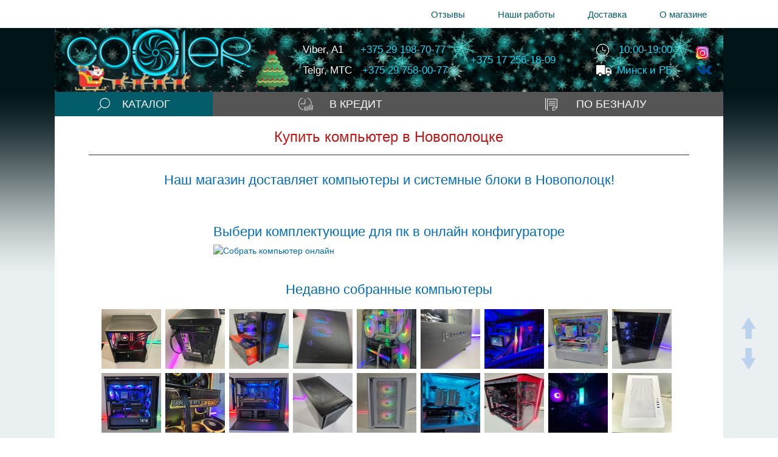

--- FILE ---
content_type: text/html; charset=UTF-8
request_url: https://cooler.by/novopolock/
body_size: 21009
content:
<!DOCTYPE HTML>
<html xmlns="http://www.w3.org/1999/xhtml" lang="ru" xml:lang="ru">
<head>
    <meta http-equiv="content-type" content="text/html; charset=utf-8" />
	<title>Купить компьютер в Новополоцке, продажа системных блоков</title>
	<meta name="description" content="На  cooler.by  вы найдёте различные  компьютеры и системные  блоки. К ПК Вы сможете выбрать  периферийные устройства: веб-камеру, принтер, тв-тюнер, сканер и другое.На все комплектующие идёт   фирменная гарантия 1-2 года. Мы также установим операционную  систему на компьютер. 
И всё это за разумные деньги!
Если вы из Новополоцка и хотите купить у нас компьютер, мастера не только помогут выбрать, но и доставить домой." />
    <meta name="viewport" content="width=device-width, initial-scale=1">
    <link href="//cooler.by/css/main.css?v=61" rel="stylesheet" type="text/css" media="screen">
    <link href="//cooler.by/css/main_re.css?v=61" rel="stylesheet" type="text/css" media="screen">
	<link rel="shortcut icon" href="/favicon.ico" type="image/x-icon">
	<link rel="shortcut icon" href="/favicon-gif.gif" type="image/gif">
	<link rel="shortcut icon" href="/favicon-png.png" type="image/png">
	<script type="text/javascript" src="//cooler.by/js/ready.js"></script>
		<script type="text/javascript" src="//cooler.by/js/jquery-1.7.2.min.js"></script>
	<meta name="yandex-verification" content="6eb82ab75b66a797" />
<script type="module">
	import { clickSelect, selectPart, addChangeSizeListerners, clickRGB, click2xRAM, getMilestone, numKeys, getRamNativeJS, updatePricesAfterChange, changeSize } from "/js/change_size.module.js?v=8";
	window.selectPart = selectPart; 
	window.clickSelect = clickSelect; 
	window.clickRGB = clickRGB;
	window.click2xRAM = click2xRAM;
	window.numKeys = numKeys;
	window.getRamNativeJS = getRamNativeJS;
	window.updatePricesAfterChange = updatePricesAfterChange;
	
	addChangeSizeListerners();  
	window.changeSize = changeSize;


	
	import { getVar, getData, UnifyPartName, getUnifiedName } from "/js/unify.module.js?v=5";
	window.getVar = getVar;
	window.getData = getData;
	window.UnifyPartName = UnifyPartName;
	window.getUnifiedName = getUnifiedName;
</script>	
<script type="text/javascript" src="//cooler.by/js/format.js"></script>
			




</head>
<body>




<script type="text/javascript"> 
function nav_big_choose(type, el) {
			var sections_arr_ = document.querySelectorAll('.nav-big_left-tag-a');
	for(var i_=0;i_<sections_arr_.length; i_++) {
		sections_arr_[i_].className = 'nav-big_left-tag-a';
	}
		el.className = 'nav-big_left-tag-a nav-big_left-tag-a_active';
	
		var sections_arr_ = document.querySelectorAll('.nav-big_section');
	for(var i_=0;i_<sections_arr_.length; i_++) {
						sections_arr_[i_].className = 'nav-big_section nav-big_section_hide';
			}
		document.querySelector('#nav-big_section_'+type).className = 'nav-big_section';
}
function header_button_tap(is_show_contacts) {
	document.querySelector('.mobile-contact').style.display = 'flex';
	if(1 == is_show_contacts) {
		document.querySelector('.header_button-call').className = 'header_button-call header_button-call_hide';
		document.querySelector('.header_button-close').className = 'header_button-close header_button-close_show';
		document.querySelector('.mobile-contact').className = 'mobile-contact mobile-contact__show';
	} else {
		document.querySelector('.header_button-call').className = 'header_button-call header_button-call_show';
		document.querySelector('.header_button-close').className = 'header_button-close header_button-close_hide';
		document.querySelector('.mobile-contact').className = 'mobile-contact mobile-contact__hide';
	}
}
function nav_big_block_tap() {
	var el_ = document.querySelector('.nav-big_block');
		var className_ = el_.className;
		
	if('nav-big_block nav-big_block_hide' == className_) {
		el_.className = 'nav-big_block nav-big_block_show';
	} else {
		el_.className = 'nav-big_block nav-big_block_hide';
	}	
	
} 
</script>
           <nav class="nav-top">
               <ul>
                <li><a href="//cooler.by/otzyvy.html">Отзывы</a></li>
                <li><a href="//cooler.by/nashi-raboty/">Наши работы</a></li>
                <li><a href="//cooler.by/dostavka_rb.html">Доставка</a></li>
                <li><a href="//cooler.by/o_magazine.html">О магазине</a></li>
               </ul> 
           </nav>
      <div class="wrapper">

	<script>
	var obj_init = {
		page: "region_main",
		nasha_rabota_id: "",
		nasha_rabota_img_index: "",
		nasha_rabota_img_qnt: ""
	};
	</script>
	
	<div class="nasha-rabota-img_opacity-margin">
		<div id="nasha-rabota-img_content" style="">
		
			<div class="nasha-rabota-img_close" style="position: absolute; width: 100%; flex-direction: row-reverse;"><img onclick="document.querySelectorAll('.nasha-rabota-img_opacity-margin')[0].style.display='none'; document.getElementById('nasha-rabota-img_content').style.display='none';" src="/images/nashyraboty_close.png" style="width: 50px; border: 1px solid #a5a5a5;"/></div>
			<div onclick="changeNRimageByArrow('left',true);" class="nasha-rabota-img_arrow nasha-rabota-img_arrow_left"></div>	

			<div data-type="nasha-rabota" class="container"></div>		

			<div onclick="changeNRimageByArrow('right');" class="nasha-rabota-img_arrow nasha-rabota-img_arrow_right"></div>					
			<div style="position: relative;" id="nasha-rabota-img_oneimg_pin_for_background">

				<div id="nasha-rabota-img_oneimg_background_text"></div>
				
			</div>
			
		</div>
	</div>

	<script type="text/javascript" src="/js/ready.js"></script>
	<script type="text/javascript" src="/js/swipeimages_new1.js"></script>
	  
            <header>
			<a href="//cooler.by">
				<div class="header_logo">
					 <picture>
							  <source srcset="//cooler.by/images/logo.png" >
							  <img src="//cooler.by/images/logo.png" alt="лого"/>
					 </picture>
				</div>
			</a>
            <div class="header_computer">
                <div class="header_tel">

                <div class="header_tel_messenger"><a class="gl-logo-viber" href="viber://chat?number=%2B375291987077" title="Написать в Viber">Viber, A1</a><div class="gl-logo-a1 header_tel_row">+375 29 198-70-77</div></div>

                <div class="header_tel_messenger"><a class="gl-logo-telegram" href="https://tlgg.ru/@CoolerBY" title="Написать в Telegram">Telgr, МТС</a><div class="gl-logo-mts header_tel_row">+375 29 758-00-77</div></div>

                </div>
                <div class="header_tel"><div class="gl-logo-tel header_tel_row">+375 17 256-18-09</div>
                                                       <div class="gl-logo-email gl-logo-email__little-width"><a href="mailto:info@cooler.by?subject=Покупка_компьютера"><script language="JavaScript">
								 var lg1  = 'in'+'fo';
								 var sr4 = 'coo'+'ler'+'.b'+'y';
								 var emq  = lg1+'@'+sr4;
							///	 document.write(emq);
								 </script><noscript>Для просмотра email включите java-script</noscript></a></div>
                </div>
                <div class="header_tel header_tel_row-two"><div class="gl-logo-clock">10:00-19:00</div>
                                                           <div class="gl-logo-delivery">Минск и РБ</div>
                </div>
                <div class="header_tel"><a class="gl-logo-instg gl-logo-instg__mb" href="https://www.instagram.com/cooler.by/" title="Мы в Instagrame"></a>
                                        <a class="gl-logo-vk" href="https://vk.com/cooolerby" title="Мы в VK"></a></div>
            </div> 
                <label onclick="header_button_tap(1);" class="header_button-call header_button-call_show">
                    <span>КОНТАКТЫ</span>
                </label>
				<label onclick="header_button_tap(0);" class="header_button-close header_button-close_hide">
                    <span>ЗАКРЫТЬ</span>
                </label>
            </header>
            <div class="mobile-contact mobile-contact__hide">
                <div class="mobile-contact_phone"><div class="gl-logo-viber" style="margin-right: 7px;">A1</div><a class="gl-logo-a1 header_tel_row" href="tel:+375291987077">+375 29 198-70-77</div></a>
                <div class="mobile-contact_phone"><div class="gl-logo-viber" style="margin-right: 7px;">МТС</div><a class="gl-logo-mts header_tel_row" href="tel:+375297580077">+375 29 758-00-77</div></a>
                <div class="mobile-contact_phone"><div class="gl-logo-viber" style="margin-right: 7px;">Гор </div><a class="gl-logo-tel header_tel_row" href="tel:+375172561809">+375 17 256-18-09</div></a>
                <div class="mobile-contact_phone"><a class="gl-logo-email gl-logo-email__little-width" href="mailto:info@cooler.by?subject=Покупка_компьютера">info@cooler.by</div></a>
                <div class="mobile-contact_phone"><a class="gl-logo-telegram gl-logo-telegram__width" href="https://tlgg.ru/@CoolerBY" title="Написать в Telegram">Telegram</a><a class="gl-logo-viber gl-logo-viber__width" href="viber://chat?number=%2B375291987077" title="Написать в Viber">Viber</a></div>
             </div>
          
                 <nav class="nav-big">
                   <ul class="nav-big_line">
                       <li><p href="javascript:void(0)" onclick="nav_big_block_tap();"><i class="gl-logo-lupa"></i>КАТАЛОГ</p></li>
                       <li><a href="//cooler.by/kompjuter_v_kredit_v_minske.html"><i class="gl-logo-crdt"></i>В КРЕДИТ</a></li>
                       <li><a href="//cooler.by/kompjutery-po-beznalichnomu-raschetu.html"><i class="gl-logo-bznl"></i>ПО БЕЗНАЛУ</a></li>
                   </ul>
<script async type="text/javascript">
var leftDoxFlag = true;
var flagMouse = false;
var x=0, y=0, x1=0, y1=0;
var element_id = null;

var test__ = 123;

var block_id_ = null;
var is_hover_block_ = false; var is_fake_move_ = false; 
var mouseFlag = false;
var timeout_id = null;
var first_down = false;
ready(function(){
			document.querySelector('.nav-big_left').addEventListener('mouseover', navBigLeftOver);
	function navBigLeftOver() {
		is_hover_block_ = true;
			}

	document.querySelector('.nav-big_left').addEventListener('mouseout', navBigLeftOut);
	function navBigLeftOut() {
		is_hover_block_ = false;
			}
		x_ = document.querySelectorAll('.nav-big_left-tag-a');
	for (i_ = 0; i_ < x_.length; i_++) {
		x_[i_].addEventListener('mouseover', navBigTagAOver);
		x_[i_].addEventListener('mouseout', navBigTagAOut);
	}
		function navBigTagAOver(e) {
				
												element_id = e.target.id;
								block_id_ = element_id.replace(/nav-big_left-tag-a_(.)/g, "nav-big_section_$1");
																
				if (false == is_fake_move_) {
					
										var sections_arr_ = document.querySelectorAll('.nav-big_section');
					for(var i_=0;i_<sections_arr_.length; i_++) {
																		sections_arr_[i_].className = 'nav-big_section nav-big_section_hide';
											}
					document.querySelector('#'+block_id_).className = 'nav-big_section';
					
					leftDoxFlag = false;

										var sections_arr_ = document.querySelectorAll('.nav-big_left-tag-a');
					for(var i_=0;i_<sections_arr_.length; i_++) {
						sections_arr_[i_].className = 'nav-big_left-tag-a';
					}
									
					e.target.className = 'nav-big_left-tag-a nav-big_left-tag-a_active';
		
				} else {
									}
	}

		function navBigTagAOut() {
									}	
	
	setInterval(function(){
		if(is_hover_block_){
						document.querySelector('.nav-big_left').addEventListener('mousemove', e => {
				x = e.pageX;
				y = e.pageY;
			});


		}
	},20);

	setInterval(function(){
		if(is_hover_block_){
	
			x_change_ = x-x1;
						y_change_ = y-y1;
			y_change_value_ = Math.abs(y_change_);
						
						if  ( (0==x_change_)&&(0==y_change_) ) {
				
							} else { /// if there is move ?>

									
				if  ((x_change_ >= 0) && (y_change_value_ < x_change_)) {
					is_fake_move_ = true; 														} else {
					is_fake_move_ = false; /// mouse move should change block showing ?>
									}

				
				x1 = x;
				y1 = y;
											}
			
			if (false == is_fake_move_) {
							}
		} else {
					}
	}, 40);

});
</script>                   
                   <div class="nav-big_block nav-big_block_hide" ">
                       <ul class="nav-big_left">
                           <li><p id="nav-big_left-tag-a_podbor" class="nav-big_left-tag-a nav-big_left-tag-a_active" href="javascript:void(0)" onclick="nav_big_choose('podbor', this);">Конфигураторы</p></li>
                           <li><p id="nav-big_left-tag-a_comp" class="nav-big_left-tag-a" href="javascript:void(0)" onclick="nav_big_choose('comp', this);">Компьютеры</p></li>
                           <li><p id="nav-big_left-tag-a_stblock" class="nav-big_left-tag-a" href="javascript:void(0)" onclick="nav_big_choose('stblock', this);">Системные блоки</p></li>
                           <li><p id="nav-big_left-tag-a_graphic-comp" class="nav-big_left-tag-a" href="javascript:void(0)" onclick="nav_big_choose('graphic-comp', this);">Рабочие станции</p></li>
                           <li><p id="nav-big_left-tag-a_monoblok" class="nav-big_left-tag-a" href="javascript:void(0)" onclick="nav_big_choose('monoblok', this);">Моноблоки</p></li>
                           <li><p id="nav-big_left-tag-a_periferi" class="nav-big_left-tag-a" href="javascript:void(0)" onclick="nav_big_choose('periferi', this);">Периферия</p></li>
                       </ul>
                       <div class="nav-big_right">
                       <ul class="nav-big_section nav-big_section_hide" id="nav-big_section_comp">
                           <li><a href="//cooler.by/ofisnyj_kompjuter.html"><i class="nav-big_icon"></i>Для работы и офиса</a></li>
                           <li><a href="//cooler.by/kompjuter_shkolniku.html"><i class=""></i>Для учебы</a></li>
                           <li><a href="//cooler.by/domashnij_kompjuter.html"><i class=""></i>Для дома и игр</a></li>
                           <li><a href="//cooler.by/igrovoj_kompjuter.html"><i class=""></i>Игровые NVIDIA GeForce</a></li>
                           <li><a href="//cooler.by/igrovoj_kompjuter_radeon.html"><i class=""></i>Игровые AMD Radeon</a></li>
                           <li><a href="//cooler.by/multimedijnyj_kompjuter.html"><i class=""></i>Супер игровые</a></li>
                           <li><a href="//cooler.by/miniatx_kompjuter.html"><i class=""></i>В Mini-корпусе</a></li>
                       </ul>
                       <ul class="nav-big_section nav-big_section_hide" id="nav-big_section_stblock">   
                           <li><a href="//cooler.by/sistemnyj-blok.php"><i class=""></i>Все системные блоки</a></li>
                           <li><a href="//cooler.by/sistemnyj-blok/igrovoj-sistemnyj-blok/"><i class=""></i>Игровые системные блоки</a></li>
                           <li><a href="//cooler.by/sistemnyj-blok/ofisnyj-sistemnyj-blok/"><i class=""></i>Офисные системные блоки</a></li>
                       </ul>
                       <ul class="nav-big_section" id="nav-big_section_podbor">
                           <li><a href="//cooler.by/sobrat_kompjuter_onlajn.php"><i class=""></i>Собрать компьютер онлайн</a></li>
                           <li><a href="//cooler.by/#block_pobor"><i class=""></i>Быстрый подбор компьютера</a></li>
                       </ul>
					   <ul class="nav-big_section nav-big_section_hide" id="nav-big_section_graphic-comp">
                           <li><a href="//cooler.by/kompjuter_dlja_avtokada"><i class="nav-big_icon"></i>Для САПР</a></li>
                           <li><a href="//cooler.by/kompjuter_dlja_dizajnera"><i class=""></i>Для дизайнера</a></li>
                           <li><a href="//cooler.by/graficheskie_stancii"><i class=""></i>Для 3D графики</a></li>
                           <li><a href="//cooler.by/kompjuter_dlja_videomontazha"><i class=""></i>Для видеомонтажа</a></li>
                       </ul>					   
                       <ul class="nav-big_section nav-big_section_hide" id="nav-big_section_monoblok">
                           <li><a href="//cooler.by/monoblock/"><i class=""></i>Моноблоки</a></li>
                           <li><a href="//cooler.by/nettop/"><i class=""></i>Неттопы</a></li>
                       </ul>
                       <ul class="nav-big_section nav-big_section_hide" id="nav-big_section_periferi">
                           <li><a href="//cooler.by/monitor.html"><i class=""></i>Мониторы</a></li>
                           <li><a href="//cooler.by/kolonki.html"><i class=""></i>Колонки</a></li>
                           <li><a href="//cooler.by/klaviaturji.html"><i class=""></i>Клавиатуры</a></li>
                           <li><a href="//cooler.by/mjishji.html"><i class=""></i>Мыши</a></li>
                           <li><a href="//cooler.by/usb_pamjat.html"><i class=""></i>USB память</a></li>
                           <li><a href="//cooler.by/veb-kamera-tovar.html"><i class=""></i>Веб-камеры</a></li>
                           <li><a href="//cooler.by/naushniki.html"><i class=""></i>Наушники</a></li>
                           <li><a href="//cooler.by/ibp.html"><i class=""></i>ИБП</a></li>
                           <li><a href="//cooler.by/stabilizatory-naprjazhenija.html"><i class=""></i>Стабилизаторы напряжения</a></li>
                           <li><a href="//cooler.by/printerji.html"><i class=""></i>Принтеры</a></li>
                           <li><a href="//cooler.by/mfu.html"><i class=""></i>МФУ</a></li>
                       </ul>
                       </div>  
                   </div>
               </nav>
<script>
var part_block_obj = {};	
</script>
<main class="page-computers page_home" style="padding: 0 35px 0;">
			    <h1 class="h1__with-border">Купить компьютер в Новополоцке</h1>


<h2 style="width: 100%; text-align: center;">Наш магазин доставляет компьютеры и системные блоки в Новополоцк!</h2>	<div class="main-center_links">
		<a href="../sobrat_kompjuter_onlajn.php"><h2 style="text-align: center;">Выбери комплектующие для пк в онлайн конфигураторе</h2>
			<img src="../images/banner/sko-banner.avif" alt="Собрать компьютер онлайн" width="828" height="239"/></a>
	</div>
	<style type="text/css">
	.main-center_links a {
    display: flex;
    flex-direction: column;
}
	.main-center_links img {
    width: 100%;
    height: auto;
    aspect-ratio: 828/239;
}
    </style>


<script type="text/javascript" src="/js/nashy_raboty.js?v=4"></script>

<style type="text/css">

.widget-nashy-raboty {
	margin: 0 auto 25px;
}
.widget-nashy-raboty_sign {
    display: flex;
    justify-content: center;
}
.widget-nashy-raboty_allimgs-wrapper {
	display: flex;
	flex-wrap: wrap;
	flex-direction: row;
	max-width: 947px;
}
.widget-nashy-raboty_oneimg-wrapper {
	width: 98px;
	height: 98px;
	margin: 0 7px 7px 0;	
	cursor: pointer;
}
@media (max-width: 425px) {	
	.widget-nashy-raboty_oneimg-wrapper-hidden {
		display: none;	
	}
}
.widget-nashy-raboty_oneimg-wrapper img {
	width: 98px;
	height: 98px;
}
.widget-nashy-raboty_all {
	display: flex;
	justify-content: flex-end;
	margin: 15px 0px 0 0;
	font-size: 18px;
	color: #026bbc;
}
</style>

<div class="widget-nashy-raboty">
	<div class="widget-nashy-raboty_sign"><h2>Недавно собранные компьютеры</h2></div>

	<div class="widget-nashy-raboty_allimgs-wrapper">
	<script type="text/javascript" src="/js_cache/nashy_raboty_widget.js?v=1769698292"></script>
<div class="widget-nashy-raboty_oneimg-wrapper"><img loading="lazy" onclick="obj_init.nasha_rabota_id = '194'; obj_init.nasha_rabota_img_index = '16'; obj_init.nasha_rabota_hide_arrows = '0'; get_img('194', '/images/nashi_raboty/big/194/gamemax-hype-a-bk-korpus-kotoryy-privlechet-vnimanie_8.jpg', 'gamemax-hype-a-bk-korpus-kotoryy-privlechet-vnimanie_8.jpg', 'Корпус GameMax HYPE-A BK');" src="/images/nashi_raboty/preview/194/gamemax-hype-a-bk-korpus-kotoryy-privlechet-vnimanie_8.jpg" alt="" /></div><div class="widget-nashy-raboty_oneimg-wrapper"><img loading="lazy" onclick="obj_init.nasha_rabota_id = '193'; obj_init.nasha_rabota_img_index = '3'; obj_init.nasha_rabota_hide_arrows = '0'; get_img('193', '/images/nashi_raboty/big/193/montech-heritage-neobychnyy-kozhanyy-korpus_12.jpg', 'montech-heritage-neobychnyy-kozhanyy-korpus_12.jpg', 'Корпус Montech Heritage');" src="/images/nashi_raboty/preview/193/montech-heritage-neobychnyy-kozhanyy-korpus_12.jpg" alt="" /></div><div class="widget-nashy-raboty_oneimg-wrapper"><img loading="lazy" onclick="obj_init.nasha_rabota_id = '192'; obj_init.nasha_rabota_img_index = '1'; obj_init.nasha_rabota_hide_arrows = '0'; get_img('192', '/images/nashi_raboty/big/192/powercase-byteflow-micro-black-byudzhetnyy-korpus-s-bolshimi-vozmozhnostyami_2.jpg', 'powercase-byteflow-micro-black-byudzhetnyy-korpus-s-bolshimi-vozmozhnostyami_2.jpg', 'Корпус Powercase ByteFlow Micro Black');" src="/images/nashi_raboty/preview/192/powercase-byteflow-micro-black-byudzhetnyy-korpus-s-bolshimi-vozmozhnostyami_2.jpg" alt="" /></div><div class="widget-nashy-raboty_oneimg-wrapper"><img loading="lazy" onclick="obj_init.nasha_rabota_id = '191'; obj_init.nasha_rabota_img_index = '3'; obj_init.nasha_rabota_hide_arrows = '0'; get_img('191', '/images/nashi_raboty/big/191/jonsbo-d41-mesh-black-kompaktnyy-korpus-s-razvitym-ohlazhdeniem_12.jpg', 'jonsbo-d41-mesh-black-kompaktnyy-korpus-s-razvitym-ohlazhdeniem_12.jpg', 'Корпус Jonsbo D41 MESH Black');" src="/images/nashi_raboty/preview/191/jonsbo-d41-mesh-black-kompaktnyy-korpus-s-razvitym-ohlazhdeniem_12.jpg" alt="" /></div><div class="widget-nashy-raboty_oneimg-wrapper"><img loading="lazy" onclick="obj_init.nasha_rabota_id = '190'; obj_init.nasha_rabota_img_index = '10'; obj_init.nasha_rabota_hide_arrows = '0'; get_img('190', '/images/nashi_raboty/big/190/montech-xr-white-stilnyy-panoramnyy-korpus-belogo-tsveta_6.jpg', 'montech-xr-white-stilnyy-panoramnyy-korpus-belogo-tsveta_6.jpg', 'Корпус Montech XR White');" src="/images/nashi_raboty/preview/190/montech-xr-white-stilnyy-panoramnyy-korpus-belogo-tsveta_6.jpg" alt="" /></div><div class="widget-nashy-raboty_oneimg-wrapper"><img loading="lazy" onclick="obj_init.nasha_rabota_id = '189'; obj_init.nasha_rabota_img_index = '9'; obj_init.nasha_rabota_hide_arrows = '0'; get_img('189', '/images/nashi_raboty/big/189/montech-xr-black-panoramnyy-korpus_9.jpg', 'montech-xr-black-panoramnyy-korpus_9.jpg', 'Корпус Montech XR Black MNT-XR-B');" src="/images/nashi_raboty/preview/189/montech-xr-black-panoramnyy-korpus_9.jpg" alt="" /></div><div class="widget-nashy-raboty_oneimg-wrapper"><img loading="lazy" onclick="obj_init.nasha_rabota_id = '188'; obj_init.nasha_rabota_img_index = '4'; obj_init.nasha_rabota_hide_arrows = '0'; get_img('188', '/images/nashi_raboty/big/188/korpus-montech-king-95-pro-blue-teper-v-sinem_13.jpg', 'korpus-montech-king-95-pro-blue-teper-v-sinem_13.jpg', 'Montech KING 95 PRO Blue');" src="/images/nashi_raboty/preview/188/korpus-montech-king-95-pro-blue-teper-v-sinem_13.jpg" alt="" /></div><div class="widget-nashy-raboty_oneimg-wrapper"><img loading="lazy" onclick="obj_init.nasha_rabota_id = '187'; obj_init.nasha_rabota_img_index = '10'; obj_init.nasha_rabota_hide_arrows = '0'; get_img('187', '/images/nashi_raboty/big/187/dizaynerskiy-korpus-montech-sky-two_5.jpg', 'dizaynerskiy-korpus-montech-sky-two_5.jpg', 'Montech SKY TWO White');" src="/images/nashi_raboty/preview/187/dizaynerskiy-korpus-montech-sky-two_5.jpg" alt="" /></div><div class="widget-nashy-raboty_oneimg-wrapper"><img loading="lazy" onclick="obj_init.nasha_rabota_id = '186'; obj_init.nasha_rabota_img_index = '4'; obj_init.nasha_rabota_hide_arrows = '0'; get_img('186', '/images/nashi_raboty/big/186/lian-li-o11-dynamic-evo-xl-korpus-dlya-igrovogo-kompyutera_13.jpg', 'lian-li-o11-dynamic-evo-xl-korpus-dlya-igrovogo-kompyutera_13.jpg', 'LIAN LI O11 Dynamic EVO XL');" src="/images/nashi_raboty/preview/186/lian-li-o11-dynamic-evo-xl-korpus-dlya-igrovogo-kompyutera_13.jpg" alt="" /></div><div class="widget-nashy-raboty_oneimg-wrapper widget-nashy-raboty_oneimg-wrapper-hidden"><img loading="lazy" onclick="obj_init.nasha_rabota_id = '185'; obj_init.nasha_rabota_img_index = '18'; obj_init.nasha_rabota_hide_arrows = '0'; get_img('185', '/images/nashi_raboty/big/185/korpus-deepcool-ch560-digital-black-r-ch560-bkape4d-g-1-s-topovoy-videokartoy_9.jpg', 'korpus-deepcool-ch560-digital-black-r-ch560-bkape4d-g-1-s-topovoy-videokartoy_9.jpg', 'Deepcool LT360 ARGB');" src="/images/nashi_raboty/preview/185/korpus-deepcool-ch560-digital-black-r-ch560-bkape4d-g-1-s-topovoy-videokartoy_9.jpg" alt="" /></div><div class="widget-nashy-raboty_oneimg-wrapper widget-nashy-raboty_oneimg-wrapper-hidden"><img loading="lazy" onclick="obj_init.nasha_rabota_id = '184'; obj_init.nasha_rabota_img_index = '10'; obj_init.nasha_rabota_hide_arrows = '0'; get_img('184', '/images/nashi_raboty/big/184/v-korpus-montech-king-95-pro-vlezet-lyubaya-videokarta-i-vodyanka_7.jpg', 'v-korpus-montech-king-95-pro-vlezet-lyubaya-videokarta-i-vodyanka_7.jpg', 'Montech KING 95 PRO');" src="/images/nashi_raboty/preview/184/v-korpus-montech-king-95-pro-vlezet-lyubaya-videokarta-i-vodyanka_7.jpg" alt="" /></div><div class="widget-nashy-raboty_oneimg-wrapper widget-nashy-raboty_oneimg-wrapper-hidden"><img loading="lazy" onclick="obj_init.nasha_rabota_id = '183'; obj_init.nasha_rabota_img_index = '12'; obj_init.nasha_rabota_hide_arrows = '0'; get_img('183', '/images/nashi_raboty/big/183/lian-li-lancool-ii-mesh-rgb-ne-tolko-funktsionalen-no-i-krasiv_8.jpg', 'lian-li-lancool-ii-mesh-rgb-ne-tolko-funktsionalen-no-i-krasiv_8.jpg', 'LIAN LI Lancool II Mesh RGB');" src="/images/nashi_raboty/preview/183/lian-li-lancool-ii-mesh-rgb-ne-tolko-funktsionalen-no-i-krasiv_8.jpg" alt="" /></div><div class="widget-nashy-raboty_oneimg-wrapper widget-nashy-raboty_oneimg-wrapper-hidden"><img loading="lazy" onclick="obj_init.nasha_rabota_id = '182'; obj_init.nasha_rabota_img_index = '4'; obj_init.nasha_rabota_hide_arrows = '0'; get_img('182', '/images/nashi_raboty/big/182/populyarnyy-powercase-byteflow-black_3.jpg', 'populyarnyy-powercase-byteflow-black_3.jpg', 'Powercase ByteFlow Black');" src="/images/nashi_raboty/preview/182/populyarnyy-powercase-byteflow-black_3.jpg" alt="" /></div><div class="widget-nashy-raboty_oneimg-wrapper widget-nashy-raboty_oneimg-wrapper-hidden"><img loading="lazy" onclick="obj_init.nasha_rabota_id = '181'; obj_init.nasha_rabota_img_index = '13'; obj_init.nasha_rabota_hide_arrows = '0'; get_img('181', '/images/nashi_raboty/big/181/powercase-byteflow-micro-white-stilnyy-korpus-v-belom_7.jpg', 'powercase-byteflow-micro-white-stilnyy-korpus-v-belom_7.jpg', 'Powercase ByteFlow Micro White');" src="/images/nashi_raboty/preview/181/powercase-byteflow-micro-white-stilnyy-korpus-v-belom_7.jpg" alt="" /></div><div class="widget-nashy-raboty_oneimg-wrapper widget-nashy-raboty_oneimg-wrapper-hidden"><img loading="lazy" onclick="obj_init.nasha_rabota_id = '180'; obj_init.nasha_rabota_img_index = '2'; obj_init.nasha_rabota_hide_arrows = '0'; get_img('180', '/images/nashi_raboty/big/180/belosnezhnyy-montech-air-1000-premium-white_11.jpg', 'belosnezhnyy-montech-air-1000-premium-white_11.jpg', 'Montech AIR 1000 Premium White');" src="/images/nashi_raboty/preview/180/belosnezhnyy-montech-air-1000-premium-white_11.jpg" alt="" /></div><div class="widget-nashy-raboty_oneimg-wrapper widget-nashy-raboty_oneimg-wrapper-hidden"><img loading="lazy" onclick="obj_init.nasha_rabota_id = '179'; obj_init.nasha_rabota_img_index = '19'; obj_init.nasha_rabota_hide_arrows = '0'; get_img('179', '/images/nashi_raboty/big/179/dva-bliznetsa-montech-king-95-pro_8.jpg', 'dva-bliznetsa-montech-king-95-pro_8.jpg', 'Montech KING 95 PRO RED');" src="/images/nashi_raboty/preview/179/dva-bliznetsa-montech-king-95-pro_8.jpg" alt="" /></div><div class="widget-nashy-raboty_oneimg-wrapper widget-nashy-raboty_oneimg-wrapper-hidden"><img loading="lazy" onclick="obj_init.nasha_rabota_id = '178'; obj_init.nasha_rabota_img_index = '8'; obj_init.nasha_rabota_hide_arrows = '0'; get_img('178', '/images/nashi_raboty/big/178/cougar-airface-pro-rgb-black-cgr-5ad1b-air-rgb_17.jpg', 'cougar-airface-pro-rgb-black-cgr-5ad1b-air-rgb_17.jpg', 'Cougar Airface Pro RGB Black');" src="/images/nashi_raboty/preview/178/cougar-airface-pro-rgb-black-cgr-5ad1b-air-rgb_17.jpg" alt="" /></div><div class="widget-nashy-raboty_oneimg-wrapper widget-nashy-raboty_oneimg-wrapper-hidden"><img loading="lazy" onclick="obj_init.nasha_rabota_id = '177'; obj_init.nasha_rabota_img_index = '2'; obj_init.nasha_rabota_hide_arrows = '0'; get_img('177', '/images/nashi_raboty/big/177/montech-air-100-lite-white_11.jpg', 'montech-air-100-lite-white_11.jpg', 'Montech AIR 100 Lite White MNT-A100L-W');" src="/images/nashi_raboty/preview/177/montech-air-100-lite-white_11.jpg" alt="" /></div>
	</div><div class="widget-nashy-raboty_all"><a href="/nashi-raboty/" target="_blank">Все наши работы</a></div>
</div>

<div class="h1__with-border"></div><div id='komp'  class="list" >

	<div class="komp_left" >

	                   
                        <span class="img-slide">
						<a id="computer_href_img" href="//cooler.by/kompjuter/igrovoy-hero">
							<img class="img_komp_1" src="/images/skocase/medium/1547/xpg-defender-black-defender-bkcww_1.jpg" alt="Компьютер игровой Hero" title="Компьютер игровой Hero" /></a>						</span>
	</div><!-- end komp_left-->
	
<script type="text/javascript" src="//cooler.by/js/tpl_mutual_data.js?v=1769700970"></script><script type="text/javascript" src="//cooler.by/js/tpl_cash_data.js?v=1769700970"></script>	<div class="komp_right">

	
		
		<h2><a id="computer_href" href="//cooler.by/kompjuter/igrovoy-hero">Компьютер игровой Hero</a></h2>
				
		<div class="comp_right_cena"><div class="comp_right_blok"><div class='cena-sist-bl'><span class="cenagl">1 257,50 p. co скидкой</span></div>
		
		<a id="computer_href_btn" href="//cooler.by/kompjuter/igrovoy-hero"><div class="view_card">Описание</div></a>						

		<input type="hidden" class="hidden_id" value="7604" />
		<input type="hidden" class="hidden_pagetype" value="computer" />		
		<input type="hidden" class="hidden_price_USD" value="421.98" />
		<input type="hidden" class="hidden_unixtime" value="1769707732" />
		<input type="hidden" class="hidden_goodname" value="Компьютер игровой Hero" />
		<input type="hidden" class="hidden_price_BYR" value="1 257,50 р." />
		<input type="hidden" class="hidden_sign_for_admin" value="all 421.98 = 421.98 - discount 0; sb=421.98" />
				<input type="hidden" class="hidden_goodpageuri" value="//cooler.by/kompjuter/igrovoy-hero" />
		<input type="hidden" class="list_or_market" value="list" />	
		<input type="hidden" class="hidden_type_of_comp" value="41" />

		
		<input type="hidden" class="socket_id_in_json" value="24" />
		<input type="hidden" class="name_motherboard" value="AM4" />
		
		<input type="hidden" class="hidden_chipset_change" value="AMD A520 = 70.00" />		
		<input type="hidden" class="chipset_id_in_json" value="1" />
		<input type="hidden" class="chipset_id_in_json_default" value="1" />
	
		<input type="hidden" class="hidden_cpu_change" value="AMD Ryzen 5 4500 (6x3.6GHz) = 85.00" />		
		<input type="hidden" class="cpu_id_in_json" value="1" />
		<input type="hidden" class="cpu_id_in_json_default" value="1" />

		<input type="hidden" class="hidden_video_change" value="Встроенная 0GB = 0" />		
		<input type="hidden" class="video_id_in_json" value="1" />
		<input type="hidden" class="video_id_in_json_default" value="1" />
		
		<input type="hidden" class="hidden_case_change" value="ADATA XPG DEFENDER Black DEFENDER-BKCWW = 86.58" />
		<input type="hidden" class="case_id_in_json" value="1" />
		<input type="hidden" class="case_id_in_json_default" value="1" />

		<input type="hidden" class="hidden_casecooler_change" value="нет = 0" />
		<input type="hidden" class="casecooler_id_in_json" value="1" />
		<input type="hidden" class="casecooler_id_in_json_default" value="1" />
		<input type="hidden" class="is_RGB" value="" />
	
		<input type="hidden" class="hidden_power_supply_change" value="600 Вт = 60.00" />
		<input type="hidden" class="power_supply_id_in_json" value="6" />
		<input type="hidden" class="power_supply_id_in_json_default" value="6" />
	
				
		<input type="hidden" class="hidden_dvd_change" value="0 (0=нет,1=есть)  = 0" />
		<input type="hidden" class="hidden_dvd_id" value="0" />
		<input type="hidden" class="hidden_dvd_id_default" value="0" />

		<input type="hidden" class="hidden_wifi_change" value="0 (0=нет,1=есть)  = 0" />
		<input type="hidden" class="hidden_wifi_id" value="0" />
		<input type="hidden" class="hidden_wifi_id_default" value="0" />
		
		<input type="hidden" class="hidden_hdd_change" value=" HDD 500GB  = 65.4" />
		<input type="hidden" class="hdd_id_in_json" value="4" />
		<input type="hidden" class="hdd_id_in_json_default" value="4" />

		<input type="hidden" class="hidden_ssd_change" value=" нет  = 0" />
		<input type="hidden" class="ssd_id_in_json" value="1" />
		<input type="hidden" class="ssd_id_in_json_default" value="1" />
		
		<input type="hidden" class="hidden_ram_change" value=" 8GB DDR4 = 55.00" />
		<input type="hidden" class="ram_id_in_json" value="2" />
		<input type="hidden" class="ram_id_in_json_default" value="2" />
		
		<input type="hidden" class="hidden_monitor_change" value="Монитор - нет = 0" />
		<input type="hidden" class="monitor_id_in_json" value="1" />
		<input type="hidden" class="monitor_id_in_json_default" value="1" />

		<input type="hidden" class="hidden_keyboard_change" value="Клавиатура - нет = 0" />
		<input type="hidden" class="keyboard_id_in_json" value="1" />
		<input type="hidden" class="keyboard_id_in_json_default" value="1" />

		<input type="hidden" class="hidden_mouse_change" value="Мышь - нет = 0" />
		<input type="hidden" class="mouse_id_in_json" value="1" />
		<input type="hidden" class="mouse_id_in_json_default" value="1" />

		<input type="hidden" class="hidden_kolonki_change" value="Колонки - нет = 0" />
		<input type="hidden" class="kolonki_id_in_json" value="1" />
		<input type="hidden" class="kolonki_id_in_json_default" value="1" />

		<input type="hidden" class="is_mousepad" value="no mouse pad" />
		
		<input type="hidden" class="gift" value="" />
		
		<input type="hidden" class="string_currency" value=" р." />
		<input type="hidden" class="factor" value="29800" />
		<input type="hidden" class="cash_or_noncash" value="cash" />
				
		<input type="hidden" class="price_default" value="421.98" />
		<input type="hidden" class="pricefull_default" value="421.98" />
		<input type="hidden" class="sysblock_price_default" value="421.98" />
		<input type="hidden" class="price_specific" value="0.00" />
		
		<input type="hidden" class="name_random_access_memory" value="DDR4" />	
		<input type="hidden" class="is_2xRAM" value="" />			
		
		<input type="hidden" class="monitor_id_in_db" value="0" />
		<input type="hidden" class="keyboard_id_in_db" value="0" />
		<input type="hidden" class="mouse_id_in_db" value="0" />
		<input type="hidden" class="kolonki_id_in_db" value="0" />					

				
		</div><!--end comp_right_blok-->
		
		</div><!-- comp_right_cena -->
								<span class="comlekt">
									 <ul class="opisanie-left">
									 
									 
		<li><div class="div_in_li select_tag" id="7604_selectwrap">
			<div class="div_in_name-left">
				Процессор -
			</div>
		<select onmouseDown="clickSelect (this,'cpu',''); updatePricePlusMinus('cpu', this, '', '29800');" onchange="selectPart($(this),'cpu','7604'); updatePricePlusMinus('cpu', this, '', '29800');" class="cpu_select" id="cpu7604_select" value="1"><option value="1" selected="selected">AMD Ryzen 5 4500 (6x3.6GHz)</option><option value="2">AMD Ryzen 7 5950X (8x3.8GHz)&#160;&#160;  +816.52р.</option><option value="3">AMD Ryzen 5 5500 (6x3.6GHz)&#160;&#160;  +56.62р.</option>
			</select>
			</div></li>							 
	<li><div class="div_in_li"><div class="div_in_name-left">Сокет процессора -</div><b>AM4</b></div></li>
																 
									 
	<li><div class="div_in_li"><div class="div_in_name-left">Мат. плата -</div><div class="div_in_name-right"><span class="chipset_minus" title="Уменьшение материнской платы"><img src="/images/minus.gif"/></span> <b>AMD A520</b> <span class="komp_wraper-chipset-mATX"><span class="komp_chipset-mATX_active">mATX</span></span><span class="komp_wraper-chipset-ATX"><span class="komp_chipset-ATX_hidden">ATX</span></span><span class="komp_wraper-chipset-miniITX"><span class="komp_chipset-miniITX_hidden">mini-ITX</span></span> <span class="chipset_plus" title="Увеличение материнской платы"><img src="/images/plus.gif"/></span>  </div></div></li>
		 
				<li><div class="div_in_li"><div class="div_in_name-left">Оперативная память -</div><div class="div_in_name-right"><span class="ram_minus" title="Уменьшение оперативной памяти"><img src="/images/minus.gif"/></span> <b class="ram_name"> 8GB DDR4</b> <span class="ram_plus" title="Увеличение оперативной памяти"><img src="/images/plus.gif"/></span>

		</div></div></li>
		 
		 
		 <li><div class="div_in_li"><div class="div_in_name-left">Жёсткий диск -</div><div class="div_in_name-right"><span class="hdd_minus" title="Уменьшение объема жесткого диска"><img src="/images/minus.gif"/></span><b>  HDD 500GB </b><span class="hdd_plus" title="Увеличение объема жесткого диска"><img src="/images/plus.gif"/></span> </div></div></li>

		 <li><div class="div_in_li"><div class="div_in_name-left">SSD -</div><div class="div_in_name-right"><span class="ssd_minus" title="Уменьшение ssd"><img src="/images/minus.gif"/></span><b> нет </b> <span class="ssd_plus" title="Увеличение ssd"><img src="/images/plus.gif"/></span> </div></div></li>


		
			<li><div class="div_in_li"><div class="div_in_name-left">Видеокарта -</div>
		<div class="div_in_name-select" id="7604_selectwrap">
		<select onmouseDown="clickSelect (this,'video',''); updatePricePlusMinus('video', this, '', '29800');" onchange="selectPart($(this),'video','7604'); updatePricePlusMinus('video', this, '', '29800');" class="video_select" id="video7604_select">  
		<option value="1" selected="selected">Встроенная 0GB</option><option value="2">NVIDIA AFOX GT210 (AF210-1024D2LG2) 1GB&#160;&#160;  +166.88р.</option><option value="3">NVIDIA AFOX GT210 (AF210-1024D3L5-V2) 1GB&#160;&#160;  +122.18р.</option><option value="4">NVIDIA AFOX GT210 (AF210-512D3L3-V2) 1GB&#160;&#160;  +110.26р.</option><option value="5">NVIDIA AFOX GT710 (AF710-1024D3L5) 1GB&#160;&#160;  +169.86р.</option><option value="6">NVIDIA Biostar GT210 (VN2103NHG6) 1GB&#160;&#160;  +125.16р.</option><option value="7">NVIDIA AFOX GT 1030 (AF1030-2048D5L7) 2GB&#160;&#160;  +283.1р.</option><option value="8">NVIDIA AFOX GT1030 (AF1030-2048D5L5-V4) 2GB&#160;&#160;  +318.86р.</option><option value="9">NVIDIA AFox GT610 (AF610-2048D3L7-V6) 2GB&#160;&#160;  +143.04р.</option><option value="10">NVIDIA AFOX GT710 (AF710-2048D3L5) 2GB&#160;&#160;  +199.66р.</option><option value="11">NVIDIA AFOX GT730 (AF730-2048D3L5) 2GB&#160;&#160;  +217.54р.</option><option value="12">NVIDIA AFOX GT730 (AF730-2048D5H5-V2) 2GB&#160;&#160;  +223.5р.</option><option value="13">NVIDIA ASUS GT710 (GT710-SL-2GD5-BRK-EVO) 2GB&#160;&#160;  +244.36р.</option><option value="14">NVIDIA ASUS GT730 (GT730-4H-SL-2GD5) 2GB&#160;&#160;  +315.88р.</option><option value="15">NVIDIA ASUS GT730 (GT730-SL-2GD5-BRK) 2GB&#160;&#160;  +271.18р.</option><option value="16">NVIDIA Gigabyte GT710 (GV-N710D3-2GL R2.0) 2GB&#160;&#160;  +193.7р.</option><option value="17">NVIDIA Gigabyte GT710 (GV-N710D3-2GL) 2GB&#160;&#160;  +205.62р.</option><option value="18">NVIDIA Palit GT1030 (NEC103000646-1082F) 2GB&#160;&#160;  +351.64р.</option><option value="19">NVIDIA Sinotex Ninja GT1030 (NK103FG25F) 2GB&#160;&#160;  +312.9р.</option><option value="20">NVIDIA AFOX GT730 (AF730-4096D3L6) 4GB&#160;&#160;  +193.7р.</option><option value="21">NVIDIA AFOX GT730 (AF730-4096D5H5) 4GB&#160;&#160;  +262.24р.</option><option value="22">NVIDIA AFOX GT740 (AF740-4096D3L3) 4GB&#160;&#160;  +262.24р.</option><option value="23">NVIDIA AFOX GTX 1050Ti (AF1050TI-4096D5H7-V8) 4GB&#160;&#160;  +452.96р.</option><option value="24">NVIDIA Biostar GT 730 (VN7313TH41) 4GB&#160;&#160;  +217.54р.</option><option value="25">NVIDIA Biostar GT730 (VN7313TG46) 4GB&#160;&#160;  +244.36р.</option><option value="26">NVIDIA Biostar GTX 1050Ti VN1055TF41 4GB&#160;&#160;  +482.76р.</option><option value="27">NVIDIA OCPC GT 1050Ti (OCVN1050TIG4D5) 4GB&#160;&#160;  +381.44р.</option><option value="28">NVIDIA OCPC GT 730 (OCVNGT730G4) 4GB&#160;&#160;  +166.88р.</option><option value="29">NVIDIA Sinotex Ninja GT740 (NF74NP045F) 4GB&#160;&#160;  +271.18р.</option><option value="30">NVIDIA AFOX GTX 1660 Super (AF1660S-6144D6H7-V2) 6GB&#160;&#160;  +685.4р.</option><option value="31">NVIDIA AFOX GTX 1660Ti (AF1660TI-6144D6H7-V4) 6GB&#160;&#160;  +685.4р.</option><option value="32">NVIDIA AFOX GTX1660 Super (AF1660S-6144D6H7-V4) 6GB&#160;&#160;  +736.06р.</option><option value="33">NVIDIA Biostar GTX 1660Ti (VN1666TF69) 6GB&#160;&#160;  +727.12р.</option><option value="34">NVIDIA Biostar GTX1660 Super (VN1666SF69) 6GB&#160;&#160;  +718.18р.</option><option value="35">NVIDIA Gigabyte RTX 3050 OC Low Profile (GV-N3050OC-6GL) 6GB&#160;&#160;  +947.64р.</option><option value="36">NVIDIA Gigabyte RTX 3050 WINDFORCE OC V2 (GV-N3050WF2OCV2-6GD) 6GB&#160;&#160;  +804.6р.</option><option value="37">NVIDIA MSI RTX 3050 VENTUS 2X E OC (RTX 3050 Ventus 2X E 6G OC) 6GB&#160;&#160;  +801.62р.</option><option value="38">NVIDIA Palit RTX 3050 StormX (NE63050018JE-1072F) 6GB&#160;&#160;  +777.78р.</option><option value="39">NVIDIA Palit RTX 3050 StormX OC V1 (NE63050S18JE-1072F) 6GB&#160;&#160;  +765.86р.</option><option value="40">NVIDIA ASUS RTX 3050 DUAL OC V2 (DUAL-RTX3050-O8G-V2) 8GB&#160;&#160;  +953.6р.</option><option value="41">NVIDIA ASUS RTX 4060 Dual OC (DUAL-RTX4060-O8G-V2) 8GB&#160;&#160;  +1364.84р.</option><option value="42">NVIDIA ASUS RTX 5050 DUAL OC (DUAL-RTX5050-O8G) 8GB&#160;&#160;  +1287.36р.</option><option value="43">NVIDIA ASUS RTX 5050 OC (PRIME-RTX5050-O8G) 8GB&#160;&#160;  +1346.96р.</option><option value="44">NVIDIA ASUS RTX 5060 DUAL OC (DUAL-RTX5060-O8G) 8GB&#160;&#160;  +1451.26р.</option><option value="45">NVIDIA ASUS RTX 5060 DUAL OC WHITE (DUAL-RTX5060-O8G-WHITE) 8GB&#160;&#160;  +1481.06р.</option><option value="46">NVIDIA ASUS RTX 5060 LP BRK OC (RTX5060-O8G-LP-BRK) 8GB&#160;&#160;  +1466.16р.</option><option value="47">NVIDIA ASUS RTX 5060 PRIME OC (PRIME-RTX5060-O8G) 8GB&#160;&#160;  +1481.06р.</option><option value="48">NVIDIA ASUS RTX 5060 TUF GAMING OC (TUF-RTX5060-O8G-GAMING) 8GB&#160;&#160;  +1674.76р.</option><option value="49">NVIDIA ASUS RTX 5060Ti DUAL OC (DUAL-RTX5060TI-O8G) 8GB&#160;&#160;  +1704.56р.</option><option value="50">NVIDIA ASUS RTX 5060Ti OC (PRIME-RTX5060TI-O8G) 8GB&#160;&#160;  +1805.88р.</option><option value="51">NVIDIA ASUS RTX 5060Ti TUF GAMING OC (TUF-RTX5060TI-O8G-GAMING) 8GB&#160;&#160;  +2336.32р.</option><option value="52">NVIDIA Gigabyte RTX 3050 WINDFORCE OC V2 8G (GV-N3050WF2OCV2-8GD) 8GB&#160;&#160;  +938.7р.</option><option value="53">NVIDIA Gigabyte RTX 5060 Aero OC (GV-N5060AERO OC-8GD) 8GB&#160;&#160;  +1481.06р.</option><option value="54">NVIDIA Gigabyte RTX 5060 EAGLE MAX OC (GV-N5060EAGLEMAX OC-8GD) 8GB&#160;&#160;  +1406.56р.</option><option value="55">NVIDIA Gigabyte RTX 5060 Eagle OC (GV-N5060EAGLE OC-8GD) 8GB&#160;&#160;  +1275.44р.</option><option value="56">NVIDIA Gigabyte RTX 5060 Eagle OC Ice (GV-N5060EAGLEOC ICE-8GD) 8GB&#160;&#160;  +1323.12р.</option><option value="57">NVIDIA Gigabyte RTX 5060 GAMING OC (GV-N5060GAMING OC-8GD) 8GB&#160;&#160;  +1445.3р.</option><option value="58">NVIDIA Gigabyte RTX 5060 OC Low Profile (GV-N5060OC-8GL) 8GB&#160;&#160;  +1379.74р.</option><option value="59">NVIDIA Gigabyte RTX 5060 Windforce (GV-N5060WF2-8GD) 8GB&#160;&#160;  +1332.06р.</option><option value="60">NVIDIA Gigabyte RTX 5060 WINDFORCE MAX OC (GV-N5060WF2MAX OC-8GD) 8GB&#160;&#160;  +1317.16р.</option><option value="61">NVIDIA Gigabyte RTX 5060 Windforce OC (GV-N5060WF2OC-8GD) 8GB&#160;&#160;  +1290.34р.</option><option value="62">NVIDIA Gigabyte RTX 5060Ti AERO OC (GV-N506TAERO OC-8GD) 8GB&#160;&#160;  +1749.26р.</option><option value="63">NVIDIA Gigabyte RTX 5060Ti EAGLE MAX OC (GV-N506TEAGLEMAX OC-8GD) 8GB&#160;&#160;  +1576.42р.</option><option value="64">NVIDIA Gigabyte RTX 5060Ti Eagle OC (GV-N506TEAGLE OC-8GD) 8GB&#160;&#160;  +1615.16р.</option><option value="65">NVIDIA Gigabyte RTX 5060Ti Eagle OC Ice (GV-N506TEAGLEOC ICE-8GD) 8GB&#160;&#160;  +1561.52р.</option><option value="66">NVIDIA Gigabyte RTX 5060Ti GAMING OC (GV-N506TGAMING OC-8GD) 8GB&#160;&#160;  +1841.64р.</option><option value="67">NVIDIA Gigabyte RTX 5060Ti Windforce (GV-N506TWF2-8GD) 8GB&#160;&#160;  +1543.64р.</option><option value="68">NVIDIA Gigabyte RTX 5060Ti Windforce Max OC (GV-N506TWF2MAX OC-8GD) 8GB&#160;&#160;  +1513.84р.</option><option value="69">NVIDIA Gigabyte RTX 5060Ti WINDFORCE OC (GV-N506TWF2OC-8GD) 8GB&#160;&#160;  +1695.62р.</option><option value="70">NVIDIA MSI RTX 5050 SHADOW 2X OC (RTX 5050 8G SHADOW 2X OC) 8GB&#160;&#160;  +1180.08р.</option><option value="71">NVIDIA MSI RTX 5050 VENTUS 2X OC (RTX 5050 8G VENTUS 2X OC) 8GB&#160;&#160;  +1165.18р.</option><option value="72">NVIDIA MSI RTX 5060 GAMING OC (RTX 5060 8G GAMING OC) 8GB&#160;&#160;  +1409.54р.</option><option value="73">NVIDIA MSI RTX 5060 SHADOW 2X OC (RTX 5060 8G SHADOW 2X OC) 8GB&#160;&#160;  +1352.92р.</option><option value="74">NVIDIA MSI RTX 5060 VENTUS 3X OC (RTX 5060 8G VENTUS 3X OC) 8GB&#160;&#160;  +1442.32р.</option><option value="75">NVIDIA MSI RTX 5060Ti GAMING OC (RTX 5060Ti 8G GAMING OC) 8GB&#160;&#160;  +1880.38р.</option><option value="76">NVIDIA MSI RTX 5060Ti GAMING TRIO OC (RTX 5060Ti 8G GAMING TRIO OC) 8GB&#160;&#160;  +1600.26р.</option><option value="77">NVIDIA MSI RTX 5060Ti SHADOW 3X OC CLASSIC (RTX 5060 Ti 8G SHADOW 3X OC CLASSIC) 8GB&#160;&#160;  +1698.6р.</option><option value="78">NVIDIA MSI RTX 5060Ti VENTUS 2X OC PLUS (RTX 5060Ti 8G VENTUS 2X OC PLUS) 8GB&#160;&#160;  +1522.78р.</option><option value="79">NVIDIA OCPC RTX 2060 SUPER XM (OCVN2060SG6XM) 8GB&#160;&#160;  +828.44р.</option><option value="80">NVIDIA Palit RTX 5050 Dual (NE65050019P1-GB2070D) 8GB&#160;&#160;  +1218.82р.</option><option value="81">NVIDIA Palit RTX 5050 DUAL OC (NE65050S19P1-GB2070D) 8GB&#160;&#160;  +1132.4р.</option><option value="82">NVIDIA Palit RTX 5050 StormX OC (NE65050T19P1-GB2070F) 8GB&#160;&#160;  +1096.64р.</option><option value="83">NVIDIA Palit RTX 5060 DUAL (NE75060019P1-GB2063D) 8GB&#160;&#160;  +1299.28р.</option><option value="84">NVIDIA Palit RTX 5060 DUAL OC (NE75060S19P1-GB2063D) 8GB&#160;&#160;  +1329.08р.</option><option value="85">NVIDIA Palit RTX 5060 Infinity 2 OC (NE75060V19P1-GB2063L) 8GB&#160;&#160;  +1302.26р.</option><option value="86">NVIDIA Palit RTX 5060 Infinity 3 OC (NE75060T19P1-GB2063S) 8GB&#160;&#160;  +1510.86р.</option><option value="87">NVIDIA Palit RTX 5060 WHITE OC (NE75060U19P1-GB2063M) 8GB&#160;&#160;  +1287.36р.</option><option value="88">NVIDIA Palit RTX 5060Ti DUAL (NE7506T019P1-GB2062D) 8GB&#160;&#160;  +1492.98р.</option><option value="89">NVIDIA Palit RTX 5060Ti Dual OC (NE7506TT19P1-GB2062D) 8GB&#160;&#160;  +1665.82р.</option><option value="90">NVIDIA Palit RTX 5060Ti Infinity 3 (NE7506T019P1-GB2062S) 8GB&#160;&#160;  +1665.82р.</option><option value="91">NVIDIA Palit RTX 5060Ti Infinity 3 OC (NE7506TS19P1-GB2062S) 8GB&#160;&#160;  +1725.42р.</option><option value="92">NVIDIA Palit RTX 5060Ti WHITE OC (NE7506TU19P1-GB2062M) 8GB&#160;&#160;  +1558.54р.</option><option value="93">NVIDIA ZOTAC RTX 5050 SOLO (ZT-B50500G-10L) 8GB&#160;&#160;  +1174.12р.</option><option value="94">NVIDIA ASUS RTX 5070 OC (DUAL-RTX5070-O12G) 12GB&#160;&#160;  +2673.06р.</option><option value="95">NVIDIA ASUS RTX 5070 OC Edition (TUF-RTX5070-O12G-GAMING) 12GB&#160;&#160;  +3075.36р.</option><option value="96">NVIDIA ASUS RTX 5070 PRIME OC (PRIME-RTX5070-O12G) 12GB&#160;&#160;  +2926.36р.</option><option value="97">NVIDIA ASUS RTX 5070 PRIME OC White (PRIME-RTX5070-O12G-WHITE) 12GB&#160;&#160;  +3164.76р.</option><option value="98">NVIDIA Gigabyte RTX 4070 AORUS Master (GV-N4070AORUS M-12GD) 12GB&#160;&#160;  +3084.3р.</option><option value="99">NVIDIA Gigabyte RTX 5070 AERO OC 12G (GV-N5070AERO OC-12GD) White 12GB&#160;&#160;  +2980р.</option><option value="100">NVIDIA Gigabyte RTX 5070 AORUS MASTER (GV-N5070AORUS M-12GD) 12GB&#160;&#160;  +3060.46р.</option><option value="101">NVIDIA Gigabyte RTX 5070 EAGLE OC ICE SFF 12G (GV-N5070EAGLEOC ICE-12GD) 12GB&#160;&#160;  +2866.76р.</option><option value="102">NVIDIA Gigabyte RTX 5070 EAGLE OC SFF 12G (GV-N5070EAGLE OC-12GD) 12GB&#160;&#160;  +2831р.</option><option value="103">NVIDIA Gigabyte RTX 5070 GAMING OC (GV-N5070GAMING OC-12GD) 12GB&#160;&#160;  +2836.96р.</option><option value="104">NVIDIA Gigabyte RTX 5070 WINDFORCE OC SFF (GV-N5070WF3OC-12GD) 12GB&#160;&#160;  +2524.06р.</option><option value="105">NVIDIA Gigabyte RTX 5070 WINDFORCE SFF (GV-N5070WF3-12GD) 12GB&#160;&#160;  +2658.16р.</option><option value="106">NVIDIA Inno3D RTX 5070 Twin X2 OC (N50702-12D7X-195064N) 12GB&#160;&#160;  +2506.18р.</option><option value="107">NVIDIA MSI RTX 5070 GAMING TRIO OC (RTX 5070 12G GAMING TRIO OC) 12GB&#160;&#160;  +3069.4р.</option><option value="108">NVIDIA MSI RTX 5070 SHADOW 2X OC (RTX 5070 12G SHADOW 2X OC) 12GB&#160;&#160;  +2661.14р.</option><option value="109">NVIDIA MSI RTX 5070 SHADOW 3X OC (RTX 5070 12G SHADOW 3X OC) 12GB&#160;&#160;  +2708.82р.</option><option value="110">NVIDIA MSI RTX 5070 Ventus 2X OC (RTX 5070 12G Ventus 2X OC) 12GB&#160;&#160;  +2696.9р.</option><option value="111">NVIDIA Palit RTX 5070 GamingPro (NE75070019K9-GB2050A) 12GB&#160;&#160;  +2714.78р.</option><option value="112">NVIDIA Palit RTX 5070 GamingPro OC (NE75070T19K9-GB2050A) 12GB&#160;&#160;  +2658.16р.</option><option value="113">NVIDIA Palit RTX 5070 GamingPro-S (NE75070019K9-GB2050U) 12GB&#160;&#160;  +2538.96р.</option><option value="114">NVIDIA Palit RTX 5070 GamingPro-S OC (NE75070T19K9-GB2050U) 12GB&#160;&#160;  +2568.76р.</option><option value="115">NVIDIA Palit RTX 5070 Infinity 3 (NE75070019K9-GB2050S) 12GB&#160;&#160;  +2428.7р.</option><option value="116">NVIDIA Palit RTX 5070 Infinity 3 OC (NE75070S19K9-GB2050S) 12GB&#160;&#160;  +2524.06р.</option><option value="117">NVIDIA Palit RTX 5070 WHITE OC (NE75070U19K9-GB2050W) 12GB&#160;&#160;  +2491.28р.</option><option value="118">NVIDIA ASUS RTX 5060Ti Dual OC (DUAL-RTX5060TI-O16G) 16GB&#160;&#160;  +2324.4р.</option><option value="119">NVIDIA ASUS RTX 5060Ti OC (PRIME-RTX5060TI-O16G) 16GB&#160;&#160;  +2386.98р.</option><option value="120">NVIDIA ASUS RTX 5060TI OC Edition White (DUAL-RTX5060TI-O16G-WHITE) 16GB&#160;&#160;  +2300.56р.</option><option value="121">NVIDIA ASUS RTX 5070Ti OC White (TUF-RTX5070TI-O16G-WHITE-GAMING) 16GB&#160;&#160;  +4773.96р.</option><option value="122">NVIDIA ASUS RTX 5070Ti PRIME OC (PRIME-RTX5070TI-O16G) 16GB&#160;&#160;  +4267.36р.</option><option value="123">NVIDIA ASUS RTX 5070Ti ROG STRIX GAMING OC (ROG-STRIX-RTX5070TI-O16G-GAMING) 16GB&#160;&#160;  +5459.36р.</option><option value="124">NVIDIA ASUS RTX 5080 OC (TUF-RTX5080-O16G-GAMING) 16GB&#160;&#160;  +6979.16р.</option><option value="125">NVIDIA ASUS RTX 5080 OC White (ROG-ASTRAL-RTX5080-O16G-WHITE) 16GB&#160;&#160;  +7753.96р.</option><option value="126">NVIDIA ASUS RTX 5080 ROG ASTRAL GAMING OC (ROG-ASTRAL-RTX5080-O16G-GAMING) 16GB&#160;&#160;  +7575.16р.</option><option value="127">NVIDIA Gigabyte RTX 5060Ti AERO OC (GV-N506TAERO OC-16GD) 16GB&#160;&#160;  +2449.56р.</option><option value="128">NVIDIA Gigabyte RTX 5060Ti AORUS ELITE (GV-N506TAORUS E-16GD) 16GB&#160;&#160;  +2479.36р.</option><option value="129">NVIDIA Gigabyte RTX 5060Ti EAGLE MAX OC (GV-N506TEAGLEMAX OC-16GD) 16GB&#160;&#160;  +2270.76р.</option><option value="130">NVIDIA Gigabyte RTX 5060Ti EAGLE OC (GV-N506TEAGLE OC-16GD) 16GB&#160;&#160;  +2169.44р.</option><option value="131">NVIDIA Gigabyte RTX 5060Ti EAGLE OC ICE (GV-N506TEAGLEOC ICE-16GD) 16GB&#160;&#160;  +2303.54р.</option><option value="132">NVIDIA Gigabyte RTX 5060Ti Gaming OC (GV-N506TGAMING OC-16GD) 16GB&#160;&#160;  +2389.96р.</option><option value="133">NVIDIA Gigabyte RTX 5060Ti WINDFORCE MAX OC (GV-N506TWF2MAX OC-16GD) 16GB&#160;&#160;  +1969.78р.</option><option value="134">NVIDIA Gigabyte RTX 5060Ti Windforce OC (GV-N506TWF2OC-16GD) 16GB&#160;&#160;  +2059.18р.</option><option value="135">NVIDIA Gigabyte RTX 5070Ti AERO OC 16G (GV-N507TAERO OC-16GD) White 16GB&#160;&#160;  +4037.9р.</option><option value="136">NVIDIA Gigabyte RTX 5070Ti AORUS MASTER (GV-N507TAORUS M-16GD) 16GB&#160;&#160;  +4922.96р.</option><option value="137">NVIDIA Gigabyte RTX 5070Ti EAGLE OC (GV-N507TEAGLE OC-16GD) 16GB&#160;&#160;  +4028.96р.</option><option value="138">NVIDIA Gigabyte RTX 5070Ti EAGLE OC ICE SFF (GV-N507TEAGLEOC ICE-16GD) 16GB&#160;&#160;  +4088.56р.</option><option value="139">NVIDIA Gigabyte RTX 5070Ti GAMING OC 16G (GV-N507TGAMING OC-16GD) 16GB&#160;&#160;  +4148.16р.</option><option value="140">NVIDIA Gigabyte RTX 5070Ti WINDFORCE OC SFF 16G (GV-N507TWF3OC-16GD) 16GB&#160;&#160;  +3790.56р.</option><option value="141">NVIDIA Gigabyte RTX 5070Ti WINDFORCE SFF (GV-N507TWF3-16GD) 16GB&#160;&#160;  +3760.76р.</option><option value="142">NVIDIA Gigabyte RTX 5080 Aero OC SFF (GV-N5080AERO OC-16GD) 16GB&#160;&#160;  +5906.36р.</option><option value="143">NVIDIA Gigabyte RTX 5080 Master (GV-N5080AORUS M-16GD) 16GB&#160;&#160;  +6442.76р.</option><option value="144">NVIDIA Gigabyte RTX 5080 Master Ice (GV-N5080AORUSM ICE-16GD) 16GB&#160;&#160;  +6442.76р.</option><option value="145">NVIDIA Gigabyte RTX 5080 OC (GV-N5080GAMING OC-16GD) 16GB&#160;&#160;  +5787.16р.</option><option value="146">NVIDIA Gigabyte RTX 5080 WINDFORCE OC SFF (GV-N5080WF3OC-16GD) 16GB&#160;&#160;  +5381.88р.</option><option value="147">NVIDIA Inno3D RTX 5060Ti Twin X2 OC (N506T2-16D7X-191073N) 16GB&#160;&#160;  +2345.26р.</option><option value="148">NVIDIA MSI RTX 5060Ti GAMING OC (RTX 5060Ti 16G GAMING OC) 16GB&#160;&#160;  +2243.94р.</option><option value="149">NVIDIA MSI RTX 5060Ti GAMING TRIO OC (RTX 5060Ti 16G GAMING TRIO OC) 16GB&#160;&#160;  +2506.18р.</option><option value="150">NVIDIA MSI RTX 5060Ti INSPIRE 2X OC (RTX 5060Ti 16G INSPIRE 2X OC) 16GB&#160;&#160;  +2279.7р.</option><option value="151">NVIDIA MSI RTX 5060Ti SHADOW 2X OC PLUS (RTX 5060Ti 16G SHADOW 2X OC PLUS) 16GB&#160;&#160;  +2169.44р.</option><option value="152">NVIDIA MSI RTX 5070Ti Shadow 3X OC (RTX 5070Ti 16G Shadow 3X OC) 16GB&#160;&#160;  +4136.24р.</option><option value="153">NVIDIA MSI RTX 5070Ti Ventus 3X OC (RTX 5070Ti 16G Ventus 3X OC) 16GB&#160;&#160;  +4207.76р.</option><option value="154">NVIDIA Palit RTX 5060Ti INFINITY 3 (NE7506T019T1-GB2061S) 16GB&#160;&#160;  +1960.84р.</option><option value="155">NVIDIA Palit RTX 5060Ti INFINITY 3 OC (NE7506TS19T1-GB2061S) 16GB&#160;&#160;  +1984.68р.</option><option value="156">NVIDIA Palit RTX 5060Ti WHITE OC (NE7506TU19T1-GB2061M) 16GB&#160;&#160;  +2062.16р.</option><option value="157">NVIDIA Palit RTX 5070Ti GamingPro (NE7507T019T2-GB2031A) 16GB&#160;&#160;  +4043.86р.</option><option value="158">NVIDIA Palit RTX 5070Ti GamingPro OC (NE7507TS19T2-GB2031A) 16GB&#160;&#160;  +3945.52р.</option><option value="159">NVIDIA Palit RTX 5070Ti GamingPro V1 (NE7507T019T2-GB2031Y) 16GB&#160;&#160;  +4148.16р.</option><option value="160">NVIDIA Palit RTX 5070Ti GamingPro-S (NE7507T019T2-GB2031U) 16GB&#160;&#160;  +3570.04р.</option><option value="161">NVIDIA Palit RTX 5070Ti GamingPro-S OC (NE7507TS19T2-GB2031U) 16GB&#160;&#160;  +3671.36р.</option><option value="162">NVIDIA Palit RTX 5080 GamingPro (NE75080019T2-GB2031A) 16GB&#160;&#160;  +5101.76р.</option><option value="163">NVIDIA Palit RTX 5080 GamingPro OC (NE75080S19T2-GB2031A) 16GB&#160;&#160;  +5137.52р.</option><option value="164">NVIDIA Palit RTX 5090 GameRock (NE75090019R5-GB2020G) 32GB&#160;&#160;  +11708.42р.</option><option value="165">NVIDIA Palit RTX 5090 GameRock OC (NE75090S19R5-GB2020G) 32GB&#160;&#160;  +12685.86р.</option><option value="166">ATI AFOX RX 550 (AFRX550-4096D5L2) 4GB&#160;&#160;  +283.1р.</option><option value="167">ATI Sapphire RX 6500XT PULSE (11314-07-20G) 4GB&#160;&#160;  +500.64р.</option><option value="168">ATI Sinotex Ninja RX560 (AJRX56045F) 4GB&#160;&#160;  +339.72р.</option><option value="169">ATI AFOX RX 580 (AFRX580-8192D5H3-V3) 8GB&#160;&#160;  +515.54р.</option><option value="170">ATI AsRock RX 7600 Challenger OC (RX7600 CL 8GO) 8GB&#160;&#160;  +1075.78р.</option><option value="171">ATI Gigabyte RX 7600 GAMING OC 8G (GV-R76GAMING OC-8GD) 8GB&#160;&#160;  +1105.58р.</option><option value="172">ATI Gigabyte RX 9060XT GAMING OC (GV-R9060XTGAMING OC-8GD) 8GB&#160;&#160;  +1376.76р.</option><option value="173">ATI Sapphire RX 6600 Pulse (11310-05-10G) 8GB&#160;&#160;  +601.96р.</option><option value="174">ATI Sapphire RX 9060XT PULSE (11350-04-20G) 8GB&#160;&#160;  +1487.02р.</option><option value="175">ATI ASUS RX 9060XT DUAL WHITE (DUAL-RX9060XT-16G-WHITE)) 16GB&#160;&#160;  +1779.06р.</option><option value="176">ATI ASUS RX 9070 PRIME OC (PRIME-RX9070-O16G) 16GB&#160;&#160;  +3000.86р.</option><option value="177">ATI ASUS RX 9070XT GAMING OC (TUF-RX9070XT-O16G-GAMING) 16GB&#160;&#160;  +3403.16р.</option><option value="178">ATI ASUS RX 9070XT OC Edition White (PRIME-RX9070XT-O16G-WHITE) 16GB&#160;&#160;  +3254.16р.</option><option value="179">ATI ASUS RX 9070XT Prime OC (PRIME-RX9070XT-O16G) 16GB&#160;&#160;  +3224.36р.</option><option value="180">ATI ASUS RX9070 PRIME EVO OS (PRIME-RX9070-O16G-EVO) 16GB&#160;&#160;  +2866.76р.</option><option value="181">ATI Gigabyte RX 6800 GAMING OC (GV-R68GAMING OC-16GD) 16GB&#160;&#160;  +1919.12р.</option><option value="182">ATI Gigabyte RX 9060XT GAMING OC (GV-R9060XTGAMING OC-16GD) 16GB&#160;&#160;  +1868.46р.</option><option value="183">ATI Gigabyte RX 9070 GAMING OC 16G (GV-R9070GAMING OC-16GD) 16GB&#160;&#160;  +2747.56р.</option><option value="184">ATI Gigabyte RX 9070 XT AORUS ELITE (GV-R9070XTAORUS E-16GD) 16GB&#160;&#160;  +3373.36р.</option><option value="185">ATI Gigabyte RX 9070 XT GAMING OC 16G GV-R9070XTGAMING OC-16GD 16GB&#160;&#160;  +3194.56р.</option><option value="186">ATI Sapphire RX 9060XT NITRO+ (11350-01-20G) 16GB&#160;&#160;  +1859.52р.</option><option value="187">ATI Sapphire RX 9060XT PULSE (11350-03-20G) 16GB&#160;&#160;  +1734.36р.</option><option value="188">ATI Sapphire RX 9060XT PURE (11350-02-20G) 16GB&#160;&#160;  +1850.58р.</option><option value="189">Intel ASRock Intel Arc A380 Challenger ITX 6GB OC (A380 CLI 6GO) 6GB&#160;&#160;  +584.08р.</option><option value="190">Intel Acer Intel Arc B580 NITRO OC (DP.Z4BWW.P01) 12GB&#160;&#160;  +1177.1р.</option>
	</select>
			</div>
		</div></li>
										
		 
		<li><div class="div_in_li"><div><div class="div_in_name-left">Корпус -</div></div>
		 
		<b>AeroCool Qs-182 Black</b>		 
		 
		 </b> 
		 </div></li>
				 
			 
		 <li><div class="div_in_li"><div class="div_in_name-left">Блок питания -</div>
		 <div class="div_in_name-right">
		 <b> 600Вт </b>
		</div></div></li>

				
		</ul>
	</span>

  </div><!-- class="komp_right -->
  
	
<div style="display: none;">
<span>
<ul>
	<li>
		<div>
			<div class="monitor_milestone">
			</div>
		</div>
	</li>
</ul>
</span>
</div>
<div class="komp_periphery">
	
</div><!--end komp_periphery-->
</div><!-- class="komp" -->

	
	



<div class="h1__with-border"></div><div id='komp'  class="list" >

	<div class="komp_left" >

	                   
                        <span class="img-slide">
						<a id="computer_href_img" href="//cooler.by/kompjuter/igrovoy-riki">
							<img class="img_komp_1" src="/images/skocase/medium/1547/xpg-defender-black-defender-bkcww_1.jpg" alt="Компьютер игровой  RiKi" title="Компьютер игровой  RiKi" /></a>						</span>
	</div><!-- end komp_left-->
	
	<div class="komp_right">

	
		
		<h2><a id="computer_href" href="//cooler.by/kompjuter/igrovoy-riki">Компьютер игровой  RiKi</a></h2>
				
		<div class="comp_right_cena"><div class="comp_right_blok"><div class='cena-sist-bl'><span class="cenagl">1 294,81 p. co скидкой</span></div>
		
		<a id="computer_href_btn" href="//cooler.by/kompjuter/igrovoy-riki"><div class="view_card">Описание</div></a>						

		<input type="hidden" class="hidden_id" value="4219" />
		<input type="hidden" class="hidden_pagetype" value="computer" />		
		<input type="hidden" class="hidden_price_USD" value="434.5" />
		<input type="hidden" class="hidden_unixtime" value="1769707732" />
		<input type="hidden" class="hidden_goodname" value="Компьютер игровой  RiKi" />
		<input type="hidden" class="hidden_price_BYR" value="1 294,81 р." />
		<input type="hidden" class="hidden_sign_for_admin" value="all 434.5 = 434.5 - discount 0; sb=434.5" />
				<input type="hidden" class="hidden_goodpageuri" value="//cooler.by/kompjuter/igrovoy-riki" />
		<input type="hidden" class="list_or_market" value="list" />	
		<input type="hidden" class="hidden_type_of_comp" value="41" />

		
		<input type="hidden" class="socket_id_in_json" value="19" />
		<input type="hidden" class="name_motherboard" value="1200" />
		
		<input type="hidden" class="hidden_chipset_change" value="H510 = 72.00" />		
		<input type="hidden" class="chipset_id_in_json" value="1" />
		<input type="hidden" class="chipset_id_in_json_default" value="1" />
	
		<input type="hidden" class="hidden_cpu_change" value="Intel Pentium G6400 (2x4.0GHz) = 87.00" />		
		<input type="hidden" class="cpu_id_in_json" value="1" />
		<input type="hidden" class="cpu_id_in_json_default" value="1" />

		<input type="hidden" class="hidden_video_change" value="Встроенная 0GB = 0" />		
		<input type="hidden" class="video_id_in_json" value="1" />
		<input type="hidden" class="video_id_in_json_default" value="1" />
		
		<input type="hidden" class="hidden_case_change" value="ADATA XPG DEFENDER Black DEFENDER-BKCWW = 86.58" />
		<input type="hidden" class="case_id_in_json" value="1" />
		<input type="hidden" class="case_id_in_json_default" value="1" />

		<input type="hidden" class="hidden_casecooler_change" value="нет = 0" />
		<input type="hidden" class="casecooler_id_in_json" value="1" />
		<input type="hidden" class="casecooler_id_in_json_default" value="1" />
		<input type="hidden" class="is_RGB" value="" />
	
		<input type="hidden" class="hidden_power_supply_change" value="500 Вт = 38.00" />
		<input type="hidden" class="power_supply_id_in_json" value="4" />
		<input type="hidden" class="power_supply_id_in_json_default" value="4" />
	
				
		<input type="hidden" class="hidden_dvd_change" value="0 (0=нет,1=есть)  = 0" />
		<input type="hidden" class="hidden_dvd_id" value="0" />
		<input type="hidden" class="hidden_dvd_id_default" value="0" />

		<input type="hidden" class="hidden_wifi_change" value="0 (0=нет,1=есть)  = 0" />
		<input type="hidden" class="hidden_wifi_id" value="0" />
		<input type="hidden" class="hidden_wifi_id_default" value="0" />
		
		<input type="hidden" class="hidden_hdd_change" value=" HDD 1000GB  = 95.92" />
		<input type="hidden" class="hdd_id_in_json" value="5" />
		<input type="hidden" class="hdd_id_in_json_default" value="5" />

		<input type="hidden" class="hidden_ssd_change" value=" нет  = 0" />
		<input type="hidden" class="ssd_id_in_json" value="1" />
		<input type="hidden" class="ssd_id_in_json_default" value="1" />
		
		<input type="hidden" class="hidden_ram_change" value=" 8GB DDR4 = 55.00" />
		<input type="hidden" class="ram_id_in_json" value="2" />
		<input type="hidden" class="ram_id_in_json_default" value="2" />
		
		<input type="hidden" class="hidden_monitor_change" value="Монитор - нет = 0" />
		<input type="hidden" class="monitor_id_in_json" value="1" />
		<input type="hidden" class="monitor_id_in_json_default" value="1" />

		<input type="hidden" class="hidden_keyboard_change" value="Клавиатура - нет = 0" />
		<input type="hidden" class="keyboard_id_in_json" value="1" />
		<input type="hidden" class="keyboard_id_in_json_default" value="1" />

		<input type="hidden" class="hidden_mouse_change" value="Мышь - нет = 0" />
		<input type="hidden" class="mouse_id_in_json" value="1" />
		<input type="hidden" class="mouse_id_in_json_default" value="1" />

		<input type="hidden" class="hidden_kolonki_change" value="Колонки - нет = 0" />
		<input type="hidden" class="kolonki_id_in_json" value="1" />
		<input type="hidden" class="kolonki_id_in_json_default" value="1" />

		<input type="hidden" class="is_mousepad" value="no mouse pad" />
		
		<input type="hidden" class="gift" value="" />
		
		<input type="hidden" class="string_currency" value=" р." />
		<input type="hidden" class="factor" value="29800" />
		<input type="hidden" class="cash_or_noncash" value="cash" />
				
		<input type="hidden" class="price_default" value="434.5" />
		<input type="hidden" class="pricefull_default" value="434.5" />
		<input type="hidden" class="sysblock_price_default" value="434.5" />
		<input type="hidden" class="price_specific" value="0.00" />
		
		<input type="hidden" class="name_random_access_memory" value="DDR4" />	
		<input type="hidden" class="is_2xRAM" value="" />			
		
		<input type="hidden" class="monitor_id_in_db" value="0" />
		<input type="hidden" class="keyboard_id_in_db" value="0" />
		<input type="hidden" class="mouse_id_in_db" value="0" />
		<input type="hidden" class="kolonki_id_in_db" value="0" />					

				
		</div><!--end comp_right_blok-->
		
		</div><!-- comp_right_cena -->
								<span class="comlekt">
									 <ul class="opisanie-left">
									 
									 
		<li><div class="div_in_li select_tag" id="4219_selectwrap">
			<div class="div_in_name-left">
				Процессор -
			</div>
		<select onmouseDown="clickSelect (this,'cpu',''); updatePricePlusMinus('cpu', this, '', '29800');" onchange="selectPart($(this),'cpu','4219'); updatePricePlusMinus('cpu', this, '', '29800');" class="cpu_select" id="cpu4219_select" value="1"><option value="1" selected="selected">Intel Pentium G6400 (2x4.0GHz)</option><option value="2">Intel Core i3 10100 (4x3.6GHz)&#160;&#160;  +143.04р.</option><option value="3">Intel Core i5 11400F (6x2.6GHz)&#160;&#160;  +172.84р.</option>
			</select>
			</div></li>							 
	<li><div class="div_in_li"><div class="div_in_name-left">Сокет процессора -</div><b>1200</b></div></li>
																 
									 
	<li><div class="div_in_li"><div class="div_in_name-left">Мат. плата -</div><div class="div_in_name-right"><span class="chipset_minus" title="Уменьшение материнской платы"><img src="/images/minus.gif"/></span> <b>H510</b> <span class="komp_wraper-chipset-mATX"><span class="komp_chipset-mATX_active">mATX</span></span><span class="komp_wraper-chipset-ATX"><span class="komp_chipset-ATX_hidden">ATX</span></span><span class="komp_wraper-chipset-miniITX"><span class="komp_chipset-miniITX_nonactive">mini-ITX</span></span> <span class="chipset_plus" title="Увеличение материнской платы"><img src="/images/plus.gif"/></span>  </div></div></li>
		 
				<li><div class="div_in_li"><div class="div_in_name-left">Оперативная память -</div><div class="div_in_name-right"><span class="ram_minus" title="Уменьшение оперативной памяти"><img src="/images/minus.gif"/></span> <b class="ram_name"> 8GB DDR4</b> <span class="ram_plus" title="Увеличение оперативной памяти"><img src="/images/plus.gif"/></span>

		</div></div></li>
		 
		 
		 <li><div class="div_in_li"><div class="div_in_name-left">Жёсткий диск -</div><div class="div_in_name-right"><span class="hdd_minus" title="Уменьшение объема жесткого диска"><img src="/images/minus.gif"/></span><b>  HDD 1000GB </b><span class="hdd_plus" title="Увеличение объема жесткого диска"><img src="/images/plus.gif"/></span> </div></div></li>

		 <li><div class="div_in_li"><div class="div_in_name-left">SSD -</div><div class="div_in_name-right"><span class="ssd_minus" title="Уменьшение ssd"><img src="/images/minus.gif"/></span><b> нет </b> <span class="ssd_plus" title="Увеличение ssd"><img src="/images/plus.gif"/></span> </div></div></li>


		
			<li><div class="div_in_li"><div class="div_in_name-left">Видеокарта -</div>
		<div class="div_in_name-select" id="4219_selectwrap">
		<select onmouseDown="clickSelect (this,'video',''); updatePricePlusMinus('video', this, '', '29800');" onchange="selectPart($(this),'video','4219'); updatePricePlusMinus('video', this, '', '29800');" class="video_select" id="video4219_select">  
		<option value="1" selected="selected">Встроенная 0GB</option><option value="2">NVIDIA AFOX GT210 (AF210-1024D2LG2) 1GB&#160;&#160;  +166.88р.</option><option value="3">NVIDIA AFOX GT210 (AF210-1024D3L5-V2) 1GB&#160;&#160;  +122.18р.</option><option value="4">NVIDIA AFOX GT210 (AF210-512D3L3-V2) 1GB&#160;&#160;  +110.26р.</option><option value="5">NVIDIA AFOX GT710 (AF710-1024D3L5) 1GB&#160;&#160;  +169.86р.</option><option value="6">NVIDIA Biostar GT210 (VN2103NHG6) 1GB&#160;&#160;  +125.16р.</option><option value="7">NVIDIA AFOX GT 1030 (AF1030-2048D5L7) 2GB&#160;&#160;  +283.1р.</option><option value="8">NVIDIA AFOX GT1030 (AF1030-2048D5L5-V4) 2GB&#160;&#160;  +318.86р.</option><option value="9">NVIDIA AFox GT610 (AF610-2048D3L7-V6) 2GB&#160;&#160;  +143.04р.</option><option value="10">NVIDIA AFOX GT710 (AF710-2048D3L5) 2GB&#160;&#160;  +199.66р.</option><option value="11">NVIDIA AFOX GT730 (AF730-2048D3L5) 2GB&#160;&#160;  +217.54р.</option><option value="12">NVIDIA AFOX GT730 (AF730-2048D5H5-V2) 2GB&#160;&#160;  +223.5р.</option><option value="13">NVIDIA ASUS GT710 (GT710-SL-2GD5-BRK-EVO) 2GB&#160;&#160;  +244.36р.</option><option value="14">NVIDIA ASUS GT730 (GT730-4H-SL-2GD5) 2GB&#160;&#160;  +315.88р.</option><option value="15">NVIDIA ASUS GT730 (GT730-SL-2GD5-BRK) 2GB&#160;&#160;  +271.18р.</option><option value="16">NVIDIA Gigabyte GT710 (GV-N710D3-2GL R2.0) 2GB&#160;&#160;  +193.7р.</option><option value="17">NVIDIA Gigabyte GT710 (GV-N710D3-2GL) 2GB&#160;&#160;  +205.62р.</option><option value="18">NVIDIA Palit GT1030 (NEC103000646-1082F) 2GB&#160;&#160;  +351.64р.</option><option value="19">NVIDIA Sinotex Ninja GT1030 (NK103FG25F) 2GB&#160;&#160;  +312.9р.</option><option value="20">NVIDIA AFOX GT730 (AF730-4096D3L6) 4GB&#160;&#160;  +193.7р.</option><option value="21">NVIDIA AFOX GT730 (AF730-4096D5H5) 4GB&#160;&#160;  +262.24р.</option><option value="22">NVIDIA AFOX GT740 (AF740-4096D3L3) 4GB&#160;&#160;  +262.24р.</option><option value="23">NVIDIA AFOX GTX 1050Ti (AF1050TI-4096D5H7-V8) 4GB&#160;&#160;  +452.96р.</option><option value="24">NVIDIA Biostar GT 730 (VN7313TH41) 4GB&#160;&#160;  +217.54р.</option><option value="25">NVIDIA Biostar GT730 (VN7313TG46) 4GB&#160;&#160;  +244.36р.</option><option value="26">NVIDIA Biostar GTX 1050Ti VN1055TF41 4GB&#160;&#160;  +482.76р.</option><option value="27">NVIDIA OCPC GT 1050Ti (OCVN1050TIG4D5) 4GB&#160;&#160;  +381.44р.</option><option value="28">NVIDIA OCPC GT 730 (OCVNGT730G4) 4GB&#160;&#160;  +166.88р.</option><option value="29">NVIDIA Sinotex Ninja GT740 (NF74NP045F) 4GB&#160;&#160;  +271.18р.</option><option value="30">NVIDIA AFOX GTX 1660 Super (AF1660S-6144D6H7-V2) 6GB&#160;&#160;  +685.4р.</option><option value="31">NVIDIA AFOX GTX 1660Ti (AF1660TI-6144D6H7-V4) 6GB&#160;&#160;  +685.4р.</option><option value="32">NVIDIA AFOX GTX1660 Super (AF1660S-6144D6H7-V4) 6GB&#160;&#160;  +736.06р.</option><option value="33">NVIDIA Biostar GTX 1660Ti (VN1666TF69) 6GB&#160;&#160;  +727.12р.</option><option value="34">NVIDIA Biostar GTX1660 Super (VN1666SF69) 6GB&#160;&#160;  +718.18р.</option><option value="35">NVIDIA Gigabyte RTX 3050 OC Low Profile (GV-N3050OC-6GL) 6GB&#160;&#160;  +947.64р.</option><option value="36">NVIDIA Gigabyte RTX 3050 WINDFORCE OC V2 (GV-N3050WF2OCV2-6GD) 6GB&#160;&#160;  +804.6р.</option><option value="37">NVIDIA MSI RTX 3050 VENTUS 2X E OC (RTX 3050 Ventus 2X E 6G OC) 6GB&#160;&#160;  +801.62р.</option><option value="38">NVIDIA Palit RTX 3050 StormX (NE63050018JE-1072F) 6GB&#160;&#160;  +777.78р.</option><option value="39">NVIDIA Palit RTX 3050 StormX OC V1 (NE63050S18JE-1072F) 6GB&#160;&#160;  +765.86р.</option><option value="40">NVIDIA ASUS RTX 3050 DUAL OC V2 (DUAL-RTX3050-O8G-V2) 8GB&#160;&#160;  +953.6р.</option><option value="41">NVIDIA ASUS RTX 4060 Dual OC (DUAL-RTX4060-O8G-V2) 8GB&#160;&#160;  +1364.84р.</option><option value="42">NVIDIA ASUS RTX 5050 DUAL OC (DUAL-RTX5050-O8G) 8GB&#160;&#160;  +1287.36р.</option><option value="43">NVIDIA ASUS RTX 5050 OC (PRIME-RTX5050-O8G) 8GB&#160;&#160;  +1346.96р.</option><option value="44">NVIDIA ASUS RTX 5060 DUAL OC (DUAL-RTX5060-O8G) 8GB&#160;&#160;  +1451.26р.</option><option value="45">NVIDIA ASUS RTX 5060 DUAL OC WHITE (DUAL-RTX5060-O8G-WHITE) 8GB&#160;&#160;  +1481.06р.</option><option value="46">NVIDIA ASUS RTX 5060 LP BRK OC (RTX5060-O8G-LP-BRK) 8GB&#160;&#160;  +1466.16р.</option><option value="47">NVIDIA ASUS RTX 5060 PRIME OC (PRIME-RTX5060-O8G) 8GB&#160;&#160;  +1481.06р.</option><option value="48">NVIDIA ASUS RTX 5060 TUF GAMING OC (TUF-RTX5060-O8G-GAMING) 8GB&#160;&#160;  +1674.76р.</option><option value="49">NVIDIA ASUS RTX 5060Ti DUAL OC (DUAL-RTX5060TI-O8G) 8GB&#160;&#160;  +1704.56р.</option><option value="50">NVIDIA ASUS RTX 5060Ti OC (PRIME-RTX5060TI-O8G) 8GB&#160;&#160;  +1805.88р.</option><option value="51">NVIDIA ASUS RTX 5060Ti TUF GAMING OC (TUF-RTX5060TI-O8G-GAMING) 8GB&#160;&#160;  +2336.32р.</option><option value="52">NVIDIA Gigabyte RTX 3050 WINDFORCE OC V2 8G (GV-N3050WF2OCV2-8GD) 8GB&#160;&#160;  +938.7р.</option><option value="53">NVIDIA Gigabyte RTX 5060 Aero OC (GV-N5060AERO OC-8GD) 8GB&#160;&#160;  +1481.06р.</option><option value="54">NVIDIA Gigabyte RTX 5060 EAGLE MAX OC (GV-N5060EAGLEMAX OC-8GD) 8GB&#160;&#160;  +1406.56р.</option><option value="55">NVIDIA Gigabyte RTX 5060 Eagle OC (GV-N5060EAGLE OC-8GD) 8GB&#160;&#160;  +1275.44р.</option><option value="56">NVIDIA Gigabyte RTX 5060 Eagle OC Ice (GV-N5060EAGLEOC ICE-8GD) 8GB&#160;&#160;  +1323.12р.</option><option value="57">NVIDIA Gigabyte RTX 5060 GAMING OC (GV-N5060GAMING OC-8GD) 8GB&#160;&#160;  +1445.3р.</option><option value="58">NVIDIA Gigabyte RTX 5060 OC Low Profile (GV-N5060OC-8GL) 8GB&#160;&#160;  +1379.74р.</option><option value="59">NVIDIA Gigabyte RTX 5060 Windforce (GV-N5060WF2-8GD) 8GB&#160;&#160;  +1332.06р.</option><option value="60">NVIDIA Gigabyte RTX 5060 WINDFORCE MAX OC (GV-N5060WF2MAX OC-8GD) 8GB&#160;&#160;  +1317.16р.</option><option value="61">NVIDIA Gigabyte RTX 5060 Windforce OC (GV-N5060WF2OC-8GD) 8GB&#160;&#160;  +1290.34р.</option><option value="62">NVIDIA Gigabyte RTX 5060Ti AERO OC (GV-N506TAERO OC-8GD) 8GB&#160;&#160;  +1749.26р.</option><option value="63">NVIDIA Gigabyte RTX 5060Ti EAGLE MAX OC (GV-N506TEAGLEMAX OC-8GD) 8GB&#160;&#160;  +1576.42р.</option><option value="64">NVIDIA Gigabyte RTX 5060Ti Eagle OC (GV-N506TEAGLE OC-8GD) 8GB&#160;&#160;  +1615.16р.</option><option value="65">NVIDIA Gigabyte RTX 5060Ti Eagle OC Ice (GV-N506TEAGLEOC ICE-8GD) 8GB&#160;&#160;  +1561.52р.</option><option value="66">NVIDIA Gigabyte RTX 5060Ti GAMING OC (GV-N506TGAMING OC-8GD) 8GB&#160;&#160;  +1841.64р.</option><option value="67">NVIDIA Gigabyte RTX 5060Ti Windforce (GV-N506TWF2-8GD) 8GB&#160;&#160;  +1543.64р.</option><option value="68">NVIDIA Gigabyte RTX 5060Ti Windforce Max OC (GV-N506TWF2MAX OC-8GD) 8GB&#160;&#160;  +1513.84р.</option><option value="69">NVIDIA Gigabyte RTX 5060Ti WINDFORCE OC (GV-N506TWF2OC-8GD) 8GB&#160;&#160;  +1695.62р.</option><option value="70">NVIDIA MSI RTX 5050 SHADOW 2X OC (RTX 5050 8G SHADOW 2X OC) 8GB&#160;&#160;  +1180.08р.</option><option value="71">NVIDIA MSI RTX 5050 VENTUS 2X OC (RTX 5050 8G VENTUS 2X OC) 8GB&#160;&#160;  +1165.18р.</option><option value="72">NVIDIA MSI RTX 5060 GAMING OC (RTX 5060 8G GAMING OC) 8GB&#160;&#160;  +1409.54р.</option><option value="73">NVIDIA MSI RTX 5060 SHADOW 2X OC (RTX 5060 8G SHADOW 2X OC) 8GB&#160;&#160;  +1352.92р.</option><option value="74">NVIDIA MSI RTX 5060 VENTUS 3X OC (RTX 5060 8G VENTUS 3X OC) 8GB&#160;&#160;  +1442.32р.</option><option value="75">NVIDIA MSI RTX 5060Ti GAMING OC (RTX 5060Ti 8G GAMING OC) 8GB&#160;&#160;  +1880.38р.</option><option value="76">NVIDIA MSI RTX 5060Ti GAMING TRIO OC (RTX 5060Ti 8G GAMING TRIO OC) 8GB&#160;&#160;  +1600.26р.</option><option value="77">NVIDIA MSI RTX 5060Ti SHADOW 3X OC CLASSIC (RTX 5060 Ti 8G SHADOW 3X OC CLASSIC) 8GB&#160;&#160;  +1698.6р.</option><option value="78">NVIDIA MSI RTX 5060Ti VENTUS 2X OC PLUS (RTX 5060Ti 8G VENTUS 2X OC PLUS) 8GB&#160;&#160;  +1522.78р.</option><option value="79">NVIDIA OCPC RTX 2060 SUPER XM (OCVN2060SG6XM) 8GB&#160;&#160;  +828.44р.</option><option value="80">NVIDIA Palit RTX 5050 Dual (NE65050019P1-GB2070D) 8GB&#160;&#160;  +1218.82р.</option><option value="81">NVIDIA Palit RTX 5050 DUAL OC (NE65050S19P1-GB2070D) 8GB&#160;&#160;  +1132.4р.</option><option value="82">NVIDIA Palit RTX 5050 StormX OC (NE65050T19P1-GB2070F) 8GB&#160;&#160;  +1096.64р.</option><option value="83">NVIDIA Palit RTX 5060 DUAL (NE75060019P1-GB2063D) 8GB&#160;&#160;  +1299.28р.</option><option value="84">NVIDIA Palit RTX 5060 DUAL OC (NE75060S19P1-GB2063D) 8GB&#160;&#160;  +1329.08р.</option><option value="85">NVIDIA Palit RTX 5060 Infinity 2 OC (NE75060V19P1-GB2063L) 8GB&#160;&#160;  +1302.26р.</option><option value="86">NVIDIA Palit RTX 5060 Infinity 3 OC (NE75060T19P1-GB2063S) 8GB&#160;&#160;  +1510.86р.</option><option value="87">NVIDIA Palit RTX 5060 WHITE OC (NE75060U19P1-GB2063M) 8GB&#160;&#160;  +1287.36р.</option><option value="88">NVIDIA Palit RTX 5060Ti DUAL (NE7506T019P1-GB2062D) 8GB&#160;&#160;  +1492.98р.</option><option value="89">NVIDIA Palit RTX 5060Ti Dual OC (NE7506TT19P1-GB2062D) 8GB&#160;&#160;  +1665.82р.</option><option value="90">NVIDIA Palit RTX 5060Ti Infinity 3 (NE7506T019P1-GB2062S) 8GB&#160;&#160;  +1665.82р.</option><option value="91">NVIDIA Palit RTX 5060Ti Infinity 3 OC (NE7506TS19P1-GB2062S) 8GB&#160;&#160;  +1725.42р.</option><option value="92">NVIDIA Palit RTX 5060Ti WHITE OC (NE7506TU19P1-GB2062M) 8GB&#160;&#160;  +1558.54р.</option><option value="93">NVIDIA ZOTAC RTX 5050 SOLO (ZT-B50500G-10L) 8GB&#160;&#160;  +1174.12р.</option><option value="94">NVIDIA ASUS RTX 5070 OC (DUAL-RTX5070-O12G) 12GB&#160;&#160;  +2673.06р.</option><option value="95">NVIDIA ASUS RTX 5070 OC Edition (TUF-RTX5070-O12G-GAMING) 12GB&#160;&#160;  +3075.36р.</option><option value="96">NVIDIA ASUS RTX 5070 PRIME OC (PRIME-RTX5070-O12G) 12GB&#160;&#160;  +2926.36р.</option><option value="97">NVIDIA ASUS RTX 5070 PRIME OC White (PRIME-RTX5070-O12G-WHITE) 12GB&#160;&#160;  +3164.76р.</option><option value="98">NVIDIA Gigabyte RTX 4070 AORUS Master (GV-N4070AORUS M-12GD) 12GB&#160;&#160;  +3084.3р.</option><option value="99">NVIDIA Gigabyte RTX 5070 AERO OC 12G (GV-N5070AERO OC-12GD) White 12GB&#160;&#160;  +2980р.</option><option value="100">NVIDIA Gigabyte RTX 5070 AORUS MASTER (GV-N5070AORUS M-12GD) 12GB&#160;&#160;  +3060.46р.</option><option value="101">NVIDIA Gigabyte RTX 5070 EAGLE OC ICE SFF 12G (GV-N5070EAGLEOC ICE-12GD) 12GB&#160;&#160;  +2866.76р.</option><option value="102">NVIDIA Gigabyte RTX 5070 EAGLE OC SFF 12G (GV-N5070EAGLE OC-12GD) 12GB&#160;&#160;  +2831р.</option><option value="103">NVIDIA Gigabyte RTX 5070 GAMING OC (GV-N5070GAMING OC-12GD) 12GB&#160;&#160;  +2836.96р.</option><option value="104">NVIDIA Gigabyte RTX 5070 WINDFORCE OC SFF (GV-N5070WF3OC-12GD) 12GB&#160;&#160;  +2524.06р.</option><option value="105">NVIDIA Gigabyte RTX 5070 WINDFORCE SFF (GV-N5070WF3-12GD) 12GB&#160;&#160;  +2658.16р.</option><option value="106">NVIDIA Inno3D RTX 5070 Twin X2 OC (N50702-12D7X-195064N) 12GB&#160;&#160;  +2506.18р.</option><option value="107">NVIDIA MSI RTX 5070 GAMING TRIO OC (RTX 5070 12G GAMING TRIO OC) 12GB&#160;&#160;  +3069.4р.</option><option value="108">NVIDIA MSI RTX 5070 SHADOW 2X OC (RTX 5070 12G SHADOW 2X OC) 12GB&#160;&#160;  +2661.14р.</option><option value="109">NVIDIA MSI RTX 5070 SHADOW 3X OC (RTX 5070 12G SHADOW 3X OC) 12GB&#160;&#160;  +2708.82р.</option><option value="110">NVIDIA MSI RTX 5070 Ventus 2X OC (RTX 5070 12G Ventus 2X OC) 12GB&#160;&#160;  +2696.9р.</option><option value="111">NVIDIA Palit RTX 5070 GamingPro (NE75070019K9-GB2050A) 12GB&#160;&#160;  +2714.78р.</option><option value="112">NVIDIA Palit RTX 5070 GamingPro OC (NE75070T19K9-GB2050A) 12GB&#160;&#160;  +2658.16р.</option><option value="113">NVIDIA Palit RTX 5070 GamingPro-S (NE75070019K9-GB2050U) 12GB&#160;&#160;  +2538.96р.</option><option value="114">NVIDIA Palit RTX 5070 GamingPro-S OC (NE75070T19K9-GB2050U) 12GB&#160;&#160;  +2568.76р.</option><option value="115">NVIDIA Palit RTX 5070 Infinity 3 (NE75070019K9-GB2050S) 12GB&#160;&#160;  +2428.7р.</option><option value="116">NVIDIA Palit RTX 5070 Infinity 3 OC (NE75070S19K9-GB2050S) 12GB&#160;&#160;  +2524.06р.</option><option value="117">NVIDIA Palit RTX 5070 WHITE OC (NE75070U19K9-GB2050W) 12GB&#160;&#160;  +2491.28р.</option><option value="118">NVIDIA ASUS RTX 5060Ti Dual OC (DUAL-RTX5060TI-O16G) 16GB&#160;&#160;  +2324.4р.</option><option value="119">NVIDIA ASUS RTX 5060Ti OC (PRIME-RTX5060TI-O16G) 16GB&#160;&#160;  +2386.98р.</option><option value="120">NVIDIA ASUS RTX 5060TI OC Edition White (DUAL-RTX5060TI-O16G-WHITE) 16GB&#160;&#160;  +2300.56р.</option><option value="121">NVIDIA ASUS RTX 5070Ti OC White (TUF-RTX5070TI-O16G-WHITE-GAMING) 16GB&#160;&#160;  +4773.96р.</option><option value="122">NVIDIA ASUS RTX 5070Ti PRIME OC (PRIME-RTX5070TI-O16G) 16GB&#160;&#160;  +4267.36р.</option><option value="123">NVIDIA ASUS RTX 5070Ti ROG STRIX GAMING OC (ROG-STRIX-RTX5070TI-O16G-GAMING) 16GB&#160;&#160;  +5459.36р.</option><option value="124">NVIDIA ASUS RTX 5080 OC (TUF-RTX5080-O16G-GAMING) 16GB&#160;&#160;  +6979.16р.</option><option value="125">NVIDIA ASUS RTX 5080 OC White (ROG-ASTRAL-RTX5080-O16G-WHITE) 16GB&#160;&#160;  +7753.96р.</option><option value="126">NVIDIA ASUS RTX 5080 ROG ASTRAL GAMING OC (ROG-ASTRAL-RTX5080-O16G-GAMING) 16GB&#160;&#160;  +7575.16р.</option><option value="127">NVIDIA Gigabyte RTX 5060Ti AERO OC (GV-N506TAERO OC-16GD) 16GB&#160;&#160;  +2449.56р.</option><option value="128">NVIDIA Gigabyte RTX 5060Ti AORUS ELITE (GV-N506TAORUS E-16GD) 16GB&#160;&#160;  +2479.36р.</option><option value="129">NVIDIA Gigabyte RTX 5060Ti EAGLE MAX OC (GV-N506TEAGLEMAX OC-16GD) 16GB&#160;&#160;  +2270.76р.</option><option value="130">NVIDIA Gigabyte RTX 5060Ti EAGLE OC (GV-N506TEAGLE OC-16GD) 16GB&#160;&#160;  +2169.44р.</option><option value="131">NVIDIA Gigabyte RTX 5060Ti EAGLE OC ICE (GV-N506TEAGLEOC ICE-16GD) 16GB&#160;&#160;  +2303.54р.</option><option value="132">NVIDIA Gigabyte RTX 5060Ti Gaming OC (GV-N506TGAMING OC-16GD) 16GB&#160;&#160;  +2389.96р.</option><option value="133">NVIDIA Gigabyte RTX 5060Ti WINDFORCE MAX OC (GV-N506TWF2MAX OC-16GD) 16GB&#160;&#160;  +1969.78р.</option><option value="134">NVIDIA Gigabyte RTX 5060Ti Windforce OC (GV-N506TWF2OC-16GD) 16GB&#160;&#160;  +2059.18р.</option><option value="135">NVIDIA Gigabyte RTX 5070Ti AERO OC 16G (GV-N507TAERO OC-16GD) White 16GB&#160;&#160;  +4037.9р.</option><option value="136">NVIDIA Gigabyte RTX 5070Ti AORUS MASTER (GV-N507TAORUS M-16GD) 16GB&#160;&#160;  +4922.96р.</option><option value="137">NVIDIA Gigabyte RTX 5070Ti EAGLE OC (GV-N507TEAGLE OC-16GD) 16GB&#160;&#160;  +4028.96р.</option><option value="138">NVIDIA Gigabyte RTX 5070Ti EAGLE OC ICE SFF (GV-N507TEAGLEOC ICE-16GD) 16GB&#160;&#160;  +4088.56р.</option><option value="139">NVIDIA Gigabyte RTX 5070Ti GAMING OC 16G (GV-N507TGAMING OC-16GD) 16GB&#160;&#160;  +4148.16р.</option><option value="140">NVIDIA Gigabyte RTX 5070Ti WINDFORCE OC SFF 16G (GV-N507TWF3OC-16GD) 16GB&#160;&#160;  +3790.56р.</option><option value="141">NVIDIA Gigabyte RTX 5070Ti WINDFORCE SFF (GV-N507TWF3-16GD) 16GB&#160;&#160;  +3760.76р.</option><option value="142">NVIDIA Gigabyte RTX 5080 Aero OC SFF (GV-N5080AERO OC-16GD) 16GB&#160;&#160;  +5906.36р.</option><option value="143">NVIDIA Gigabyte RTX 5080 Master (GV-N5080AORUS M-16GD) 16GB&#160;&#160;  +6442.76р.</option><option value="144">NVIDIA Gigabyte RTX 5080 Master Ice (GV-N5080AORUSM ICE-16GD) 16GB&#160;&#160;  +6442.76р.</option><option value="145">NVIDIA Gigabyte RTX 5080 OC (GV-N5080GAMING OC-16GD) 16GB&#160;&#160;  +5787.16р.</option><option value="146">NVIDIA Gigabyte RTX 5080 WINDFORCE OC SFF (GV-N5080WF3OC-16GD) 16GB&#160;&#160;  +5381.88р.</option><option value="147">NVIDIA Inno3D RTX 5060Ti Twin X2 OC (N506T2-16D7X-191073N) 16GB&#160;&#160;  +2345.26р.</option><option value="148">NVIDIA MSI RTX 5060Ti GAMING OC (RTX 5060Ti 16G GAMING OC) 16GB&#160;&#160;  +2243.94р.</option><option value="149">NVIDIA MSI RTX 5060Ti GAMING TRIO OC (RTX 5060Ti 16G GAMING TRIO OC) 16GB&#160;&#160;  +2506.18р.</option><option value="150">NVIDIA MSI RTX 5060Ti INSPIRE 2X OC (RTX 5060Ti 16G INSPIRE 2X OC) 16GB&#160;&#160;  +2279.7р.</option><option value="151">NVIDIA MSI RTX 5060Ti SHADOW 2X OC PLUS (RTX 5060Ti 16G SHADOW 2X OC PLUS) 16GB&#160;&#160;  +2169.44р.</option><option value="152">NVIDIA MSI RTX 5070Ti Shadow 3X OC (RTX 5070Ti 16G Shadow 3X OC) 16GB&#160;&#160;  +4136.24р.</option><option value="153">NVIDIA MSI RTX 5070Ti Ventus 3X OC (RTX 5070Ti 16G Ventus 3X OC) 16GB&#160;&#160;  +4207.76р.</option><option value="154">NVIDIA Palit RTX 5060Ti INFINITY 3 (NE7506T019T1-GB2061S) 16GB&#160;&#160;  +1960.84р.</option><option value="155">NVIDIA Palit RTX 5060Ti INFINITY 3 OC (NE7506TS19T1-GB2061S) 16GB&#160;&#160;  +1984.68р.</option><option value="156">NVIDIA Palit RTX 5060Ti WHITE OC (NE7506TU19T1-GB2061M) 16GB&#160;&#160;  +2062.16р.</option><option value="157">NVIDIA Palit RTX 5070Ti GamingPro (NE7507T019T2-GB2031A) 16GB&#160;&#160;  +4043.86р.</option><option value="158">NVIDIA Palit RTX 5070Ti GamingPro OC (NE7507TS19T2-GB2031A) 16GB&#160;&#160;  +3945.52р.</option><option value="159">NVIDIA Palit RTX 5070Ti GamingPro V1 (NE7507T019T2-GB2031Y) 16GB&#160;&#160;  +4148.16р.</option><option value="160">NVIDIA Palit RTX 5070Ti GamingPro-S (NE7507T019T2-GB2031U) 16GB&#160;&#160;  +3570.04р.</option><option value="161">NVIDIA Palit RTX 5070Ti GamingPro-S OC (NE7507TS19T2-GB2031U) 16GB&#160;&#160;  +3671.36р.</option><option value="162">NVIDIA Palit RTX 5080 GamingPro (NE75080019T2-GB2031A) 16GB&#160;&#160;  +5101.76р.</option><option value="163">NVIDIA Palit RTX 5080 GamingPro OC (NE75080S19T2-GB2031A) 16GB&#160;&#160;  +5137.52р.</option><option value="164">NVIDIA Palit RTX 5090 GameRock (NE75090019R5-GB2020G) 32GB&#160;&#160;  +11708.42р.</option><option value="165">NVIDIA Palit RTX 5090 GameRock OC (NE75090S19R5-GB2020G) 32GB&#160;&#160;  +12685.86р.</option><option value="166">ATI AFOX RX 550 (AFRX550-4096D5L2) 4GB&#160;&#160;  +283.1р.</option><option value="167">ATI Sapphire RX 6500XT PULSE (11314-07-20G) 4GB&#160;&#160;  +500.64р.</option><option value="168">ATI Sinotex Ninja RX560 (AJRX56045F) 4GB&#160;&#160;  +339.72р.</option><option value="169">ATI AFOX RX 580 (AFRX580-8192D5H3-V3) 8GB&#160;&#160;  +515.54р.</option><option value="170">ATI AsRock RX 7600 Challenger OC (RX7600 CL 8GO) 8GB&#160;&#160;  +1075.78р.</option><option value="171">ATI Gigabyte RX 7600 GAMING OC 8G (GV-R76GAMING OC-8GD) 8GB&#160;&#160;  +1105.58р.</option><option value="172">ATI Gigabyte RX 9060XT GAMING OC (GV-R9060XTGAMING OC-8GD) 8GB&#160;&#160;  +1376.76р.</option><option value="173">ATI Sapphire RX 6600 Pulse (11310-05-10G) 8GB&#160;&#160;  +601.96р.</option><option value="174">ATI Sapphire RX 9060XT PULSE (11350-04-20G) 8GB&#160;&#160;  +1487.02р.</option><option value="175">ATI ASUS RX 9060XT DUAL WHITE (DUAL-RX9060XT-16G-WHITE)) 16GB&#160;&#160;  +1779.06р.</option><option value="176">ATI ASUS RX 9070 PRIME OC (PRIME-RX9070-O16G) 16GB&#160;&#160;  +3000.86р.</option><option value="177">ATI ASUS RX 9070XT GAMING OC (TUF-RX9070XT-O16G-GAMING) 16GB&#160;&#160;  +3403.16р.</option><option value="178">ATI ASUS RX 9070XT OC Edition White (PRIME-RX9070XT-O16G-WHITE) 16GB&#160;&#160;  +3254.16р.</option><option value="179">ATI ASUS RX 9070XT Prime OC (PRIME-RX9070XT-O16G) 16GB&#160;&#160;  +3224.36р.</option><option value="180">ATI ASUS RX9070 PRIME EVO OS (PRIME-RX9070-O16G-EVO) 16GB&#160;&#160;  +2866.76р.</option><option value="181">ATI Gigabyte RX 6800 GAMING OC (GV-R68GAMING OC-16GD) 16GB&#160;&#160;  +1919.12р.</option><option value="182">ATI Gigabyte RX 9060XT GAMING OC (GV-R9060XTGAMING OC-16GD) 16GB&#160;&#160;  +1868.46р.</option><option value="183">ATI Gigabyte RX 9070 GAMING OC 16G (GV-R9070GAMING OC-16GD) 16GB&#160;&#160;  +2747.56р.</option><option value="184">ATI Gigabyte RX 9070 XT AORUS ELITE (GV-R9070XTAORUS E-16GD) 16GB&#160;&#160;  +3373.36р.</option><option value="185">ATI Gigabyte RX 9070 XT GAMING OC 16G GV-R9070XTGAMING OC-16GD 16GB&#160;&#160;  +3194.56р.</option><option value="186">ATI Sapphire RX 9060XT NITRO+ (11350-01-20G) 16GB&#160;&#160;  +1859.52р.</option><option value="187">ATI Sapphire RX 9060XT PULSE (11350-03-20G) 16GB&#160;&#160;  +1734.36р.</option><option value="188">ATI Sapphire RX 9060XT PURE (11350-02-20G) 16GB&#160;&#160;  +1850.58р.</option><option value="189">Intel ASRock Intel Arc A380 Challenger ITX 6GB OC (A380 CLI 6GO) 6GB&#160;&#160;  +584.08р.</option><option value="190">Intel Acer Intel Arc B580 NITRO OC (DP.Z4BWW.P01) 12GB&#160;&#160;  +1177.1р.</option>
	</select>
			</div>
		</div></li>
										
		 
		<li><div class="div_in_li"><div><div class="div_in_name-left">Корпус -</div></div>
		 
		<b>ExeGate BAA-108U EX283126RUS</b>		 
		 
		 </b> 
		 </div></li>
				 
			 
		 <li><div class="div_in_li"><div class="div_in_name-left">Блок питания -</div>
		 <div class="div_in_name-right">
		 <b> 500Вт </b>
		</div></div></li>

				
		</ul>
	</span>

  </div><!-- class="komp_right -->
  
	
<div style="display: none;">
<span>
<ul>
	<li>
		<div>
			<div class="monitor_milestone">
			</div>
		</div>
	</li>
</ul>
</span>
</div>
<div class="komp_periphery">
	
</div><!--end komp_periphery-->
</div><!-- class="komp" -->

	
	



<div class="h1__with-border"></div><div id='komp'  class="list" >

	<div class="komp_left" >

	                   
                        <span class="img-slide">
						<a id="computer_href_img" href="//cooler.by/kompjuter/domashniy-next">
							<img class="img_komp_1" src="/images/skocase/medium/698/t6_1.jpg" alt="Компьютер домашний Next-PC" title="Компьютер домашний Next-PC" /></a>						</span>
	</div><!-- end komp_left-->
	
	<div class="komp_right">

	
		
		<h2><a id="computer_href" href="//cooler.by/kompjuter/domashniy-next">Компьютер домашний Next-PC</a></h2>
				
		<div class="comp_right_cena"><div class="comp_right_blok"><div class='cena-sist-bl'><span class="cenagl">1 478,08 p. co скидкой</span></div>
		
		<a id="computer_href_btn" href="//cooler.by/kompjuter/domashniy-next"><div class="view_card">Описание</div></a>						

		<input type="hidden" class="hidden_id" value="4220" />
		<input type="hidden" class="hidden_pagetype" value="computer" />		
		<input type="hidden" class="hidden_price_USD" value="496" />
		<input type="hidden" class="hidden_unixtime" value="1769707732" />
		<input type="hidden" class="hidden_goodname" value="Компьютер домашний Next-PC" />
		<input type="hidden" class="hidden_price_BYR" value="1 478,08 р." />
		<input type="hidden" class="hidden_sign_for_admin" value="all 496 = 496 - discount 0; sb=496" />
				<input type="hidden" class="hidden_goodpageuri" value="//cooler.by/kompjuter/domashniy-next" />
		<input type="hidden" class="list_or_market" value="list" />	
		<input type="hidden" class="hidden_type_of_comp" value="31" />

		
		<input type="hidden" class="socket_id_in_json" value="24" />
		<input type="hidden" class="name_motherboard" value="AM4" />
		
		<input type="hidden" class="hidden_chipset_change" value="AMD A520 = 70.00" />		
		<input type="hidden" class="chipset_id_in_json" value="1" />
		<input type="hidden" class="chipset_id_in_json_default" value="1" />
	
		<input type="hidden" class="hidden_cpu_change" value="AMD Ryzen 5 5600GT (6x3.7GHz) = 161.00" />		
		<input type="hidden" class="cpu_id_in_json" value="5" />
		<input type="hidden" class="cpu_id_in_json_default" value="5" />

		<input type="hidden" class="hidden_video_change" value="Встроенная 0GB = 0" />		
		<input type="hidden" class="video_id_in_json" value="1" />
		<input type="hidden" class="video_id_in_json_default" value="1" />
		
		<input type="hidden" class="hidden_case_change" value="Zalman T6 = 38" />
		<input type="hidden" class="case_id_in_json" value="468" />
		<input type="hidden" class="case_id_in_json_default" value="468" />

		<input type="hidden" class="hidden_casecooler_change" value="нет = 0" />
		<input type="hidden" class="casecooler_id_in_json" value="1" />
		<input type="hidden" class="casecooler_id_in_json_default" value="1" />
		<input type="hidden" class="is_RGB" value="" />
	
		<input type="hidden" class="hidden_power_supply_change" value="450 Вт = 34.00" />
		<input type="hidden" class="power_supply_id_in_json" value="3" />
		<input type="hidden" class="power_supply_id_in_json_default" value="3" />
	
				
		<input type="hidden" class="hidden_dvd_change" value="0 (0=нет,1=есть)  = 0" />
		<input type="hidden" class="hidden_dvd_id" value="0" />
		<input type="hidden" class="hidden_dvd_id_default" value="0" />

		<input type="hidden" class="hidden_wifi_change" value="0 (0=нет,1=есть)  = 0" />
		<input type="hidden" class="hidden_wifi_id" value="0" />
		<input type="hidden" class="hidden_wifi_id_default" value="0" />
		
		<input type="hidden" class="hidden_hdd_change" value=" нет  = 0" />
		<input type="hidden" class="hdd_id_in_json" value="1" />
		<input type="hidden" class="hdd_id_in_json_default" value="1" />

		<input type="hidden" class="hidden_ssd_change" value=" 240GB  = 38.00" />
		<input type="hidden" class="ssd_id_in_json" value="2" />
		<input type="hidden" class="ssd_id_in_json_default" value="2" />
		
		<input type="hidden" class="hidden_ram_change" value=" 16GB DDR4 = 155.00" />
		<input type="hidden" class="ram_id_in_json" value="3" />
		<input type="hidden" class="ram_id_in_json_default" value="3" />
		
		<input type="hidden" class="hidden_monitor_change" value="Монитор - нет = 0" />
		<input type="hidden" class="monitor_id_in_json" value="1" />
		<input type="hidden" class="monitor_id_in_json_default" value="1" />

		<input type="hidden" class="hidden_keyboard_change" value="Клавиатура - нет = 0" />
		<input type="hidden" class="keyboard_id_in_json" value="1" />
		<input type="hidden" class="keyboard_id_in_json_default" value="1" />

		<input type="hidden" class="hidden_mouse_change" value="Мышь - нет = 0" />
		<input type="hidden" class="mouse_id_in_json" value="1" />
		<input type="hidden" class="mouse_id_in_json_default" value="1" />

		<input type="hidden" class="hidden_kolonki_change" value="Колонки - нет = 0" />
		<input type="hidden" class="kolonki_id_in_json" value="1" />
		<input type="hidden" class="kolonki_id_in_json_default" value="1" />

		<input type="hidden" class="is_mousepad" value="no mouse pad" />
		
		<input type="hidden" class="gift" value="" />
		
		<input type="hidden" class="string_currency" value=" р." />
		<input type="hidden" class="factor" value="29800" />
		<input type="hidden" class="cash_or_noncash" value="cash" />
				
		<input type="hidden" class="price_default" value="496" />
		<input type="hidden" class="pricefull_default" value="496" />
		<input type="hidden" class="sysblock_price_default" value="496" />
		<input type="hidden" class="price_specific" value="0.00" />
		
		<input type="hidden" class="name_random_access_memory" value="DDR4" />	
		<input type="hidden" class="is_2xRAM" value="" />			
		
		<input type="hidden" class="monitor_id_in_db" value="0" />
		<input type="hidden" class="keyboard_id_in_db" value="0" />
		<input type="hidden" class="mouse_id_in_db" value="0" />
		<input type="hidden" class="kolonki_id_in_db" value="0" />					

				
		</div><!--end comp_right_blok-->
		
		</div><!-- comp_right_cena -->
								<span class="comlekt">
									 <ul class="opisanie-left">
									 
									 
		<li><div class="div_in_li select_tag" id="4220_selectwrap">
			<div class="div_in_name-left">
				Процессор -
			</div>
		<select onmouseDown="clickSelect (this,'cpu',''); updatePricePlusMinus('cpu', this, '', '29800');" onchange="selectPart($(this),'cpu','4220'); updatePricePlusMinus('cpu', this, '', '29800');" class="cpu_select" id="cpu4220_select" value="5"><option value="1">AMD Ryzen 5 4500 (6x3.6GHz)&#160;&#160;  -226.48р.</option><option value="2">AMD Ryzen 7 5950X (8x3.8GHz)&#160;&#160;  +590.04р.</option><option value="3">AMD Ryzen 5 5500 (6x3.6GHz)&#160;&#160;  -169.86р.</option><option value="5" selected="selected">AMD Ryzen 5 5600GT (6x3.7GHz)</option>
			</select>
			</div></li>							 
	<li><div class="div_in_li"><div class="div_in_name-left">Сокет процессора -</div><b>AM4</b></div></li>
																 
									 
	<li><div class="div_in_li"><div class="div_in_name-left">Мат. плата -</div><div class="div_in_name-right"><span class="chipset_minus" title="Уменьшение материнской платы"><img src="/images/minus.gif"/></span> <b>AMD A520</b> <span class="komp_wraper-chipset-mATX"><span class="komp_chipset-mATX_active">mATX</span></span><span class="komp_wraper-chipset-ATX"><span class="komp_chipset-ATX_hidden">ATX</span></span><span class="komp_wraper-chipset-miniITX"><span class="komp_chipset-miniITX_hidden">mini-ITX</span></span> <span class="chipset_plus" title="Увеличение материнской платы"><img src="/images/plus.gif"/></span>  </div></div></li>
		 
				<li><div class="div_in_li"><div class="div_in_name-left">Оперативная память -</div><div class="div_in_name-right"><span class="ram_minus" title="Уменьшение оперативной памяти"><img src="/images/minus.gif"/></span> <b class="ram_name"> 16GB DDR4</b> <span class="ram_plus" title="Увеличение оперативной памяти"><img src="/images/plus.gif"/></span>

		</div></div></li>
		 
		 
		 <li><div class="div_in_li"><div class="div_in_name-left">Жёсткий диск -</div><div class="div_in_name-right"><span class="hdd_minus" title="Уменьшение объема жесткого диска"><img src="/images/minus.gif"/></span><b>  нет </b><span class="hdd_plus" title="Увеличение объема жесткого диска"><img src="/images/plus.gif"/></span> </div></div></li>

		 <li><div class="div_in_li"><div class="div_in_name-left">SSD -</div><div class="div_in_name-right"><span class="ssd_minus" title="Уменьшение ssd"><img src="/images/minus.gif"/></span><b> 240GB </b> <span class="ssd_plus" title="Увеличение ssd"><img src="/images/plus.gif"/></span> </div></div></li>


		
			<li><div class="div_in_li"><div class="div_in_name-left">Видеокарта -</div>
		<div class="div_in_name-select" id="4220_selectwrap">
		<select onmouseDown="clickSelect (this,'video',''); updatePricePlusMinus('video', this, '', '29800');" onchange="selectPart($(this),'video','4220'); updatePricePlusMinus('video', this, '', '29800');" class="video_select" id="video4220_select">  
		<option value="1" selected="selected">Встроенная 0GB</option><option value="2">NVIDIA AFOX GT210 (AF210-1024D2LG2) 1GB&#160;&#160;  +166.88р.</option><option value="3">NVIDIA AFOX GT210 (AF210-1024D3L5-V2) 1GB&#160;&#160;  +122.18р.</option><option value="4">NVIDIA AFOX GT210 (AF210-512D3L3-V2) 1GB&#160;&#160;  +110.26р.</option><option value="5">NVIDIA AFOX GT710 (AF710-1024D3L5) 1GB&#160;&#160;  +169.86р.</option><option value="6">NVIDIA Biostar GT210 (VN2103NHG6) 1GB&#160;&#160;  +125.16р.</option><option value="7">NVIDIA AFOX GT 1030 (AF1030-2048D5L7) 2GB&#160;&#160;  +283.1р.</option><option value="8">NVIDIA AFOX GT1030 (AF1030-2048D5L5-V4) 2GB&#160;&#160;  +318.86р.</option><option value="9">NVIDIA AFox GT610 (AF610-2048D3L7-V6) 2GB&#160;&#160;  +143.04р.</option><option value="10">NVIDIA AFOX GT710 (AF710-2048D3L5) 2GB&#160;&#160;  +199.66р.</option><option value="11">NVIDIA AFOX GT730 (AF730-2048D3L5) 2GB&#160;&#160;  +217.54р.</option><option value="12">NVIDIA AFOX GT730 (AF730-2048D5H5-V2) 2GB&#160;&#160;  +223.5р.</option><option value="13">NVIDIA ASUS GT710 (GT710-SL-2GD5-BRK-EVO) 2GB&#160;&#160;  +244.36р.</option><option value="14">NVIDIA ASUS GT730 (GT730-4H-SL-2GD5) 2GB&#160;&#160;  +315.88р.</option><option value="15">NVIDIA ASUS GT730 (GT730-SL-2GD5-BRK) 2GB&#160;&#160;  +271.18р.</option><option value="16">NVIDIA Gigabyte GT710 (GV-N710D3-2GL R2.0) 2GB&#160;&#160;  +193.7р.</option><option value="17">NVIDIA Gigabyte GT710 (GV-N710D3-2GL) 2GB&#160;&#160;  +205.62р.</option><option value="18">NVIDIA Palit GT1030 (NEC103000646-1082F) 2GB&#160;&#160;  +351.64р.</option><option value="19">NVIDIA Sinotex Ninja GT1030 (NK103FG25F) 2GB&#160;&#160;  +312.9р.</option><option value="20">NVIDIA AFOX GT730 (AF730-4096D3L6) 4GB&#160;&#160;  +193.7р.</option><option value="21">NVIDIA AFOX GT730 (AF730-4096D5H5) 4GB&#160;&#160;  +262.24р.</option><option value="22">NVIDIA AFOX GT740 (AF740-4096D3L3) 4GB&#160;&#160;  +262.24р.</option><option value="23">NVIDIA AFOX GTX 1050Ti (AF1050TI-4096D5H7-V8) 4GB&#160;&#160;  +452.96р.</option><option value="24">NVIDIA Biostar GT 730 (VN7313TH41) 4GB&#160;&#160;  +217.54р.</option><option value="25">NVIDIA Biostar GT730 (VN7313TG46) 4GB&#160;&#160;  +244.36р.</option><option value="26">NVIDIA Biostar GTX 1050Ti VN1055TF41 4GB&#160;&#160;  +482.76р.</option><option value="27">NVIDIA OCPC GT 1050Ti (OCVN1050TIG4D5) 4GB&#160;&#160;  +381.44р.</option><option value="28">NVIDIA OCPC GT 730 (OCVNGT730G4) 4GB&#160;&#160;  +166.88р.</option><option value="29">NVIDIA Sinotex Ninja GT740 (NF74NP045F) 4GB&#160;&#160;  +271.18р.</option><option value="30">NVIDIA AFOX GTX 1660 Super (AF1660S-6144D6H7-V2) 6GB&#160;&#160;  +685.4р.</option><option value="31">NVIDIA AFOX GTX 1660Ti (AF1660TI-6144D6H7-V4) 6GB&#160;&#160;  +685.4р.</option><option value="32">NVIDIA AFOX GTX1660 Super (AF1660S-6144D6H7-V4) 6GB&#160;&#160;  +736.06р.</option><option value="33">NVIDIA Biostar GTX 1660Ti (VN1666TF69) 6GB&#160;&#160;  +727.12р.</option><option value="34">NVIDIA Biostar GTX1660 Super (VN1666SF69) 6GB&#160;&#160;  +718.18р.</option><option value="35">NVIDIA Gigabyte RTX 3050 OC Low Profile (GV-N3050OC-6GL) 6GB&#160;&#160;  +947.64р.</option><option value="36">NVIDIA Gigabyte RTX 3050 WINDFORCE OC V2 (GV-N3050WF2OCV2-6GD) 6GB&#160;&#160;  +804.6р.</option><option value="37">NVIDIA MSI RTX 3050 VENTUS 2X E OC (RTX 3050 Ventus 2X E 6G OC) 6GB&#160;&#160;  +801.62р.</option><option value="38">NVIDIA Palit RTX 3050 StormX (NE63050018JE-1072F) 6GB&#160;&#160;  +777.78р.</option><option value="39">NVIDIA Palit RTX 3050 StormX OC V1 (NE63050S18JE-1072F) 6GB&#160;&#160;  +765.86р.</option><option value="40">NVIDIA ASUS RTX 3050 DUAL OC V2 (DUAL-RTX3050-O8G-V2) 8GB&#160;&#160;  +953.6р.</option><option value="41">NVIDIA ASUS RTX 4060 Dual OC (DUAL-RTX4060-O8G-V2) 8GB&#160;&#160;  +1364.84р.</option><option value="42">NVIDIA ASUS RTX 5050 DUAL OC (DUAL-RTX5050-O8G) 8GB&#160;&#160;  +1287.36р.</option><option value="43">NVIDIA ASUS RTX 5050 OC (PRIME-RTX5050-O8G) 8GB&#160;&#160;  +1346.96р.</option><option value="44">NVIDIA ASUS RTX 5060 DUAL OC (DUAL-RTX5060-O8G) 8GB&#160;&#160;  +1451.26р.</option><option value="45">NVIDIA ASUS RTX 5060 DUAL OC WHITE (DUAL-RTX5060-O8G-WHITE) 8GB&#160;&#160;  +1481.06р.</option><option value="46">NVIDIA ASUS RTX 5060 LP BRK OC (RTX5060-O8G-LP-BRK) 8GB&#160;&#160;  +1466.16р.</option><option value="47">NVIDIA ASUS RTX 5060 PRIME OC (PRIME-RTX5060-O8G) 8GB&#160;&#160;  +1481.06р.</option><option value="48">NVIDIA ASUS RTX 5060 TUF GAMING OC (TUF-RTX5060-O8G-GAMING) 8GB&#160;&#160;  +1674.76р.</option><option value="49">NVIDIA ASUS RTX 5060Ti DUAL OC (DUAL-RTX5060TI-O8G) 8GB&#160;&#160;  +1704.56р.</option><option value="50">NVIDIA ASUS RTX 5060Ti OC (PRIME-RTX5060TI-O8G) 8GB&#160;&#160;  +1805.88р.</option><option value="51">NVIDIA ASUS RTX 5060Ti TUF GAMING OC (TUF-RTX5060TI-O8G-GAMING) 8GB&#160;&#160;  +2336.32р.</option><option value="52">NVIDIA Gigabyte RTX 3050 WINDFORCE OC V2 8G (GV-N3050WF2OCV2-8GD) 8GB&#160;&#160;  +938.7р.</option><option value="53">NVIDIA Gigabyte RTX 5060 Aero OC (GV-N5060AERO OC-8GD) 8GB&#160;&#160;  +1481.06р.</option><option value="54">NVIDIA Gigabyte RTX 5060 EAGLE MAX OC (GV-N5060EAGLEMAX OC-8GD) 8GB&#160;&#160;  +1406.56р.</option><option value="55">NVIDIA Gigabyte RTX 5060 Eagle OC (GV-N5060EAGLE OC-8GD) 8GB&#160;&#160;  +1275.44р.</option><option value="56">NVIDIA Gigabyte RTX 5060 Eagle OC Ice (GV-N5060EAGLEOC ICE-8GD) 8GB&#160;&#160;  +1323.12р.</option><option value="57">NVIDIA Gigabyte RTX 5060 GAMING OC (GV-N5060GAMING OC-8GD) 8GB&#160;&#160;  +1445.3р.</option><option value="58">NVIDIA Gigabyte RTX 5060 OC Low Profile (GV-N5060OC-8GL) 8GB&#160;&#160;  +1379.74р.</option><option value="59">NVIDIA Gigabyte RTX 5060 Windforce (GV-N5060WF2-8GD) 8GB&#160;&#160;  +1332.06р.</option><option value="60">NVIDIA Gigabyte RTX 5060 WINDFORCE MAX OC (GV-N5060WF2MAX OC-8GD) 8GB&#160;&#160;  +1317.16р.</option><option value="61">NVIDIA Gigabyte RTX 5060 Windforce OC (GV-N5060WF2OC-8GD) 8GB&#160;&#160;  +1290.34р.</option><option value="62">NVIDIA Gigabyte RTX 5060Ti AERO OC (GV-N506TAERO OC-8GD) 8GB&#160;&#160;  +1749.26р.</option><option value="63">NVIDIA Gigabyte RTX 5060Ti EAGLE MAX OC (GV-N506TEAGLEMAX OC-8GD) 8GB&#160;&#160;  +1576.42р.</option><option value="64">NVIDIA Gigabyte RTX 5060Ti Eagle OC (GV-N506TEAGLE OC-8GD) 8GB&#160;&#160;  +1615.16р.</option><option value="65">NVIDIA Gigabyte RTX 5060Ti Eagle OC Ice (GV-N506TEAGLEOC ICE-8GD) 8GB&#160;&#160;  +1561.52р.</option><option value="66">NVIDIA Gigabyte RTX 5060Ti GAMING OC (GV-N506TGAMING OC-8GD) 8GB&#160;&#160;  +1841.64р.</option><option value="67">NVIDIA Gigabyte RTX 5060Ti Windforce (GV-N506TWF2-8GD) 8GB&#160;&#160;  +1543.64р.</option><option value="68">NVIDIA Gigabyte RTX 5060Ti Windforce Max OC (GV-N506TWF2MAX OC-8GD) 8GB&#160;&#160;  +1513.84р.</option><option value="69">NVIDIA Gigabyte RTX 5060Ti WINDFORCE OC (GV-N506TWF2OC-8GD) 8GB&#160;&#160;  +1695.62р.</option><option value="70">NVIDIA MSI RTX 5050 SHADOW 2X OC (RTX 5050 8G SHADOW 2X OC) 8GB&#160;&#160;  +1180.08р.</option><option value="71">NVIDIA MSI RTX 5050 VENTUS 2X OC (RTX 5050 8G VENTUS 2X OC) 8GB&#160;&#160;  +1165.18р.</option><option value="72">NVIDIA MSI RTX 5060 GAMING OC (RTX 5060 8G GAMING OC) 8GB&#160;&#160;  +1409.54р.</option><option value="73">NVIDIA MSI RTX 5060 SHADOW 2X OC (RTX 5060 8G SHADOW 2X OC) 8GB&#160;&#160;  +1352.92р.</option><option value="74">NVIDIA MSI RTX 5060 VENTUS 3X OC (RTX 5060 8G VENTUS 3X OC) 8GB&#160;&#160;  +1442.32р.</option><option value="75">NVIDIA MSI RTX 5060Ti GAMING OC (RTX 5060Ti 8G GAMING OC) 8GB&#160;&#160;  +1880.38р.</option><option value="76">NVIDIA MSI RTX 5060Ti GAMING TRIO OC (RTX 5060Ti 8G GAMING TRIO OC) 8GB&#160;&#160;  +1600.26р.</option><option value="77">NVIDIA MSI RTX 5060Ti SHADOW 3X OC CLASSIC (RTX 5060 Ti 8G SHADOW 3X OC CLASSIC) 8GB&#160;&#160;  +1698.6р.</option><option value="78">NVIDIA MSI RTX 5060Ti VENTUS 2X OC PLUS (RTX 5060Ti 8G VENTUS 2X OC PLUS) 8GB&#160;&#160;  +1522.78р.</option><option value="79">NVIDIA OCPC RTX 2060 SUPER XM (OCVN2060SG6XM) 8GB&#160;&#160;  +828.44р.</option><option value="80">NVIDIA Palit RTX 5050 Dual (NE65050019P1-GB2070D) 8GB&#160;&#160;  +1218.82р.</option><option value="81">NVIDIA Palit RTX 5050 DUAL OC (NE65050S19P1-GB2070D) 8GB&#160;&#160;  +1132.4р.</option><option value="82">NVIDIA Palit RTX 5050 StormX OC (NE65050T19P1-GB2070F) 8GB&#160;&#160;  +1096.64р.</option><option value="83">NVIDIA Palit RTX 5060 DUAL (NE75060019P1-GB2063D) 8GB&#160;&#160;  +1299.28р.</option><option value="84">NVIDIA Palit RTX 5060 DUAL OC (NE75060S19P1-GB2063D) 8GB&#160;&#160;  +1329.08р.</option><option value="85">NVIDIA Palit RTX 5060 Infinity 2 OC (NE75060V19P1-GB2063L) 8GB&#160;&#160;  +1302.26р.</option><option value="86">NVIDIA Palit RTX 5060 Infinity 3 OC (NE75060T19P1-GB2063S) 8GB&#160;&#160;  +1510.86р.</option><option value="87">NVIDIA Palit RTX 5060 WHITE OC (NE75060U19P1-GB2063M) 8GB&#160;&#160;  +1287.36р.</option><option value="88">NVIDIA Palit RTX 5060Ti DUAL (NE7506T019P1-GB2062D) 8GB&#160;&#160;  +1492.98р.</option><option value="89">NVIDIA Palit RTX 5060Ti Dual OC (NE7506TT19P1-GB2062D) 8GB&#160;&#160;  +1665.82р.</option><option value="90">NVIDIA Palit RTX 5060Ti Infinity 3 (NE7506T019P1-GB2062S) 8GB&#160;&#160;  +1665.82р.</option><option value="91">NVIDIA Palit RTX 5060Ti Infinity 3 OC (NE7506TS19P1-GB2062S) 8GB&#160;&#160;  +1725.42р.</option><option value="92">NVIDIA Palit RTX 5060Ti WHITE OC (NE7506TU19P1-GB2062M) 8GB&#160;&#160;  +1558.54р.</option><option value="93">NVIDIA ZOTAC RTX 5050 SOLO (ZT-B50500G-10L) 8GB&#160;&#160;  +1174.12р.</option><option value="94">NVIDIA ASUS RTX 5070 OC (DUAL-RTX5070-O12G) 12GB&#160;&#160;  +2673.06р.</option><option value="95">NVIDIA ASUS RTX 5070 OC Edition (TUF-RTX5070-O12G-GAMING) 12GB&#160;&#160;  +3075.36р.</option><option value="96">NVIDIA ASUS RTX 5070 PRIME OC (PRIME-RTX5070-O12G) 12GB&#160;&#160;  +2926.36р.</option><option value="97">NVIDIA ASUS RTX 5070 PRIME OC White (PRIME-RTX5070-O12G-WHITE) 12GB&#160;&#160;  +3164.76р.</option><option value="98">NVIDIA Gigabyte RTX 4070 AORUS Master (GV-N4070AORUS M-12GD) 12GB&#160;&#160;  +3084.3р.</option><option value="99">NVIDIA Gigabyte RTX 5070 AERO OC 12G (GV-N5070AERO OC-12GD) White 12GB&#160;&#160;  +2980р.</option><option value="100">NVIDIA Gigabyte RTX 5070 AORUS MASTER (GV-N5070AORUS M-12GD) 12GB&#160;&#160;  +3060.46р.</option><option value="101">NVIDIA Gigabyte RTX 5070 EAGLE OC ICE SFF 12G (GV-N5070EAGLEOC ICE-12GD) 12GB&#160;&#160;  +2866.76р.</option><option value="102">NVIDIA Gigabyte RTX 5070 EAGLE OC SFF 12G (GV-N5070EAGLE OC-12GD) 12GB&#160;&#160;  +2831р.</option><option value="103">NVIDIA Gigabyte RTX 5070 GAMING OC (GV-N5070GAMING OC-12GD) 12GB&#160;&#160;  +2836.96р.</option><option value="104">NVIDIA Gigabyte RTX 5070 WINDFORCE OC SFF (GV-N5070WF3OC-12GD) 12GB&#160;&#160;  +2524.06р.</option><option value="105">NVIDIA Gigabyte RTX 5070 WINDFORCE SFF (GV-N5070WF3-12GD) 12GB&#160;&#160;  +2658.16р.</option><option value="106">NVIDIA Inno3D RTX 5070 Twin X2 OC (N50702-12D7X-195064N) 12GB&#160;&#160;  +2506.18р.</option><option value="107">NVIDIA MSI RTX 5070 GAMING TRIO OC (RTX 5070 12G GAMING TRIO OC) 12GB&#160;&#160;  +3069.4р.</option><option value="108">NVIDIA MSI RTX 5070 SHADOW 2X OC (RTX 5070 12G SHADOW 2X OC) 12GB&#160;&#160;  +2661.14р.</option><option value="109">NVIDIA MSI RTX 5070 SHADOW 3X OC (RTX 5070 12G SHADOW 3X OC) 12GB&#160;&#160;  +2708.82р.</option><option value="110">NVIDIA MSI RTX 5070 Ventus 2X OC (RTX 5070 12G Ventus 2X OC) 12GB&#160;&#160;  +2696.9р.</option><option value="111">NVIDIA Palit RTX 5070 GamingPro (NE75070019K9-GB2050A) 12GB&#160;&#160;  +2714.78р.</option><option value="112">NVIDIA Palit RTX 5070 GamingPro OC (NE75070T19K9-GB2050A) 12GB&#160;&#160;  +2658.16р.</option><option value="113">NVIDIA Palit RTX 5070 GamingPro-S (NE75070019K9-GB2050U) 12GB&#160;&#160;  +2538.96р.</option><option value="114">NVIDIA Palit RTX 5070 GamingPro-S OC (NE75070T19K9-GB2050U) 12GB&#160;&#160;  +2568.76р.</option><option value="115">NVIDIA Palit RTX 5070 Infinity 3 (NE75070019K9-GB2050S) 12GB&#160;&#160;  +2428.7р.</option><option value="116">NVIDIA Palit RTX 5070 Infinity 3 OC (NE75070S19K9-GB2050S) 12GB&#160;&#160;  +2524.06р.</option><option value="117">NVIDIA Palit RTX 5070 WHITE OC (NE75070U19K9-GB2050W) 12GB&#160;&#160;  +2491.28р.</option><option value="118">NVIDIA ASUS RTX 5060Ti Dual OC (DUAL-RTX5060TI-O16G) 16GB&#160;&#160;  +2324.4р.</option><option value="119">NVIDIA ASUS RTX 5060Ti OC (PRIME-RTX5060TI-O16G) 16GB&#160;&#160;  +2386.98р.</option><option value="120">NVIDIA ASUS RTX 5060TI OC Edition White (DUAL-RTX5060TI-O16G-WHITE) 16GB&#160;&#160;  +2300.56р.</option><option value="121">NVIDIA ASUS RTX 5070Ti OC White (TUF-RTX5070TI-O16G-WHITE-GAMING) 16GB&#160;&#160;  +4773.96р.</option><option value="122">NVIDIA ASUS RTX 5070Ti PRIME OC (PRIME-RTX5070TI-O16G) 16GB&#160;&#160;  +4267.36р.</option><option value="123">NVIDIA ASUS RTX 5070Ti ROG STRIX GAMING OC (ROG-STRIX-RTX5070TI-O16G-GAMING) 16GB&#160;&#160;  +5459.36р.</option><option value="124">NVIDIA ASUS RTX 5080 OC (TUF-RTX5080-O16G-GAMING) 16GB&#160;&#160;  +6979.16р.</option><option value="125">NVIDIA ASUS RTX 5080 OC White (ROG-ASTRAL-RTX5080-O16G-WHITE) 16GB&#160;&#160;  +7753.96р.</option><option value="126">NVIDIA ASUS RTX 5080 ROG ASTRAL GAMING OC (ROG-ASTRAL-RTX5080-O16G-GAMING) 16GB&#160;&#160;  +7575.16р.</option><option value="127">NVIDIA Gigabyte RTX 5060Ti AERO OC (GV-N506TAERO OC-16GD) 16GB&#160;&#160;  +2449.56р.</option><option value="128">NVIDIA Gigabyte RTX 5060Ti AORUS ELITE (GV-N506TAORUS E-16GD) 16GB&#160;&#160;  +2479.36р.</option><option value="129">NVIDIA Gigabyte RTX 5060Ti EAGLE MAX OC (GV-N506TEAGLEMAX OC-16GD) 16GB&#160;&#160;  +2270.76р.</option><option value="130">NVIDIA Gigabyte RTX 5060Ti EAGLE OC (GV-N506TEAGLE OC-16GD) 16GB&#160;&#160;  +2169.44р.</option><option value="131">NVIDIA Gigabyte RTX 5060Ti EAGLE OC ICE (GV-N506TEAGLEOC ICE-16GD) 16GB&#160;&#160;  +2303.54р.</option><option value="132">NVIDIA Gigabyte RTX 5060Ti Gaming OC (GV-N506TGAMING OC-16GD) 16GB&#160;&#160;  +2389.96р.</option><option value="133">NVIDIA Gigabyte RTX 5060Ti WINDFORCE MAX OC (GV-N506TWF2MAX OC-16GD) 16GB&#160;&#160;  +1969.78р.</option><option value="134">NVIDIA Gigabyte RTX 5060Ti Windforce OC (GV-N506TWF2OC-16GD) 16GB&#160;&#160;  +2059.18р.</option><option value="135">NVIDIA Gigabyte RTX 5070Ti AERO OC 16G (GV-N507TAERO OC-16GD) White 16GB&#160;&#160;  +4037.9р.</option><option value="136">NVIDIA Gigabyte RTX 5070Ti AORUS MASTER (GV-N507TAORUS M-16GD) 16GB&#160;&#160;  +4922.96р.</option><option value="137">NVIDIA Gigabyte RTX 5070Ti EAGLE OC (GV-N507TEAGLE OC-16GD) 16GB&#160;&#160;  +4028.96р.</option><option value="138">NVIDIA Gigabyte RTX 5070Ti EAGLE OC ICE SFF (GV-N507TEAGLEOC ICE-16GD) 16GB&#160;&#160;  +4088.56р.</option><option value="139">NVIDIA Gigabyte RTX 5070Ti GAMING OC 16G (GV-N507TGAMING OC-16GD) 16GB&#160;&#160;  +4148.16р.</option><option value="140">NVIDIA Gigabyte RTX 5070Ti WINDFORCE OC SFF 16G (GV-N507TWF3OC-16GD) 16GB&#160;&#160;  +3790.56р.</option><option value="141">NVIDIA Gigabyte RTX 5070Ti WINDFORCE SFF (GV-N507TWF3-16GD) 16GB&#160;&#160;  +3760.76р.</option><option value="142">NVIDIA Gigabyte RTX 5080 Aero OC SFF (GV-N5080AERO OC-16GD) 16GB&#160;&#160;  +5906.36р.</option><option value="143">NVIDIA Gigabyte RTX 5080 Master (GV-N5080AORUS M-16GD) 16GB&#160;&#160;  +6442.76р.</option><option value="144">NVIDIA Gigabyte RTX 5080 Master Ice (GV-N5080AORUSM ICE-16GD) 16GB&#160;&#160;  +6442.76р.</option><option value="145">NVIDIA Gigabyte RTX 5080 OC (GV-N5080GAMING OC-16GD) 16GB&#160;&#160;  +5787.16р.</option><option value="146">NVIDIA Gigabyte RTX 5080 WINDFORCE OC SFF (GV-N5080WF3OC-16GD) 16GB&#160;&#160;  +5381.88р.</option><option value="147">NVIDIA Inno3D RTX 5060Ti Twin X2 OC (N506T2-16D7X-191073N) 16GB&#160;&#160;  +2345.26р.</option><option value="148">NVIDIA MSI RTX 5060Ti GAMING OC (RTX 5060Ti 16G GAMING OC) 16GB&#160;&#160;  +2243.94р.</option><option value="149">NVIDIA MSI RTX 5060Ti GAMING TRIO OC (RTX 5060Ti 16G GAMING TRIO OC) 16GB&#160;&#160;  +2506.18р.</option><option value="150">NVIDIA MSI RTX 5060Ti INSPIRE 2X OC (RTX 5060Ti 16G INSPIRE 2X OC) 16GB&#160;&#160;  +2279.7р.</option><option value="151">NVIDIA MSI RTX 5060Ti SHADOW 2X OC PLUS (RTX 5060Ti 16G SHADOW 2X OC PLUS) 16GB&#160;&#160;  +2169.44р.</option><option value="152">NVIDIA MSI RTX 5070Ti Shadow 3X OC (RTX 5070Ti 16G Shadow 3X OC) 16GB&#160;&#160;  +4136.24р.</option><option value="153">NVIDIA MSI RTX 5070Ti Ventus 3X OC (RTX 5070Ti 16G Ventus 3X OC) 16GB&#160;&#160;  +4207.76р.</option><option value="154">NVIDIA Palit RTX 5060Ti INFINITY 3 (NE7506T019T1-GB2061S) 16GB&#160;&#160;  +1960.84р.</option><option value="155">NVIDIA Palit RTX 5060Ti INFINITY 3 OC (NE7506TS19T1-GB2061S) 16GB&#160;&#160;  +1984.68р.</option><option value="156">NVIDIA Palit RTX 5060Ti WHITE OC (NE7506TU19T1-GB2061M) 16GB&#160;&#160;  +2062.16р.</option><option value="157">NVIDIA Palit RTX 5070Ti GamingPro (NE7507T019T2-GB2031A) 16GB&#160;&#160;  +4043.86р.</option><option value="158">NVIDIA Palit RTX 5070Ti GamingPro OC (NE7507TS19T2-GB2031A) 16GB&#160;&#160;  +3945.52р.</option><option value="159">NVIDIA Palit RTX 5070Ti GamingPro V1 (NE7507T019T2-GB2031Y) 16GB&#160;&#160;  +4148.16р.</option><option value="160">NVIDIA Palit RTX 5070Ti GamingPro-S (NE7507T019T2-GB2031U) 16GB&#160;&#160;  +3570.04р.</option><option value="161">NVIDIA Palit RTX 5070Ti GamingPro-S OC (NE7507TS19T2-GB2031U) 16GB&#160;&#160;  +3671.36р.</option><option value="162">NVIDIA Palit RTX 5080 GamingPro (NE75080019T2-GB2031A) 16GB&#160;&#160;  +5101.76р.</option><option value="163">NVIDIA Palit RTX 5080 GamingPro OC (NE75080S19T2-GB2031A) 16GB&#160;&#160;  +5137.52р.</option><option value="164">NVIDIA Palit RTX 5090 GameRock (NE75090019R5-GB2020G) 32GB&#160;&#160;  +11708.42р.</option><option value="165">NVIDIA Palit RTX 5090 GameRock OC (NE75090S19R5-GB2020G) 32GB&#160;&#160;  +12685.86р.</option><option value="166">ATI AFOX RX 550 (AFRX550-4096D5L2) 4GB&#160;&#160;  +283.1р.</option><option value="167">ATI Sapphire RX 6500XT PULSE (11314-07-20G) 4GB&#160;&#160;  +500.64р.</option><option value="168">ATI Sinotex Ninja RX560 (AJRX56045F) 4GB&#160;&#160;  +339.72р.</option><option value="169">ATI AFOX RX 580 (AFRX580-8192D5H3-V3) 8GB&#160;&#160;  +515.54р.</option><option value="170">ATI AsRock RX 7600 Challenger OC (RX7600 CL 8GO) 8GB&#160;&#160;  +1075.78р.</option><option value="171">ATI Gigabyte RX 7600 GAMING OC 8G (GV-R76GAMING OC-8GD) 8GB&#160;&#160;  +1105.58р.</option><option value="172">ATI Gigabyte RX 9060XT GAMING OC (GV-R9060XTGAMING OC-8GD) 8GB&#160;&#160;  +1376.76р.</option><option value="173">ATI Sapphire RX 6600 Pulse (11310-05-10G) 8GB&#160;&#160;  +601.96р.</option><option value="174">ATI Sapphire RX 9060XT PULSE (11350-04-20G) 8GB&#160;&#160;  +1487.02р.</option><option value="175">ATI ASUS RX 9060XT DUAL WHITE (DUAL-RX9060XT-16G-WHITE)) 16GB&#160;&#160;  +1779.06р.</option><option value="176">ATI ASUS RX 9070 PRIME OC (PRIME-RX9070-O16G) 16GB&#160;&#160;  +3000.86р.</option><option value="177">ATI ASUS RX 9070XT GAMING OC (TUF-RX9070XT-O16G-GAMING) 16GB&#160;&#160;  +3403.16р.</option><option value="178">ATI ASUS RX 9070XT OC Edition White (PRIME-RX9070XT-O16G-WHITE) 16GB&#160;&#160;  +3254.16р.</option><option value="179">ATI ASUS RX 9070XT Prime OC (PRIME-RX9070XT-O16G) 16GB&#160;&#160;  +3224.36р.</option><option value="180">ATI ASUS RX9070 PRIME EVO OS (PRIME-RX9070-O16G-EVO) 16GB&#160;&#160;  +2866.76р.</option><option value="181">ATI Gigabyte RX 6800 GAMING OC (GV-R68GAMING OC-16GD) 16GB&#160;&#160;  +1919.12р.</option><option value="182">ATI Gigabyte RX 9060XT GAMING OC (GV-R9060XTGAMING OC-16GD) 16GB&#160;&#160;  +1868.46р.</option><option value="183">ATI Gigabyte RX 9070 GAMING OC 16G (GV-R9070GAMING OC-16GD) 16GB&#160;&#160;  +2747.56р.</option><option value="184">ATI Gigabyte RX 9070 XT AORUS ELITE (GV-R9070XTAORUS E-16GD) 16GB&#160;&#160;  +3373.36р.</option><option value="185">ATI Gigabyte RX 9070 XT GAMING OC 16G GV-R9070XTGAMING OC-16GD 16GB&#160;&#160;  +3194.56р.</option><option value="186">ATI Sapphire RX 9060XT NITRO+ (11350-01-20G) 16GB&#160;&#160;  +1859.52р.</option><option value="187">ATI Sapphire RX 9060XT PULSE (11350-03-20G) 16GB&#160;&#160;  +1734.36р.</option><option value="188">ATI Sapphire RX 9060XT PURE (11350-02-20G) 16GB&#160;&#160;  +1850.58р.</option><option value="189">Intel ASRock Intel Arc A380 Challenger ITX 6GB OC (A380 CLI 6GO) 6GB&#160;&#160;  +584.08р.</option><option value="190">Intel Acer Intel Arc B580 NITRO OC (DP.Z4BWW.P01) 12GB&#160;&#160;  +1177.1р.</option>
	</select>
			</div>
		</div></li>
										
		 
		<li><div class="div_in_li"><div><div class="div_in_name-left">Корпус -</div></div>
		 
		<b>Zalman T6</b>		 
		 
		 </b> 
		 </div></li>
				 
			 
		 <li><div class="div_in_li"><div class="div_in_name-left">Блок питания -</div>
		 <div class="div_in_name-right">
		 <b> 450Вт </b>
		</div></div></li>

				
		</ul>
	</span>

  </div><!-- class="komp_right -->
  
	
<div style="display: none;">
<span>
<ul>
	<li>
		<div>
			<div class="monitor_milestone">
			</div>
		</div>
	</li>
</ul>
</span>
</div>
<div class="komp_periphery">
	
</div><!--end komp_periphery-->
</div><!-- class="komp" -->

	
	



<div class="h1__with-border"></div><div id='komp'  class="list" >

	<div class="komp_left" >

	                   
                        <span class="img-slide">
						<a id="computer_href_img" href="//cooler.by/sistemnyj-blok/cooler-xxx">
							<img class="img_komp_1" src="/images/skocase/medium/1547/xpg-defender-black-defender-bkcww_1.jpg" alt="Системный блок Cooler XXX" title="Системный блок Cooler XXX" /></a>						</span>
	</div><!-- end komp_left-->
	
	<div class="komp_right">

	
		
		<h2><a id="computer_href" href="//cooler.by/sistemnyj-blok/cooler-xxx">Системный блок Cooler XXX</a></h2>
				
		<div class="comp_right_cena"><div class="comp_right_blok"><div class='cena-sist-bl'><span class="cenagl">1 622,61 p. co скидкой</span></div>
		
		<a id="computer_href_btn" href="//cooler.by/sistemnyj-blok/cooler-xxx"><div class="view_card">Описание</div></a>						

		<input type="hidden" class="hidden_id" value="347" />
		<input type="hidden" class="hidden_pagetype" value="computer" />		
		<input type="hidden" class="hidden_price_USD" value="544.5" />
		<input type="hidden" class="hidden_unixtime" value="1769707732" />
		<input type="hidden" class="hidden_goodname" value="Системный блок Cooler XXX" />
		<input type="hidden" class="hidden_price_BYR" value="1 622,61 р." />
		<input type="hidden" class="hidden_sign_for_admin" value="all 544.5 = 544.5 - discount 0; sb=544.5" />
				<input type="hidden" class="hidden_goodpageuri" value="//cooler.by/sistemnyj-blok/cooler-xxx" />
		<input type="hidden" class="list_or_market" value="list" />	
		<input type="hidden" class="hidden_type_of_comp" value="91" />

		
		<input type="hidden" class="socket_id_in_json" value="19" />
		<input type="hidden" class="name_motherboard" value="1200" />
		
		<input type="hidden" class="hidden_chipset_change" value="H410 = 75.00" />		
		<input type="hidden" class="chipset_id_in_json" value="3" />
		<input type="hidden" class="chipset_id_in_json_default" value="3" />
	
		<input type="hidden" class="hidden_cpu_change" value="Intel Core i5 11400F (6x2.6GHz) = 145.00" />		
		<input type="hidden" class="cpu_id_in_json" value="3" />
		<input type="hidden" class="cpu_id_in_json_default" value="3" />

		<input type="hidden" class="hidden_video_change" value="Встроенная 0GB = 0" />		
		<input type="hidden" class="video_id_in_json" value="1" />
		<input type="hidden" class="video_id_in_json_default" value="1" />
		
		<input type="hidden" class="hidden_case_change" value="ADATA XPG DEFENDER Black DEFENDER-BKCWW = 86.58" />
		<input type="hidden" class="case_id_in_json" value="1" />
		<input type="hidden" class="case_id_in_json_default" value="1" />

		<input type="hidden" class="hidden_casecooler_change" value="нет = 0" />
		<input type="hidden" class="casecooler_id_in_json" value="1" />
		<input type="hidden" class="casecooler_id_in_json_default" value="1" />
		<input type="hidden" class="is_RGB" value="" />
	
		<input type="hidden" class="hidden_power_supply_change" value="550 Вт = 49.00" />
		<input type="hidden" class="power_supply_id_in_json" value="5" />
		<input type="hidden" class="power_supply_id_in_json_default" value="5" />
	
				
		<input type="hidden" class="hidden_dvd_change" value="0 (0=нет,1=есть)  = 0" />
		<input type="hidden" class="hidden_dvd_id" value="0" />
		<input type="hidden" class="hidden_dvd_id_default" value="0" />

		<input type="hidden" class="hidden_wifi_change" value="0 (0=нет,1=есть)  = 0" />
		<input type="hidden" class="hidden_wifi_id" value="0" />
		<input type="hidden" class="hidden_wifi_id_default" value="0" />
		
		<input type="hidden" class="hidden_hdd_change" value=" HDD 1000GB  = 95.92" />
		<input type="hidden" class="hdd_id_in_json" value="5" />
		<input type="hidden" class="hdd_id_in_json_default" value="5" />

		<input type="hidden" class="hidden_ssd_change" value=" 240GB  = 38.00" />
		<input type="hidden" class="ssd_id_in_json" value="2" />
		<input type="hidden" class="ssd_id_in_json_default" value="2" />
		
		<input type="hidden" class="hidden_ram_change" value=" 8GB DDR4 = 55.00" />
		<input type="hidden" class="ram_id_in_json" value="2" />
		<input type="hidden" class="ram_id_in_json_default" value="2" />
		
		<input type="hidden" class="hidden_monitor_change" value="Монитор - нет = 0" />
		<input type="hidden" class="monitor_id_in_json" value="1" />
		<input type="hidden" class="monitor_id_in_json_default" value="1" />

		<input type="hidden" class="hidden_keyboard_change" value="Клавиатура - нет = 0" />
		<input type="hidden" class="keyboard_id_in_json" value="1" />
		<input type="hidden" class="keyboard_id_in_json_default" value="1" />

		<input type="hidden" class="hidden_mouse_change" value="Мышь - нет = 0" />
		<input type="hidden" class="mouse_id_in_json" value="1" />
		<input type="hidden" class="mouse_id_in_json_default" value="1" />

		<input type="hidden" class="hidden_kolonki_change" value="Колонки - нет = 0" />
		<input type="hidden" class="kolonki_id_in_json" value="1" />
		<input type="hidden" class="kolonki_id_in_json_default" value="1" />

		<input type="hidden" class="is_mousepad" value="no mouse pad" />
		
		<input type="hidden" class="gift" value="" />
		
		<input type="hidden" class="string_currency" value=" р." />
		<input type="hidden" class="factor" value="29800" />
		<input type="hidden" class="cash_or_noncash" value="cash" />
				
		<input type="hidden" class="price_default" value="544.5" />
		<input type="hidden" class="pricefull_default" value="544.5" />
		<input type="hidden" class="sysblock_price_default" value="544.5" />
		<input type="hidden" class="price_specific" value="0.00" />
		
		<input type="hidden" class="name_random_access_memory" value="DDR4" />	
		<input type="hidden" class="is_2xRAM" value="" />			
		
		<input type="hidden" class="monitor_id_in_db" value="0" />
		<input type="hidden" class="keyboard_id_in_db" value="0" />
		<input type="hidden" class="mouse_id_in_db" value="0" />
		<input type="hidden" class="kolonki_id_in_db" value="0" />					

				
		</div><!--end comp_right_blok-->
		
		</div><!-- comp_right_cena -->
								<span class="comlekt">
									 <ul class="opisanie-left">
									 
									 
		<li><div class="div_in_li select_tag" id="347_selectwrap">
			<div class="div_in_name-left">
				Процессор -
			</div>
		<select onmouseDown="clickSelect (this,'cpu',''); updatePricePlusMinus('cpu', this, '', '29800');" onchange="selectPart($(this),'cpu','347'); updatePricePlusMinus('cpu', this, '', '29800');" class="cpu_select" id="cpu347_select" value="3"><option value="1">Intel Pentium G6400 (2x4.0GHz)&#160;&#160;  -172.84р.</option><option value="2">Intel Core i3 10100 (4x3.6GHz)&#160;&#160;  -29.8р.</option><option value="3" selected="selected">Intel Core i5 11400F (6x2.6GHz)</option>
			</select>
			</div></li>							 
	<li><div class="div_in_li"><div class="div_in_name-left">Сокет процессора -</div><b>1200</b></div></li>
																 
									 
	<li><div class="div_in_li"><div class="div_in_name-left">Мат. плата -</div><div class="div_in_name-right"><span class="chipset_minus" title="Уменьшение материнской платы"><img src="/images/minus.gif"/></span> <b>H410</b> <span class="komp_wraper-chipset-mATX"><span class="komp_chipset-mATX_active">mATX</span></span><span class="komp_wraper-chipset-ATX"><span class="komp_chipset-ATX_hidden">ATX</span></span><span class="komp_wraper-chipset-miniITX"><span class="komp_chipset-miniITX_hidden">mini-ITX</span></span> <span class="chipset_plus" title="Увеличение материнской платы"><img src="/images/plus.gif"/></span>  </div></div></li>
		 
				<li><div class="div_in_li"><div class="div_in_name-left">Оперативная память -</div><div class="div_in_name-right"><span class="ram_minus" title="Уменьшение оперативной памяти"><img src="/images/minus.gif"/></span> <b class="ram_name"> 8GB DDR4</b> <span class="ram_plus" title="Увеличение оперативной памяти"><img src="/images/plus.gif"/></span>

		</div></div></li>
		 
		 
		 <li><div class="div_in_li"><div class="div_in_name-left">Жёсткий диск -</div><div class="div_in_name-right"><span class="hdd_minus" title="Уменьшение объема жесткого диска"><img src="/images/minus.gif"/></span><b>  HDD 1000GB </b><span class="hdd_plus" title="Увеличение объема жесткого диска"><img src="/images/plus.gif"/></span> </div></div></li>

		 <li><div class="div_in_li"><div class="div_in_name-left">SSD -</div><div class="div_in_name-right"><span class="ssd_minus" title="Уменьшение ssd"><img src="/images/minus.gif"/></span><b> 240GB </b> <span class="ssd_plus" title="Увеличение ssd"><img src="/images/plus.gif"/></span> </div></div></li>


		
			<li><div class="div_in_li"><div class="div_in_name-left">Видеокарта -</div>
		<div class="div_in_name-select" id="347_selectwrap">
		<select onmouseDown="clickSelect (this,'video',''); updatePricePlusMinus('video', this, '', '29800');" onchange="selectPart($(this),'video','347'); updatePricePlusMinus('video', this, '', '29800');" class="video_select" id="video347_select">  
		<option value="1" selected="selected">Встроенная 0GB</option><option value="2">NVIDIA AFOX GT210 (AF210-1024D2LG2) 1GB&#160;&#160;  +166.88р.</option><option value="3">NVIDIA AFOX GT210 (AF210-1024D3L5-V2) 1GB&#160;&#160;  +122.18р.</option><option value="4">NVIDIA AFOX GT210 (AF210-512D3L3-V2) 1GB&#160;&#160;  +110.26р.</option><option value="5">NVIDIA AFOX GT710 (AF710-1024D3L5) 1GB&#160;&#160;  +169.86р.</option><option value="6">NVIDIA Biostar GT210 (VN2103NHG6) 1GB&#160;&#160;  +125.16р.</option><option value="7">NVIDIA AFOX GT 1030 (AF1030-2048D5L7) 2GB&#160;&#160;  +283.1р.</option><option value="8">NVIDIA AFOX GT1030 (AF1030-2048D5L5-V4) 2GB&#160;&#160;  +318.86р.</option><option value="9">NVIDIA AFox GT610 (AF610-2048D3L7-V6) 2GB&#160;&#160;  +143.04р.</option><option value="10">NVIDIA AFOX GT710 (AF710-2048D3L5) 2GB&#160;&#160;  +199.66р.</option><option value="11">NVIDIA AFOX GT730 (AF730-2048D3L5) 2GB&#160;&#160;  +217.54р.</option><option value="12">NVIDIA AFOX GT730 (AF730-2048D5H5-V2) 2GB&#160;&#160;  +223.5р.</option><option value="13">NVIDIA ASUS GT710 (GT710-SL-2GD5-BRK-EVO) 2GB&#160;&#160;  +244.36р.</option><option value="14">NVIDIA ASUS GT730 (GT730-4H-SL-2GD5) 2GB&#160;&#160;  +315.88р.</option><option value="15">NVIDIA ASUS GT730 (GT730-SL-2GD5-BRK) 2GB&#160;&#160;  +271.18р.</option><option value="16">NVIDIA Gigabyte GT710 (GV-N710D3-2GL R2.0) 2GB&#160;&#160;  +193.7р.</option><option value="17">NVIDIA Gigabyte GT710 (GV-N710D3-2GL) 2GB&#160;&#160;  +205.62р.</option><option value="18">NVIDIA Palit GT1030 (NEC103000646-1082F) 2GB&#160;&#160;  +351.64р.</option><option value="19">NVIDIA Sinotex Ninja GT1030 (NK103FG25F) 2GB&#160;&#160;  +312.9р.</option><option value="20">NVIDIA AFOX GT730 (AF730-4096D3L6) 4GB&#160;&#160;  +193.7р.</option><option value="21">NVIDIA AFOX GT730 (AF730-4096D5H5) 4GB&#160;&#160;  +262.24р.</option><option value="22">NVIDIA AFOX GT740 (AF740-4096D3L3) 4GB&#160;&#160;  +262.24р.</option><option value="23">NVIDIA AFOX GTX 1050Ti (AF1050TI-4096D5H7-V8) 4GB&#160;&#160;  +452.96р.</option><option value="24">NVIDIA Biostar GT 730 (VN7313TH41) 4GB&#160;&#160;  +217.54р.</option><option value="25">NVIDIA Biostar GT730 (VN7313TG46) 4GB&#160;&#160;  +244.36р.</option><option value="26">NVIDIA Biostar GTX 1050Ti VN1055TF41 4GB&#160;&#160;  +482.76р.</option><option value="27">NVIDIA OCPC GT 1050Ti (OCVN1050TIG4D5) 4GB&#160;&#160;  +381.44р.</option><option value="28">NVIDIA OCPC GT 730 (OCVNGT730G4) 4GB&#160;&#160;  +166.88р.</option><option value="29">NVIDIA Sinotex Ninja GT740 (NF74NP045F) 4GB&#160;&#160;  +271.18р.</option><option value="30">NVIDIA AFOX GTX 1660 Super (AF1660S-6144D6H7-V2) 6GB&#160;&#160;  +685.4р.</option><option value="31">NVIDIA AFOX GTX 1660Ti (AF1660TI-6144D6H7-V4) 6GB&#160;&#160;  +685.4р.</option><option value="32">NVIDIA AFOX GTX1660 Super (AF1660S-6144D6H7-V4) 6GB&#160;&#160;  +736.06р.</option><option value="33">NVIDIA Biostar GTX 1660Ti (VN1666TF69) 6GB&#160;&#160;  +727.12р.</option><option value="34">NVIDIA Biostar GTX1660 Super (VN1666SF69) 6GB&#160;&#160;  +718.18р.</option><option value="35">NVIDIA Gigabyte RTX 3050 OC Low Profile (GV-N3050OC-6GL) 6GB&#160;&#160;  +947.64р.</option><option value="36">NVIDIA Gigabyte RTX 3050 WINDFORCE OC V2 (GV-N3050WF2OCV2-6GD) 6GB&#160;&#160;  +804.6р.</option><option value="37">NVIDIA MSI RTX 3050 VENTUS 2X E OC (RTX 3050 Ventus 2X E 6G OC) 6GB&#160;&#160;  +801.62р.</option><option value="38">NVIDIA Palit RTX 3050 StormX (NE63050018JE-1072F) 6GB&#160;&#160;  +777.78р.</option><option value="39">NVIDIA Palit RTX 3050 StormX OC V1 (NE63050S18JE-1072F) 6GB&#160;&#160;  +765.86р.</option><option value="40">NVIDIA ASUS RTX 3050 DUAL OC V2 (DUAL-RTX3050-O8G-V2) 8GB&#160;&#160;  +953.6р.</option><option value="41">NVIDIA ASUS RTX 4060 Dual OC (DUAL-RTX4060-O8G-V2) 8GB&#160;&#160;  +1364.84р.</option><option value="42">NVIDIA ASUS RTX 5050 DUAL OC (DUAL-RTX5050-O8G) 8GB&#160;&#160;  +1287.36р.</option><option value="43">NVIDIA ASUS RTX 5050 OC (PRIME-RTX5050-O8G) 8GB&#160;&#160;  +1346.96р.</option><option value="44">NVIDIA ASUS RTX 5060 DUAL OC (DUAL-RTX5060-O8G) 8GB&#160;&#160;  +1451.26р.</option><option value="45">NVIDIA ASUS RTX 5060 DUAL OC WHITE (DUAL-RTX5060-O8G-WHITE) 8GB&#160;&#160;  +1481.06р.</option><option value="46">NVIDIA ASUS RTX 5060 LP BRK OC (RTX5060-O8G-LP-BRK) 8GB&#160;&#160;  +1466.16р.</option><option value="47">NVIDIA ASUS RTX 5060 PRIME OC (PRIME-RTX5060-O8G) 8GB&#160;&#160;  +1481.06р.</option><option value="48">NVIDIA ASUS RTX 5060 TUF GAMING OC (TUF-RTX5060-O8G-GAMING) 8GB&#160;&#160;  +1674.76р.</option><option value="49">NVIDIA ASUS RTX 5060Ti DUAL OC (DUAL-RTX5060TI-O8G) 8GB&#160;&#160;  +1704.56р.</option><option value="50">NVIDIA ASUS RTX 5060Ti OC (PRIME-RTX5060TI-O8G) 8GB&#160;&#160;  +1805.88р.</option><option value="51">NVIDIA ASUS RTX 5060Ti TUF GAMING OC (TUF-RTX5060TI-O8G-GAMING) 8GB&#160;&#160;  +2336.32р.</option><option value="52">NVIDIA Gigabyte RTX 3050 WINDFORCE OC V2 8G (GV-N3050WF2OCV2-8GD) 8GB&#160;&#160;  +938.7р.</option><option value="53">NVIDIA Gigabyte RTX 5060 Aero OC (GV-N5060AERO OC-8GD) 8GB&#160;&#160;  +1481.06р.</option><option value="54">NVIDIA Gigabyte RTX 5060 EAGLE MAX OC (GV-N5060EAGLEMAX OC-8GD) 8GB&#160;&#160;  +1406.56р.</option><option value="55">NVIDIA Gigabyte RTX 5060 Eagle OC (GV-N5060EAGLE OC-8GD) 8GB&#160;&#160;  +1275.44р.</option><option value="56">NVIDIA Gigabyte RTX 5060 Eagle OC Ice (GV-N5060EAGLEOC ICE-8GD) 8GB&#160;&#160;  +1323.12р.</option><option value="57">NVIDIA Gigabyte RTX 5060 GAMING OC (GV-N5060GAMING OC-8GD) 8GB&#160;&#160;  +1445.3р.</option><option value="58">NVIDIA Gigabyte RTX 5060 OC Low Profile (GV-N5060OC-8GL) 8GB&#160;&#160;  +1379.74р.</option><option value="59">NVIDIA Gigabyte RTX 5060 Windforce (GV-N5060WF2-8GD) 8GB&#160;&#160;  +1332.06р.</option><option value="60">NVIDIA Gigabyte RTX 5060 WINDFORCE MAX OC (GV-N5060WF2MAX OC-8GD) 8GB&#160;&#160;  +1317.16р.</option><option value="61">NVIDIA Gigabyte RTX 5060 Windforce OC (GV-N5060WF2OC-8GD) 8GB&#160;&#160;  +1290.34р.</option><option value="62">NVIDIA Gigabyte RTX 5060Ti AERO OC (GV-N506TAERO OC-8GD) 8GB&#160;&#160;  +1749.26р.</option><option value="63">NVIDIA Gigabyte RTX 5060Ti EAGLE MAX OC (GV-N506TEAGLEMAX OC-8GD) 8GB&#160;&#160;  +1576.42р.</option><option value="64">NVIDIA Gigabyte RTX 5060Ti Eagle OC (GV-N506TEAGLE OC-8GD) 8GB&#160;&#160;  +1615.16р.</option><option value="65">NVIDIA Gigabyte RTX 5060Ti Eagle OC Ice (GV-N506TEAGLEOC ICE-8GD) 8GB&#160;&#160;  +1561.52р.</option><option value="66">NVIDIA Gigabyte RTX 5060Ti GAMING OC (GV-N506TGAMING OC-8GD) 8GB&#160;&#160;  +1841.64р.</option><option value="67">NVIDIA Gigabyte RTX 5060Ti Windforce (GV-N506TWF2-8GD) 8GB&#160;&#160;  +1543.64р.</option><option value="68">NVIDIA Gigabyte RTX 5060Ti Windforce Max OC (GV-N506TWF2MAX OC-8GD) 8GB&#160;&#160;  +1513.84р.</option><option value="69">NVIDIA Gigabyte RTX 5060Ti WINDFORCE OC (GV-N506TWF2OC-8GD) 8GB&#160;&#160;  +1695.62р.</option><option value="70">NVIDIA MSI RTX 5050 SHADOW 2X OC (RTX 5050 8G SHADOW 2X OC) 8GB&#160;&#160;  +1180.08р.</option><option value="71">NVIDIA MSI RTX 5050 VENTUS 2X OC (RTX 5050 8G VENTUS 2X OC) 8GB&#160;&#160;  +1165.18р.</option><option value="72">NVIDIA MSI RTX 5060 GAMING OC (RTX 5060 8G GAMING OC) 8GB&#160;&#160;  +1409.54р.</option><option value="73">NVIDIA MSI RTX 5060 SHADOW 2X OC (RTX 5060 8G SHADOW 2X OC) 8GB&#160;&#160;  +1352.92р.</option><option value="74">NVIDIA MSI RTX 5060 VENTUS 3X OC (RTX 5060 8G VENTUS 3X OC) 8GB&#160;&#160;  +1442.32р.</option><option value="75">NVIDIA MSI RTX 5060Ti GAMING OC (RTX 5060Ti 8G GAMING OC) 8GB&#160;&#160;  +1880.38р.</option><option value="76">NVIDIA MSI RTX 5060Ti GAMING TRIO OC (RTX 5060Ti 8G GAMING TRIO OC) 8GB&#160;&#160;  +1600.26р.</option><option value="77">NVIDIA MSI RTX 5060Ti SHADOW 3X OC CLASSIC (RTX 5060 Ti 8G SHADOW 3X OC CLASSIC) 8GB&#160;&#160;  +1698.6р.</option><option value="78">NVIDIA MSI RTX 5060Ti VENTUS 2X OC PLUS (RTX 5060Ti 8G VENTUS 2X OC PLUS) 8GB&#160;&#160;  +1522.78р.</option><option value="79">NVIDIA OCPC RTX 2060 SUPER XM (OCVN2060SG6XM) 8GB&#160;&#160;  +828.44р.</option><option value="80">NVIDIA Palit RTX 5050 Dual (NE65050019P1-GB2070D) 8GB&#160;&#160;  +1218.82р.</option><option value="81">NVIDIA Palit RTX 5050 DUAL OC (NE65050S19P1-GB2070D) 8GB&#160;&#160;  +1132.4р.</option><option value="82">NVIDIA Palit RTX 5050 StormX OC (NE65050T19P1-GB2070F) 8GB&#160;&#160;  +1096.64р.</option><option value="83">NVIDIA Palit RTX 5060 DUAL (NE75060019P1-GB2063D) 8GB&#160;&#160;  +1299.28р.</option><option value="84">NVIDIA Palit RTX 5060 DUAL OC (NE75060S19P1-GB2063D) 8GB&#160;&#160;  +1329.08р.</option><option value="85">NVIDIA Palit RTX 5060 Infinity 2 OC (NE75060V19P1-GB2063L) 8GB&#160;&#160;  +1302.26р.</option><option value="86">NVIDIA Palit RTX 5060 Infinity 3 OC (NE75060T19P1-GB2063S) 8GB&#160;&#160;  +1510.86р.</option><option value="87">NVIDIA Palit RTX 5060 WHITE OC (NE75060U19P1-GB2063M) 8GB&#160;&#160;  +1287.36р.</option><option value="88">NVIDIA Palit RTX 5060Ti DUAL (NE7506T019P1-GB2062D) 8GB&#160;&#160;  +1492.98р.</option><option value="89">NVIDIA Palit RTX 5060Ti Dual OC (NE7506TT19P1-GB2062D) 8GB&#160;&#160;  +1665.82р.</option><option value="90">NVIDIA Palit RTX 5060Ti Infinity 3 (NE7506T019P1-GB2062S) 8GB&#160;&#160;  +1665.82р.</option><option value="91">NVIDIA Palit RTX 5060Ti Infinity 3 OC (NE7506TS19P1-GB2062S) 8GB&#160;&#160;  +1725.42р.</option><option value="92">NVIDIA Palit RTX 5060Ti WHITE OC (NE7506TU19P1-GB2062M) 8GB&#160;&#160;  +1558.54р.</option><option value="93">NVIDIA ZOTAC RTX 5050 SOLO (ZT-B50500G-10L) 8GB&#160;&#160;  +1174.12р.</option><option value="94">NVIDIA ASUS RTX 5070 OC (DUAL-RTX5070-O12G) 12GB&#160;&#160;  +2673.06р.</option><option value="95">NVIDIA ASUS RTX 5070 OC Edition (TUF-RTX5070-O12G-GAMING) 12GB&#160;&#160;  +3075.36р.</option><option value="96">NVIDIA ASUS RTX 5070 PRIME OC (PRIME-RTX5070-O12G) 12GB&#160;&#160;  +2926.36р.</option><option value="97">NVIDIA ASUS RTX 5070 PRIME OC White (PRIME-RTX5070-O12G-WHITE) 12GB&#160;&#160;  +3164.76р.</option><option value="98">NVIDIA Gigabyte RTX 4070 AORUS Master (GV-N4070AORUS M-12GD) 12GB&#160;&#160;  +3084.3р.</option><option value="99">NVIDIA Gigabyte RTX 5070 AERO OC 12G (GV-N5070AERO OC-12GD) White 12GB&#160;&#160;  +2980р.</option><option value="100">NVIDIA Gigabyte RTX 5070 AORUS MASTER (GV-N5070AORUS M-12GD) 12GB&#160;&#160;  +3060.46р.</option><option value="101">NVIDIA Gigabyte RTX 5070 EAGLE OC ICE SFF 12G (GV-N5070EAGLEOC ICE-12GD) 12GB&#160;&#160;  +2866.76р.</option><option value="102">NVIDIA Gigabyte RTX 5070 EAGLE OC SFF 12G (GV-N5070EAGLE OC-12GD) 12GB&#160;&#160;  +2831р.</option><option value="103">NVIDIA Gigabyte RTX 5070 GAMING OC (GV-N5070GAMING OC-12GD) 12GB&#160;&#160;  +2836.96р.</option><option value="104">NVIDIA Gigabyte RTX 5070 WINDFORCE OC SFF (GV-N5070WF3OC-12GD) 12GB&#160;&#160;  +2524.06р.</option><option value="105">NVIDIA Gigabyte RTX 5070 WINDFORCE SFF (GV-N5070WF3-12GD) 12GB&#160;&#160;  +2658.16р.</option><option value="106">NVIDIA Inno3D RTX 5070 Twin X2 OC (N50702-12D7X-195064N) 12GB&#160;&#160;  +2506.18р.</option><option value="107">NVIDIA MSI RTX 5070 GAMING TRIO OC (RTX 5070 12G GAMING TRIO OC) 12GB&#160;&#160;  +3069.4р.</option><option value="108">NVIDIA MSI RTX 5070 SHADOW 2X OC (RTX 5070 12G SHADOW 2X OC) 12GB&#160;&#160;  +2661.14р.</option><option value="109">NVIDIA MSI RTX 5070 SHADOW 3X OC (RTX 5070 12G SHADOW 3X OC) 12GB&#160;&#160;  +2708.82р.</option><option value="110">NVIDIA MSI RTX 5070 Ventus 2X OC (RTX 5070 12G Ventus 2X OC) 12GB&#160;&#160;  +2696.9р.</option><option value="111">NVIDIA Palit RTX 5070 GamingPro (NE75070019K9-GB2050A) 12GB&#160;&#160;  +2714.78р.</option><option value="112">NVIDIA Palit RTX 5070 GamingPro OC (NE75070T19K9-GB2050A) 12GB&#160;&#160;  +2658.16р.</option><option value="113">NVIDIA Palit RTX 5070 GamingPro-S (NE75070019K9-GB2050U) 12GB&#160;&#160;  +2538.96р.</option><option value="114">NVIDIA Palit RTX 5070 GamingPro-S OC (NE75070T19K9-GB2050U) 12GB&#160;&#160;  +2568.76р.</option><option value="115">NVIDIA Palit RTX 5070 Infinity 3 (NE75070019K9-GB2050S) 12GB&#160;&#160;  +2428.7р.</option><option value="116">NVIDIA Palit RTX 5070 Infinity 3 OC (NE75070S19K9-GB2050S) 12GB&#160;&#160;  +2524.06р.</option><option value="117">NVIDIA Palit RTX 5070 WHITE OC (NE75070U19K9-GB2050W) 12GB&#160;&#160;  +2491.28р.</option><option value="118">NVIDIA ASUS RTX 5060Ti Dual OC (DUAL-RTX5060TI-O16G) 16GB&#160;&#160;  +2324.4р.</option><option value="119">NVIDIA ASUS RTX 5060Ti OC (PRIME-RTX5060TI-O16G) 16GB&#160;&#160;  +2386.98р.</option><option value="120">NVIDIA ASUS RTX 5060TI OC Edition White (DUAL-RTX5060TI-O16G-WHITE) 16GB&#160;&#160;  +2300.56р.</option><option value="121">NVIDIA ASUS RTX 5070Ti OC White (TUF-RTX5070TI-O16G-WHITE-GAMING) 16GB&#160;&#160;  +4773.96р.</option><option value="122">NVIDIA ASUS RTX 5070Ti PRIME OC (PRIME-RTX5070TI-O16G) 16GB&#160;&#160;  +4267.36р.</option><option value="123">NVIDIA ASUS RTX 5070Ti ROG STRIX GAMING OC (ROG-STRIX-RTX5070TI-O16G-GAMING) 16GB&#160;&#160;  +5459.36р.</option><option value="124">NVIDIA ASUS RTX 5080 OC (TUF-RTX5080-O16G-GAMING) 16GB&#160;&#160;  +6979.16р.</option><option value="125">NVIDIA ASUS RTX 5080 OC White (ROG-ASTRAL-RTX5080-O16G-WHITE) 16GB&#160;&#160;  +7753.96р.</option><option value="126">NVIDIA ASUS RTX 5080 ROG ASTRAL GAMING OC (ROG-ASTRAL-RTX5080-O16G-GAMING) 16GB&#160;&#160;  +7575.16р.</option><option value="127">NVIDIA Gigabyte RTX 5060Ti AERO OC (GV-N506TAERO OC-16GD) 16GB&#160;&#160;  +2449.56р.</option><option value="128">NVIDIA Gigabyte RTX 5060Ti AORUS ELITE (GV-N506TAORUS E-16GD) 16GB&#160;&#160;  +2479.36р.</option><option value="129">NVIDIA Gigabyte RTX 5060Ti EAGLE MAX OC (GV-N506TEAGLEMAX OC-16GD) 16GB&#160;&#160;  +2270.76р.</option><option value="130">NVIDIA Gigabyte RTX 5060Ti EAGLE OC (GV-N506TEAGLE OC-16GD) 16GB&#160;&#160;  +2169.44р.</option><option value="131">NVIDIA Gigabyte RTX 5060Ti EAGLE OC ICE (GV-N506TEAGLEOC ICE-16GD) 16GB&#160;&#160;  +2303.54р.</option><option value="132">NVIDIA Gigabyte RTX 5060Ti Gaming OC (GV-N506TGAMING OC-16GD) 16GB&#160;&#160;  +2389.96р.</option><option value="133">NVIDIA Gigabyte RTX 5060Ti WINDFORCE MAX OC (GV-N506TWF2MAX OC-16GD) 16GB&#160;&#160;  +1969.78р.</option><option value="134">NVIDIA Gigabyte RTX 5060Ti Windforce OC (GV-N506TWF2OC-16GD) 16GB&#160;&#160;  +2059.18р.</option><option value="135">NVIDIA Gigabyte RTX 5070Ti AERO OC 16G (GV-N507TAERO OC-16GD) White 16GB&#160;&#160;  +4037.9р.</option><option value="136">NVIDIA Gigabyte RTX 5070Ti AORUS MASTER (GV-N507TAORUS M-16GD) 16GB&#160;&#160;  +4922.96р.</option><option value="137">NVIDIA Gigabyte RTX 5070Ti EAGLE OC (GV-N507TEAGLE OC-16GD) 16GB&#160;&#160;  +4028.96р.</option><option value="138">NVIDIA Gigabyte RTX 5070Ti EAGLE OC ICE SFF (GV-N507TEAGLEOC ICE-16GD) 16GB&#160;&#160;  +4088.56р.</option><option value="139">NVIDIA Gigabyte RTX 5070Ti GAMING OC 16G (GV-N507TGAMING OC-16GD) 16GB&#160;&#160;  +4148.16р.</option><option value="140">NVIDIA Gigabyte RTX 5070Ti WINDFORCE OC SFF 16G (GV-N507TWF3OC-16GD) 16GB&#160;&#160;  +3790.56р.</option><option value="141">NVIDIA Gigabyte RTX 5070Ti WINDFORCE SFF (GV-N507TWF3-16GD) 16GB&#160;&#160;  +3760.76р.</option><option value="142">NVIDIA Gigabyte RTX 5080 Aero OC SFF (GV-N5080AERO OC-16GD) 16GB&#160;&#160;  +5906.36р.</option><option value="143">NVIDIA Gigabyte RTX 5080 Master (GV-N5080AORUS M-16GD) 16GB&#160;&#160;  +6442.76р.</option><option value="144">NVIDIA Gigabyte RTX 5080 Master Ice (GV-N5080AORUSM ICE-16GD) 16GB&#160;&#160;  +6442.76р.</option><option value="145">NVIDIA Gigabyte RTX 5080 OC (GV-N5080GAMING OC-16GD) 16GB&#160;&#160;  +5787.16р.</option><option value="146">NVIDIA Gigabyte RTX 5080 WINDFORCE OC SFF (GV-N5080WF3OC-16GD) 16GB&#160;&#160;  +5381.88р.</option><option value="147">NVIDIA Inno3D RTX 5060Ti Twin X2 OC (N506T2-16D7X-191073N) 16GB&#160;&#160;  +2345.26р.</option><option value="148">NVIDIA MSI RTX 5060Ti GAMING OC (RTX 5060Ti 16G GAMING OC) 16GB&#160;&#160;  +2243.94р.</option><option value="149">NVIDIA MSI RTX 5060Ti GAMING TRIO OC (RTX 5060Ti 16G GAMING TRIO OC) 16GB&#160;&#160;  +2506.18р.</option><option value="150">NVIDIA MSI RTX 5060Ti INSPIRE 2X OC (RTX 5060Ti 16G INSPIRE 2X OC) 16GB&#160;&#160;  +2279.7р.</option><option value="151">NVIDIA MSI RTX 5060Ti SHADOW 2X OC PLUS (RTX 5060Ti 16G SHADOW 2X OC PLUS) 16GB&#160;&#160;  +2169.44р.</option><option value="152">NVIDIA MSI RTX 5070Ti Shadow 3X OC (RTX 5070Ti 16G Shadow 3X OC) 16GB&#160;&#160;  +4136.24р.</option><option value="153">NVIDIA MSI RTX 5070Ti Ventus 3X OC (RTX 5070Ti 16G Ventus 3X OC) 16GB&#160;&#160;  +4207.76р.</option><option value="154">NVIDIA Palit RTX 5060Ti INFINITY 3 (NE7506T019T1-GB2061S) 16GB&#160;&#160;  +1960.84р.</option><option value="155">NVIDIA Palit RTX 5060Ti INFINITY 3 OC (NE7506TS19T1-GB2061S) 16GB&#160;&#160;  +1984.68р.</option><option value="156">NVIDIA Palit RTX 5060Ti WHITE OC (NE7506TU19T1-GB2061M) 16GB&#160;&#160;  +2062.16р.</option><option value="157">NVIDIA Palit RTX 5070Ti GamingPro (NE7507T019T2-GB2031A) 16GB&#160;&#160;  +4043.86р.</option><option value="158">NVIDIA Palit RTX 5070Ti GamingPro OC (NE7507TS19T2-GB2031A) 16GB&#160;&#160;  +3945.52р.</option><option value="159">NVIDIA Palit RTX 5070Ti GamingPro V1 (NE7507T019T2-GB2031Y) 16GB&#160;&#160;  +4148.16р.</option><option value="160">NVIDIA Palit RTX 5070Ti GamingPro-S (NE7507T019T2-GB2031U) 16GB&#160;&#160;  +3570.04р.</option><option value="161">NVIDIA Palit RTX 5070Ti GamingPro-S OC (NE7507TS19T2-GB2031U) 16GB&#160;&#160;  +3671.36р.</option><option value="162">NVIDIA Palit RTX 5080 GamingPro (NE75080019T2-GB2031A) 16GB&#160;&#160;  +5101.76р.</option><option value="163">NVIDIA Palit RTX 5080 GamingPro OC (NE75080S19T2-GB2031A) 16GB&#160;&#160;  +5137.52р.</option><option value="164">NVIDIA Palit RTX 5090 GameRock (NE75090019R5-GB2020G) 32GB&#160;&#160;  +11708.42р.</option><option value="165">NVIDIA Palit RTX 5090 GameRock OC (NE75090S19R5-GB2020G) 32GB&#160;&#160;  +12685.86р.</option><option value="166">ATI AFOX RX 550 (AFRX550-4096D5L2) 4GB&#160;&#160;  +283.1р.</option><option value="167">ATI Sapphire RX 6500XT PULSE (11314-07-20G) 4GB&#160;&#160;  +500.64р.</option><option value="168">ATI Sinotex Ninja RX560 (AJRX56045F) 4GB&#160;&#160;  +339.72р.</option><option value="169">ATI AFOX RX 580 (AFRX580-8192D5H3-V3) 8GB&#160;&#160;  +515.54р.</option><option value="170">ATI AsRock RX 7600 Challenger OC (RX7600 CL 8GO) 8GB&#160;&#160;  +1075.78р.</option><option value="171">ATI Gigabyte RX 7600 GAMING OC 8G (GV-R76GAMING OC-8GD) 8GB&#160;&#160;  +1105.58р.</option><option value="172">ATI Gigabyte RX 9060XT GAMING OC (GV-R9060XTGAMING OC-8GD) 8GB&#160;&#160;  +1376.76р.</option><option value="173">ATI Sapphire RX 6600 Pulse (11310-05-10G) 8GB&#160;&#160;  +601.96р.</option><option value="174">ATI Sapphire RX 9060XT PULSE (11350-04-20G) 8GB&#160;&#160;  +1487.02р.</option><option value="175">ATI ASUS RX 9060XT DUAL WHITE (DUAL-RX9060XT-16G-WHITE)) 16GB&#160;&#160;  +1779.06р.</option><option value="176">ATI ASUS RX 9070 PRIME OC (PRIME-RX9070-O16G) 16GB&#160;&#160;  +3000.86р.</option><option value="177">ATI ASUS RX 9070XT GAMING OC (TUF-RX9070XT-O16G-GAMING) 16GB&#160;&#160;  +3403.16р.</option><option value="178">ATI ASUS RX 9070XT OC Edition White (PRIME-RX9070XT-O16G-WHITE) 16GB&#160;&#160;  +3254.16р.</option><option value="179">ATI ASUS RX 9070XT Prime OC (PRIME-RX9070XT-O16G) 16GB&#160;&#160;  +3224.36р.</option><option value="180">ATI ASUS RX9070 PRIME EVO OS (PRIME-RX9070-O16G-EVO) 16GB&#160;&#160;  +2866.76р.</option><option value="181">ATI Gigabyte RX 6800 GAMING OC (GV-R68GAMING OC-16GD) 16GB&#160;&#160;  +1919.12р.</option><option value="182">ATI Gigabyte RX 9060XT GAMING OC (GV-R9060XTGAMING OC-16GD) 16GB&#160;&#160;  +1868.46р.</option><option value="183">ATI Gigabyte RX 9070 GAMING OC 16G (GV-R9070GAMING OC-16GD) 16GB&#160;&#160;  +2747.56р.</option><option value="184">ATI Gigabyte RX 9070 XT AORUS ELITE (GV-R9070XTAORUS E-16GD) 16GB&#160;&#160;  +3373.36р.</option><option value="185">ATI Gigabyte RX 9070 XT GAMING OC 16G GV-R9070XTGAMING OC-16GD 16GB&#160;&#160;  +3194.56р.</option><option value="186">ATI Sapphire RX 9060XT NITRO+ (11350-01-20G) 16GB&#160;&#160;  +1859.52р.</option><option value="187">ATI Sapphire RX 9060XT PULSE (11350-03-20G) 16GB&#160;&#160;  +1734.36р.</option><option value="188">ATI Sapphire RX 9060XT PURE (11350-02-20G) 16GB&#160;&#160;  +1850.58р.</option><option value="189">Intel ASRock Intel Arc A380 Challenger ITX 6GB OC (A380 CLI 6GO) 6GB&#160;&#160;  +584.08р.</option><option value="190">Intel Acer Intel Arc B580 NITRO OC (DP.Z4BWW.P01) 12GB&#160;&#160;  +1177.1р.</option>
	</select>
			</div>
		</div></li>
										
		 
		<li><div class="div_in_li"><div><div class="div_in_name-left">Корпус -</div></div>
		 
		<b>Deepcool CH510 WH R-CH510-WHNNE1-G-1</b>		 
		 
		 </b> 
		 </div></li>
				 
			 
		 <li><div class="div_in_li"><div class="div_in_name-left">Блок питания -</div>
		 <div class="div_in_name-right">
		 <b> 550Вт </b>
		</div></div></li>

				
		</ul>
	</span>

  </div><!-- class="komp_right -->
  
	
<div style="display: none;">
<span>
<ul>
	<li>
		<div>
			<div class="monitor_milestone">
			</div>
		</div>
	</li>
</ul>
</span>
</div>
<div class="komp_periphery">
	
</div><!--end komp_periphery-->
</div><!-- class="komp" -->

	
	



<div class="h1__with-border"></div><div id='komp'  class="list" >

	<div class="komp_left" >

	                   
                        <span class="img-slide">
						<a id="computer_href_img" href="//cooler.by/sistemnyj-blok/cooler-zeus">
							<img class="img_komp_1" src="/images/skocase/medium/1646/t7-p-white-t7-p-wh-4f1-w_5.jpg" alt="Системный блок Cooler Zeus" title="Системный блок Cooler Zeus" /></a>						</span>
	</div><!-- end komp_left-->
	
	<div class="komp_right">

	
		
		<h2><a id="computer_href" href="//cooler.by/sistemnyj-blok/cooler-zeus">Системный блок Cooler Zeus</a></h2>
				
		<div class="comp_right_cena"><div class="comp_right_blok"><div class='cena-sist-bl'><span class="cenagl">1 979,29 p. co скидкой</span></div>
		
		<a id="computer_href_btn" href="//cooler.by/sistemnyj-blok/cooler-zeus"><div class="view_card">Описание</div></a>						

		<input type="hidden" class="hidden_id" value="362" />
		<input type="hidden" class="hidden_pagetype" value="computer" />		
		<input type="hidden" class="hidden_price_USD" value="664.19" />
		<input type="hidden" class="hidden_unixtime" value="1769707732" />
		<input type="hidden" class="hidden_goodname" value="Системный блок Cooler Zeus" />
		<input type="hidden" class="hidden_price_BYR" value="1 979,29 р." />
		<input type="hidden" class="hidden_sign_for_admin" value="all 664.19 = 664.19 - discount 0; sb=664.19" />
				<input type="hidden" class="hidden_goodpageuri" value="//cooler.by/sistemnyj-blok/cooler-zeus" />
		<input type="hidden" class="list_or_market" value="list" />	
		<input type="hidden" class="hidden_type_of_comp" value="91" />

		
		<input type="hidden" class="socket_id_in_json" value="24" />
		<input type="hidden" class="name_motherboard" value="AM4" />
		
		<input type="hidden" class="hidden_chipset_change" value="AMD A520 = 70.00" />		
		<input type="hidden" class="chipset_id_in_json" value="1" />
		<input type="hidden" class="chipset_id_in_json_default" value="1" />
	
		<input type="hidden" class="hidden_cpu_change" value="AMD Ryzen 5 5600G (6x3.9GHz) = 160.00" />		
		<input type="hidden" class="cpu_id_in_json" value="11" />
		<input type="hidden" class="cpu_id_in_json_default" value="11" />

		<input type="hidden" class="hidden_video_change" value="Встроенная 0GB = 0" />		
		<input type="hidden" class="video_id_in_json" value="1" />
		<input type="hidden" class="video_id_in_json_default" value="1" />
		
		<input type="hidden" class="hidden_case_change" value="1STPLAYER T7-P White T7-P-WH-4F1-W = 63.27" />
		<input type="hidden" class="case_id_in_json" value="522" />
		<input type="hidden" class="case_id_in_json_default" value="522" />

		<input type="hidden" class="hidden_casecooler_change" value="нет = 0" />
		<input type="hidden" class="casecooler_id_in_json" value="1" />
		<input type="hidden" class="casecooler_id_in_json_default" value="1" />
		<input type="hidden" class="is_RGB" value="" />
	
		<input type="hidden" class="hidden_power_supply_change" value="700 Вт = 82.00" />
		<input type="hidden" class="power_supply_id_in_json" value="8" />
		<input type="hidden" class="power_supply_id_in_json_default" value="8" />
	
				
		<input type="hidden" class="hidden_dvd_change" value="0 (0=нет,1=есть)  = 0" />
		<input type="hidden" class="hidden_dvd_id" value="0" />
		<input type="hidden" class="hidden_dvd_id_default" value="0" />

		<input type="hidden" class="hidden_wifi_change" value="0 (0=нет,1=есть)  = 0" />
		<input type="hidden" class="hidden_wifi_id" value="0" />
		<input type="hidden" class="hidden_wifi_id_default" value="0" />
		
		<input type="hidden" class="hidden_hdd_change" value=" HDD 1000GB  = 95.92" />
		<input type="hidden" class="hdd_id_in_json" value="5" />
		<input type="hidden" class="hdd_id_in_json_default" value="5" />

		<input type="hidden" class="hidden_ssd_change" value=" 240GB  = 38.00" />
		<input type="hidden" class="ssd_id_in_json" value="2" />
		<input type="hidden" class="ssd_id_in_json_default" value="2" />
		
		<input type="hidden" class="hidden_ram_change" value=" 16GB DDR4 = 155.00" />
		<input type="hidden" class="ram_id_in_json" value="3" />
		<input type="hidden" class="ram_id_in_json_default" value="3" />
		
		<input type="hidden" class="hidden_monitor_change" value="Монитор - нет = 0" />
		<input type="hidden" class="monitor_id_in_json" value="1" />
		<input type="hidden" class="monitor_id_in_json_default" value="1" />

		<input type="hidden" class="hidden_keyboard_change" value="Клавиатура - нет = 0" />
		<input type="hidden" class="keyboard_id_in_json" value="1" />
		<input type="hidden" class="keyboard_id_in_json_default" value="1" />

		<input type="hidden" class="hidden_mouse_change" value="Мышь - нет = 0" />
		<input type="hidden" class="mouse_id_in_json" value="1" />
		<input type="hidden" class="mouse_id_in_json_default" value="1" />

		<input type="hidden" class="hidden_kolonki_change" value="Колонки - нет = 0" />
		<input type="hidden" class="kolonki_id_in_json" value="1" />
		<input type="hidden" class="kolonki_id_in_json_default" value="1" />

		<input type="hidden" class="is_mousepad" value="no mouse pad" />
		
		<input type="hidden" class="gift" value="" />
		
		<input type="hidden" class="string_currency" value=" р." />
		<input type="hidden" class="factor" value="29800" />
		<input type="hidden" class="cash_or_noncash" value="cash" />
				
		<input type="hidden" class="price_default" value="664.19" />
		<input type="hidden" class="pricefull_default" value="664.19" />
		<input type="hidden" class="sysblock_price_default" value="664.19" />
		<input type="hidden" class="price_specific" value="0.00" />
		
		<input type="hidden" class="name_random_access_memory" value="DDR4" />	
		<input type="hidden" class="is_2xRAM" value="" />			
		
		<input type="hidden" class="monitor_id_in_db" value="0" />
		<input type="hidden" class="keyboard_id_in_db" value="0" />
		<input type="hidden" class="mouse_id_in_db" value="0" />
		<input type="hidden" class="kolonki_id_in_db" value="0" />					

				
		</div><!--end comp_right_blok-->
		
		</div><!-- comp_right_cena -->
								<span class="comlekt">
									 <ul class="opisanie-left">
									 
									 
		<li><div class="div_in_li select_tag" id="362_selectwrap">
			<div class="div_in_name-left">
				Процессор -
			</div>
		<select onmouseDown="clickSelect (this,'cpu',''); updatePricePlusMinus('cpu', this, '', '29800');" onchange="selectPart($(this),'cpu','362'); updatePricePlusMinus('cpu', this, '', '29800');" class="cpu_select" id="cpu362_select" value="11"><option value="1">AMD Ryzen 5 4500 (6x3.6GHz)&#160;&#160;  -223.5р.</option><option value="2">AMD Ryzen 7 5950X (8x3.8GHz)&#160;&#160;  +593.02р.</option><option value="3">AMD Ryzen 5 5500 (6x3.6GHz)&#160;&#160;  -166.88р.</option><option value="11" selected="selected">AMD Ryzen 5 5600G (6x3.9GHz)</option>
			</select>
			</div></li>							 
	<li><div class="div_in_li"><div class="div_in_name-left">Сокет процессора -</div><b>AM4</b></div></li>
																 
									 
	<li><div class="div_in_li"><div class="div_in_name-left">Мат. плата -</div><div class="div_in_name-right"><span class="chipset_minus" title="Уменьшение материнской платы"><img src="/images/minus.gif"/></span> <b>AMD A520</b> <span class="komp_wraper-chipset-mATX"><span class="komp_chipset-mATX_active">mATX</span></span><span class="komp_wraper-chipset-ATX"><span class="komp_chipset-ATX_hidden">ATX</span></span><span class="komp_wraper-chipset-miniITX"><span class="komp_chipset-miniITX_hidden">mini-ITX</span></span> <span class="chipset_plus" title="Увеличение материнской платы"><img src="/images/plus.gif"/></span>  </div></div></li>
		 
				<li><div class="div_in_li"><div class="div_in_name-left">Оперативная память -</div><div class="div_in_name-right"><span class="ram_minus" title="Уменьшение оперативной памяти"><img src="/images/minus.gif"/></span> <b class="ram_name"> 16GB DDR4</b> <span class="ram_plus" title="Увеличение оперативной памяти"><img src="/images/plus.gif"/></span>

		</div></div></li>
		 
		 
		 <li><div class="div_in_li"><div class="div_in_name-left">Жёсткий диск -</div><div class="div_in_name-right"><span class="hdd_minus" title="Уменьшение объема жесткого диска"><img src="/images/minus.gif"/></span><b>  HDD 1000GB </b><span class="hdd_plus" title="Увеличение объема жесткого диска"><img src="/images/plus.gif"/></span> </div></div></li>

		 <li><div class="div_in_li"><div class="div_in_name-left">SSD -</div><div class="div_in_name-right"><span class="ssd_minus" title="Уменьшение ssd"><img src="/images/minus.gif"/></span><b> 240GB </b> <span class="ssd_plus" title="Увеличение ssd"><img src="/images/plus.gif"/></span> </div></div></li>


		
			<li><div class="div_in_li"><div class="div_in_name-left">Видеокарта -</div>
		<div class="div_in_name-select" id="362_selectwrap">
		<select onmouseDown="clickSelect (this,'video',''); updatePricePlusMinus('video', this, '', '29800');" onchange="selectPart($(this),'video','362'); updatePricePlusMinus('video', this, '', '29800');" class="video_select" id="video362_select">  
		<option value="1" selected="selected">Встроенная 0GB</option><option value="2">NVIDIA AFOX GT210 (AF210-1024D2LG2) 1GB&#160;&#160;  +166.88р.</option><option value="3">NVIDIA AFOX GT210 (AF210-1024D3L5-V2) 1GB&#160;&#160;  +122.18р.</option><option value="4">NVIDIA AFOX GT210 (AF210-512D3L3-V2) 1GB&#160;&#160;  +110.26р.</option><option value="5">NVIDIA AFOX GT710 (AF710-1024D3L5) 1GB&#160;&#160;  +169.86р.</option><option value="6">NVIDIA Biostar GT210 (VN2103NHG6) 1GB&#160;&#160;  +125.16р.</option><option value="7">NVIDIA AFOX GT 1030 (AF1030-2048D5L7) 2GB&#160;&#160;  +283.1р.</option><option value="8">NVIDIA AFOX GT1030 (AF1030-2048D5L5-V4) 2GB&#160;&#160;  +318.86р.</option><option value="9">NVIDIA AFox GT610 (AF610-2048D3L7-V6) 2GB&#160;&#160;  +143.04р.</option><option value="10">NVIDIA AFOX GT710 (AF710-2048D3L5) 2GB&#160;&#160;  +199.66р.</option><option value="11">NVIDIA AFOX GT730 (AF730-2048D3L5) 2GB&#160;&#160;  +217.54р.</option><option value="12">NVIDIA AFOX GT730 (AF730-2048D5H5-V2) 2GB&#160;&#160;  +223.5р.</option><option value="13">NVIDIA ASUS GT710 (GT710-SL-2GD5-BRK-EVO) 2GB&#160;&#160;  +244.36р.</option><option value="14">NVIDIA ASUS GT730 (GT730-4H-SL-2GD5) 2GB&#160;&#160;  +315.88р.</option><option value="15">NVIDIA ASUS GT730 (GT730-SL-2GD5-BRK) 2GB&#160;&#160;  +271.18р.</option><option value="16">NVIDIA Gigabyte GT710 (GV-N710D3-2GL R2.0) 2GB&#160;&#160;  +193.7р.</option><option value="17">NVIDIA Gigabyte GT710 (GV-N710D3-2GL) 2GB&#160;&#160;  +205.62р.</option><option value="18">NVIDIA Palit GT1030 (NEC103000646-1082F) 2GB&#160;&#160;  +351.64р.</option><option value="19">NVIDIA Sinotex Ninja GT1030 (NK103FG25F) 2GB&#160;&#160;  +312.9р.</option><option value="20">NVIDIA AFOX GT730 (AF730-4096D3L6) 4GB&#160;&#160;  +193.7р.</option><option value="21">NVIDIA AFOX GT730 (AF730-4096D5H5) 4GB&#160;&#160;  +262.24р.</option><option value="22">NVIDIA AFOX GT740 (AF740-4096D3L3) 4GB&#160;&#160;  +262.24р.</option><option value="23">NVIDIA AFOX GTX 1050Ti (AF1050TI-4096D5H7-V8) 4GB&#160;&#160;  +452.96р.</option><option value="24">NVIDIA Biostar GT 730 (VN7313TH41) 4GB&#160;&#160;  +217.54р.</option><option value="25">NVIDIA Biostar GT730 (VN7313TG46) 4GB&#160;&#160;  +244.36р.</option><option value="26">NVIDIA Biostar GTX 1050Ti VN1055TF41 4GB&#160;&#160;  +482.76р.</option><option value="27">NVIDIA OCPC GT 1050Ti (OCVN1050TIG4D5) 4GB&#160;&#160;  +381.44р.</option><option value="28">NVIDIA OCPC GT 730 (OCVNGT730G4) 4GB&#160;&#160;  +166.88р.</option><option value="29">NVIDIA Sinotex Ninja GT740 (NF74NP045F) 4GB&#160;&#160;  +271.18р.</option><option value="30">NVIDIA AFOX GTX 1660 Super (AF1660S-6144D6H7-V2) 6GB&#160;&#160;  +685.4р.</option><option value="31">NVIDIA AFOX GTX 1660Ti (AF1660TI-6144D6H7-V4) 6GB&#160;&#160;  +685.4р.</option><option value="32">NVIDIA AFOX GTX1660 Super (AF1660S-6144D6H7-V4) 6GB&#160;&#160;  +736.06р.</option><option value="33">NVIDIA Biostar GTX 1660Ti (VN1666TF69) 6GB&#160;&#160;  +727.12р.</option><option value="34">NVIDIA Biostar GTX1660 Super (VN1666SF69) 6GB&#160;&#160;  +718.18р.</option><option value="35">NVIDIA Gigabyte RTX 3050 OC Low Profile (GV-N3050OC-6GL) 6GB&#160;&#160;  +947.64р.</option><option value="36">NVIDIA Gigabyte RTX 3050 WINDFORCE OC V2 (GV-N3050WF2OCV2-6GD) 6GB&#160;&#160;  +804.6р.</option><option value="37">NVIDIA MSI RTX 3050 VENTUS 2X E OC (RTX 3050 Ventus 2X E 6G OC) 6GB&#160;&#160;  +801.62р.</option><option value="38">NVIDIA Palit RTX 3050 StormX (NE63050018JE-1072F) 6GB&#160;&#160;  +777.78р.</option><option value="39">NVIDIA Palit RTX 3050 StormX OC V1 (NE63050S18JE-1072F) 6GB&#160;&#160;  +765.86р.</option><option value="40">NVIDIA ASUS RTX 3050 DUAL OC V2 (DUAL-RTX3050-O8G-V2) 8GB&#160;&#160;  +953.6р.</option><option value="41">NVIDIA ASUS RTX 4060 Dual OC (DUAL-RTX4060-O8G-V2) 8GB&#160;&#160;  +1364.84р.</option><option value="42">NVIDIA ASUS RTX 5050 DUAL OC (DUAL-RTX5050-O8G) 8GB&#160;&#160;  +1287.36р.</option><option value="43">NVIDIA ASUS RTX 5050 OC (PRIME-RTX5050-O8G) 8GB&#160;&#160;  +1346.96р.</option><option value="44">NVIDIA ASUS RTX 5060 DUAL OC (DUAL-RTX5060-O8G) 8GB&#160;&#160;  +1451.26р.</option><option value="45">NVIDIA ASUS RTX 5060 DUAL OC WHITE (DUAL-RTX5060-O8G-WHITE) 8GB&#160;&#160;  +1481.06р.</option><option value="46">NVIDIA ASUS RTX 5060 LP BRK OC (RTX5060-O8G-LP-BRK) 8GB&#160;&#160;  +1466.16р.</option><option value="47">NVIDIA ASUS RTX 5060 PRIME OC (PRIME-RTX5060-O8G) 8GB&#160;&#160;  +1481.06р.</option><option value="48">NVIDIA ASUS RTX 5060 TUF GAMING OC (TUF-RTX5060-O8G-GAMING) 8GB&#160;&#160;  +1674.76р.</option><option value="49">NVIDIA ASUS RTX 5060Ti DUAL OC (DUAL-RTX5060TI-O8G) 8GB&#160;&#160;  +1704.56р.</option><option value="50">NVIDIA ASUS RTX 5060Ti OC (PRIME-RTX5060TI-O8G) 8GB&#160;&#160;  +1805.88р.</option><option value="51">NVIDIA ASUS RTX 5060Ti TUF GAMING OC (TUF-RTX5060TI-O8G-GAMING) 8GB&#160;&#160;  +2336.32р.</option><option value="52">NVIDIA Gigabyte RTX 3050 WINDFORCE OC V2 8G (GV-N3050WF2OCV2-8GD) 8GB&#160;&#160;  +938.7р.</option><option value="53">NVIDIA Gigabyte RTX 5060 Aero OC (GV-N5060AERO OC-8GD) 8GB&#160;&#160;  +1481.06р.</option><option value="54">NVIDIA Gigabyte RTX 5060 EAGLE MAX OC (GV-N5060EAGLEMAX OC-8GD) 8GB&#160;&#160;  +1406.56р.</option><option value="55">NVIDIA Gigabyte RTX 5060 Eagle OC (GV-N5060EAGLE OC-8GD) 8GB&#160;&#160;  +1275.44р.</option><option value="56">NVIDIA Gigabyte RTX 5060 Eagle OC Ice (GV-N5060EAGLEOC ICE-8GD) 8GB&#160;&#160;  +1323.12р.</option><option value="57">NVIDIA Gigabyte RTX 5060 GAMING OC (GV-N5060GAMING OC-8GD) 8GB&#160;&#160;  +1445.3р.</option><option value="58">NVIDIA Gigabyte RTX 5060 OC Low Profile (GV-N5060OC-8GL) 8GB&#160;&#160;  +1379.74р.</option><option value="59">NVIDIA Gigabyte RTX 5060 Windforce (GV-N5060WF2-8GD) 8GB&#160;&#160;  +1332.06р.</option><option value="60">NVIDIA Gigabyte RTX 5060 WINDFORCE MAX OC (GV-N5060WF2MAX OC-8GD) 8GB&#160;&#160;  +1317.16р.</option><option value="61">NVIDIA Gigabyte RTX 5060 Windforce OC (GV-N5060WF2OC-8GD) 8GB&#160;&#160;  +1290.34р.</option><option value="62">NVIDIA Gigabyte RTX 5060Ti AERO OC (GV-N506TAERO OC-8GD) 8GB&#160;&#160;  +1749.26р.</option><option value="63">NVIDIA Gigabyte RTX 5060Ti EAGLE MAX OC (GV-N506TEAGLEMAX OC-8GD) 8GB&#160;&#160;  +1576.42р.</option><option value="64">NVIDIA Gigabyte RTX 5060Ti Eagle OC (GV-N506TEAGLE OC-8GD) 8GB&#160;&#160;  +1615.16р.</option><option value="65">NVIDIA Gigabyte RTX 5060Ti Eagle OC Ice (GV-N506TEAGLEOC ICE-8GD) 8GB&#160;&#160;  +1561.52р.</option><option value="66">NVIDIA Gigabyte RTX 5060Ti GAMING OC (GV-N506TGAMING OC-8GD) 8GB&#160;&#160;  +1841.64р.</option><option value="67">NVIDIA Gigabyte RTX 5060Ti Windforce (GV-N506TWF2-8GD) 8GB&#160;&#160;  +1543.64р.</option><option value="68">NVIDIA Gigabyte RTX 5060Ti Windforce Max OC (GV-N506TWF2MAX OC-8GD) 8GB&#160;&#160;  +1513.84р.</option><option value="69">NVIDIA Gigabyte RTX 5060Ti WINDFORCE OC (GV-N506TWF2OC-8GD) 8GB&#160;&#160;  +1695.62р.</option><option value="70">NVIDIA MSI RTX 5050 SHADOW 2X OC (RTX 5050 8G SHADOW 2X OC) 8GB&#160;&#160;  +1180.08р.</option><option value="71">NVIDIA MSI RTX 5050 VENTUS 2X OC (RTX 5050 8G VENTUS 2X OC) 8GB&#160;&#160;  +1165.18р.</option><option value="72">NVIDIA MSI RTX 5060 GAMING OC (RTX 5060 8G GAMING OC) 8GB&#160;&#160;  +1409.54р.</option><option value="73">NVIDIA MSI RTX 5060 SHADOW 2X OC (RTX 5060 8G SHADOW 2X OC) 8GB&#160;&#160;  +1352.92р.</option><option value="74">NVIDIA MSI RTX 5060 VENTUS 3X OC (RTX 5060 8G VENTUS 3X OC) 8GB&#160;&#160;  +1442.32р.</option><option value="75">NVIDIA MSI RTX 5060Ti GAMING OC (RTX 5060Ti 8G GAMING OC) 8GB&#160;&#160;  +1880.38р.</option><option value="76">NVIDIA MSI RTX 5060Ti GAMING TRIO OC (RTX 5060Ti 8G GAMING TRIO OC) 8GB&#160;&#160;  +1600.26р.</option><option value="77">NVIDIA MSI RTX 5060Ti SHADOW 3X OC CLASSIC (RTX 5060 Ti 8G SHADOW 3X OC CLASSIC) 8GB&#160;&#160;  +1698.6р.</option><option value="78">NVIDIA MSI RTX 5060Ti VENTUS 2X OC PLUS (RTX 5060Ti 8G VENTUS 2X OC PLUS) 8GB&#160;&#160;  +1522.78р.</option><option value="79">NVIDIA OCPC RTX 2060 SUPER XM (OCVN2060SG6XM) 8GB&#160;&#160;  +828.44р.</option><option value="80">NVIDIA Palit RTX 5050 Dual (NE65050019P1-GB2070D) 8GB&#160;&#160;  +1218.82р.</option><option value="81">NVIDIA Palit RTX 5050 DUAL OC (NE65050S19P1-GB2070D) 8GB&#160;&#160;  +1132.4р.</option><option value="82">NVIDIA Palit RTX 5050 StormX OC (NE65050T19P1-GB2070F) 8GB&#160;&#160;  +1096.64р.</option><option value="83">NVIDIA Palit RTX 5060 DUAL (NE75060019P1-GB2063D) 8GB&#160;&#160;  +1299.28р.</option><option value="84">NVIDIA Palit RTX 5060 DUAL OC (NE75060S19P1-GB2063D) 8GB&#160;&#160;  +1329.08р.</option><option value="85">NVIDIA Palit RTX 5060 Infinity 2 OC (NE75060V19P1-GB2063L) 8GB&#160;&#160;  +1302.26р.</option><option value="86">NVIDIA Palit RTX 5060 Infinity 3 OC (NE75060T19P1-GB2063S) 8GB&#160;&#160;  +1510.86р.</option><option value="87">NVIDIA Palit RTX 5060 WHITE OC (NE75060U19P1-GB2063M) 8GB&#160;&#160;  +1287.36р.</option><option value="88">NVIDIA Palit RTX 5060Ti DUAL (NE7506T019P1-GB2062D) 8GB&#160;&#160;  +1492.98р.</option><option value="89">NVIDIA Palit RTX 5060Ti Dual OC (NE7506TT19P1-GB2062D) 8GB&#160;&#160;  +1665.82р.</option><option value="90">NVIDIA Palit RTX 5060Ti Infinity 3 (NE7506T019P1-GB2062S) 8GB&#160;&#160;  +1665.82р.</option><option value="91">NVIDIA Palit RTX 5060Ti Infinity 3 OC (NE7506TS19P1-GB2062S) 8GB&#160;&#160;  +1725.42р.</option><option value="92">NVIDIA Palit RTX 5060Ti WHITE OC (NE7506TU19P1-GB2062M) 8GB&#160;&#160;  +1558.54р.</option><option value="93">NVIDIA ZOTAC RTX 5050 SOLO (ZT-B50500G-10L) 8GB&#160;&#160;  +1174.12р.</option><option value="94">NVIDIA ASUS RTX 5070 OC (DUAL-RTX5070-O12G) 12GB&#160;&#160;  +2673.06р.</option><option value="95">NVIDIA ASUS RTX 5070 OC Edition (TUF-RTX5070-O12G-GAMING) 12GB&#160;&#160;  +3075.36р.</option><option value="96">NVIDIA ASUS RTX 5070 PRIME OC (PRIME-RTX5070-O12G) 12GB&#160;&#160;  +2926.36р.</option><option value="97">NVIDIA ASUS RTX 5070 PRIME OC White (PRIME-RTX5070-O12G-WHITE) 12GB&#160;&#160;  +3164.76р.</option><option value="98">NVIDIA Gigabyte RTX 4070 AORUS Master (GV-N4070AORUS M-12GD) 12GB&#160;&#160;  +3084.3р.</option><option value="99">NVIDIA Gigabyte RTX 5070 AERO OC 12G (GV-N5070AERO OC-12GD) White 12GB&#160;&#160;  +2980р.</option><option value="100">NVIDIA Gigabyte RTX 5070 AORUS MASTER (GV-N5070AORUS M-12GD) 12GB&#160;&#160;  +3060.46р.</option><option value="101">NVIDIA Gigabyte RTX 5070 EAGLE OC ICE SFF 12G (GV-N5070EAGLEOC ICE-12GD) 12GB&#160;&#160;  +2866.76р.</option><option value="102">NVIDIA Gigabyte RTX 5070 EAGLE OC SFF 12G (GV-N5070EAGLE OC-12GD) 12GB&#160;&#160;  +2831р.</option><option value="103">NVIDIA Gigabyte RTX 5070 GAMING OC (GV-N5070GAMING OC-12GD) 12GB&#160;&#160;  +2836.96р.</option><option value="104">NVIDIA Gigabyte RTX 5070 WINDFORCE OC SFF (GV-N5070WF3OC-12GD) 12GB&#160;&#160;  +2524.06р.</option><option value="105">NVIDIA Gigabyte RTX 5070 WINDFORCE SFF (GV-N5070WF3-12GD) 12GB&#160;&#160;  +2658.16р.</option><option value="106">NVIDIA Inno3D RTX 5070 Twin X2 OC (N50702-12D7X-195064N) 12GB&#160;&#160;  +2506.18р.</option><option value="107">NVIDIA MSI RTX 5070 GAMING TRIO OC (RTX 5070 12G GAMING TRIO OC) 12GB&#160;&#160;  +3069.4р.</option><option value="108">NVIDIA MSI RTX 5070 SHADOW 2X OC (RTX 5070 12G SHADOW 2X OC) 12GB&#160;&#160;  +2661.14р.</option><option value="109">NVIDIA MSI RTX 5070 SHADOW 3X OC (RTX 5070 12G SHADOW 3X OC) 12GB&#160;&#160;  +2708.82р.</option><option value="110">NVIDIA MSI RTX 5070 Ventus 2X OC (RTX 5070 12G Ventus 2X OC) 12GB&#160;&#160;  +2696.9р.</option><option value="111">NVIDIA Palit RTX 5070 GamingPro (NE75070019K9-GB2050A) 12GB&#160;&#160;  +2714.78р.</option><option value="112">NVIDIA Palit RTX 5070 GamingPro OC (NE75070T19K9-GB2050A) 12GB&#160;&#160;  +2658.16р.</option><option value="113">NVIDIA Palit RTX 5070 GamingPro-S (NE75070019K9-GB2050U) 12GB&#160;&#160;  +2538.96р.</option><option value="114">NVIDIA Palit RTX 5070 GamingPro-S OC (NE75070T19K9-GB2050U) 12GB&#160;&#160;  +2568.76р.</option><option value="115">NVIDIA Palit RTX 5070 Infinity 3 (NE75070019K9-GB2050S) 12GB&#160;&#160;  +2428.7р.</option><option value="116">NVIDIA Palit RTX 5070 Infinity 3 OC (NE75070S19K9-GB2050S) 12GB&#160;&#160;  +2524.06р.</option><option value="117">NVIDIA Palit RTX 5070 WHITE OC (NE75070U19K9-GB2050W) 12GB&#160;&#160;  +2491.28р.</option><option value="118">NVIDIA ASUS RTX 5060Ti Dual OC (DUAL-RTX5060TI-O16G) 16GB&#160;&#160;  +2324.4р.</option><option value="119">NVIDIA ASUS RTX 5060Ti OC (PRIME-RTX5060TI-O16G) 16GB&#160;&#160;  +2386.98р.</option><option value="120">NVIDIA ASUS RTX 5060TI OC Edition White (DUAL-RTX5060TI-O16G-WHITE) 16GB&#160;&#160;  +2300.56р.</option><option value="121">NVIDIA ASUS RTX 5070Ti OC White (TUF-RTX5070TI-O16G-WHITE-GAMING) 16GB&#160;&#160;  +4773.96р.</option><option value="122">NVIDIA ASUS RTX 5070Ti PRIME OC (PRIME-RTX5070TI-O16G) 16GB&#160;&#160;  +4267.36р.</option><option value="123">NVIDIA ASUS RTX 5070Ti ROG STRIX GAMING OC (ROG-STRIX-RTX5070TI-O16G-GAMING) 16GB&#160;&#160;  +5459.36р.</option><option value="124">NVIDIA ASUS RTX 5080 OC (TUF-RTX5080-O16G-GAMING) 16GB&#160;&#160;  +6979.16р.</option><option value="125">NVIDIA ASUS RTX 5080 OC White (ROG-ASTRAL-RTX5080-O16G-WHITE) 16GB&#160;&#160;  +7753.96р.</option><option value="126">NVIDIA ASUS RTX 5080 ROG ASTRAL GAMING OC (ROG-ASTRAL-RTX5080-O16G-GAMING) 16GB&#160;&#160;  +7575.16р.</option><option value="127">NVIDIA Gigabyte RTX 5060Ti AERO OC (GV-N506TAERO OC-16GD) 16GB&#160;&#160;  +2449.56р.</option><option value="128">NVIDIA Gigabyte RTX 5060Ti AORUS ELITE (GV-N506TAORUS E-16GD) 16GB&#160;&#160;  +2479.36р.</option><option value="129">NVIDIA Gigabyte RTX 5060Ti EAGLE MAX OC (GV-N506TEAGLEMAX OC-16GD) 16GB&#160;&#160;  +2270.76р.</option><option value="130">NVIDIA Gigabyte RTX 5060Ti EAGLE OC (GV-N506TEAGLE OC-16GD) 16GB&#160;&#160;  +2169.44р.</option><option value="131">NVIDIA Gigabyte RTX 5060Ti EAGLE OC ICE (GV-N506TEAGLEOC ICE-16GD) 16GB&#160;&#160;  +2303.54р.</option><option value="132">NVIDIA Gigabyte RTX 5060Ti Gaming OC (GV-N506TGAMING OC-16GD) 16GB&#160;&#160;  +2389.96р.</option><option value="133">NVIDIA Gigabyte RTX 5060Ti WINDFORCE MAX OC (GV-N506TWF2MAX OC-16GD) 16GB&#160;&#160;  +1969.78р.</option><option value="134">NVIDIA Gigabyte RTX 5060Ti Windforce OC (GV-N506TWF2OC-16GD) 16GB&#160;&#160;  +2059.18р.</option><option value="135">NVIDIA Gigabyte RTX 5070Ti AERO OC 16G (GV-N507TAERO OC-16GD) White 16GB&#160;&#160;  +4037.9р.</option><option value="136">NVIDIA Gigabyte RTX 5070Ti AORUS MASTER (GV-N507TAORUS M-16GD) 16GB&#160;&#160;  +4922.96р.</option><option value="137">NVIDIA Gigabyte RTX 5070Ti EAGLE OC (GV-N507TEAGLE OC-16GD) 16GB&#160;&#160;  +4028.96р.</option><option value="138">NVIDIA Gigabyte RTX 5070Ti EAGLE OC ICE SFF (GV-N507TEAGLEOC ICE-16GD) 16GB&#160;&#160;  +4088.56р.</option><option value="139">NVIDIA Gigabyte RTX 5070Ti GAMING OC 16G (GV-N507TGAMING OC-16GD) 16GB&#160;&#160;  +4148.16р.</option><option value="140">NVIDIA Gigabyte RTX 5070Ti WINDFORCE OC SFF 16G (GV-N507TWF3OC-16GD) 16GB&#160;&#160;  +3790.56р.</option><option value="141">NVIDIA Gigabyte RTX 5070Ti WINDFORCE SFF (GV-N507TWF3-16GD) 16GB&#160;&#160;  +3760.76р.</option><option value="142">NVIDIA Gigabyte RTX 5080 Aero OC SFF (GV-N5080AERO OC-16GD) 16GB&#160;&#160;  +5906.36р.</option><option value="143">NVIDIA Gigabyte RTX 5080 Master (GV-N5080AORUS M-16GD) 16GB&#160;&#160;  +6442.76р.</option><option value="144">NVIDIA Gigabyte RTX 5080 Master Ice (GV-N5080AORUSM ICE-16GD) 16GB&#160;&#160;  +6442.76р.</option><option value="145">NVIDIA Gigabyte RTX 5080 OC (GV-N5080GAMING OC-16GD) 16GB&#160;&#160;  +5787.16р.</option><option value="146">NVIDIA Gigabyte RTX 5080 WINDFORCE OC SFF (GV-N5080WF3OC-16GD) 16GB&#160;&#160;  +5381.88р.</option><option value="147">NVIDIA Inno3D RTX 5060Ti Twin X2 OC (N506T2-16D7X-191073N) 16GB&#160;&#160;  +2345.26р.</option><option value="148">NVIDIA MSI RTX 5060Ti GAMING OC (RTX 5060Ti 16G GAMING OC) 16GB&#160;&#160;  +2243.94р.</option><option value="149">NVIDIA MSI RTX 5060Ti GAMING TRIO OC (RTX 5060Ti 16G GAMING TRIO OC) 16GB&#160;&#160;  +2506.18р.</option><option value="150">NVIDIA MSI RTX 5060Ti INSPIRE 2X OC (RTX 5060Ti 16G INSPIRE 2X OC) 16GB&#160;&#160;  +2279.7р.</option><option value="151">NVIDIA MSI RTX 5060Ti SHADOW 2X OC PLUS (RTX 5060Ti 16G SHADOW 2X OC PLUS) 16GB&#160;&#160;  +2169.44р.</option><option value="152">NVIDIA MSI RTX 5070Ti Shadow 3X OC (RTX 5070Ti 16G Shadow 3X OC) 16GB&#160;&#160;  +4136.24р.</option><option value="153">NVIDIA MSI RTX 5070Ti Ventus 3X OC (RTX 5070Ti 16G Ventus 3X OC) 16GB&#160;&#160;  +4207.76р.</option><option value="154">NVIDIA Palit RTX 5060Ti INFINITY 3 (NE7506T019T1-GB2061S) 16GB&#160;&#160;  +1960.84р.</option><option value="155">NVIDIA Palit RTX 5060Ti INFINITY 3 OC (NE7506TS19T1-GB2061S) 16GB&#160;&#160;  +1984.68р.</option><option value="156">NVIDIA Palit RTX 5060Ti WHITE OC (NE7506TU19T1-GB2061M) 16GB&#160;&#160;  +2062.16р.</option><option value="157">NVIDIA Palit RTX 5070Ti GamingPro (NE7507T019T2-GB2031A) 16GB&#160;&#160;  +4043.86р.</option><option value="158">NVIDIA Palit RTX 5070Ti GamingPro OC (NE7507TS19T2-GB2031A) 16GB&#160;&#160;  +3945.52р.</option><option value="159">NVIDIA Palit RTX 5070Ti GamingPro V1 (NE7507T019T2-GB2031Y) 16GB&#160;&#160;  +4148.16р.</option><option value="160">NVIDIA Palit RTX 5070Ti GamingPro-S (NE7507T019T2-GB2031U) 16GB&#160;&#160;  +3570.04р.</option><option value="161">NVIDIA Palit RTX 5070Ti GamingPro-S OC (NE7507TS19T2-GB2031U) 16GB&#160;&#160;  +3671.36р.</option><option value="162">NVIDIA Palit RTX 5080 GamingPro (NE75080019T2-GB2031A) 16GB&#160;&#160;  +5101.76р.</option><option value="163">NVIDIA Palit RTX 5080 GamingPro OC (NE75080S19T2-GB2031A) 16GB&#160;&#160;  +5137.52р.</option><option value="164">NVIDIA Palit RTX 5090 GameRock (NE75090019R5-GB2020G) 32GB&#160;&#160;  +11708.42р.</option><option value="165">NVIDIA Palit RTX 5090 GameRock OC (NE75090S19R5-GB2020G) 32GB&#160;&#160;  +12685.86р.</option><option value="166">ATI AFOX RX 550 (AFRX550-4096D5L2) 4GB&#160;&#160;  +283.1р.</option><option value="167">ATI Sapphire RX 6500XT PULSE (11314-07-20G) 4GB&#160;&#160;  +500.64р.</option><option value="168">ATI Sinotex Ninja RX560 (AJRX56045F) 4GB&#160;&#160;  +339.72р.</option><option value="169">ATI AFOX RX 580 (AFRX580-8192D5H3-V3) 8GB&#160;&#160;  +515.54р.</option><option value="170">ATI AsRock RX 7600 Challenger OC (RX7600 CL 8GO) 8GB&#160;&#160;  +1075.78р.</option><option value="171">ATI Gigabyte RX 7600 GAMING OC 8G (GV-R76GAMING OC-8GD) 8GB&#160;&#160;  +1105.58р.</option><option value="172">ATI Gigabyte RX 9060XT GAMING OC (GV-R9060XTGAMING OC-8GD) 8GB&#160;&#160;  +1376.76р.</option><option value="173">ATI Sapphire RX 6600 Pulse (11310-05-10G) 8GB&#160;&#160;  +601.96р.</option><option value="174">ATI Sapphire RX 9060XT PULSE (11350-04-20G) 8GB&#160;&#160;  +1487.02р.</option><option value="175">ATI ASUS RX 9060XT DUAL WHITE (DUAL-RX9060XT-16G-WHITE)) 16GB&#160;&#160;  +1779.06р.</option><option value="176">ATI ASUS RX 9070 PRIME OC (PRIME-RX9070-O16G) 16GB&#160;&#160;  +3000.86р.</option><option value="177">ATI ASUS RX 9070XT GAMING OC (TUF-RX9070XT-O16G-GAMING) 16GB&#160;&#160;  +3403.16р.</option><option value="178">ATI ASUS RX 9070XT OC Edition White (PRIME-RX9070XT-O16G-WHITE) 16GB&#160;&#160;  +3254.16р.</option><option value="179">ATI ASUS RX 9070XT Prime OC (PRIME-RX9070XT-O16G) 16GB&#160;&#160;  +3224.36р.</option><option value="180">ATI ASUS RX9070 PRIME EVO OS (PRIME-RX9070-O16G-EVO) 16GB&#160;&#160;  +2866.76р.</option><option value="181">ATI Gigabyte RX 6800 GAMING OC (GV-R68GAMING OC-16GD) 16GB&#160;&#160;  +1919.12р.</option><option value="182">ATI Gigabyte RX 9060XT GAMING OC (GV-R9060XTGAMING OC-16GD) 16GB&#160;&#160;  +1868.46р.</option><option value="183">ATI Gigabyte RX 9070 GAMING OC 16G (GV-R9070GAMING OC-16GD) 16GB&#160;&#160;  +2747.56р.</option><option value="184">ATI Gigabyte RX 9070 XT AORUS ELITE (GV-R9070XTAORUS E-16GD) 16GB&#160;&#160;  +3373.36р.</option><option value="185">ATI Gigabyte RX 9070 XT GAMING OC 16G GV-R9070XTGAMING OC-16GD 16GB&#160;&#160;  +3194.56р.</option><option value="186">ATI Sapphire RX 9060XT NITRO+ (11350-01-20G) 16GB&#160;&#160;  +1859.52р.</option><option value="187">ATI Sapphire RX 9060XT PULSE (11350-03-20G) 16GB&#160;&#160;  +1734.36р.</option><option value="188">ATI Sapphire RX 9060XT PURE (11350-02-20G) 16GB&#160;&#160;  +1850.58р.</option><option value="189">Intel ASRock Intel Arc A380 Challenger ITX 6GB OC (A380 CLI 6GO) 6GB&#160;&#160;  +584.08р.</option><option value="190">Intel Acer Intel Arc B580 NITRO OC (DP.Z4BWW.P01) 12GB&#160;&#160;  +1177.1р.</option>
	</select>
			</div>
		</div></li>
										
		 
		<li><div class="div_in_li"><div><div class="div_in_name-left">Корпус -</div></div>
		 
		<b>1STPLAYER T7-P White T7-P-WH-4F1-W</b>		 
		 
		 </b> 
		 </div></li>
				 
			 
		 <li><div class="div_in_li"><div class="div_in_name-left">Блок питания -</div>
		 <div class="div_in_name-right">
		 <b> 700Вт </b>
		</div></div></li>

				
		</ul>
	</span>

  </div><!-- class="komp_right -->
  
	
<div style="display: none;">
<span>
<ul>
	<li>
		<div>
			<div class="monitor_milestone">
			</div>
		</div>
	</li>
</ul>
</span>
</div>
<div class="komp_periphery">
	
</div><!--end komp_periphery-->
</div><!-- class="komp" -->

	
	



<div class="h1__with-border"></div><div id='komp'  class="list" >

	<div class="komp_left" >

	                   
                        <span class="img-slide">
						<a id="computer_href_img" href="//cooler.by/sistemnyj-blok/cooler-vx-e-pro-limited-edition">
							<img class="img_komp_1" src="/images/skocase/medium/1624/i4-tg-whtie_1.jpg" alt="Системный блок Cooler VX-E Pro Limited Edition" title="Системный блок Cooler VX-E Pro Limited Edition" /></a>						</span>
	</div><!-- end komp_left-->
	
	<div class="komp_right">

	
		
		<h2><a id="computer_href" href="//cooler.by/sistemnyj-blok/cooler-vx-e-pro-limited-edition">Системный блок Cooler VX-E Pro Limited Edition</a></h2>
				
		<div class="comp_right_cena"><div class="comp_right_blok"><div class='cena-sist-bl'><span class="cenagl">1 865,69 p. co скидкой</span></div>
		
		<a id="computer_href_btn" href="//cooler.by/sistemnyj-blok/cooler-vx-e-pro-limited-edition"><div class="view_card">Описание</div></a>						

		<input type="hidden" class="hidden_id" value="18" />
		<input type="hidden" class="hidden_pagetype" value="computer" />		
		<input type="hidden" class="hidden_price_USD" value="626.07" />
		<input type="hidden" class="hidden_unixtime" value="1769707732" />
		<input type="hidden" class="hidden_goodname" value="Системный блок Cooler VX-E Pro Limited Edition" />
		<input type="hidden" class="hidden_price_BYR" value="1 865,69 р." />
		<input type="hidden" class="hidden_sign_for_admin" value="all 626.07 = 626.07 - discount 0; sb=626.07" />
				<input type="hidden" class="hidden_goodpageuri" value="//cooler.by/sistemnyj-blok/cooler-vx-e-pro-limited-edition" />
		<input type="hidden" class="list_or_market" value="list" />	
		<input type="hidden" class="hidden_type_of_comp" value="91" />

		
		<input type="hidden" class="socket_id_in_json" value="30" />
		<input type="hidden" class="name_motherboard" value="1700" />
		
		<input type="hidden" class="hidden_chipset_change" value="B760 = 111.00" />		
		<input type="hidden" class="chipset_id_in_json" value="4" />
		<input type="hidden" class="chipset_id_in_json_default" value="4" />
	
		<input type="hidden" class="hidden_cpu_change" value="Intel Core i5 12600KF (10x3.7GHz) = 210.00" />		
		<input type="hidden" class="cpu_id_in_json" value="31" />
		<input type="hidden" class="cpu_id_in_json_default" value="31" />

		<input type="hidden" class="hidden_video_change" value="Встроенная 0GB = 0" />		
		<input type="hidden" class="video_id_in_json" value="1" />
		<input type="hidden" class="video_id_in_json_default" value="1" />
		
		<input type="hidden" class="hidden_case_change" value="Zalman i4 TG Whtie = 72.15" />
		<input type="hidden" class="case_id_in_json" value="423" />
		<input type="hidden" class="case_id_in_json_default" value="423" />

		<input type="hidden" class="hidden_casecooler_change" value="нет = 0" />
		<input type="hidden" class="casecooler_id_in_json" value="1" />
		<input type="hidden" class="casecooler_id_in_json_default" value="1" />
		<input type="hidden" class="is_RGB" value="" />
	
		<input type="hidden" class="hidden_power_supply_change" value="700 Вт = 82.00" />
		<input type="hidden" class="power_supply_id_in_json" value="8" />
		<input type="hidden" class="power_supply_id_in_json_default" value="8" />
	
				
		<input type="hidden" class="hidden_dvd_change" value="0 (0=нет,1=есть)  = 0" />
		<input type="hidden" class="hidden_dvd_id" value="0" />
		<input type="hidden" class="hidden_dvd_id_default" value="0" />

		<input type="hidden" class="hidden_wifi_change" value="0 (0=нет,1=есть)  = 0" />
		<input type="hidden" class="hidden_wifi_id" value="0" />
		<input type="hidden" class="hidden_wifi_id_default" value="0" />
		
		<input type="hidden" class="hidden_hdd_change" value=" HDD 1000GB  = 95.92" />
		<input type="hidden" class="hdd_id_in_json" value="5" />
		<input type="hidden" class="hdd_id_in_json_default" value="5" />

		<input type="hidden" class="hidden_ssd_change" value=" нет  = 0" />
		<input type="hidden" class="ssd_id_in_json" value="1" />
		<input type="hidden" class="ssd_id_in_json_default" value="1" />
		
		<input type="hidden" class="hidden_ram_change" value=" 8GB DDR4 = 55.00" />
		<input type="hidden" class="ram_id_in_json" value="2" />
		<input type="hidden" class="ram_id_in_json_default" value="2" />
		
		<input type="hidden" class="hidden_monitor_change" value="Монитор - нет = 0" />
		<input type="hidden" class="monitor_id_in_json" value="1" />
		<input type="hidden" class="monitor_id_in_json_default" value="1" />

		<input type="hidden" class="hidden_keyboard_change" value="Клавиатура - нет = 0" />
		<input type="hidden" class="keyboard_id_in_json" value="1" />
		<input type="hidden" class="keyboard_id_in_json_default" value="1" />

		<input type="hidden" class="hidden_mouse_change" value="Мышь - нет = 0" />
		<input type="hidden" class="mouse_id_in_json" value="1" />
		<input type="hidden" class="mouse_id_in_json_default" value="1" />

		<input type="hidden" class="hidden_kolonki_change" value="Колонки - нет = 0" />
		<input type="hidden" class="kolonki_id_in_json" value="1" />
		<input type="hidden" class="kolonki_id_in_json_default" value="1" />

		<input type="hidden" class="is_mousepad" value="no mouse pad" />
		
		<input type="hidden" class="gift" value="" />
		
		<input type="hidden" class="string_currency" value=" р." />
		<input type="hidden" class="factor" value="29800" />
		<input type="hidden" class="cash_or_noncash" value="cash" />
				
		<input type="hidden" class="price_default" value="626.07" />
		<input type="hidden" class="pricefull_default" value="626.07" />
		<input type="hidden" class="sysblock_price_default" value="626.07" />
		<input type="hidden" class="price_specific" value="0.00" />
		
		<input type="hidden" class="name_random_access_memory" value="DDR4" />	
		<input type="hidden" class="is_2xRAM" value="" />			
		
		<input type="hidden" class="monitor_id_in_db" value="0" />
		<input type="hidden" class="keyboard_id_in_db" value="0" />
		<input type="hidden" class="mouse_id_in_db" value="0" />
		<input type="hidden" class="kolonki_id_in_db" value="0" />					

				
		</div><!--end comp_right_blok-->
		
		</div><!-- comp_right_cena -->
								<span class="comlekt">
									 <ul class="opisanie-left">
									 
									 
		<li><div class="div_in_li select_tag" id="18_selectwrap">
			<div class="div_in_name-left">
				Процессор -
			</div>
		<select onmouseDown="clickSelect (this,'cpu',''); updatePricePlusMinus('cpu', this, '', '29800');" onchange="selectPart($(this),'cpu','18'); updatePricePlusMinus('cpu', this, '', '29800');" class="cpu_select" id="cpu18_select" value="31"><option value="1">Intel Core i3-13100 (4x3.4GHz)&#160;&#160;  -119.2р.</option><option value="2">Intel Core i5 14600K (14x3.5GHz)&#160;&#160;  +178.8р.</option><option value="3">Intel Core i7 12700F (12x2.1GHz)&#160;&#160;  +387.4р.</option><option value="31" selected="selected">Intel Core i5 12600KF (10x3.7GHz)</option>
			</select>
			</div></li>							 
	<li><div class="div_in_li"><div class="div_in_name-left">Сокет процессора -</div><b>1700</b></div></li>
																 
									 
	<li><div class="div_in_li"><div class="div_in_name-left">Мат. плата -</div><div class="div_in_name-right"><span class="chipset_minus" title="Уменьшение материнской платы"><img src="/images/minus.gif"/></span> <b>B760</b> <span class="komp_wraper-chipset-mATX"><span class="komp_chipset-mATX_active">mATX</span></span><span class="komp_wraper-chipset-ATX"><span class="komp_chipset-ATX_nonactive">ATX</span></span><span class="komp_wraper-chipset-miniITX"><span class="komp_chipset-miniITX_nonactive">mini-ITX</span></span> <span class="chipset_plus" title="Увеличение материнской платы"><img src="/images/plus.gif"/></span>  </div></div></li>
		 
				<li><div class="div_in_li"><div class="div_in_name-left">Оперативная память -</div><div class="div_in_name-right"><span class="ram_minus" title="Уменьшение оперативной памяти"><img src="/images/minus.gif"/></span> <b class="ram_name"> 8GB DDR4</b> <span class="ram_plus" title="Увеличение оперативной памяти"><img src="/images/plus.gif"/></span>

		</div></div></li>
		 
		 
		 <li><div class="div_in_li"><div class="div_in_name-left">Жёсткий диск -</div><div class="div_in_name-right"><span class="hdd_minus" title="Уменьшение объема жесткого диска"><img src="/images/minus.gif"/></span><b>  HDD 1000GB </b><span class="hdd_plus" title="Увеличение объема жесткого диска"><img src="/images/plus.gif"/></span> </div></div></li>

		 <li><div class="div_in_li"><div class="div_in_name-left">SSD -</div><div class="div_in_name-right"><span class="ssd_minus" title="Уменьшение ssd"><img src="/images/minus.gif"/></span><b> нет </b> <span class="ssd_plus" title="Увеличение ssd"><img src="/images/plus.gif"/></span> </div></div></li>


		
			<li><div class="div_in_li"><div class="div_in_name-left">Видеокарта -</div>
		<div class="div_in_name-select" id="18_selectwrap">
		<select onmouseDown="clickSelect (this,'video',''); updatePricePlusMinus('video', this, '', '29800');" onchange="selectPart($(this),'video','18'); updatePricePlusMinus('video', this, '', '29800');" class="video_select" id="video18_select">  
		<option value="1" selected="selected">Встроенная 0GB</option><option value="2">NVIDIA AFOX GT210 (AF210-1024D2LG2) 1GB&#160;&#160;  +166.88р.</option><option value="3">NVIDIA AFOX GT210 (AF210-1024D3L5-V2) 1GB&#160;&#160;  +122.18р.</option><option value="4">NVIDIA AFOX GT210 (AF210-512D3L3-V2) 1GB&#160;&#160;  +110.26р.</option><option value="5">NVIDIA AFOX GT710 (AF710-1024D3L5) 1GB&#160;&#160;  +169.86р.</option><option value="6">NVIDIA Biostar GT210 (VN2103NHG6) 1GB&#160;&#160;  +125.16р.</option><option value="7">NVIDIA AFOX GT 1030 (AF1030-2048D5L7) 2GB&#160;&#160;  +283.1р.</option><option value="8">NVIDIA AFOX GT1030 (AF1030-2048D5L5-V4) 2GB&#160;&#160;  +318.86р.</option><option value="9">NVIDIA AFox GT610 (AF610-2048D3L7-V6) 2GB&#160;&#160;  +143.04р.</option><option value="10">NVIDIA AFOX GT710 (AF710-2048D3L5) 2GB&#160;&#160;  +199.66р.</option><option value="11">NVIDIA AFOX GT730 (AF730-2048D3L5) 2GB&#160;&#160;  +217.54р.</option><option value="12">NVIDIA AFOX GT730 (AF730-2048D5H5-V2) 2GB&#160;&#160;  +223.5р.</option><option value="13">NVIDIA ASUS GT710 (GT710-SL-2GD5-BRK-EVO) 2GB&#160;&#160;  +244.36р.</option><option value="14">NVIDIA ASUS GT730 (GT730-4H-SL-2GD5) 2GB&#160;&#160;  +315.88р.</option><option value="15">NVIDIA ASUS GT730 (GT730-SL-2GD5-BRK) 2GB&#160;&#160;  +271.18р.</option><option value="16">NVIDIA Gigabyte GT710 (GV-N710D3-2GL R2.0) 2GB&#160;&#160;  +193.7р.</option><option value="17">NVIDIA Gigabyte GT710 (GV-N710D3-2GL) 2GB&#160;&#160;  +205.62р.</option><option value="18">NVIDIA Palit GT1030 (NEC103000646-1082F) 2GB&#160;&#160;  +351.64р.</option><option value="19">NVIDIA Sinotex Ninja GT1030 (NK103FG25F) 2GB&#160;&#160;  +312.9р.</option><option value="20">NVIDIA AFOX GT730 (AF730-4096D3L6) 4GB&#160;&#160;  +193.7р.</option><option value="21">NVIDIA AFOX GT730 (AF730-4096D5H5) 4GB&#160;&#160;  +262.24р.</option><option value="22">NVIDIA AFOX GT740 (AF740-4096D3L3) 4GB&#160;&#160;  +262.24р.</option><option value="23">NVIDIA AFOX GTX 1050Ti (AF1050TI-4096D5H7-V8) 4GB&#160;&#160;  +452.96р.</option><option value="24">NVIDIA Biostar GT 730 (VN7313TH41) 4GB&#160;&#160;  +217.54р.</option><option value="25">NVIDIA Biostar GT730 (VN7313TG46) 4GB&#160;&#160;  +244.36р.</option><option value="26">NVIDIA Biostar GTX 1050Ti VN1055TF41 4GB&#160;&#160;  +482.76р.</option><option value="27">NVIDIA OCPC GT 1050Ti (OCVN1050TIG4D5) 4GB&#160;&#160;  +381.44р.</option><option value="28">NVIDIA OCPC GT 730 (OCVNGT730G4) 4GB&#160;&#160;  +166.88р.</option><option value="29">NVIDIA Sinotex Ninja GT740 (NF74NP045F) 4GB&#160;&#160;  +271.18р.</option><option value="30">NVIDIA AFOX GTX 1660 Super (AF1660S-6144D6H7-V2) 6GB&#160;&#160;  +685.4р.</option><option value="31">NVIDIA AFOX GTX 1660Ti (AF1660TI-6144D6H7-V4) 6GB&#160;&#160;  +685.4р.</option><option value="32">NVIDIA AFOX GTX1660 Super (AF1660S-6144D6H7-V4) 6GB&#160;&#160;  +736.06р.</option><option value="33">NVIDIA Biostar GTX 1660Ti (VN1666TF69) 6GB&#160;&#160;  +727.12р.</option><option value="34">NVIDIA Biostar GTX1660 Super (VN1666SF69) 6GB&#160;&#160;  +718.18р.</option><option value="35">NVIDIA Gigabyte RTX 3050 OC Low Profile (GV-N3050OC-6GL) 6GB&#160;&#160;  +947.64р.</option><option value="36">NVIDIA Gigabyte RTX 3050 WINDFORCE OC V2 (GV-N3050WF2OCV2-6GD) 6GB&#160;&#160;  +804.6р.</option><option value="37">NVIDIA MSI RTX 3050 VENTUS 2X E OC (RTX 3050 Ventus 2X E 6G OC) 6GB&#160;&#160;  +801.62р.</option><option value="38">NVIDIA Palit RTX 3050 StormX (NE63050018JE-1072F) 6GB&#160;&#160;  +777.78р.</option><option value="39">NVIDIA Palit RTX 3050 StormX OC V1 (NE63050S18JE-1072F) 6GB&#160;&#160;  +765.86р.</option><option value="40">NVIDIA ASUS RTX 3050 DUAL OC V2 (DUAL-RTX3050-O8G-V2) 8GB&#160;&#160;  +953.6р.</option><option value="41">NVIDIA ASUS RTX 4060 Dual OC (DUAL-RTX4060-O8G-V2) 8GB&#160;&#160;  +1364.84р.</option><option value="42">NVIDIA ASUS RTX 5050 DUAL OC (DUAL-RTX5050-O8G) 8GB&#160;&#160;  +1287.36р.</option><option value="43">NVIDIA ASUS RTX 5050 OC (PRIME-RTX5050-O8G) 8GB&#160;&#160;  +1346.96р.</option><option value="44">NVIDIA ASUS RTX 5060 DUAL OC (DUAL-RTX5060-O8G) 8GB&#160;&#160;  +1451.26р.</option><option value="45">NVIDIA ASUS RTX 5060 DUAL OC WHITE (DUAL-RTX5060-O8G-WHITE) 8GB&#160;&#160;  +1481.06р.</option><option value="46">NVIDIA ASUS RTX 5060 LP BRK OC (RTX5060-O8G-LP-BRK) 8GB&#160;&#160;  +1466.16р.</option><option value="47">NVIDIA ASUS RTX 5060 PRIME OC (PRIME-RTX5060-O8G) 8GB&#160;&#160;  +1481.06р.</option><option value="48">NVIDIA ASUS RTX 5060 TUF GAMING OC (TUF-RTX5060-O8G-GAMING) 8GB&#160;&#160;  +1674.76р.</option><option value="49">NVIDIA ASUS RTX 5060Ti DUAL OC (DUAL-RTX5060TI-O8G) 8GB&#160;&#160;  +1704.56р.</option><option value="50">NVIDIA ASUS RTX 5060Ti OC (PRIME-RTX5060TI-O8G) 8GB&#160;&#160;  +1805.88р.</option><option value="51">NVIDIA ASUS RTX 5060Ti TUF GAMING OC (TUF-RTX5060TI-O8G-GAMING) 8GB&#160;&#160;  +2336.32р.</option><option value="52">NVIDIA Gigabyte RTX 3050 WINDFORCE OC V2 8G (GV-N3050WF2OCV2-8GD) 8GB&#160;&#160;  +938.7р.</option><option value="53">NVIDIA Gigabyte RTX 5060 Aero OC (GV-N5060AERO OC-8GD) 8GB&#160;&#160;  +1481.06р.</option><option value="54">NVIDIA Gigabyte RTX 5060 EAGLE MAX OC (GV-N5060EAGLEMAX OC-8GD) 8GB&#160;&#160;  +1406.56р.</option><option value="55">NVIDIA Gigabyte RTX 5060 Eagle OC (GV-N5060EAGLE OC-8GD) 8GB&#160;&#160;  +1275.44р.</option><option value="56">NVIDIA Gigabyte RTX 5060 Eagle OC Ice (GV-N5060EAGLEOC ICE-8GD) 8GB&#160;&#160;  +1323.12р.</option><option value="57">NVIDIA Gigabyte RTX 5060 GAMING OC (GV-N5060GAMING OC-8GD) 8GB&#160;&#160;  +1445.3р.</option><option value="58">NVIDIA Gigabyte RTX 5060 OC Low Profile (GV-N5060OC-8GL) 8GB&#160;&#160;  +1379.74р.</option><option value="59">NVIDIA Gigabyte RTX 5060 Windforce (GV-N5060WF2-8GD) 8GB&#160;&#160;  +1332.06р.</option><option value="60">NVIDIA Gigabyte RTX 5060 WINDFORCE MAX OC (GV-N5060WF2MAX OC-8GD) 8GB&#160;&#160;  +1317.16р.</option><option value="61">NVIDIA Gigabyte RTX 5060 Windforce OC (GV-N5060WF2OC-8GD) 8GB&#160;&#160;  +1290.34р.</option><option value="62">NVIDIA Gigabyte RTX 5060Ti AERO OC (GV-N506TAERO OC-8GD) 8GB&#160;&#160;  +1749.26р.</option><option value="63">NVIDIA Gigabyte RTX 5060Ti EAGLE MAX OC (GV-N506TEAGLEMAX OC-8GD) 8GB&#160;&#160;  +1576.42р.</option><option value="64">NVIDIA Gigabyte RTX 5060Ti Eagle OC (GV-N506TEAGLE OC-8GD) 8GB&#160;&#160;  +1615.16р.</option><option value="65">NVIDIA Gigabyte RTX 5060Ti Eagle OC Ice (GV-N506TEAGLEOC ICE-8GD) 8GB&#160;&#160;  +1561.52р.</option><option value="66">NVIDIA Gigabyte RTX 5060Ti GAMING OC (GV-N506TGAMING OC-8GD) 8GB&#160;&#160;  +1841.64р.</option><option value="67">NVIDIA Gigabyte RTX 5060Ti Windforce (GV-N506TWF2-8GD) 8GB&#160;&#160;  +1543.64р.</option><option value="68">NVIDIA Gigabyte RTX 5060Ti Windforce Max OC (GV-N506TWF2MAX OC-8GD) 8GB&#160;&#160;  +1513.84р.</option><option value="69">NVIDIA Gigabyte RTX 5060Ti WINDFORCE OC (GV-N506TWF2OC-8GD) 8GB&#160;&#160;  +1695.62р.</option><option value="70">NVIDIA MSI RTX 5050 SHADOW 2X OC (RTX 5050 8G SHADOW 2X OC) 8GB&#160;&#160;  +1180.08р.</option><option value="71">NVIDIA MSI RTX 5050 VENTUS 2X OC (RTX 5050 8G VENTUS 2X OC) 8GB&#160;&#160;  +1165.18р.</option><option value="72">NVIDIA MSI RTX 5060 GAMING OC (RTX 5060 8G GAMING OC) 8GB&#160;&#160;  +1409.54р.</option><option value="73">NVIDIA MSI RTX 5060 SHADOW 2X OC (RTX 5060 8G SHADOW 2X OC) 8GB&#160;&#160;  +1352.92р.</option><option value="74">NVIDIA MSI RTX 5060 VENTUS 3X OC (RTX 5060 8G VENTUS 3X OC) 8GB&#160;&#160;  +1442.32р.</option><option value="75">NVIDIA MSI RTX 5060Ti GAMING OC (RTX 5060Ti 8G GAMING OC) 8GB&#160;&#160;  +1880.38р.</option><option value="76">NVIDIA MSI RTX 5060Ti GAMING TRIO OC (RTX 5060Ti 8G GAMING TRIO OC) 8GB&#160;&#160;  +1600.26р.</option><option value="77">NVIDIA MSI RTX 5060Ti SHADOW 3X OC CLASSIC (RTX 5060 Ti 8G SHADOW 3X OC CLASSIC) 8GB&#160;&#160;  +1698.6р.</option><option value="78">NVIDIA MSI RTX 5060Ti VENTUS 2X OC PLUS (RTX 5060Ti 8G VENTUS 2X OC PLUS) 8GB&#160;&#160;  +1522.78р.</option><option value="79">NVIDIA OCPC RTX 2060 SUPER XM (OCVN2060SG6XM) 8GB&#160;&#160;  +828.44р.</option><option value="80">NVIDIA Palit RTX 5050 Dual (NE65050019P1-GB2070D) 8GB&#160;&#160;  +1218.82р.</option><option value="81">NVIDIA Palit RTX 5050 DUAL OC (NE65050S19P1-GB2070D) 8GB&#160;&#160;  +1132.4р.</option><option value="82">NVIDIA Palit RTX 5050 StormX OC (NE65050T19P1-GB2070F) 8GB&#160;&#160;  +1096.64р.</option><option value="83">NVIDIA Palit RTX 5060 DUAL (NE75060019P1-GB2063D) 8GB&#160;&#160;  +1299.28р.</option><option value="84">NVIDIA Palit RTX 5060 DUAL OC (NE75060S19P1-GB2063D) 8GB&#160;&#160;  +1329.08р.</option><option value="85">NVIDIA Palit RTX 5060 Infinity 2 OC (NE75060V19P1-GB2063L) 8GB&#160;&#160;  +1302.26р.</option><option value="86">NVIDIA Palit RTX 5060 Infinity 3 OC (NE75060T19P1-GB2063S) 8GB&#160;&#160;  +1510.86р.</option><option value="87">NVIDIA Palit RTX 5060 WHITE OC (NE75060U19P1-GB2063M) 8GB&#160;&#160;  +1287.36р.</option><option value="88">NVIDIA Palit RTX 5060Ti DUAL (NE7506T019P1-GB2062D) 8GB&#160;&#160;  +1492.98р.</option><option value="89">NVIDIA Palit RTX 5060Ti Dual OC (NE7506TT19P1-GB2062D) 8GB&#160;&#160;  +1665.82р.</option><option value="90">NVIDIA Palit RTX 5060Ti Infinity 3 (NE7506T019P1-GB2062S) 8GB&#160;&#160;  +1665.82р.</option><option value="91">NVIDIA Palit RTX 5060Ti Infinity 3 OC (NE7506TS19P1-GB2062S) 8GB&#160;&#160;  +1725.42р.</option><option value="92">NVIDIA Palit RTX 5060Ti WHITE OC (NE7506TU19P1-GB2062M) 8GB&#160;&#160;  +1558.54р.</option><option value="93">NVIDIA ZOTAC RTX 5050 SOLO (ZT-B50500G-10L) 8GB&#160;&#160;  +1174.12р.</option><option value="94">NVIDIA ASUS RTX 5070 OC (DUAL-RTX5070-O12G) 12GB&#160;&#160;  +2673.06р.</option><option value="95">NVIDIA ASUS RTX 5070 OC Edition (TUF-RTX5070-O12G-GAMING) 12GB&#160;&#160;  +3075.36р.</option><option value="96">NVIDIA ASUS RTX 5070 PRIME OC (PRIME-RTX5070-O12G) 12GB&#160;&#160;  +2926.36р.</option><option value="97">NVIDIA ASUS RTX 5070 PRIME OC White (PRIME-RTX5070-O12G-WHITE) 12GB&#160;&#160;  +3164.76р.</option><option value="98">NVIDIA Gigabyte RTX 4070 AORUS Master (GV-N4070AORUS M-12GD) 12GB&#160;&#160;  +3084.3р.</option><option value="99">NVIDIA Gigabyte RTX 5070 AERO OC 12G (GV-N5070AERO OC-12GD) White 12GB&#160;&#160;  +2980р.</option><option value="100">NVIDIA Gigabyte RTX 5070 AORUS MASTER (GV-N5070AORUS M-12GD) 12GB&#160;&#160;  +3060.46р.</option><option value="101">NVIDIA Gigabyte RTX 5070 EAGLE OC ICE SFF 12G (GV-N5070EAGLEOC ICE-12GD) 12GB&#160;&#160;  +2866.76р.</option><option value="102">NVIDIA Gigabyte RTX 5070 EAGLE OC SFF 12G (GV-N5070EAGLE OC-12GD) 12GB&#160;&#160;  +2831р.</option><option value="103">NVIDIA Gigabyte RTX 5070 GAMING OC (GV-N5070GAMING OC-12GD) 12GB&#160;&#160;  +2836.96р.</option><option value="104">NVIDIA Gigabyte RTX 5070 WINDFORCE OC SFF (GV-N5070WF3OC-12GD) 12GB&#160;&#160;  +2524.06р.</option><option value="105">NVIDIA Gigabyte RTX 5070 WINDFORCE SFF (GV-N5070WF3-12GD) 12GB&#160;&#160;  +2658.16р.</option><option value="106">NVIDIA Inno3D RTX 5070 Twin X2 OC (N50702-12D7X-195064N) 12GB&#160;&#160;  +2506.18р.</option><option value="107">NVIDIA MSI RTX 5070 GAMING TRIO OC (RTX 5070 12G GAMING TRIO OC) 12GB&#160;&#160;  +3069.4р.</option><option value="108">NVIDIA MSI RTX 5070 SHADOW 2X OC (RTX 5070 12G SHADOW 2X OC) 12GB&#160;&#160;  +2661.14р.</option><option value="109">NVIDIA MSI RTX 5070 SHADOW 3X OC (RTX 5070 12G SHADOW 3X OC) 12GB&#160;&#160;  +2708.82р.</option><option value="110">NVIDIA MSI RTX 5070 Ventus 2X OC (RTX 5070 12G Ventus 2X OC) 12GB&#160;&#160;  +2696.9р.</option><option value="111">NVIDIA Palit RTX 5070 GamingPro (NE75070019K9-GB2050A) 12GB&#160;&#160;  +2714.78р.</option><option value="112">NVIDIA Palit RTX 5070 GamingPro OC (NE75070T19K9-GB2050A) 12GB&#160;&#160;  +2658.16р.</option><option value="113">NVIDIA Palit RTX 5070 GamingPro-S (NE75070019K9-GB2050U) 12GB&#160;&#160;  +2538.96р.</option><option value="114">NVIDIA Palit RTX 5070 GamingPro-S OC (NE75070T19K9-GB2050U) 12GB&#160;&#160;  +2568.76р.</option><option value="115">NVIDIA Palit RTX 5070 Infinity 3 (NE75070019K9-GB2050S) 12GB&#160;&#160;  +2428.7р.</option><option value="116">NVIDIA Palit RTX 5070 Infinity 3 OC (NE75070S19K9-GB2050S) 12GB&#160;&#160;  +2524.06р.</option><option value="117">NVIDIA Palit RTX 5070 WHITE OC (NE75070U19K9-GB2050W) 12GB&#160;&#160;  +2491.28р.</option><option value="118">NVIDIA ASUS RTX 5060Ti Dual OC (DUAL-RTX5060TI-O16G) 16GB&#160;&#160;  +2324.4р.</option><option value="119">NVIDIA ASUS RTX 5060Ti OC (PRIME-RTX5060TI-O16G) 16GB&#160;&#160;  +2386.98р.</option><option value="120">NVIDIA ASUS RTX 5060TI OC Edition White (DUAL-RTX5060TI-O16G-WHITE) 16GB&#160;&#160;  +2300.56р.</option><option value="121">NVIDIA ASUS RTX 5070Ti OC White (TUF-RTX5070TI-O16G-WHITE-GAMING) 16GB&#160;&#160;  +4773.96р.</option><option value="122">NVIDIA ASUS RTX 5070Ti PRIME OC (PRIME-RTX5070TI-O16G) 16GB&#160;&#160;  +4267.36р.</option><option value="123">NVIDIA ASUS RTX 5070Ti ROG STRIX GAMING OC (ROG-STRIX-RTX5070TI-O16G-GAMING) 16GB&#160;&#160;  +5459.36р.</option><option value="124">NVIDIA ASUS RTX 5080 OC (TUF-RTX5080-O16G-GAMING) 16GB&#160;&#160;  +6979.16р.</option><option value="125">NVIDIA ASUS RTX 5080 OC White (ROG-ASTRAL-RTX5080-O16G-WHITE) 16GB&#160;&#160;  +7753.96р.</option><option value="126">NVIDIA ASUS RTX 5080 ROG ASTRAL GAMING OC (ROG-ASTRAL-RTX5080-O16G-GAMING) 16GB&#160;&#160;  +7575.16р.</option><option value="127">NVIDIA Gigabyte RTX 5060Ti AERO OC (GV-N506TAERO OC-16GD) 16GB&#160;&#160;  +2449.56р.</option><option value="128">NVIDIA Gigabyte RTX 5060Ti AORUS ELITE (GV-N506TAORUS E-16GD) 16GB&#160;&#160;  +2479.36р.</option><option value="129">NVIDIA Gigabyte RTX 5060Ti EAGLE MAX OC (GV-N506TEAGLEMAX OC-16GD) 16GB&#160;&#160;  +2270.76р.</option><option value="130">NVIDIA Gigabyte RTX 5060Ti EAGLE OC (GV-N506TEAGLE OC-16GD) 16GB&#160;&#160;  +2169.44р.</option><option value="131">NVIDIA Gigabyte RTX 5060Ti EAGLE OC ICE (GV-N506TEAGLEOC ICE-16GD) 16GB&#160;&#160;  +2303.54р.</option><option value="132">NVIDIA Gigabyte RTX 5060Ti Gaming OC (GV-N506TGAMING OC-16GD) 16GB&#160;&#160;  +2389.96р.</option><option value="133">NVIDIA Gigabyte RTX 5060Ti WINDFORCE MAX OC (GV-N506TWF2MAX OC-16GD) 16GB&#160;&#160;  +1969.78р.</option><option value="134">NVIDIA Gigabyte RTX 5060Ti Windforce OC (GV-N506TWF2OC-16GD) 16GB&#160;&#160;  +2059.18р.</option><option value="135">NVIDIA Gigabyte RTX 5070Ti AERO OC 16G (GV-N507TAERO OC-16GD) White 16GB&#160;&#160;  +4037.9р.</option><option value="136">NVIDIA Gigabyte RTX 5070Ti AORUS MASTER (GV-N507TAORUS M-16GD) 16GB&#160;&#160;  +4922.96р.</option><option value="137">NVIDIA Gigabyte RTX 5070Ti EAGLE OC (GV-N507TEAGLE OC-16GD) 16GB&#160;&#160;  +4028.96р.</option><option value="138">NVIDIA Gigabyte RTX 5070Ti EAGLE OC ICE SFF (GV-N507TEAGLEOC ICE-16GD) 16GB&#160;&#160;  +4088.56р.</option><option value="139">NVIDIA Gigabyte RTX 5070Ti GAMING OC 16G (GV-N507TGAMING OC-16GD) 16GB&#160;&#160;  +4148.16р.</option><option value="140">NVIDIA Gigabyte RTX 5070Ti WINDFORCE OC SFF 16G (GV-N507TWF3OC-16GD) 16GB&#160;&#160;  +3790.56р.</option><option value="141">NVIDIA Gigabyte RTX 5070Ti WINDFORCE SFF (GV-N507TWF3-16GD) 16GB&#160;&#160;  +3760.76р.</option><option value="142">NVIDIA Gigabyte RTX 5080 Aero OC SFF (GV-N5080AERO OC-16GD) 16GB&#160;&#160;  +5906.36р.</option><option value="143">NVIDIA Gigabyte RTX 5080 Master (GV-N5080AORUS M-16GD) 16GB&#160;&#160;  +6442.76р.</option><option value="144">NVIDIA Gigabyte RTX 5080 Master Ice (GV-N5080AORUSM ICE-16GD) 16GB&#160;&#160;  +6442.76р.</option><option value="145">NVIDIA Gigabyte RTX 5080 OC (GV-N5080GAMING OC-16GD) 16GB&#160;&#160;  +5787.16р.</option><option value="146">NVIDIA Gigabyte RTX 5080 WINDFORCE OC SFF (GV-N5080WF3OC-16GD) 16GB&#160;&#160;  +5381.88р.</option><option value="147">NVIDIA Inno3D RTX 5060Ti Twin X2 OC (N506T2-16D7X-191073N) 16GB&#160;&#160;  +2345.26р.</option><option value="148">NVIDIA MSI RTX 5060Ti GAMING OC (RTX 5060Ti 16G GAMING OC) 16GB&#160;&#160;  +2243.94р.</option><option value="149">NVIDIA MSI RTX 5060Ti GAMING TRIO OC (RTX 5060Ti 16G GAMING TRIO OC) 16GB&#160;&#160;  +2506.18р.</option><option value="150">NVIDIA MSI RTX 5060Ti INSPIRE 2X OC (RTX 5060Ti 16G INSPIRE 2X OC) 16GB&#160;&#160;  +2279.7р.</option><option value="151">NVIDIA MSI RTX 5060Ti SHADOW 2X OC PLUS (RTX 5060Ti 16G SHADOW 2X OC PLUS) 16GB&#160;&#160;  +2169.44р.</option><option value="152">NVIDIA MSI RTX 5070Ti Shadow 3X OC (RTX 5070Ti 16G Shadow 3X OC) 16GB&#160;&#160;  +4136.24р.</option><option value="153">NVIDIA MSI RTX 5070Ti Ventus 3X OC (RTX 5070Ti 16G Ventus 3X OC) 16GB&#160;&#160;  +4207.76р.</option><option value="154">NVIDIA Palit RTX 5060Ti INFINITY 3 (NE7506T019T1-GB2061S) 16GB&#160;&#160;  +1960.84р.</option><option value="155">NVIDIA Palit RTX 5060Ti INFINITY 3 OC (NE7506TS19T1-GB2061S) 16GB&#160;&#160;  +1984.68р.</option><option value="156">NVIDIA Palit RTX 5060Ti WHITE OC (NE7506TU19T1-GB2061M) 16GB&#160;&#160;  +2062.16р.</option><option value="157">NVIDIA Palit RTX 5070Ti GamingPro (NE7507T019T2-GB2031A) 16GB&#160;&#160;  +4043.86р.</option><option value="158">NVIDIA Palit RTX 5070Ti GamingPro OC (NE7507TS19T2-GB2031A) 16GB&#160;&#160;  +3945.52р.</option><option value="159">NVIDIA Palit RTX 5070Ti GamingPro V1 (NE7507T019T2-GB2031Y) 16GB&#160;&#160;  +4148.16р.</option><option value="160">NVIDIA Palit RTX 5070Ti GamingPro-S (NE7507T019T2-GB2031U) 16GB&#160;&#160;  +3570.04р.</option><option value="161">NVIDIA Palit RTX 5070Ti GamingPro-S OC (NE7507TS19T2-GB2031U) 16GB&#160;&#160;  +3671.36р.</option><option value="162">NVIDIA Palit RTX 5080 GamingPro (NE75080019T2-GB2031A) 16GB&#160;&#160;  +5101.76р.</option><option value="163">NVIDIA Palit RTX 5080 GamingPro OC (NE75080S19T2-GB2031A) 16GB&#160;&#160;  +5137.52р.</option><option value="164">NVIDIA Palit RTX 5090 GameRock (NE75090019R5-GB2020G) 32GB&#160;&#160;  +11708.42р.</option><option value="165">NVIDIA Palit RTX 5090 GameRock OC (NE75090S19R5-GB2020G) 32GB&#160;&#160;  +12685.86р.</option><option value="166">ATI AFOX RX 550 (AFRX550-4096D5L2) 4GB&#160;&#160;  +283.1р.</option><option value="167">ATI Sapphire RX 6500XT PULSE (11314-07-20G) 4GB&#160;&#160;  +500.64р.</option><option value="168">ATI Sinotex Ninja RX560 (AJRX56045F) 4GB&#160;&#160;  +339.72р.</option><option value="169">ATI AFOX RX 580 (AFRX580-8192D5H3-V3) 8GB&#160;&#160;  +515.54р.</option><option value="170">ATI AsRock RX 7600 Challenger OC (RX7600 CL 8GO) 8GB&#160;&#160;  +1075.78р.</option><option value="171">ATI Gigabyte RX 7600 GAMING OC 8G (GV-R76GAMING OC-8GD) 8GB&#160;&#160;  +1105.58р.</option><option value="172">ATI Gigabyte RX 9060XT GAMING OC (GV-R9060XTGAMING OC-8GD) 8GB&#160;&#160;  +1376.76р.</option><option value="173">ATI Sapphire RX 6600 Pulse (11310-05-10G) 8GB&#160;&#160;  +601.96р.</option><option value="174">ATI Sapphire RX 9060XT PULSE (11350-04-20G) 8GB&#160;&#160;  +1487.02р.</option><option value="175">ATI ASUS RX 9060XT DUAL WHITE (DUAL-RX9060XT-16G-WHITE)) 16GB&#160;&#160;  +1779.06р.</option><option value="176">ATI ASUS RX 9070 PRIME OC (PRIME-RX9070-O16G) 16GB&#160;&#160;  +3000.86р.</option><option value="177">ATI ASUS RX 9070XT GAMING OC (TUF-RX9070XT-O16G-GAMING) 16GB&#160;&#160;  +3403.16р.</option><option value="178">ATI ASUS RX 9070XT OC Edition White (PRIME-RX9070XT-O16G-WHITE) 16GB&#160;&#160;  +3254.16р.</option><option value="179">ATI ASUS RX 9070XT Prime OC (PRIME-RX9070XT-O16G) 16GB&#160;&#160;  +3224.36р.</option><option value="180">ATI ASUS RX9070 PRIME EVO OS (PRIME-RX9070-O16G-EVO) 16GB&#160;&#160;  +2866.76р.</option><option value="181">ATI Gigabyte RX 6800 GAMING OC (GV-R68GAMING OC-16GD) 16GB&#160;&#160;  +1919.12р.</option><option value="182">ATI Gigabyte RX 9060XT GAMING OC (GV-R9060XTGAMING OC-16GD) 16GB&#160;&#160;  +1868.46р.</option><option value="183">ATI Gigabyte RX 9070 GAMING OC 16G (GV-R9070GAMING OC-16GD) 16GB&#160;&#160;  +2747.56р.</option><option value="184">ATI Gigabyte RX 9070 XT AORUS ELITE (GV-R9070XTAORUS E-16GD) 16GB&#160;&#160;  +3373.36р.</option><option value="185">ATI Gigabyte RX 9070 XT GAMING OC 16G GV-R9070XTGAMING OC-16GD 16GB&#160;&#160;  +3194.56р.</option><option value="186">ATI Sapphire RX 9060XT NITRO+ (11350-01-20G) 16GB&#160;&#160;  +1859.52р.</option><option value="187">ATI Sapphire RX 9060XT PULSE (11350-03-20G) 16GB&#160;&#160;  +1734.36р.</option><option value="188">ATI Sapphire RX 9060XT PURE (11350-02-20G) 16GB&#160;&#160;  +1850.58р.</option><option value="189">Intel ASRock Intel Arc A380 Challenger ITX 6GB OC (A380 CLI 6GO) 6GB&#160;&#160;  +584.08р.</option><option value="190">Intel Acer Intel Arc B580 NITRO OC (DP.Z4BWW.P01) 12GB&#160;&#160;  +1177.1р.</option>
	</select>
			</div>
		</div></li>
										
		 
		<li><div class="div_in_li"><div><div class="div_in_name-left">Корпус -</div></div>
		 
		<b>Zalman i4 TG Whtie</b>		 
		 
		 </b> 
		 </div></li>
				 
			 
		 <li><div class="div_in_li"><div class="div_in_name-left">Блок питания -</div>
		 <div class="div_in_name-right">
		 <b> 700Вт </b>
		</div></div></li>

				
		</ul>
	</span>

  </div><!-- class="komp_right -->
  
	
<div style="display: none;">
<span>
<ul>
	<li>
		<div>
			<div class="monitor_milestone">
			</div>
		</div>
	</li>
</ul>
</span>
</div>
<div class="komp_periphery">
	
</div><!--end komp_periphery-->
</div><!-- class="komp" -->

	
	



<div class="h1__with-border"></div><div id='komp'  class="list" >

	<div class="komp_left" >

	                   
                        <span class="img-slide">
						<a id="computer_href_img" href="//cooler.by/sistemnyj-blok/cooler-green">
							<img class="img_komp_1" src="/images/skocase/medium/1039/mistral-micro-z2b-si_1.jpg" alt="Системный блок Cooler Green" title="Системный блок Cooler Green" /></a>						</span>
	</div><!-- end komp_left-->
	
	<div class="komp_right">

	
		
		<h2><a id="computer_href" href="//cooler.by/sistemnyj-blok/cooler-green">Системный блок Cooler Green</a></h2>
				
		<div class="comp_right_cena"><div class="comp_right_blok"><div class='cena-sist-bl'><span class="cenagl">1 144,08 p. co скидкой</span></div>
		
		<a id="computer_href_btn" href="//cooler.by/sistemnyj-blok/cooler-green"><div class="view_card">Описание</div></a>						

		<input type="hidden" class="hidden_id" value="143" />
		<input type="hidden" class="hidden_pagetype" value="computer" />		
		<input type="hidden" class="hidden_price_USD" value="383.92" />
		<input type="hidden" class="hidden_unixtime" value="1769707732" />
		<input type="hidden" class="hidden_goodname" value="Системный блок Cooler Green" />
		<input type="hidden" class="hidden_price_BYR" value="1 144,08 р." />
		<input type="hidden" class="hidden_sign_for_admin" value="all 383.92 = 383.92 - discount 0; sb=383.92" />
				<input type="hidden" class="hidden_goodpageuri" value="//cooler.by/sistemnyj-blok/cooler-green" />
		<input type="hidden" class="list_or_market" value="list" />	
		<input type="hidden" class="hidden_type_of_comp" value="91" />

		
		<input type="hidden" class="socket_id_in_json" value="19" />
		<input type="hidden" class="name_motherboard" value="1200" />
		
		<input type="hidden" class="hidden_chipset_change" value="H510 = 72.00" />		
		<input type="hidden" class="chipset_id_in_json" value="1" />
		<input type="hidden" class="chipset_id_in_json_default" value="1" />
	
		<input type="hidden" class="hidden_cpu_change" value="Intel Pentium G6400 (2x4.0GHz) = 87.00" />		
		<input type="hidden" class="cpu_id_in_json" value="1" />
		<input type="hidden" class="cpu_id_in_json_default" value="1" />

		<input type="hidden" class="hidden_video_change" value="Встроенная 0GB = 0" />		
		<input type="hidden" class="video_id_in_json" value="1" />
		<input type="hidden" class="video_id_in_json_default" value="1" />
		
		<input type="hidden" class="hidden_case_change" value="Powercase Mistral Micro Z2B SI = 40" />
		<input type="hidden" class="case_id_in_json" value="293" />
		<input type="hidden" class="case_id_in_json_default" value="293" />

		<input type="hidden" class="hidden_casecooler_change" value="нет = 0" />
		<input type="hidden" class="casecooler_id_in_json" value="1" />
		<input type="hidden" class="casecooler_id_in_json_default" value="1" />
		<input type="hidden" class="is_RGB" value="" />
	
		<input type="hidden" class="hidden_power_supply_change" value="450 Вт = 34.00" />
		<input type="hidden" class="power_supply_id_in_json" value="3" />
		<input type="hidden" class="power_supply_id_in_json_default" value="3" />
	
				
		<input type="hidden" class="hidden_dvd_change" value="0 (0=нет,1=есть)  = 0" />
		<input type="hidden" class="hidden_dvd_id" value="0" />
		<input type="hidden" class="hidden_dvd_id_default" value="0" />

		<input type="hidden" class="hidden_wifi_change" value="0 (0=нет,1=есть)  = 0" />
		<input type="hidden" class="hidden_wifi_id" value="0" />
		<input type="hidden" class="hidden_wifi_id_default" value="0" />
		
		<input type="hidden" class="hidden_hdd_change" value=" HDD 1000GB  = 95.92" />
		<input type="hidden" class="hdd_id_in_json" value="5" />
		<input type="hidden" class="hdd_id_in_json_default" value="5" />

		<input type="hidden" class="hidden_ssd_change" value=" нет  = 0" />
		<input type="hidden" class="ssd_id_in_json" value="1" />
		<input type="hidden" class="ssd_id_in_json_default" value="1" />
		
		<input type="hidden" class="hidden_ram_change" value=" 8GB DDR4 = 55.00" />
		<input type="hidden" class="ram_id_in_json" value="2" />
		<input type="hidden" class="ram_id_in_json_default" value="2" />
		
		<input type="hidden" class="hidden_monitor_change" value="Монитор - нет = 0" />
		<input type="hidden" class="monitor_id_in_json" value="1" />
		<input type="hidden" class="monitor_id_in_json_default" value="1" />

		<input type="hidden" class="hidden_keyboard_change" value="Клавиатура - нет = 0" />
		<input type="hidden" class="keyboard_id_in_json" value="1" />
		<input type="hidden" class="keyboard_id_in_json_default" value="1" />

		<input type="hidden" class="hidden_mouse_change" value="Мышь - нет = 0" />
		<input type="hidden" class="mouse_id_in_json" value="1" />
		<input type="hidden" class="mouse_id_in_json_default" value="1" />

		<input type="hidden" class="hidden_kolonki_change" value="Колонки - нет = 0" />
		<input type="hidden" class="kolonki_id_in_json" value="1" />
		<input type="hidden" class="kolonki_id_in_json_default" value="1" />

		<input type="hidden" class="is_mousepad" value="no mouse pad" />
		
		<input type="hidden" class="gift" value="" />
		
		<input type="hidden" class="string_currency" value=" р." />
		<input type="hidden" class="factor" value="29800" />
		<input type="hidden" class="cash_or_noncash" value="cash" />
				
		<input type="hidden" class="price_default" value="383.92" />
		<input type="hidden" class="pricefull_default" value="383.92" />
		<input type="hidden" class="sysblock_price_default" value="383.92" />
		<input type="hidden" class="price_specific" value="0.00" />
		
		<input type="hidden" class="name_random_access_memory" value="DDR4" />	
		<input type="hidden" class="is_2xRAM" value="" />			
		
		<input type="hidden" class="monitor_id_in_db" value="0" />
		<input type="hidden" class="keyboard_id_in_db" value="0" />
		<input type="hidden" class="mouse_id_in_db" value="0" />
		<input type="hidden" class="kolonki_id_in_db" value="0" />					

				
		</div><!--end comp_right_blok-->
		
		</div><!-- comp_right_cena -->
								<span class="comlekt">
									 <ul class="opisanie-left">
									 
									 
		<li><div class="div_in_li select_tag" id="143_selectwrap">
			<div class="div_in_name-left">
				Процессор -
			</div>
		<select onmouseDown="clickSelect (this,'cpu',''); updatePricePlusMinus('cpu', this, '', '29800');" onchange="selectPart($(this),'cpu','143'); updatePricePlusMinus('cpu', this, '', '29800');" class="cpu_select" id="cpu143_select" value="1"><option value="1" selected="selected">Intel Pentium G6400 (2x4.0GHz)</option><option value="2">Intel Core i3 10100 (4x3.6GHz)&#160;&#160;  +143.04р.</option><option value="3">Intel Core i5 11400F (6x2.6GHz)&#160;&#160;  +172.84р.</option>
			</select>
			</div></li>							 
	<li><div class="div_in_li"><div class="div_in_name-left">Сокет процессора -</div><b>1200</b></div></li>
																 
									 
	<li><div class="div_in_li"><div class="div_in_name-left">Мат. плата -</div><div class="div_in_name-right"><span class="chipset_minus" title="Уменьшение материнской платы"><img src="/images/minus.gif"/></span> <b>H510</b> <span class="komp_wraper-chipset-mATX"><span class="komp_chipset-mATX_active">mATX</span></span><span class="komp_wraper-chipset-ATX"><span class="komp_chipset-ATX_hidden">ATX</span></span><span class="komp_wraper-chipset-miniITX"><span class="komp_chipset-miniITX_nonactive">mini-ITX</span></span> <span class="chipset_plus" title="Увеличение материнской платы"><img src="/images/plus.gif"/></span>  </div></div></li>
		 
				<li><div class="div_in_li"><div class="div_in_name-left">Оперативная память -</div><div class="div_in_name-right"><span class="ram_minus" title="Уменьшение оперативной памяти"><img src="/images/minus.gif"/></span> <b class="ram_name"> 8GB DDR4</b> <span class="ram_plus" title="Увеличение оперативной памяти"><img src="/images/plus.gif"/></span>

		</div></div></li>
		 
		 
		 <li><div class="div_in_li"><div class="div_in_name-left">Жёсткий диск -</div><div class="div_in_name-right"><span class="hdd_minus" title="Уменьшение объема жесткого диска"><img src="/images/minus.gif"/></span><b>  HDD 1000GB </b><span class="hdd_plus" title="Увеличение объема жесткого диска"><img src="/images/plus.gif"/></span> </div></div></li>

		 <li><div class="div_in_li"><div class="div_in_name-left">SSD -</div><div class="div_in_name-right"><span class="ssd_minus" title="Уменьшение ssd"><img src="/images/minus.gif"/></span><b> нет </b> <span class="ssd_plus" title="Увеличение ssd"><img src="/images/plus.gif"/></span> </div></div></li>


		
			<li><div class="div_in_li"><div class="div_in_name-left">Видеокарта -</div>
		<div class="div_in_name-select" id="143_selectwrap">
		<select onmouseDown="clickSelect (this,'video',''); updatePricePlusMinus('video', this, '', '29800');" onchange="selectPart($(this),'video','143'); updatePricePlusMinus('video', this, '', '29800');" class="video_select" id="video143_select">  
		<option value="1" selected="selected">Встроенная 0GB</option><option value="2">NVIDIA AFOX GT210 (AF210-1024D2LG2) 1GB&#160;&#160;  +166.88р.</option><option value="3">NVIDIA AFOX GT210 (AF210-1024D3L5-V2) 1GB&#160;&#160;  +122.18р.</option><option value="4">NVIDIA AFOX GT210 (AF210-512D3L3-V2) 1GB&#160;&#160;  +110.26р.</option><option value="5">NVIDIA AFOX GT710 (AF710-1024D3L5) 1GB&#160;&#160;  +169.86р.</option><option value="6">NVIDIA Biostar GT210 (VN2103NHG6) 1GB&#160;&#160;  +125.16р.</option><option value="7">NVIDIA AFOX GT 1030 (AF1030-2048D5L7) 2GB&#160;&#160;  +283.1р.</option><option value="8">NVIDIA AFOX GT1030 (AF1030-2048D5L5-V4) 2GB&#160;&#160;  +318.86р.</option><option value="9">NVIDIA AFox GT610 (AF610-2048D3L7-V6) 2GB&#160;&#160;  +143.04р.</option><option value="10">NVIDIA AFOX GT710 (AF710-2048D3L5) 2GB&#160;&#160;  +199.66р.</option><option value="11">NVIDIA AFOX GT730 (AF730-2048D3L5) 2GB&#160;&#160;  +217.54р.</option><option value="12">NVIDIA AFOX GT730 (AF730-2048D5H5-V2) 2GB&#160;&#160;  +223.5р.</option><option value="13">NVIDIA ASUS GT710 (GT710-SL-2GD5-BRK-EVO) 2GB&#160;&#160;  +244.36р.</option><option value="14">NVIDIA ASUS GT730 (GT730-4H-SL-2GD5) 2GB&#160;&#160;  +315.88р.</option><option value="15">NVIDIA ASUS GT730 (GT730-SL-2GD5-BRK) 2GB&#160;&#160;  +271.18р.</option><option value="16">NVIDIA Gigabyte GT710 (GV-N710D3-2GL R2.0) 2GB&#160;&#160;  +193.7р.</option><option value="17">NVIDIA Gigabyte GT710 (GV-N710D3-2GL) 2GB&#160;&#160;  +205.62р.</option><option value="18">NVIDIA Palit GT1030 (NEC103000646-1082F) 2GB&#160;&#160;  +351.64р.</option><option value="19">NVIDIA Sinotex Ninja GT1030 (NK103FG25F) 2GB&#160;&#160;  +312.9р.</option><option value="20">NVIDIA AFOX GT730 (AF730-4096D3L6) 4GB&#160;&#160;  +193.7р.</option><option value="21">NVIDIA AFOX GT730 (AF730-4096D5H5) 4GB&#160;&#160;  +262.24р.</option><option value="22">NVIDIA AFOX GT740 (AF740-4096D3L3) 4GB&#160;&#160;  +262.24р.</option><option value="23">NVIDIA AFOX GTX 1050Ti (AF1050TI-4096D5H7-V8) 4GB&#160;&#160;  +452.96р.</option><option value="24">NVIDIA Biostar GT 730 (VN7313TH41) 4GB&#160;&#160;  +217.54р.</option><option value="25">NVIDIA Biostar GT730 (VN7313TG46) 4GB&#160;&#160;  +244.36р.</option><option value="26">NVIDIA Biostar GTX 1050Ti VN1055TF41 4GB&#160;&#160;  +482.76р.</option><option value="27">NVIDIA OCPC GT 1050Ti (OCVN1050TIG4D5) 4GB&#160;&#160;  +381.44р.</option><option value="28">NVIDIA OCPC GT 730 (OCVNGT730G4) 4GB&#160;&#160;  +166.88р.</option><option value="29">NVIDIA Sinotex Ninja GT740 (NF74NP045F) 4GB&#160;&#160;  +271.18р.</option><option value="30">NVIDIA AFOX GTX 1660 Super (AF1660S-6144D6H7-V2) 6GB&#160;&#160;  +685.4р.</option><option value="31">NVIDIA AFOX GTX 1660Ti (AF1660TI-6144D6H7-V4) 6GB&#160;&#160;  +685.4р.</option><option value="32">NVIDIA AFOX GTX1660 Super (AF1660S-6144D6H7-V4) 6GB&#160;&#160;  +736.06р.</option><option value="33">NVIDIA Biostar GTX 1660Ti (VN1666TF69) 6GB&#160;&#160;  +727.12р.</option><option value="34">NVIDIA Biostar GTX1660 Super (VN1666SF69) 6GB&#160;&#160;  +718.18р.</option><option value="35">NVIDIA Gigabyte RTX 3050 OC Low Profile (GV-N3050OC-6GL) 6GB&#160;&#160;  +947.64р.</option><option value="36">NVIDIA Gigabyte RTX 3050 WINDFORCE OC V2 (GV-N3050WF2OCV2-6GD) 6GB&#160;&#160;  +804.6р.</option><option value="37">NVIDIA MSI RTX 3050 VENTUS 2X E OC (RTX 3050 Ventus 2X E 6G OC) 6GB&#160;&#160;  +801.62р.</option><option value="38">NVIDIA Palit RTX 3050 StormX (NE63050018JE-1072F) 6GB&#160;&#160;  +777.78р.</option><option value="39">NVIDIA Palit RTX 3050 StormX OC V1 (NE63050S18JE-1072F) 6GB&#160;&#160;  +765.86р.</option><option value="40">NVIDIA ASUS RTX 3050 DUAL OC V2 (DUAL-RTX3050-O8G-V2) 8GB&#160;&#160;  +953.6р.</option><option value="41">NVIDIA ASUS RTX 4060 Dual OC (DUAL-RTX4060-O8G-V2) 8GB&#160;&#160;  +1364.84р.</option><option value="42">NVIDIA ASUS RTX 5050 DUAL OC (DUAL-RTX5050-O8G) 8GB&#160;&#160;  +1287.36р.</option><option value="43">NVIDIA ASUS RTX 5050 OC (PRIME-RTX5050-O8G) 8GB&#160;&#160;  +1346.96р.</option><option value="44">NVIDIA ASUS RTX 5060 DUAL OC (DUAL-RTX5060-O8G) 8GB&#160;&#160;  +1451.26р.</option><option value="45">NVIDIA ASUS RTX 5060 DUAL OC WHITE (DUAL-RTX5060-O8G-WHITE) 8GB&#160;&#160;  +1481.06р.</option><option value="46">NVIDIA ASUS RTX 5060 LP BRK OC (RTX5060-O8G-LP-BRK) 8GB&#160;&#160;  +1466.16р.</option><option value="47">NVIDIA ASUS RTX 5060 PRIME OC (PRIME-RTX5060-O8G) 8GB&#160;&#160;  +1481.06р.</option><option value="48">NVIDIA ASUS RTX 5060 TUF GAMING OC (TUF-RTX5060-O8G-GAMING) 8GB&#160;&#160;  +1674.76р.</option><option value="49">NVIDIA ASUS RTX 5060Ti DUAL OC (DUAL-RTX5060TI-O8G) 8GB&#160;&#160;  +1704.56р.</option><option value="50">NVIDIA ASUS RTX 5060Ti OC (PRIME-RTX5060TI-O8G) 8GB&#160;&#160;  +1805.88р.</option><option value="51">NVIDIA ASUS RTX 5060Ti TUF GAMING OC (TUF-RTX5060TI-O8G-GAMING) 8GB&#160;&#160;  +2336.32р.</option><option value="52">NVIDIA Gigabyte RTX 3050 WINDFORCE OC V2 8G (GV-N3050WF2OCV2-8GD) 8GB&#160;&#160;  +938.7р.</option><option value="53">NVIDIA Gigabyte RTX 5060 Aero OC (GV-N5060AERO OC-8GD) 8GB&#160;&#160;  +1481.06р.</option><option value="54">NVIDIA Gigabyte RTX 5060 EAGLE MAX OC (GV-N5060EAGLEMAX OC-8GD) 8GB&#160;&#160;  +1406.56р.</option><option value="55">NVIDIA Gigabyte RTX 5060 Eagle OC (GV-N5060EAGLE OC-8GD) 8GB&#160;&#160;  +1275.44р.</option><option value="56">NVIDIA Gigabyte RTX 5060 Eagle OC Ice (GV-N5060EAGLEOC ICE-8GD) 8GB&#160;&#160;  +1323.12р.</option><option value="57">NVIDIA Gigabyte RTX 5060 GAMING OC (GV-N5060GAMING OC-8GD) 8GB&#160;&#160;  +1445.3р.</option><option value="58">NVIDIA Gigabyte RTX 5060 OC Low Profile (GV-N5060OC-8GL) 8GB&#160;&#160;  +1379.74р.</option><option value="59">NVIDIA Gigabyte RTX 5060 Windforce (GV-N5060WF2-8GD) 8GB&#160;&#160;  +1332.06р.</option><option value="60">NVIDIA Gigabyte RTX 5060 WINDFORCE MAX OC (GV-N5060WF2MAX OC-8GD) 8GB&#160;&#160;  +1317.16р.</option><option value="61">NVIDIA Gigabyte RTX 5060 Windforce OC (GV-N5060WF2OC-8GD) 8GB&#160;&#160;  +1290.34р.</option><option value="62">NVIDIA Gigabyte RTX 5060Ti AERO OC (GV-N506TAERO OC-8GD) 8GB&#160;&#160;  +1749.26р.</option><option value="63">NVIDIA Gigabyte RTX 5060Ti EAGLE MAX OC (GV-N506TEAGLEMAX OC-8GD) 8GB&#160;&#160;  +1576.42р.</option><option value="64">NVIDIA Gigabyte RTX 5060Ti Eagle OC (GV-N506TEAGLE OC-8GD) 8GB&#160;&#160;  +1615.16р.</option><option value="65">NVIDIA Gigabyte RTX 5060Ti Eagle OC Ice (GV-N506TEAGLEOC ICE-8GD) 8GB&#160;&#160;  +1561.52р.</option><option value="66">NVIDIA Gigabyte RTX 5060Ti GAMING OC (GV-N506TGAMING OC-8GD) 8GB&#160;&#160;  +1841.64р.</option><option value="67">NVIDIA Gigabyte RTX 5060Ti Windforce (GV-N506TWF2-8GD) 8GB&#160;&#160;  +1543.64р.</option><option value="68">NVIDIA Gigabyte RTX 5060Ti Windforce Max OC (GV-N506TWF2MAX OC-8GD) 8GB&#160;&#160;  +1513.84р.</option><option value="69">NVIDIA Gigabyte RTX 5060Ti WINDFORCE OC (GV-N506TWF2OC-8GD) 8GB&#160;&#160;  +1695.62р.</option><option value="70">NVIDIA MSI RTX 5050 SHADOW 2X OC (RTX 5050 8G SHADOW 2X OC) 8GB&#160;&#160;  +1180.08р.</option><option value="71">NVIDIA MSI RTX 5050 VENTUS 2X OC (RTX 5050 8G VENTUS 2X OC) 8GB&#160;&#160;  +1165.18р.</option><option value="72">NVIDIA MSI RTX 5060 GAMING OC (RTX 5060 8G GAMING OC) 8GB&#160;&#160;  +1409.54р.</option><option value="73">NVIDIA MSI RTX 5060 SHADOW 2X OC (RTX 5060 8G SHADOW 2X OC) 8GB&#160;&#160;  +1352.92р.</option><option value="74">NVIDIA MSI RTX 5060 VENTUS 3X OC (RTX 5060 8G VENTUS 3X OC) 8GB&#160;&#160;  +1442.32р.</option><option value="75">NVIDIA MSI RTX 5060Ti GAMING OC (RTX 5060Ti 8G GAMING OC) 8GB&#160;&#160;  +1880.38р.</option><option value="76">NVIDIA MSI RTX 5060Ti GAMING TRIO OC (RTX 5060Ti 8G GAMING TRIO OC) 8GB&#160;&#160;  +1600.26р.</option><option value="77">NVIDIA MSI RTX 5060Ti SHADOW 3X OC CLASSIC (RTX 5060 Ti 8G SHADOW 3X OC CLASSIC) 8GB&#160;&#160;  +1698.6р.</option><option value="78">NVIDIA MSI RTX 5060Ti VENTUS 2X OC PLUS (RTX 5060Ti 8G VENTUS 2X OC PLUS) 8GB&#160;&#160;  +1522.78р.</option><option value="79">NVIDIA OCPC RTX 2060 SUPER XM (OCVN2060SG6XM) 8GB&#160;&#160;  +828.44р.</option><option value="80">NVIDIA Palit RTX 5050 Dual (NE65050019P1-GB2070D) 8GB&#160;&#160;  +1218.82р.</option><option value="81">NVIDIA Palit RTX 5050 DUAL OC (NE65050S19P1-GB2070D) 8GB&#160;&#160;  +1132.4р.</option><option value="82">NVIDIA Palit RTX 5050 StormX OC (NE65050T19P1-GB2070F) 8GB&#160;&#160;  +1096.64р.</option><option value="83">NVIDIA Palit RTX 5060 DUAL (NE75060019P1-GB2063D) 8GB&#160;&#160;  +1299.28р.</option><option value="84">NVIDIA Palit RTX 5060 DUAL OC (NE75060S19P1-GB2063D) 8GB&#160;&#160;  +1329.08р.</option><option value="85">NVIDIA Palit RTX 5060 Infinity 2 OC (NE75060V19P1-GB2063L) 8GB&#160;&#160;  +1302.26р.</option><option value="86">NVIDIA Palit RTX 5060 Infinity 3 OC (NE75060T19P1-GB2063S) 8GB&#160;&#160;  +1510.86р.</option><option value="87">NVIDIA Palit RTX 5060 WHITE OC (NE75060U19P1-GB2063M) 8GB&#160;&#160;  +1287.36р.</option><option value="88">NVIDIA Palit RTX 5060Ti DUAL (NE7506T019P1-GB2062D) 8GB&#160;&#160;  +1492.98р.</option><option value="89">NVIDIA Palit RTX 5060Ti Dual OC (NE7506TT19P1-GB2062D) 8GB&#160;&#160;  +1665.82р.</option><option value="90">NVIDIA Palit RTX 5060Ti Infinity 3 (NE7506T019P1-GB2062S) 8GB&#160;&#160;  +1665.82р.</option><option value="91">NVIDIA Palit RTX 5060Ti Infinity 3 OC (NE7506TS19P1-GB2062S) 8GB&#160;&#160;  +1725.42р.</option><option value="92">NVIDIA Palit RTX 5060Ti WHITE OC (NE7506TU19P1-GB2062M) 8GB&#160;&#160;  +1558.54р.</option><option value="93">NVIDIA ZOTAC RTX 5050 SOLO (ZT-B50500G-10L) 8GB&#160;&#160;  +1174.12р.</option><option value="94">NVIDIA ASUS RTX 5070 OC (DUAL-RTX5070-O12G) 12GB&#160;&#160;  +2673.06р.</option><option value="95">NVIDIA ASUS RTX 5070 OC Edition (TUF-RTX5070-O12G-GAMING) 12GB&#160;&#160;  +3075.36р.</option><option value="96">NVIDIA ASUS RTX 5070 PRIME OC (PRIME-RTX5070-O12G) 12GB&#160;&#160;  +2926.36р.</option><option value="97">NVIDIA ASUS RTX 5070 PRIME OC White (PRIME-RTX5070-O12G-WHITE) 12GB&#160;&#160;  +3164.76р.</option><option value="98">NVIDIA Gigabyte RTX 4070 AORUS Master (GV-N4070AORUS M-12GD) 12GB&#160;&#160;  +3084.3р.</option><option value="99">NVIDIA Gigabyte RTX 5070 AERO OC 12G (GV-N5070AERO OC-12GD) White 12GB&#160;&#160;  +2980р.</option><option value="100">NVIDIA Gigabyte RTX 5070 AORUS MASTER (GV-N5070AORUS M-12GD) 12GB&#160;&#160;  +3060.46р.</option><option value="101">NVIDIA Gigabyte RTX 5070 EAGLE OC ICE SFF 12G (GV-N5070EAGLEOC ICE-12GD) 12GB&#160;&#160;  +2866.76р.</option><option value="102">NVIDIA Gigabyte RTX 5070 EAGLE OC SFF 12G (GV-N5070EAGLE OC-12GD) 12GB&#160;&#160;  +2831р.</option><option value="103">NVIDIA Gigabyte RTX 5070 GAMING OC (GV-N5070GAMING OC-12GD) 12GB&#160;&#160;  +2836.96р.</option><option value="104">NVIDIA Gigabyte RTX 5070 WINDFORCE OC SFF (GV-N5070WF3OC-12GD) 12GB&#160;&#160;  +2524.06р.</option><option value="105">NVIDIA Gigabyte RTX 5070 WINDFORCE SFF (GV-N5070WF3-12GD) 12GB&#160;&#160;  +2658.16р.</option><option value="106">NVIDIA Inno3D RTX 5070 Twin X2 OC (N50702-12D7X-195064N) 12GB&#160;&#160;  +2506.18р.</option><option value="107">NVIDIA MSI RTX 5070 GAMING TRIO OC (RTX 5070 12G GAMING TRIO OC) 12GB&#160;&#160;  +3069.4р.</option><option value="108">NVIDIA MSI RTX 5070 SHADOW 2X OC (RTX 5070 12G SHADOW 2X OC) 12GB&#160;&#160;  +2661.14р.</option><option value="109">NVIDIA MSI RTX 5070 SHADOW 3X OC (RTX 5070 12G SHADOW 3X OC) 12GB&#160;&#160;  +2708.82р.</option><option value="110">NVIDIA MSI RTX 5070 Ventus 2X OC (RTX 5070 12G Ventus 2X OC) 12GB&#160;&#160;  +2696.9р.</option><option value="111">NVIDIA Palit RTX 5070 GamingPro (NE75070019K9-GB2050A) 12GB&#160;&#160;  +2714.78р.</option><option value="112">NVIDIA Palit RTX 5070 GamingPro OC (NE75070T19K9-GB2050A) 12GB&#160;&#160;  +2658.16р.</option><option value="113">NVIDIA Palit RTX 5070 GamingPro-S (NE75070019K9-GB2050U) 12GB&#160;&#160;  +2538.96р.</option><option value="114">NVIDIA Palit RTX 5070 GamingPro-S OC (NE75070T19K9-GB2050U) 12GB&#160;&#160;  +2568.76р.</option><option value="115">NVIDIA Palit RTX 5070 Infinity 3 (NE75070019K9-GB2050S) 12GB&#160;&#160;  +2428.7р.</option><option value="116">NVIDIA Palit RTX 5070 Infinity 3 OC (NE75070S19K9-GB2050S) 12GB&#160;&#160;  +2524.06р.</option><option value="117">NVIDIA Palit RTX 5070 WHITE OC (NE75070U19K9-GB2050W) 12GB&#160;&#160;  +2491.28р.</option><option value="118">NVIDIA ASUS RTX 5060Ti Dual OC (DUAL-RTX5060TI-O16G) 16GB&#160;&#160;  +2324.4р.</option><option value="119">NVIDIA ASUS RTX 5060Ti OC (PRIME-RTX5060TI-O16G) 16GB&#160;&#160;  +2386.98р.</option><option value="120">NVIDIA ASUS RTX 5060TI OC Edition White (DUAL-RTX5060TI-O16G-WHITE) 16GB&#160;&#160;  +2300.56р.</option><option value="121">NVIDIA ASUS RTX 5070Ti OC White (TUF-RTX5070TI-O16G-WHITE-GAMING) 16GB&#160;&#160;  +4773.96р.</option><option value="122">NVIDIA ASUS RTX 5070Ti PRIME OC (PRIME-RTX5070TI-O16G) 16GB&#160;&#160;  +4267.36р.</option><option value="123">NVIDIA ASUS RTX 5070Ti ROG STRIX GAMING OC (ROG-STRIX-RTX5070TI-O16G-GAMING) 16GB&#160;&#160;  +5459.36р.</option><option value="124">NVIDIA ASUS RTX 5080 OC (TUF-RTX5080-O16G-GAMING) 16GB&#160;&#160;  +6979.16р.</option><option value="125">NVIDIA ASUS RTX 5080 OC White (ROG-ASTRAL-RTX5080-O16G-WHITE) 16GB&#160;&#160;  +7753.96р.</option><option value="126">NVIDIA ASUS RTX 5080 ROG ASTRAL GAMING OC (ROG-ASTRAL-RTX5080-O16G-GAMING) 16GB&#160;&#160;  +7575.16р.</option><option value="127">NVIDIA Gigabyte RTX 5060Ti AERO OC (GV-N506TAERO OC-16GD) 16GB&#160;&#160;  +2449.56р.</option><option value="128">NVIDIA Gigabyte RTX 5060Ti AORUS ELITE (GV-N506TAORUS E-16GD) 16GB&#160;&#160;  +2479.36р.</option><option value="129">NVIDIA Gigabyte RTX 5060Ti EAGLE MAX OC (GV-N506TEAGLEMAX OC-16GD) 16GB&#160;&#160;  +2270.76р.</option><option value="130">NVIDIA Gigabyte RTX 5060Ti EAGLE OC (GV-N506TEAGLE OC-16GD) 16GB&#160;&#160;  +2169.44р.</option><option value="131">NVIDIA Gigabyte RTX 5060Ti EAGLE OC ICE (GV-N506TEAGLEOC ICE-16GD) 16GB&#160;&#160;  +2303.54р.</option><option value="132">NVIDIA Gigabyte RTX 5060Ti Gaming OC (GV-N506TGAMING OC-16GD) 16GB&#160;&#160;  +2389.96р.</option><option value="133">NVIDIA Gigabyte RTX 5060Ti WINDFORCE MAX OC (GV-N506TWF2MAX OC-16GD) 16GB&#160;&#160;  +1969.78р.</option><option value="134">NVIDIA Gigabyte RTX 5060Ti Windforce OC (GV-N506TWF2OC-16GD) 16GB&#160;&#160;  +2059.18р.</option><option value="135">NVIDIA Gigabyte RTX 5070Ti AERO OC 16G (GV-N507TAERO OC-16GD) White 16GB&#160;&#160;  +4037.9р.</option><option value="136">NVIDIA Gigabyte RTX 5070Ti AORUS MASTER (GV-N507TAORUS M-16GD) 16GB&#160;&#160;  +4922.96р.</option><option value="137">NVIDIA Gigabyte RTX 5070Ti EAGLE OC (GV-N507TEAGLE OC-16GD) 16GB&#160;&#160;  +4028.96р.</option><option value="138">NVIDIA Gigabyte RTX 5070Ti EAGLE OC ICE SFF (GV-N507TEAGLEOC ICE-16GD) 16GB&#160;&#160;  +4088.56р.</option><option value="139">NVIDIA Gigabyte RTX 5070Ti GAMING OC 16G (GV-N507TGAMING OC-16GD) 16GB&#160;&#160;  +4148.16р.</option><option value="140">NVIDIA Gigabyte RTX 5070Ti WINDFORCE OC SFF 16G (GV-N507TWF3OC-16GD) 16GB&#160;&#160;  +3790.56р.</option><option value="141">NVIDIA Gigabyte RTX 5070Ti WINDFORCE SFF (GV-N507TWF3-16GD) 16GB&#160;&#160;  +3760.76р.</option><option value="142">NVIDIA Gigabyte RTX 5080 Aero OC SFF (GV-N5080AERO OC-16GD) 16GB&#160;&#160;  +5906.36р.</option><option value="143">NVIDIA Gigabyte RTX 5080 Master (GV-N5080AORUS M-16GD) 16GB&#160;&#160;  +6442.76р.</option><option value="144">NVIDIA Gigabyte RTX 5080 Master Ice (GV-N5080AORUSM ICE-16GD) 16GB&#160;&#160;  +6442.76р.</option><option value="145">NVIDIA Gigabyte RTX 5080 OC (GV-N5080GAMING OC-16GD) 16GB&#160;&#160;  +5787.16р.</option><option value="146">NVIDIA Gigabyte RTX 5080 WINDFORCE OC SFF (GV-N5080WF3OC-16GD) 16GB&#160;&#160;  +5381.88р.</option><option value="147">NVIDIA Inno3D RTX 5060Ti Twin X2 OC (N506T2-16D7X-191073N) 16GB&#160;&#160;  +2345.26р.</option><option value="148">NVIDIA MSI RTX 5060Ti GAMING OC (RTX 5060Ti 16G GAMING OC) 16GB&#160;&#160;  +2243.94р.</option><option value="149">NVIDIA MSI RTX 5060Ti GAMING TRIO OC (RTX 5060Ti 16G GAMING TRIO OC) 16GB&#160;&#160;  +2506.18р.</option><option value="150">NVIDIA MSI RTX 5060Ti INSPIRE 2X OC (RTX 5060Ti 16G INSPIRE 2X OC) 16GB&#160;&#160;  +2279.7р.</option><option value="151">NVIDIA MSI RTX 5060Ti SHADOW 2X OC PLUS (RTX 5060Ti 16G SHADOW 2X OC PLUS) 16GB&#160;&#160;  +2169.44р.</option><option value="152">NVIDIA MSI RTX 5070Ti Shadow 3X OC (RTX 5070Ti 16G Shadow 3X OC) 16GB&#160;&#160;  +4136.24р.</option><option value="153">NVIDIA MSI RTX 5070Ti Ventus 3X OC (RTX 5070Ti 16G Ventus 3X OC) 16GB&#160;&#160;  +4207.76р.</option><option value="154">NVIDIA Palit RTX 5060Ti INFINITY 3 (NE7506T019T1-GB2061S) 16GB&#160;&#160;  +1960.84р.</option><option value="155">NVIDIA Palit RTX 5060Ti INFINITY 3 OC (NE7506TS19T1-GB2061S) 16GB&#160;&#160;  +1984.68р.</option><option value="156">NVIDIA Palit RTX 5060Ti WHITE OC (NE7506TU19T1-GB2061M) 16GB&#160;&#160;  +2062.16р.</option><option value="157">NVIDIA Palit RTX 5070Ti GamingPro (NE7507T019T2-GB2031A) 16GB&#160;&#160;  +4043.86р.</option><option value="158">NVIDIA Palit RTX 5070Ti GamingPro OC (NE7507TS19T2-GB2031A) 16GB&#160;&#160;  +3945.52р.</option><option value="159">NVIDIA Palit RTX 5070Ti GamingPro V1 (NE7507T019T2-GB2031Y) 16GB&#160;&#160;  +4148.16р.</option><option value="160">NVIDIA Palit RTX 5070Ti GamingPro-S (NE7507T019T2-GB2031U) 16GB&#160;&#160;  +3570.04р.</option><option value="161">NVIDIA Palit RTX 5070Ti GamingPro-S OC (NE7507TS19T2-GB2031U) 16GB&#160;&#160;  +3671.36р.</option><option value="162">NVIDIA Palit RTX 5080 GamingPro (NE75080019T2-GB2031A) 16GB&#160;&#160;  +5101.76р.</option><option value="163">NVIDIA Palit RTX 5080 GamingPro OC (NE75080S19T2-GB2031A) 16GB&#160;&#160;  +5137.52р.</option><option value="164">NVIDIA Palit RTX 5090 GameRock (NE75090019R5-GB2020G) 32GB&#160;&#160;  +11708.42р.</option><option value="165">NVIDIA Palit RTX 5090 GameRock OC (NE75090S19R5-GB2020G) 32GB&#160;&#160;  +12685.86р.</option><option value="166">ATI AFOX RX 550 (AFRX550-4096D5L2) 4GB&#160;&#160;  +283.1р.</option><option value="167">ATI Sapphire RX 6500XT PULSE (11314-07-20G) 4GB&#160;&#160;  +500.64р.</option><option value="168">ATI Sinotex Ninja RX560 (AJRX56045F) 4GB&#160;&#160;  +339.72р.</option><option value="169">ATI AFOX RX 580 (AFRX580-8192D5H3-V3) 8GB&#160;&#160;  +515.54р.</option><option value="170">ATI AsRock RX 7600 Challenger OC (RX7600 CL 8GO) 8GB&#160;&#160;  +1075.78р.</option><option value="171">ATI Gigabyte RX 7600 GAMING OC 8G (GV-R76GAMING OC-8GD) 8GB&#160;&#160;  +1105.58р.</option><option value="172">ATI Gigabyte RX 9060XT GAMING OC (GV-R9060XTGAMING OC-8GD) 8GB&#160;&#160;  +1376.76р.</option><option value="173">ATI Sapphire RX 6600 Pulse (11310-05-10G) 8GB&#160;&#160;  +601.96р.</option><option value="174">ATI Sapphire RX 9060XT PULSE (11350-04-20G) 8GB&#160;&#160;  +1487.02р.</option><option value="175">ATI ASUS RX 9060XT DUAL WHITE (DUAL-RX9060XT-16G-WHITE)) 16GB&#160;&#160;  +1779.06р.</option><option value="176">ATI ASUS RX 9070 PRIME OC (PRIME-RX9070-O16G) 16GB&#160;&#160;  +3000.86р.</option><option value="177">ATI ASUS RX 9070XT GAMING OC (TUF-RX9070XT-O16G-GAMING) 16GB&#160;&#160;  +3403.16р.</option><option value="178">ATI ASUS RX 9070XT OC Edition White (PRIME-RX9070XT-O16G-WHITE) 16GB&#160;&#160;  +3254.16р.</option><option value="179">ATI ASUS RX 9070XT Prime OC (PRIME-RX9070XT-O16G) 16GB&#160;&#160;  +3224.36р.</option><option value="180">ATI ASUS RX9070 PRIME EVO OS (PRIME-RX9070-O16G-EVO) 16GB&#160;&#160;  +2866.76р.</option><option value="181">ATI Gigabyte RX 6800 GAMING OC (GV-R68GAMING OC-16GD) 16GB&#160;&#160;  +1919.12р.</option><option value="182">ATI Gigabyte RX 9060XT GAMING OC (GV-R9060XTGAMING OC-16GD) 16GB&#160;&#160;  +1868.46р.</option><option value="183">ATI Gigabyte RX 9070 GAMING OC 16G (GV-R9070GAMING OC-16GD) 16GB&#160;&#160;  +2747.56р.</option><option value="184">ATI Gigabyte RX 9070 XT AORUS ELITE (GV-R9070XTAORUS E-16GD) 16GB&#160;&#160;  +3373.36р.</option><option value="185">ATI Gigabyte RX 9070 XT GAMING OC 16G GV-R9070XTGAMING OC-16GD 16GB&#160;&#160;  +3194.56р.</option><option value="186">ATI Sapphire RX 9060XT NITRO+ (11350-01-20G) 16GB&#160;&#160;  +1859.52р.</option><option value="187">ATI Sapphire RX 9060XT PULSE (11350-03-20G) 16GB&#160;&#160;  +1734.36р.</option><option value="188">ATI Sapphire RX 9060XT PURE (11350-02-20G) 16GB&#160;&#160;  +1850.58р.</option><option value="189">Intel ASRock Intel Arc A380 Challenger ITX 6GB OC (A380 CLI 6GO) 6GB&#160;&#160;  +584.08р.</option><option value="190">Intel Acer Intel Arc B580 NITRO OC (DP.Z4BWW.P01) 12GB&#160;&#160;  +1177.1р.</option>
	</select>
			</div>
		</div></li>
										
		 
		<li><div class="div_in_li"><div><div class="div_in_name-left">Корпус -</div></div>
		 
		<b>Powercase Mistral Micro Z2B SI</b>		 
		 
		 </b> 
		 </div></li>
				 
			 
		 <li><div class="div_in_li"><div class="div_in_name-left">Блок питания -</div>
		 <div class="div_in_name-right">
		 <b> 450Вт </b>
		</div></div></li>

				
		</ul>
	</span>

  </div><!-- class="komp_right -->
  
	
<div style="display: none;">
<span>
<ul>
	<li>
		<div>
			<div class="monitor_milestone">
			</div>
		</div>
	</li>
</ul>
</span>
</div>
<div class="komp_periphery">
	
</div><!--end komp_periphery-->
</div><!-- class="komp" -->

	
	


<span class="text_abz">На  cooler.by  вы найдёте различные  компьютеры и системные  блоки. К ПК Вы сможете выбрать  периферийные устройства: веб-камеру, принтер, тв-тюнер, сканер и другое.На все комплектующие идёт   фирменная гарантия 1-2 года. Мы также установим операционную  систему на компьютер. 
И всё это за разумные деньги!
Если вы из Новополоцка и хотите купить у нас компьютер, мастера не только помогут выбрать, но и доставить домой.</span>
	<span class="text_abz" style="margin: 15px 20px;">
	<b>Доставка в Новополоцк осуществляется через службу доставки.</b>
    Срок доставки 1 день, доставка к вашим дверям, бесплатное отклонение от указанного города до 10 км. 
    Курьеры службы доставки проверку и подключение в Новополоцке не производят, но можно задержать до 10 мин и самому произвести проверку товара.
    <br>
    <span>Доставка из <a href="./internet-magazin.html">интернет-магазина </a> в Новополоцк.</span>
    </span>
	
	</main>
<footer>
		


	
	<script type="text/javascript">

		window.onload = function(){setTimeout( function() {talkme();}, 5000);};
		
	window.onscroll = function() {myFunction()};

	function myFunction() {
		
		var scrollTop_ = document.body.scrollTop || document.documentElement.scrollTop;
	  if (scrollTop_ > 50) {
		document.getElementById("to_top").className = "to_top";
	  } else {
		document.getElementById("to_top").className = "to_top hidden___to_top";
	  }
	  
		var body = document.body,
			html = document.documentElement;

		var height = Math.max( body.scrollHeight, body.offsetHeight, 
							   html.clientHeight, html.scrollHeight, html.offsetHeight );

	  if (scrollTop_ > (height - 1000)) {
		document.getElementById("to_bottom").className = "to_bottom hidden___to_bottom";
	  } else {
		document.getElementById("to_bottom").className = "to_bottom";
	  }

	   

		var scrollTop_cross_browser = Math.max(document.documentElement.scrollTop,document.querySelector("html").scrollTop,document.querySelector("body").scrollTop);
	
		var h = window.innerHeight
	|| document.documentElement.clientHeight
	|| document.body.clientHeight;

	
	}


					
	function scrollTo(element, to, duration) {
		if (duration <= 0) return;
		var difference = to - element.scrollTop;
		var perTick = difference / duration * 10;

		setTimeout(function() {
			element.scrollTop = element.scrollTop + perTick;
		   if (element.scrollTop === to) return;
			scrollTo(element, to, duration - 10);
		}, 10);
	}	
	function to_top() {
		elmnt = document.querySelector(".nav-top");
		scrollTo(document.documentElement, elmnt.offsetTop, 600);
	}
	function to_bottom() {	
		elmnt = document.querySelector(".footer");
		scrollTo(document.documentElement, elmnt.offsetTop, 600);
	}	
	</script>
<div class="footer">
	<a onclick="to_top();" class="to_top hidden___to_top"
	 id='to_top'>
	 <img src="//cooler.by/images/go_up.png" alt="Вверх" width="27" height="37">
	</a>
	<a onclick="to_bottom();" class="to_bottom hidden___to_bottom"
	 id='to_bottom'>
	 <img src="//cooler.by/images/go_bottom.png" alt="Вниз" width="27" height="37">
	</a>  

      
            <div class="footer_aside">
                                    <div class="footer_row"><a class="gl-logo-a1" href="tel:+375291987077">+375 29 198-70-77</a></div>
                                    <div class="footer_row"><a class="gl-logo-mts" href="tel:+375297580077">+375 29 758-00-77</a></div>
                                    <div class="footer_row"><a class="gl-logo-tel" href="tel:+375172561809">+375 17 256-18-09</a></div>
                                    <div class="footer_row"><a class="gl-logo-email" href="mailto:info@cooler.by?subject=Покупка_компьютера">info@cooler.by</a></div>
            </div>
            <div class="footer_aside footer_aside_one">
			                        <div class="footer_row">Написать в</div>
			                        <div class="footer_row"><a class="gl-logo-telegram" href="https://tlgg.ru/@CoolerBY" title="Написать в Telegram"></a>
                                                            <a class="gl-logo-viber" href="viber://chat?number=%2B375291987077" title="Написать в Viber"> </a></div>
                                  
            </div>
            <div class="footer_aside footer_aside_none">
            	<div class="footer_row"><a href="//cooler.by/otzyvy.html">Отзывы</a></div>
                                    <div class="footer_row"><a href="//cooler.by/nashi-raboty/">Наши работы</a></div>
		                        	<div class="footer_row"><a href="//cooler.by/o_magazine.html">О магазине</a></div>
		                        	<div class="footer_row"><a href="//cooler.by/dostavka_rb.html">Доставка РБ</a></div>
                                    
            </div>
            <div class="footer_aside footer_aside_none">
                 <div class="footer_row"><a href="//cooler.by/#block_pobor">Все компьютеры</a></div>
                                    	<div class="footer_row"><a href="//cooler.by/kompjuter_v_kredit_v_minske.html">В кредит</a></div>
			                    <div class="footer_row"><a href="//cooler.by/kompjutery-po-beznalichnomu-raschetu.html">По безналу</a></div>
		                        	<div class="footer_row"><a href="//cooler.by/pages/imeninniku-podarok-dopolnitelnoe-mesto-na-diske.php">Подарок на ДР</a></div>
            </div>
            <div class="footer_aside footer_aside_none">
                                    <div class="footer_row"><a href="//cooler.by/sobrat_kompjuter_onlajn.php">Собрать онлайн</a></div>
			                        <div class="footer_row"><a href="//cooler.by/sistemnyj-blok.php">Системные блоки</a></div>
                                    <div class="footer_row"><a href="//cooler.by/igrovoj_kompjuter.html">Игровые компьютеры</a></div>
                                    <div class="footer_row"><a href="//cooler.by/novosti_i_stati.html">Новости и статьи</a></div>
            </div>
        </div>
            <div class="footer_blackline">
                                    <a class="gl-logo-instg" href="https://www.instagram.com/cooler.by/" title="Мы в Instagrame"></a>
                                    <a class="gl-logo-vk" href="https://vk.com/cooolerby" title="Мы в VK"></a>
                                    <div class="footer_blackline_info" style="color: white">Интернет-магазин компьютерной техники</div>
            </div>
            <div class="footer_oferta" style="font-size: 12px; margin: 1px 5% 10px; text-align: center;">Данного товара нет в наличии. Наличие уточняйте. Цены, указанные на сайте, ориентировочные и не являются публичной офертой. Условия оферты узнавайте у менеджера.</div>
        </footer>
       </div>

<!-- Google tag (gtag.js) -->
<script async src="https://www.googletagmanager.com/gtag/js?id=G-C54605038E"></script>
<script>
  window.dataLayer = window.dataLayer || [];
  function gtag(){dataLayer.push(arguments);}
  gtag('js', new Date());

  gtag('config', 'G-C54605038E');
</script>
<!-- Yandex.Metrika counter -->
<script type="text/javascript" >
    (function (d, w, c) {
        (w[c] = w[c] || []).push(function() {
            try {
                w.yaCounter1858678 = new Ya.Metrika({
                    id:1858678,
                    clickmap:true,
                    trackLinks:true,
                    accurateTrackBounce:true
                });
            } catch(e) { }
        });

        var n = d.getElementsByTagName("script")[0],
            x = "https://mc.yandex.ru/metrika/watch.js",
            s = d.createElement("script"),
            f = function () { n.parentNode.insertBefore(s, n); };
        for (var i = 0; i < document.scripts.length; i++) {
            if (document.scripts[i].src === x) { return; }
        }
        s.type = "text/javascript";
        s.async = true;
        s.src = x;

        if (w.opera == "[object Opera]") {
            d.addEventListener("DOMContentLoaded", f, false);
        } else { f(); }
    })(document, window, "yandex_metrika_callbacks");
</script>
<noscript><div><img src="https://mc.yandex.ru/watch/1858678" style="position:absolute; left:-9999px;" alt="" /></div></noscript>
<!-- /Yandex.Metrika counter -->

<!-- Begin Talk-Me {literal} -->
<script type='text/javascript'>
function talkme() { 
	(function(d, w, m) {
		window.supportAPIMethod = m;
		var s = d.createElement('script');
		s.type ='text/javascript'; s.id = 'supportScript'; s.charset = 'utf-8';
		s.async = true;
		var id = '4f012c872641bbeb15ddf1e0b6dc9a53';
		s.src = '//lcab.talk-me.ru/support/support.js?h='+id;
		var sc = d.getElementsByTagName('script')[0];
		w[m] = w[m] || function() { (w[m].q = w[m].q || []).push(arguments); };
		if (sc) sc.parentNode.insertBefore(s, sc); 
		else d.documentElement.firstChild.appendChild(s);
	})(document, window, 'TalkMe');
}
</script>
<!-- {/literal} End Talk-Me -->



</body>
</html>

--- FILE ---
content_type: text/css
request_url: https://cooler.by/css/main.css?v=61
body_size: 12863
content:



                                                   /* all */
  
{
  margin: 0;
  padding: 0;
}
a {
  text-decoration: none;
  color: #006bb7; 
}
a:hover {
  color: #c01717;  
  -moz-transition: color 0.3s ease;
  -o-transition: color 0.3s ease;
  -webkit-transition: color 0.3s ease;
  transition: color 0.3s ease;
}
li {
    list-style: none;
}
.sF {
  clear: both!important;
  display: block;
}
.sF::after {
    content: ".";
    display: block;
    height: 0;
    line-height: 0;
    visibility: hidden;
    clear: both !important;
}
img {
    border: none;
}
html {
    width: 100%;
    overflow-x: hidden;
}
body {
    font-family: Arial, Helvetica, sans-serif;
    font-size: 14px;
    margin: 0;
    color: #333;  
    background-color: #fff;
    width: 100%;
    overflow-x: hidden;
}
h1 {
    display: flex;
    justify-content: center;
    text-align: center;
    font: 400 24px "Segoe UI", Arial, Helvetica, sans-serif;
    color: #c01717;  
    margin: 0 auto;
    padding: 20px 0 15px 0;
}
.h1__with-border {
	border-bottom: 1px solid #333;
	width: 96%;
	margin-bottom: 10px;
}
h2 {
    color: #006bb7;
    font: 400 22px "Segoe UI", Arial, Helvetica, sans-serif;
}
.border_line {
    border-color: #9f9f9f;
    border-style: solid;
    border-width: 1px 0 0 0;
    width: 100%; 
    margin: 20px 0;
}
.checkbox {
    width: 18px;
    height: 20px;
    margin: 0 15px 0 7px;
    position: relative;
}
.checkbox label {
    cursor: pointer;
    position: absolute;
    width: 24px;
    height: 22px;
    top: 0;
    left: 0;
    background: white;
    border: 1px solid #a6a6a6;
}
.checkbox label::after {
    opacity: 0.15;
    content: '';
    position: absolute;
    width: 11px;
    height: 8px;
    background: transparent;
    top: 3px;
    left: 5px;
    border: 3px solid #333333;
	border-top: none;
	border-right: none;
    transform: rotate(-45deg);
}
.checkbox input[type="checkbox"]:checked + label::after {
    opacity: 1;
}
.line_desc {
}
.line_desc select {
  font-size: 1.04em;
  height: 26px;
  width: 100%;
  max-width: 500px;
}
#clip_copy {
	padding: 8px;
	color: #fff;
	background-color: #1D62B3;
	cursor: pointer;  
}
.kupi-sist-bl {
  display: flex;
  align-items: center;
  justify-content: center;
  min-width: 87px;
  min-height: 33px;
  padding: 0 10px;
  margin: 12px 0 0 0;
  font: bold 20px "Century Gothic";
  color: white;
  background: #cf0c0c no-repeat;
  cursor: pointer;
  border: none;
}
.credit-sist-bl {
  display: flex;
  align-items: center;
  justify-content: center;
  padding: 0 5px;
  min-height: 31px;
  margin: 15px auto 0 0;
  font: bold 1.3em "Century Gothic";
  background: white; 
  border: 1px solid green; 
  color: green;
  cursor: pointer;
}
.invoice_sist-bl {
  display: flex;
  align-items: center;
  justify-content: center;
  padding: 0 5px;
  min-height: 31px;
  margin: 15px auto 0 0;
  font: bold 1.3em "Century Gothic";
  background: white;
  border: 1px solid #66cc33; 
  color: #66cc33;
  cursor: pointer;
}
.kupi-sist-bl:hover {
  background-color: #c82121;
}
.comp_right_cena {
  display: flex;
  flex-direction: column;
}
.comp_right_blok {
  display: flex;
  flex-wrap: wrap;
}
.cena-sist-bl {
  display: flex;
  align-items: center;
  justify-content: flex-start;
  min-height: 33px;
  padding: 0 10px;
  margin: 12px 5% 0 0px;
  font: bold 20px "Century Gothic";
  text-align: left;
  color: white;
  background-color: #006bb7;
}
.block_sort_by {
    display: flex;
    flex-wrap: wrap;
    margin: 25px 0 0 10px;
}
.line_inp.checkbox {
    float: left;
}
#knopka-1 { 
    border: 2px none white;
    background: #d42525;
    color: white;
    cursor: pointer;
    font: 700 13px "Arial";
    height: 24px;
    margin-left: 35px;
    text-align: center;
    width: 125px;
}
#knopka-2 { 
    background-color: white;
    color: #2c65a7;
    cursor: pointer;
    font: 800 12px "Arial";
    padding-top: 3px;
    text-align: center;
    width: 140px;
    text-decoration: underline;
}
.knopka_active {
    border: 0px solid white;
    background: #d42525;
    color: white;
    cursor: pointer;
    font: 700 13px "Arial";
    height: 30px;
    margin: 0px;
    text-align: center;
    width: 125px;
}
.knopka_unused {
    border: 0px none white;
    background: #bababa;
    color: #5f5f5f;
    cursor: pointer;
    font: 700 13px "Arial";
    height: 30px;
    margin: 0px;
    text-align: center;
    width: 125px;
}
.knopka_unused:hover {
  background-color: #c82121;
  color: white;
}
.price-fixed-hint {
	width: 1010px; 
	display: none;
	background-color:#006bb7;
	position: fixed;
	bottom: 0;
	left: 50%;
	transform: translateX(-50%);
	height: 40px;
	padding: 10px;
	text-align: center;
	box-sizing: border-box;
	color: #fff;
	font-size: 19px;
	z-index: 2000000001;
	opacity: 0.9;
}
.price-fixed-hint__show {
	display: block;
}
#loading {
	display: none; 
	position: fixed;  
	width: 100%;  
	height: 100%; 
	top: 0; 
	z-index: 100; 
}
#loading img {
	left: 50%; 
	top: 50%; 
	position: fixed;
}




                                                   /* the end of all */



                                                   /* layout */
main {
    display: flex;
    flex-direction: column;
    background-color: #fff;
    max-width: 1100px;
    margin: 0 auto;
    line-height: 21px;
  border: 0px solid orange;
  box-sizing: border-box;
}
.main__text {
    text-align: justify;
  padding: 10px 10px 10px 10px;
    font-size: 15px;
    line-height: 19px;
}
.main_left-column {
    display: flex;
    width: 30%;
    height: 100%;
    background-color: #345;
}
.main_right-column {
    display: flex;
    width: 70%;
    height: 100%;
} .nav-top ul {
    display: flex;
    justify-content: flex-end;
    max-width: 1100px;
    padding: 0;
    margin: 0 auto;
    background-color: #fff;
    font-size: 15px; 
    font-family: "Segoe UI", Arial, Helvetica, sans-serif;
    height: 46px;
}
.main-center {
  display: flex;
  flex-direction: column;
  margin: 0 4%;
}
.wrapper {
    margin: 0;
    background: url(../images/body-top-fon.png) top repeat-x #eaf0f1;
}




                                                   /* the end of layout */



                                                   /* header */
.nav-top li {
    display: flex;
    text-align: center;
    align-items: center;
    margin: 0 25px;
}
.nav-top li a {
    align-items-: center;
    color: #035c6a;
    padding: 10px 2px;
}
.nav-top li:hover{
    border-bottom: 3px solid #06e1ff;
    border-top: 3px solid #fff;
    color: #000;
    height: 40px;
}
.nav-top li a:hover{
    color: #000;
}
header {
    display: flex;
    justify-content: space-between;
    align-items: center;
    background: url(/images/header-ng.png) top repeat-x #031a1f;
    color: #06e1ff;
    max-width: 1100px;
    margin: 0 auto;
    height: 105px;
    font-size: 17px; 
    font-family: "Segoe UI", Arial, Helvetica, sans-serif;
}
.header_logo {
    display: flex;
    min-width: 270px;
    margin-left: 10px;
}
.header_logo img {
    width: 100%;
    object-fit: contain;
    object-position: left center;
}
.header_computer {
    display: flex;
    flex-flow: row nowrap;
    justify-content: space-around;
    align-items: center;
    width: 65%;
    text-shadow: #000 0px 0px 12px, #000 0px 0px 8px, #000 0px 0px 5px;
}
.header_button-call {
    display: none;
    justify-content: flex-end;
    align-items: center;
    width: 100%;
    height: 100%;
    margin: 0 1% 0 5%;
}
.header_button-call span {
    display: flex;
    justify-content: flex-end;
    background: url(../images/phone-call.svg) left no-repeat;
    color: #06e1ff;  
    width: 135px;
    height: 40px;
    margin: -10px 7% 0 0;
    font-size: 17px;
    padding: 7px;
}
.header_button-close {
    display: none;
    justify-content: flex-end;
    align-items: center;
    width: 100%;
    height: 100%;
    margin: 0 1% 0 5%;
}
.header_button-close span {
    display: flex;
    justify-content: flex-end;
    background: url(../images/button-close.png) left no-repeat;
    width: 105px;
    margin: -10px 7% 0 0;
    font-size: 17px;
    padding: 7px;
}
.header_tel {
    display: flex;
    flex-direction: column;
    margin: 0;
    line-height: 34px;
    font-size: 17px;
}
.header_tel .gl-logo-viber, .header_tel .gl-logo-telegram {
}
.header_tel_row {
    width: 168px;
}
.header_tel_messenger {
    display: flex;
    flex-direction: row;
}
.header_tel_row-two {
    width: 125px;
}
.gl-logo-instg__mb {
    margin-bottom: 10px;
}
.gl-logo-email__little-width {
    width: 150px!important;
}
.gl-logo-a1 {
    display: flex;
    justify-content: flex-end;
    min-width: 18px;
    min-height: 18px;
}
.gl-logo-mts {
    display: flex;
    justify-content: flex-end;
    min-width: 18px;
    min-height: 18px;
}
.gl-logo-tel {
}
.gl-logo-email {
}
.gl-logo-email a {
    color: #06e1ff;
}
.gl-logo-clock {
    display: flex;
    justify-content: flex-end;
    background: url(../images/clock-img.gif) left no-repeat;
    min-width: 21px;
    min-height: 21px;
}
.gl-logo-delivery {
    display: flex;
    justify-content: flex-end;
    background: url(../images/delivery-img.gif) left no-repeat;
    min-width: 25px;
    min-height: 18px;
}
.gl-logo-telegram {
    display: flex;
    margin-right: -11px;
    min-width: 18px;
    min-height: 18px;
    color: #fff;
}
.gl-logo-telegram__width {
    width: 92px;
    margin-right: 15px;
    justify-content: flex-start;
}
.gl-logo-viber {
    display: flex;
    justify-content: flex-end;
    min-width: 21px;
    min-height: 21px;
    color: #fff;
}
.gl-logo-viber__width {
    width: 66px;
}
.gl-logo-instg {
    display: flex;
    justify-content: flex-end;
    background: url(../images/instg-img.gif) left no-repeat;
    min-width: 21px;
    min-height: 21px;
}
.gl-logo-vk {
    display: flex;
    justify-content: flex-end;
    background: url(../images/vk_logo.png) left no-repeat;
    min-width: 26px;
    min-height: 15px;
}
.mobile-contact {
    max-height: 0px; 
    overflow: hidden;
    flex-direction: column;
    justify-content: center;
}
.mobile-contact_phone {
    display: flex;
    justify-content: center;
    align-items: center;
    font-size: 17px;
    color: #06e1ff;
    margin: auto;
    width: 100%;
    padding: 13px;
    font-family: "Segoe UI", Arial, Helvetica, sans-serif;
    border-bottom: #fff solid 1px;
}
.mobile-contact_phone a{
    color: #06e1ff;
}




                                                   /* the end of header */



                                                   /* nav_big */
.nav-big {
    display: flex;
    flex-direction: column;
    max-width: 1100px;
    padding: 0;
    margin: 0 auto;
    font-family: "Segoe UI", Arial, Helvetica, sans-serif;
}
.nav-big_line {
    display: flex;
    flex-direction: row;
    justify-content: space-between;
    align-items: center;
    background-color: #555;
    height: 40px;
    margin: 0;
    padding: 0;
    font-size: 18px;
}
.nav-big_line li {
    display: flex;
    align-items: center;
    width: 38.5%;
    text-align: center;  
}
.nav-big_line li:first-child {
    min-width: 150px;
    max-width: 260px;
    width: 30%;
    height: 100%;
    background-color: #035c6a;
}
.nav-big_line li p {
    display: flex;
    justify-content: center;
    color: #fff;
    width: 100%;
    cursor: pointer;
}
.nav-big_line li a {
    display: flex;
    justify-content: center;
    color: #fff;
    width: 100%;
}
.nav-big_line i {
    display: inline-block;
    width: 25px;
    padding: 0 3%;
}
.nav-big_block {
    display: flex;
    flex-direction: row;
    max-width: 1100px;
    font-size: 15px;
    background-color: #ebebeb;
}
.nav-big_block_hide {
    max-height: 0px;
    overflow: hidden;
    -webkit-transition: max-height 0.5s ease-in-out;
    -moz-transition: max-height 0.5s ease-in-out;
    -o-transition: max-height 0.5s ease-in-out;
    transition: max-height 0.5s ease-in-out;
}
.nav-big_block_show {
    max-height: 2500px;
    overflow-h: auto;
    -webkit-transition: max-height 0.5s ease-in-out;
    -moz-transition: max-height 0.5s ease-in-out;
    -o-transition: max-height 0.5s ease-in-out;
    transition: max-height 0.5s ease-in-out;
}
.nav-big_left {
    display: flex;
    flex-direction: column;
    min-width: 150px;
    max-width: 260px;
    width: 30%;
    margin: 0;
    padding: 0;
}
.nav-big_left li {
    display: inline-flex;
}
.nav-big_left li:first-child {
    margin-top: 12px;
}
.nav-big_left li:last-child {
    margin-bottom: 12px;
}
.nav-big_left-tag-a {
    padding: 7px 0 7px 12%;
    border-left: 3px solid #ebebeb;
    box-sizing: border-box;
    width: 100%;
    margin: 1px 0;
}
.nav-big_left-tag-a:hover {
    background-color: #fff;
    border-left: 3px solid #3eb701;
    box-sizing: border-box;
    color: #000;
}
.nav-big_left-tag-a_active {
    background-color: #fff;
    border-left: 3px solid #3eb701;
    box-sizing: border-box;
    color: #000;
}
.nav-big_right {
    display: flex;
    width: 77%;
    margin: 0;
    padding: 0;
    border-bottom: 1px solid #ebebeb;
}
.nav-big_section {
    display: inline-flex;
    align-content: flex-start;
    flex-flow: row wrap;
    align-items: flex-start;
    width: 100%;
    padding: 0;
    margin: 0; 
}
.nav-big_section_hide {
    display: none;
}
.nav-big_section li {
    display: flex;
    border: 1px solid #fff;
    box-sizing: border-box;
    width: 33.3333333333333333%;
    height: 80px;
    margin: 0; 
}
.nav-big_section li a {
    display: flex;    
    align-items: center;
    text-align: left;
    border-left: 3px solid #ebebeb;
    box-sizing: border-box;
    color: #333;  
    width: 100%;
    height: 100%;
    padding: 0 5%;
}
.nav-big_section li a:hover {
    background-color: #fff;
    color: #000;
    border-left: 3px solid #3eb701;
}
.nav-big_section li a i {
    display: flex; 
    height: 60px;
    width: 30%;
    margin-right: 4%;
}
.nav-big_nav-big_section_comp {
    background: url(../images/menu-icon/igr-comp.png) right no-repeat;
} 
.gl-logo-lupa {
    display: flex;
    justify-content: flex-end;
    background: url([data-uri]) left no-repeat;
    background-size: contain;
}
.gl-logo-bznl {
    background: url(../images/bznl-logo.png) left no-repeat;
}
.gl-logo-crdt {
    background: url(../images/gl-logo-crdt.png) left no-repeat;
}




                                                   /* the end of nav_big */



                                                   /* footer */
#text_footer {
    display: flex;
    align-items: flex-start;
    flex-direction: column;
    margin: 30px 2%;
}
#text_footer img {
    width: 100%;
}
footer {
    display: flex;
    flex-direction: column;
    justify-content: center;
    max-width: 1100px;
    margin: 0 auto 0;
}
.footer {
    display: flex;
    justify-content: space-around;
    width: 100%;
    margin: 20px 0 30px;
}
.footer_aside {
    display: flex;
    flex-direction: column;
    margin: 0px;
    width: 150px;
}
.footer_aside_one {
    width: 90px;
}
.footer_row {
    display: flex;
    margin: 12px 0 0px 0;
}
.footer_row a {
    width: 100%;
}
.footer_blackline {
    display: flex;
    justify-content: flex-start;
    align-items: center;
    width: 100%;
    height: 35px;
    background-color: #035c6a; 
    margin-bottom: 18px;
}
.footer_blackline a {
    margin-left: 5%;
}
.footer_blackline .gl-logo-vk {
    background: url(../images/vk_logo-white.png) left no-repeat;
}
.footer_blackline_info {
   display: flex;
   align-items: center;
   font-size: 13px;
   margin-left: 3%;
   width: 100%;
}
.footer_blackline_info a {
   color: #fff;
}
.footer .to_top, .footer .to_bottom {
    position: fixed; 
    bottom: 160px;
    right: 35px; 
    cursor:pointer; 
    -moz-transition: opacity 0.2s ease-in-out;
    -o-transition: opacity 0.2s ease-in-out;
    -webkit-transition: opacity 0.2s ease-in-out;
    transition: opacity 0.2s ease-in-out;   
    opacity: 1; 
}
.footer .hidden___to_top, .footer .hidden___to_bottom {
    opacity: 0.2;
}
.footer .to_bottom {
    bottom: 108px;
}




                                                   /* the end of footer */



                                                   /* block_partcard */
.page_home .computer_case_image-list {
min-width: 30px;
}
.opacity-margin {
	display: none;
	background-color: rgba(225,225,225,0.8);
	height: 100%;
	width: 100%;
	z-index: 2100000000;
    align-items: flex-start;
    justify-content: center;
    position: fixed;
    left: 0px;
    top: 0px;
    padding-top: 5vh;
}
#partcard_content {
	display: none;
	position: fixed;
	flex-direction: column;
	z-index: 2100000001; 
	border: 2px solid black;
   max-width: 1096px;
   width: 100%;
   height: 100%;
   max-height: -webkit-fill-available;
   background-color: white;
   overflow-y: scroll;
   overflow-x: hidden;
	}
.partcard_wrap_top {
   display: flex;
   justify-content: space-between;
   min-height: 50px;
   margin-bottom: 20px;
   align-items: flex-start;
   opacity: 0.85;
   z-index: 2100000001; 
   background-color: #fff;
}
.partcard_wrap_bottom {
	display: flex;
	flex-wrap: wrap;
	margin: 30px 0 0 0;
}
	.partcard_name {
	display: flex;
	align-items: center;
	text-align: center;
	justify-content: center;
	min-height: 50px;
   font: 1.62em "Segoe UI Light",'Segoe UI', arial;
   font-weight: bold;
   letter-spacing: 1px;
		}
.partcard_close {
	display: flex;
	position: relative;
	left: 1px;
	width: 50px;
	height: 50px;
   cursor: pointer;
   opacity: .8;
}
#partcard_content img { 
}
.partcard_close:hover {
   opacity: 1;
}
#partcard_left {
	display: flex;
	flex-direction: column;
	align-items: center;
	max-width: 50%;
	margin: 0px auto;
	overflow: hidden;
}
#partcard_right {
	display: flex;
	flex-direction: column;
	align-items: center;
	max-width: 460px;
	margin: 15px 1% 20px 2%;
}
.partcard_close img {
   width: 50px;
	height: 50px;
}
.partcard_image_with_arrows {
	position: relative;
	display: block;
	justify-content: space-between;
   align-items: center;
	margin-bottom: 10px;
	width: 100%;
	margin: 0 auto;
}
		.partcard_image_less {
			display: flex;
			justify-content: center;
			align-items: center;
			min-width: 100px;
			height: 300px;
		}
		.partcard_image_more {
			display: flex;
			justify-content: center;
			align-items: center;
			width: 100%;
         min-width: 100px;
		}
		.partcard_image_less img, .partcard_image_more img {
			object-fit: contain;
			height: auto;
			min-width: 350px;
		}
		.partcard_wrap_more {
		}
		.partcard_left_more {
		}
        #partcard_image {
		}
.partcard_img_control{
	display: flex;
	flex-wrap: wrap;
   margin-bottom: 15px;
   max-width: 550px;
}
    @font-face {
    font-family: Segoe UI Light; 
    src: url(../font/Segoe_UI_Light.ttf); 
    }
.thumbnail {
	cursor: pointer; 
	margin-top: 10px;
	border-bottom: 4px solid #fff;
}
.thumbnail_active {
	cursor: auto; 
	margin-top: 10px; 
	border-bottom: 4px solid #00c2ff;	
}
#change_imgsize {
    border: 0px double #b8b8b8; 
    margin-top:10px; 
    cursor:pointer;
    opacity: .8;
}
#change_imgsize:hover {
    opacity: 1;
}
.partcard_arrow {
	top: 50%;
	position: absolute;
	width: 55px;
	height: 55px;
	min-width: 55px;
   min-height: 55px;
	-webkit-transform: translatex(-20px) rotate(-45deg);
	transform: translatex(-30px) rotate(-45deg);
	border-right: 4px solid #00c2ff;
    border-bottom: 4px solid #00c2ff;
	cursor: pointer;
	z-index: 1200;
    opacity: .7;
    box-sizing: border-box;
    padding: 5px;
}
.partcard_arrow:hover {
    opacity: 1;
}
.partcard_arrow_left {
	-webkit-transform: translatex(-20px) rotate(135deg);
	transform: translatex(30px) rotate(135deg);
	left: 30px;
}
.partcard_arrow_right {
	right: 30px;
}
.partcard_toparrow {
	width: 35px;
	height: 35px;
	min-width: 35px;
   min-height: 35px;
	-webkit-transform: translatex(-20px) rotate(-45deg);
	transform: translatex(-10px) rotate(-45deg);
	border-right: 4px solid #00c2ff;
    border-bottom: 4px solid #00c2ff;
	cursor: pointer;
    opacity: .7;
    box-sizing: border-box;
    padding: 5px;
	margin: 10px 20px 0;
}
.partcard_toparrow:hover {
    opacity: 1;
}
.partcard_toparrow_left {
	-webkit-transform: translatex(-20px) rotate(135deg);
	transform: translatex(10px) rotate(135deg);
}
.partcard_wrap_name {
	display: flex;
	flex-direction: row;
	margin: 0px auto 0; 
}
#partcard_content .container {
	--n: 1;
	display: flex;
	align-items: center;
	overflow-y: hidden;
	width: 100%; 
	width: calc(var(--n)*100%);
	max-height: 100vh;
	transform: translate(calc(var(--i, 0)/var(--n)*-100%));
}
#partcard_content .container div {
		width: 100%; 
		width: calc(100%/var(--n));
		user-select: none;
		pointer-events: none;
		border: 4px solid #fff;
		box-sizing: border-box;
		min-height: 100%;
		max-height: 100%;
		height: 100%;
		background-color: #fff;
		display: flex;
		justify-content: center;
		align-items: center;
	}
#partcard_content .container div:nth-child(even) {
}
#partcard_content .container div:nth-child(odd) {
}
#partcard_content .container div img {
		max-height: 100%;
		max-width: 100%;
		box-sizing: border-box;
	}
.partcard_big-container {
	width: 100%;
	height: 100%;
	display: none;
	flex-direction: column;
}
.partcard_big-image {
	display: flex;
	justify-content: center;
	text-align: center;
}
.partcard_big-image img {
	max-height: 100%;
	max-width: 100%;
}
div.partcard_big-image-to-less {
	display: flex;
	justify-content: center;
	width: 100%;
	text-align: right;
}
#partcard_chart-switcher {
	cursor: pointer;
}
.partcard_right_cena-line {
	display: flex;
	justify-content: space-around;
	align-items: center;
	width: 50%;
}




                                                   /* the end of block_partcard */



                                                   /* block_banner */





                                                   /* the end of block_banner */



                                                   /* block_computer */
#komp {
  display: flex;
  flex-wrap: wrap;
  align-items: flex-start;
  justify-content: space-evenly;
}
#komp .komp_left {
  display: flex;
  margin: 30px 5% 10px;
  justify-content: center;
}
#komp .komp_right {
  display: flex;
  flex-direction: column;
  margin: 15px 0 0 0;
  max-width: 480px;
  width: 100%;
}
#komp .komp_right h2{
  margin-top: 5px;
}
#komp .komp_right_for-admin {
  display: flex;
  flex-wrap: wrap;
}
#komp .komp_chipset-mATX_hidden, #komp .komp_chipset-ATX_hidden, #komp .komp_chipset-miniITX_hidden {
        display: none;
      }
#komp .komp_chipset-mATX_nonactive, #komp .komp_chipset-ATX_nonactive, #komp .komp_chipset-miniITX_nonactive {
        display: inline-block;
        color: #848484; 
        height: 18px;
        line-height: 18px;  
        padding: 0px 5px 0px;
      }
#komp .komp_chipset-mATX_active, #komp .komp_chipset-ATX_active, #komp .komp_chipset-miniITX_active {
        display: inline-block;
        position: relative;
        display: inline-block;  
        font-weight: 700;
        height: 18px;
        line-height: 18px;
        padding: 0px 5px 0px;
      }
#komp .view_card {
  display: flex;
  align-items: center;
  justify-content: center;
  min-height: 33px;
  padding: 0 10px;
  margin: 12px 0 0 0;
  font: bold 20px "Century Gothic";
  color: white;
  background-color: #76b506;
  cursor: pointer;
}
#komp .opisanie-left {
  margin: 25px 0;
  padding: 0;
  font: normal 16px "trebuchet ms";
}
#komp .power_supply_minus img,
#komp .power_supply_plus img,
#komp .ram_minus img,
#komp .hdd_minus img,
#komp .ssd_minus img,
#komp .chipset_minus img,
#komp .ram_plus img,
#komp .hdd_plus img,
#komp .ssd_plus img,
#komp .chipset_plus img,
#komp .casecooler_plus img,
#komp .casecooler_minus img
  { 
  margin: 0px 5px 0px;
    }
#komp .div_in_name-left {
	margin-right: 5px;
}
#komp .div_in_name-right {
	display: flex;
	align-items: center;
	justify-content: space-between;
	margin: 5px 0;
}
#komp .div_in_li select {
	max-width: 290px;
	min-width: 210px;
	height: 26px;
	font: 600 16px "trebuchet ms";
	margin: 5px 0;
}
#komp .div_in_name-select {
	max-width: 290px;
	min-width: 210px;
	display: flex;
}
#komp .opisanie-left li {
  display: flex;
  flex-wrap: wrap;
  align-items: center;
  padding: 8px 0;
  margin: : 0;
  width: 100%;
}
#komp .opisanie-left li b {
  display: flex;
  justify-content: center;
  align-items: center;
  margin: 0 4px;
}
#komp .div_in_li {
  display: flex;
  flex-wrap: wrap;
  align-items: center;
  width: 100%;
}
#komp .div_in_li span {
  cursor: pointer;
}
#komp ._2xRAM {
      display: flex;
      justify-content: center;
      align-items: center;
      margin: 0 0 4px 15px;
      width: 32px;
      height: 21px;
      font-weight: bold;
     } 
#komp ._2xRAM_on {
      background-color: #0092d2;
      border: 1px solid #0099cc; 
      color: #ffffff;
    }
#komp ._2xRAM_off {
      border: 1px solid #0099cc;
      background-color: #ffffff;                  
      color: #848484;
    }
#komp .cost_for_admin {
    position: relative;
    left: 30px;
    }
#komp .case_select  {
      color: #333; font-weight: bold;
      width: 225px;
      height: 26px;
    }
#komp ._RGB {
  display: flex;
  justify-content: center;
  align-items: center;
  margin: 0 0 4px 15px;
  width: 66px;
  height: 21px;
  font-weight: bold;
	cursor: pointer;
} 
#komp ._RGB_on {
	background: #ffffff url(/images/button-rgb.png); 
	color: #000000;
}
#komp ._RGB_off {
	border: 1px solid #0099cc;
	background-color: #ffffff;									
	color: #848484;
}
.komp_periphery {
  display: flex;
  flex-direction: column;
  margin: 10px 0 20px;
  width: 100%;
}
.komp_periphery .part {
  display: flex;
  align-items: center;
  margin-top: 10px;
}
.komp_periphery .img-slide-part {
  display: flex;
  justify-content: center;
  cursor: pointer;
}
.komp_periphery .part_left {
  display: flex;
  justify-content: center;
  min-width: 180px;
  width: 40%;
}
.komp_periphery .part_left img {
  margin: 30px 0 8px;
}
.komp_periphery .part_right {
  display: flex;
  flex-direction: column;
  margin: 12px 10px 12px 0;
  width: 60%;
}
.komp_periphery .desc_part {
  margin: 10px 0 10px;
}
.komp_periphery .opisanie-left-part {  
  display: flex;
  flex-direction: column;
  margin: 0 !important;
}
.komp_periphery .part_right_checkbox-select {
  display: flex;
}
.komp_periphery .price_old_monitor, .komp_periphery .price_old_keyboard, .komp_periphery .price_old_mouse, .komp_periphery .price_old_kolonki {
	padding-left: 5px;
	font-size: 1.2em;
	color: gray;
	text-decoration: line-through;
	float: left;
}
.komp_periphery .price_new_monitor, .komp_periphery .price_new_keyboard, .komp_periphery .price_new_mouse, .komp_periphery .price_new_kolonki {
	padding-left: 20px;
	font-size: 1.5em;
	color: #026bbc;
}
.komp_periphery .part_select_block {
	width: 80%;
}




                                                   /* the end of block_computer */



                                                   /* page_o_magazine */
main.page_o_magazine {
}
.page_o_magazine .o_magazine {
  text-align: justify;
}
.page_o_magazine #little_verh {
  margin-top: 12px!important;
}
.page_o_magazine .title_o_magazine {
  font-size: 17px;
  color: #1d62b3;
  font-weight: normal;
  margin: 28px 0 10px 0;
}
.page_o_magazine .title_o_magazine + ul {
  margin: 0 0 0px 15px;
}
.page_o_magazine .title_o_magazine + ul li {
  list-style-type: disc;
  line-height: 18px;
}
.page_o_magazine .title_o_magazine a {
  position: relative;
  top: 15px;
  left: 5px;
}
.page_o_magazine .sotrudnik {
  margin: 5px 0px 25px 0;
  float: left;
  font-style: italic;
}
.page_o_magazine .sotrudnik img {
  padding: 0 20px 35px 0;
  float: left;
}
.page_o_magazine .sotrudnik_name {
  margin: 0px 0 0 0;
  color: black;
  font-size: 14px;
  font-style: normal!important;
}
.page_o_magazine .o_magazine #vk_groups {
  margin: 0px 10px 30px -90px !important;
  display: block!important;
}
.page_o_magazine .o_magazine #garantiya {
  float: left;
}
.dostavka_rb ul {
  margin-left: 10px;
  width: 50%;
  float: left;
  padding: 0;
}
.dostavka_rb li {
  width: 100%;
  padding: 3px 0 0 25px;
  line-height: 15px;
}
#dostavka_img {
  object-fit: none;
  margin-left: 25px;
}
.dostavka_rb #tabl {
	display: flex;
	flex-wrap: wrap;
  float: left;
  margin: 10px 0 0 10px;
  font-size: 12px;
}
.dostavka_rb #tabl > div {
  margin: 10px 7px 10px;
}
.dostavka_rb #tabl a {
  color: #474848;
  text-decoration: underline;
}
.dostavka_rb #tabl a:hover {
  color: #d42525;
}
#goroda {
  float: left;
  margin: 0 30px 0 0;
}
#mymap {
	height: 500px;
	margin: 25px 0px 15px;
	border: 1px solid #ccc;
}
.dostavka-condition {
    display: flex;
    flex-direction: row;
}
.dostavka-condition_list- {
    width: 600px;
}
.page_otzyvy- {
	padding: 0 30px 0;
}
#vopros-text img {
  position: relative;
  top: 5px;
  margin: 3px 5px 0;
}
#vopros-text p {
  display: flex;
  justify-content: space-around;
  align-items: center;
  flex-wrap: wrap;
  margin-top: 8px;
}
.otzyvy #form-otzyvy {
  display: flex;
  margin-bottom: 30px;
}
#form-otzyvy_img_pen {
  padding: 20px 3% 20px 1%;
  object-fit: none;
}
#form-otzyvy form {
    width: 100%;
    margin: 30px 0 20px; 
}
#form-otzyvy span{
  color: #9a9a9a;
  font-size: 13px;
  text-align: left!important;
  display: block;
  margin: -4px 0 4px;
}
.otzyvy #vopros-text {
	width: 100%;
  text-align: justify;
  float: left;
  box-sizing: border-box;
}
.otzyvy #Editbox1 {
  width: 30%;
  min-width: 170px;
  height: 22px;
  margin: 0 3% 12px 0;
  font-size: 15px;
}
.otzyvy #Editbox4 {
  width: 30%;
  min-width: 170px;
  height: 22px;
  margin: 0 3% 12px 0;
  font-size: 15px;
}
.otzyvy #Editbox2 {
  width: 30%;
  min-width: 170px;
  height: 22px;
  margin: 0 0 12px 0;
  font-size: 15px;
}
.otzyvy #Editbox3 {
  width: 100%;
  height: 101px;
  font-size: 15px;
}
.form-otzyvy_star-button {
    display: flex;
    justify-content: space-between;
    padding-top: 10px;
}
.otzyvy #Button1- {
  position: relative;
  left: 87%;
  top: 18px;
  margin-right: 20px;
}
.button-red { 
   width: auto;
   height: 32px;
   background-color: #cf0c0c;
   border: 1px solid #cf0c0c;
   color: white;
   padding: 0 6px;
   font: bold 18px "Century Gothic";
   cursor: pointer;
}
.otzyvy h2 {
    color: #d42525;
    letter-spacing: 0px;
    font: normal 19px "trebuchet ms";
    margin-top: 20px;
}
.otzyvy #ceny {
  margin-top: -5px;
  margin-left: 60px;
}
.otzyvy #text ul li {
  padding: 0 0 3px 33px;
  margin-top: 6px;
  line-height: 18px;
  background: url('fl.gif') no-repeat 0 1px;
}
.otzyvy #text_footer {
  padding: 5px 0px 5px 10px;
  text-align: justify;
  font-size: 12px;
  font-family: "Verdana", "Geneva", "Arial", "Helvetica", sans-serif;
}
.otzyvy #text_footer h2 {
  color: #d42525;
  margin: 350px 0 0 0px;
  letter-spacing: 0px;
  font: normal 19px "trebuchet ms";
}
.otzyvy #imy {
  color: #1d62b3;
  font-weight: bold;
  margin-top: 14px;
}
.otzyvy #data {
  color: #a0a0a0;
  font-size: 12px;
  margin: 2px 0 3px 0;
}
.otzyvy .cherta {
  width: 100%;
  border-bottom: 1px dashed #7a7a7a;
  padding-bottom: 10px;
	text-align: justify;
	font-size: 12px;
	font-family: "Verdana", "Geneva", "Arial", "Helvetica", sans-serif;
}
.ratingstar_main {
  margin-top: 15px;
  cursor: pointer;
  display: flex;
  flex-wrap: nowrap;
}
.ratingstar i {
    display: inline-block;
    width: 18px;
    height: 18px;
    background-image: url(../images/svg/star.svg);
    background-size: cover;
    float: left; 
    margin-bottom: 7px; 
    margin-right: 2px;
}
.ratingstar b {
    display: inline-block;
    width: 18px;
    height: 18px;
    background-image: url(../images/svg/star_off.svg);
    background-size: cover;
    float: left; 
    margin-bottom: 7px; 
    margin-right: 2px;
}
.ratingstar_value i {
    width: 25px;
    height: 25px;
    margin: -12px 5px 0 0;
}
.vopros-text_link {
    display: flex;
    justify-content: space-around;
}
.vopros-text_link a {
    margin: 10px 0 10px;
}




                                                   /* the end of page_o_magazine */



                                                   /* page_novosti */

.page-novosti_one-news {
   padding: 0px 30px 0px;
}
#text_stati {
  width: 93.2%; 
  float: left;
  text-align: justify;
  border-top: 1px solid #4d4d4d;
  margin: 0 25px 0px 20px;
}
#text_kusok {
  float: left;
  width: 70.5%; 
  line-height: 140%;
  font-size: 1.05em;
  padding-bottom: 30px;
}
#img_1 {
  float: left;
  padding: 32px 20px 35px 5px;
}
#img_1 + br {
  clear: both;
}
#text_stati h3 {
  float: left;
  width: 100%;
  margin: 27px 0 10px 0;
  color: #d42525;
  font: normal 1.4em "trebuchet ms";
}
#text_stati h3 a {
  color: #d42525;
}
#text_stati h3 a:hover {
  text-decoration: underline;
  color: #d42525;
}
.news_date {
    float: left;
    margin-top: 2px;
    font-size: 17px;
    margin-left: 6px;
    color: black;
}




                                                   /* the end of page_novosti */



                                                   /* page_nashi_raboty */
.page-nashi-raboty {
	padding: 0px 30px 0px; 
}
.page-nashi-raboty #trail, #trail {
	color: #666;
	font: normal 16px Corbel;  
}
.page-nashi-raboty #trail a, #trail a {
	text-decoration: underline !important;
	color: #666;
}
.page-nashi-raboty #trail a:hover {
	text-decoration: underline;
}
.page-nashi-raboty .trail__nashi-raboty-list {
	margin: 15px 0 0 30px;
}
.page-nashi-raboty .trail__one-nasha-rabota {
	margin: 20px 0 5px 10px;
}
.page-nashi-raboty .trail_prefix {
	cursor: pointer;
}  
.page-nashi-raboty div#text_stati:first-child {
	border-top: 0px solid #4d4d4d;
}
.page-nashi-raboty .href_one_work {
	width: 100%;
	display:block;
}
.page-nashi-raboty .one_work {
	position: relative;
	padding: 0 0 30px 20px;
	margin: 0px auto 0;
	overflow: hidden;
	display: table;
	text-align: center;
}
.page-nashi-raboty .n1 {
	color: #006bb7;
	font: normal 20px 'trebuchet ms';
	border-top: 1px solid #86a1af;
	width: 99%;
	text-align: center;
	padding: 30px 0 0 0;
}
.page-nashi-raboty .img_in_list {
	float: left;
	max-height: 180px;
	padding-right: 5px;
}
.page-nashi-raboty .img_in_list img {
	position: relative;
	max-height: 180px;
}
.page-nashi-raboty .img_in_list_little {
	padding: 20px 5px 0 0;
	float: left;
	max-height: 102px;
}
.page-nashi-raboty .noBorderBottom {
	padding: 30px 0 0 0!important;
	margin: 0 0px 50px 20px!important;
	display: block;
	position: relative;
}
.page-nashi-raboty .img_add2 {
   position: relative;
   overflow: hidden;
}
.page-nashi-raboty .pin_for_background {
	display: inline-block;
}
.page-nashi-raboty div.background_text {
	position: absolute;
	font-size: 15px;
	color: white;
	padding: 5px 10px 5px 10px;
	max-height: 70px;
	width: 94%;
	text-align: center;
	vertical-align: bottom;
	display: table-cell;
	line-height: 1.25;
	bottom: 6px;
	z-index: 150;
	margin: 0px!important;
	background: rgb(61, 61, 61, 0.7);
}
.page-nashi-raboty .img_nashi_raboty_list {
	height: 270px;
}
.page-nashi-raboty #wrapper {
	width: 100%;
	position: relative;
}
.nasha-rabota-img_opacity-margin {
	display: none;
	background-color: rgba(225,225,225,0.8);
	height: 100%;
	width: 100%;
	z-index: 2100000000;
    align-items: center;
    justify-content: center;
    position: fixed;
    left: 0px;
    top: 0px;
}
#nasha-rabota-img_content {
	display: none;
	position: fixed;
	flex-direction: column;
	margin: 5% 0 0;
	z-index: 2100000001; 
	border: 2px solid black;
	overflow: hidden;
   max-width: 1096px;
   width: 100%;
   max-height: 750px;
   background-color: white;
   overflow-y: auto;
   overflow-x: hidden;
	}
#nasha-rabota-img_content img {
	object-fit: contain;
}
.nasha-rabota-img_close {
	display: flex;
	position: relative;
	left: 1px;
	width: 50px;
	height: 50px;
	z-index: 1010;
   cursor: pointer;
   opacity: .8;
}
.nasha-rabota-img_close:hover {
   opacity: 1;
}
.nasha-rabota-img_close img {
   width: 50px;
	height: 50px;
}
div.nasha-rabota-img_oneimg_background_text {
	display: flex;
	align-items: center;
	justify-content: center;
	position: absolute;
	font-size: 19px;
	color: white;
	padding: 2px 0px;
	width: 100%;
	text-align: center;
	max-height: 105px;
	line-height: 1.25;
	bottom: -1px;
	z-index: 1011;
	margin: 0px!important;
	background: rgb(61, 61, 61, 0.7);
	box-sizing: border-box;
}
.nasha-rabota-img_oneimg_pin_for_background {
	position: relative;
		position: absolute;
	width: 100%;
	text-align: center;
	max-height: 105px;
	bottom: -1px;
	z-index: 1011;
	margin: 0px!important;
	background: rgb(61, 61, 61, 0.7);
	box-sizing: border-box;
}
@font-face {
	font-family: Segoe UI Light; 
	src: url(../font/Segoe_UI_Light.ttf); 
}	
.page-nashi-raboty ._nashi_raboty_page_-one_line {
	margin: 5px auto;
	overflow-: hidden;
	text-align: center;
	display-: table;
	position: relative;
}		
.page-nashi-raboty ._nashi_raboty_page_-one_line div {
	float: left;
	margin: 5px 7px;
}
.page-nashi-raboty .nashi_raboty_text_bottom {
	margin: 30px 30px;
}
.page-nashi-raboty .hlebn_kr {
	margin: 0 5px 1px 5px;
	display: inline-block;  
}
.page-nashi-raboty .underline:hover {
	text-decoration: underline!important;
}
.page-nashi-raboty .view_card {
  max-width: 300px;
  padding: 3px 0 3px 7px;
  margin: 15px 0px 30px 5px;
  font: normal 19px "Century Gothic";
  color: white;
  background-color: #76b506;
  cursor: pointer;  
}
.page-nashi-raboty .view_card:hover {
  background-color: #74ad10;
}	
.video-container {
    overflow: hidden;
    position: relative;
    width:100%;
}
.video-container::after {
    padding-top: 56.25%;
    display: block;
    content: '';
}
.video-container iframe {
    position: absolute;
    top: 0;
    left: 0;
    width: 100%;
    height: 100%;
}
.nasha-rabota-img_arrow {
	width: 55px;
	height: 55px;
	min-width: 55px;
   min-height: 55px;
	-webkit-transform: translatex(-20px) rotate(-45deg);
	transform: translatex(-30px) rotate(-45deg);
	border-right: 4px solid #00c2ff;
	border-bottom: 4px solid #00c2ff;
	cursor: pointer;
	z-index: 1200;
	opacity: .7;
	box-sizing: border-box;
	padding: 5px;
	position: absolute;
	top: 50%;
}
.nasha-rabota-img_arrow:hover {
	opacity: 1;
}
.nasha-rabota-img_arrow_left {
	-webkit-transform: translatex(-20px) rotate(135deg);
	transform: translatex(30px) rotate(135deg);
	left: 10px;
}
.nasha-rabota-img_arrow_right {
	right: 10px;
}
#nasha-rabota-img_content .container {
	display: flex;
}
#nasha-rabota-img_content .container {
	--n: 1;
	display: flex;
	align-items: center;
	overflow-y: hidden;
	width: 100%; 
	width: calc(var(--n)*100%);
	max-height: 100vh;
	transform: translate(calc(var(--i, 0)/var(--n)*-100%));
}
#nasha-rabota-img_content .container div.nasha-rabota-img_wrapper {
		width: 100%; 
		width: calc(100%/var(--n));
		user-select: none;
		pointer-events: none;
		border: 4px solid #f5f5f5;
		box-sizing: border-box;
		min-height: 100%;
		max-height: 100%;
		height: 100%;
		background-color: #f5f5f5;
		display: flex;
		justify-content: center;
		align-items: center;
	}
#nasha-rabota-img_content .container div.nasha-rabota-img_wrapper img {
		max-height: 100%;
		max-width: 100%;
		border-left: 1px solid #f1f1f1;
		border-right: 1px solid #f1f1f1;
		box-sizing: border-box;
	}




                                                   /* the end of page_nashi_raboty */



                                                   /* page_computer */
.page-computer {
}
.page-computer .infograf {
	font-size: 1.08em;
  line-height: 20px;
  border: 0px;
  margin: 5px auto;
  display: block;
  font-weight: 600;
	display: flex;
	flex-wrap: wrap;
  justify-content: space-evenly;
}
.page-computer #infocomment {
	overflow: hidden;
	width: 92%;
	font-size: 14px;
	background-color: #f0f0f0;
	padding: 0px;
	margin: 9px 0 12px 3.0%;
	font-size: 1.08em;
	font-weight: 400;
	display: block;
}
.page-computer #infocomment.unclicked {
	max-height: 0px ; 
	-webkit-transition: max-height 0.5s ease-in-out;
	-moz-transition: max-height 0.5s ease-in-out;
	-o-transition: max-height 0.5s ease-in-out;
	transition: max-height 0.5s ease-in-out;
}
.page-computer #infocomment.clicked {
	max-height: 160px ; 
	-webkit-transition: max-height 0.5s ease-in-out;
	-moz-transition: max-height 0.5s ease-in-out;
	-o-transition: max-height 0.5s ease-in-out;
	transition: max-height 0.5s ease-in-out;
}
.page-computer #infocomment #infocomment_text {
	padding: 14px;
}
.page-computer .infograf_mobiletext {
	overflow: hidden;
	width: 92%;
	font-size: 14px;
	background-color: #f0f0f0;
	margin: 9px 0 12px 3.0%;
	font-size: 1.08em;
	font-weight: 400;
	display: none;
}
.page-computer .infograf_mobiletext_unclicked {
	max-height: 0px ; 
	width: 0px;
	padding: 0px;
	-webkit-transition: max-height 0.5s ease-in-out;
	-moz-transition: max-height 0.5s ease-in-out;
	-o-transition: max-height 0.5s ease-in-out;
	transition: max-height 0.5s ease-in-out;
}
.page-computer .infograf_mobiletext_clicked {
	max-height: 160px ; 
	width: 100%;
	box-sizing: border-box;
	padding: 14px;
	-webkit-transition: max-height 0.5s ease-in-out;
	-moz-transition: max-height 0.5s ease-in-out;
	-o-transition: max-height 0.5s ease-in-out;
	transition: max-height 0.5s ease-in-out;
}
.page-computer .advlab {
    width: 145px;
    text-align: center;
    margin: 10px 11px;
    cursor: pointer;
}
.page-computer .advlab__active {
	color: red;
}
.page-computer .advlab img {
    margin-bottom: 7px;
}
.page-computer .desc {
	font-size: 15px;
	padding: 10px 20px;
	text-align: justify;
}
.page-computer .easy_img {
  float: left;
  width: 205px;
  margin: 5px 0 0 45px;
}
.page-computer .easy_right {
  float: left;
  width: 590px;
  font-size: 15px;
  margin: 5px 0 10px 10px;
}
.page-computer .easy_name {
  font-weight: bold;
  padding-top: 10px;
  padding-bottom: 5px;
}
.page-computer .easy_price {
  font-size: 14px;
  font-weight: bold;
  white-space: nowrap;
}
.page-computer .easy_sign {
  font-weight: bold;
  font-size: 16px;
  margin: 20px 0 10px 20px;
}
.page-computer .easy-list {
	position: relative; 
	border: 0px;
}
.page-computer .easy-list .easy_border {
  border-bottom: 1px solid #dddddd;
  clear: both;
  margin-left: 45px;
}
.page-computer .easy-list:last-child .easy_border {
	display: none;
}
.page-computer .main_gifts {
  display: flex;
  flex-direction: column;
  justify-content: center;
  margin: 0 auto;
}
.page-computer .gifts_title {
	margin: 0 0 15px 1px;
	color: gray;
	font-size: 20px;
}
.page-computer .gift_sign {
	margin: 5px 0 0 0;
	width: 100%;
	text-align: center;
	color: #0083cb;
	font-weight: bold;
	font-size: 13px;
	line-height: 14px;
}
.page-computer .gift_1_4 {	
	box-sizing: border-box;
	border: 1px solid gray;
	width: 175px;
	height: 135px;
	margin: 0px;
	padding: 1px;
	cursor: pointer;
}
.page-computer .gift_1_4 div.switch_gift_selected {
	width: 175px;
	height: 135px;		
	box-sizing: border-box;
	padding: 1px;
}
.page-computer .gift_1_4 img {
	max-width: 167px;
}	
.page-computer .gift_1_2 {
	text-align: center;
	border: 1px solid gray;
	height: 250px;
}
.page-computer .gift_1_2 div.switch_gift_selected {
	box-sizing: border-box;
	padding: 1px;
	text-align: center;
}
.page-computer .switch_gift_selected {
	border: 3px solid white;
	cursor: pointer;
}
.page-computer .gift-contaner {
	margin: 0 auto 30px;
}	
.page-computer .gift-contaner, .page-computer .gift-contaner1, .page-computer .gift-contaner2 {
	display: flex;
	flex-wrap: wrap;
	box-sizing: border-box;
}
.page-computer .gift-contaner1 {
	width: 340px;
	height: 290px;
	border-style: solid;
	border-color: #777;
	border-width: 0 2px 2px 0;	
}
.page-computer .item1 {
	border-style: solid;
	border-color: #777;
	border-width: 2px 0 0 2px;
	width: 169px;
	height: 145px;
	box-sizing: border-box;	
}
.page-computer .switch_gift_selected {
	box-sizing: border-box;
	width: 100%;
	height: 100%;
}
.page-computer .item1 .switch_gift_selected > div:first-child {
	width: 100%;
	height: 70%;
}
.page-computer .switch_gift_selected > div:first-child img {
	width: 100%;
	height: 100%;
}
.page-computer .item1 .switch_gift_selected > div:nth-child(2) {
	height: 25%;
	display: flex;
}
.page-computer .item1 .switch_gift_selected div:nth-child(2) span {
	margin: auto;
}
.page-computer .gift-contaner2 {
	width: 340px;
	height: 290px;
position: relative;
	border-style: solid;
	border-color: #777;
	border-width: 2px 2px 2px 0;	
}
.page-computer .item2 {
	border-style: solid;
	border-color: #777;
	border-width: 0;
	box-sizing: border-box;	
	width: 100%;
	height: 100%;
}
.page-computer .item2 .switch_gift_selected > div:first-child {
	width: 100%;
	height: 90%;
}
.page-computer .item2 .switch_gift_selected > div:first-child img {
	width: 100%;
	height: 100%;
}
.page-computer .item2 .switch_gift_selected div.gift_sign {
	height: 10%;
	display: flex;
}
.page-computer .item2 .switch_gift_selected div.gift_sign span {
	margin: auto;
}
.page-computer .price_block {
	display: flex;
  flex-wrap: wrap;
	justify-content: center;
  align-items: center;
  margin-bottom: 30px;
}
.page-computer .price_block_hill {
  display: flex;
  align-items: center;
  height: 31px;
  margin: 0px 0 0 12px;
}
.page-computer .price_sign {
	font-size: 20px;
	color: gray;
  min-width: 205px;
}
.page-computer .price_block_line {
  width: auto; 
  display: flex; 
  flex-direction: row;
}
.page-computer .price_old {
    font-size: 16px;
    color: gray;
    text-decoration: line-through;
}
.page-computer .price_new {
    font-size: 20px;
    color: #026bbc;
}
.page-computer .computer-copy-btn {
	display: flex;
	flex-wrap: nowrap;
	justify-content: center;
  align-items: center;
	margin: 15px 0 50px 0px;
	font-size: 15px;
	font-weight: 700;
}
.page-computer #computer-copy-btn_href {
  margin: 0 10px;
	width: 280px;
	color: gray;
}
.page-computer .computer-copy-btn a#clip_copy {
}




                                                   /* the end of page_computer */



                                                   /* page_computers */
.page-computers {
	padding: 0 20px 0;
}
.page-computers .podbor_button {
  display: flex;
}
.page-computers #podbor {
	padding-bottom: 20px;
    font: 1.05em "Verdana", "Tahoma", "Geneva";
    color: black;
}
.page-computers #podbor form {
}
.page-computers .podbor_filter-block {
	display: flex;
	flex-direction: column;
}
.page-computers .podbor_filter-block > div {
	display: flex;
	margin: 0 0 20px 0;
}
.page-computers .podbor_filter-block > div > div {
	margin: 0 10px 0 0;
}
.page-computers #podbor .line_inp span {
    position: relative;
    bottom: 5px;
}
.page-computers #podbor .nipre {
    position: relative;
	top: 3px;
	display: flex;
}
.page-computers #podbor .nipre div {
}
.page-computers #podbor .nipre img {
    position: relative;
    top: -12px;
	width: 42px;
}
.page-computers #nvidia_model, .page-computers #ati_model, .page-computers #vga_model {
	width: 305px;
}
.page-computers span.sign_sort_by_filter {
    padding: 0 7px 0 0px;
}
.page-computers .podbor_counter {
	display: flex;
	margin: 0px 0 0 5%;
}
.page-computers select {
	min-width: 313px; 
}
.page-computers select#kolcpu {
	width: 178px; 
}
.page-computers .podbor_filter-double-block {
	display: flex;
	flex-direction: row-reverse;
}
.page-computers .podbor_filter-double-block > div:first-child {
	width: 33%;
}
.page-computers .podbor_filter-double-block > div:nth-child(2) {
	width: 67%;
}
.page-computers #podbor h3 {
    margin: 10px 0 20px 15px;
    font: normal 1.2em "Verdana", "Tahoma", "Geneva";
    color: #c01717;
}
.page-computers .videocardbtn_active, .page-computers .videocardbtn {
	display: block;
	margin: 0px 0 20px 0;
	padding: 10px 5px;
	text-align: center;
}
.page-computers .videocardbtn_active, .page-computers .videocardbtn_active:hover {
	background: #00b500; 
	color: white;
	cursor: default;
}
.page-computers .videocardbtn, .page-computers .videocardbtn:hover {
	cursor: pointer;
	background: white; 
	border: 2px solid #01b400; 
	color: #01b400;
}
.page-computers .podbor_filter-computer {
	display: flex;
	flex-wrap: wrap;
	justify-content: space-between;
	padding: 0 0 20px 10px;
}
.page-computers .podbor_inp {
	margin: 7px 20px 7px 0;
	height: 24px;
	min-width: 185px;
}
.page-computers .line_inp_push {
	float: left;
	padding: 2px 1px 0 0;
}
.page-computers .text_abz {  
	margin: 5px 20px;
}
.page-computers #list_spisok {
	display: flex;
	flex-wrap: wrap;
	margin: 0 20px;
}
.page-computers .spisok1 a {
   display: flex;
   flex-wrap: wrap;
   align-items: center;
   margin: 10px 20px;
   width: 270px;
}




                                                   /* the end of page_computers */



                                                   /* page_home */
.page_home .main-center_index-top {
	display: flex;
	flex-direction: column;
}
.page_home .main-center_text ul {
   line-height: 23px;
   padding-left: 10px;
}
.page_home .main-center_text li img {
   margin: 0 5px 0 0;
}
.page_home .main-center_banner {
	margin: 8px auto 0;
  max-width: 934px;
}
.page_home .main-center_banner img {
	margin: 0 auto;
	width: 100%;
	max-width: 934px;
}
.page_home .main-center_links {
	display: flex;
	flex-wrap: wrap;
	justify-content: space-around;
	margin: 22px 0;
}
.page_home .main-center_links img {
	margin-top: -10px;
  width: 100%;
}
    .page_home .part_right {
     	display: flex;
     	width: 51%;
     }
    .page_home .part_right ul {
      padding: 0;
     }
    .page_home .part_right select {
      width: 100%;
     }
    .page_home .complekt-part {
     width: 100%;
     }
    .page_home .opisanie-left-part {
     	margin: 25px 0;
     }




                                                   /* the end of page_home */



                                                   /* page_home_podbor */

    .page_home #block_pobor {
    display: flex;
    flex-direction: column;
    border-bottom: 0px solid;
	 width: 100%;
    border-bottom: 1px solid #474848;
    background: #ededed;
     }
    .page_home #block_pobor h2 {
    display: flex;
    align-items: center;
    justify-content: center;
    }
    .page_home .block_pobor_content {
		margin: 0 auto 15px;
      width: 97%;
	}
	.page_home .block_pobor_content_white_bd {
		padding: 20px 1%;
      background-color: #fff;
	}
	.page_home .block_pobor_switch {
		display: flex;
		justify-content: space-evenly;
		margin: 5px 0 25px 0;
	}
	.page_home .block_pobor_switch span {
      display: flex;
      flex-wrap: wrap;
      text-align: center;
      text-decoration: none;
	}
.page_home #switch_intel, .page_home #switch_amd, .page_home #switch_air, .page_home #switch_water, .page_home #switch_nvidia, .page_home #switch_ati, .page_home #switch_dvd, .page_home #switch_nodvd, .page_home #switch_wifi, .page_home #switch_nowifi {
    	  display: flex;
    	  align-items: center;
    	  justify-content: space-evenly;
        height: 50px;
        max-width: 300px;
        min-width: 162px;
        width: 300px;
        background-color: #dcdcdc;
        cursor: pointer;
        font-weight: bold;
        border-right: 1px solid #CECECD;
        border-left: 1px solid #CECECD;
        margin: 0 5% 0 0px;
    }
.page_home #switch_amd, .page_home #switch_water, .page_home #switch_dvd, .page_home #switch_wifi, .page_home #switch_ati, .page_home #switch_dvd, .page_home #switch_wifi {
	margin: 0 !important;
}
    .page_home #switch_dvd, .page_home #switch_nodvd {
        margin-bottom: 20px;
    }	
    .page_home #switch_nvidia:hover, .page_home #switch_intel:hover, .page_home #switch_nodvd:hover, .page_home #switch_nowifi:hover {
        background-color: #e1e1e1;
    }
    .page_home #switch_water .button_cpucooler {
        right: 3px;
        left: 0px;
    }
	.page_home .for_slider {
		display: flex;
		flex-direction: column;
		padding: 0px ;
      font-weight: bold;
      margin: 25px 5%;
	}
	.page_home .for_slider_img-name {
		display: flex;
	}
	.page_home .for_slider_img-name img, .for_select img {
		display: flex;
		width: auto;
		object-fit: contain;
		min-width: 70px;
		margin-bottom: 12px;
	}
	.page_home .for_slider .sign {
		display: flex;
		align-items: flex-start;
		flex-wrap: wrap;
		min-width: 150px;
		margin: 10px 0px 12px 2%;
	}
	.page_home .for_slider_shift {
	 width: 87%;
    position: relative;
    left: 115px;
    bottom: 47px;
	}
.page_home .for_select {
	display: flex;
	flex-wrap: nowrap;
	align-items: center;
   margin: 25px 5%;
}
.page_home .for_select_objects {
   display: flex;
   flex-direction: column;
   width: 100%;
   padding-left: 3%;
}
		.page_home .ui-slider-label-ticks {
		height: 5px;
		background:  url(../images/pointer.png) no-repeat;
		width: 5px;
	}
	.page_home .ui-slider-labels {
		position: relative; 
		height: 12px;
		width: 99.6%;
      margin-left: 1px;
	}
	.page_home .ui-slider {
	    position: relative;
		height: 300px;
	}
	.page_home .ui-slider .ui-slider-handle {
	    position: absolute;
	    z-index: 2;
	    width: 21px;   
	    height: 31px;  
	    background: url(../images/slider.png) no-repeat; 
	    cursor: pointer;
	}
	.page_home .ui-slider .ui-slider-range {
	    position: absolute;
	    z-index: 1;
	    font-size: .7em;
	    display: block;
	    border: 0;
	    overflow: hidden;
	}
	.page_home .ui-slider-horizontal {
	     height: 10px; 
	}
	.page_home .ui-slider-horizontal .ui-slider-handle {
	    top: -10px;
	    margin-left: -10px;
	}
	.page_home .ui-slider-horizontal .ui-slider-range {
	    top: 0;
	    height: 100%;
	}
	.page_home .ui-slider-horizontal .ui-slider-range-min {
	    left: 0;
	}
	.page_home .ui-slider-horizontal .ui-slider-range-max {
	    right: 0;
	}
	.page_home .ui-widget-content {
	    border: 1px solid #D4D4D4;
	    background: #fff;
		box-sizing: border-box;
	}
	.page_home .ui-widget-header {
	    border: 1px solid #D4D4D4;
	    background: #fdbc00;
		box-sizing: border-box;
	}
	.page_home .ui-corner-all {
	    -moz-border-radius: 0px;
	    -webkit-border-radius: 0px;
	    border-radius: 0px;
	}
    .page_home #name_cpu {
        font-weight: bold;
        font-size: 14px;
        line-height: 22px;
    }
    .page_home #number_cores_cpu {
        font-weight: bold;
        font-size: 14px;
        line-height: 22px;
    }
    .page_home #speed_cpu {
        font-weight: bold;
        font-size: 14px;
        line-height: 22px;
    }
    .page_home #ram {
        font-weight: bold;
        font-size: 14px;
        line-height: 22px;
    }
    .page_home #hdd, .page_home #ssd, .page_home #dvd, .page_home #motherboard, .page_home #chipset, .page_home #wifi {
        line-height: 22px;
    }
    .page_home #computer_case_ramka {
    	display: flex;
    	flex-direction: column;
    	align-items: center;
      height: 350px;
      margin: 5px 0 35px;
    }
    .page_home .computer_case_images {
    	display: flex;
    	flex-wrap: nowrap;
    	justify-content: space-evenly;
    	align-items: center;
    	width: 100%;
    }
    	.page_home #computer_case_img {
		max-height: 290px;
		min-width: 185px;
	}
    .page_home .computer_case_center {
    	display: flex;
    	align-items: center;
    	justify-content: center;
    	flex-wrap: nowrap;
    	width: 235px;
    	max-width: 235px;
    	min-width: 185px;
      height: 300px;
      cursor: pointer;
    }
    .page_home .computer_case_image-list {
     display: flex;
     content: '';
    background: url([data-uri]) 65% 50% no-repeat;
    background-origin: content-box;
    width: 50px;
    height: 90px;
    margin: 0px;
    transform: rotate(180deg);
    opacity: 0.75;
    cursor: pointer;
    padding: 30px 5%;
    z-index: 100;
    }
    .page_home .computer_case_image-list:hover {
     opacity: 0.98;
    }
    .page_home .image-rotation-right {
    	transform: rotate(0deg) !important;
    }
	.page_home #computer_case_block {
		  display: flex;
		  justify-content: flex-start;
        font-size: 18px;
        line-height: 23px;
        width: 300px;
        padding: 20px 0 0px 0;
        background-color: #fff;
    }
	.page_home #computer_case_with_href {
		position: relative;
	}
	.page_home #computer_case_href {
		color: #1d62b3;
		cursor: pointer;
		font-size: 16px;
	}
    .page_home #video {
        font-weight: bold;
        font-size: 14px;
        line-height: 22px;
    }
    .page_home #power {
        font-weight: bold;
        font-size: 14px;
        line-height: 22px;
    }
	.page_home #block_dvd {
		margin: 0 0 30px 0;
	}
	.page_home .switch {
		filter:progid:DXImageTransform.Microsoft.Alpha(opacity=30);
		-moz-opacity: 0.3;
		-khtml-opacity: 0.3;
		opacity: 0.3;
	}
	.page_home .switch:hover {
		text-decoration: underline;
		filter:progid:DXImageTransform.Microsoft.Alpha(opacity=30);
		-moz-opacity: 1.0;
		-khtml-opacity: 1.0;
		opacity: 1.0;
	}
    .page_home #switch_ati:hover, .page_home #switch_amd:hover, .page_home #switch_dvd:hover {
        background-color: #e1e1e1;
    }
	.page_home .switch.active {
		text-decoration: none;
        background-color: #fff!important;
        font-weight: bold;
        cursor: default!important;
        border-top: 1px solid #CECECD;
        border-bottom: 1px solid #CECECD;
        height: 48px!important;
		filter:progid:DXImageTransform.Microsoft.Alpha(opacity=100);
		-moz-opacity: 1.0;
		-khtml-opacity: 1.0;
		opacity: 1.0;
	}
    .page_home #nvidia, .page_home #ati {
    }
    .page_home #font_price_ye {
        font-weight: 400;
        font-size: 25px;
    }
    .page_home #sel_nvidia, .page_home #sel_ati, .page_home #sel_casecooler {
        width: 95%;
        margin-left: 5%;
    }
    .page_home #show-ocb-form__podbor {
        height: 30px !important;
        margin: 13px 6px 10px 33px !important;
        padding: 5px 37px 21px 36px !important;
    }
    .page_home #cpu_val_img {
        position: relative;
        top: 2px;
    }
    .page_home #price_by {
            font-size: 20px;
            margin: 0 auto;
    }
	.page_home ._100___kupi-sist-bl--podbor {
		margin:10px 0 0 0px !important;
		font-size:17px; 
		height:30px; 
		box-sizing: border-box;
		padding:4px 20px 7px 16px;
	}
    .page_home .top_link_podbor {
        font-weight: bold;
        font-size: 14px;
        margin-top: 15px;
    }
	.page_home #block_wifi {
		margin-bottom: 20px;
	}
	.page_home #block_pobor select {
		height: 26px;
	}
    .page_home #ati #block_pobor select {
		width: 530px;
    }
	.page_home .ps_slider, .ram_slider {
		display: none;
	}
	.page_home .ps_slider.active, .ram_slider.active {
		display: block;
	}
    	 .page_home ._2xRAM {
		 cursor: pointer;
		 margin: 0px 5px 1px 0;
		 padding: 0 0 0 8px;
		 position: relative;
		 top: 0px;
		 display: inline-block;	
		 width: 27px;
		 height: 18px;
		 line-height:18px;
		 font-weight: bold;
		 font-size: 15px;
	 } 
	.page_home ._2xRAM_on {
		background-color: #0092d2; 
		color: #ffffff;
	}
	.page_home ._2xRAM_off {
		border: 1px solid #0099cc;
		background-color: #ffffff;									
		color: #848484;
	}	
.page_home .podbor-perif_block-all {
	display: flex;
	flex-direction: column;
	align-items: center;
	width: 100%;
	margin: 20px 0 0 0;
}
.page_home .podbor-perif_line {
	display: flex;
   justify-content: space-evenly;
   align-items: center;
   width: 100%;
   margin-top: 10px;
}
    .page_home .podbor-perif_img {
    	  display: flex;
        min-width: 100px;
        margin-right: 2%;
    }
    .page_home .podbor-perif_img-span-bl {
    	display: flex;
    	min-width: 100px;
    }
    .page_home .podbor-perif_img-span-bl a {
      display: flex;
      min-width: 100px;
    }
    .page_home .podbor-perif_img img {
     	cursor: pointer;
     	width: auto;
      object-fit: contain;
      min-width: 100px;
     }
    .page_home #block_pobor .desc_part {
		margin: 10px 5px;
	}
	.page_home .podbor-perif_mousepad {
		width: 100%;
	}
	.page_home .prezent_mousepad {
		width: 100%;
		display: flex;
		justify-content: center;
		align-items: center;
	}
	.page_home .prezent_mousepad img {
		margin: 0px 3px 0 7px;
	}
	.page_home .block_pobor_content_grey {
		display: flex;
		justify-content: space-evenly;
	}
	.page_home #div_podbor_link {
		display: flex;
		flex-direction: column;
		justify-content: center;
		align-items: center;
		width: 50%;
		margin:32px 0 0 0px !important;
      text-align: left;
      font-weight: 600;
      padding: 0 3% 20px;
	}
	.page_home #podbor_link {
		margin: 15px 0 15px;
		display: block;		
	}
	.page_home .buttons_wrapper__podbor {
		width: 55%;
		box-sizing: border-box;
		padding: 10px 0 5px 10px;
	}
    .page_home #clip_copy {
        margin-left: 20px;
    }
    .page_home .comp_right_cena {
    display: flex;
    flex-direction: column;
	}
    input[type="range"] {
        position: absolute;
        width: 500px;
        height: 10px;
        -webkit-appearance: none;
        -background-color: #9a905d;
		background-color: #ffe086;
        -top: -2px;
        -left: -2px;
		outline: none;
		border: 1px solid #666;
		margin: 0;
    }
	input[type="range"]::-webkit-slider-thumb{
	  -webkit-appearance:none;
	  width:20px;
	  height:30px;
	 background: url(../images/slider.png) no-repeat; 
	  position:relative;
	  z-index:200000;
	  cursor: pointer;
	  background:#fff;
		border: 1px solid #000000;
	  height: 25px;
	  width: 16px;
	  border: 1px solid #333;
	  border-radius: 3px;
	  cursor: pointer;
	}
	input[type=range]::-moz-range-thumb {
	  border: 1px solid #000000;
	  height: 30px;
	  width: 20px;
	  border-radius: 3px;
	  background: #ffffff;
	  cursor: pointer;
	}    
.page_home .ui-slider-labels {
    padding: 0 3px 0 6px;
    display: flex;
    justify-content: space-between;
    position: relative;
    bottom: 2px;
    box-sizing: border-box;
}




                                                   /* the end of page_home_podbor */



                                                   /* page_v_kredit */
 




                                                   /* the end of page_v_kredit */



                                                   /* page_sko */
.main-center_sko {
	margin-top: 20px;
}
.page-sko .main-center strong {
   display: inline;
}
.page-sko .form_komp_online {
	display: flex;
   flex-direction: column;
   margin-bottom: 10px;
   background-color: #eaf0f1;
   padding: 0px 3%;
}
.page-sko_images-block {
	display: flex;
	min-width: 800px;
	border: 0px solid red;
	overflow: hidden;
	margin: -5px 1px 0;
}
.page-sko_images-block_hide {
	display: none;
}
.page-sko_images-block div {
	margin: 10px 5px 10px 0;
}
.page-sko_images-block img {
	cursor: pointer;
}
.page-sko_td {
	display: flex;
	flex-wrap: wrap;
   justify-content: flex-start;
   align-items: center;
   margin: 10px 0 0;
}
.page-sko_td_0h2 {
	display: none;
	align-items: center;
	justify-content: center;
	width: 100%;
}
.page-sko_td_1h2 {
	display: flex;
	align-items: center;
	justify-content: center;
   width: 67%;
}
.page-sko_td_2h2 {
	display: flex;
	align-items: center;
	justify-content: center;
   width: 71px;
   margin: 0 auto;
}
.page-sko_td_3h2 {
	display: flex;
	align-items: center;
	justify-content: center;
   width: 70px;
   margin: 0 auto;
}
select.page-sko_select, div.page-sko_select {
	height: 28px;
	min-width: 320px;
	width: 65%;
	font-size: 14px;
	margin: 8px 0 8px;
}
div.page-sko_select {
	color: #cf0c0c;
	margin-left: 5px; 
}
.page-sko_rent {
	align-items: center;
    display: flex;
	font-size: 15px;
   font-weight: 600;
   margin: 7px auto 10px;
   padding-left: 10px;
}
.page-sko_kol {
	display: flex;
	align-items: center;
	justify-content: center;
	text-align: center;
	width: 32px;
	height: 20px;
    font-size: 15px;
}
.page-sko .prezent_mousepad_sko-height {
   display: flex;
   margin: 20px 0 0px 5px;
}
.page-sko .prezent_mousepad img {
	margin: 0 4px -3px 4px;
}
.page-sko .tr_sko_block-height {
	display: flex;
	align-items: center;
	justify-content: center;
   height: 33px;
   width: auto;
   margin: 5px 0 20px 0;
}
#tr_sko_href {
	display: flex !important;
	align-items: center;
	justify-content: flex-start;
	width: 100%;
	max-width: 100vw
}
#tr_sko_href input {
	width: 60%; 
	color: gray; 
	border: gray;
   height: 33px;
   font-size: 15px;
   font-style: italic;
   margin-left: 2px;
   overflow: hidden !important;
}
.sko_href_link {
	display: flex;
	min-width: 180px;
}
.sko_href_copy-link {
	display: flex;
   justify-content: flex-start;
   width: inherit;
}
.cena-sist-sko_block {
    margin-left: 10px;
}
.page-sko_motherboard-alert {
	width: 100%; 
	font-size: 13px; 
	text-align: center; 
	background-color: #d50000;
	color: #fff;
	display: none;
	margin: 5px 0;
}
.page-sko .summa_cost {
	display: flex;
	justify-content: flex-end;
	margin: 30px 10px;
}
.page-sko #clip_copy {
	margin: 0 10px 0 10px;
}
.page-sko .summa_cost h3 {
	font-weight: normal;
	font-size: 20px;
}
.page-sko .summa_cost_cena {
	margin: 0 6px;
}
.page-sko_quantity-block {
	display: none; 
	align-items: center; 
	margin: 0px 0 0 30px; 
	justify-content: space-between; 
	width: 130px;
}
.page-sko_quantity-block img{
	cursor: pointer;
}
.page-sko_quantity-block img {
	width: 32px; 
	height: 26px;
}
.page-sko .possible-prices {
	color: #006bb7;
	font-size: 14px;
	margin: 9px 0;
}
.page-sko .possible-prices_price {
	font-weight: bold;
}
.page-sko_rent-missing-part {
	color: #cf0c0c;
	font-size: 13px;	
}
.page-sko_quantity-block-missing-part {
	display: flex;
	align-items: center;
	justify-content: center;
	margin: 0px 0 0 25px;
	width: 152px;
}
.page-sko_quantity-block-missing-part button {
	width: 75px;
	height: 26px;
	  -webkit-appearance: none;
     -moz-appearance: none;
          appearance: none;
	border-width: 1px;
	font-size: 15px;
	cursor: pointer;
}
.page-sko_rent .tac {
   display: flex;
	align-items: center;
	justify-content: space-around;
	min-width: 150px;
}
.page-sko_rent .tac img {
   cursor: pointer;
}
.tr_sko-cpu_contact_frame {
	position: relative;
	font-size: 15px;
	display: flex;
	width: 100%;
}




                                                   /* the end of page_sko */



                                                   /* page_periphery */
.page_periphery {
	padding: 0 20px;
	}
.page_periphery .line_inp-box {
	display: flex;
	align-items: center;
	margin: 7px 10px 7px 0;
   height: 24px;
   width: 27%;
   max-width: 180px;
   min-width: 100px;
}
.page_periphery .line_inp {
	padding: 3px 0 0 3px;
}
.page_periphery .line_inp span {
	display: flex;
	padding-right: 5px;
}
.page_periphery .periphery_cost {
	display: flex;
	align-items: center;
	margin: 10px 0px 15px 0;
}
.page_periphery #podbor form {
	display: flex;
	flex-direction: column;
}
.page_periphery .podbor_filter-perifery {
	display: flex;
	flex-wrap: wrap;
	justify-content: space-between;
	padding: 0 0 20px 10px;
}
.page_periphery .periphery_cost_single {
	display: flex;
	margin: 0 10px;
}
.page_periphery .periphery_cost input , 
.page_periphery .periphery_cost select {
	height: 22px;
	padding: 0;
	border-width: thin;
}
.page_periphery #parts_list {
	display: flex;
	flex-direction: column;
	border-top: 1px solid gray;
	margin-top: 20px;
}
.page_periphery h2 {
}
.page_periphery .partlistitem {
	display: flex;
	border-bottom: 1px solid gray;
	padding: 15px 0;
	margin: 10px 2%;
}
.page_periphery .partlistitem_sign {
	font-weight: 600;
}
.page_periphery .div_partlistitem_price { 
    padding-top: 7px;
    font-size: 1.5em;
    color: #026bbc;
}
.page_periphery .div_partlistitem_img , 
.page_periphery .partlistitem_name , 
.page_periphery .partlistitem_sign {
	cursor: pointer;
}




                                                   /* the end of page_periphery */

/*2026-01-27 20:08:48*/

--- FILE ---
content_type: text/javascript
request_url: https://cooler.by/js/ready.js
body_size: 754
content:

var ready=(function(){var readyList,DOMContentLoaded,class2type={};class2type["[object Boolean]"]="boolean";class2type["[object Number]"]="number";class2type["[object String]"]="string";class2type["[object Function]"]="function";class2type["[object Array]"]="array";class2type["[object Date]"]="date";class2type["[object RegExp]"]="regexp";class2type["[object Object]"]="object";var ReadyObj={isReady:false,readyWait:1,holdReady:function(hold){if(hold){ReadyObj.readyWait++;}else{ReadyObj.ready(true);}},ready:function(wait){if((wait===true&&!--ReadyObj.readyWait)||(wait!==true&&!ReadyObj.isReady)){if(!document.body){return setTimeout(ReadyObj.ready,1);}
ReadyObj.isReady=true;if(wait!==true&&--ReadyObj.readyWait>0){return;}
readyList.resolveWith(document,[ReadyObj]);}},bindReady:function(){if(readyList){return;}
readyList=ReadyObj._Deferred();if(document.readyState==="complete"){return setTimeout(ReadyObj.ready,1);}
if(document.addEventListener){document.addEventListener("DOMContentLoaded",DOMContentLoaded,false);window.addEventListener("load",ReadyObj.ready,false);}else if(document.attachEvent){document.attachEvent("onreadystatechange",DOMContentLoaded);window.attachEvent("onload",ReadyObj.ready);var toplevel=false;try{toplevel=window.frameElement==null;}catch(e){}
if(document.documentElement.doScroll&&toplevel){doScrollCheck();}}},_Deferred:function(){var
callbacks=[],fired,firing,cancelled,deferred={done:function(){if(!cancelled){var args=arguments,i,length,elem,type,_fired;if(fired){_fired=fired;fired=0;}
for(i=0,length=args.length;i<length;i++){elem=args[i];type=ReadyObj.type(elem);if(type==="array"){deferred.done.apply(deferred,elem);}else if(type==="function"){callbacks.push(elem);}}
if(_fired){deferred.resolveWith(_fired[0],_fired[1]);}}
return this;},resolveWith:function(context,args){if(!cancelled&&!fired&&!firing){args=args||[];firing=1;try{while(callbacks[0]){callbacks.shift().apply(context,args);}}
finally{fired=[context,args];firing=0;}}
return this;},resolve:function(){deferred.resolveWith(this,arguments);return this;},isResolved:function(){return!!(firing||fired);},cancel:function(){cancelled=1;callbacks=[];return this;}};return deferred;},type:function(obj){return obj==null?String(obj):class2type[Object.prototype.toString.call(obj)]||"object";}}
function doScrollCheck(){if(ReadyObj.isReady){return;}
try{document.documentElement.doScroll("left");}catch(e){setTimeout(doScrollCheck,1);return;}
ReadyObj.ready();}
if(document.addEventListener){DOMContentLoaded=function(){document.removeEventListener("DOMContentLoaded",DOMContentLoaded,false);ReadyObj.ready();};}else if(document.attachEvent){DOMContentLoaded=function(){if(document.readyState==="complete"){document.detachEvent("onreadystatechange",DOMContentLoaded);ReadyObj.ready();}};}
function ready(fn){ReadyObj.bindReady();var type=ReadyObj.type(fn);readyList.done(fn);}
return ready;})();

--- FILE ---
content_type: text/javascript
request_url: https://cooler.by/js/tpl_cash_data.js?v=1769700970
body_size: 43785
content:
		
		/*var case_cash_json = JSON.parse('');*/
		var monitor_cash_json = JSON.parse('{"1":{"price_monitor":"0","pricefull_monitor":"0","id_monitor":"0","desc_monitor":"","img_monitor":"","id":"","name_monitor":"\u041c\u043e\u043d\u0438\u0442\u043e\u0440 - \u043d\u0435\u0442","name_monitor_forcredit":"\u041c\u043e\u043d\u0438\u0442\u043e\u0440 - \u043d\u0435\u0442"},"2":{"price_monitor":657.09,"pricefull_monitor":663.73,"discount_monitor":6.639999999999986,"id_monitor":"1483","id":"1483","name_monitor":"\u041c\u043e\u043d\u0438\u0442\u043e\u0440 13 Samsung QB13R-T - 1 958,13 \u0440.","name_monitor_forcredit":"\u041c\u043e\u043d\u0438\u0442\u043e\u0440 13 Samsung QB13R-T","desc_monitor":"\u0424\u043e\u0440\u043c\u0430\u0442 , \u0420\u0430\u0437\u0440\u0435\u0448\u0435\u043d\u0438\u0435 1920 * 1080, \u041a\u043e\u043d\u0442\u0440\u0430\u0441\u0442\u043d\u043e\u0441\u0442\u044c 600-800, \u0412\u0440\u0435\u043c\u044f \u043e\u0442\u043a\u043b\u0438\u043a\u0430 , \u0423\u0433\u043b\u044b \u043e\u0431\u0437\u043e\u0440\u0430 , \u0412\u0438\u0434\u0435\u043e\u0440\u0430\u0437\u044a\u0435\u043c HDMI","img_monitor":"\/images\/monitor\/preview\/1483\/samsung-qb13r-t_2.jpg"},"3":{"price_monitor":68.5,"pricefull_monitor":71,"discount_monitor":2.5,"id_monitor":"2220","id":"2220","name_monitor":"\u041c\u043e\u043d\u0438\u0442\u043e\u0440 21.45 Xiaomi V22FAB-RA (ELA5693CN) - 204,13 \u0440.","name_monitor_forcredit":"\u041c\u043e\u043d\u0438\u0442\u043e\u0440 21.45 Xiaomi V22FAB-RA (ELA5693CN)","desc_monitor":"\u0424\u043e\u0440\u043c\u0430\u0442 VA, \u0420\u0430\u0437\u0440\u0435\u0448\u0435\u043d\u0438\u0435 1920x1080, \u041a\u043e\u043d\u0442\u0440\u0430\u0441\u0442\u043d\u043e\u0441\u0442\u044c 3 000 1, \u0412\u0440\u0435\u043c\u044f \u043e\u0442\u043a\u043b\u0438\u043a\u0430 6 \u043c\u0441, \u0423\u0433\u043b\u044b \u043e\u0431\u0437\u043e\u0440\u0430 178\/178 \u00b0, \u0412\u0438\u0434\u0435\u043e\u0440\u0430\u0437\u044a\u0435\u043c ","img_monitor":"\/images\/monitor\/preview\/2220\/xiaomi-v22fab-ra-(ela5693cn)_1.jpg"},"4":{"price_monitor":113.39,"pricefull_monitor":115.89,"discount_monitor":2.5,"id_monitor":"1695","id":"1695","name_monitor":"\u041c\u043e\u043d\u0438\u0442\u043e\u0440 21.45 Dahua DHI-LM22-F200 - 337,90 \u0440.","name_monitor_forcredit":"\u041c\u043e\u043d\u0438\u0442\u043e\u0440 21.45 Dahua DHI-LM22-F200","desc_monitor":"\u0424\u043e\u0440\u043c\u0430\u0442 , \u0420\u0430\u0437\u0440\u0435\u0448\u0435\u043d\u0438\u0435 1920x1080, \u041a\u043e\u043d\u0442\u0440\u0430\u0441\u0442\u043d\u043e\u0441\u0442\u044c 3 000 1, \u0412\u0440\u0435\u043c\u044f \u043e\u0442\u043a\u043b\u0438\u043a\u0430 6.5 \u043c\u0441, \u0423\u0433\u043b\u044b \u043e\u0431\u0437\u043e\u0440\u0430 178\/178 \u00b0, \u0412\u0438\u0434\u0435\u043e\u0440\u0430\u0437\u044a\u0435\u043c ","img_monitor":"\/images\/monitor\/preview\/1695\/dahua-dhi-lm22-f200_1.jpeg"},"5":{"price_monitor":65.5,"pricefull_monitor":68,"discount_monitor":2.5,"id_monitor":"1766","id":"1766","name_monitor":"\u041c\u043e\u043d\u0438\u0442\u043e\u0440 21.5 ExeGate ProSmart EV2207A (EX294343RUS) - 195,19 \u0440.","name_monitor_forcredit":"\u041c\u043e\u043d\u0438\u0442\u043e\u0440 21.5 ExeGate ProSmart EV2207A (EX294343RUS)","desc_monitor":"\u0424\u043e\u0440\u043c\u0430\u0442 VA, \u0420\u0430\u0437\u0440\u0435\u0448\u0435\u043d\u0438\u0435 1920x1080, \u041a\u043e\u043d\u0442\u0440\u0430\u0441\u0442\u043d\u043e\u0441\u0442\u044c 30001, \u0412\u0440\u0435\u043c\u044f \u043e\u0442\u043a\u043b\u0438\u043a\u0430 5 \u043c\u0441, \u0423\u0433\u043b\u044b \u043e\u0431\u0437\u043e\u0440\u0430 178\/178 \u00b0, \u0412\u0438\u0434\u0435\u043e\u0440\u0430\u0437\u044a\u0435\u043c VGA (D-Sub), HDMI, \u0432\u044b\u0445\u043e\u0434 \u043d\u0430 \u043d\u0430\u0443\u0448\u043d\u0438\u043a\u0438","img_monitor":"\/images\/monitor\/preview\/1766\/exegate-prosmart-ev2207a-(ex294343rus)_3.jpg"},"6":{"price_monitor":70.5,"pricefull_monitor":73,"discount_monitor":2.5,"id_monitor":"1925","id":"1925","name_monitor":"\u041c\u043e\u043d\u0438\u0442\u043e\u0440 21.5 ExeGate SmartView EP2207 EX295588RUS - 210,09 \u0440.","name_monitor_forcredit":"\u041c\u043e\u043d\u0438\u0442\u043e\u0440 21.5 ExeGate SmartView EP2207 EX295588RUS","desc_monitor":"\u0424\u043e\u0440\u043c\u0430\u0442 IPS, \u0420\u0430\u0437\u0440\u0435\u0448\u0435\u043d\u0438\u0435 1920x1080, \u041a\u043e\u043d\u0442\u0440\u0430\u0441\u0442\u043d\u043e\u0441\u0442\u044c 1 000 1, \u0412\u0440\u0435\u043c\u044f \u043e\u0442\u043a\u043b\u0438\u043a\u0430 , \u0423\u0433\u043b\u044b \u043e\u0431\u0437\u043e\u0440\u0430 178\/178 \u00b0, \u0412\u0438\u0434\u0435\u043e\u0440\u0430\u0437\u044a\u0435\u043c ","img_monitor":"\/images\/monitor\/preview\/1925\/exegate-smartview-ep2207-ex295588rus_2.jpg"},"7":{"price_monitor":73.5,"pricefull_monitor":76,"discount_monitor":2.5,"id_monitor":"1765","id":"1765","name_monitor":"\u041c\u043e\u043d\u0438\u0442\u043e\u0440 21.5 ExeGate ProSmart EV2207 (EX294426RUS) - 219,03 \u0440.","name_monitor_forcredit":"\u041c\u043e\u043d\u0438\u0442\u043e\u0440 21.5 ExeGate ProSmart EV2207 (EX294426RUS)","desc_monitor":"\u0424\u043e\u0440\u043c\u0430\u0442 VA, \u0420\u0430\u0437\u0440\u0435\u0448\u0435\u043d\u0438\u0435 1920x1080, \u041a\u043e\u043d\u0442\u0440\u0430\u0441\u0442\u043d\u043e\u0441\u0442\u044c 30001, \u0412\u0440\u0435\u043c\u044f \u043e\u0442\u043a\u043b\u0438\u043a\u0430 5 \u043c\u0441, \u0423\u0433\u043b\u044b \u043e\u0431\u0437\u043e\u0440\u0430 178\/178 \u00b0, \u0412\u0438\u0434\u0435\u043e\u0440\u0430\u0437\u044a\u0435\u043c HDMI, D-Sub (VGA)","img_monitor":"\/images\/monitor\/preview\/1765\/exegate-prosmart-ev2207-(ex294426rus)_1.jpg"},"8":{"price_monitor":74.5,"pricefull_monitor":77,"discount_monitor":2.5,"id_monitor":"1924","id":"1924","name_monitor":"\u041c\u043e\u043d\u0438\u0442\u043e\u0440 21.5 ExeGate SmartView EP2207A EX295590RUS - 222,01 \u0440.","name_monitor_forcredit":"\u041c\u043e\u043d\u0438\u0442\u043e\u0440 21.5 ExeGate SmartView EP2207A EX295590RUS","desc_monitor":"\u0424\u043e\u0440\u043c\u0430\u0442 IPS, \u0420\u0430\u0437\u0440\u0435\u0448\u0435\u043d\u0438\u0435 1920x1080, \u041a\u043e\u043d\u0442\u0440\u0430\u0441\u0442\u043d\u043e\u0441\u0442\u044c 1 000 1, \u0412\u0440\u0435\u043c\u044f \u043e\u0442\u043a\u043b\u0438\u043a\u0430 5 \u043c\u0441, \u0423\u0433\u043b\u044b \u043e\u0431\u0437\u043e\u0440\u0430 178\/178 \u00b0, \u0412\u0438\u0434\u0435\u043e\u0440\u0430\u0437\u044a\u0435\u043c ","img_monitor":"\/images\/monitor\/preview\/1924\/exegate-smartview-ep2207a-ex295590rus_4.jpg"},"9":{"price_monitor":112.38,"pricefull_monitor":114.88,"discount_monitor":2.5,"id_monitor":"2230","id":"2230","name_monitor":"\u041c\u043e\u043d\u0438\u0442\u043e\u0440 21.5 DIGMA DM22SB01 - 334,89 \u0440.","name_monitor_forcredit":"\u041c\u043e\u043d\u0438\u0442\u043e\u0440 21.5 DIGMA DM22SB01","desc_monitor":"\u0424\u043e\u0440\u043c\u0430\u0442 IPS, \u0420\u0430\u0437\u0440\u0435\u0448\u0435\u043d\u0438\u0435 1920x1080, \u041a\u043e\u043d\u0442\u0440\u0430\u0441\u0442\u043d\u043e\u0441\u0442\u044c , \u0412\u0440\u0435\u043c\u044f \u043e\u0442\u043a\u043b\u0438\u043a\u0430 5 \u043c\u0441, \u0423\u0433\u043b\u044b \u043e\u0431\u0437\u043e\u0440\u0430 178\/178 \u00b0, \u0412\u0438\u0434\u0435\u043e\u0440\u0430\u0437\u044a\u0435\u043c ","img_monitor":"\/images\/monitor\/preview\/2230\/digma-dm22sb01_3.jpg"},"10":{"price_monitor":375.02,"pricefull_monitor":378.81,"discount_monitor":3.7900000000000205,"id_monitor":"1880","id":"1880","name_monitor":"\u041c\u043e\u043d\u0438\u0442\u043e\u0440 21.5 IIYAMA T2252MSC-B2 - 1 117,56 \u0440.","name_monitor_forcredit":"\u041c\u043e\u043d\u0438\u0442\u043e\u0440 21.5 IIYAMA T2252MSC-B2","desc_monitor":"\u0424\u043e\u0440\u043c\u0430\u0442 IPS, \u0420\u0430\u0437\u0440\u0435\u0448\u0435\u043d\u0438\u0435 1920x1080, \u041a\u043e\u043d\u0442\u0440\u0430\u0441\u0442\u043d\u043e\u0441\u0442\u044c 1 000 1, \u0412\u0440\u0435\u043c\u044f \u043e\u0442\u043a\u043b\u0438\u043a\u0430 5 \u043c\u0441, \u0423\u0433\u043b\u044b \u043e\u0431\u0437\u043e\u0440\u0430 178\/178 \u00b0, \u0412\u0438\u0434\u0435\u043e\u0440\u0430\u0437\u044a\u0435\u043c ","img_monitor":"\/images\/monitor\/preview\/1880\/iiyama-t2252msc-b2_1.jpg"},"11":{"price_monitor":73.96,"pricefull_monitor":76.46,"discount_monitor":2.5,"id_monitor":"1697","id":"1697","name_monitor":"\u041c\u043e\u043d\u0438\u0442\u043e\u0440 22 LEFF 22FV100 - 220,40 \u0440.","name_monitor_forcredit":"\u041c\u043e\u043d\u0438\u0442\u043e\u0440 22 LEFF 22FV100","desc_monitor":"\u0424\u043e\u0440\u043c\u0430\u0442 VA, \u0420\u0430\u0437\u0440\u0435\u0448\u0435\u043d\u0438\u0435 1920x1080, \u041a\u043e\u043d\u0442\u0440\u0430\u0441\u0442\u043d\u043e\u0441\u0442\u044c 3 000 1, \u0412\u0440\u0435\u043c\u044f \u043e\u0442\u043a\u043b\u0438\u043a\u0430 7 \u043c\u0441, \u0423\u0433\u043b\u044b \u043e\u0431\u0437\u043e\u0440\u0430 178\/178 \u00b0, \u0412\u0438\u0434\u0435\u043e\u0440\u0430\u0437\u044a\u0435\u043c HDMI, D-Sub (VGA)","img_monitor":"\/images\/monitor\/preview\/1697\/leff-22fv100_3.jpeg"},"12":{"price_monitor":81.35,"pricefull_monitor":83.85,"discount_monitor":2.5,"id_monitor":"1767","id":"1767","name_monitor":"\u041c\u043e\u043d\u0438\u0442\u043e\u0440 23.5 ExeGate SmartView EP2407TA (EX295525RUS) - 242,42 \u0440.","name_monitor_forcredit":"\u041c\u043e\u043d\u0438\u0442\u043e\u0440 23.5 ExeGate SmartView EP2407TA (EX295525RUS)","desc_monitor":"\u0424\u043e\u0440\u043c\u0430\u0442 IPS, \u0420\u0430\u0437\u0440\u0435\u0448\u0435\u043d\u0438\u0435 1920x1080, \u041a\u043e\u043d\u0442\u0440\u0430\u0441\u0442\u043d\u043e\u0441\u0442\u044c 1 000 1, \u0412\u0440\u0435\u043c\u044f \u043e\u0442\u043a\u043b\u0438\u043a\u0430 5 \u043c\u0441, \u0423\u0433\u043b\u044b \u043e\u0431\u0437\u043e\u0440\u0430 178\/178 \u00b0, \u0412\u0438\u0434\u0435\u043e\u0440\u0430\u0437\u044a\u0435\u043c HDMI, DisplayPort, D-Sub (VGA)","img_monitor":"\/images\/monitor\/preview\/1767\/exegate-smartview-ep2407ta-(ex295525rus)_2.jpg"},"13":{"price_monitor":72.29,"pricefull_monitor":74.79,"discount_monitor":2.5,"id_monitor":"2261","id":"2261","name_monitor":"\u041c\u043e\u043d\u0438\u0442\u043e\u0440 23.8 ExeGate EB2400 (EX294424RUS) - 215,42 \u0440.","name_monitor_forcredit":"\u041c\u043e\u043d\u0438\u0442\u043e\u0440 23.8 ExeGate EB2400 (EX294424RUS)","desc_monitor":"\u0424\u043e\u0440\u043c\u0430\u0442 TN, \u0420\u0430\u0437\u0440\u0435\u0448\u0435\u043d\u0438\u0435 1920x1080, \u041a\u043e\u043d\u0442\u0440\u0430\u0441\u0442\u043d\u043e\u0441\u0442\u044c 1 000 1, \u0412\u0440\u0435\u043c\u044f \u043e\u0442\u043a\u043b\u0438\u043a\u0430 5 \u043c\u0441, \u0423\u0433\u043b\u044b \u043e\u0431\u0437\u043e\u0440\u0430 , \u0412\u0438\u0434\u0435\u043e\u0440\u0430\u0437\u044a\u0435\u043c ","img_monitor":"\/images\/monitor\/preview\/2261\/exegate-eb2400-(ex294424rus)_1.jpg"},"14":{"price_monitor":72.5,"pricefull_monitor":75,"discount_monitor":2.5,"id_monitor":"2009","id":"2009","name_monitor":"\u041c\u043e\u043d\u0438\u0442\u043e\u0440 23.8 PINEBRO MF-2404Y - 216,05 \u0440.","name_monitor_forcredit":"\u041c\u043e\u043d\u0438\u0442\u043e\u0440 23.8 PINEBRO MF-2404Y","desc_monitor":"\u0424\u043e\u0440\u043c\u0430\u0442 IPS, \u0420\u0430\u0437\u0440\u0435\u0448\u0435\u043d\u0438\u0435 1920x1080, \u041a\u043e\u043d\u0442\u0440\u0430\u0441\u0442\u043d\u043e\u0441\u0442\u044c 1 000 1, \u0412\u0440\u0435\u043c\u044f \u043e\u0442\u043a\u043b\u0438\u043a\u0430 4 \u043c\u0441, \u0423\u0433\u043b\u044b \u043e\u0431\u0437\u043e\u0440\u0430 178\/178 \u00b0, \u0412\u0438\u0434\u0435\u043e\u0440\u0430\u0437\u044a\u0435\u043c ","img_monitor":"\/images\/monitor\/preview\/2009\/pinebro-mf-2404y_1.jpg"},"15":{"price_monitor":74.5,"pricefull_monitor":77,"discount_monitor":2.5,"id_monitor":"1643","id":"1643","name_monitor":"\u041c\u043e\u043d\u0438\u0442\u043e\u0440 23.8 ExeGate SmartView ES2407A (EX294429RUS) - 222,01 \u0440.","name_monitor_forcredit":"\u041c\u043e\u043d\u0438\u0442\u043e\u0440 23.8 ExeGate SmartView ES2407A (EX294429RUS)","desc_monitor":"\u0424\u043e\u0440\u043c\u0430\u0442 IPS, \u0420\u0430\u0437\u0440\u0435\u0448\u0435\u043d\u0438\u0435 1920x1080, \u041a\u043e\u043d\u0442\u0440\u0430\u0441\u0442\u043d\u043e\u0441\u0442\u044c 1 000 1, \u0412\u0440\u0435\u043c\u044f \u043e\u0442\u043a\u043b\u0438\u043a\u0430 5 \u043c\u0441, \u0423\u0433\u043b\u044b \u043e\u0431\u0437\u043e\u0440\u0430 178\/178 \u00b0, \u0412\u0438\u0434\u0435\u043e\u0440\u0430\u0437\u044a\u0435\u043c HDMI, D-Sub (VGA), DisplayPort","img_monitor":"\/images\/monitor\/preview\/1643\/exegate-smartview-es2407a-(ex294429rus)_5.jpg"},"16":{"price_monitor":75.5,"pricefull_monitor":78,"discount_monitor":2.5,"id_monitor":"2217","id":"2217","name_monitor":"\u041c\u043e\u043d\u0438\u0442\u043e\u0440 23.8 Xiaomi Redmi Display X24A (\u043a\u0438\u0442\u0430\u0439\u0441\u043a\u0430\u044f \u0432\u0435\u0440\u0441\u0438\u044f)(A24FBA-RX) - 224,99 \u0440.","name_monitor_forcredit":"\u041c\u043e\u043d\u0438\u0442\u043e\u0440 23.8 Xiaomi Redmi Display X24A (\u043a\u0438\u0442\u0430\u0439\u0441\u043a\u0430\u044f \u0432\u0435\u0440\u0441\u0438\u044f)(A24FBA-RX)","desc_monitor":"\u0424\u043e\u0440\u043c\u0430\u0442 IPS, \u0420\u0430\u0437\u0440\u0435\u0448\u0435\u043d\u0438\u0435 1920x1080, \u041a\u043e\u043d\u0442\u0440\u0430\u0441\u0442\u043d\u043e\u0441\u0442\u044c 3 000 1, \u0412\u0440\u0435\u043c\u044f \u043e\u0442\u043a\u043b\u0438\u043a\u0430 6 \u043c\u0441, \u0423\u0433\u043b\u044b \u043e\u0431\u0437\u043e\u0440\u0430 178\/178 \u00b0, \u0412\u0438\u0434\u0435\u043e\u0440\u0430\u0437\u044a\u0435\u043c HDMI, D-Sub (VGA)","img_monitor":"\/images\/monitor\/preview\/2217\/xiaomi-redmi-display-x24a-black-(a24fba-rx)_1.jpg"},"17":{"price_monitor":77.99,"pricefull_monitor":80.49,"discount_monitor":2.5,"id_monitor":"2280","id":"2280","name_monitor":"\u041c\u043e\u043d\u0438\u0442\u043e\u0440 23.8 AIWA FB-24F100-V1 - 232,41 \u0440.","name_monitor_forcredit":"\u041c\u043e\u043d\u0438\u0442\u043e\u0440 23.8 AIWA FB-24F100-V1","desc_monitor":"\u0424\u043e\u0440\u043c\u0430\u0442 IPS, \u0420\u0430\u0437\u0440\u0435\u0448\u0435\u043d\u0438\u0435 1920x1080, \u041a\u043e\u043d\u0442\u0440\u0430\u0441\u0442\u043d\u043e\u0441\u0442\u044c 1 000 1, \u0412\u0440\u0435\u043c\u044f \u043e\u0442\u043a\u043b\u0438\u043a\u0430 4 \u043c\u0441, \u0423\u0433\u043b\u044b \u043e\u0431\u0437\u043e\u0440\u0430 178\/178 \u00b0, \u0412\u0438\u0434\u0435\u043e\u0440\u0430\u0437\u044a\u0435\u043c ","img_monitor":"\/images\/monitor\/preview\/2280\/aiwa-fb-24f100-v1_4.jpg"},"18":{"price_monitor":81.35,"pricefull_monitor":83.85,"discount_monitor":2.5,"id_monitor":"1764","id":"1764","name_monitor":"\u041c\u043e\u043d\u0438\u0442\u043e\u0440 23.8 ExeGate ProSmart EV2407A (EX294344RUS) - 242,42 \u0440.","name_monitor_forcredit":"\u041c\u043e\u043d\u0438\u0442\u043e\u0440 23.8 ExeGate ProSmart EV2407A (EX294344RUS)","desc_monitor":"\u0424\u043e\u0440\u043c\u0430\u0442 VA, \u0420\u0430\u0437\u0440\u0435\u0448\u0435\u043d\u0438\u0435 1920x1080, \u041a\u043e\u043d\u0442\u0440\u0430\u0441\u0442\u043d\u043e\u0441\u0442\u044c 30001, \u0412\u0440\u0435\u043c\u044f \u043e\u0442\u043a\u043b\u0438\u043a\u0430 5 \u043c\u0441, \u0423\u0433\u043b\u044b \u043e\u0431\u0437\u043e\u0440\u0430 178\/178 \u00b0, \u0412\u0438\u0434\u0435\u043e\u0440\u0430\u0437\u044a\u0435\u043c VGA (D-Sub), HDMI, \u0432\u044b\u0445\u043e\u0434 \u043d\u0430 \u043d\u0430\u0443\u0448\u043d\u0438\u043a\u0438","img_monitor":"\/images\/monitor\/preview\/1764\/exegate-prosmart-ev2407a-(ex294344rus)_3.jpg"},"19":{"price_monitor":81.35,"pricefull_monitor":83.85,"discount_monitor":2.5,"id_monitor":"1852","id":"1852","name_monitor":"\u041c\u043e\u043d\u0438\u0442\u043e\u0440 23.8 ExeGate SmartView EP2400A (EX295526RUS) - 242,42 \u0440.","name_monitor_forcredit":"\u041c\u043e\u043d\u0438\u0442\u043e\u0440 23.8 ExeGate SmartView EP2400A (EX295526RUS)","desc_monitor":"\u0424\u043e\u0440\u043c\u0430\u0442 IPS, \u0420\u0430\u0437\u0440\u0435\u0448\u0435\u043d\u0438\u0435 1920x1080, \u041a\u043e\u043d\u0442\u0440\u0430\u0441\u0442\u043d\u043e\u0441\u0442\u044c 1 000 1, \u0412\u0440\u0435\u043c\u044f \u043e\u0442\u043a\u043b\u0438\u043a\u0430 5 \u043c\u0441, \u0423\u0433\u043b\u044b \u043e\u0431\u0437\u043e\u0440\u0430 178\/178 \u00b0, \u0412\u0438\u0434\u0435\u043e\u0440\u0430\u0437\u044a\u0435\u043c HDMI, D-Sub (VGA)","img_monitor":"\/images\/monitor\/preview\/1852\/exegate-smartview-ep2400a-(ex295526rus)_1.jpg"},"20":{"price_monitor":82.02,"pricefull_monitor":84.52,"discount_monitor":2.5,"id_monitor":"2223","id":"2223","name_monitor":"\u041c\u043e\u043d\u0438\u0442\u043e\u0440 23.8 ExeGate SuperView EH2407 (EX298353RUS) - 244,42 \u0440.","name_monitor_forcredit":"\u041c\u043e\u043d\u0438\u0442\u043e\u0440 23.8 ExeGate SuperView EH2407 (EX298353RUS)","desc_monitor":"\u0424\u043e\u0440\u043c\u0430\u0442 IPS, \u0420\u0430\u0437\u0440\u0435\u0448\u0435\u043d\u0438\u0435 1920x1080, \u041a\u043e\u043d\u0442\u0440\u0430\u0441\u0442\u043d\u043e\u0441\u0442\u044c 1 000 1, \u0412\u0440\u0435\u043c\u044f \u043e\u0442\u043a\u043b\u0438\u043a\u0430 5 \u043c\u0441, \u0423\u0433\u043b\u044b \u043e\u0431\u0437\u043e\u0440\u0430 178\/178 \u00b0, \u0412\u0438\u0434\u0435\u043e\u0440\u0430\u0437\u044a\u0435\u043c ","img_monitor":"\/images\/monitor\/preview\/2223\/exegate-superview-eh2407-(ex298353rus)_1.jpg"},"21":{"price_monitor":83.5,"pricefull_monitor":86,"discount_monitor":2.5,"id_monitor":"1851","id":"1851","name_monitor":"\u041c\u043e\u043d\u0438\u0442\u043e\u0440 23.8 ExeGate SmartView EZ2400TA (EX296282RUS) - 248,83 \u0440.","name_monitor_forcredit":"\u041c\u043e\u043d\u0438\u0442\u043e\u0440 23.8 ExeGate SmartView EZ2400TA (EX296282RUS)","desc_monitor":"\u0424\u043e\u0440\u043c\u0430\u0442 IPS, \u0420\u0430\u0437\u0440\u0435\u0448\u0435\u043d\u0438\u0435 1920x1080, \u041a\u043e\u043d\u0442\u0440\u0430\u0441\u0442\u043d\u043e\u0441\u0442\u044c 1 000 1, \u0412\u0440\u0435\u043c\u044f \u043e\u0442\u043a\u043b\u0438\u043a\u0430 5 \u043c\u0441, \u0423\u0433\u043b\u044b \u043e\u0431\u0437\u043e\u0440\u0430 178\/178 \u00b0, \u0412\u0438\u0434\u0435\u043e\u0440\u0430\u0437\u044a\u0435\u043c HDMI, DisplayPort, D-Sub (VGA)","img_monitor":"\/images\/monitor\/preview\/1851\/exegate-smartview-ez2400ta-(ex296282rus)_1.jpg"},"22":{"price_monitor":85.71,"pricefull_monitor":88.21,"discount_monitor":2.5,"id_monitor":"2250","id":"2250","name_monitor":"\u041c\u043e\u043d\u0438\u0442\u043e\u0440 23.8 AOC 24B35HM2 - 255,42 \u0440.","name_monitor_forcredit":"\u041c\u043e\u043d\u0438\u0442\u043e\u0440 23.8 AOC 24B35HM2","desc_monitor":"\u0424\u043e\u0440\u043c\u0430\u0442 VA, \u0420\u0430\u0437\u0440\u0435\u0448\u0435\u043d\u0438\u0435 1920x1080, \u041a\u043e\u043d\u0442\u0440\u0430\u0441\u0442\u043d\u043e\u0441\u0442\u044c 4 000 1, \u0412\u0440\u0435\u043c\u044f \u043e\u0442\u043a\u043b\u0438\u043a\u0430 1 \u043c\u0441, \u0423\u0433\u043b\u044b \u043e\u0431\u0437\u043e\u0440\u0430 178\/178 \u00b0, \u0412\u0438\u0434\u0435\u043e\u0440\u0430\u0437\u044a\u0435\u043c ","img_monitor":"\/images\/monitor\/preview\/2250\/aoc-24b35hm2_1.jpg"},"23":{"price_monitor":86.05,"pricefull_monitor":88.55,"discount_monitor":2.5,"id_monitor":"1641","id":"1641","name_monitor":"\u041c\u043e\u043d\u0438\u0442\u043e\u0440 23.8 ExeGate ProSmart EV2407 (EX294427RUS) - 256,43 \u0440.","name_monitor_forcredit":"\u041c\u043e\u043d\u0438\u0442\u043e\u0440 23.8 ExeGate ProSmart EV2407 (EX294427RUS)","desc_monitor":"\u0424\u043e\u0440\u043c\u0430\u0442 VA, \u0420\u0430\u0437\u0440\u0435\u0448\u0435\u043d\u0438\u0435 1920x1080, \u041a\u043e\u043d\u0442\u0440\u0430\u0441\u0442\u043d\u043e\u0441\u0442\u044c 4 000 1, \u0412\u0440\u0435\u043c\u044f \u043e\u0442\u043a\u043b\u0438\u043a\u0430 5 \u043c\u0441, \u0423\u0433\u043b\u044b \u043e\u0431\u0437\u043e\u0440\u0430 178\/178 \u00b0, \u0412\u0438\u0434\u0435\u043e\u0440\u0430\u0437\u044a\u0435\u043c HDMI, D-Sub (VGA)","img_monitor":"\/images\/monitor\/preview\/1641\/exegate-prosmart-ev2407-(ex294427rus)_1.jpg"},"24":{"price_monitor":86.81,"pricefull_monitor":89.31,"discount_monitor":2.5,"id_monitor":"2299","id":"2299","name_monitor":"\u041c\u043e\u043d\u0438\u0442\u043e\u0440 23.8 ELSA EA241Q PRO - 258,69 \u0440.","name_monitor_forcredit":"\u041c\u043e\u043d\u0438\u0442\u043e\u0440 23.8 ELSA EA241Q PRO","desc_monitor":"\u0424\u043e\u0440\u043c\u0430\u0442 IPS, \u0420\u0430\u0437\u0440\u0435\u0448\u0435\u043d\u0438\u0435 1920x1080, \u041a\u043e\u043d\u0442\u0440\u0430\u0441\u0442\u043d\u043e\u0441\u0442\u044c 1 000 1, \u0412\u0440\u0435\u043c\u044f \u043e\u0442\u043a\u043b\u0438\u043a\u0430 , \u0423\u0433\u043b\u044b \u043e\u0431\u0437\u043e\u0440\u0430 178\/178 \u00b0, \u0412\u0438\u0434\u0435\u043e\u0440\u0430\u0437\u044a\u0435\u043c ","img_monitor":"\/images\/monitor\/preview\/2299\/"},"25":{"price_monitor":89.61,"pricefull_monitor":92.11,"discount_monitor":2.5,"id_monitor":"2046","id":"2046","name_monitor":"\u041c\u043e\u043d\u0438\u0442\u043e\u0440 23.8 Dahua DHI-LM24-B201S - 267,04 \u0440.","name_monitor_forcredit":"\u041c\u043e\u043d\u0438\u0442\u043e\u0440 23.8 Dahua DHI-LM24-B201S","desc_monitor":"\u0424\u043e\u0440\u043c\u0430\u0442 IPS, \u0420\u0430\u0437\u0440\u0435\u0448\u0435\u043d\u0438\u0435 1920x1080, \u041a\u043e\u043d\u0442\u0440\u0430\u0441\u0442\u043d\u043e\u0441\u0442\u044c 1 000 1, \u0412\u0440\u0435\u043c\u044f \u043e\u0442\u043a\u043b\u0438\u043a\u0430 4 \u043c\u0441, \u0423\u0433\u043b\u044b \u043e\u0431\u0437\u043e\u0440\u0430 178\/178 \u00b0, \u0412\u0438\u0434\u0435\u043e\u0440\u0430\u0437\u044a\u0435\u043c ","img_monitor":"\/images\/monitor\/preview\/2046\/dahua-dhi-lm24-b201s_1.jpg"},"26":{"price_monitor":90.19,"pricefull_monitor":92.69,"discount_monitor":2.5,"id_monitor":"2292","id":"2292","name_monitor":"\u041c\u043e\u043d\u0438\u0442\u043e\u0440 23.8 PINEBRO MF-2404D - 268,77 \u0440.","name_monitor_forcredit":"\u041c\u043e\u043d\u0438\u0442\u043e\u0440 23.8 PINEBRO MF-2404D","desc_monitor":"\u0424\u043e\u0440\u043c\u0430\u0442 IPS, \u0420\u0430\u0437\u0440\u0435\u0448\u0435\u043d\u0438\u0435 1920x1080, \u041a\u043e\u043d\u0442\u0440\u0430\u0441\u0442\u043d\u043e\u0441\u0442\u044c 1 000 1, \u0412\u0440\u0435\u043c\u044f \u043e\u0442\u043a\u043b\u0438\u043a\u0430 5 \u043c\u0441, \u0423\u0433\u043b\u044b \u043e\u0431\u0437\u043e\u0440\u0430 178\/178 \u00b0, \u0412\u0438\u0434\u0435\u043e\u0440\u0430\u0437\u044a\u0435\u043c ","img_monitor":"\/images\/monitor\/preview\/2292\/pinebro-mf-2404d_4.jpg"},"27":{"price_monitor":91.55,"pricefull_monitor":94.05,"discount_monitor":2.5,"id_monitor":"2115","id":"2115","name_monitor":"\u041c\u043e\u043d\u0438\u0442\u043e\u0440 23.8 Dahua DHI-LM24-A201Y - 272,82 \u0440.","name_monitor_forcredit":"\u041c\u043e\u043d\u0438\u0442\u043e\u0440 23.8 Dahua DHI-LM24-A201Y","desc_monitor":"\u0424\u043e\u0440\u043c\u0430\u0442 IPS, \u0420\u0430\u0437\u0440\u0435\u0448\u0435\u043d\u0438\u0435 1920x1080, \u041a\u043e\u043d\u0442\u0440\u0430\u0441\u0442\u043d\u043e\u0441\u0442\u044c , \u0412\u0440\u0435\u043c\u044f \u043e\u0442\u043a\u043b\u0438\u043a\u0430 , \u0423\u0433\u043b\u044b \u043e\u0431\u0437\u043e\u0440\u0430 178\/178 \u00b0, \u0412\u0438\u0434\u0435\u043e\u0440\u0430\u0437\u044a\u0435\u043c ","img_monitor":"\/images\/monitor\/preview\/2115\/dahua-dhi-lm24-a201y_1.jpg"},"28":{"price_monitor":92.11,"pricefull_monitor":94.61,"discount_monitor":2.5,"id_monitor":"2006","id":"2006","name_monitor":"\u041c\u043e\u043d\u0438\u0442\u043e\u0440 23.8 Horizont H24Z75 - 274,49 \u0440.","name_monitor_forcredit":"\u041c\u043e\u043d\u0438\u0442\u043e\u0440 23.8 Horizont H24Z75","desc_monitor":"\u0424\u043e\u0440\u043c\u0430\u0442 IPS, \u0420\u0430\u0437\u0440\u0435\u0448\u0435\u043d\u0438\u0435 1920x1080, \u041a\u043e\u043d\u0442\u0440\u0430\u0441\u0442\u043d\u043e\u0441\u0442\u044c 1 000 1, \u0412\u0440\u0435\u043c\u044f \u043e\u0442\u043a\u043b\u0438\u043a\u0430 14 \u043c\u0441, \u0423\u0433\u043b\u044b \u043e\u0431\u0437\u043e\u0440\u0430 178\/178 \u00b0, \u0412\u0438\u0434\u0435\u043e\u0440\u0430\u0437\u044a\u0435\u043c ","img_monitor":"\/images\/monitor\/preview\/2006\/horizont-h24z75_1.jpg"},"29":{"price_monitor":95.84,"pricefull_monitor":98.34,"discount_monitor":2.5,"id_monitor":"1909","id":"1909","name_monitor":"\u041c\u043e\u043d\u0438\u0442\u043e\u0440 23.8 Philips 24E1N1100A\/01 - 285,60 \u0440.","name_monitor_forcredit":"\u041c\u043e\u043d\u0438\u0442\u043e\u0440 23.8 Philips 24E1N1100A\/01","desc_monitor":"\u0424\u043e\u0440\u043c\u0430\u0442 IPS, \u0420\u0430\u0437\u0440\u0435\u0448\u0435\u043d\u0438\u0435 1920x1080, \u041a\u043e\u043d\u0442\u0440\u0430\u0441\u0442\u043d\u043e\u0441\u0442\u044c 1300 1, \u0412\u0440\u0435\u043c\u044f \u043e\u0442\u043a\u043b\u0438\u043a\u0430 4 \u043c\u0441, \u0423\u0433\u043b\u044b \u043e\u0431\u0437\u043e\u0440\u0430 178\/178 \u00b0, \u0412\u0438\u0434\u0435\u043e\u0440\u0430\u0437\u044a\u0435\u043c ","img_monitor":"\/images\/monitor\/preview\/1909\/philips-24e1n1100a-01_1.jpg"},"30":{"price_monitor":96.73,"pricefull_monitor":99.23,"discount_monitor":2.5,"id_monitor":"2072","id":"2072","name_monitor":"\u041c\u043e\u043d\u0438\u0442\u043e\u0440 23.8 Acer SB243YG0bi - 288,26 \u0440.","name_monitor_forcredit":"\u041c\u043e\u043d\u0438\u0442\u043e\u0440 23.8 Acer SB243YG0bi","desc_monitor":"\u0424\u043e\u0440\u043c\u0430\u0442 IPS, \u0420\u0430\u0437\u0440\u0435\u0448\u0435\u043d\u0438\u0435 1920x1080, \u041a\u043e\u043d\u0442\u0440\u0430\u0441\u0442\u043d\u043e\u0441\u0442\u044c 1500 1, \u0412\u0440\u0435\u043c\u044f \u043e\u0442\u043a\u043b\u0438\u043a\u0430 1 \u043c\u0441, \u0423\u0433\u043b\u044b \u043e\u0431\u0437\u043e\u0440\u0430 178\/178 \u00b0, \u0412\u0438\u0434\u0435\u043e\u0440\u0430\u0437\u044a\u0435\u043c ","img_monitor":"\/images\/monitor\/preview\/2072\/acer-sb243yg0bi_1.jpg"},"31":{"price_monitor":96.73,"pricefull_monitor":99.23,"discount_monitor":2.5,"id_monitor":"2204","id":"2204","name_monitor":"\u041c\u043e\u043d\u0438\u0442\u043e\u0440 23.8 Acer EK241YGbi UM.QE1CD.G01 - 288,26 \u0440.","name_monitor_forcredit":"\u041c\u043e\u043d\u0438\u0442\u043e\u0440 23.8 Acer EK241YGbi UM.QE1CD.G01","desc_monitor":"\u0424\u043e\u0440\u043c\u0430\u0442 IPS, \u0420\u0430\u0437\u0440\u0435\u0448\u0435\u043d\u0438\u0435 1920x1080, \u041a\u043e\u043d\u0442\u0440\u0430\u0441\u0442\u043d\u043e\u0441\u0442\u044c , \u0412\u0440\u0435\u043c\u044f \u043e\u0442\u043a\u043b\u0438\u043a\u0430 1 \u043c\u0441, \u0423\u0433\u043b\u044b \u043e\u0431\u0437\u043e\u0440\u0430 178\/178 \u00b0, \u0412\u0438\u0434\u0435\u043e\u0440\u0430\u0437\u044a\u0435\u043c ","img_monitor":"\/images\/monitor\/preview\/2204\/acer-ek241ygbi-um.qe1cd.g01_4.jpg"},"32":{"price_monitor":99.01,"pricefull_monitor":101.51,"discount_monitor":2.5,"id_monitor":"2187","id":"2187","name_monitor":"\u041c\u043e\u043d\u0438\u0442\u043e\u0440 23.8 LIME R238L V2 - 295,05 \u0440.","name_monitor_forcredit":"\u041c\u043e\u043d\u0438\u0442\u043e\u0440 23.8 LIME R238L V2","desc_monitor":"\u0424\u043e\u0440\u043c\u0430\u0442 IPS, \u0420\u0430\u0437\u0440\u0435\u0448\u0435\u043d\u0438\u0435 1920x1080, \u041a\u043e\u043d\u0442\u0440\u0430\u0441\u0442\u043d\u043e\u0441\u0442\u044c 10001, \u0412\u0440\u0435\u043c\u044f \u043e\u0442\u043a\u043b\u0438\u043a\u0430 5 \u043c\u0441, \u0423\u0433\u043b\u044b \u043e\u0431\u0437\u043e\u0440\u0430 178\/178 \u00b0, \u0412\u0438\u0434\u0435\u043e\u0440\u0430\u0437\u044a\u0435\u043c ","img_monitor":"\/images\/monitor\/preview\/2187\/lime-r238l-v2_1.jpg"},"33":{"price_monitor":103.5,"pricefull_monitor":106,"discount_monitor":2.5,"id_monitor":"1999","id":"1999","name_monitor":"\u041c\u043e\u043d\u0438\u0442\u043e\u0440 23.8 ExeGate Combat EG2407C (EX295589RUS) - 308,43 \u0440.","name_monitor_forcredit":"\u041c\u043e\u043d\u0438\u0442\u043e\u0440 23.8 ExeGate Combat EG2407C (EX295589RUS)","desc_monitor":"\u0424\u043e\u0440\u043c\u0430\u0442 IPS, \u0420\u0430\u0437\u0440\u0435\u0448\u0435\u043d\u0438\u0435 1920x1080, \u041a\u043e\u043d\u0442\u0440\u0430\u0441\u0442\u043d\u043e\u0441\u0442\u044c 1 000 1, \u0412\u0440\u0435\u043c\u044f \u043e\u0442\u043a\u043b\u0438\u043a\u0430 1 \u043c\u0441, \u0423\u0433\u043b\u044b \u043e\u0431\u0437\u043e\u0440\u0430 178\/178 \u00b0, \u0412\u0438\u0434\u0435\u043e\u0440\u0430\u0437\u044a\u0435\u043c ","img_monitor":"\/images\/monitor\/preview\/1999\/exegate-combat-eg2407c-(ex295589rus)_1.jpg"},"34":{"price_monitor":103.58,"pricefull_monitor":106.08,"discount_monitor":2.5,"id_monitor":"1899","id":"1899","name_monitor":"\u041c\u043e\u043d\u0438\u0442\u043e\u0440 23.8 LG 24MR400-B - 308,67 \u0440.","name_monitor_forcredit":"\u041c\u043e\u043d\u0438\u0442\u043e\u0440 23.8 LG 24MR400-B","desc_monitor":"\u0424\u043e\u0440\u043c\u0430\u0442 IPS, \u0420\u0430\u0437\u0440\u0435\u0448\u0435\u043d\u0438\u0435 1920x1080, \u041a\u043e\u043d\u0442\u0440\u0430\u0441\u0442\u043d\u043e\u0441\u0442\u044c 1300 1, \u0412\u0440\u0435\u043c\u044f \u043e\u0442\u043a\u043b\u0438\u043a\u0430 5 \u043c\u0441, \u0423\u0433\u043b\u044b \u043e\u0431\u0437\u043e\u0440\u0430 178\/178 \u00b0, \u0412\u0438\u0434\u0435\u043e\u0440\u0430\u0437\u044a\u0435\u043c HDMI, D-Sub (VGA)","img_monitor":"\/images\/monitor\/preview\/1899\/lg-24mr400-b_4.jpg"},"35":{"price_monitor":104.2,"pricefull_monitor":106.7,"discount_monitor":2.5,"id_monitor":"1928","id":"1928","name_monitor":"\u041c\u043e\u043d\u0438\u0442\u043e\u0440 23.8 Xiaomi Monitor A24i P24FBA-RAGL (ELA5444EU) - 310,52 \u0440.","name_monitor_forcredit":"\u041c\u043e\u043d\u0438\u0442\u043e\u0440 23.8 Xiaomi Monitor A24i P24FBA-RAGL (ELA5444EU)","desc_monitor":"\u0424\u043e\u0440\u043c\u0430\u0442 IPS, \u0420\u0430\u0437\u0440\u0435\u0448\u0435\u043d\u0438\u0435 1920x1080, \u041a\u043e\u043d\u0442\u0440\u0430\u0441\u0442\u043d\u043e\u0441\u0442\u044c 1 000 1, \u0412\u0440\u0435\u043c\u044f \u043e\u0442\u043a\u043b\u0438\u043a\u0430 6 \u043c\u0441, \u0423\u0433\u043b\u044b \u043e\u0431\u0437\u043e\u0440\u0430 178\/178 \u00b0, \u0412\u0438\u0434\u0435\u043e\u0440\u0430\u0437\u044a\u0435\u043c ","img_monitor":"\/images\/monitor\/preview\/1928\/xiaomi-a24i-p24fba-ragl-(ela5444eu)_1.jpg"},"36":{"price_monitor":106.86,"pricefull_monitor":109.36,"discount_monitor":2.5,"id_monitor":"2035","id":"2035","name_monitor":"\u041c\u043e\u043d\u0438\u0442\u043e\u0440 23.8 SUNWIND SM-24FI223 - 318,44 \u0440.","name_monitor_forcredit":"\u041c\u043e\u043d\u0438\u0442\u043e\u0440 23.8 SUNWIND SM-24FI223","desc_monitor":"\u0424\u043e\u0440\u043c\u0430\u0442 IPS, \u0420\u0430\u0437\u0440\u0435\u0448\u0435\u043d\u0438\u0435 1920x1080, \u041a\u043e\u043d\u0442\u0440\u0430\u0441\u0442\u043d\u043e\u0441\u0442\u044c 1 000 1, \u0412\u0440\u0435\u043c\u044f \u043e\u0442\u043a\u043b\u0438\u043a\u0430 6 \u043c\u0441, \u0423\u0433\u043b\u044b \u043e\u0431\u0437\u043e\u0440\u0430 178\/178 \u00b0, \u0412\u0438\u0434\u0435\u043e\u0440\u0430\u0437\u044a\u0435\u043c ","img_monitor":"\/images\/monitor\/preview\/2035\/sunwind-sm-24fi223_1.jpg"},"37":{"price_monitor":107.34,"pricefull_monitor":109.84,"discount_monitor":2.5,"id_monitor":"1900","id":"1900","name_monitor":"\u041c\u043e\u043d\u0438\u0442\u043e\u0440 23.8 DIGMA Progress 24P501F - 319,87 \u0440.","name_monitor_forcredit":"\u041c\u043e\u043d\u0438\u0442\u043e\u0440 23.8 DIGMA Progress 24P501F","desc_monitor":"\u0424\u043e\u0440\u043c\u0430\u0442 IPS, \u0420\u0430\u0437\u0440\u0435\u0448\u0435\u043d\u0438\u0435 1920x1080, \u041a\u043e\u043d\u0442\u0440\u0430\u0441\u0442\u043d\u043e\u0441\u0442\u044c 1 000 1, \u0412\u0440\u0435\u043c\u044f \u043e\u0442\u043a\u043b\u0438\u043a\u0430 5 \u043c\u0441, \u0423\u0433\u043b\u044b \u043e\u0431\u0437\u043e\u0440\u0430 178\/178 \u00b0, \u0412\u0438\u0434\u0435\u043e\u0440\u0430\u0437\u044a\u0435\u043c ","img_monitor":"\/images\/monitor\/preview\/1900\/digma-progress-24p501f_5.jpg"},"38":{"price_monitor":109.89,"pricefull_monitor":112.39,"discount_monitor":2.5,"id_monitor":"1657","id":"1657","name_monitor":"\u041c\u043e\u043d\u0438\u0442\u043e\u0440 23.8 HIPER EasyView FH2401 - 327,47 \u0440.","name_monitor_forcredit":"\u041c\u043e\u043d\u0438\u0442\u043e\u0440 23.8 HIPER EasyView FH2401","desc_monitor":"\u0424\u043e\u0440\u043c\u0430\u0442 IPS, \u0420\u0430\u0437\u0440\u0435\u0448\u0435\u043d\u0438\u0435 1920x1080, \u041a\u043e\u043d\u0442\u0440\u0430\u0441\u0442\u043d\u043e\u0441\u0442\u044c 10001, \u0412\u0440\u0435\u043c\u044f \u043e\u0442\u043a\u043b\u0438\u043a\u0430 5 \u043c\u0441, \u0423\u0433\u043b\u044b \u043e\u0431\u0437\u043e\u0440\u0430 178\/178 \u00b0, \u0412\u0438\u0434\u0435\u043e\u0440\u0430\u0437\u044a\u0435\u043c VGA (D-Sub), HDMI","img_monitor":"\/images\/monitor\/preview\/1657\/hiper-easyview-fh2401_7.jpg"},"39":{"price_monitor":112.73,"pricefull_monitor":115.23,"discount_monitor":2.5,"id_monitor":"2073","id":"2073","name_monitor":"\u041c\u043e\u043d\u0438\u0442\u043e\u0440 23.8 DIGMA Progress 24P201F (DM24SB10) - 335,94 \u0440.","name_monitor_forcredit":"\u041c\u043e\u043d\u0438\u0442\u043e\u0440 23.8 DIGMA Progress 24P201F (DM24SB10)","desc_monitor":"\u0424\u043e\u0440\u043c\u0430\u0442 IPS, \u0420\u0430\u0437\u0440\u0435\u0448\u0435\u043d\u0438\u0435 1920x1080, \u041a\u043e\u043d\u0442\u0440\u0430\u0441\u0442\u043d\u043e\u0441\u0442\u044c 1 000 1, \u0412\u0440\u0435\u043c\u044f \u043e\u0442\u043a\u043b\u0438\u043a\u0430 1 \u043c\u0441, \u0423\u0433\u043b\u044b \u043e\u0431\u0437\u043e\u0440\u0430 178\/178 \u00b0, \u0412\u0438\u0434\u0435\u043e\u0440\u0430\u0437\u044a\u0435\u043c ","img_monitor":"\/images\/monitor\/preview\/2073\/digma-progress-24p201f-(dm24sb10)_1.jpg"},"40":{"price_monitor":115.93,"pricefull_monitor":118.43,"discount_monitor":2.5,"id_monitor":"2256","id":"2256","name_monitor":"\u041c\u043e\u043d\u0438\u0442\u043e\u0440 23.8 Acer EK241YHbmix - 345,47 \u0440.","name_monitor_forcredit":"\u041c\u043e\u043d\u0438\u0442\u043e\u0440 23.8 Acer EK241YHbmix","desc_monitor":"\u0424\u043e\u0440\u043c\u0430\u0442 VA, \u0420\u0430\u0437\u0440\u0435\u0448\u0435\u043d\u0438\u0435 1920x1080, \u041a\u043e\u043d\u0442\u0440\u0430\u0441\u0442\u043d\u043e\u0441\u0442\u044c , \u0412\u0440\u0435\u043c\u044f \u043e\u0442\u043a\u043b\u0438\u043a\u0430 5 \u043c\u0441, \u0423\u0433\u043b\u044b \u043e\u0431\u0437\u043e\u0440\u0430 178\/178 \u00b0, \u0412\u0438\u0434\u0435\u043e\u0440\u0430\u0437\u044a\u0435\u043c VGA (D-Sub), HDMI","img_monitor":"\/images\/monitor\/preview\/2256\/acer-ek241yhbi_5.jpg"},"41":{"price_monitor":116.64,"pricefull_monitor":119.14,"discount_monitor":2.5,"id_monitor":"1753","id":"1753","name_monitor":"\u041c\u043e\u043d\u0438\u0442\u043e\u0440 23.8 Acer EK241YHbi - 347,59 \u0440.","name_monitor_forcredit":"\u041c\u043e\u043d\u0438\u0442\u043e\u0440 23.8 Acer EK241YHbi","desc_monitor":"\u0424\u043e\u0440\u043c\u0430\u0442 VA, \u0420\u0430\u0437\u0440\u0435\u0448\u0435\u043d\u0438\u0435 1920x1080, \u041a\u043e\u043d\u0442\u0440\u0430\u0441\u0442\u043d\u043e\u0441\u0442\u044c , \u0412\u0440\u0435\u043c\u044f \u043e\u0442\u043a\u043b\u0438\u043a\u0430 5 \u043c\u0441, \u0423\u0433\u043b\u044b \u043e\u0431\u0437\u043e\u0440\u0430 178\/178 \u00b0, \u0412\u0438\u0434\u0435\u043e\u0440\u0430\u0437\u044a\u0435\u043c VGA (D-Sub), HDMI","img_monitor":"\/images\/monitor\/preview\/1753\/acer-ek241yhbi_5.jpg"},"42":{"price_monitor":117,"pricefull_monitor":119.5,"discount_monitor":2.5,"id_monitor":"2287","id":"2287","name_monitor":"\u041c\u043e\u043d\u0438\u0442\u043e\u0440 23.8 LG 24G411A-B - 348,66 \u0440.","name_monitor_forcredit":"\u041c\u043e\u043d\u0438\u0442\u043e\u0440 23.8 LG 24G411A-B","desc_monitor":"\u0424\u043e\u0440\u043c\u0430\u0442 IPS, \u0420\u0430\u0437\u0440\u0435\u0448\u0435\u043d\u0438\u0435 1920x1080, \u041a\u043e\u043d\u0442\u0440\u0430\u0441\u0442\u043d\u043e\u0441\u0442\u044c , \u0412\u0440\u0435\u043c\u044f \u043e\u0442\u043a\u043b\u0438\u043a\u0430 5 \u043c\u0441, \u0423\u0433\u043b\u044b \u043e\u0431\u0437\u043e\u0440\u0430 178\/178 \u00b0, \u0412\u0438\u0434\u0435\u043e\u0440\u0430\u0437\u044a\u0435\u043c ","img_monitor":"\/images\/monitor\/preview\/2287\/lg-24g411a-b_1.jpg"},"43":{"price_monitor":117.28,"pricefull_monitor":119.78,"discount_monitor":2.5,"id_monitor":"2216","id":"2216","name_monitor":"\u041c\u043e\u043d\u0438\u0442\u043e\u0440 23.8 Xiaomi Redmi Gaming Monitor G24 P24FCA-RG(\u043a\u0438\u0442\u0430\u0439\u0441\u043a\u0430\u044f \u0432\u0435\u0440\u0441\u0438\u044f)(ELA5631CN) - 349,49 \u0440.","name_monitor_forcredit":"\u041c\u043e\u043d\u0438\u0442\u043e\u0440 23.8 Xiaomi Redmi Gaming Monitor G24 P24FCA-RG(\u043a\u0438\u0442\u0430\u0439\u0441\u043a\u0430\u044f \u0432\u0435\u0440\u0441\u0438\u044f)(ELA5631CN)","desc_monitor":"\u0424\u043e\u0440\u043c\u0430\u0442 IPS, \u0420\u0430\u0437\u0440\u0435\u0448\u0435\u043d\u0438\u0435 1920x1080, \u041a\u043e\u043d\u0442\u0440\u0430\u0441\u0442\u043d\u043e\u0441\u0442\u044c 1 000 1, \u0412\u0440\u0435\u043c\u044f \u043e\u0442\u043a\u043b\u0438\u043a\u0430 1 \u043c\u0441, \u0423\u0433\u043b\u044b \u043e\u0431\u0437\u043e\u0440\u0430 178\/178 \u00b0, \u0412\u0438\u0434\u0435\u043e\u0440\u0430\u0437\u044a\u0435\u043c ","img_monitor":"\/images\/monitor\/preview\/2216\/xiaomi-g27qi-ela5593eu-(p27qca-rggl)_1.jpg"},"44":{"price_monitor":117.35,"pricefull_monitor":119.85,"discount_monitor":2.5,"id_monitor":"1905","id":"1905","name_monitor":"\u041c\u043e\u043d\u0438\u0442\u043e\u0440 23.8 AOC 24B3HA2 - 349,70 \u0440.","name_monitor_forcredit":"\u041c\u043e\u043d\u0438\u0442\u043e\u0440 23.8 AOC 24B3HA2","desc_monitor":"\u0424\u043e\u0440\u043c\u0430\u0442 IPS, \u0420\u0430\u0437\u0440\u0435\u0448\u0435\u043d\u0438\u0435 1920x1080, \u041a\u043e\u043d\u0442\u0440\u0430\u0441\u0442\u043d\u043e\u0441\u0442\u044c , \u0412\u0440\u0435\u043c\u044f \u043e\u0442\u043a\u043b\u0438\u043a\u0430 4 \u043c\u0441, \u0423\u0433\u043b\u044b \u043e\u0431\u0437\u043e\u0440\u0430 178\/178 \u00b0, \u0412\u0438\u0434\u0435\u043e\u0440\u0430\u0437\u044a\u0435\u043c ","img_monitor":"\/images\/monitor\/preview\/1905\/aoc-24b3ha2_1.jpg"},"45":{"price_monitor":123.05,"pricefull_monitor":125.55,"discount_monitor":2.5,"id_monitor":"2213","id":"2213","name_monitor":"\u041c\u043e\u043d\u0438\u0442\u043e\u0440 23.8 Philips 242E2FA\/00 - 366,69 \u0440.","name_monitor_forcredit":"\u041c\u043e\u043d\u0438\u0442\u043e\u0440 23.8 Philips 242E2FA\/00","desc_monitor":"\u0424\u043e\u0440\u043c\u0430\u0442 IPS, \u0420\u0430\u0437\u0440\u0435\u0448\u0435\u043d\u0438\u0435 1920x1080, \u041a\u043e\u043d\u0442\u0440\u0430\u0441\u0442\u043d\u043e\u0441\u0442\u044c 1 000 1, \u0412\u0440\u0435\u043c\u044f \u043e\u0442\u043a\u043b\u0438\u043a\u0430 1 \u043c\u0441, \u0423\u0433\u043b\u044b \u043e\u0431\u0437\u043e\u0440\u0430 178\/178 \u00b0, \u0412\u0438\u0434\u0435\u043e\u0440\u0430\u0437\u044a\u0435\u043c ","img_monitor":"\/images\/monitor\/preview\/2213\/philips-242e2fa-00_2.jpg"},"46":{"price_monitor":123.41,"pricefull_monitor":125.91,"discount_monitor":2.5,"id_monitor":"1845","id":"1845","name_monitor":"\u041c\u043e\u043d\u0438\u0442\u043e\u0440 23.8 Horizont H24Z165 - 367,76 \u0440.","name_monitor_forcredit":"\u041c\u043e\u043d\u0438\u0442\u043e\u0440 23.8 Horizont H24Z165","desc_monitor":"\u0424\u043e\u0440\u043c\u0430\u0442 IPS, \u0420\u0430\u0437\u0440\u0435\u0448\u0435\u043d\u0438\u0435 1920x1080, \u041a\u043e\u043d\u0442\u0440\u0430\u0441\u0442\u043d\u043e\u0441\u0442\u044c 1 000 1, \u0412\u0440\u0435\u043c\u044f \u043e\u0442\u043a\u043b\u0438\u043a\u0430 7.5 \u043c\u0441, \u0423\u0433\u043b\u044b \u043e\u0431\u0437\u043e\u0440\u0430 178\/178, \u0412\u0438\u0434\u0435\u043e\u0440\u0430\u0437\u044a\u0435\u043c HDMI, DisplayPort","img_monitor":"\/images\/monitor\/preview\/1845\/horizont-h24z165_1.jpg"},"47":{"price_monitor":128.03,"pricefull_monitor":130.53,"discount_monitor":2.5,"id_monitor":"2063","id":"2063","name_monitor":"\u041c\u043e\u043d\u0438\u0442\u043e\u0440 23.8 Philips 24M2N3200S - 381,53 \u0440.","name_monitor_forcredit":"\u041c\u043e\u043d\u0438\u0442\u043e\u0440 23.8 Philips 24M2N3200S","desc_monitor":"\u0424\u043e\u0440\u043c\u0430\u0442 IPS, \u0420\u0430\u0437\u0440\u0435\u0448\u0435\u043d\u0438\u0435 1920x1080, \u041a\u043e\u043d\u0442\u0440\u0430\u0441\u0442\u043d\u043e\u0441\u0442\u044c 1 000 1, \u0412\u0440\u0435\u043c\u044f \u043e\u0442\u043a\u043b\u0438\u043a\u0430 1 \u043c\u0441, \u0423\u0433\u043b\u044b \u043e\u0431\u0437\u043e\u0440\u0430 178\/178 \u00b0, \u0412\u0438\u0434\u0435\u043e\u0440\u0430\u0437\u044a\u0435\u043c ","img_monitor":"\/images\/monitor\/preview\/2063\/philips-24m2n3200s_1.jpg"},"48":{"price_monitor":130.16,"pricefull_monitor":132.66,"discount_monitor":2.5,"id_monitor":"2242","id":"2242","name_monitor":"\u041c\u043e\u043d\u0438\u0442\u043e\u0440 23.8 Dahua DHI-LM24-L200N - 387,88 \u0440.","name_monitor_forcredit":"\u041c\u043e\u043d\u0438\u0442\u043e\u0440 23.8 Dahua DHI-LM24-L200N","desc_monitor":"\u0424\u043e\u0440\u043c\u0430\u0442 VA, \u0420\u0430\u0437\u0440\u0435\u0448\u0435\u043d\u0438\u0435 1920x1080, \u041a\u043e\u043d\u0442\u0440\u0430\u0441\u0442\u043d\u043e\u0441\u0442\u044c 3 000 1, \u0412\u0440\u0435\u043c\u044f \u043e\u0442\u043a\u043b\u0438\u043a\u0430 5 \u043c\u0441, \u0423\u0433\u043b\u044b \u043e\u0431\u0437\u043e\u0440\u0430 178\/178 \u00b0, \u0412\u0438\u0434\u0435\u043e\u0440\u0430\u0437\u044a\u0435\u043c ","img_monitor":"\/images\/monitor\/preview\/2242\/dahua-dhi-lm24-l200n_1.jpg"},"49":{"price_monitor":132.65,"pricefull_monitor":135.15,"discount_monitor":2.5,"id_monitor":"2104","id":"2104","name_monitor":"\u041c\u043e\u043d\u0438\u0442\u043e\u0440 23.8 AOC 24G4XE Black - 395,30 \u0440.","name_monitor_forcredit":"\u041c\u043e\u043d\u0438\u0442\u043e\u0440 23.8 AOC 24G4XE Black","desc_monitor":"\u0424\u043e\u0440\u043c\u0430\u0442 IPS, \u0420\u0430\u0437\u0440\u0435\u0448\u0435\u043d\u0438\u0435 1920x1080, \u041a\u043e\u043d\u0442\u0440\u0430\u0441\u0442\u043d\u043e\u0441\u0442\u044c 1 000 1, \u0412\u0440\u0435\u043c\u044f \u043e\u0442\u043a\u043b\u0438\u043a\u0430 1 \u043c\u0441, \u0423\u0433\u043b\u044b \u043e\u0431\u0437\u043e\u0440\u0430 178\/178 \u00b0, \u0412\u0438\u0434\u0435\u043e\u0440\u0430\u0437\u044a\u0435\u043c ","img_monitor":"\/images\/monitor\/preview\/2104\/aoc-24g4xe-black_1.jpg"},"50":{"price_monitor":137.28,"pricefull_monitor":139.78,"discount_monitor":2.5,"id_monitor":"1957","id":"1957","name_monitor":"\u041c\u043e\u043d\u0438\u0442\u043e\u0440 23.8 DIGMA Progress 24P505F Black (DM24SB05) - 409,09 \u0440.","name_monitor_forcredit":"\u041c\u043e\u043d\u0438\u0442\u043e\u0440 23.8 DIGMA Progress 24P505F Black (DM24SB05)","desc_monitor":"\u0424\u043e\u0440\u043c\u0430\u0442 IPS, \u0420\u0430\u0437\u0440\u0435\u0448\u0435\u043d\u0438\u0435 1920x1080, \u041a\u043e\u043d\u0442\u0440\u0430\u0441\u0442\u043d\u043e\u0441\u0442\u044c 1 000 1, \u0412\u0440\u0435\u043c\u044f \u043e\u0442\u043a\u043b\u0438\u043a\u0430 5 \u043c\u0441, \u0423\u0433\u043b\u044b \u043e\u0431\u0437\u043e\u0440\u0430 178\/178 \u00b0, \u0412\u0438\u0434\u0435\u043e\u0440\u0430\u0437\u044a\u0435\u043c ","img_monitor":"\/images\/monitor\/preview\/1957\/digma-progress-24p505f-black-(dm24sb05)_1.jpg"},"51":{"price_monitor":139.41,"pricefull_monitor":141.91,"discount_monitor":2.5,"id_monitor":"1895","id":"1895","name_monitor":"\u041c\u043e\u043d\u0438\u0442\u043e\u0440 23.8 Dahua DHI-LM24-H200 - 415,44 \u0440.","name_monitor_forcredit":"\u041c\u043e\u043d\u0438\u0442\u043e\u0440 23.8 Dahua DHI-LM24-H200","desc_monitor":"\u0424\u043e\u0440\u043c\u0430\u0442 VA, \u0420\u0430\u0437\u0440\u0435\u0448\u0435\u043d\u0438\u0435 1920x1080, \u041a\u043e\u043d\u0442\u0440\u0430\u0441\u0442\u043d\u043e\u0441\u0442\u044c 3 000 1, \u0412\u0440\u0435\u043c\u044f \u043e\u0442\u043a\u043b\u0438\u043a\u0430 8 \u043c\u0441, \u0423\u0433\u043b\u044b \u043e\u0431\u0437\u043e\u0440\u0430 178\/178 \u00b0, \u0412\u0438\u0434\u0435\u043e\u0440\u0430\u0437\u044a\u0435\u043c ","img_monitor":"\/images\/monitor\/preview\/1895\/dahua-dhi-lm24-h200_1.jpg"},"52":{"price_monitor":140.83,"pricefull_monitor":143.33,"discount_monitor":2.5,"id_monitor":"837","id":"837","name_monitor":"\u041c\u043e\u043d\u0438\u0442\u043e\u0440 23.8 Philips 243V7QDAB\/00 - 419,67 \u0440.","name_monitor_forcredit":"\u041c\u043e\u043d\u0438\u0442\u043e\u0440 23.8 Philips 243V7QDAB\/00","desc_monitor":"\u0424\u043e\u0440\u043c\u0430\u0442 TFT IPS, \u0420\u0430\u0437\u0440\u0435\u0448\u0435\u043d\u0438\u0435 1920x1080 (169), \u041a\u043e\u043d\u0442\u0440\u0430\u0441\u0442\u043d\u043e\u0441\u0442\u044c 10001, \u0412\u0440\u0435\u043c\u044f \u043e\u0442\u043a\u043b\u0438\u043a\u0430 5, \u0423\u0433\u043b\u044b \u043e\u0431\u0437\u043e\u0440\u0430 178\/178, \u0412\u0438\u0434\u0435\u043e\u0440\u0430\u0437\u044a\u0435\u043c VGA, DVI, HDMI","img_monitor":"\/images\/monitor\/preview\/837\/philips-243v7qdab-00_3.jpg"},"53":{"price_monitor":141.59,"pricefull_monitor":144.09,"discount_monitor":2.5,"id_monitor":"1523","id":"1523","name_monitor":"\u041c\u043e\u043d\u0438\u0442\u043e\u0440 23.8 Acer Vero V247Ybiv (UM.QV7EE.030) - 421,94 \u0440.","name_monitor_forcredit":"\u041c\u043e\u043d\u0438\u0442\u043e\u0440 23.8 Acer Vero V247Ybiv (UM.QV7EE.030)","desc_monitor":"\u0424\u043e\u0440\u043c\u0430\u0442 IPS, \u0420\u0430\u0437\u0440\u0435\u0448\u0435\u043d\u0438\u0435 1920x1080, \u041a\u043e\u043d\u0442\u0440\u0430\u0441\u0442\u043d\u043e\u0441\u0442\u044c 1 000 1, \u0412\u0440\u0435\u043c\u044f \u043e\u0442\u043a\u043b\u0438\u043a\u0430 4 \u043c\u0441, \u0423\u0433\u043b\u044b \u043e\u0431\u0437\u043e\u0440\u0430 178 \u00b0, \u0412\u0438\u0434\u0435\u043e\u0440\u0430\u0437\u044a\u0435\u043c HDMI, D-Sub (VGA)","img_monitor":"\/images\/monitor\/preview\/1523\/acer-vero-v247ybiv-(um.qv7ee.030)_2.jpeg"},"54":{"price_monitor":142.51,"pricefull_monitor":145.01,"discount_monitor":2.5,"id_monitor":"1755","id":"1755","name_monitor":"\u041c\u043e\u043d\u0438\u0442\u043e\u0440 23.8 Acer Vero RL242YEyiiv - 424,68 \u0440.","name_monitor_forcredit":"\u041c\u043e\u043d\u0438\u0442\u043e\u0440 23.8 Acer Vero RL242YEyiiv","desc_monitor":"\u0424\u043e\u0440\u043c\u0430\u0442 IPS, \u0420\u0430\u0437\u0440\u0435\u0448\u0435\u043d\u0438\u0435 1920x1080, \u041a\u043e\u043d\u0442\u0440\u0430\u0441\u0442\u043d\u043e\u0441\u0442\u044c 1000 1, \u0412\u0440\u0435\u043c\u044f \u043e\u0442\u043a\u043b\u0438\u043a\u0430 4 \u043c\u0441, \u0423\u0433\u043b\u044b \u043e\u0431\u0437\u043e\u0440\u0430 178\/178 \u00b0, \u0412\u0438\u0434\u0435\u043e\u0440\u0430\u0437\u044a\u0435\u043c VGA (D-Sub), HDMI \u0445 2","img_monitor":"\/images\/monitor\/preview\/1755\/acer-vero-rl242yeyiiv_1.jpg"},"55":{"price_monitor":145.82,"pricefull_monitor":148.32,"discount_monitor":2.5,"id_monitor":"1941","id":"1941","name_monitor":"\u041c\u043e\u043d\u0438\u0442\u043e\u0440 23.8 LG 24MS500-B - 434,54 \u0440.","name_monitor_forcredit":"\u041c\u043e\u043d\u0438\u0442\u043e\u0440 23.8 LG 24MS500-B","desc_monitor":"\u0424\u043e\u0440\u043c\u0430\u0442 IPS, \u0420\u0430\u0437\u0440\u0435\u0448\u0435\u043d\u0438\u0435 1920x1080, \u041a\u043e\u043d\u0442\u0440\u0430\u0441\u0442\u043d\u043e\u0441\u0442\u044c 1 000 1, \u0412\u0440\u0435\u043c\u044f \u043e\u0442\u043a\u043b\u0438\u043a\u0430 5 \u043c\u0441, \u0423\u0433\u043b\u044b \u043e\u0431\u0437\u043e\u0440\u0430 178\/178 \u00b0, \u0412\u0438\u0434\u0435\u043e\u0440\u0430\u0437\u044a\u0435\u043c ","img_monitor":"\/images\/monitor\/preview\/1941\/lg-24ms500-b_1.jpg"},"56":{"price_monitor":161.82,"pricefull_monitor":164.32,"discount_monitor":2.5,"id_monitor":"1894","id":"1894","name_monitor":"\u041c\u043e\u043d\u0438\u0442\u043e\u0440 23.8 Dahua DHI-LM24-F200 - 482,22 \u0440.","name_monitor_forcredit":"\u041c\u043e\u043d\u0438\u0442\u043e\u0440 23.8 Dahua DHI-LM24-F200","desc_monitor":"\u0424\u043e\u0440\u043c\u0430\u0442 , \u0420\u0430\u0437\u0440\u0435\u0448\u0435\u043d\u0438\u0435 1920x1080, \u041a\u043e\u043d\u0442\u0440\u0430\u0441\u0442\u043d\u043e\u0441\u0442\u044c 1 000 1, \u0412\u0440\u0435\u043c\u044f \u043e\u0442\u043a\u043b\u0438\u043a\u0430 8 \u043c\u0441, \u0423\u0433\u043b\u044b \u043e\u0431\u0437\u043e\u0440\u0430 , \u0412\u0438\u0434\u0435\u043e\u0440\u0430\u0437\u044a\u0435\u043c ","img_monitor":"\/images\/monitor\/preview\/1894\/dahua-dhi-lm24-f200_2.jpeg"},"57":{"price_monitor":162.89,"pricefull_monitor":165.39,"discount_monitor":2.5,"id_monitor":"1858","id":"1858","name_monitor":"\u041c\u043e\u043d\u0438\u0442\u043e\u0440 23.8 LG UltraGear 24GS60F-B - 485,41 \u0440.","name_monitor_forcredit":"\u041c\u043e\u043d\u0438\u0442\u043e\u0440 23.8 LG UltraGear 24GS60F-B","desc_monitor":"\u0424\u043e\u0440\u043c\u0430\u0442 IPS, \u0420\u0430\u0437\u0440\u0435\u0448\u0435\u043d\u0438\u0435 1920x1080, \u041a\u043e\u043d\u0442\u0440\u0430\u0441\u0442\u043d\u043e\u0441\u0442\u044c 1 000 1, \u0412\u0440\u0435\u043c\u044f \u043e\u0442\u043a\u043b\u0438\u043a\u0430 1 \u043c\u0441, \u0423\u0433\u043b\u044b \u043e\u0431\u0437\u043e\u0440\u0430 178\/178 \u00b0, \u0412\u0438\u0434\u0435\u043e\u0440\u0430\u0437\u044a\u0435\u043c HDMI, DisplayPort","img_monitor":"\/images\/monitor\/preview\/1858\/lg-ultragear-24gs60f-b_5.jpg"},"58":{"price_monitor":163.24,"pricefull_monitor":165.74,"discount_monitor":2.5,"id_monitor":"1988","id":"1988","name_monitor":"\u041c\u043e\u043d\u0438\u0442\u043e\u0440 23.8 DIGMA Overdrive 24P410F Black - 486,46 \u0440.","name_monitor_forcredit":"\u041c\u043e\u043d\u0438\u0442\u043e\u0440 23.8 DIGMA Overdrive 24P410F Black","desc_monitor":"\u0424\u043e\u0440\u043c\u0430\u0442 IPS, \u0420\u0430\u0437\u0440\u0435\u0448\u0435\u043d\u0438\u0435 1920x1080, \u041a\u043e\u043d\u0442\u0440\u0430\u0441\u0442\u043d\u043e\u0441\u0442\u044c 1 000 1, \u0412\u0440\u0435\u043c\u044f \u043e\u0442\u043a\u043b\u0438\u043a\u0430 2 \u043c\u0441, \u0423\u0433\u043b\u044b \u043e\u0431\u0437\u043e\u0440\u0430 178\/178 \u00b0, \u0412\u0438\u0434\u0435\u043e\u0440\u0430\u0437\u044a\u0435\u043c ","img_monitor":"\/images\/monitor\/preview\/1988\/digma-overdrive-24p410f-black_1.jpg"},"59":{"price_monitor":171.42,"pricefull_monitor":173.92,"discount_monitor":2.5,"id_monitor":"2182","id":"2182","name_monitor":"\u041c\u043e\u043d\u0438\u0442\u043e\u0440 23.8 LG 24BA450-B - 510,83 \u0440.","name_monitor_forcredit":"\u041c\u043e\u043d\u0438\u0442\u043e\u0440 23.8 LG 24BA450-B","desc_monitor":"\u0424\u043e\u0440\u043c\u0430\u0442 IPS, \u0420\u0430\u0437\u0440\u0435\u0448\u0435\u043d\u0438\u0435 1920x1080, \u041a\u043e\u043d\u0442\u0440\u0430\u0441\u0442\u043d\u043e\u0441\u0442\u044c 1 300 1, \u0412\u0440\u0435\u043c\u044f \u043e\u0442\u043a\u043b\u0438\u043a\u0430 5 \u043c\u0441, \u0423\u0433\u043b\u044b \u043e\u0431\u0437\u043e\u0440\u0430 178\/178 \u00b0, \u0412\u0438\u0434\u0435\u043e\u0440\u0430\u0437\u044a\u0435\u043c ","img_monitor":"\/images\/monitor\/preview\/2182\/lg-24ba450-b_3.jpg"},"60":{"price_monitor":186.36,"pricefull_monitor":188.86,"discount_monitor":2.5,"id_monitor":"2016","id":"2016","name_monitor":"\u041c\u043e\u043d\u0438\u0442\u043e\u0440 23.8 PINEBRO GF-2404AP - 555,35 \u0440.","name_monitor_forcredit":"\u041c\u043e\u043d\u0438\u0442\u043e\u0440 23.8 PINEBRO GF-2404AP","desc_monitor":"\u0424\u043e\u0440\u043c\u0430\u0442 IPS, \u0420\u0430\u0437\u0440\u0435\u0448\u0435\u043d\u0438\u0435 1920x1080, \u041a\u043e\u043d\u0442\u0440\u0430\u0441\u0442\u043d\u043e\u0441\u0442\u044c 1 000 1, \u0412\u0440\u0435\u043c\u044f \u043e\u0442\u043a\u043b\u0438\u043a\u0430 1 \u043c\u0441, \u0423\u0433\u043b\u044b \u043e\u0431\u0437\u043e\u0440\u0430 178\/178 \u00b0, \u0412\u0438\u0434\u0435\u043e\u0440\u0430\u0437\u044a\u0435\u043c ","img_monitor":"\/images\/monitor\/preview\/2016\/pinebro-gf-2404ap_1.jpg"},"61":{"price_monitor":188.5,"pricefull_monitor":191,"discount_monitor":2.5,"id_monitor":"1279","id":"1279","name_monitor":"\u041c\u043e\u043d\u0438\u0442\u043e\u0440 23.8 Philips 242E1GAJ - 561,73 \u0440.","name_monitor_forcredit":"\u041c\u043e\u043d\u0438\u0442\u043e\u0440 23.8 Philips 242E1GAJ","desc_monitor":"\u0424\u043e\u0440\u043c\u0430\u0442 , \u0420\u0430\u0437\u0440\u0435\u0448\u0435\u043d\u0438\u0435 , \u041a\u043e\u043d\u0442\u0440\u0430\u0441\u0442\u043d\u043e\u0441\u0442\u044c , \u0412\u0440\u0435\u043c\u044f \u043e\u0442\u043a\u043b\u0438\u043a\u0430 , \u0423\u0433\u043b\u044b \u043e\u0431\u0437\u043e\u0440\u0430 , \u0412\u0438\u0434\u0435\u043e\u0440\u0430\u0437\u044a\u0435\u043c ","img_monitor":"\/images\/monitor\/preview\/1279\/philips-242e1gaj_1.jpg"},"62":{"price_monitor":193.12,"pricefull_monitor":195.62,"discount_monitor":2.5,"id_monitor":"1867","id":"1867","name_monitor":"\u041c\u043e\u043d\u0438\u0442\u043e\u0440 23.8 ASUS VA24EQSB-W - 575,50 \u0440.","name_monitor_forcredit":"\u041c\u043e\u043d\u0438\u0442\u043e\u0440 23.8 ASUS VA24EQSB-W","desc_monitor":"\u0424\u043e\u0440\u043c\u0430\u0442 IPS, \u0420\u0430\u0437\u0440\u0435\u0448\u0435\u043d\u0438\u0435 1920x1080, \u041a\u043e\u043d\u0442\u0440\u0430\u0441\u0442\u043d\u043e\u0441\u0442\u044c 1 000 1, \u0412\u0440\u0435\u043c\u044f \u043e\u0442\u043a\u043b\u0438\u043a\u0430 5 \u043c\u0441, \u0423\u0433\u043b\u044b \u043e\u0431\u0437\u043e\u0440\u0430 178\/178 \u00b0, \u0412\u0438\u0434\u0435\u043e\u0440\u0430\u0437\u044a\u0435\u043c ","img_monitor":"\/images\/monitor\/preview\/1867\/asus-va24eqsb-w_1.jpg"},"63":{"price_monitor":193.48,"pricefull_monitor":195.98,"discount_monitor":2.5,"id_monitor":"1282","id":"1282","name_monitor":"\u041c\u043e\u043d\u0438\u0442\u043e\u0440 23.8 Philips 245E1S - 576,57 \u0440.","name_monitor_forcredit":"\u041c\u043e\u043d\u0438\u0442\u043e\u0440 23.8 Philips 245E1S","desc_monitor":"\u0424\u043e\u0440\u043c\u0430\u0442 , \u0420\u0430\u0437\u0440\u0435\u0448\u0435\u043d\u0438\u0435 , \u041a\u043e\u043d\u0442\u0440\u0430\u0441\u0442\u043d\u043e\u0441\u0442\u044c , \u0412\u0440\u0435\u043c\u044f \u043e\u0442\u043a\u043b\u0438\u043a\u0430 , \u0423\u0433\u043b\u044b \u043e\u0431\u0437\u043e\u0440\u0430 , \u0412\u0438\u0434\u0435\u043e\u0440\u0430\u0437\u044a\u0435\u043c ","img_monitor":"\/images\/monitor\/preview\/1282\/philips-245e1s_1.jpg"},"64":{"price_monitor":207.71,"pricefull_monitor":210.21,"discount_monitor":2.5,"id_monitor":"2045","id":"2045","name_monitor":"\u041c\u043e\u043d\u0438\u0442\u043e\u0440 23.8 LG UltraGear 24GS65F-B - 618,98 \u0440.","name_monitor_forcredit":"\u041c\u043e\u043d\u0438\u0442\u043e\u0440 23.8 LG UltraGear 24GS65F-B","desc_monitor":"\u0424\u043e\u0440\u043c\u0430\u0442 IPS, \u0420\u0430\u0437\u0440\u0435\u0448\u0435\u043d\u0438\u0435 1920x1080, \u041a\u043e\u043d\u0442\u0440\u0430\u0441\u0442\u043d\u043e\u0441\u0442\u044c 1 000 1, \u0412\u0440\u0435\u043c\u044f \u043e\u0442\u043a\u043b\u0438\u043a\u0430 1 \u043c\u0441, \u0423\u0433\u043b\u044b \u043e\u0431\u0437\u043e\u0440\u0430 178\/178 \u00b0, \u0412\u0438\u0434\u0435\u043e\u0440\u0430\u0437\u044a\u0435\u043c ","img_monitor":"\/images\/monitor\/preview\/2045\/lg-24gs65f-b_5.jpg"},"65":{"price_monitor":216.6,"pricefull_monitor":219.1,"discount_monitor":2.5,"id_monitor":"2094","id":"2094","name_monitor":"\u041c\u043e\u043d\u0438\u0442\u043e\u0440 23.8 Acer SH242YEbmihux - 645,47 \u0440.","name_monitor_forcredit":"\u041c\u043e\u043d\u0438\u0442\u043e\u0440 23.8 Acer SH242YEbmihux","desc_monitor":"\u0424\u043e\u0440\u043c\u0430\u0442 IPS, \u0420\u0430\u0437\u0440\u0435\u0448\u0435\u043d\u0438\u0435 1920x1080, \u041a\u043e\u043d\u0442\u0440\u0430\u0441\u0442\u043d\u043e\u0441\u0442\u044c 1 000 1, \u0412\u0440\u0435\u043c\u044f \u043e\u0442\u043a\u043b\u0438\u043a\u0430 1 \u043c\u0441, \u0423\u0433\u043b\u044b \u043e\u0431\u0437\u043e\u0440\u0430 178\/178 \u00b0, \u0412\u0438\u0434\u0435\u043e\u0440\u0430\u0437\u044a\u0435\u043c ","img_monitor":"\/images\/monitor\/preview\/2094\/acer-sh242yebmihux_1.jpg"},"66":{"price_monitor":220.29,"pricefull_monitor":222.79,"discount_monitor":2.5,"id_monitor":"919","id":"919","name_monitor":"\u041c\u043e\u043d\u0438\u0442\u043e\u0440 23.8 LG 24BK550Y-B - 656,46 \u0440.","name_monitor_forcredit":"\u041c\u043e\u043d\u0438\u0442\u043e\u0440 23.8 LG 24BK550Y-B","desc_monitor":"\u0424\u043e\u0440\u043c\u0430\u0442 TFT IPS, \u0420\u0430\u0437\u0440\u0435\u0448\u0435\u043d\u0438\u0435 1920x1080 (169), \u041a\u043e\u043d\u0442\u0440\u0430\u0441\u0442\u043d\u043e\u0441\u0442\u044c 10001, \u0412\u0440\u0435\u043c\u044f \u043e\u0442\u043a\u043b\u0438\u043a\u0430 5, \u0423\u0433\u043b\u044b \u043e\u0431\u0437\u043e\u0440\u0430 178\/178, \u0412\u0438\u0434\u0435\u043e\u0440\u0430\u0437\u044a\u0435\u043c VGA, DVI, HDMI, DisplayPort","img_monitor":"\/images\/monitor\/preview\/919\/lg-24bk550y-b_4.jpg"},"67":{"price_monitor":227.28,"pricefull_monitor":229.78,"discount_monitor":2.5,"id_monitor":"1349","id":"1349","name_monitor":"\u041c\u043e\u043d\u0438\u0442\u043e\u0440 23.8 LG 24MP400-B - 677,29 \u0440.","name_monitor_forcredit":"\u041c\u043e\u043d\u0438\u0442\u043e\u0440 23.8 LG 24MP400-B","desc_monitor":"\u0424\u043e\u0440\u043c\u0430\u0442 VA, \u0420\u0430\u0437\u0440\u0435\u0448\u0435\u043d\u0438\u0435 1920x1080, \u041a\u043e\u043d\u0442\u0440\u0430\u0441\u0442\u043d\u043e\u0441\u0442\u044c 3000  1, \u0412\u0440\u0435\u043c\u044f \u043e\u0442\u043a\u043b\u0438\u043a\u0430 5 \u043c\u0441, \u0423\u0433\u043b\u044b \u043e\u0431\u0437\u043e\u0440\u0430 178  \u00b0\/178  \u00b0, \u0412\u0438\u0434\u0435\u043e\u0440\u0430\u0437\u044a\u0435\u043c HDMI (MHL), DVI, VGA","img_monitor":"\/images\/monitor\/preview\/1349\/lg-24mp400-b_1.jpg"},"68":{"price_monitor":260.92,"pricefull_monitor":263.56,"discount_monitor":2.6399999999999864,"id_monitor":"1210","id":"1210","name_monitor":"\u041c\u043e\u043d\u0438\u0442\u043e\u0440 23.8 HP E243m (1FH48AA) - 777,54 \u0440.","name_monitor_forcredit":"\u041c\u043e\u043d\u0438\u0442\u043e\u0440 23.8 HP E243m (1FH48AA)","desc_monitor":"\u0424\u043e\u0440\u043c\u0430\u0442 , \u0420\u0430\u0437\u0440\u0435\u0448\u0435\u043d\u0438\u0435 , \u041a\u043e\u043d\u0442\u0440\u0430\u0441\u0442\u043d\u043e\u0441\u0442\u044c , \u0412\u0440\u0435\u043c\u044f \u043e\u0442\u043a\u043b\u0438\u043a\u0430 , \u0423\u0433\u043b\u044b \u043e\u0431\u0437\u043e\u0440\u0430 , \u0412\u0438\u0434\u0435\u043e\u0440\u0430\u0437\u044a\u0435\u043c ","img_monitor":"\/images\/monitor\/preview\/1210\/hp-e243m-(1fh48aa)_1.jpg"},"69":{"price_monitor":309.18,"pricefull_monitor":312.3,"discount_monitor":3.1200000000000045,"id_monitor":"1893","id":"1893","name_monitor":"\u041c\u043e\u043d\u0438\u0442\u043e\u0440 23.8 Dahua DHI-LM24-P301A - 921,36 \u0440.","name_monitor_forcredit":"\u041c\u043e\u043d\u0438\u0442\u043e\u0440 23.8 Dahua DHI-LM24-P301A","desc_monitor":"\u0424\u043e\u0440\u043c\u0430\u0442 IPS, \u0420\u0430\u0437\u0440\u0435\u0448\u0435\u043d\u0438\u0435 2560x1440, \u041a\u043e\u043d\u0442\u0440\u0430\u0441\u0442\u043d\u043e\u0441\u0442\u044c 1 000 1, \u0412\u0440\u0435\u043c\u044f \u043e\u0442\u043a\u043b\u0438\u043a\u0430 6 \u043c\u0441, \u0423\u0433\u043b\u044b \u043e\u0431\u0437\u043e\u0440\u0430 178\/178 \u00b0, \u0412\u0438\u0434\u0435\u043e\u0440\u0430\u0437\u044a\u0435\u043c ","img_monitor":"\/images\/monitor\/preview\/1893\/dahua-dhi-lm24-p301a_5.jpeg"},"70":{"price_monitor":73.96,"pricefull_monitor":76.46,"discount_monitor":2.5,"id_monitor":"2085","id":"2085","name_monitor":"\u041c\u043e\u043d\u0438\u0442\u043e\u0440 24 ExeGate EB2400A EX297377RUS - 220,40 \u0440.","name_monitor_forcredit":"\u041c\u043e\u043d\u0438\u0442\u043e\u0440 24 ExeGate EB2400A EX297377RUS","desc_monitor":"\u0424\u043e\u0440\u043c\u0430\u0442 VA, \u0420\u0430\u0437\u0440\u0435\u0448\u0435\u043d\u0438\u0435 1920x1080, \u041a\u043e\u043d\u0442\u0440\u0430\u0441\u0442\u043d\u043e\u0441\u0442\u044c , \u0412\u0440\u0435\u043c\u044f \u043e\u0442\u043a\u043b\u0438\u043a\u0430 5 \u043c\u0441, \u0423\u0433\u043b\u044b \u043e\u0431\u0437\u043e\u0440\u0430 178\/178 \u00b0, \u0412\u0438\u0434\u0435\u043e\u0440\u0430\u0437\u044a\u0435\u043c ","img_monitor":"\/images\/monitor\/preview\/2085\/exegate-eb2400a-ex297377rus_1.jpg"},"71":{"price_monitor":81.5,"pricefull_monitor":84,"discount_monitor":2.5,"id_monitor":"1636","id":"1636","name_monitor":"\u041c\u043e\u043d\u0438\u0442\u043e\u0440 24 LEFF 24FV100 - 242,87 \u0440.","name_monitor_forcredit":"\u041c\u043e\u043d\u0438\u0442\u043e\u0440 24 LEFF 24FV100","desc_monitor":"\u0424\u043e\u0440\u043c\u0430\u0442 VA, \u0420\u0430\u0437\u0440\u0435\u0448\u0435\u043d\u0438\u0435 1920x1080, \u041a\u043e\u043d\u0442\u0440\u0430\u0441\u0442\u043d\u043e\u0441\u0442\u044c 30001, \u0412\u0440\u0435\u043c\u044f \u043e\u0442\u043a\u043b\u0438\u043a\u0430 7 \u043c\u0441, \u0423\u0433\u043b\u044b \u043e\u0431\u0437\u043e\u0440\u0430 178\/178 \u00b0, \u0412\u0438\u0434\u0435\u043e\u0440\u0430\u0437\u044a\u0435\u043c HDMI, D-Sub (VGA), DisplayPort","img_monitor":"\/images\/monitor\/preview\/1636\/leff-24fv100_4.jpg"},"72":{"price_monitor":84.03,"pricefull_monitor":86.53,"discount_monitor":2.5,"id_monitor":"2191","id":"2191","name_monitor":"\u041c\u043e\u043d\u0438\u0442\u043e\u0440 24 Sonic D242IHM-B - 250,41 \u0440.","name_monitor_forcredit":"\u041c\u043e\u043d\u0438\u0442\u043e\u0440 24 Sonic D242IHM-B","desc_monitor":"\u0424\u043e\u0440\u043c\u0430\u0442 IPS, \u0420\u0430\u0437\u0440\u0435\u0448\u0435\u043d\u0438\u0435 1920x1080, \u041a\u043e\u043d\u0442\u0440\u0430\u0441\u0442\u043d\u043e\u0441\u0442\u044c , \u0412\u0440\u0435\u043c\u044f \u043e\u0442\u043a\u043b\u0438\u043a\u0430 , \u0423\u0433\u043b\u044b \u043e\u0431\u0437\u043e\u0440\u0430 178\/178 \u00b0, \u0412\u0438\u0434\u0435\u043e\u0440\u0430\u0437\u044a\u0435\u043c ","img_monitor":"\/images\/monitor\/preview\/2191\/sonic-d242ihm-b_1.jpg"},"73":{"price_monitor":108.46,"pricefull_monitor":110.96,"discount_monitor":2.5,"id_monitor":"2209","id":"2209","name_monitor":"\u041c\u043e\u043d\u0438\u0442\u043e\u0440 24 Samsung Essential S3 LS24D300GAIXCI - 323,21 \u0440.","name_monitor_forcredit":"\u041c\u043e\u043d\u0438\u0442\u043e\u0440 24 Samsung Essential S3 LS24D300GAIXCI","desc_monitor":"\u0424\u043e\u0440\u043c\u0430\u0442 IPS, \u0420\u0430\u0437\u0440\u0435\u0448\u0435\u043d\u0438\u0435 1920x1080, \u041a\u043e\u043d\u0442\u0440\u0430\u0441\u0442\u043d\u043e\u0441\u0442\u044c 1 000 1, \u0412\u0440\u0435\u043c\u044f \u043e\u0442\u043a\u043b\u0438\u043a\u0430 5 \u043c\u0441, \u0423\u0433\u043b\u044b \u043e\u0431\u0437\u043e\u0440\u0430 178\/178 \u00b0, \u0412\u0438\u0434\u0435\u043e\u0440\u0430\u0437\u044a\u0435\u043c ","img_monitor":"\/images\/monitor\/preview\/2209\/samsung-essential-s3-ls24d300gaixci_1.jpg"},"74":{"price_monitor":122.65,"pricefull_monitor":125.15,"discount_monitor":2.5,"id_monitor":"1158","id":"1158","name_monitor":"\u041c\u043e\u043d\u0438\u0442\u043e\u0440 24 AOC 24B2XHM2 - 365,50 \u0440.","name_monitor_forcredit":"\u041c\u043e\u043d\u0438\u0442\u043e\u0440 24 AOC 24B2XHM2","desc_monitor":"\u0424\u043e\u0440\u043c\u0430\u0442 , \u0420\u0430\u0437\u0440\u0435\u0448\u0435\u043d\u0438\u0435 , \u041a\u043e\u043d\u0442\u0440\u0430\u0441\u0442\u043d\u043e\u0441\u0442\u044c , \u0412\u0440\u0435\u043c\u044f \u043e\u0442\u043a\u043b\u0438\u043a\u0430 , \u0423\u0433\u043b\u044b \u043e\u0431\u0437\u043e\u0440\u0430 , \u0412\u0438\u0434\u0435\u043e\u0440\u0430\u0437\u044a\u0435\u043c ","img_monitor":"\/images\/monitor\/preview\/1158\/aoc-24b2xhm2_1.jpg"},"75":{"price_monitor":172.5,"pricefull_monitor":175,"discount_monitor":2.5,"id_monitor":"1502","id":"1502","name_monitor":"\u041c\u043e\u043d\u0438\u0442\u043e\u0440 24 IIYAMA G2440HSU-B1 - 514,05 \u0440.","name_monitor_forcredit":"\u041c\u043e\u043d\u0438\u0442\u043e\u0440 24 IIYAMA G2440HSU-B1","desc_monitor":"\u0424\u043e\u0440\u043c\u0430\u0442 IPS, \u0420\u0430\u0437\u0440\u0435\u0448\u0435\u043d\u0438\u0435 1920x1080, \u041a\u043e\u043d\u0442\u0440\u0430\u0441\u0442\u043d\u043e\u0441\u0442\u044c 1 000 1, \u0412\u0440\u0435\u043c\u044f \u043e\u0442\u043a\u043b\u0438\u043a\u0430 1 \u043c\u0441, \u0423\u0433\u043b\u044b \u043e\u0431\u0437\u043e\u0440\u0430 178 \u00b0, \u0412\u0438\u0434\u0435\u043e\u0440\u0430\u0437\u044a\u0435\u043c HDMI, DisplayPort","img_monitor":"\/images\/monitor\/preview\/1502\/iiyama-g2440hsu-b1_5.jpg"},"76":{"price_monitor":358.83,"pricefull_monitor":362.45,"discount_monitor":3.6200000000000045,"id_monitor":"1333","id":"1333","name_monitor":"\u041c\u043e\u043d\u0438\u0442\u043e\u0440 24 AOC X24P1 - 1 069,31 \u0440.","name_monitor_forcredit":"\u041c\u043e\u043d\u0438\u0442\u043e\u0440 24 AOC X24P1","desc_monitor":"\u0424\u043e\u0440\u043c\u0430\u0442 IPS, \u0420\u0430\u0437\u0440\u0435\u0448\u0435\u043d\u0438\u0435 1920x1080  , \u041a\u043e\u043d\u0442\u0440\u0430\u0441\u0442\u043d\u043e\u0441\u0442\u044c 1000  1, \u0412\u0440\u0435\u043c\u044f \u043e\u0442\u043a\u043b\u0438\u043a\u0430 4  \u043c\u0441, \u0423\u0433\u043b\u044b \u043e\u0431\u0437\u043e\u0440\u0430 178  \u00b0\/178  \u00b0, \u0412\u0438\u0434\u0435\u043e\u0440\u0430\u0437\u044a\u0435\u043c HDMI, DisplayPort, DVI, VGA","img_monitor":"\/images\/monitor\/preview\/1333\/aoc-x24p1_1.jpg"},"77":{"price_monitor":361.65,"pricefull_monitor":365.3,"discount_monitor":3.650000000000034,"id_monitor":"1607","id":"1607","name_monitor":"\u041c\u043e\u043d\u0438\u0442\u043e\u0440 24 IIYAMA T2454MSC-B1AG - 1 077,72 \u0440.","name_monitor_forcredit":"\u041c\u043e\u043d\u0438\u0442\u043e\u0440 24 IIYAMA T2454MSC-B1AG","desc_monitor":"\u0424\u043e\u0440\u043c\u0430\u0442 IPS, \u0420\u0430\u0437\u0440\u0435\u0448\u0435\u043d\u0438\u0435 1920x1080, \u041a\u043e\u043d\u0442\u0440\u0430\u0441\u0442\u043d\u043e\u0441\u0442\u044c 10001, \u0412\u0440\u0435\u043c\u044f \u043e\u0442\u043a\u043b\u0438\u043a\u0430 4 \u043c\u0441, \u0423\u0433\u043b\u044b \u043e\u0431\u0437\u043e\u0440\u0430 178\/178 \u00b0, \u0412\u0438\u0434\u0435\u043e\u0440\u0430\u0437\u044a\u0435\u043c VGA (D-Sub), HDMI","img_monitor":"\/images\/monitor\/preview\/1607\/iiyama-t2454msc-b1ag_4.jpg"},"78":{"price_monitor":82.02,"pricefull_monitor":84.52,"discount_monitor":2.5,"id_monitor":"2155","id":"2155","name_monitor":"\u041c\u043e\u043d\u0438\u0442\u043e\u0440 24.5 ExeGate SmartView EH1500 EX297309RUS - 244,42 \u0440.","name_monitor_forcredit":"\u041c\u043e\u043d\u0438\u0442\u043e\u0440 24.5 ExeGate SmartView EH1500 EX297309RUS","desc_monitor":"\u0424\u043e\u0440\u043c\u0430\u0442 IPS, \u0420\u0430\u0437\u0440\u0435\u0448\u0435\u043d\u0438\u0435 1920x1080, \u041a\u043e\u043d\u0442\u0440\u0430\u0441\u0442\u043d\u043e\u0441\u0442\u044c 1 000 1, \u0412\u0440\u0435\u043c\u044f \u043e\u0442\u043a\u043b\u0438\u043a\u0430 5 \u043c\u0441, \u0423\u0433\u043b\u044b \u043e\u0431\u0437\u043e\u0440\u0430 178\/178 \u00b0, \u0412\u0438\u0434\u0435\u043e\u0440\u0430\u0437\u044a\u0435\u043c ","img_monitor":"\/images\/monitor\/preview\/2155\/exegate-smartview-eh1500-ex297309rus_2.jpg"},"79":{"price_monitor":94.04,"pricefull_monitor":96.54,"discount_monitor":2.5,"id_monitor":"2278","id":"2278","name_monitor":"\u041c\u043e\u043d\u0438\u0442\u043e\u0440 24.5 ASRock CL25FFA Black - 280,24 \u0440.","name_monitor_forcredit":"\u041c\u043e\u043d\u0438\u0442\u043e\u0440 24.5 ASRock CL25FFA Black","desc_monitor":"\u0424\u043e\u0440\u043c\u0430\u0442 IPS, \u0420\u0430\u0437\u0440\u0435\u0448\u0435\u043d\u0438\u0435 1920x1080, \u041a\u043e\u043d\u0442\u0440\u0430\u0441\u0442\u043d\u043e\u0441\u0442\u044c 1500 1, \u0412\u0440\u0435\u043c\u044f \u043e\u0442\u043a\u043b\u0438\u043a\u0430 1 \u043c\u0441, \u0423\u0433\u043b\u044b \u043e\u0431\u0437\u043e\u0440\u0430 178\/178 \u00b0, \u0412\u0438\u0434\u0435\u043e\u0440\u0430\u0437\u044a\u0435\u043c ","img_monitor":"\/images\/monitor\/preview\/2278\/asrock-cl25ffa-black_1.jpg"},"80":{"price_monitor":96.02,"pricefull_monitor":98.52,"discount_monitor":2.5,"id_monitor":"1741","id":"1741","name_monitor":"\u041c\u043e\u043d\u0438\u0442\u043e\u0440 24.5 ASRock CL25FF - 286,14 \u0440.","name_monitor_forcredit":"\u041c\u043e\u043d\u0438\u0442\u043e\u0440 24.5 ASRock CL25FF","desc_monitor":"\u0424\u043e\u0440\u043c\u0430\u0442 IPS, \u0420\u0430\u0437\u0440\u0435\u0448\u0435\u043d\u0438\u0435 1920x1080, \u041a\u043e\u043d\u0442\u0440\u0430\u0441\u0442\u043d\u043e\u0441\u0442\u044c 1 300 1, \u0412\u0440\u0435\u043c\u044f \u043e\u0442\u043a\u043b\u0438\u043a\u0430 1 \u043c\u0441, \u0423\u0433\u043b\u044b \u043e\u0431\u0437\u043e\u0440\u0430 178\/178 \u00b0, \u0412\u0438\u0434\u0435\u043e\u0440\u0430\u0437\u044a\u0435\u043c HDMI, D-Sub (VGA)","img_monitor":"\/images\/monitor\/preview\/1741\/asrock-cl25ff_2.jpeg"},"81":{"price_monitor":101.71,"pricefull_monitor":104.21,"discount_monitor":2.5,"id_monitor":"2163","id":"2163","name_monitor":"\u041c\u043e\u043d\u0438\u0442\u043e\u0440 24.5 Acer KA252QG0bi - 303,10 \u0440.","name_monitor_forcredit":"\u041c\u043e\u043d\u0438\u0442\u043e\u0440 24.5 Acer KA252QG0bi","desc_monitor":"\u0424\u043e\u0440\u043c\u0430\u0442 IPS, \u0420\u0430\u0437\u0440\u0435\u0448\u0435\u043d\u0438\u0435 1920x1080, \u041a\u043e\u043d\u0442\u0440\u0430\u0441\u0442\u043d\u043e\u0441\u0442\u044c , \u0412\u0440\u0435\u043c\u044f \u043e\u0442\u043a\u043b\u0438\u043a\u0430 1 \u043c\u0441, \u0423\u0433\u043b\u044b \u043e\u0431\u0437\u043e\u0440\u0430 178\/178 \u00b0, \u0412\u0438\u0434\u0435\u043e\u0440\u0430\u0437\u044a\u0435\u043c ","img_monitor":"\/images\/monitor\/preview\/2163\/acer-ka252qg0bi_4.jpg"},"82":{"price_monitor":106.12,"pricefull_monitor":108.62,"discount_monitor":2.5,"id_monitor":"2296","id":"2296","name_monitor":"\u041c\u043e\u043d\u0438\u0442\u043e\u0440 24.5 ASRock CL25FFB - 316,24 \u0440.","name_monitor_forcredit":"\u041c\u043e\u043d\u0438\u0442\u043e\u0440 24.5 ASRock CL25FFB","desc_monitor":"\u0424\u043e\u0440\u043c\u0430\u0442 IPS, \u0420\u0430\u0437\u0440\u0435\u0448\u0435\u043d\u0438\u0435 1920x1080, \u041a\u043e\u043d\u0442\u0440\u0430\u0441\u0442\u043d\u043e\u0441\u0442\u044c 1500 1, \u0412\u0440\u0435\u043c\u044f \u043e\u0442\u043a\u043b\u0438\u043a\u0430 1 \u043c\u0441, \u0423\u0433\u043b\u044b \u043e\u0431\u0437\u043e\u0440\u0430 178\/178 \u00b0, \u0412\u0438\u0434\u0435\u043e\u0440\u0430\u0437\u044a\u0435\u043c ","img_monitor":"\/images\/monitor\/preview\/2296\/asrock-cl25ffb_1.jpg"},"83":{"price_monitor":106.36,"pricefull_monitor":108.86,"discount_monitor":2.5,"id_monitor":"2086","id":"2086","name_monitor":"\u041c\u043e\u043d\u0438\u0442\u043e\u0440 24.5 MSI Pro MP252 (9S6-3PC4CT-005) - 316,95 \u0440.","name_monitor_forcredit":"\u041c\u043e\u043d\u0438\u0442\u043e\u0440 24.5 MSI Pro MP252 (9S6-3PC4CT-005)","desc_monitor":"\u0424\u043e\u0440\u043c\u0430\u0442 IPS, \u0420\u0430\u0437\u0440\u0435\u0448\u0435\u043d\u0438\u0435 1920x1080, \u041a\u043e\u043d\u0442\u0440\u0430\u0441\u0442\u043d\u043e\u0441\u0442\u044c 1300 1, \u0412\u0440\u0435\u043c\u044f \u043e\u0442\u043a\u043b\u0438\u043a\u0430 4 \u043c\u0441, \u0423\u0433\u043b\u044b \u043e\u0431\u0437\u043e\u0440\u0430 178\/178 \u00b0, \u0412\u0438\u0434\u0435\u043e\u0440\u0430\u0437\u044a\u0435\u043c ","img_monitor":"\/images\/monitor\/preview\/2086\/msi-pro-mp252-(9s6-3pc4ct-005)_1.jpg"},"84":{"price_monitor":109.33,"pricefull_monitor":111.83,"discount_monitor":2.5,"id_monitor":"1930","id":"1930","name_monitor":"\u041c\u043e\u043d\u0438\u0442\u043e\u0440 24.5 LG 25MS500-B - 325,80 \u0440.","name_monitor_forcredit":"\u041c\u043e\u043d\u0438\u0442\u043e\u0440 24.5 LG 25MS500-B","desc_monitor":"\u0424\u043e\u0440\u043c\u0430\u0442 IPS, \u0420\u0430\u0437\u0440\u0435\u0448\u0435\u043d\u0438\u0435 1920x1080, \u041a\u043e\u043d\u0442\u0440\u0430\u0441\u0442\u043d\u043e\u0441\u0442\u044c 1 000 1, \u0412\u0440\u0435\u043c\u044f \u043e\u0442\u043a\u043b\u0438\u043a\u0430 5 \u043c\u0441, \u0423\u0433\u043b\u044b \u043e\u0431\u0437\u043e\u0440\u0430 178\/178 \u00b0, \u0412\u0438\u0434\u0435\u043e\u0440\u0430\u0437\u044a\u0435\u043c ","img_monitor":"\/images\/monitor\/preview\/1930\/lg-25ms500-b_1.jpg"},"85":{"price_monitor":115.22,"pricefull_monitor":117.72,"discount_monitor":2.5,"id_monitor":"2089","id":"2089","name_monitor":"\u041c\u043e\u043d\u0438\u0442\u043e\u0440 24.5 DIGMA Progress 24P305F (DM24SB09) - 343,36 \u0440.","name_monitor_forcredit":"\u041c\u043e\u043d\u0438\u0442\u043e\u0440 24.5 DIGMA Progress 24P305F (DM24SB09)","desc_monitor":"\u0424\u043e\u0440\u043c\u0430\u0442 IPS, \u0420\u0430\u0437\u0440\u0435\u0448\u0435\u043d\u0438\u0435 1920x1080, \u041a\u043e\u043d\u0442\u0440\u0430\u0441\u0442\u043d\u043e\u0441\u0442\u044c 1 000 1, \u0412\u0440\u0435\u043c\u044f \u043e\u0442\u043a\u043b\u0438\u043a\u0430 5 \u043c\u0441, \u0423\u0433\u043b\u044b \u043e\u0431\u0437\u043e\u0440\u0430 178\/178 \u00b0, \u0412\u0438\u0434\u0435\u043e\u0440\u0430\u0437\u044a\u0435\u043c ","img_monitor":"\/images\/monitor\/preview\/2089\/digma-progress-24p305f-(dm24sb09)_1.jpg"},"86":{"price_monitor":182.1,"pricefull_monitor":184.6,"discount_monitor":2.5,"id_monitor":"1720","id":"1720","name_monitor":"\u041c\u043e\u043d\u0438\u0442\u043e\u0440 24.5 AOC Agon 25G3ZM\/BK - 542,66 \u0440.","name_monitor_forcredit":"\u041c\u043e\u043d\u0438\u0442\u043e\u0440 24.5 AOC Agon 25G3ZM\/BK","desc_monitor":"\u0424\u043e\u0440\u043c\u0430\u0442 VA, \u0420\u0430\u0437\u0440\u0435\u0448\u0435\u043d\u0438\u0435 1920x1080, \u041a\u043e\u043d\u0442\u0440\u0430\u0441\u0442\u043d\u043e\u0441\u0442\u044c 30001, \u0412\u0440\u0435\u043c\u044f \u043e\u0442\u043a\u043b\u0438\u043a\u0430 1 \u043c\u0441, \u0423\u0433\u043b\u044b \u043e\u0431\u0437\u043e\u0440\u0430 178\/178 \u00b0, \u0412\u0438\u0434\u0435\u043e\u0440\u0430\u0437\u044a\u0435\u043c ","img_monitor":"\/images\/monitor\/preview\/1720\/aoc-agon-25g3zm-bk_4.jpg"},"87":{"price_monitor":188.14,"pricefull_monitor":190.64,"discount_monitor":2.5,"id_monitor":"2203","id":"2203","name_monitor":"\u041c\u043e\u043d\u0438\u0442\u043e\u0440 24.5 DIGMA Overdrive 25P510F - 560,66 \u0440.","name_monitor_forcredit":"\u041c\u043e\u043d\u0438\u0442\u043e\u0440 24.5 DIGMA Overdrive 25P510F","desc_monitor":"\u0424\u043e\u0440\u043c\u0430\u0442 IPS, \u0420\u0430\u0437\u0440\u0435\u0448\u0435\u043d\u0438\u0435 1920x1080, \u041a\u043e\u043d\u0442\u0440\u0430\u0441\u0442\u043d\u043e\u0441\u0442\u044c 1 000 1, \u0412\u0440\u0435\u043c\u044f \u043e\u0442\u043a\u043b\u0438\u043a\u0430 1 \u043c\u0441, \u0423\u0433\u043b\u044b \u043e\u0431\u0437\u043e\u0440\u0430 178\/178 \u00b0, \u0412\u0438\u0434\u0435\u043e\u0440\u0430\u0437\u044a\u0435\u043c ","img_monitor":"\/images\/monitor\/preview\/2203\/digma-overdrive-25p510f_1.jpg"},"88":{"price_monitor":275.01,"pricefull_monitor":277.79,"discount_monitor":2.7800000000000296,"id_monitor":"2124","id":"2124","name_monitor":"\u041c\u043e\u043d\u0438\u0442\u043e\u0440 24.5 A4Tech MN251F - 819,53 \u0440.","name_monitor_forcredit":"\u041c\u043e\u043d\u0438\u0442\u043e\u0440 24.5 A4Tech MN251F","desc_monitor":"\u0424\u043e\u0440\u043c\u0430\u0442 IPS, \u0420\u0430\u0437\u0440\u0435\u0448\u0435\u043d\u0438\u0435 1920x1080, \u041a\u043e\u043d\u0442\u0440\u0430\u0441\u0442\u043d\u043e\u0441\u0442\u044c , \u0412\u0440\u0435\u043c\u044f \u043e\u0442\u043a\u043b\u0438\u043a\u0430 1 \u043c\u0441, \u0423\u0433\u043b\u044b \u043e\u0431\u0437\u043e\u0440\u0430 178\/178 \u00b0, \u0412\u0438\u0434\u0435\u043e\u0440\u0430\u0437\u044a\u0435\u043c ","img_monitor":"\/images\/monitor\/preview\/2124\/a4tech-mn251f_5.jpg"},"89":{"price_monitor":831.76,"pricefull_monitor":840.16,"discount_monitor":8.399999999999977,"id_monitor":"1980","id":"1980","name_monitor":"\u041c\u043e\u043d\u0438\u0442\u043e\u0440 24.5 Dell AW2524HF - 2 478,64 \u0440.","name_monitor_forcredit":"\u041c\u043e\u043d\u0438\u0442\u043e\u0440 24.5 Dell AW2524HF","desc_monitor":"\u0424\u043e\u0440\u043c\u0430\u0442 IPS, \u0420\u0430\u0437\u0440\u0435\u0448\u0435\u043d\u0438\u0435 1920x1080, \u041a\u043e\u043d\u0442\u0440\u0430\u0441\u0442\u043d\u043e\u0441\u0442\u044c 1 000 1, \u0412\u0440\u0435\u043c\u044f \u043e\u0442\u043a\u043b\u0438\u043a\u0430 0.5 \u043c\u0441, \u0423\u0433\u043b\u044b \u043e\u0431\u0437\u043e\u0440\u0430 178\/178 \u00b0, \u0412\u0438\u0434\u0435\u043e\u0440\u0430\u0437\u044a\u0435\u043c ","img_monitor":"\/images\/monitor\/preview\/1980\/dell-aw2524hf_5.jpg"},"90":{"price_monitor":85.05,"pricefull_monitor":87.55,"discount_monitor":2.5,"id_monitor":"2298","id":"2298","name_monitor":"\u041c\u043e\u043d\u0438\u0442\u043e\u0440 25 ELSA EA251Q - 253,45 \u0440.","name_monitor_forcredit":"\u041c\u043e\u043d\u0438\u0442\u043e\u0440 25 ELSA EA251Q","desc_monitor":"\u0424\u043e\u0440\u043c\u0430\u0442 IPS, \u0420\u0430\u0437\u0440\u0435\u0448\u0435\u043d\u0438\u0435 1920x1080, \u041a\u043e\u043d\u0442\u0440\u0430\u0441\u0442\u043d\u043e\u0441\u0442\u044c 1300 1, \u0412\u0440\u0435\u043c\u044f \u043e\u0442\u043a\u043b\u0438\u043a\u0430 5 \u043c\u0441, \u0423\u0433\u043b\u044b \u043e\u0431\u0437\u043e\u0440\u0430 178\/178 \u00b0, \u0412\u0438\u0434\u0435\u043e\u0440\u0430\u0437\u044a\u0435\u043c ","img_monitor":"\/images\/monitor\/preview\/2298\/elsa-ea251q_2.jpg"},"91":{"price_monitor":128.94,"pricefull_monitor":131.44,"discount_monitor":2.5,"id_monitor":"2270","id":"2270","name_monitor":"\u041c\u043e\u043d\u0438\u0442\u043e\u0440 25 Xiaomi G25 P25FDA-RG (ELA6360CN) - 384,24 \u0440.","name_monitor_forcredit":"\u041c\u043e\u043d\u0438\u0442\u043e\u0440 25 Xiaomi G25 P25FDA-RG (ELA6360CN)","desc_monitor":"\u0424\u043e\u0440\u043c\u0430\u0442 IPS, \u0420\u0430\u0437\u0440\u0435\u0448\u0435\u043d\u0438\u0435 1920x1080, \u041a\u043e\u043d\u0442\u0440\u0430\u0441\u0442\u043d\u043e\u0441\u0442\u044c 1 000 1, \u0412\u0440\u0435\u043c\u044f \u043e\u0442\u043a\u043b\u0438\u043a\u0430 1 \u043c\u0441, \u0423\u0433\u043b\u044b \u043e\u0431\u0437\u043e\u0440\u0430 178\/178 \u00b0, \u0412\u0438\u0434\u0435\u043e\u0440\u0430\u0437\u044a\u0435\u043c ","img_monitor":"\/images\/monitor\/preview\/2270\/xiaomi-g25-p25fda-rg-(ela6360cn)_1.jpg"},"92":{"price_monitor":247.15,"pricefull_monitor":249.65,"discount_monitor":2.5,"id_monitor":"1913","id":"1913","name_monitor":"\u041c\u043e\u043d\u0438\u0442\u043e\u0440 25 Samsung Odyssey G4 S25BG400EI - 736,51 \u0440.","name_monitor_forcredit":"\u041c\u043e\u043d\u0438\u0442\u043e\u0440 25 Samsung Odyssey G4 S25BG400EI","desc_monitor":"\u0424\u043e\u0440\u043c\u0430\u0442 IPS, \u0420\u0430\u0437\u0440\u0435\u0448\u0435\u043d\u0438\u0435 1920x1080, \u041a\u043e\u043d\u0442\u0440\u0430\u0441\u0442\u043d\u043e\u0441\u0442\u044c 1 000 1, \u0412\u0440\u0435\u043c\u044f \u043e\u0442\u043a\u043b\u0438\u043a\u0430 1 \u043c\u0441, \u0423\u0433\u043b\u044b \u043e\u0431\u0437\u043e\u0440\u0430 178\/178 \u00b0, \u0412\u0438\u0434\u0435\u043e\u0440\u0430\u0437\u044a\u0435\u043c ","img_monitor":"\/images\/monitor\/preview\/1913\/samsung-odyssey-g4-s25bg400ei_5.jpg"},"93":{"price_monitor":254.94,"pricefull_monitor":257.52,"discount_monitor":2.579999999999984,"id_monitor":"1926","id":"1926","name_monitor":"\u041c\u043e\u043d\u0438\u0442\u043e\u0440 25 Samsung Odyssey G4 LS25BG400EIXCI - 759,72 \u0440.","name_monitor_forcredit":"\u041c\u043e\u043d\u0438\u0442\u043e\u0440 25 Samsung Odyssey G4 LS25BG400EIXCI","desc_monitor":"\u0424\u043e\u0440\u043c\u0430\u0442 IPS, \u0420\u0430\u0437\u0440\u0435\u0448\u0435\u043d\u0438\u0435 1920x1080, \u041a\u043e\u043d\u0442\u0440\u0430\u0441\u0442\u043d\u043e\u0441\u0442\u044c 1 000 1, \u0412\u0440\u0435\u043c\u044f \u043e\u0442\u043a\u043b\u0438\u043a\u0430 1 \u043c\u0441, \u0423\u0433\u043b\u044b \u043e\u0431\u0437\u043e\u0440\u0430 178\/178 \u00b0, \u0412\u0438\u0434\u0435\u043e\u0440\u0430\u0437\u044a\u0435\u043c ","img_monitor":"\/images\/monitor\/preview\/1926\/samsung-odyssey-g4-ls25bg400eixci_1.jpg"},"94":{"price_monitor":83.02,"pricefull_monitor":85.52,"discount_monitor":2.5,"id_monitor":"2225","id":"2225","name_monitor":"\u041c\u043e\u043d\u0438\u0442\u043e\u0440 27 ExeGate EB2700A EX297312RUS - 247,40 \u0440.","name_monitor_forcredit":"\u041c\u043e\u043d\u0438\u0442\u043e\u0440 27 ExeGate EB2700A EX297312RUS","desc_monitor":"\u0424\u043e\u0440\u043c\u0430\u0442 VA, \u0420\u0430\u0437\u0440\u0435\u0448\u0435\u043d\u0438\u0435 1920x1080, \u041a\u043e\u043d\u0442\u0440\u0430\u0441\u0442\u043d\u043e\u0441\u0442\u044c 3 000 1, \u0412\u0440\u0435\u043c\u044f \u043e\u0442\u043a\u043b\u0438\u043a\u0430 5 \u043c\u0441, \u0423\u0433\u043b\u044b \u043e\u0431\u0437\u043e\u0440\u0430 178\/178 \u00b0, \u0412\u0438\u0434\u0435\u043e\u0440\u0430\u0437\u044a\u0435\u043c ","img_monitor":"\/images\/monitor\/preview\/2225\/exegate-eb2700a-ex297312rus_3.jpg"},"95":{"price_monitor":92.9,"pricefull_monitor":95.4,"discount_monitor":2.5,"id_monitor":"2015","id":"2015","name_monitor":"\u041c\u043e\u043d\u0438\u0442\u043e\u0440 27 PINEBRO MF-2704Y - 276,84 \u0440.","name_monitor_forcredit":"\u041c\u043e\u043d\u0438\u0442\u043e\u0440 27 PINEBRO MF-2704Y","desc_monitor":"\u0424\u043e\u0440\u043c\u0430\u0442 IPS, \u0420\u0430\u0437\u0440\u0435\u0448\u0435\u043d\u0438\u0435 1920x1080, \u041a\u043e\u043d\u0442\u0440\u0430\u0441\u0442\u043d\u043e\u0441\u0442\u044c 1 000 1, \u0412\u0440\u0435\u043c\u044f \u043e\u0442\u043a\u043b\u0438\u043a\u0430 4 \u043c\u0441, \u0423\u0433\u043b\u044b \u043e\u0431\u0437\u043e\u0440\u0430 178\/178 \u00b0, \u0412\u0438\u0434\u0435\u043e\u0440\u0430\u0437\u044a\u0435\u043c ","img_monitor":"\/images\/monitor\/preview\/2015\/pinebro-mf-2704y_1.jpg"},"96":{"price_monitor":93.89,"pricefull_monitor":96.39,"discount_monitor":2.5,"id_monitor":"1812","id":"1812","name_monitor":"\u041c\u043e\u043d\u0438\u0442\u043e\u0440 27 ExeGate ProSmart EZ2707A (EX296348RUS) - 279,79 \u0440.","name_monitor_forcredit":"\u041c\u043e\u043d\u0438\u0442\u043e\u0440 27 ExeGate ProSmart EZ2707A (EX296348RUS)","desc_monitor":"\u0424\u043e\u0440\u043c\u0430\u0442 IPS, \u0420\u0430\u0437\u0440\u0435\u0448\u0435\u043d\u0438\u0435 1920x1080, \u041a\u043e\u043d\u0442\u0440\u0430\u0441\u0442\u043d\u043e\u0441\u0442\u044c 1 000 1, \u0412\u0440\u0435\u043c\u044f \u043e\u0442\u043a\u043b\u0438\u043a\u0430 5 \u043c\u0441, \u0423\u0433\u043b\u044b \u043e\u0431\u0437\u043e\u0440\u0430 178\/178 \u00b0, \u0412\u0438\u0434\u0435\u043e\u0440\u0430\u0437\u044a\u0435\u043c HDMI, D-Sub (VGA)","img_monitor":"\/images\/monitor\/preview\/1812\/exegate-prosmart-ez2707a-(ex296348rus)_3.jpg"},"97":{"price_monitor":95.66,"pricefull_monitor":98.16,"discount_monitor":2.5,"id_monitor":"1642","id":"1642","name_monitor":"\u041c\u043e\u043d\u0438\u0442\u043e\u0440 27 ExeGate ProSmart EV2707 (EX294428RUS) - 285,07 \u0440.","name_monitor_forcredit":"\u041c\u043e\u043d\u0438\u0442\u043e\u0440 27 ExeGate ProSmart EV2707 (EX294428RUS)","desc_monitor":"\u0424\u043e\u0440\u043c\u0430\u0442 VA, \u0420\u0430\u0437\u0440\u0435\u0448\u0435\u043d\u0438\u0435 1920x1080, \u041a\u043e\u043d\u0442\u0440\u0430\u0441\u0442\u043d\u043e\u0441\u0442\u044c 4 000 1, \u0412\u0440\u0435\u043c\u044f \u043e\u0442\u043a\u043b\u0438\u043a\u0430 5 \u043c\u0441, \u0423\u0433\u043b\u044b \u043e\u0431\u0437\u043e\u0440\u0430 178\/178 \u00b0, \u0412\u0438\u0434\u0435\u043e\u0440\u0430\u0437\u044a\u0435\u043c HDMI, D-Sub (VGA)","img_monitor":"\/images\/monitor\/preview\/1642\/exegate-prosmart-ev2707-(ex294428rus)_1.jpg"},"98":{"price_monitor":95.66,"pricefull_monitor":98.16,"discount_monitor":2.5,"id_monitor":"2138","id":"2138","name_monitor":"\u041c\u043e\u043d\u0438\u0442\u043e\u0440 27 ExeGate ProSmart EZ2707TA EX297649RUS - 285,07 \u0440.","name_monitor_forcredit":"\u041c\u043e\u043d\u0438\u0442\u043e\u0440 27 ExeGate ProSmart EZ2707TA EX297649RUS","desc_monitor":"\u0424\u043e\u0440\u043c\u0430\u0442 IPS, \u0420\u0430\u0437\u0440\u0435\u0448\u0435\u043d\u0438\u0435 1920x1080, \u041a\u043e\u043d\u0442\u0440\u0430\u0441\u0442\u043d\u043e\u0441\u0442\u044c 1 000 1, \u0412\u0440\u0435\u043c\u044f \u043e\u0442\u043a\u043b\u0438\u043a\u0430 5 \u043c\u0441, \u0423\u0433\u043b\u044b \u043e\u0431\u0437\u043e\u0440\u0430 178\/178 \u00b0, \u0412\u0438\u0434\u0435\u043e\u0440\u0430\u0437\u044a\u0435\u043c ","img_monitor":"\/images\/monitor\/preview\/2138\/exegate-prosmart-ez2707ta-ex297649rus_5.jpg"},"99":{"price_monitor":96.38,"pricefull_monitor":98.88,"discount_monitor":2.5,"id_monitor":"1715","id":"1715","name_monitor":"\u041c\u043e\u043d\u0438\u0442\u043e\u0440 27 ExeGate ProSmart EV2707A (EX294345RUS) - 287,21 \u0440.","name_monitor_forcredit":"\u041c\u043e\u043d\u0438\u0442\u043e\u0440 27 ExeGate ProSmart EV2707A (EX294345RUS)","desc_monitor":"\u0424\u043e\u0440\u043c\u0430\u0442 VA, \u0420\u0430\u0437\u0440\u0435\u0448\u0435\u043d\u0438\u0435 1920x1080, \u041a\u043e\u043d\u0442\u0440\u0430\u0441\u0442\u043d\u043e\u0441\u0442\u044c 3 000 1, \u0412\u0440\u0435\u043c\u044f \u043e\u0442\u043a\u043b\u0438\u043a\u0430 5 \u043c\u0441, \u0423\u0433\u043b\u044b \u043e\u0431\u0437\u043e\u0440\u0430 178\/178 \u00b0, \u0412\u0438\u0434\u0435\u043e\u0440\u0430\u0437\u044a\u0435\u043c HDMI, D-Sub (VGA)","img_monitor":"\/images\/monitor\/preview\/1715\/exegate-prosmart-ev2707a-(ex294345rus)_3.jpg"},"100":{"price_monitor":96.73,"pricefull_monitor":99.23,"discount_monitor":2.5,"id_monitor":"1854","id":"1854","name_monitor":"\u041c\u043e\u043d\u0438\u0442\u043e\u0440 27 ExeGate SmartView EP2700A (EX295530RUS) - 288,26 \u0440.","name_monitor_forcredit":"\u041c\u043e\u043d\u0438\u0442\u043e\u0440 27 ExeGate SmartView EP2700A (EX295530RUS)","desc_monitor":"\u0424\u043e\u0440\u043c\u0430\u0442 IPS, \u0420\u0430\u0437\u0440\u0435\u0448\u0435\u043d\u0438\u0435 1920x1080, \u041a\u043e\u043d\u0442\u0440\u0430\u0441\u0442\u043d\u043e\u0441\u0442\u044c 1 000 1, \u0412\u0440\u0435\u043c\u044f \u043e\u0442\u043a\u043b\u0438\u043a\u0430 5 \u043c\u0441, \u0423\u0433\u043b\u044b \u043e\u0431\u0437\u043e\u0440\u0430 178\/178 \u00b0, \u0412\u0438\u0434\u0435\u043e\u0440\u0430\u0437\u044a\u0435\u043c ","img_monitor":"\/images\/monitor\/preview\/1854\/exegate-smartview-ep2700a-(ex295530rus)_2.jpg"},"101":{"price_monitor":97.09,"pricefull_monitor":99.59,"discount_monitor":2.5,"id_monitor":"2139","id":"2139","name_monitor":"\u041c\u043e\u043d\u0438\u0442\u043e\u0440 27 ExeGate ProSmart EZ2707CA EX297650RUS - 289,33 \u0440.","name_monitor_forcredit":"\u041c\u043e\u043d\u0438\u0442\u043e\u0440 27 ExeGate ProSmart EZ2707CA EX297650RUS","desc_monitor":"\u0424\u043e\u0440\u043c\u0430\u0442 IPS, \u0420\u0430\u0437\u0440\u0435\u0448\u0435\u043d\u0438\u0435 1920x1080, \u041a\u043e\u043d\u0442\u0440\u0430\u0441\u0442\u043d\u043e\u0441\u0442\u044c , \u0412\u0440\u0435\u043c\u044f \u043e\u0442\u043a\u043b\u0438\u043a\u0430 5 \u043c\u0441, \u0423\u0433\u043b\u044b \u043e\u0431\u0437\u043e\u0440\u0430 178\/178 \u00b0, \u0412\u0438\u0434\u0435\u043e\u0440\u0430\u0437\u044a\u0435\u043c ","img_monitor":"\/images\/monitor\/preview\/2139\/exegate-prosmart-ez2707ca-ex297650rus_1.jpg"},"102":{"price_monitor":99.22,"pricefull_monitor":101.72,"discount_monitor":2.5,"id_monitor":"1718","id":"1718","name_monitor":"\u041c\u043e\u043d\u0438\u0442\u043e\u0440 27 ExeGate SmartView EP2707TA (EX295529RUS) - 295,68 \u0440.","name_monitor_forcredit":"\u041c\u043e\u043d\u0438\u0442\u043e\u0440 27 ExeGate SmartView EP2707TA (EX295529RUS)","desc_monitor":"\u0424\u043e\u0440\u043c\u0430\u0442 IPS, \u0420\u0430\u0437\u0440\u0435\u0448\u0435\u043d\u0438\u0435 1920x1080, \u041a\u043e\u043d\u0442\u0440\u0430\u0441\u0442\u043d\u043e\u0441\u0442\u044c 1 000 1, \u0412\u0440\u0435\u043c\u044f \u043e\u0442\u043a\u043b\u0438\u043a\u0430 5 \u043c\u0441, \u0423\u0433\u043b\u044b \u043e\u0431\u0437\u043e\u0440\u0430 178\/178 \u00b0, \u0412\u0438\u0434\u0435\u043e\u0440\u0430\u0437\u044a\u0435\u043c HDMI, DisplayPort, D-Sub (VGA)","img_monitor":"\/images\/monitor\/preview\/1718\/exegate-smartview-ep2707ta-(ex295529rus)_2.jpg"},"103":{"price_monitor":100.29,"pricefull_monitor":102.79,"discount_monitor":2.5,"id_monitor":"2266","id":"2266","name_monitor":"\u041c\u043e\u043d\u0438\u0442\u043e\u0440 27 ExeGate SuperView EH2707 (EX298355RUS) - 298,86 \u0440.","name_monitor_forcredit":"\u041c\u043e\u043d\u0438\u0442\u043e\u0440 27 ExeGate SuperView EH2707 (EX298355RUS)","desc_monitor":"\u0424\u043e\u0440\u043c\u0430\u0442 IPS, \u0420\u0430\u0437\u0440\u0435\u0448\u0435\u043d\u0438\u0435 1920x1080, \u041a\u043e\u043d\u0442\u0440\u0430\u0441\u0442\u043d\u043e\u0441\u0442\u044c 1300 1, \u0412\u0440\u0435\u043c\u044f \u043e\u0442\u043a\u043b\u0438\u043a\u0430 5 \u043c\u0441, \u0423\u0433\u043b\u044b \u043e\u0431\u0437\u043e\u0440\u0430 178\/178 \u00b0, \u0412\u0438\u0434\u0435\u043e\u0440\u0430\u0437\u044a\u0435\u043c ","img_monitor":"\/images\/monitor\/preview\/2266\/exegate-superview-eh2707-(ex298355rus)_7.jpg"},"104":{"price_monitor":101.38,"pricefull_monitor":103.88,"discount_monitor":2.5,"id_monitor":"2218","id":"2218","name_monitor":"\u041c\u043e\u043d\u0438\u0442\u043e\u0440 27 Xiaomi Redmi Monitor A27 P27FBB-RA (\u043a\u0438\u0442\u0430\u0439\u0441\u043a\u0430\u044f \u0432\u0435\u0440\u0441\u0438\u044f) - 302,11 \u0440.","name_monitor_forcredit":"\u041c\u043e\u043d\u0438\u0442\u043e\u0440 27 Xiaomi Redmi Monitor A27 P27FBB-RA (\u043a\u0438\u0442\u0430\u0439\u0441\u043a\u0430\u044f \u0432\u0435\u0440\u0441\u0438\u044f)","desc_monitor":"\u0424\u043e\u0440\u043c\u0430\u0442 IPS, \u0420\u0430\u0437\u0440\u0435\u0448\u0435\u043d\u0438\u0435 1920x1080, \u041a\u043e\u043d\u0442\u0440\u0430\u0441\u0442\u043d\u043e\u0441\u0442\u044c 1 000 1, \u0412\u0440\u0435\u043c\u044f \u043e\u0442\u043a\u043b\u0438\u043a\u0430 6 \u043c\u0441, \u0423\u0433\u043b\u044b \u043e\u0431\u0437\u043e\u0440\u0430 178\/178 \u00b0, \u0412\u0438\u0434\u0435\u043e\u0440\u0430\u0437\u044a\u0435\u043c ","img_monitor":"\/images\/monitor\/preview\/2218\/xiaomi-a27-(p27fbb-ra)_1.jpg"},"105":{"price_monitor":101.38,"pricefull_monitor":103.88,"discount_monitor":2.5,"id_monitor":"2224","id":"2224","name_monitor":"\u041c\u043e\u043d\u0438\u0442\u043e\u0440 27 ExeGate SuperView EH2707A (EX298354RUS) - 302,11 \u0440.","name_monitor_forcredit":"\u041c\u043e\u043d\u0438\u0442\u043e\u0440 27 ExeGate SuperView EH2707A (EX298354RUS)","desc_monitor":"\u0424\u043e\u0440\u043c\u0430\u0442 IPS, \u0420\u0430\u0437\u0440\u0435\u0448\u0435\u043d\u0438\u0435 1920x1080, \u041a\u043e\u043d\u0442\u0440\u0430\u0441\u0442\u043d\u043e\u0441\u0442\u044c 1300 1, \u0412\u0440\u0435\u043c\u044f \u043e\u0442\u043a\u043b\u0438\u043a\u0430 5 \u043c\u0441, \u0423\u0433\u043b\u044b \u043e\u0431\u0437\u043e\u0440\u0430 178\/178 \u00b0, \u0412\u0438\u0434\u0435\u043e\u0440\u0430\u0437\u044a\u0435\u043c ","img_monitor":"\/images\/monitor\/preview\/2224\/exegate-superview-eh2707a-(ex298354rus)_1.jpg"},"106":{"price_monitor":103.93,"pricefull_monitor":106.43,"discount_monitor":2.5,"id_monitor":"2291","id":"2291","name_monitor":"\u041c\u043e\u043d\u0438\u0442\u043e\u0440 27 AIWA MF2706 Black - 309,71 \u0440.","name_monitor_forcredit":"\u041c\u043e\u043d\u0438\u0442\u043e\u0440 27 AIWA MF2706 Black","desc_monitor":"\u0424\u043e\u0440\u043c\u0430\u0442 IPS, \u0420\u0430\u0437\u0440\u0435\u0448\u0435\u043d\u0438\u0435 1920x1080, \u041a\u043e\u043d\u0442\u0440\u0430\u0441\u0442\u043d\u043e\u0441\u0442\u044c 1 000 1, \u0412\u0440\u0435\u043c\u044f \u043e\u0442\u043a\u043b\u0438\u043a\u0430 4 \u043c\u0441, \u0423\u0433\u043b\u044b \u043e\u0431\u0437\u043e\u0440\u0430 178\/178 \u00b0, \u0412\u0438\u0434\u0435\u043e\u0440\u0430\u0437\u044a\u0435\u043c ","img_monitor":"\/images\/monitor\/preview\/2291\/aiwa-mf2706-black_1.jpg"},"107":{"price_monitor":104.56,"pricefull_monitor":107.06,"discount_monitor":2.5,"id_monitor":"2290","id":"2290","name_monitor":"\u041c\u043e\u043d\u0438\u0442\u043e\u0440 27 NPC MD2704 - 311,59 \u0440.","name_monitor_forcredit":"\u041c\u043e\u043d\u0438\u0442\u043e\u0440 27 NPC MD2704","desc_monitor":"\u0424\u043e\u0440\u043c\u0430\u0442 IPS, \u0420\u0430\u0437\u0440\u0435\u0448\u0435\u043d\u0438\u0435 1920x1080, \u041a\u043e\u043d\u0442\u0440\u0430\u0441\u0442\u043d\u043e\u0441\u0442\u044c 1 000 1, \u0412\u0440\u0435\u043c\u044f \u043e\u0442\u043a\u043b\u0438\u043a\u0430 1 \u043c\u0441, \u0423\u0433\u043b\u044b \u043e\u0431\u0437\u043e\u0440\u0430 178\/178 \u00b0, \u0412\u0438\u0434\u0435\u043e\u0440\u0430\u0437\u044a\u0435\u043c ","img_monitor":"\/images\/monitor\/preview\/2290\/npc-md2704_1.jpg"},"108":{"price_monitor":109.18,"pricefull_monitor":111.68,"discount_monitor":2.5,"id_monitor":"1910","id":"1910","name_monitor":"\u041c\u043e\u043d\u0438\u0442\u043e\u0440 27 Philips 27E1N1100A\/01 - 325,36 \u0440.","name_monitor_forcredit":"\u041c\u043e\u043d\u0438\u0442\u043e\u0440 27 Philips 27E1N1100A\/01","desc_monitor":"\u0424\u043e\u0440\u043c\u0430\u0442 IPS, \u0420\u0430\u0437\u0440\u0435\u0448\u0435\u043d\u0438\u0435 1920x1080, \u041a\u043e\u043d\u0442\u0440\u0430\u0441\u0442\u043d\u043e\u0441\u0442\u044c 1300 1, \u0412\u0440\u0435\u043c\u044f \u043e\u0442\u043a\u043b\u0438\u043a\u0430 4 \u043c\u0441, \u0423\u0433\u043b\u044b \u043e\u0431\u0437\u043e\u0440\u0430 178\/178 \u00b0, \u0412\u0438\u0434\u0435\u043e\u0440\u0430\u0437\u044a\u0435\u043c ","img_monitor":"\/images\/monitor\/preview\/1910\/philips-27e1n1100a-01_3.jpeg"},"109":{"price_monitor":116.29,"pricefull_monitor":118.79,"discount_monitor":2.5,"id_monitor":"2048","id":"2048","name_monitor":"\u041c\u043e\u043d\u0438\u0442\u043e\u0440 27 Dahua DHI-LM27-B201S - 346,54 \u0440.","name_monitor_forcredit":"\u041c\u043e\u043d\u0438\u0442\u043e\u0440 27 Dahua DHI-LM27-B201S","desc_monitor":"\u0424\u043e\u0440\u043c\u0430\u0442 IPS, \u0420\u0430\u0437\u0440\u0435\u0448\u0435\u043d\u0438\u0435 1920x1080, \u041a\u043e\u043d\u0442\u0440\u0430\u0441\u0442\u043d\u043e\u0441\u0442\u044c 1 000 1, \u0412\u0440\u0435\u043c\u044f \u043e\u0442\u043a\u043b\u0438\u043a\u0430 4 \u043c\u0441, \u0423\u0433\u043b\u044b \u043e\u0431\u0437\u043e\u0440\u0430 178\/178 \u00b0, \u0412\u0438\u0434\u0435\u043e\u0440\u0430\u0437\u044a\u0435\u043c ","img_monitor":"\/images\/monitor\/preview\/2048\/dahua-dhi-lm27-b201s_1.jpg"},"110":{"price_monitor":116.29,"pricefull_monitor":118.79,"discount_monitor":2.5,"id_monitor":"2293","id":"2293","name_monitor":"\u041c\u043e\u043d\u0438\u0442\u043e\u0440 27 AOC 27B30H3 - 346,54 \u0440.","name_monitor_forcredit":"\u041c\u043e\u043d\u0438\u0442\u043e\u0440 27 AOC 27B30H3","desc_monitor":"\u0424\u043e\u0440\u043c\u0430\u0442 IPS, \u0420\u0430\u0437\u0440\u0435\u0448\u0435\u043d\u0438\u0435 1920x1080, \u041a\u043e\u043d\u0442\u0440\u0430\u0441\u0442\u043d\u043e\u0441\u0442\u044c 1 000 1, \u0412\u0440\u0435\u043c\u044f \u043e\u0442\u043a\u043b\u0438\u043a\u0430 1 \u043c\u0441, \u0423\u0433\u043b\u044b \u043e\u0431\u0437\u043e\u0440\u0430 178\/178 \u00b0, \u0412\u0438\u0434\u0435\u043e\u0440\u0430\u0437\u044a\u0435\u043c ","img_monitor":"\/images\/monitor\/preview\/2293\/aoc-27b30h3_1.jpg"},"111":{"price_monitor":118.42,"pricefull_monitor":120.92,"discount_monitor":2.5,"id_monitor":"1740","id":"1740","name_monitor":"\u041c\u043e\u043d\u0438\u0442\u043e\u0440 27 Xiaomi Monitor A27i P27FBA-RAGL (ELA5345EU) - 352,89 \u0440.","name_monitor_forcredit":"\u041c\u043e\u043d\u0438\u0442\u043e\u0440 27 Xiaomi Monitor A27i P27FBA-RAGL (ELA5345EU)","desc_monitor":"\u0424\u043e\u0440\u043c\u0430\u0442 IPS, \u0420\u0430\u0437\u0440\u0435\u0448\u0435\u043d\u0438\u0435 1920x1080, \u041a\u043e\u043d\u0442\u0440\u0430\u0441\u0442\u043d\u043e\u0441\u0442\u044c 1000 1, \u0412\u0440\u0435\u043c\u044f \u043e\u0442\u043a\u043b\u0438\u043a\u0430 6 \u043c\u0441, \u0423\u0433\u043b\u044b \u043e\u0431\u0437\u043e\u0440\u0430 178\/178 \u00b0, \u0412\u0438\u0434\u0435\u043e\u0440\u0430\u0437\u044a\u0435\u043c DisplayPort, HDMI","img_monitor":"\/images\/monitor\/preview\/1740\/xiaomi-a27i-ela5345eu-(p27fba-ragl)_1.jpg"},"112":{"price_monitor":118.79,"pricefull_monitor":121.29,"discount_monitor":2.5,"id_monitor":"2207","id":"2207","name_monitor":"\u041c\u043e\u043d\u0438\u0442\u043e\u0440 27 Samsung Essential S3 LS27D300GAIXCI - 353,99 \u0440.","name_monitor_forcredit":"\u041c\u043e\u043d\u0438\u0442\u043e\u0440 27 Samsung Essential S3 LS27D300GAIXCI","desc_monitor":"\u0424\u043e\u0440\u043c\u0430\u0442 IPS, \u0420\u0430\u0437\u0440\u0435\u0448\u0435\u043d\u0438\u0435 1920x1080, \u041a\u043e\u043d\u0442\u0440\u0430\u0441\u0442\u043d\u043e\u0441\u0442\u044c 1 000 1, \u0412\u0440\u0435\u043c\u044f \u043e\u0442\u043a\u043b\u0438\u043a\u0430 5 \u043c\u0441, \u0423\u0433\u043b\u044b \u043e\u0431\u0437\u043e\u0440\u0430 178\/178 \u00b0, \u0412\u0438\u0434\u0435\u043e\u0440\u0430\u0437\u044a\u0435\u043c ","img_monitor":"\/images\/monitor\/preview\/2207\/samsung-essential-s3-ls27d300gaixci_3.jpg"},"113":{"price_monitor":120.11,"pricefull_monitor":122.61,"discount_monitor":2.5,"id_monitor":"2297","id":"2297","name_monitor":"\u041c\u043e\u043d\u0438\u0442\u043e\u0440 27 ASRock CL27FFB - 357,93 \u0440.","name_monitor_forcredit":"\u041c\u043e\u043d\u0438\u0442\u043e\u0440 27 ASRock CL27FFB","desc_monitor":"\u0424\u043e\u0440\u043c\u0430\u0442 IPS, \u0420\u0430\u0437\u0440\u0435\u0448\u0435\u043d\u0438\u0435 1920x1080, \u041a\u043e\u043d\u0442\u0440\u0430\u0441\u0442\u043d\u043e\u0441\u0442\u044c 1500 1, \u0412\u0440\u0435\u043c\u044f \u043e\u0442\u043a\u043b\u0438\u043a\u0430 1 \u043c\u0441, \u0423\u0433\u043b\u044b \u043e\u0431\u0437\u043e\u0440\u0430 , \u0412\u0438\u0434\u0435\u043e\u0440\u0430\u0437\u044a\u0435\u043c ","img_monitor":"\/images\/monitor\/preview\/2297\/asrock-cl27ffb_1.jpg"},"114":{"price_monitor":121.52,"pricefull_monitor":124.02,"discount_monitor":2.5,"id_monitor":"2244","id":"2244","name_monitor":"\u041c\u043e\u043d\u0438\u0442\u043e\u0440 27 ExeGate Combat EF2707C (EX297306RUS) - 362,13 \u0440.","name_monitor_forcredit":"\u041c\u043e\u043d\u0438\u0442\u043e\u0440 27 ExeGate Combat EF2707C (EX297306RUS)","desc_monitor":"\u0424\u043e\u0440\u043c\u0430\u0442 IPS, \u0420\u0430\u0437\u0440\u0435\u0448\u0435\u043d\u0438\u0435 1920x1080, \u041a\u043e\u043d\u0442\u0440\u0430\u0441\u0442\u043d\u043e\u0441\u0442\u044c 1 000 1, \u0412\u0440\u0435\u043c\u044f \u043e\u0442\u043a\u043b\u0438\u043a\u0430 1 \u043c\u0441, \u0423\u0433\u043b\u044b \u043e\u0431\u0437\u043e\u0440\u0430 178\/178 \u00b0, \u0412\u0438\u0434\u0435\u043e\u0440\u0430\u0437\u044a\u0435\u043c ","img_monitor":"\/images\/monitor\/preview\/2244\/exegate-combat-ef2707c-(ex297306rus)_2.jpg"},"115":{"price_monitor":121.63,"pricefull_monitor":124.13,"discount_monitor":2.5,"id_monitor":"2164","id":"2164","name_monitor":"\u041c\u043e\u043d\u0438\u0442\u043e\u0440 27 Acer EK271Gbi UM.HE1CD.G01 - 362,46 \u0440.","name_monitor_forcredit":"\u041c\u043e\u043d\u0438\u0442\u043e\u0440 27 Acer EK271Gbi UM.HE1CD.G01","desc_monitor":"\u0424\u043e\u0440\u043c\u0430\u0442 IPS, \u0420\u0430\u0437\u0440\u0435\u0448\u0435\u043d\u0438\u0435 1920x1080, \u041a\u043e\u043d\u0442\u0440\u0430\u0441\u0442\u043d\u043e\u0441\u0442\u044c , \u0412\u0440\u0435\u043c\u044f \u043e\u0442\u043a\u043b\u0438\u043a\u0430 1 \u043c\u0441, \u0423\u0433\u043b\u044b \u043e\u0431\u0437\u043e\u0440\u0430 178\/178 \u00b0, \u0412\u0438\u0434\u0435\u043e\u0440\u0430\u0437\u044a\u0435\u043c ","img_monitor":"\/images\/monitor\/preview\/2164\/acer-ek271gbi-um.he1cd.g01_4.jpg"},"116":{"price_monitor":128.35,"pricefull_monitor":130.85,"discount_monitor":2.5,"id_monitor":"1780","id":"1780","name_monitor":"\u041c\u043e\u043d\u0438\u0442\u043e\u0440 27 NPC MZ270A - 382,48 \u0440.","name_monitor_forcredit":"\u041c\u043e\u043d\u0438\u0442\u043e\u0440 27 NPC MZ270A","desc_monitor":"\u0424\u043e\u0440\u043c\u0430\u0442 IPS, \u0420\u0430\u0437\u0440\u0435\u0448\u0435\u043d\u0438\u0435 1920x1080, \u041a\u043e\u043d\u0442\u0440\u0430\u0441\u0442\u043d\u043e\u0441\u0442\u044c , \u0412\u0440\u0435\u043c\u044f \u043e\u0442\u043a\u043b\u0438\u043a\u0430 5 \u043c\u0441, \u0423\u0433\u043b\u044b \u043e\u0431\u0437\u043e\u0440\u0430 178\/178 \u00b0, \u0412\u0438\u0434\u0435\u043e\u0440\u0430\u0437\u044a\u0435\u043c ","img_monitor":"\/images\/monitor\/preview\/1780\/npc-mz270a_7.jpg"},"117":{"price_monitor":129.45,"pricefull_monitor":131.95,"discount_monitor":2.5,"id_monitor":"2101","id":"2101","name_monitor":"\u041c\u043e\u043d\u0438\u0442\u043e\u0440 27 AOC Basic-Line 27B3HA2 - 385,76 \u0440.","name_monitor_forcredit":"\u041c\u043e\u043d\u0438\u0442\u043e\u0440 27 AOC Basic-Line 27B3HA2","desc_monitor":"\u0424\u043e\u0440\u043c\u0430\u0442 IPS, \u0420\u0430\u0437\u0440\u0435\u0448\u0435\u043d\u0438\u0435 1920x1080, \u041a\u043e\u043d\u0442\u0440\u0430\u0441\u0442\u043d\u043e\u0441\u0442\u044c 1300 1, \u0412\u0440\u0435\u043c\u044f \u043e\u0442\u043a\u043b\u0438\u043a\u0430 5 \u043c\u0441, \u0423\u0433\u043b\u044b \u043e\u0431\u0437\u043e\u0440\u0430 178\/178 \u00b0, \u0412\u0438\u0434\u0435\u043e\u0440\u0430\u0437\u044a\u0435\u043c ","img_monitor":"\/images\/monitor\/preview\/2101\/aoc-basic-line-27b3ha2_1.jpg"},"118":{"price_monitor":131.58,"pricefull_monitor":134.08,"discount_monitor":2.5,"id_monitor":"1284","id":"1284","name_monitor":"\u041c\u043e\u043d\u0438\u0442\u043e\u0440 27 Philips 271V8L - 392,11 \u0440.","name_monitor_forcredit":"\u041c\u043e\u043d\u0438\u0442\u043e\u0440 27 Philips 271V8L","desc_monitor":"\u0424\u043e\u0440\u043c\u0430\u0442 , \u0420\u0430\u0437\u0440\u0435\u0448\u0435\u043d\u0438\u0435 , \u041a\u043e\u043d\u0442\u0440\u0430\u0441\u0442\u043d\u043e\u0441\u0442\u044c , \u0412\u0440\u0435\u043c\u044f \u043e\u0442\u043a\u043b\u0438\u043a\u0430 , \u0423\u0433\u043b\u044b \u043e\u0431\u0437\u043e\u0440\u0430 , \u0412\u0438\u0434\u0435\u043e\u0440\u0430\u0437\u044a\u0435\u043c ","img_monitor":"\/images\/monitor\/preview\/1284\/philips-271v8l_1.jpg"},"119":{"price_monitor":137.42,"pricefull_monitor":139.92,"discount_monitor":2.5,"id_monitor":"2171","id":"2171","name_monitor":"\u041c\u043e\u043d\u0438\u0442\u043e\u0440 27 ExeGate SmartView ES2707CA (EX297307RUS) - 409,51 \u0440.","name_monitor_forcredit":"\u041c\u043e\u043d\u0438\u0442\u043e\u0440 27 ExeGate SmartView ES2707CA (EX297307RUS)","desc_monitor":"\u0424\u043e\u0440\u043c\u0430\u0442 IPS, \u0420\u0430\u0437\u0440\u0435\u0448\u0435\u043d\u0438\u0435 2560x1440, \u041a\u043e\u043d\u0442\u0440\u0430\u0441\u0442\u043d\u043e\u0441\u0442\u044c 1 000 1, \u0412\u0440\u0435\u043c\u044f \u043e\u0442\u043a\u043b\u0438\u043a\u0430 1 \u043c\u0441, \u0423\u0433\u043b\u044b \u043e\u0431\u0437\u043e\u0440\u0430 178\/178 \u00b0, \u0412\u0438\u0434\u0435\u043e\u0440\u0430\u0437\u044a\u0435\u043c ","img_monitor":"\/images\/monitor\/preview\/2171\/exegate-smartview-es2707ca-(ex297307rus)_1.jpg"},"120":{"price_monitor":137.63,"pricefull_monitor":140.13,"discount_monitor":2.5,"id_monitor":"2166","id":"2166","name_monitor":"\u041c\u043e\u043d\u0438\u0442\u043e\u0440 27 Acer Vero V277Gbipv UM.HV7CD.G04 - 410,14 \u0440.","name_monitor_forcredit":"\u041c\u043e\u043d\u0438\u0442\u043e\u0440 27 Acer Vero V277Gbipv UM.HV7CD.G04","desc_monitor":"\u0424\u043e\u0440\u043c\u0430\u0442 IPS, \u0420\u0430\u0437\u0440\u0435\u0448\u0435\u043d\u0438\u0435 1920x1080, \u041a\u043e\u043d\u0442\u0440\u0430\u0441\u0442\u043d\u043e\u0441\u0442\u044c , \u0412\u0440\u0435\u043c\u044f \u043e\u0442\u043a\u043b\u0438\u043a\u0430 4 \u043c\u0441, \u0423\u0433\u043b\u044b \u043e\u0431\u0437\u043e\u0440\u0430 178\/178 \u00b0, \u0412\u0438\u0434\u0435\u043e\u0440\u0430\u0437\u044a\u0435\u043c ","img_monitor":"\/images\/monitor\/preview\/2166\/acer-vero-v277gbipv-um.hv7cd.g04_1.jpg"},"121":{"price_monitor":137.63,"pricefull_monitor":140.13,"discount_monitor":2.5,"id_monitor":"2271","id":"2271","name_monitor":"\u041c\u043e\u043d\u0438\u0442\u043e\u0440 27 ExeGate EG2707C (EX296975RUS) - 410,14 \u0440.","name_monitor_forcredit":"\u041c\u043e\u043d\u0438\u0442\u043e\u0440 27 ExeGate EG2707C (EX296975RUS)","desc_monitor":"\u0424\u043e\u0440\u043c\u0430\u0442 IPS, \u0420\u0430\u0437\u0440\u0435\u0448\u0435\u043d\u0438\u0435 1920x1080, \u041a\u043e\u043d\u0442\u0440\u0430\u0441\u0442\u043d\u043e\u0441\u0442\u044c 1 000 1, \u0412\u0440\u0435\u043c\u044f \u043e\u0442\u043a\u043b\u0438\u043a\u0430 1 \u043c\u0441, \u0423\u0433\u043b\u044b \u043e\u0431\u0437\u043e\u0440\u0430 178\/178 \u00b0, \u0412\u0438\u0434\u0435\u043e\u0440\u0430\u0437\u044a\u0435\u043c ","img_monitor":"\/images\/monitor\/preview\/2271\/exegate-eg2707c-(ex296975rus)_2.jpg"},"122":{"price_monitor":137.63,"pricefull_monitor":140.13,"discount_monitor":2.5,"id_monitor":"2288","id":"2288","name_monitor":"\u041c\u043e\u043d\u0438\u0442\u043e\u0440 27 LG 27G411A-B - 410,14 \u0440.","name_monitor_forcredit":"\u041c\u043e\u043d\u0438\u0442\u043e\u0440 27 LG 27G411A-B","desc_monitor":"\u0424\u043e\u0440\u043c\u0430\u0442 IPS, \u0420\u0430\u0437\u0440\u0435\u0448\u0435\u043d\u0438\u0435 1920x1080, \u041a\u043e\u043d\u0442\u0440\u0430\u0441\u0442\u043d\u043e\u0441\u0442\u044c 1500 1, \u0412\u0440\u0435\u043c\u044f \u043e\u0442\u043a\u043b\u0438\u043a\u0430 5 \u043c\u0441, \u0423\u0433\u043b\u044b \u043e\u0431\u0437\u043e\u0440\u0430 178\/178 \u00b0, \u0412\u0438\u0434\u0435\u043e\u0440\u0430\u0437\u044a\u0435\u043c ","img_monitor":"\/images\/monitor\/preview\/2288\/lg-27g411a-b_1.jpg"},"123":{"price_monitor":138.7,"pricefull_monitor":141.2,"discount_monitor":2.5,"id_monitor":"1960","id":"1960","name_monitor":"\u041c\u043e\u043d\u0438\u0442\u043e\u0440 27 DIGMA Progress 27P501F Black (DM27SB01) - 413,33 \u0440.","name_monitor_forcredit":"\u041c\u043e\u043d\u0438\u0442\u043e\u0440 27 DIGMA Progress 27P501F Black (DM27SB01)","desc_monitor":"\u0424\u043e\u0440\u043c\u0430\u0442 IPS, \u0420\u0430\u0437\u0440\u0435\u0448\u0435\u043d\u0438\u0435 1920x1080, \u041a\u043e\u043d\u0442\u0440\u0430\u0441\u0442\u043d\u043e\u0441\u0442\u044c 1 000 1, \u0412\u0440\u0435\u043c\u044f \u043e\u0442\u043a\u043b\u0438\u043a\u0430 5 \u043c\u0441, \u0423\u0433\u043b\u044b \u043e\u0431\u0437\u043e\u0440\u0430 178\/178 \u00b0, \u0412\u0438\u0434\u0435\u043e\u0440\u0430\u0437\u044a\u0435\u043c ","img_monitor":"\/images\/monitor\/preview\/1960\/digma-progress-27p501f-black-(dm27sb01)_4.jpg"},"124":{"price_monitor":140.83,"pricefull_monitor":143.33,"discount_monitor":2.5,"id_monitor":"2142","id":"2142","name_monitor":"\u041c\u043e\u043d\u0438\u0442\u043e\u0440 27 ExeGate SmartView ES2707TA EX296976RUS - 419,67 \u0440.","name_monitor_forcredit":"\u041c\u043e\u043d\u0438\u0442\u043e\u0440 27 ExeGate SmartView ES2707TA EX296976RUS","desc_monitor":"\u0424\u043e\u0440\u043c\u0430\u0442 IPS, \u0420\u0430\u0437\u0440\u0435\u0448\u0435\u043d\u0438\u0435 2560x1440, \u041a\u043e\u043d\u0442\u0440\u0430\u0441\u0442\u043d\u043e\u0441\u0442\u044c , \u0412\u0440\u0435\u043c\u044f \u043e\u0442\u043a\u043b\u0438\u043a\u0430 1 \u043c\u0441, \u0423\u0433\u043b\u044b \u043e\u0431\u0437\u043e\u0440\u0430 178\/178 \u00b0, \u0412\u0438\u0434\u0435\u043e\u0440\u0430\u0437\u044a\u0435\u043c ","img_monitor":"\/images\/monitor\/preview\/2142\/exegate-smartview-es2707ta-ex296976rus_1.jpg"},"125":{"price_monitor":141.87,"pricefull_monitor":144.37,"discount_monitor":2.5,"id_monitor":"1809","id":"1809","name_monitor":"\u041c\u043e\u043d\u0438\u0442\u043e\u0440 27 AOC 27B2QAM - 422,77 \u0440.","name_monitor_forcredit":"\u041c\u043e\u043d\u0438\u0442\u043e\u0440 27 AOC 27B2QAM","desc_monitor":"\u0424\u043e\u0440\u043c\u0430\u0442 VA, \u0420\u0430\u0437\u0440\u0435\u0448\u0435\u043d\u0438\u0435 1920x1080, \u041a\u043e\u043d\u0442\u0440\u0430\u0441\u0442\u043d\u043e\u0441\u0442\u044c 4 000 1, \u0412\u0440\u0435\u043c\u044f \u043e\u0442\u043a\u043b\u0438\u043a\u0430 4 \u043c\u0441, \u0423\u0433\u043b\u044b \u043e\u0431\u0437\u043e\u0440\u0430 178\/178 \u00b0, \u0412\u0438\u0434\u0435\u043e\u0440\u0430\u0437\u044a\u0435\u043c ","img_monitor":"\/images\/monitor\/preview\/1809\/aoc-27b2qam_4.jpg"},"126":{"price_monitor":144.39,"pricefull_monitor":146.89,"discount_monitor":2.5,"id_monitor":"1721","id":"1721","name_monitor":"\u041c\u043e\u043d\u0438\u0442\u043e\u0440 27 Philips 275V8LA\/00 - 430,28 \u0440.","name_monitor_forcredit":"\u041c\u043e\u043d\u0438\u0442\u043e\u0440 27 Philips 275V8LA\/00","desc_monitor":"\u0424\u043e\u0440\u043c\u0430\u0442 VA, \u0420\u0430\u0437\u0440\u0435\u0448\u0435\u043d\u0438\u0435 2560x1440, \u041a\u043e\u043d\u0442\u0440\u0430\u0441\u0442\u043d\u043e\u0441\u0442\u044c 4 000 1, \u0412\u0440\u0435\u043c\u044f \u043e\u0442\u043a\u043b\u0438\u043a\u0430 4 \u043c\u0441, \u0423\u0433\u043b\u044b \u043e\u0431\u0437\u043e\u0440\u0430 178\/178 \u00b0, \u0412\u0438\u0434\u0435\u043e\u0440\u0430\u0437\u044a\u0435\u043c HDMI, DisplayPort","img_monitor":"\/images\/monitor\/preview\/1721\/philips-275v8la-00_1.jpeg"},"127":{"price_monitor":144.39,"pricefull_monitor":146.89,"discount_monitor":2.5,"id_monitor":"2092","id":"2092","name_monitor":"\u041c\u043e\u043d\u0438\u0442\u043e\u0440 27 DIGMA Progress 27P301F (DM27SB12) - 430,28 \u0440.","name_monitor_forcredit":"\u041c\u043e\u043d\u0438\u0442\u043e\u0440 27 DIGMA Progress 27P301F (DM27SB12)","desc_monitor":"\u0424\u043e\u0440\u043c\u0430\u0442 IPS, \u0420\u0430\u0437\u0440\u0435\u0448\u0435\u043d\u0438\u0435 , \u041a\u043e\u043d\u0442\u0440\u0430\u0441\u0442\u043d\u043e\u0441\u0442\u044c 10001, \u0412\u0440\u0435\u043c\u044f \u043e\u0442\u043a\u043b\u0438\u043a\u0430 5 \u043c\u0441, \u0423\u0433\u043b\u044b \u043e\u0431\u0437\u043e\u0440\u0430 178\/178 \u00b0, \u0412\u0438\u0434\u0435\u043e\u0440\u0430\u0437\u044a\u0435\u043c ","img_monitor":"\/images\/monitor\/preview\/2092\/digma-progress-27p301f-(dm27sb12)_1.jpg"},"128":{"price_monitor":145.45,"pricefull_monitor":147.95,"discount_monitor":2.5,"id_monitor":"1805","id":"1805","name_monitor":"\u041c\u043e\u043d\u0438\u0442\u043e\u0440 27 ASUS VA27EHF - 433,44 \u0440.","name_monitor_forcredit":"\u041c\u043e\u043d\u0438\u0442\u043e\u0440 27 ASUS VA27EHF","desc_monitor":"\u0424\u043e\u0440\u043c\u0430\u0442 IPS, \u0420\u0430\u0437\u0440\u0435\u0448\u0435\u043d\u0438\u0435 1920x1080, \u041a\u043e\u043d\u0442\u0440\u0430\u0441\u0442\u043d\u043e\u0441\u0442\u044c 1300 1, \u0412\u0440\u0435\u043c\u044f \u043e\u0442\u043a\u043b\u0438\u043a\u0430 1 \u043c\u0441, \u0423\u0433\u043b\u044b \u043e\u0431\u0437\u043e\u0440\u0430 178\/178 \u00b0, \u0412\u0438\u0434\u0435\u043e\u0440\u0430\u0437\u044a\u0435\u043c ","img_monitor":"\/images\/monitor\/preview\/1805\/asus-va27ehf_4.jpg"},"129":{"price_monitor":147.14,"pricefull_monitor":149.64,"discount_monitor":2.5,"id_monitor":"2195","id":"2195","name_monitor":"\u041c\u043e\u043d\u0438\u0442\u043e\u0440 27 ELSA EA272QV - 438,48 \u0440.","name_monitor_forcredit":"\u041c\u043e\u043d\u0438\u0442\u043e\u0440 27 ELSA EA272QV","desc_monitor":"\u0424\u043e\u0440\u043c\u0430\u0442 IPS, \u0420\u0430\u0437\u0440\u0435\u0448\u0435\u043d\u0438\u0435 2560x1440, \u041a\u043e\u043d\u0442\u0440\u0430\u0441\u0442\u043d\u043e\u0441\u0442\u044c 1300 1, \u0412\u0440\u0435\u043c\u044f \u043e\u0442\u043a\u043b\u0438\u043a\u0430 5 \u043c\u0441, \u0423\u0433\u043b\u044b \u043e\u0431\u0437\u043e\u0440\u0430 178\/178 \u00b0, \u0412\u0438\u0434\u0435\u043e\u0440\u0430\u0437\u044a\u0435\u043c ","img_monitor":"\/images\/monitor\/preview\/2195\/elsa-ea272qv_1.jpg"},"130":{"price_monitor":148.66,"pricefull_monitor":151.16,"discount_monitor":2.5,"id_monitor":"1976","id":"1976","name_monitor":"\u041c\u043e\u043d\u0438\u0442\u043e\u0440 27 DIGMA Progress 27P402F Black (DM27SB02) - 443,01 \u0440.","name_monitor_forcredit":"\u041c\u043e\u043d\u0438\u0442\u043e\u0440 27 DIGMA Progress 27P402F Black (DM27SB02)","desc_monitor":"\u0424\u043e\u0440\u043c\u0430\u0442 IPS, \u0420\u0430\u0437\u0440\u0435\u0448\u0435\u043d\u0438\u0435 1920x1080, \u041a\u043e\u043d\u0442\u0440\u0430\u0441\u0442\u043d\u043e\u0441\u0442\u044c , \u0412\u0440\u0435\u043c\u044f \u043e\u0442\u043a\u043b\u0438\u043a\u0430 5 \u043c\u0441, \u0423\u0433\u043b\u044b \u043e\u0431\u0437\u043e\u0440\u0430 178\/178 \u00b0, \u0412\u0438\u0434\u0435\u043e\u0440\u0430\u0437\u044a\u0435\u043c ","img_monitor":"\/images\/monitor\/preview\/1976\/digma-progress-27p402f-black-(dm27sb02)_1.jpg"},"131":{"price_monitor":149.26,"pricefull_monitor":151.76,"discount_monitor":2.5,"id_monitor":"834","id":"834","name_monitor":"\u041c\u043e\u043d\u0438\u0442\u043e\u0440 27 Philips 273V7QDAB\/00 - 444,79 \u0440.","name_monitor_forcredit":"\u041c\u043e\u043d\u0438\u0442\u043e\u0440 27 Philips 273V7QDAB\/00","desc_monitor":"\u0424\u043e\u0440\u043c\u0430\u0442 TFT IPS, \u0420\u0430\u0437\u0440\u0435\u0448\u0435\u043d\u0438\u0435 1920x1080 (169), \u041a\u043e\u043d\u0442\u0440\u0430\u0441\u0442\u043d\u043e\u0441\u0442\u044c 10001, \u0412\u0440\u0435\u043c\u044f \u043e\u0442\u043a\u043b\u0438\u043a\u0430 5, \u0423\u0433\u043b\u044b \u043e\u0431\u0437\u043e\u0440\u0430 178\/178, \u0412\u0438\u0434\u0435\u043e\u0440\u0430\u0437\u044a\u0435\u043c VGA, DVI, HDMI","img_monitor":"\/images\/monitor\/preview\/834\/philips-273v7qdab-00_2.jpg"},"132":{"price_monitor":153.29,"pricefull_monitor":155.79,"discount_monitor":2.5,"id_monitor":"1969","id":"1969","name_monitor":"\u041c\u043e\u043d\u0438\u0442\u043e\u0440 27 Dahua DHI-LM27-B200 - 456,80 \u0440.","name_monitor_forcredit":"\u041c\u043e\u043d\u0438\u0442\u043e\u0440 27 Dahua DHI-LM27-B200","desc_monitor":"\u0424\u043e\u0440\u043c\u0430\u0442 TN, \u0420\u0430\u0437\u0440\u0435\u0448\u0435\u043d\u0438\u0435 1920x1080, \u041a\u043e\u043d\u0442\u0440\u0430\u0441\u0442\u043d\u043e\u0441\u0442\u044c 3 000 1, \u0412\u0440\u0435\u043c\u044f \u043e\u0442\u043a\u043b\u0438\u043a\u0430 5 \u043c\u0441, \u0423\u0433\u043b\u044b \u043e\u0431\u0437\u043e\u0440\u0430 178\/178 \u00b0, \u0412\u0438\u0434\u0435\u043e\u0440\u0430\u0437\u044a\u0435\u043c ","img_monitor":"\/images\/monitor\/preview\/1969\/dahua-dhi-lm27-b200_1.jpg"},"133":{"price_monitor":156.26,"pricefull_monitor":158.76,"discount_monitor":2.5,"id_monitor":"2096","id":"2096","name_monitor":"\u041c\u043e\u043d\u0438\u0442\u043e\u0440 27 AOC Q27B3MA - 465,65 \u0440.","name_monitor_forcredit":"\u041c\u043e\u043d\u0438\u0442\u043e\u0440 27 AOC Q27B3MA","desc_monitor":"\u0424\u043e\u0440\u043c\u0430\u0442 VA, \u0420\u0430\u0437\u0440\u0435\u0448\u0435\u043d\u0438\u0435 2560x1440, \u041a\u043e\u043d\u0442\u0440\u0430\u0441\u0442\u043d\u043e\u0441\u0442\u044c 3 000 1, \u0412\u0440\u0435\u043c\u044f \u043e\u0442\u043a\u043b\u0438\u043a\u0430 4 \u043c\u0441, \u0423\u0433\u043b\u044b \u043e\u0431\u0437\u043e\u0440\u0430 178\/178 \u00b0, \u0412\u0438\u0434\u0435\u043e\u0440\u0430\u0437\u044a\u0435\u043c ","img_monitor":"\/images\/monitor\/preview\/2096\/aoc-q27b3ma_1.jpg"},"134":{"price_monitor":157.91,"pricefull_monitor":160.41,"discount_monitor":2.5,"id_monitor":"2066","id":"2066","name_monitor":"\u041c\u043e\u043d\u0438\u0442\u043e\u0440 27 MSI Pro MP271A - 470,57 \u0440.","name_monitor_forcredit":"\u041c\u043e\u043d\u0438\u0442\u043e\u0440 27 MSI Pro MP271A","desc_monitor":"\u0424\u043e\u0440\u043c\u0430\u0442 IPS, \u0420\u0430\u0437\u0440\u0435\u0448\u0435\u043d\u0438\u0435 1920x1080, \u041a\u043e\u043d\u0442\u0440\u0430\u0441\u0442\u043d\u043e\u0441\u0442\u044c , \u0412\u0440\u0435\u043c\u044f \u043e\u0442\u043a\u043b\u0438\u043a\u0430 4 \u043c\u0441, \u0423\u0433\u043b\u044b \u043e\u0431\u0437\u043e\u0440\u0430 178\/178 \u00b0, \u0412\u0438\u0434\u0435\u043e\u0440\u0430\u0437\u044a\u0435\u043c ","img_monitor":"\/images\/monitor\/preview\/2066\/msi-pro-mp271a_3.jpg"},"135":{"price_monitor":160.42,"pricefull_monitor":162.92,"discount_monitor":2.5,"id_monitor":"2070","id":"2070","name_monitor":"\u041c\u043e\u043d\u0438\u0442\u043e\u0440 27 ASRock Phantom Gaming PG27FFT1B - 478,05 \u0440.","name_monitor_forcredit":"\u041c\u043e\u043d\u0438\u0442\u043e\u0440 27 ASRock Phantom Gaming PG27FFT1B","desc_monitor":"\u0424\u043e\u0440\u043c\u0430\u0442 IPS, \u0420\u0430\u0437\u0440\u0435\u0448\u0435\u043d\u0438\u0435 1920x1080, \u041a\u043e\u043d\u0442\u0440\u0430\u0441\u0442\u043d\u043e\u0441\u0442\u044c 1 000 1, \u0412\u0440\u0435\u043c\u044f \u043e\u0442\u043a\u043b\u0438\u043a\u0430 1 \u043c\u0441, \u0423\u0433\u043b\u044b \u043e\u0431\u0437\u043e\u0440\u0430 178\/178 \u00b0, \u0412\u0438\u0434\u0435\u043e\u0440\u0430\u0437\u044a\u0435\u043c ","img_monitor":"\/images\/monitor\/preview\/2070\/asrock-phantom-gaming-pg27fft1b_5.jpg"},"136":{"price_monitor":161.82,"pricefull_monitor":164.32,"discount_monitor":2.5,"id_monitor":"2241","id":"2241","name_monitor":"\u041c\u043e\u043d\u0438\u0442\u043e\u0440 27 Dahua DHI-LM27-L200N - 482,22 \u0440.","name_monitor_forcredit":"\u041c\u043e\u043d\u0438\u0442\u043e\u0440 27 Dahua DHI-LM27-L200N","desc_monitor":"\u0424\u043e\u0440\u043c\u0430\u0442 VA, \u0420\u0430\u0437\u0440\u0435\u0448\u0435\u043d\u0438\u0435 1920x1080, \u041a\u043e\u043d\u0442\u0440\u0430\u0441\u0442\u043d\u043e\u0441\u0442\u044c 3 000 1, \u0412\u0440\u0435\u043c\u044f \u043e\u0442\u043a\u043b\u0438\u043a\u0430 5 \u043c\u0441, \u0423\u0433\u043b\u044b \u043e\u0431\u0437\u043e\u0440\u0430 178\/178 \u00b0, \u0412\u0438\u0434\u0435\u043e\u0440\u0430\u0437\u044a\u0435\u043c ","img_monitor":"\/images\/monitor\/preview\/2241\/dahua-dhi-lm27-l200n_1.jpg"},"137":{"price_monitor":165.73,"pricefull_monitor":168.23,"discount_monitor":2.5,"id_monitor":"2116","id":"2116","name_monitor":"\u041c\u043e\u043d\u0438\u0442\u043e\u0440 27 Philips Evnia 27M2N3200S\/00 - 493,88 \u0440.","name_monitor_forcredit":"\u041c\u043e\u043d\u0438\u0442\u043e\u0440 27 Philips Evnia 27M2N3200S\/00","desc_monitor":"\u0424\u043e\u0440\u043c\u0430\u0442 IPS, \u0420\u0430\u0437\u0440\u0435\u0448\u0435\u043d\u0438\u0435 1920x1080, \u041a\u043e\u043d\u0442\u0440\u0430\u0441\u0442\u043d\u043e\u0441\u0442\u044c 1 000 1, \u0412\u0440\u0435\u043c\u044f \u043e\u0442\u043a\u043b\u0438\u043a\u0430 1 \u043c\u0441, \u0423\u0433\u043b\u044b \u043e\u0431\u0437\u043e\u0440\u0430 178\/178 \u00b0, \u0412\u0438\u0434\u0435\u043e\u0440\u0430\u0437\u044a\u0435\u043c ","img_monitor":"\/images\/monitor\/preview\/2116\/philips-evnia-27m2n3200s-00_2.jpg"},"138":{"price_monitor":167.15,"pricefull_monitor":169.65,"discount_monitor":2.5,"id_monitor":"2176","id":"2176","name_monitor":"\u041c\u043e\u043d\u0438\u0442\u043e\u0440 27 ExeGate Combat EG2700A (EX297305RUS) - 498,11 \u0440.","name_monitor_forcredit":"\u041c\u043e\u043d\u0438\u0442\u043e\u0440 27 ExeGate Combat EG2700A (EX297305RUS)","desc_monitor":"\u0424\u043e\u0440\u043c\u0430\u0442 IPS, \u0420\u0430\u0437\u0440\u0435\u0448\u0435\u043d\u0438\u0435 2560x1440, \u041a\u043e\u043d\u0442\u0440\u0430\u0441\u0442\u043d\u043e\u0441\u0442\u044c 1 000 1, \u0412\u0440\u0435\u043c\u044f \u043e\u0442\u043a\u043b\u0438\u043a\u0430 1 \u043c\u0441, \u0423\u0433\u043b\u044b \u043e\u0431\u0437\u043e\u0440\u0430 178\/178 \u00b0, \u0412\u0438\u0434\u0435\u043e\u0440\u0430\u0437\u044a\u0435\u043c ","img_monitor":"\/images\/monitor\/preview\/2176\/exegate-combat-eg2700a-(ex297305rus)_1.jpg"},"139":{"price_monitor":170.28,"pricefull_monitor":172.78,"discount_monitor":2.5,"id_monitor":"1763","id":"1763","name_monitor":"\u041c\u043e\u043d\u0438\u0442\u043e\u0440 27 Xiaomi Monitor G27i ELA5375EU - 507,43 \u0440.","name_monitor_forcredit":"\u041c\u043e\u043d\u0438\u0442\u043e\u0440 27 Xiaomi Monitor G27i ELA5375EU","desc_monitor":"\u0424\u043e\u0440\u043c\u0430\u0442 IPS, \u0420\u0430\u0437\u0440\u0435\u0448\u0435\u043d\u0438\u0435 1920x1080, \u041a\u043e\u043d\u0442\u0440\u0430\u0441\u0442\u043d\u043e\u0441\u0442\u044c 10001, \u0412\u0440\u0435\u043c\u044f \u043e\u0442\u043a\u043b\u0438\u043a\u0430 1\u043c\u0441, \u0423\u0433\u043b\u044b \u043e\u0431\u0437\u043e\u0440\u0430 178\/178, \u0412\u0438\u0434\u0435\u043e\u0440\u0430\u0437\u044a\u0435\u043c 1xDisplayPort\u2122 1.4, 1xHDMI\u2122 2.0","img_monitor":"\/images\/monitor\/preview\/1763\/xiaomi-monitor-g27i-ela5375eu_4.jpg"},"140":{"price_monitor":170.71,"pricefull_monitor":173.21,"discount_monitor":2.5,"id_monitor":"2275","id":"2275","name_monitor":"\u041c\u043e\u043d\u0438\u0442\u043e\u0440 27 Xiaomi Gaming Monitor G27i 2026 P27FDA-RGGL (ELA6370EU) - 508,72 \u0440.","name_monitor_forcredit":"\u041c\u043e\u043d\u0438\u0442\u043e\u0440 27 Xiaomi Gaming Monitor G27i 2026 P27FDA-RGGL (ELA6370EU)","desc_monitor":"\u0424\u043e\u0440\u043c\u0430\u0442 IPS, \u0420\u0430\u0437\u0440\u0435\u0448\u0435\u043d\u0438\u0435 1920x1080, \u041a\u043e\u043d\u0442\u0440\u0430\u0441\u0442\u043d\u043e\u0441\u0442\u044c 1 000 1, \u0412\u0440\u0435\u043c\u044f \u043e\u0442\u043a\u043b\u0438\u043a\u0430 1 \u043c\u0441, \u0423\u0433\u043b\u044b \u043e\u0431\u0437\u043e\u0440\u0430 178\/178 \u00b0, \u0412\u0438\u0434\u0435\u043e\u0440\u0430\u0437\u044a\u0435\u043c ","img_monitor":"\/images\/monitor\/preview\/2275\/xiaomi-gaming-monitor-g27i-2026-p27fda-rggl-(ela6370eu)_6.jpg"},"141":{"price_monitor":171.56,"pricefull_monitor":174.06,"discount_monitor":2.5,"id_monitor":"2103","id":"2103","name_monitor":"\u041c\u043e\u043d\u0438\u0442\u043e\u0440 27 AOC 27G4XE - 511,25 \u0440.","name_monitor_forcredit":"\u041c\u043e\u043d\u0438\u0442\u043e\u0440 27 AOC 27G4XE","desc_monitor":"\u0424\u043e\u0440\u043c\u0430\u0442 IPS, \u0420\u0430\u0437\u0440\u0435\u0448\u0435\u043d\u0438\u0435 1920x1080, \u041a\u043e\u043d\u0442\u0440\u0430\u0441\u0442\u043d\u043e\u0441\u0442\u044c 1 000 1, \u0412\u0440\u0435\u043c\u044f \u043e\u0442\u043a\u043b\u0438\u043a\u0430 1 \u043c\u0441, \u0423\u0433\u043b\u044b \u043e\u0431\u0437\u043e\u0440\u0430 178\/178 \u00b0, \u0412\u0438\u0434\u0435\u043e\u0440\u0430\u0437\u044a\u0435\u043c ","img_monitor":"\/images\/monitor\/preview\/2103\/aoc-27g4xe_1.jpg"},"142":{"price_monitor":172.37,"pricefull_monitor":174.87,"discount_monitor":2.5,"id_monitor":"1942","id":"1942","name_monitor":"\u041c\u043e\u043d\u0438\u0442\u043e\u0440 27 LG 27MS500-B - 513,66 \u0440.","name_monitor_forcredit":"\u041c\u043e\u043d\u0438\u0442\u043e\u0440 27 LG 27MS500-B","desc_monitor":"\u0424\u043e\u0440\u043c\u0430\u0442 , \u0420\u0430\u0437\u0440\u0435\u0448\u0435\u043d\u0438\u0435 , \u041a\u043e\u043d\u0442\u0440\u0430\u0441\u0442\u043d\u043e\u0441\u0442\u044c , \u0412\u0440\u0435\u043c\u044f \u043e\u0442\u043a\u043b\u0438\u043a\u0430 , \u0423\u0433\u043b\u044b \u043e\u0431\u0437\u043e\u0440\u0430 , \u0412\u0438\u0434\u0435\u043e\u0440\u0430\u0437\u044a\u0435\u043c ","img_monitor":"\/images\/monitor\/preview\/1942\/lg-27ms500-b_1.jpg"},"143":{"price_monitor":176.31,"pricefull_monitor":178.81,"discount_monitor":2.5,"id_monitor":"2170","id":"2170","name_monitor":"\u041c\u043e\u043d\u0438\u0442\u043e\u0440 27 Xiaomi 2K Monitor A27Qi P27QCA-RAGL (ELA5812EU) - 525,40 \u0440.","name_monitor_forcredit":"\u041c\u043e\u043d\u0438\u0442\u043e\u0440 27 Xiaomi 2K Monitor A27Qi P27QCA-RAGL (ELA5812EU)","desc_monitor":"\u0424\u043e\u0440\u043c\u0430\u0442 IPS, \u0420\u0430\u0437\u0440\u0435\u0448\u0435\u043d\u0438\u0435 2560x1440, \u041a\u043e\u043d\u0442\u0440\u0430\u0441\u0442\u043d\u043e\u0441\u0442\u044c 1 000 1, \u0412\u0440\u0435\u043c\u044f \u043e\u0442\u043a\u043b\u0438\u043a\u0430 6\u043c\u0441, \u0423\u0433\u043b\u044b \u043e\u0431\u0437\u043e\u0440\u0430 178\/178 \u00b0, \u0412\u0438\u0434\u0435\u043e\u0440\u0430\u0437\u044a\u0435\u043c HDMI 2.0, DisplayPort 1.4","img_monitor":"\/images\/monitor\/preview\/2170\/xiaomi-a27qi-2k-monitor-p27qca-ragl_2.jpg"},"144":{"price_monitor":180.88,"pricefull_monitor":183.38,"discount_monitor":2.5,"id_monitor":"2221","id":"2221","name_monitor":"\u041c\u043e\u043d\u0438\u0442\u043e\u0440 27 ExeGate Combat EC2700TA (EX297303RUS) - 539,02 \u0440.","name_monitor_forcredit":"\u041c\u043e\u043d\u0438\u0442\u043e\u0440 27 ExeGate Combat EC2700TA (EX297303RUS)","desc_monitor":"\u0424\u043e\u0440\u043c\u0430\u0442 VA, \u0420\u0430\u0437\u0440\u0435\u0448\u0435\u043d\u0438\u0435 2560x1440, \u041a\u043e\u043d\u0442\u0440\u0430\u0441\u0442\u043d\u043e\u0441\u0442\u044c 3 000 1, \u0412\u0440\u0435\u043c\u044f \u043e\u0442\u043a\u043b\u0438\u043a\u0430 1 \u043c\u0441, \u0423\u0433\u043b\u044b \u043e\u0431\u0437\u043e\u0440\u0430 178\/178 \u00b0, \u0412\u0438\u0434\u0435\u043e\u0440\u0430\u0437\u044a\u0435\u043c ","img_monitor":"\/images\/monitor\/preview\/2221\/exegate-combat-ec2700ta-(ex297303rus)_2.jpg"},"145":{"price_monitor":183.16,"pricefull_monitor":185.66,"discount_monitor":2.5,"id_monitor":"2199","id":"2199","name_monitor":"\u041c\u043e\u043d\u0438\u0442\u043e\u0440 27 ELSA EA271FXV White - 545,82 \u0440.","name_monitor_forcredit":"\u041c\u043e\u043d\u0438\u0442\u043e\u0440 27 ELSA EA271FXV White","desc_monitor":"\u0424\u043e\u0440\u043c\u0430\u0442 IPS, \u0420\u0430\u0437\u0440\u0435\u0448\u0435\u043d\u0438\u0435 1920x1080, \u041a\u043e\u043d\u0442\u0440\u0430\u0441\u0442\u043d\u043e\u0441\u0442\u044c 1 000 1, \u0412\u0440\u0435\u043c\u044f \u043e\u0442\u043a\u043b\u0438\u043a\u0430 0.5 \u043c\u0441, \u0423\u0433\u043b\u044b \u043e\u0431\u0437\u043e\u0440\u0430 178\/178 \u00b0, \u0412\u0438\u0434\u0435\u043e\u0440\u0430\u0437\u044a\u0435\u043c ","img_monitor":"\/images\/monitor\/preview\/2199\/elsa-ea271fxv-white_4.jpg"},"146":{"price_monitor":183.88,"pricefull_monitor":186.38,"discount_monitor":2.5,"id_monitor":"1694","id":"1694","name_monitor":"\u041c\u043e\u043d\u0438\u0442\u043e\u0440 27 Dahua DHI-LM27-E331A - 547,96 \u0440.","name_monitor_forcredit":"\u041c\u043e\u043d\u0438\u0442\u043e\u0440 27 Dahua DHI-LM27-E331A","desc_monitor":"\u0424\u043e\u0440\u043c\u0430\u0442 IPS, \u0420\u0430\u0437\u0440\u0435\u0448\u0435\u043d\u0438\u0435 2560x1440, \u041a\u043e\u043d\u0442\u0440\u0430\u0441\u0442\u043d\u043e\u0441\u0442\u044c 1 000 1, \u0412\u0440\u0435\u043c\u044f \u043e\u0442\u043a\u043b\u0438\u043a\u0430 5 \u043c\u0441, \u0423\u0433\u043b\u044b \u043e\u0431\u0437\u043e\u0440\u0430 178\/178 \u00b0, \u0412\u0438\u0434\u0435\u043e\u0440\u0430\u0437\u044a\u0435\u043c HDMI, DisplayPort, USB Type-C","img_monitor":"\/images\/monitor\/preview\/1694\/dahua-dhi-lm27-e331a_1.jpeg"},"147":{"price_monitor":186.18,"pricefull_monitor":188.68,"discount_monitor":2.5,"id_monitor":"1716","id":"1716","name_monitor":"\u041c\u043e\u043d\u0438\u0442\u043e\u0440 27 ExeGate Combat EG2707A EX295595RUS - 554,82 \u0440.","name_monitor_forcredit":"\u041c\u043e\u043d\u0438\u0442\u043e\u0440 27 ExeGate Combat EG2707A EX295595RUS","desc_monitor":"\u0424\u043e\u0440\u043c\u0430\u0442 IPS, \u0420\u0430\u0437\u0440\u0435\u0448\u0435\u043d\u0438\u0435 2560x1440, \u041a\u043e\u043d\u0442\u0440\u0430\u0441\u0442\u043d\u043e\u0441\u0442\u044c 1000 1, \u0412\u0440\u0435\u043c\u044f \u043e\u0442\u043a\u043b\u0438\u043a\u0430 1 \u043c\u0441, \u0423\u0433\u043b\u044b \u043e\u0431\u0437\u043e\u0440\u0430 178\/178 \u00b0, \u0412\u0438\u0434\u0435\u043e\u0440\u0430\u0437\u044a\u0435\u043c DisplayPort, HDMI","img_monitor":"\/images\/monitor\/preview\/1716\/exegate-combat-eg2707a-ex295595rus_4.jpg"},"148":{"price_monitor":189.21,"pricefull_monitor":191.71,"discount_monitor":2.5,"id_monitor":"2238","id":"2238","name_monitor":"\u041c\u043e\u043d\u0438\u0442\u043e\u0440 27 Samsung Essential S4 LS27D400GAIXCI - 563,85 \u0440.","name_monitor_forcredit":"\u041c\u043e\u043d\u0438\u0442\u043e\u0440 27 Samsung Essential S4 LS27D400GAIXCI","desc_monitor":"\u0424\u043e\u0440\u043c\u0430\u0442 IPS, \u0420\u0430\u0437\u0440\u0435\u0448\u0435\u043d\u0438\u0435 1920x1080, \u041a\u043e\u043d\u0442\u0440\u0430\u0441\u0442\u043d\u043e\u0441\u0442\u044c 1 000 1, \u0412\u0440\u0435\u043c\u044f \u043e\u0442\u043a\u043b\u0438\u043a\u0430 5 \u043c\u0441, \u0423\u0433\u043b\u044b \u043e\u0431\u0437\u043e\u0440\u0430 178\/178 \u00b0, \u0412\u0438\u0434\u0435\u043e\u0440\u0430\u0437\u044a\u0435\u043c ","img_monitor":"\/images\/monitor\/preview\/2238\/samsung-essential-s4-ls27d400gaixci_1.jpg"},"149":{"price_monitor":189.64,"pricefull_monitor":192.14,"discount_monitor":2.5,"id_monitor":"1625","id":"1625","name_monitor":"\u041c\u043e\u043d\u0438\u0442\u043e\u0440 27 Dahua DHI-LM27-B200S - 565,13 \u0440.","name_monitor_forcredit":"\u041c\u043e\u043d\u0438\u0442\u043e\u0440 27 Dahua DHI-LM27-B200S","desc_monitor":"\u0424\u043e\u0440\u043c\u0430\u0442 VA, \u0420\u0430\u0437\u0440\u0435\u0448\u0435\u043d\u0438\u0435 1920x1080, \u041a\u043e\u043d\u0442\u0440\u0430\u0441\u0442\u043d\u043e\u0441\u0442\u044c 3 000 1, \u0412\u0440\u0435\u043c\u044f \u043e\u0442\u043a\u043b\u0438\u043a\u0430 5 \u043c\u0441, \u0423\u0433\u043b\u044b \u043e\u0431\u0437\u043e\u0440\u0430 178\/178 \u00b0, \u0412\u0438\u0434\u0435\u043e\u0440\u0430\u0437\u044a\u0435\u043c HDMI, D-Sub (VGA)","img_monitor":"\/images\/monitor\/preview\/1625\/dahua-dhi-lm27-b200s_2.jpg"},"150":{"price_monitor":189.92,"pricefull_monitor":192.42,"discount_monitor":2.5,"id_monitor":"1366","id":"1366","name_monitor":"\u041c\u043e\u043d\u0438\u0442\u043e\u0440 27 AOC  27P2Q - 565,96 \u0440.","name_monitor_forcredit":"\u041c\u043e\u043d\u0438\u0442\u043e\u0440 27 AOC  27P2Q","desc_monitor":"\u0424\u043e\u0440\u043c\u0430\u0442 IPS, \u0420\u0430\u0437\u0440\u0435\u0448\u0435\u043d\u0438\u0435 1920x1080  , \u041a\u043e\u043d\u0442\u0440\u0430\u0441\u0442\u043d\u043e\u0441\u0442\u044c 1000  1, \u0412\u0440\u0435\u043c\u044f \u043e\u0442\u043a\u043b\u0438\u043a\u0430 4  \u043c\u0441, \u0423\u0433\u043b\u044b \u043e\u0431\u0437\u043e\u0440\u0430 178  \u00b0\/178  \u00b0, \u0412\u0438\u0434\u0435\u043e\u0440\u0430\u0437\u044a\u0435\u043c HDMI, DisplayPort, VGA","img_monitor":"\/images\/monitor\/preview\/1366\/aoc--27p2q_1.jpg"},"151":{"price_monitor":189.92,"pricefull_monitor":192.42,"discount_monitor":2.5,"id_monitor":"1692","id":"1692","name_monitor":"\u041c\u043e\u043d\u0438\u0442\u043e\u0440 27 Dahua DHI-LM27-P301A - 565,96 \u0440.","name_monitor_forcredit":"\u041c\u043e\u043d\u0438\u0442\u043e\u0440 27 Dahua DHI-LM27-P301A","desc_monitor":"\u0424\u043e\u0440\u043c\u0430\u0442 IPS, \u0420\u0430\u0437\u0440\u0435\u0448\u0435\u043d\u0438\u0435 2560x1440, \u041a\u043e\u043d\u0442\u0440\u0430\u0441\u0442\u043d\u043e\u0441\u0442\u044c 1 000 1, \u0412\u0440\u0435\u043c\u044f \u043e\u0442\u043a\u043b\u0438\u043a\u0430 5 \u043c\u0441, \u0423\u0433\u043b\u044b \u043e\u0431\u0437\u043e\u0440\u0430 178\/178 \u00b0, \u0412\u0438\u0434\u0435\u043e\u0440\u0430\u0437\u044a\u0435\u043c HDMI, DisplayPort, USB Type-C","img_monitor":"\/images\/monitor\/preview\/1692\/dahua-dhi-lm27-p301a_1.jpeg"},"152":{"price_monitor":190.42,"pricefull_monitor":192.92,"discount_monitor":2.5,"id_monitor":"2067","id":"2067","name_monitor":"\u041c\u043e\u043d\u0438\u0442\u043e\u0440 27 AOC Q27G4X - 567,45 \u0440.","name_monitor_forcredit":"\u041c\u043e\u043d\u0438\u0442\u043e\u0440 27 AOC Q27G4X","desc_monitor":"\u0424\u043e\u0440\u043c\u0430\u0442 IPS, \u0420\u0430\u0437\u0440\u0435\u0448\u0435\u043d\u0438\u0435 2560x1440, \u041a\u043e\u043d\u0442\u0440\u0430\u0441\u0442\u043d\u043e\u0441\u0442\u044c 1 000 1, \u0412\u0440\u0435\u043c\u044f \u043e\u0442\u043a\u043b\u0438\u043a\u0430 1 \u043c\u0441, \u0423\u0433\u043b\u044b \u043e\u0431\u0437\u043e\u0440\u0430 178\/178 \u00b0, \u0412\u0438\u0434\u0435\u043e\u0440\u0430\u0437\u044a\u0435\u043c ","img_monitor":"\/images\/monitor\/preview\/2067\/aoc-q27g4x_1.jpg"},"153":{"price_monitor":192.41,"pricefull_monitor":194.91,"discount_monitor":2.5,"id_monitor":"2294","id":"2294","name_monitor":"\u041c\u043e\u043d\u0438\u0442\u043e\u0440 27 LG 27U631A-B - 573,38 \u0440.","name_monitor_forcredit":"\u041c\u043e\u043d\u0438\u0442\u043e\u0440 27 LG 27U631A-B","desc_monitor":"\u0424\u043e\u0440\u043c\u0430\u0442 IPS, \u0420\u0430\u0437\u0440\u0435\u0448\u0435\u043d\u0438\u0435 2560x1440, \u041a\u043e\u043d\u0442\u0440\u0430\u0441\u0442\u043d\u043e\u0441\u0442\u044c 1 000 1, \u0412\u0440\u0435\u043c\u044f \u043e\u0442\u043a\u043b\u0438\u043a\u0430 5 \u043c\u0441, \u0423\u0433\u043b\u044b \u043e\u0431\u0437\u043e\u0440\u0430 178\/178 \u00b0, \u0412\u0438\u0434\u0435\u043e\u0440\u0430\u0437\u044a\u0435\u043c ","img_monitor":"\/images\/monitor\/preview\/2294\/lg-27u631a-b_1.jpg"},"154":{"price_monitor":197.74,"pricefull_monitor":200.24,"discount_monitor":2.5,"id_monitor":"2279","id":"2279","name_monitor":"\u041c\u043e\u043d\u0438\u0442\u043e\u0440 27 ASRock PG27FFT1A Black - 589,27 \u0440.","name_monitor_forcredit":"\u041c\u043e\u043d\u0438\u0442\u043e\u0440 27 ASRock PG27FFT1A Black","desc_monitor":"\u0424\u043e\u0440\u043c\u0430\u0442 IPS, \u0420\u0430\u0437\u0440\u0435\u0448\u0435\u043d\u0438\u0435 1920x1080, \u041a\u043e\u043d\u0442\u0440\u0430\u0441\u0442\u043d\u043e\u0441\u0442\u044c , \u0412\u0440\u0435\u043c\u044f \u043e\u0442\u043a\u043b\u0438\u043a\u0430 1 \u043c\u0441, \u0423\u0433\u043b\u044b \u043e\u0431\u0437\u043e\u0440\u0430 178\/178 \u00b0, \u0412\u0438\u0434\u0435\u043e\u0440\u0430\u0437\u044a\u0435\u043c ","img_monitor":"\/images\/monitor\/preview\/2279\/asrock-pg27fft1a-black_1.jpg"},"155":{"price_monitor":207.71,"pricefull_monitor":210.21,"discount_monitor":2.5,"id_monitor":"2102","id":"2102","name_monitor":"\u041c\u043e\u043d\u0438\u0442\u043e\u0440 27 AOC Q27B3CF2 Black - 618,98 \u0440.","name_monitor_forcredit":"\u041c\u043e\u043d\u0438\u0442\u043e\u0440 27 AOC Q27B3CF2 Black","desc_monitor":"\u0424\u043e\u0440\u043c\u0430\u0442 IPS, \u0420\u0430\u0437\u0440\u0435\u0448\u0435\u043d\u0438\u0435 2560x1440, \u041a\u043e\u043d\u0442\u0440\u0430\u0441\u0442\u043d\u043e\u0441\u0442\u044c , \u0412\u0440\u0435\u043c\u044f \u043e\u0442\u043a\u043b\u0438\u043a\u0430 4 \u043c\u0441, \u0423\u0433\u043b\u044b \u043e\u0431\u0437\u043e\u0440\u0430 178\/178 \u00b0, \u0412\u0438\u0434\u0435\u043e\u0440\u0430\u0437\u044a\u0435\u043c ","img_monitor":"\/images\/monitor\/preview\/2102\/aoc-q27b3cf2-black_1.jpg"},"156":{"price_monitor":210.56,"pricefull_monitor":213.06,"discount_monitor":2.5,"id_monitor":"2243","id":"2243","name_monitor":"\u041c\u043e\u043d\u0438\u0442\u043e\u0440 27 Xiaomi Redmi Gaming Monitor X27GQ 2025 P27QCA-RX 165\u0413\u0446 (\u043a\u0438\u0442\u0430\u0439\u0441\u043a\u0430\u044f \u0432\u0435\u0440\u0441\u0438\u044f) - 627,47 \u0440.","name_monitor_forcredit":"\u041c\u043e\u043d\u0438\u0442\u043e\u0440 27 Xiaomi Redmi Gaming Monitor X27GQ 2025 P27QCA-RX 165\u0413\u0446 (\u043a\u0438\u0442\u0430\u0439\u0441\u043a\u0430\u044f \u0432\u0435\u0440\u0441\u0438\u044f)","desc_monitor":"\u0424\u043e\u0440\u043c\u0430\u0442 IPS, \u0420\u0430\u0437\u0440\u0435\u0448\u0435\u043d\u0438\u0435 2560x1440, \u041a\u043e\u043d\u0442\u0440\u0430\u0441\u0442\u043d\u043e\u0441\u0442\u044c 1 000 1, \u0412\u0440\u0435\u043c\u044f \u043e\u0442\u043a\u043b\u0438\u043a\u0430 1 \u043c\u0441, \u0423\u0433\u043b\u044b \u043e\u0431\u0437\u043e\u0440\u0430 178\/178 \u00b0, \u0412\u0438\u0434\u0435\u043e\u0440\u0430\u0437\u044a\u0435\u043c HDMI+DisplayPort","img_monitor":"\/images\/monitor\/preview\/2243\/xiaomi-x27gq-p27qca-rx_1.jpg"},"157":{"price_monitor":212.33,"pricefull_monitor":214.83,"discount_monitor":2.5,"id_monitor":"2121","id":"2121","name_monitor":"\u041c\u043e\u043d\u0438\u0442\u043e\u0440 27 DIGMA 27P605F - 632,74 \u0440.","name_monitor_forcredit":"\u041c\u043e\u043d\u0438\u0442\u043e\u0440 27 DIGMA 27P605F","desc_monitor":"\u0424\u043e\u0440\u043c\u0430\u0442 IPS, \u0420\u0430\u0437\u0440\u0435\u0448\u0435\u043d\u0438\u0435 1920x1080, \u041a\u043e\u043d\u0442\u0440\u0430\u0441\u0442\u043d\u043e\u0441\u0442\u044c , \u0412\u0440\u0435\u043c\u044f \u043e\u0442\u043a\u043b\u0438\u043a\u0430 5 \u043c\u0441, \u0423\u0433\u043b\u044b \u043e\u0431\u0437\u043e\u0440\u0430 178\/178 \u00b0, \u0412\u0438\u0434\u0435\u043e\u0440\u0430\u0437\u044a\u0435\u043c ","img_monitor":"\/images\/monitor\/preview\/2121\/digma-27p605f_1.jpg"},"158":{"price_monitor":213.75,"pricefull_monitor":216.25,"discount_monitor":2.5,"id_monitor":"2249","id":"2249","name_monitor":"\u041c\u043e\u043d\u0438\u0442\u043e\u0440 27 AOC 27G2ZN3\/BK - 636,98 \u0440.","name_monitor_forcredit":"\u041c\u043e\u043d\u0438\u0442\u043e\u0440 27 AOC 27G2ZN3\/BK","desc_monitor":"\u0424\u043e\u0440\u043c\u0430\u0442 VA, \u0420\u0430\u0437\u0440\u0435\u0448\u0435\u043d\u0438\u0435 1920x1080, \u041a\u043e\u043d\u0442\u0440\u0430\u0441\u0442\u043d\u043e\u0441\u0442\u044c 4 000 1, \u0412\u0440\u0435\u043c\u044f \u043e\u0442\u043a\u043b\u0438\u043a\u0430 1 \u043c\u0441, \u0423\u0433\u043b\u044b \u043e\u0431\u0437\u043e\u0440\u0430 178\/178 \u00b0, \u0412\u0438\u0434\u0435\u043e\u0440\u0430\u0437\u044a\u0435\u043c ","img_monitor":"\/images\/monitor\/preview\/2249\/aoc-27g2zn3-bk_2.jpg"},"159":{"price_monitor":218.02,"pricefull_monitor":220.52,"discount_monitor":2.5,"id_monitor":"1874","id":"1874","name_monitor":"\u041c\u043e\u043d\u0438\u0442\u043e\u0440 27 HP E27 G5 6N4E2AA - 649,70 \u0440.","name_monitor_forcredit":"\u041c\u043e\u043d\u0438\u0442\u043e\u0440 27 HP E27 G5 6N4E2AA","desc_monitor":"\u0424\u043e\u0440\u043c\u0430\u0442 IPS, \u0420\u0430\u0437\u0440\u0435\u0448\u0435\u043d\u0438\u0435 1920x1080, \u041a\u043e\u043d\u0442\u0440\u0430\u0441\u0442\u043d\u043e\u0441\u0442\u044c 1 000 1, \u0412\u0440\u0435\u043c\u044f \u043e\u0442\u043a\u043b\u0438\u043a\u0430 5 \u043c\u0441, \u0423\u0433\u043b\u044b \u043e\u0431\u0437\u043e\u0440\u0430 178\/178 \u00b0, \u0412\u0438\u0434\u0435\u043e\u0440\u0430\u0437\u044a\u0435\u043c ","img_monitor":"\/images\/monitor\/preview\/1874\/hp-e27-g5-6n4e2aa_1.jpeg"},"160":{"price_monitor":219.44,"pricefull_monitor":221.94,"discount_monitor":2.5,"id_monitor":"1994","id":"1994","name_monitor":"\u041c\u043e\u043d\u0438\u0442\u043e\u0440 27 DIGMA Progress 27P501Q Black (DM27SB05) - 653,93 \u0440.","name_monitor_forcredit":"\u041c\u043e\u043d\u0438\u0442\u043e\u0440 27 DIGMA Progress 27P501Q Black (DM27SB05)","desc_monitor":"\u0424\u043e\u0440\u043c\u0430\u0442 IPS, \u0420\u0430\u0437\u0440\u0435\u0448\u0435\u043d\u0438\u0435 2560x1440, \u041a\u043e\u043d\u0442\u0440\u0430\u0441\u0442\u043d\u043e\u0441\u0442\u044c 1 000 1, \u0412\u0440\u0435\u043c\u044f \u043e\u0442\u043a\u043b\u0438\u043a\u0430 5 \u043c\u0441, \u0423\u0433\u043b\u044b \u043e\u0431\u0437\u043e\u0440\u0430 178\/178 \u00b0, \u0412\u0438\u0434\u0435\u043e\u0440\u0430\u0437\u044a\u0435\u043c ","img_monitor":"\/images\/monitor\/preview\/1994\/digma-progress-27p501q-black-(dm27sb05)_4.jpg"},"161":{"price_monitor":219.8,"pricefull_monitor":222.3,"discount_monitor":2.5,"id_monitor":"1857","id":"1857","name_monitor":"\u041c\u043e\u043d\u0438\u0442\u043e\u0440 27 LG UltraGear 27GS60F-B - 655,00 \u0440.","name_monitor_forcredit":"\u041c\u043e\u043d\u0438\u0442\u043e\u0440 27 LG UltraGear 27GS60F-B","desc_monitor":"\u0424\u043e\u0440\u043c\u0430\u0442 IPS, \u0420\u0430\u0437\u0440\u0435\u0448\u0435\u043d\u0438\u0435 1920x1080, \u041a\u043e\u043d\u0442\u0440\u0430\u0441\u0442\u043d\u043e\u0441\u0442\u044c 1 000 1, \u0412\u0440\u0435\u043c\u044f \u043e\u0442\u043a\u043b\u0438\u043a\u0430 1 \u043c\u0441, \u0423\u0433\u043b\u044b \u043e\u0431\u0437\u043e\u0440\u0430 178\/178 \u00b0, \u0412\u0438\u0434\u0435\u043e\u0440\u0430\u0437\u044a\u0435\u043c HDMI, DisplayPort","img_monitor":"\/images\/monitor\/preview\/1857\/lg-ultragear-27gs60f-b_1.jpg"},"162":{"price_monitor":222.22,"pricefull_monitor":224.72,"discount_monitor":2.5,"id_monitor":"2032","id":"2032","name_monitor":"\u041c\u043e\u043d\u0438\u0442\u043e\u0440 27 Xiaomi 2K Gaming Monitor G27Qi P27QCA-RGGL(ELA5593EU) - 662,22 \u0440.","name_monitor_forcredit":"\u041c\u043e\u043d\u0438\u0442\u043e\u0440 27 Xiaomi 2K Gaming Monitor G27Qi P27QCA-RGGL(ELA5593EU)","desc_monitor":"\u0424\u043e\u0440\u043c\u0430\u0442 IPS, \u0420\u0430\u0437\u0440\u0435\u0448\u0435\u043d\u0438\u0435 2560x1440, \u041a\u043e\u043d\u0442\u0440\u0430\u0441\u0442\u043d\u043e\u0441\u0442\u044c 1 000 1, \u0412\u0440\u0435\u043c\u044f \u043e\u0442\u043a\u043b\u0438\u043a\u0430 1 \u043c\u0441, \u0423\u0433\u043b\u044b \u043e\u0431\u0437\u043e\u0440\u0430 178\/178 \u00b0, \u0412\u0438\u0434\u0435\u043e\u0440\u0430\u0437\u044a\u0435\u043c ","img_monitor":"\/images\/monitor\/preview\/2032\/xiaomi-g27qi-ela5593eu-(p27qca-rggl)_1.jpg"},"163":{"price_monitor":224.42,"pricefull_monitor":226.92,"discount_monitor":2.5,"id_monitor":"1939","id":"1939","name_monitor":"\u041c\u043e\u043d\u0438\u0442\u043e\u0440 27 LG UltraGear 27GS65F-B - 668,77 \u0440.","name_monitor_forcredit":"\u041c\u043e\u043d\u0438\u0442\u043e\u0440 27 LG UltraGear 27GS65F-B","desc_monitor":"\u0424\u043e\u0440\u043c\u0430\u0442 IPS, \u0420\u0430\u0437\u0440\u0435\u0448\u0435\u043d\u0438\u0435 1920x1080, \u041a\u043e\u043d\u0442\u0440\u0430\u0441\u0442\u043d\u043e\u0441\u0442\u044c 1 000 1, \u0412\u0440\u0435\u043c\u044f \u043e\u0442\u043a\u043b\u0438\u043a\u0430 1 \u043c\u0441, \u0423\u0433\u043b\u044b \u043e\u0431\u0437\u043e\u0440\u0430 178\/178 \u00b0, \u0412\u0438\u0434\u0435\u043e\u0440\u0430\u0437\u044a\u0435\u043c ","img_monitor":"\/images\/monitor\/preview\/1939\/lg-ultragear-27gs65f-b_5.jpg"},"164":{"price_monitor":225.5,"pricefull_monitor":228,"discount_monitor":2.5,"id_monitor":"2024","id":"2024","name_monitor":"\u041c\u043e\u043d\u0438\u0442\u043e\u0440 27 LG 27US500-W - 671,99 \u0440.","name_monitor_forcredit":"\u041c\u043e\u043d\u0438\u0442\u043e\u0440 27 LG 27US500-W","desc_monitor":"\u0424\u043e\u0440\u043c\u0430\u0442 IPS, \u0420\u0430\u0437\u0440\u0435\u0448\u0435\u043d\u0438\u0435 3840x2160, \u041a\u043e\u043d\u0442\u0440\u0430\u0441\u0442\u043d\u043e\u0441\u0442\u044c 1 000 1, \u0412\u0440\u0435\u043c\u044f \u043e\u0442\u043a\u043b\u0438\u043a\u0430 5 \u043c\u0441, \u0423\u0433\u043b\u044b \u043e\u0431\u0437\u043e\u0440\u0430 178\/178 \u00b0, \u0412\u0438\u0434\u0435\u043e\u0440\u0430\u0437\u044a\u0435\u043c ","img_monitor":"\/images\/monitor\/preview\/2024\/lg-27us500-w_1.jpg"},"165":{"price_monitor":231.54,"pricefull_monitor":234.04,"discount_monitor":2.5,"id_monitor":"2002","id":"2002","name_monitor":"\u041c\u043e\u043d\u0438\u0442\u043e\u0440 27 LG UltraGear 27GS60QC-B - 689,99 \u0440.","name_monitor_forcredit":"\u041c\u043e\u043d\u0438\u0442\u043e\u0440 27 LG UltraGear 27GS60QC-B","desc_monitor":"\u0424\u043e\u0440\u043c\u0430\u0442 VA, \u0420\u0430\u0437\u0440\u0435\u0448\u0435\u043d\u0438\u0435 2560x1440, \u041a\u043e\u043d\u0442\u0440\u0430\u0441\u0442\u043d\u043e\u0441\u0442\u044c 3 000 1, \u0412\u0440\u0435\u043c\u044f \u043e\u0442\u043a\u043b\u0438\u043a\u0430 1 \u043c\u0441, \u0423\u0433\u043b\u044b \u043e\u0431\u0437\u043e\u0440\u0430 178\/178 \u00b0, \u0412\u0438\u0434\u0435\u043e\u0440\u0430\u0437\u044a\u0435\u043c ","img_monitor":"\/images\/monitor\/preview\/2002\/lg-ultragear-27gs60qc-b_1.jpg"},"166":{"price_monitor":234.03,"pricefull_monitor":236.53,"discount_monitor":2.5,"id_monitor":"1759","id":"1759","name_monitor":"\u041c\u043e\u043d\u0438\u0442\u043e\u0440 27 AOC Q27P2Q - 697,41 \u0440.","name_monitor_forcredit":"\u041c\u043e\u043d\u0438\u0442\u043e\u0440 27 AOC Q27P2Q","desc_monitor":"\u0424\u043e\u0440\u043c\u0430\u0442 IPS, \u0420\u0430\u0437\u0440\u0435\u0448\u0435\u043d\u0438\u0435 2560x1440, \u041a\u043e\u043d\u0442\u0440\u0430\u0441\u0442\u043d\u043e\u0441\u0442\u044c 1 000 1, \u0412\u0440\u0435\u043c\u044f \u043e\u0442\u043a\u043b\u0438\u043a\u0430 4 \u043c\u0441, \u0423\u0433\u043b\u044b \u043e\u0431\u0437\u043e\u0440\u0430 178\/178 \u00b0, \u0412\u0438\u0434\u0435\u043e\u0440\u0430\u0437\u044a\u0435\u043c HDMI, DisplayPort, D-Sub (VGA)","img_monitor":"\/images\/monitor\/preview\/1759\/aoc-q27p2q_3.jpg"},"167":{"price_monitor":235.02,"pricefull_monitor":237.52,"discount_monitor":2.5,"id_monitor":"2190","id":"2190","name_monitor":"\u041c\u043e\u043d\u0438\u0442\u043e\u0440 27 LG 27BK55YP-B - 700,36 \u0440.","name_monitor_forcredit":"\u041c\u043e\u043d\u0438\u0442\u043e\u0440 27 LG 27BK55YP-B","desc_monitor":"\u0424\u043e\u0440\u043c\u0430\u0442 IPS, \u0420\u0430\u0437\u0440\u0435\u0448\u0435\u043d\u0438\u0435 1920x1080, \u041a\u043e\u043d\u0442\u0440\u0430\u0441\u0442\u043d\u043e\u0441\u0442\u044c 1 000 1, \u0412\u0440\u0435\u043c\u044f \u043e\u0442\u043a\u043b\u0438\u043a\u0430 5 \u043c\u0441, \u0423\u0433\u043b\u044b \u043e\u0431\u0437\u043e\u0440\u0430 178\/178 \u00b0, \u0412\u0438\u0434\u0435\u043e\u0440\u0430\u0437\u044a\u0435\u043c ","img_monitor":"\/images\/monitor\/preview\/2190\/lg-27bk55yp-b_1.jpg"},"168":{"price_monitor":238.65,"pricefull_monitor":241.15,"discount_monitor":2.5,"id_monitor":"2232","id":"2232","name_monitor":"\u041c\u043e\u043d\u0438\u0442\u043e\u0440 27 Acer EK271UEbmiipx UM.HE1CD.E03 - 711,18 \u0440.","name_monitor_forcredit":"\u041c\u043e\u043d\u0438\u0442\u043e\u0440 27 Acer EK271UEbmiipx UM.HE1CD.E03","desc_monitor":"\u0424\u043e\u0440\u043c\u0430\u0442 IPS, \u0420\u0430\u0437\u0440\u0435\u0448\u0435\u043d\u0438\u0435 2560x1440, \u041a\u043e\u043d\u0442\u0440\u0430\u0441\u0442\u043d\u043e\u0441\u0442\u044c 1 000 1, \u0412\u0440\u0435\u043c\u044f \u043e\u0442\u043a\u043b\u0438\u043a\u0430 5 \u043c\u0441, \u0423\u0433\u043b\u044b \u043e\u0431\u0437\u043e\u0440\u0430 178\/178 \u00b0, \u0412\u0438\u0434\u0435\u043e\u0440\u0430\u0437\u044a\u0435\u043c ","img_monitor":"\/images\/monitor\/preview\/2232\/acer-ek271uebmiipx-um.he1cd.e03_5.jpg"},"169":{"price_monitor":240.42,"pricefull_monitor":242.92,"discount_monitor":2.5,"id_monitor":"2021","id":"2021","name_monitor":"\u041c\u043e\u043d\u0438\u0442\u043e\u0440 27 Philips 27E1N1600AE (00\/01) - 716,45 \u0440.","name_monitor_forcredit":"\u041c\u043e\u043d\u0438\u0442\u043e\u0440 27 Philips 27E1N1600AE (00\/01)","desc_monitor":"\u0424\u043e\u0440\u043c\u0430\u0442 IPS, \u0420\u0430\u0437\u0440\u0435\u0448\u0435\u043d\u0438\u0435 2560x1440, \u041a\u043e\u043d\u0442\u0440\u0430\u0441\u0442\u043d\u043e\u0441\u0442\u044c 1 500 1, \u0412\u0440\u0435\u043c\u044f \u043e\u0442\u043a\u043b\u0438\u043a\u0430 1 \u043c\u0441, \u0423\u0433\u043b\u044b \u043e\u0431\u0437\u043e\u0440\u0430 178\/178 \u00b0, \u0412\u0438\u0434\u0435\u043e\u0440\u0430\u0437\u044a\u0435\u043c ","img_monitor":"\/images\/monitor\/preview\/2021\/philips-27e1n1600ae-(00-01)_6.jpg"},"170":{"price_monitor":243.63,"pricefull_monitor":246.13,"discount_monitor":2.5,"id_monitor":"1850","id":"1850","name_monitor":"\u041c\u043e\u043d\u0438\u0442\u043e\u0440 27 AOC 27G2SPAE\/BK - 726,02 \u0440.","name_monitor_forcredit":"\u041c\u043e\u043d\u0438\u0442\u043e\u0440 27 AOC 27G2SPAE\/BK","desc_monitor":"\u0424\u043e\u0440\u043c\u0430\u0442 IPS, \u0420\u0430\u0437\u0440\u0435\u0448\u0435\u043d\u0438\u0435 1920x1080, \u041a\u043e\u043d\u0442\u0440\u0430\u0441\u0442\u043d\u043e\u0441\u0442\u044c 1 000 1, \u0412\u0440\u0435\u043c\u044f \u043e\u0442\u043a\u043b\u0438\u043a\u0430 1 \u043c\u0441, \u0423\u0433\u043b\u044b \u043e\u0431\u0437\u043e\u0440\u0430 178\/178 \u00b0, \u0412\u0438\u0434\u0435\u043e\u0440\u0430\u0437\u044a\u0435\u043c ","img_monitor":"\/images\/monitor\/preview\/1850\/aoc-27g2spae-bk_5.jpg"},"171":{"price_monitor":246.45,"pricefull_monitor":248.95,"discount_monitor":2.5,"id_monitor":"1795","id":"1795","name_monitor":"\u041c\u043e\u043d\u0438\u0442\u043e\u0440 27 ASUS TUF Gaming VG279Q3A - 734,42 \u0440.","name_monitor_forcredit":"\u041c\u043e\u043d\u0438\u0442\u043e\u0440 27 ASUS TUF Gaming VG279Q3A","desc_monitor":"\u0424\u043e\u0440\u043c\u0430\u0442 IPS, \u0420\u0430\u0437\u0440\u0435\u0448\u0435\u043d\u0438\u0435 1920x1080, \u041a\u043e\u043d\u0442\u0440\u0430\u0441\u0442\u043d\u043e\u0441\u0442\u044c 1 000 1, \u0412\u0440\u0435\u043c\u044f \u043e\u0442\u043a\u043b\u0438\u043a\u0430 1 \u043c\u0441, \u0423\u0433\u043b\u044b \u043e\u0431\u0437\u043e\u0440\u0430 178\/178 \u00b0, \u0412\u0438\u0434\u0435\u043e\u0440\u0430\u0437\u044a\u0435\u043c HDMI, DisplayPort","img_monitor":"\/images\/monitor\/preview\/1795\/asus-tuf-gaming-vg279q3a_1.jpg"},"172":{"price_monitor":252.48,"pricefull_monitor":255.03,"discount_monitor":2.5500000000000114,"id_monitor":"1757","id":"1757","name_monitor":"\u041c\u043e\u043d\u0438\u0442\u043e\u0440 27 AOC U27V4EA\/01 - 752,39 \u0440.","name_monitor_forcredit":"\u041c\u043e\u043d\u0438\u0442\u043e\u0440 27 AOC U27V4EA\/01","desc_monitor":"\u0424\u043e\u0440\u043c\u0430\u0442 IPS, \u0420\u0430\u0437\u0440\u0435\u0448\u0435\u043d\u0438\u0435 3840x2160, \u041a\u043e\u043d\u0442\u0440\u0430\u0441\u0442\u043d\u043e\u0441\u0442\u044c 1 000 1, \u0412\u0440\u0435\u043c\u044f \u043e\u0442\u043a\u043b\u0438\u043a\u0430 4 \u043c\u0441, \u0423\u0433\u043b\u044b \u043e\u0431\u0437\u043e\u0440\u0430 178\/178 \u00b0, \u0412\u0438\u0434\u0435\u043e\u0440\u0430\u0437\u044a\u0435\u043c HDMI, DisplayPort","img_monitor":"\/images\/monitor\/preview\/1757\/aoc-u27v4ea-01_4.jpeg"},"173":{"price_monitor":253.18,"pricefull_monitor":255.74,"discount_monitor":2.5600000000000023,"id_monitor":"1634","id":"1634","name_monitor":"\u041c\u043e\u043d\u0438\u0442\u043e\u0440 27 LG UltraGear 27GN60R-B - 754,48 \u0440.","name_monitor_forcredit":"\u041c\u043e\u043d\u0438\u0442\u043e\u0440 27 LG UltraGear 27GN60R-B","desc_monitor":"\u0424\u043e\u0440\u043c\u0430\u0442 IPS, \u0420\u0430\u0437\u0440\u0435\u0448\u0435\u043d\u0438\u0435 1920 x 1080, \u041a\u043e\u043d\u0442\u0440\u0430\u0441\u0442\u043d\u043e\u0441\u0442\u044c 10001, \u0412\u0440\u0435\u043c\u044f \u043e\u0442\u043a\u043b\u0438\u043a\u0430 1, \u0423\u0433\u043b\u044b \u043e\u0431\u0437\u043e\u0440\u0430 178\/178, \u0412\u0438\u0434\u0435\u043e\u0440\u0430\u0437\u044a\u0435\u043c HDMI\/DP","img_monitor":"\/images\/monitor\/preview\/1634\/lg-ultragear-24gn60r-b_1.jpg"},"174":{"price_monitor":253.18,"pricefull_monitor":255.74,"discount_monitor":2.5600000000000023,"id_monitor":"1922","id":"1922","name_monitor":"\u041c\u043e\u043d\u0438\u0442\u043e\u0440 27 Samsung S27B610EQI (LS27B610EQIXCI) - 754,48 \u0440.","name_monitor_forcredit":"\u041c\u043e\u043d\u0438\u0442\u043e\u0440 27 Samsung S27B610EQI (LS27B610EQIXCI)","desc_monitor":"\u0424\u043e\u0440\u043c\u0430\u0442 IPS, \u0420\u0430\u0437\u0440\u0435\u0448\u0435\u043d\u0438\u0435 2560x1440, \u041a\u043e\u043d\u0442\u0440\u0430\u0441\u0442\u043d\u043e\u0441\u0442\u044c 1 000 1, \u0412\u0440\u0435\u043c\u044f \u043e\u0442\u043a\u043b\u0438\u043a\u0430 5 \u043c\u0441, \u0423\u0433\u043b\u044b \u043e\u0431\u0437\u043e\u0440\u0430 178\/178 \u00b0, \u0412\u0438\u0434\u0435\u043e\u0440\u0430\u0437\u044a\u0435\u043c ","img_monitor":"\/images\/monitor\/preview\/1922\/samsung-s27b610eqi-(ls27b610eqixci)_1.jpg"},"175":{"price_monitor":259.17,"pricefull_monitor":261.79,"discount_monitor":2.6200000000000045,"id_monitor":"1611","id":"1611","name_monitor":"\u041c\u043e\u043d\u0438\u0442\u043e\u0440 27 Philips 275E2FAE - 772,33 \u0440.","name_monitor_forcredit":"\u041c\u043e\u043d\u0438\u0442\u043e\u0440 27 Philips 275E2FAE","desc_monitor":"\u0424\u043e\u0440\u043c\u0430\u0442 IPS, \u0420\u0430\u0437\u0440\u0435\u0448\u0435\u043d\u0438\u0435 2560x1440, \u041a\u043e\u043d\u0442\u0440\u0430\u0441\u0442\u043d\u043e\u0441\u0442\u044c 10001, \u0412\u0440\u0435\u043c\u044f \u043e\u0442\u043a\u043b\u0438\u043a\u0430 4 \u043c\u0441, \u0423\u0433\u043b\u044b \u043e\u0431\u0437\u043e\u0440\u0430 178\/178 \u00b0, \u0412\u0438\u0434\u0435\u043e\u0440\u0430\u0437\u044a\u0435\u043c ","img_monitor":"\/images\/monitor\/preview\/1611\/philips-275e2fae_1.jpg"},"176":{"price_monitor":260.92,"pricefull_monitor":263.56,"discount_monitor":2.6399999999999864,"id_monitor":"1964","id":"1964","name_monitor":"\u041c\u043e\u043d\u0438\u0442\u043e\u0440 27 LG MyView Smart Monitor 27SR50F-W - 777,54 \u0440.","name_monitor_forcredit":"\u041c\u043e\u043d\u0438\u0442\u043e\u0440 27 LG MyView Smart Monitor 27SR50F-W","desc_monitor":"\u0424\u043e\u0440\u043c\u0430\u0442 IPS, \u0420\u0430\u0437\u0440\u0435\u0448\u0435\u043d\u0438\u0435 1920x1080, \u041a\u043e\u043d\u0442\u0440\u0430\u0441\u0442\u043d\u043e\u0441\u0442\u044c 12001, \u0412\u0440\u0435\u043c\u044f \u043e\u0442\u043a\u043b\u0438\u043a\u0430 5 \u043c\u0441, \u0423\u0433\u043b\u044b \u043e\u0431\u0437\u043e\u0440\u0430 178\/178 \u00b0, \u0412\u0438\u0434\u0435\u043e\u0440\u0430\u0437\u044a\u0435\u043c ","img_monitor":"\/images\/monitor\/preview\/1964\/lg-myview-smart-monitor-27sr50f-w_1.jpg"},"177":{"price_monitor":279.24,"pricefull_monitor":282.06,"discount_monitor":2.819999999999993,"id_monitor":"1302","id":"1302","name_monitor":"\u041c\u043e\u043d\u0438\u0442\u043e\u0440 27 LG 27UP650-W - 832,14 \u0440.","name_monitor_forcredit":"\u041c\u043e\u043d\u0438\u0442\u043e\u0440 27 LG 27UP650-W","desc_monitor":"\u0424\u043e\u0440\u043c\u0430\u0442 IPS, \u0420\u0430\u0437\u0440\u0435\u0448\u0435\u043d\u0438\u0435 3840x2160, \u041a\u043e\u043d\u0442\u0440\u0430\u0441\u0442\u043d\u043e\u0441\u0442\u044c 1000  1, \u0412\u0440\u0435\u043c\u044f \u043e\u0442\u043a\u043b\u0438\u043a\u0430 5 \u043c\u0441, \u0423\u0433\u043b\u044b \u043e\u0431\u0437\u043e\u0440\u0430 178 \u00b0\/   178 \u00b0, \u0412\u0438\u0434\u0435\u043e\u0440\u0430\u0437\u044a\u0435\u043c HDMI, DisplayPort","img_monitor":"\/images\/monitor\/preview\/1302\/lg-27up650-w_4.jpg"},"178":{"price_monitor":279.95,"pricefull_monitor":282.78,"discount_monitor":2.829999999999984,"id_monitor":"2178","id":"2178","name_monitor":"\u041c\u043e\u043d\u0438\u0442\u043e\u0440 27 LG UltraGear 27GS75Q-B - 834,25 \u0440.","name_monitor_forcredit":"\u041c\u043e\u043d\u0438\u0442\u043e\u0440 27 LG UltraGear 27GS75Q-B","desc_monitor":"\u0424\u043e\u0440\u043c\u0430\u0442 IPS, \u0420\u0430\u0437\u0440\u0435\u0448\u0435\u043d\u0438\u0435 2560x1440, \u041a\u043e\u043d\u0442\u0440\u0430\u0441\u0442\u043d\u043e\u0441\u0442\u044c 1 000 1, \u0412\u0440\u0435\u043c\u044f \u043e\u0442\u043a\u043b\u0438\u043a\u0430 1 \u043c\u0441, \u0423\u0433\u043b\u044b \u043e\u0431\u0437\u043e\u0440\u0430 178\/178 \u00b0, \u0412\u0438\u0434\u0435\u043e\u0440\u0430\u0437\u044a\u0435\u043c ","img_monitor":"\/images\/monitor\/preview\/2178\/lg-ultragear-27gs75q-b_6.jpg"},"179":{"price_monitor":284.53,"pricefull_monitor":287.4,"discount_monitor":2.8700000000000045,"id_monitor":"1229","id":"1229","name_monitor":"\u041c\u043e\u043d\u0438\u0442\u043e\u0440 27 LG 27GN650-B - 847,90 \u0440.","name_monitor_forcredit":"\u041c\u043e\u043d\u0438\u0442\u043e\u0440 27 LG 27GN650-B","desc_monitor":"\u0424\u043e\u0440\u043c\u0430\u0442 , \u0420\u0430\u0437\u0440\u0435\u0448\u0435\u043d\u0438\u0435 , \u041a\u043e\u043d\u0442\u0440\u0430\u0441\u0442\u043d\u043e\u0441\u0442\u044c , \u0412\u0440\u0435\u043c\u044f \u043e\u0442\u043a\u043b\u0438\u043a\u0430 , \u0423\u0433\u043b\u044b \u043e\u0431\u0437\u043e\u0440\u0430 , \u0412\u0438\u0434\u0435\u043e\u0440\u0430\u0437\u044a\u0435\u043c ","img_monitor":"\/images\/monitor\/preview\/1229\/lg-27gn650-b_1.jpg"},"180":{"price_monitor":284.87,"pricefull_monitor":287.75,"discount_monitor":2.8799999999999955,"id_monitor":"1731","id":"1731","name_monitor":"\u041c\u043e\u043d\u0438\u0442\u043e\u0440 27 Philips 27E1N5600HE\/00 - 848,91 \u0440.","name_monitor_forcredit":"\u041c\u043e\u043d\u0438\u0442\u043e\u0440 27 Philips 27E1N5600HE\/00","desc_monitor":"\u0424\u043e\u0440\u043c\u0430\u0442 IPS, \u0420\u0430\u0437\u0440\u0435\u0448\u0435\u043d\u0438\u0435 2560x1440, \u041a\u043e\u043d\u0442\u0440\u0430\u0441\u0442\u043d\u043e\u0441\u0442\u044c 1000 1, \u0412\u0440\u0435\u043c\u044f \u043e\u0442\u043a\u043b\u0438\u043a\u0430 4 \u043c\u0441, \u0423\u0433\u043b\u044b \u043e\u0431\u0437\u043e\u0440\u0430 178\/178 \u00b0, \u0412\u0438\u0434\u0435\u043e\u0440\u0430\u0437\u044a\u0435\u043c ","img_monitor":"\/images\/monitor\/preview\/1731\/philips-27e1n5600he-00_5.jpg"},"181":{"price_monitor":285.58,"pricefull_monitor":288.46,"discount_monitor":2.8799999999999955,"id_monitor":"2088","id":"2088","name_monitor":"\u041c\u043e\u043d\u0438\u0442\u043e\u0440 27 DIGMA Progress 27P705Q (DM27SB08) - 851,03 \u0440.","name_monitor_forcredit":"\u041c\u043e\u043d\u0438\u0442\u043e\u0440 27 DIGMA Progress 27P705Q (DM27SB08)","desc_monitor":"\u0424\u043e\u0440\u043c\u0430\u0442 IPS, \u0420\u0430\u0437\u0440\u0435\u0448\u0435\u043d\u0438\u0435 2560x1440, \u041a\u043e\u043d\u0442\u0440\u0430\u0441\u0442\u043d\u043e\u0441\u0442\u044c , \u0412\u0440\u0435\u043c\u044f \u043e\u0442\u043a\u043b\u0438\u043a\u0430 5 \u043c\u0441, \u0423\u0433\u043b\u044b \u043e\u0431\u0437\u043e\u0440\u0430 178\/178 \u00b0, \u0412\u0438\u0434\u0435\u043e\u0440\u0430\u0437\u044a\u0435\u043c ","img_monitor":"\/images\/monitor\/preview\/2088\/digma-progress-27p705q-(dm27sb08)_1.jpg"},"182":{"price_monitor":290.51,"pricefull_monitor":293.44,"discount_monitor":2.930000000000007,"id_monitor":"2252","id":"2252","name_monitor":"\u041c\u043e\u043d\u0438\u0442\u043e\u0440 27 LG 27UP650K-W - 865,72 \u0440.","name_monitor_forcredit":"\u041c\u043e\u043d\u0438\u0442\u043e\u0440 27 LG 27UP650K-W","desc_monitor":"\u0424\u043e\u0440\u043c\u0430\u0442 IPS, \u0420\u0430\u0437\u0440\u0435\u0448\u0435\u043d\u0438\u0435 3840x2160, \u041a\u043e\u043d\u0442\u0440\u0430\u0441\u0442\u043d\u043e\u0441\u0442\u044c 1 000 1, \u0412\u0440\u0435\u043c\u044f \u043e\u0442\u043a\u043b\u0438\u043a\u0430 5 \u043c\u0441, \u0423\u0433\u043b\u044b \u043e\u0431\u0437\u043e\u0440\u0430 178\/178 \u00b0, \u0412\u0438\u0434\u0435\u043e\u0440\u0430\u0437\u044a\u0435\u043c ","img_monitor":"\/images\/monitor\/preview\/2252\/lg-27up650k-w_3.jpg"},"183":{"price_monitor":293.67,"pricefull_monitor":296.64,"discount_monitor":2.9699999999999704,"id_monitor":"2105","id":"2105","name_monitor":"\u041c\u043e\u043d\u0438\u0442\u043e\u0440 27 ASRock Phantom Gaming PG27QFT2A - 875,14 \u0440.","name_monitor_forcredit":"\u041c\u043e\u043d\u0438\u0442\u043e\u0440 27 ASRock Phantom Gaming PG27QFT2A","desc_monitor":"\u0424\u043e\u0440\u043c\u0430\u0442 IPS, \u0420\u0430\u0437\u0440\u0435\u0448\u0435\u043d\u0438\u0435 2560x1440, \u041a\u043e\u043d\u0442\u0440\u0430\u0441\u0442\u043d\u043e\u0441\u0442\u044c 10001, \u0412\u0440\u0435\u043c\u044f \u043e\u0442\u043a\u043b\u0438\u043a\u0430 1 \u043c\u0441, \u0423\u0433\u043b\u044b \u043e\u0431\u0437\u043e\u0440\u0430 178\/178 \u00b0, \u0412\u0438\u0434\u0435\u043e\u0440\u0430\u0437\u044a\u0435\u043c ","img_monitor":"\/images\/monitor\/preview\/2105\/asrock-phantom-gaming-pg27qft2a_6.jpg"},"184":{"price_monitor":303.54,"pricefull_monitor":306.61,"discount_monitor":3.069999999999993,"id_monitor":"2153","id":"2153","name_monitor":"\u041c\u043e\u043d\u0438\u0442\u043e\u0440 27 Samsung ViewFinity S8 LS27D800EAIXCI - 904,55 \u0440.","name_monitor_forcredit":"\u041c\u043e\u043d\u0438\u0442\u043e\u0440 27 Samsung ViewFinity S8 LS27D800EAIXCI","desc_monitor":"\u0424\u043e\u0440\u043c\u0430\u0442 IPS, \u0420\u0430\u0437\u0440\u0435\u0448\u0435\u043d\u0438\u0435 3840x2160, \u041a\u043e\u043d\u0442\u0440\u0430\u0441\u0442\u043d\u043e\u0441\u0442\u044c 1 000 1, \u0412\u0440\u0435\u043c\u044f \u043e\u0442\u043a\u043b\u0438\u043a\u0430 5 \u043c\u0441, \u0423\u0433\u043b\u044b \u043e\u0431\u0437\u043e\u0440\u0430 178\/178 \u00b0, \u0412\u0438\u0434\u0435\u043e\u0440\u0430\u0437\u044a\u0435\u043c ","img_monitor":"\/images\/monitor\/preview\/2153\/samsung-viewfinity-s8-ls27d800eaixci_2.jpg"},"185":{"price_monitor":305.38,"pricefull_monitor":308.46,"discount_monitor":3.079999999999984,"id_monitor":"2285","id":"2285","name_monitor":"\u041c\u043e\u043d\u0438\u0442\u043e\u0440 27 MSI G274QPF E2 Black - 910,03 \u0440.","name_monitor_forcredit":"\u041c\u043e\u043d\u0438\u0442\u043e\u0440 27 MSI G274QPF E2 Black","desc_monitor":"\u0424\u043e\u0440\u043c\u0430\u0442 IPS, \u0420\u0430\u0437\u0440\u0435\u0448\u0435\u043d\u0438\u0435 2560x1440, \u041a\u043e\u043d\u0442\u0440\u0430\u0441\u0442\u043d\u043e\u0441\u0442\u044c 1 000 1, \u0412\u0440\u0435\u043c\u044f \u043e\u0442\u043a\u043b\u0438\u043a\u0430 1 \u043c\u0441, \u0423\u0433\u043b\u044b \u043e\u0431\u0437\u043e\u0440\u0430 178\/178 \u00b0, \u0412\u0438\u0434\u0435\u043e\u0440\u0430\u0437\u044a\u0435\u043c ","img_monitor":"\/images\/monitor\/preview\/2285\/msi-g274qpf-e2-black_1.jpg"},"186":{"price_monitor":308.12,"pricefull_monitor":311.23,"discount_monitor":3.1100000000000136,"id_monitor":"2281","id":"2281","name_monitor":"\u041c\u043e\u043d\u0438\u0442\u043e\u0440 27 Xiaomi A27Ui P27UCB-RAGL (ELA6221EU) - 918,20 \u0440.","name_monitor_forcredit":"\u041c\u043e\u043d\u0438\u0442\u043e\u0440 27 Xiaomi A27Ui P27UCB-RAGL (ELA6221EU)","desc_monitor":"\u0424\u043e\u0440\u043c\u0430\u0442 IPS, \u0420\u0430\u0437\u0440\u0435\u0448\u0435\u043d\u0438\u0435 3840x2160, \u041a\u043e\u043d\u0442\u0440\u0430\u0441\u0442\u043d\u043e\u0441\u0442\u044c 12001, \u0412\u0440\u0435\u043c\u044f \u043e\u0442\u043a\u043b\u0438\u043a\u0430 6 \u043c\u0441, \u0423\u0433\u043b\u044b \u043e\u0431\u0437\u043e\u0440\u0430 178\/178 \u00b0, \u0412\u0438\u0434\u0435\u043e\u0440\u0430\u0437\u044a\u0435\u043c ","img_monitor":"\/images\/monitor\/preview\/2281\/xiaomi-a27ui-p27ucb-ragl-(ela6221eu)_5.jpg"},"187":{"price_monitor":330.3,"pricefull_monitor":333.64,"discount_monitor":3.339999999999975,"id_monitor":"1937","id":"1937","name_monitor":"\u041c\u043e\u043d\u0438\u0442\u043e\u0440 27 LG UltraGear 27GS85Q-B - 984,29 \u0440.","name_monitor_forcredit":"\u041c\u043e\u043d\u0438\u0442\u043e\u0440 27 LG UltraGear 27GS85Q-B","desc_monitor":"\u0424\u043e\u0440\u043c\u0430\u0442 IPS, \u0420\u0430\u0437\u0440\u0435\u0448\u0435\u043d\u0438\u0435 2560x1440, \u041a\u043e\u043d\u0442\u0440\u0430\u0441\u0442\u043d\u043e\u0441\u0442\u044c 1 000 1, \u0412\u0440\u0435\u043c\u044f \u043e\u0442\u043a\u043b\u0438\u043a\u0430 1 \u043c\u0441, \u0423\u0433\u043b\u044b \u043e\u0431\u0437\u043e\u0440\u0430 178\/178 \u00b0, \u0412\u0438\u0434\u0435\u043e\u0440\u0430\u0437\u044a\u0435\u043c ","img_monitor":"\/images\/monitor\/preview\/1937\/lg-ultragear-27gs85q-b_5.jpg"},"188":{"price_monitor":338.76,"pricefull_monitor":342.18,"discount_monitor":3.420000000000016,"id_monitor":"2211","id":"2211","name_monitor":"\u041c\u043e\u043d\u0438\u0442\u043e\u0440 27 Philips 27M1C5200W\/00 - 1 009,50 \u0440.","name_monitor_forcredit":"\u041c\u043e\u043d\u0438\u0442\u043e\u0440 27 Philips 27M1C5200W\/00","desc_monitor":"\u0424\u043e\u0440\u043c\u0430\u0442 VA, \u0420\u0430\u0437\u0440\u0435\u0448\u0435\u043d\u0438\u0435 1920x1080, \u041a\u043e\u043d\u0442\u0440\u0430\u0441\u0442\u043d\u043e\u0441\u0442\u044c 3 000 1, \u0412\u0440\u0435\u043c\u044f \u043e\u0442\u043a\u043b\u0438\u043a\u0430 4 \u043c\u0441, \u0423\u0433\u043b\u044b \u043e\u0431\u0437\u043e\u0440\u0430 178\/178 \u00b0, \u0412\u0438\u0434\u0435\u043e\u0440\u0430\u0437\u044a\u0435\u043c ","img_monitor":"\/images\/monitor\/preview\/2211\/philips-27m1c5200w-00_1.jpg"},"189":{"price_monitor":339.1,"pricefull_monitor":342.53,"discount_monitor":3.42999999999995,"id_monitor":"1945","id":"1945","name_monitor":"\u041c\u043e\u043d\u0438\u0442\u043e\u0440 27 Samsung Odyssey G5 S27CG550EI - 1 010,52 \u0440.","name_monitor_forcredit":"\u041c\u043e\u043d\u0438\u0442\u043e\u0440 27 Samsung Odyssey G5 S27CG550EI","desc_monitor":"\u0424\u043e\u0440\u043c\u0430\u0442 VA, \u0420\u0430\u0437\u0440\u0435\u0448\u0435\u043d\u0438\u0435 2560x1440, \u041a\u043e\u043d\u0442\u0440\u0430\u0441\u0442\u043d\u043e\u0441\u0442\u044c 2 500 1, \u0412\u0440\u0435\u043c\u044f \u043e\u0442\u043a\u043b\u0438\u043a\u0430 1 \u043c\u0441, \u0423\u0433\u043b\u044b \u043e\u0431\u0437\u043e\u0440\u0430 178\/178 \u00b0, \u0412\u0438\u0434\u0435\u043e\u0440\u0430\u0437\u044a\u0435\u043c ","img_monitor":"\/images\/monitor\/preview\/1945\/samsung-odyssey-g5-s27cg550ei_5.jpg"},"190":{"price_monitor":353.89,"pricefull_monitor":357.46,"discount_monitor":3.569999999999993,"id_monitor":"1628","id":"1628","name_monitor":"\u041c\u043e\u043d\u0438\u0442\u043e\u0440 27 LG 27GP750-B - 1 054,59 \u0440.","name_monitor_forcredit":"\u041c\u043e\u043d\u0438\u0442\u043e\u0440 27 LG 27GP750-B","desc_monitor":"\u0424\u043e\u0440\u043c\u0430\u0442 IPS, \u0420\u0430\u0437\u0440\u0435\u0448\u0435\u043d\u0438\u0435 1920x1080, \u041a\u043e\u043d\u0442\u0440\u0430\u0441\u0442\u043d\u043e\u0441\u0442\u044c 10001, \u0412\u0440\u0435\u043c\u044f \u043e\u0442\u043a\u043b\u0438\u043a\u0430 1 \u043c\u0441, \u0423\u0433\u043b\u044b \u043e\u0431\u0437\u043e\u0440\u0430 178\/178, \u0412\u0438\u0434\u0435\u043e\u0440\u0430\u0437\u044a\u0435\u043c 2*HDMI v2.0, 1*Display Port v1.2","img_monitor":"\/images\/monitor\/preview\/1628\/lg-27gp750-b_2.jpg"},"191":{"price_monitor":356.35,"pricefull_monitor":359.95,"discount_monitor":3.599999999999966,"id_monitor":"1505","id":"1505","name_monitor":"\u041c\u043e\u043d\u0438\u0442\u043e\u0440 27 Samsung S27A700NWI - 1 061,92 \u0440.","name_monitor_forcredit":"\u041c\u043e\u043d\u0438\u0442\u043e\u0440 27 Samsung S27A700NWI","desc_monitor":"\u0424\u043e\u0440\u043c\u0430\u0442 IPS, \u0420\u0430\u0437\u0440\u0435\u0448\u0435\u043d\u0438\u0435 3840x2160, \u041a\u043e\u043d\u0442\u0440\u0430\u0441\u0442\u043d\u043e\u0441\u0442\u044c 1 000 1, \u0412\u0440\u0435\u043c\u044f \u043e\u0442\u043a\u043b\u0438\u043a\u0430 5 \u043c\u0441, \u0423\u0433\u043b\u044b \u043e\u0431\u0437\u043e\u0440\u0430 178 \u00b0, \u0412\u0438\u0434\u0435\u043e\u0440\u0430\u0437\u044a\u0435\u043c HDMI, DisplayPort","img_monitor":"\/images\/monitor\/preview\/1505\/samsung-s27a700nwi_4.jpg"},"192":{"price_monitor":358.48,"pricefull_monitor":362.1,"discount_monitor":3.6200000000000045,"id_monitor":"2240","id":"2240","name_monitor":"\u041c\u043e\u043d\u0438\u0442\u043e\u0440 27 Dahua DHI-LM27-F400 - 1 068,27 \u0440.","name_monitor_forcredit":"\u041c\u043e\u043d\u0438\u0442\u043e\u0440 27 Dahua DHI-LM27-F400","desc_monitor":"\u0424\u043e\u0440\u043c\u0430\u0442 IPS, \u0420\u0430\u0437\u0440\u0435\u0448\u0435\u043d\u0438\u0435 3840x2160, \u041a\u043e\u043d\u0442\u0440\u0430\u0441\u0442\u043d\u043e\u0441\u0442\u044c 1 000 1, \u0412\u0440\u0435\u043c\u044f \u043e\u0442\u043a\u043b\u0438\u043a\u0430 5 \u043c\u0441, \u0423\u0433\u043b\u044b \u043e\u0431\u0437\u043e\u0440\u0430 178\/178 \u00b0, \u0412\u0438\u0434\u0435\u043e\u0440\u0430\u0437\u044a\u0435\u043c ","img_monitor":"\/images\/monitor\/preview\/2240\/dahua-dhi-lm27-f400_4.jpg"},"193":{"price_monitor":363.05,"pricefull_monitor":366.72,"discount_monitor":3.670000000000016,"id_monitor":"2118","id":"2118","name_monitor":"\u041c\u043e\u043d\u0438\u0442\u043e\u0440 27 Samsung Odyssey G5 LS27DG502EIXCI - 1 081,89 \u0440.","name_monitor_forcredit":"\u041c\u043e\u043d\u0438\u0442\u043e\u0440 27 Samsung Odyssey G5 LS27DG502EIXCI","desc_monitor":"\u0424\u043e\u0440\u043c\u0430\u0442 IPS, \u0420\u0430\u0437\u0440\u0435\u0448\u0435\u043d\u0438\u0435 2560x1440, \u041a\u043e\u043d\u0442\u0440\u0430\u0441\u0442\u043d\u043e\u0441\u0442\u044c 1 000 1, \u0412\u0440\u0435\u043c\u044f \u043e\u0442\u043a\u043b\u0438\u043a\u0430 1 \u043c\u0441, \u0423\u0433\u043b\u044b \u043e\u0431\u0437\u043e\u0440\u0430 178\/178 \u00b0, \u0412\u0438\u0434\u0435\u043e\u0440\u0430\u0437\u044a\u0435\u043c ","img_monitor":"\/images\/monitor\/preview\/2118\/samsung-odyssey-g5-ls27dg502eixci_4.jpg"},"194":{"price_monitor":365.16,"pricefull_monitor":368.85,"discount_monitor":3.6899999999999977,"id_monitor":"1666","id":"1666","name_monitor":"\u041c\u043e\u043d\u0438\u0442\u043e\u0440 27 AOC Q27G2S\/EU - 1 088,18 \u0440.","name_monitor_forcredit":"\u041c\u043e\u043d\u0438\u0442\u043e\u0440 27 AOC Q27G2S\/EU","desc_monitor":"\u0424\u043e\u0440\u043c\u0430\u0442 IPS, \u0420\u0430\u0437\u0440\u0435\u0448\u0435\u043d\u0438\u0435 2560x1440, \u041a\u043e\u043d\u0442\u0440\u0430\u0441\u0442\u043d\u043e\u0441\u0442\u044c 10001, \u0412\u0440\u0435\u043c\u044f \u043e\u0442\u043a\u043b\u0438\u043a\u0430 1 \u043c\u0441, \u0423\u0433\u043b\u044b \u043e\u0431\u0437\u043e\u0440\u0430 178\/178 \u00b0, \u0412\u0438\u0434\u0435\u043e\u0440\u0430\u0437\u044a\u0435\u043c \u0432\u0445\u043e\u0434 DisplayPort, \u0432\u0445\u043e\u0434 HDMI x 2, \u0432\u0445\u043e\u0434 HDMI x 2, \u0432\u0445\u043e\u0434 DisplayPort","img_monitor":"\/images\/monitor\/preview\/1666\/aoc-q27g2s-eu_1.jpg"},"195":{"price_monitor":366.92,"pricefull_monitor":370.63,"discount_monitor":3.7099999999999795,"id_monitor":"2087","id":"2087","name_monitor":"\u041c\u043e\u043d\u0438\u0442\u043e\u0440 27 Samsung ViewFinity S8 S27D804UAI (LS27D804UAIXCI) - 1 093,42 \u0440.","name_monitor_forcredit":"\u041c\u043e\u043d\u0438\u0442\u043e\u0440 27 Samsung ViewFinity S8 S27D804UAI (LS27D804UAIXCI)","desc_monitor":"\u0424\u043e\u0440\u043c\u0430\u0442 IPS, \u0420\u0430\u0437\u0440\u0435\u0448\u0435\u043d\u0438\u0435 3840x2160, \u041a\u043e\u043d\u0442\u0440\u0430\u0441\u0442\u043d\u043e\u0441\u0442\u044c 1 000 1, \u0412\u0440\u0435\u043c\u044f \u043e\u0442\u043a\u043b\u0438\u043a\u0430 5 \u043c\u0441, \u0423\u0433\u043b\u044b \u043e\u0431\u0437\u043e\u0440\u0430 178\/178 \u00b0, \u0412\u0438\u0434\u0435\u043e\u0440\u0430\u0437\u044a\u0435\u043c ","img_monitor":"\/images\/monitor\/preview\/2087\/samsung-viewfinity-s8-s27d804uai-(ls27d804uaixci)_1.jpg"},"196":{"price_monitor":369.39,"pricefull_monitor":373.12,"discount_monitor":3.730000000000018,"id_monitor":"2023","id":"2023","name_monitor":"\u041c\u043e\u043d\u0438\u0442\u043e\u0440 27 Samsung Odyssey G5 LS27DG500EIXCI - 1 100,78 \u0440.","name_monitor_forcredit":"\u041c\u043e\u043d\u0438\u0442\u043e\u0440 27 Samsung Odyssey G5 LS27DG500EIXCI","desc_monitor":"\u0424\u043e\u0440\u043c\u0430\u0442 IPS, \u0420\u0430\u0437\u0440\u0435\u0448\u0435\u043d\u0438\u0435 2560x1440, \u041a\u043e\u043d\u0442\u0440\u0430\u0441\u0442\u043d\u043e\u0441\u0442\u044c 10001, \u0412\u0440\u0435\u043c\u044f \u043e\u0442\u043a\u043b\u0438\u043a\u0430 1 \u043c\u0441, \u0423\u0433\u043b\u044b \u043e\u0431\u0437\u043e\u0440\u0430 178\/178 \u00b0, \u0412\u0438\u0434\u0435\u043e\u0440\u0430\u0437\u044a\u0435\u043c ","img_monitor":"\/images\/monitor\/preview\/2023\/samsung-odyssey-g5-ls27dg500eixci_1.jpg"},"197":{"price_monitor":381,"pricefull_monitor":384.85,"discount_monitor":3.8500000000000227,"id_monitor":"1404","id":"1404","name_monitor":"\u041c\u043e\u043d\u0438\u0442\u043e\u0440 27 ASUS VG27VQ - 1 135,38 \u0440.","name_monitor_forcredit":"\u041c\u043e\u043d\u0438\u0442\u043e\u0440 27 ASUS VG27VQ","desc_monitor":"\u0424\u043e\u0440\u043c\u0430\u0442 VA, \u0420\u0430\u0437\u0440\u0435\u0448\u0435\u043d\u0438\u0435 1920x1080, \u041a\u043e\u043d\u0442\u0440\u0430\u0441\u0442\u043d\u043e\u0441\u0442\u044c 3 000 1, \u0412\u0440\u0435\u043c\u044f \u043e\u0442\u043a\u043b\u0438\u043a\u0430 4 \u043c\u0441, \u0423\u0433\u043b\u044b \u043e\u0431\u0437\u043e\u0440\u0430 178 \u00b0, \u0412\u0438\u0434\u0435\u043e\u0440\u0430\u0437\u044a\u0435\u043c HDMI, DVI, DisplayPort","img_monitor":"\/images\/monitor\/preview\/1404\/asus-_1.jpeg"},"198":{"price_monitor":389.33,"pricefull_monitor":393.26,"discount_monitor":3.930000000000007,"id_monitor":"1998","id":"1998","name_monitor":"\u041c\u043e\u043d\u0438\u0442\u043e\u0440 27 Xiaomi Mini Led Gaming Monitor G Pro 27i P27QBA-RGPGL (ELA5585EU) - 1 160,20 \u0440.","name_monitor_forcredit":"\u041c\u043e\u043d\u0438\u0442\u043e\u0440 27 Xiaomi Mini Led Gaming Monitor G Pro 27i P27QBA-RGPGL (ELA5585EU)","desc_monitor":"\u0424\u043e\u0440\u043c\u0430\u0442 IPS, \u0420\u0430\u0437\u0440\u0435\u0448\u0435\u043d\u0438\u0435 2560x1440, \u041a\u043e\u043d\u0442\u0440\u0430\u0441\u0442\u043d\u043e\u0441\u0442\u044c 1 000 1, \u0412\u0440\u0435\u043c\u044f \u043e\u0442\u043a\u043b\u0438\u043a\u0430 1 \u043c\u0441, \u0423\u0433\u043b\u044b \u043e\u0431\u0437\u043e\u0440\u0430 178\/178 \u00b0, \u0412\u0438\u0434\u0435\u043e\u0440\u0430\u0437\u044a\u0435\u043c ","img_monitor":"\/images\/monitor\/preview\/1998\/xiaomi-g-pro-27i-p27qba-rgpgl-(ela5585eu)_4.jpg"},"199":{"price_monitor":390.87,"pricefull_monitor":394.82,"discount_monitor":3.9499999999999886,"id_monitor":"1604","id":"1604","name_monitor":"\u041c\u043e\u043d\u0438\u0442\u043e\u0440 27 Philips 273B9\/00 - 1 164,79 \u0440.","name_monitor_forcredit":"\u041c\u043e\u043d\u0438\u0442\u043e\u0440 27 Philips 273B9\/00","desc_monitor":"\u0424\u043e\u0440\u043c\u0430\u0442 IPS, \u0420\u0430\u0437\u0440\u0435\u0448\u0435\u043d\u0438\u0435 1920x1080, \u041a\u043e\u043d\u0442\u0440\u0430\u0441\u0442\u043d\u043e\u0441\u0442\u044c 10001, \u0412\u0440\u0435\u043c\u044f \u043e\u0442\u043a\u043b\u0438\u043a\u0430 4 \u043c\u0441, \u0423\u0433\u043b\u044b \u043e\u0431\u0437\u043e\u0440\u0430 178\/178 \u00b0, \u0412\u0438\u0434\u0435\u043e\u0440\u0430\u0437\u044a\u0435\u043c VGA (D-Sub), DisplayPort, HDMI, USB Type C","img_monitor":"\/images\/monitor\/preview\/1604\/philips-273b9-00_4.jpg"},"200":{"price_monitor":453.91,"pricefull_monitor":458.49,"discount_monitor":4.579999999999984,"id_monitor":"1855","id":"1855","name_monitor":"\u041c\u043e\u043d\u0438\u0442\u043e\u0440 27 LG UltraGear 27GR93U-B - 1 352,65 \u0440.","name_monitor_forcredit":"\u041c\u043e\u043d\u0438\u0442\u043e\u0440 27 LG UltraGear 27GR93U-B","desc_monitor":"\u0424\u043e\u0440\u043c\u0430\u0442 IPS, \u0420\u0430\u0437\u0440\u0435\u0448\u0435\u043d\u0438\u0435 3840x2160, \u041a\u043e\u043d\u0442\u0440\u0430\u0441\u0442\u043d\u043e\u0441\u0442\u044c 1 000 1, \u0412\u0440\u0435\u043c\u044f \u043e\u0442\u043a\u043b\u0438\u043a\u0430 1 \u043c\u0441, \u0423\u0433\u043b\u044b \u043e\u0431\u0437\u043e\u0440\u0430 178\/178 \u00b0, \u0412\u0438\u0434\u0435\u043e\u0440\u0430\u0437\u044a\u0435\u043c HDMI, DisplayPort","img_monitor":"\/images\/monitor\/preview\/1855\/lg-ultragear-27gr93u-b_1.jpg"},"201":{"price_monitor":490.18,"pricefull_monitor":495.13,"discount_monitor":4.949999999999989,"id_monitor":"2125","id":"2125","name_monitor":"\u041c\u043e\u043d\u0438\u0442\u043e\u0440 27 A4Tech MN272Q - 1 460,74 \u0440.","name_monitor_forcredit":"\u041c\u043e\u043d\u0438\u0442\u043e\u0440 27 A4Tech MN272Q","desc_monitor":"\u0424\u043e\u0440\u043c\u0430\u0442 IPS, \u0420\u0430\u0437\u0440\u0435\u0448\u0435\u043d\u0438\u0435 2560x1440, \u041a\u043e\u043d\u0442\u0440\u0430\u0441\u0442\u043d\u043e\u0441\u0442\u044c , \u0412\u0440\u0435\u043c\u044f \u043e\u0442\u043a\u043b\u0438\u043a\u0430 1 \u043c\u0441, \u0423\u0433\u043b\u044b \u043e\u0431\u0437\u043e\u0440\u0430 178\/178 \u00b0, \u0412\u0438\u0434\u0435\u043e\u0440\u0430\u0437\u044a\u0435\u043c ","img_monitor":"\/images\/monitor\/preview\/2125\/a4tech-mn272q_6.jpg"},"202":{"price_monitor":538.41,"pricefull_monitor":543.85,"discount_monitor":5.440000000000055,"id_monitor":"1056","id":"1056","name_monitor":"\u041c\u043e\u043d\u0438\u0442\u043e\u0440 27 BenQ PD2700Q - 1 604,46 \u0440.","name_monitor_forcredit":"\u041c\u043e\u043d\u0438\u0442\u043e\u0440 27 BenQ PD2700Q","desc_monitor":"\u0424\u043e\u0440\u043c\u0430\u0442 TFT IPS, \u0420\u0430\u0437\u0440\u0435\u0448\u0435\u043d\u0438\u0435 2560x1440 (169), \u041a\u043e\u043d\u0442\u0440\u0430\u0441\u0442\u043d\u043e\u0441\u0442\u044c 10001, \u0412\u0440\u0435\u043c\u044f \u043e\u0442\u043a\u043b\u0438\u043a\u0430 12, \u0423\u0433\u043b\u044b \u043e\u0431\u0437\u043e\u0440\u0430 178\/178, \u0412\u0438\u0434\u0435\u043e\u0440\u0430\u0437\u044a\u0435\u043c HDMI, DisplayPort, Mini DisplayPort","img_monitor":"\/images\/monitor\/preview\/1056\/benq-pd2700q_1.jpg"},"203":{"price_monitor":578.22,"pricefull_monitor":584.06,"discount_monitor":5.839999999999918,"id_monitor":"2276","id":"2276","name_monitor":"\u041c\u043e\u043d\u0438\u0442\u043e\u0440 27 ASUS ROG Strix XG27UCG - 1 723,10 \u0440.","name_monitor_forcredit":"\u041c\u043e\u043d\u0438\u0442\u043e\u0440 27 ASUS ROG Strix XG27UCG","desc_monitor":"\u0424\u043e\u0440\u043c\u0430\u0442 IPS, \u0420\u0430\u0437\u0440\u0435\u0448\u0435\u043d\u0438\u0435 3840x2160, \u041a\u043e\u043d\u0442\u0440\u0430\u0441\u0442\u043d\u043e\u0441\u0442\u044c 1 000 1, \u0412\u0440\u0435\u043c\u044f \u043e\u0442\u043a\u043b\u0438\u043a\u0430 1 \u043c\u0441, \u0423\u0433\u043b\u044b \u043e\u0431\u0437\u043e\u0440\u0430 178\/178 \u00b0, \u0412\u0438\u0434\u0435\u043e\u0440\u0430\u0437\u044a\u0435\u043c ","img_monitor":"\/images\/monitor\/preview\/2276\/asus-rog-strix-xg27ucg_1.jpg"},"204":{"price_monitor":750.32,"pricefull_monitor":757.9,"discount_monitor":7.579999999999927,"id_monitor":"2259","id":"2259","name_monitor":"\u041c\u043e\u043d\u0438\u0442\u043e\u0440 27 Dell Dell UltraSharp U2723QE - 2 235,95 \u0440.","name_monitor_forcredit":"\u041c\u043e\u043d\u0438\u0442\u043e\u0440 27 Dell Dell UltraSharp U2723QE","desc_monitor":"\u0424\u043e\u0440\u043c\u0430\u0442 IPS, \u0420\u0430\u0437\u0440\u0435\u0448\u0435\u043d\u0438\u0435 3840x2160, \u041a\u043e\u043d\u0442\u0440\u0430\u0441\u0442\u043d\u043e\u0441\u0442\u044c , \u0412\u0440\u0435\u043c\u044f \u043e\u0442\u043a\u043b\u0438\u043a\u0430 5, \u0423\u0433\u043b\u044b \u043e\u0431\u0437\u043e\u0440\u0430 178\/178, \u0412\u0438\u0434\u0435\u043e\u0440\u0430\u0437\u044a\u0435\u043c DisplayPort, HDMI \u0438 USB Type-C","img_monitor":"\/images\/monitor\/preview\/2259\/dell-dell-ultrasharp-u2723qe_4.jpg"},"205":{"price_monitor":837.75,"pricefull_monitor":846.21,"discount_monitor":8.460000000000036,"id_monitor":"1518","id":"1518","name_monitor":"\u041c\u043e\u043d\u0438\u0442\u043e\u0440 27 Dell Alienware AW2723DF - 2 496,50 \u0440.","name_monitor_forcredit":"\u041c\u043e\u043d\u0438\u0442\u043e\u0440 27 Dell Alienware AW2723DF","desc_monitor":"\u0424\u043e\u0440\u043c\u0430\u0442 IPS, \u0420\u0430\u0437\u0440\u0435\u0448\u0435\u043d\u0438\u0435 2560x1440, \u041a\u043e\u043d\u0442\u0440\u0430\u0441\u0442\u043d\u043e\u0441\u0442\u044c 10001, \u0412\u0440\u0435\u043c\u044f \u043e\u0442\u043a\u043b\u0438\u043a\u0430 1 \u043c\u0441, \u0423\u0433\u043b\u044b \u043e\u0431\u0437\u043e\u0440\u0430 , \u0412\u0438\u0434\u0435\u043e\u0440\u0430\u0437\u044a\u0435\u043c ","img_monitor":"\/images\/monitor\/preview\/1518\/dell-alienware-aw2723df_1.jpg"},"206":{"price_monitor":1390.27,"pricefull_monitor":1404.31,"discount_monitor":14.039999999999964,"id_monitor":"2247","id":"2247","name_monitor":"\u041c\u043e\u043d\u0438\u0442\u043e\u0440 27 DIGMA Pro 27 Vision S \/ DM27SP05 - 4 143,00 \u0440.","name_monitor_forcredit":"\u041c\u043e\u043d\u0438\u0442\u043e\u0440 27 DIGMA Pro 27 Vision S \/ DM27SP05","desc_monitor":"\u0424\u043e\u0440\u043c\u0430\u0442 OLED, \u0420\u0430\u0437\u0440\u0435\u0448\u0435\u043d\u0438\u0435 2560x1440, \u041a\u043e\u043d\u0442\u0440\u0430\u0441\u0442\u043d\u043e\u0441\u0442\u044c , \u0412\u0440\u0435\u043c\u044f \u043e\u0442\u043a\u043b\u0438\u043a\u0430 1 \u043c\u0441, \u0423\u0433\u043b\u044b \u043e\u0431\u0437\u043e\u0440\u0430 178\/178 \u00b0, \u0412\u0438\u0434\u0435\u043e\u0440\u0430\u0437\u044a\u0435\u043c ","img_monitor":"\/images\/monitor\/preview\/2247\/digma-pro-27-vision-s---dm27sp05_1.jpg"},"207":{"price_monitor":282.76,"pricefull_monitor":285.62,"discount_monitor":2.8600000000000136,"id_monitor":"1629","id":"1629","name_monitor":"\u041c\u043e\u043d\u0438\u0442\u043e\u0440 29 LG 29WQ600-W - 842,62 \u0440.","name_monitor_forcredit":"\u041c\u043e\u043d\u0438\u0442\u043e\u0440 29 LG 29WQ600-W","desc_monitor":"\u0424\u043e\u0440\u043c\u0430\u0442 IPS, \u0420\u0430\u0437\u0440\u0435\u0448\u0435\u043d\u0438\u0435 2560x1080, \u041a\u043e\u043d\u0442\u0440\u0430\u0441\u0442\u043d\u043e\u0441\u0442\u044c 10001, \u0412\u0440\u0435\u043c\u044f \u043e\u0442\u043a\u043b\u0438\u043a\u0430 5\u043c\u0441, \u0423\u0433\u043b\u044b \u043e\u0431\u0437\u043e\u0440\u0430 178\/178, \u0412\u0438\u0434\u0435\u043e\u0440\u0430\u0437\u044a\u0435\u043c DisplayPort, HDMI, USB Type C","img_monitor":"\/images\/monitor\/preview\/1629\/lg-29wq600-w_5.jpg"},"208":{"price_monitor":163.95,"pricefull_monitor":166.45,"discount_monitor":2.5,"id_monitor":"2227","id":"2227","name_monitor":"\u041c\u043e\u043d\u0438\u0442\u043e\u0440 31.5 ExeGate SmartView ES3207CA EX297504RUS - 488,57 \u0440.","name_monitor_forcredit":"\u041c\u043e\u043d\u0438\u0442\u043e\u0440 31.5 ExeGate SmartView ES3207CA EX297504RUS","desc_monitor":"\u0424\u043e\u0440\u043c\u0430\u0442 IPS, \u0420\u0430\u0437\u0440\u0435\u0448\u0435\u043d\u0438\u0435 2560x1440, \u041a\u043e\u043d\u0442\u0440\u0430\u0441\u0442\u043d\u043e\u0441\u0442\u044c 1 000 1, \u0412\u0440\u0435\u043c\u044f \u043e\u0442\u043a\u043b\u0438\u043a\u0430 1 \u043c\u0441, \u0423\u0433\u043b\u044b \u043e\u0431\u0437\u043e\u0440\u0430 178\/178 \u00b0, \u0412\u0438\u0434\u0435\u043e\u0440\u0430\u0437\u044a\u0435\u043c ","img_monitor":"\/images\/monitor\/preview\/2227\/exegate-smartview-es3207ca-ex297504rus_4.jpg"},"209":{"price_monitor":189.36,"pricefull_monitor":191.86,"discount_monitor":2.5,"id_monitor":"2267","id":"2267","name_monitor":"\u041c\u043e\u043d\u0438\u0442\u043e\u0440 31.5 MSI G32C4 E2 (9S6-3DA61T-023) Black - 564,29 \u0440.","name_monitor_forcredit":"\u041c\u043e\u043d\u0438\u0442\u043e\u0440 31.5 MSI G32C4 E2 (9S6-3DA61T-023) Black","desc_monitor":"\u0424\u043e\u0440\u043c\u0430\u0442 VA, \u0420\u0430\u0437\u0440\u0435\u0448\u0435\u043d\u0438\u0435 1920x1080, \u041a\u043e\u043d\u0442\u0440\u0430\u0441\u0442\u043d\u043e\u0441\u0442\u044c 3 000 1, \u0412\u0440\u0435\u043c\u044f \u043e\u0442\u043a\u043b\u0438\u043a\u0430 1 \u043c\u0441, \u0423\u0433\u043b\u044b \u043e\u0431\u0437\u043e\u0440\u0430 178\/178 \u00b0, \u0412\u0438\u0434\u0435\u043e\u0440\u0430\u0437\u044a\u0435\u043c ","img_monitor":"\/images\/monitor\/preview\/2267\/msi-g32c4-e2-(9s6-3da61t-023)-black_2.jpg"},"210":{"price_monitor":203.8,"pricefull_monitor":206.3,"discount_monitor":2.5,"id_monitor":"2226","id":"2226","name_monitor":"\u041c\u043e\u043d\u0438\u0442\u043e\u0440 31.5 ExeGate Combat EG3207A EX297299RUS - 607,32 \u0440.","name_monitor_forcredit":"\u041c\u043e\u043d\u0438\u0442\u043e\u0440 31.5 ExeGate Combat EG3207A EX297299RUS","desc_monitor":"\u0424\u043e\u0440\u043c\u0430\u0442 IPS, \u0420\u0430\u0437\u0440\u0435\u0448\u0435\u043d\u0438\u0435 2560x1440, \u041a\u043e\u043d\u0442\u0440\u0430\u0441\u0442\u043d\u043e\u0441\u0442\u044c 1 000 1, \u0412\u0440\u0435\u043c\u044f \u043e\u0442\u043a\u043b\u0438\u043a\u0430 1 \u043c\u0441, \u0423\u0433\u043b\u044b \u043e\u0431\u0437\u043e\u0440\u0430 178\/178 \u00b0, \u0412\u0438\u0434\u0435\u043e\u0440\u0430\u0437\u044a\u0435\u043c ","img_monitor":"\/images\/monitor\/preview\/2226\/exegate-combat-eg3207a-ex297299rus_1.jpg"},"211":{"price_monitor":209.5,"pricefull_monitor":212,"discount_monitor":2.5,"id_monitor":"2277","id":"2277","name_monitor":"\u041c\u043e\u043d\u0438\u0442\u043e\u0440 31.5 ExeGate WQHD EG3207T (EX299472RUS) - 624,31 \u0440.","name_monitor_forcredit":"\u041c\u043e\u043d\u0438\u0442\u043e\u0440 31.5 ExeGate WQHD EG3207T (EX299472RUS)","desc_monitor":"\u0424\u043e\u0440\u043c\u0430\u0442 IPS, \u0420\u0430\u0437\u0440\u0435\u0448\u0435\u043d\u0438\u0435 2560x1440, \u041a\u043e\u043d\u0442\u0440\u0430\u0441\u0442\u043d\u043e\u0441\u0442\u044c 1 000 1, \u0412\u0440\u0435\u043c\u044f \u043e\u0442\u043a\u043b\u0438\u043a\u0430 1 \u043c\u0441, \u0423\u0433\u043b\u044b \u043e\u0431\u0437\u043e\u0440\u0430 178\/178 \u00b0, \u0412\u0438\u0434\u0435\u043e\u0440\u0430\u0437\u044a\u0435\u043c ","img_monitor":"\/images\/monitor\/preview\/2277\/exegate-wqhd-eg3207t-(ex299472rus)_1.jpg"},"212":{"price_monitor":217.98,"pricefull_monitor":220.48,"discount_monitor":2.5,"id_monitor":"2284","id":"2284","name_monitor":"\u041c\u043e\u043d\u0438\u0442\u043e\u0440 31.5 ExeGate WQHD EG3207TA (EX299471RUS) - 649,58 \u0440.","name_monitor_forcredit":"\u041c\u043e\u043d\u0438\u0442\u043e\u0440 31.5 ExeGate WQHD EG3207TA (EX299471RUS)","desc_monitor":"\u0424\u043e\u0440\u043c\u0430\u0442 IPS, \u0420\u0430\u0437\u0440\u0435\u0448\u0435\u043d\u0438\u0435 2560x1440, \u041a\u043e\u043d\u0442\u0440\u0430\u0441\u0442\u043d\u043e\u0441\u0442\u044c 1 000 1, \u0412\u0440\u0435\u043c\u044f \u043e\u0442\u043a\u043b\u0438\u043a\u0430 1 \u043c\u0441, \u0423\u0433\u043b\u044b \u043e\u0431\u0437\u043e\u0440\u0430 178\/178 \u00b0, \u0412\u0438\u0434\u0435\u043e\u0440\u0430\u0437\u044a\u0435\u043c ","img_monitor":"\/images\/monitor\/preview\/2284\/exegate-wqhd-eg3207ta-(ex299471rus)_3.jpg"},"213":{"price_monitor":325.36,"pricefull_monitor":328.65,"discount_monitor":3.2899999999999636,"id_monitor":"1967","id":"1967","name_monitor":"\u041c\u043e\u043d\u0438\u0442\u043e\u0440 31.5 LG 32SR50F-W - 969,57 \u0440.","name_monitor_forcredit":"\u041c\u043e\u043d\u0438\u0442\u043e\u0440 31.5 LG 32SR50F-W","desc_monitor":"\u0424\u043e\u0440\u043c\u0430\u0442 IPS, \u0420\u0430\u0437\u0440\u0435\u0448\u0435\u043d\u0438\u0435 1920x1080, \u041a\u043e\u043d\u0442\u0440\u0430\u0441\u0442\u043d\u043e\u0441\u0442\u044c 12001, \u0412\u0440\u0435\u043c\u044f \u043e\u0442\u043a\u043b\u0438\u043a\u0430 5 \u043c\u0441, \u0423\u0433\u043b\u044b \u043e\u0431\u0437\u043e\u0440\u0430 178\/178 \u00b0, \u0412\u0438\u0434\u0435\u043e\u0440\u0430\u0437\u044a\u0435\u043c ","img_monitor":"\/images\/monitor\/preview\/1967\/lg-32sr50f-w_1.jpg"},"214":{"price_monitor":481.72,"pricefull_monitor":486.59,"discount_monitor":4.869999999999948,"id_monitor":"1320","id":"1320","name_monitor":"\u041c\u043e\u043d\u0438\u0442\u043e\u0440 31.5 LG 32UN650-W - 1 435,53 \u0440.","name_monitor_forcredit":"\u041c\u043e\u043d\u0438\u0442\u043e\u0440 31.5 LG 32UN650-W","desc_monitor":"\u0424\u043e\u0440\u043c\u0430\u0442 IPS, \u0420\u0430\u0437\u0440\u0435\u0448\u0435\u043d\u0438\u0435 3840x2160, \u041a\u043e\u043d\u0442\u0440\u0430\u0441\u0442\u043d\u043e\u0441\u0442\u044c 1000  1, \u0412\u0440\u0435\u043c\u044f \u043e\u0442\u043a\u043b\u0438\u043a\u0430 5 \u043c\u0441, \u0423\u0433\u043b\u044b \u043e\u0431\u0437\u043e\u0440\u0430 178  \u00b0\/178  \u00b0, \u0412\u0438\u0434\u0435\u043e\u0440\u0430\u0437\u044a\u0435\u043c HDMI, DisplayPort","img_monitor":"\/images\/monitor\/preview\/1320\/lg-32un650-w_1.jpg"},"215":{"price_monitor":796.54,"pricefull_monitor":804.59,"discount_monitor":8.050000000000068,"id_monitor":"1590","id":"1590","name_monitor":"\u041c\u043e\u043d\u0438\u0442\u043e\u0440 31.5 LG 32UN880-B - 2 373,69 \u0440.","name_monitor_forcredit":"\u041c\u043e\u043d\u0438\u0442\u043e\u0440 31.5 LG 32UN880-B","desc_monitor":"\u0424\u043e\u0440\u043c\u0430\u0442 IPS, \u0420\u0430\u0437\u0440\u0435\u0448\u0435\u043d\u0438\u0435 3840x2160, \u041a\u043e\u043d\u0442\u0440\u0430\u0441\u0442\u043d\u043e\u0441\u0442\u044c 1 000 1, \u0412\u0440\u0435\u043c\u044f \u043e\u0442\u043a\u043b\u0438\u043a\u0430 5 \u043c\u0441, \u0423\u0433\u043b\u044b \u043e\u0431\u0437\u043e\u0440\u0430 178\/178 \u00b0, \u0412\u0438\u0434\u0435\u043e\u0440\u0430\u0437\u044a\u0435\u043c HDMI, DisplayPort, USB Type-C","img_monitor":"\/images\/monitor\/preview\/1590\/lg-32un880-b_5.jpg"},"216":{"price_monitor":236.76,"pricefull_monitor":239.26,"discount_monitor":2.5,"id_monitor":"1823","id":"1823","name_monitor":"\u041c\u043e\u043d\u0438\u0442\u043e\u0440 32 N-Tech M3262QPB - 705,54 \u0440.","name_monitor_forcredit":"\u041c\u043e\u043d\u0438\u0442\u043e\u0440 32 N-Tech M3262QPB","desc_monitor":"\u0424\u043e\u0440\u043c\u0430\u0442 IPS, \u0420\u0430\u0437\u0440\u0435\u0448\u0435\u043d\u0438\u0435 2560x1440, \u041a\u043e\u043d\u0442\u0440\u0430\u0441\u0442\u043d\u043e\u0441\u0442\u044c 1 000 1, \u0412\u0440\u0435\u043c\u044f \u043e\u0442\u043a\u043b\u0438\u043a\u0430 5 \u043c\u0441, \u0423\u0433\u043b\u044b \u043e\u0431\u0437\u043e\u0440\u0430 178\/178 \u00b0, \u0412\u0438\u0434\u0435\u043e\u0440\u0430\u0437\u044a\u0435\u043c ","img_monitor":"\/images\/monitor\/preview\/1823\/n-tech-m3262qpb_4.jpg"},"217":{"price_monitor":323.61,"pricefull_monitor":326.88,"discount_monitor":3.269999999999982,"id_monitor":"2081","id":"2081","name_monitor":"\u041c\u043e\u043d\u0438\u0442\u043e\u0440 32 Samsung ViewFinity S7 LS32D700EAIXCI - 964,36 \u0440.","name_monitor_forcredit":"\u041c\u043e\u043d\u0438\u0442\u043e\u0440 32 Samsung ViewFinity S7 LS32D700EAIXCI","desc_monitor":"\u0424\u043e\u0440\u043c\u0430\u0442 VA, \u0420\u0430\u0437\u0440\u0435\u0448\u0435\u043d\u0438\u0435 3840x2160, \u041a\u043e\u043d\u0442\u0440\u0430\u0441\u0442\u043d\u043e\u0441\u0442\u044c 3 000 1, \u0412\u0440\u0435\u043c\u044f \u043e\u0442\u043a\u043b\u0438\u043a\u0430 5 \u043c\u0441, \u0423\u0433\u043b\u044b \u043e\u0431\u0437\u043e\u0440\u0430 178\/178 \u00b0, \u0412\u0438\u0434\u0435\u043e\u0440\u0430\u0437\u044a\u0435\u043c ","img_monitor":"\/images\/monitor\/preview\/2081\/samsung-viewfinity-s7-ls32d700eaixci_1.jpg"},"218":{"price_monitor":405.65,"pricefull_monitor":409.75,"discount_monitor":4.100000000000023,"id_monitor":"1457","id":"1457","name_monitor":"\u041c\u043e\u043d\u0438\u0442\u043e\u0440 32 NEC MultiSync V323-2 - 1 208,84 \u0440.","name_monitor_forcredit":"\u041c\u043e\u043d\u0438\u0442\u043e\u0440 32 NEC MultiSync V323-2","desc_monitor":"\u0424\u043e\u0440\u043c\u0430\u0442 IPS, \u0420\u0430\u0437\u0440\u0435\u0448\u0435\u043d\u0438\u0435 1920x1080, \u041a\u043e\u043d\u0442\u0440\u0430\u0441\u0442\u043d\u043e\u0441\u0442\u044c 1300 1, \u0412\u0440\u0435\u043c\u044f \u043e\u0442\u043a\u043b\u0438\u043a\u0430 , \u0423\u0433\u043b\u044b \u043e\u0431\u0437\u043e\u0440\u0430 178 \u00b0, \u0412\u0438\u0434\u0435\u043e\u0440\u0430\u0437\u044a\u0435\u043c D-Sub, HDMI, DVI","img_monitor":"\/images\/monitor\/preview\/1457\/nec-multisync-v323-2_2.jpeg"},"219":{"price_monitor":261.28,"pricefull_monitor":263.92,"discount_monitor":2.640000000000043,"id_monitor":"2143","id":"2143","name_monitor":"\u041c\u043e\u043d\u0438\u0442\u043e\u0440 34 ExeGate Combat EC3400TA EX297580RUS - 778,61 \u0440.","name_monitor_forcredit":"\u041c\u043e\u043d\u0438\u0442\u043e\u0440 34 ExeGate Combat EC3400TA EX297580RUS","desc_monitor":"\u0424\u043e\u0440\u043c\u0430\u0442 VA, \u0420\u0430\u0437\u0440\u0435\u0448\u0435\u043d\u0438\u0435 3440x1440, \u041a\u043e\u043d\u0442\u0440\u0430\u0441\u0442\u043d\u043e\u0441\u0442\u044c , \u0412\u0440\u0435\u043c\u044f \u043e\u0442\u043a\u043b\u0438\u043a\u0430 1 \u043c\u0441, \u0423\u0433\u043b\u044b \u043e\u0431\u0437\u043e\u0440\u0430 178\/178 \u00b0, \u0412\u0438\u0434\u0435\u043e\u0440\u0430\u0437\u044a\u0435\u043c ","img_monitor":"\/images\/monitor\/preview\/2143\/exegate-combat-ec3400ta-ex297580rus_2.jpg"},"220":{"price_monitor":270.08,"pricefull_monitor":272.81,"discount_monitor":2.730000000000018,"id_monitor":"1853","id":"1853","name_monitor":"\u041c\u043e\u043d\u0438\u0442\u043e\u0440 34 ExeGate Combat EC3407TA (EX296284RUS) - 804,84 \u0440.","name_monitor_forcredit":"\u041c\u043e\u043d\u0438\u0442\u043e\u0440 34 ExeGate Combat EC3407TA (EX296284RUS)","desc_monitor":"\u0424\u043e\u0440\u043c\u0430\u0442 VA, \u0420\u0430\u0437\u0440\u0435\u0448\u0435\u043d\u0438\u0435 3440x1440, \u041a\u043e\u043d\u0442\u0440\u0430\u0441\u0442\u043d\u043e\u0441\u0442\u044c 4 000 1, \u0412\u0440\u0435\u043c\u044f \u043e\u0442\u043a\u043b\u0438\u043a\u0430 1 \u043c\u0441, \u0423\u0433\u043b\u044b \u043e\u0431\u0437\u043e\u0440\u0430 178\/178 \u00b0, \u0412\u0438\u0434\u0435\u043e\u0440\u0430\u0437\u044a\u0435\u043c HDMI, DisplayPort","img_monitor":"\/images\/monitor\/preview\/1853\/exegate-combat-ec3407ta-(ex296284rus)_1.jpg"},"221":{"price_monitor":307.27,"pricefull_monitor":310.37,"discount_monitor":3.1000000000000227,"id_monitor":"2026","id":"2026","name_monitor":"\u041c\u043e\u043d\u0438\u0442\u043e\u0440 34 MSI MP341CQW - 915,66 \u0440.","name_monitor_forcredit":"\u041c\u043e\u043d\u0438\u0442\u043e\u0440 34 MSI MP341CQW","desc_monitor":"\u0424\u043e\u0440\u043c\u0430\u0442 VA, \u0420\u0430\u0437\u0440\u0435\u0448\u0435\u043d\u0438\u0435 3440x1440, \u041a\u043e\u043d\u0442\u0440\u0430\u0441\u0442\u043d\u043e\u0441\u0442\u044c 1 000 1, \u0412\u0440\u0435\u043c\u044f \u043e\u0442\u043a\u043b\u0438\u043a\u0430 4 \u043c\u0441, \u0423\u0433\u043b\u044b \u043e\u0431\u0437\u043e\u0440\u0430 178\/178 \u00b0, \u0412\u0438\u0434\u0435\u043e\u0440\u0430\u0437\u044a\u0435\u043c ","img_monitor":"\/images\/monitor\/preview\/2026\/msi-mp341cqw_1.jpg"},"222":{"price_monitor":317.98,"pricefull_monitor":321.19,"discount_monitor":3.2099999999999795,"id_monitor":"2205","id":"2205","name_monitor":"\u041c\u043e\u043d\u0438\u0442\u043e\u0440 34 MSI MP341CQ - 947,58 \u0440.","name_monitor_forcredit":"\u041c\u043e\u043d\u0438\u0442\u043e\u0440 34 MSI MP341CQ","desc_monitor":"\u0424\u043e\u0440\u043c\u0430\u0442 VA, \u0420\u0430\u0437\u0440\u0435\u0448\u0435\u043d\u0438\u0435 3440x1440, \u041a\u043e\u043d\u0442\u0440\u0430\u0441\u0442\u043d\u043e\u0441\u0442\u044c 3 000 1, \u0412\u0440\u0435\u043c\u044f \u043e\u0442\u043a\u043b\u0438\u043a\u0430 4 \u043c\u0441, \u0423\u0433\u043b\u044b \u043e\u0431\u0437\u043e\u0440\u0430 178\/178 \u00b0, \u0412\u0438\u0434\u0435\u043e\u0440\u0430\u0437\u044a\u0435\u043c ","img_monitor":"\/images\/monitor\/preview\/2205\/msi-mp341cq_1.jpg"},"223":{"price_monitor":358.12,"pricefull_monitor":361.74,"discount_monitor":3.6200000000000045,"id_monitor":"1859","id":"1859","name_monitor":"\u041c\u043e\u043d\u0438\u0442\u043e\u0440 34 Xiaomi Curved Gaming Monitor G34WQi (C34WQBA-RGGL) - 1 067,20 \u0440.","name_monitor_forcredit":"\u041c\u043e\u043d\u0438\u0442\u043e\u0440 34 Xiaomi Curved Gaming Monitor G34WQi (C34WQBA-RGGL)","desc_monitor":"\u0424\u043e\u0440\u043c\u0430\u0442 VA, \u0420\u0430\u0437\u0440\u0435\u0448\u0435\u043d\u0438\u0435 3440x1440, \u041a\u043e\u043d\u0442\u0440\u0430\u0441\u0442\u043d\u043e\u0441\u0442\u044c 4 000 1, \u0412\u0440\u0435\u043c\u044f \u043e\u0442\u043a\u043b\u0438\u043a\u0430 1 \u043c\u0441, \u0423\u0433\u043b\u044b \u043e\u0431\u0437\u043e\u0440\u0430 178\/178 \u00b0, \u0412\u0438\u0434\u0435\u043e\u0440\u0430\u0437\u044a\u0435\u043c HDMI, DisplayPort","img_monitor":"\/images\/monitor\/preview\/1859\/xiaomi-curved-gaming-monitor-g34wqi-(c34wqba-rggl)_1.jpeg"},"224":{"price_monitor":396.15,"pricefull_monitor":400.15,"discount_monitor":4,"id_monitor":"2041","id":"2041","name_monitor":"\u041c\u043e\u043d\u0438\u0442\u043e\u0440 34 LG 34WR50QK-B - 1 180,53 \u0440.","name_monitor_forcredit":"\u041c\u043e\u043d\u0438\u0442\u043e\u0440 34 LG 34WR50QK-B","desc_monitor":"\u0424\u043e\u0440\u043c\u0430\u0442 VA, \u0420\u0430\u0437\u0440\u0435\u0448\u0435\u043d\u0438\u0435 3440x1440, \u041a\u043e\u043d\u0442\u0440\u0430\u0441\u0442\u043d\u043e\u0441\u0442\u044c 3 000 1, \u0412\u0440\u0435\u043c\u044f \u043e\u0442\u043a\u043b\u0438\u043a\u0430 5 \u043c\u0441, \u0423\u0433\u043b\u044b \u043e\u0431\u0437\u043e\u0440\u0430 178\/178 \u00b0, \u0412\u0438\u0434\u0435\u043e\u0440\u0430\u0437\u044a\u0435\u043c ","img_monitor":"\/images\/monitor\/preview\/2041\/lg-34wr50qk-b_1.jpg"},"225":{"price_monitor":430.66,"pricefull_monitor":435.01,"discount_monitor":4.349999999999966,"id_monitor":"1395","id":"1395","name_monitor":"\u041c\u043e\u043d\u0438\u0442\u043e\u0440 34 Samsung Odyssey G5 C34G55TWWI - 1 283,37 \u0440.","name_monitor_forcredit":"\u041c\u043e\u043d\u0438\u0442\u043e\u0440 34 Samsung Odyssey G5 C34G55TWWI","desc_monitor":"\u0424\u043e\u0440\u043c\u0430\u0442 VA, \u0420\u0430\u0437\u0440\u0435\u0448\u0435\u043d\u0438\u0435 3440x1440, \u041a\u043e\u043d\u0442\u0440\u0430\u0441\u0442\u043d\u043e\u0441\u0442\u044c 2500, \u0412\u0440\u0435\u043c\u044f \u043e\u0442\u043a\u043b\u0438\u043a\u0430 1, \u0423\u0433\u043b\u044b \u043e\u0431\u0437\u043e\u0440\u0430 178 \u00b0, \u0412\u0438\u0434\u0435\u043e\u0440\u0430\u0437\u044a\u0435\u043c DisplayPort, HDMI","img_monitor":"\/images\/monitor\/preview\/1395\/samsung-odyssey-g5_4.jpg"},"226":{"price_monitor":503.21,"pricefull_monitor":508.29,"discount_monitor":5.080000000000041,"id_monitor":"1903","id":"1903","name_monitor":"\u041c\u043e\u043d\u0438\u0442\u043e\u0440 34 LG UltraWide 34WQ60C-B - 1 499,57 \u0440.","name_monitor_forcredit":"\u041c\u043e\u043d\u0438\u0442\u043e\u0440 34 LG UltraWide 34WQ60C-B","desc_monitor":"\u0424\u043e\u0440\u043c\u0430\u0442 IPS, \u0420\u0430\u0437\u0440\u0435\u0448\u0435\u043d\u0438\u0435 3440x1440, \u041a\u043e\u043d\u0442\u0440\u0430\u0441\u0442\u043d\u043e\u0441\u0442\u044c 1 000 1, \u0412\u0440\u0435\u043c\u044f \u043e\u0442\u043a\u043b\u0438\u043a\u0430 5 \u043c\u0441, \u0423\u0433\u043b\u044b \u043e\u0431\u0437\u043e\u0440\u0430 178\/178 \u00b0, \u0412\u0438\u0434\u0435\u043e\u0440\u0430\u0437\u044a\u0435\u043c ","img_monitor":"\/images\/monitor\/preview\/1903\/lg-ultrawide-34wq60c-b_1.jpg"},"227":{"price_monitor":741.25,"pricefull_monitor":748.74,"discount_monitor":7.490000000000009,"id_monitor":"1746","id":"1746","name_monitor":"\u041c\u043e\u043d\u0438\u0442\u043e\u0440 34 Lenovo ThinkVision T34w-30 63D4GAT1EU - 2 208,93 \u0440.","name_monitor_forcredit":"\u041c\u043e\u043d\u0438\u0442\u043e\u0440 34 Lenovo ThinkVision T34w-30 63D4GAT1EU","desc_monitor":"\u0424\u043e\u0440\u043c\u0430\u0442 IPS, \u0420\u0430\u0437\u0440\u0435\u0448\u0435\u043d\u0438\u0435 3440x1440, \u041a\u043e\u043d\u0442\u0440\u0430\u0441\u0442\u043d\u043e\u0441\u0442\u044c 3 000 1, \u0412\u0440\u0435\u043c\u044f \u043e\u0442\u043a\u043b\u0438\u043a\u0430 6 \u043c\u0441, \u0423\u0433\u043b\u044b \u043e\u0431\u0437\u043e\u0440\u0430 178\/178 \u00b0, \u0412\u0438\u0434\u0435\u043e\u0440\u0430\u0437\u044a\u0435\u043c ","img_monitor":"\/images\/monitor\/preview\/1746\/lenovo-thinkvision-t34w-30-63d4gat1eu_3.jpg"},"228":{"price_monitor":750.77,"pricefull_monitor":758.35,"discount_monitor":7.580000000000041,"id_monitor":"1473","id":"1473","name_monitor":"\u041c\u043e\u043d\u0438\u0442\u043e\u0440 37 Samsung SH37F - 2 237,29 \u0440.","name_monitor_forcredit":"\u041c\u043e\u043d\u0438\u0442\u043e\u0440 37 Samsung SH37F","desc_monitor":"\u0424\u043e\u0440\u043c\u0430\u0442 , \u0420\u0430\u0437\u0440\u0435\u0448\u0435\u043d\u0438\u0435 1920x540, \u041a\u043e\u043d\u0442\u0440\u0430\u0441\u0442\u043d\u043e\u0441\u0442\u044c 4 000 1, \u0412\u0440\u0435\u043c\u044f \u043e\u0442\u043a\u043b\u0438\u043a\u0430 16 \u043c\u0441, \u0423\u0433\u043b\u044b \u043e\u0431\u0437\u043e\u0440\u0430 178 \u00b0, \u0412\u0438\u0434\u0435\u043e\u0440\u0430\u0437\u044a\u0435\u043c HDMI, DVI, DisplayPort","img_monitor":"\/images\/monitor\/preview\/1473\/samsung-sh37f_3.jpg"},"229":{"price_monitor":576.46,"pricefull_monitor":582.28,"discount_monitor":5.819999999999936,"id_monitor":"1470","id":"1470","name_monitor":"\u041c\u043e\u043d\u0438\u0442\u043e\u0440 43 Panasonic TH-43SF2E - 1 717,85 \u0440.","name_monitor_forcredit":"\u041c\u043e\u043d\u0438\u0442\u043e\u0440 43 Panasonic TH-43SF2E","desc_monitor":"\u0424\u043e\u0440\u043c\u0430\u0442 IPS, \u0420\u0430\u0437\u0440\u0435\u0448\u0435\u043d\u0438\u0435 1920x1080, \u041a\u043e\u043d\u0442\u0440\u0430\u0441\u0442\u043d\u043e\u0441\u0442\u044c 1 100 1, \u0412\u0440\u0435\u043c\u044f \u043e\u0442\u043a\u043b\u0438\u043a\u0430 12 \u043c\u0441, \u0423\u0433\u043b\u044b \u043e\u0431\u0437\u043e\u0440\u0430 178 \u00b0, \u0412\u0438\u0434\u0435\u043e\u0440\u0430\u0437\u044a\u0435\u043c HDMI, DVI, D-Sub (VGA)  (Mini D-Sub 15-pin, HDMI Type Ax2, D-Sub 9-pin)","img_monitor":"\/images\/monitor\/preview\/1470\/panasonic-th-43sf2e_1.jpg"}}');
		var keyboard_cash_json = JSON.parse('{"1":{"price_keyboard":"0","pricefull_keyboard":"0","id_keyboard":"0","desc_keyboard":"","img_keyboard":"","id":"","name_keyboard":"\u041a\u043b\u0430\u0432\u0438\u0430\u0442\u0443\u0440\u0430 - \u043d\u0435\u0442","name_keyboard_forcredit":"\u041a\u043b\u0430\u0432\u0438\u0430\u0442\u0443\u0440\u0430 - \u043d\u0435\u0442"},"2":{"price_keyboard":36.83,"pricefull_keyboard":37.97,"discount_keyboard":1.1400000000000006,"id_keyboard":"85","id":"85","name_keyboard":"\u041a\u043b\u0430\u0432\u0438\u0430\u0442\u0443\u0440\u0430 A4Tech  Bloody B314 - 109,75 \u0440.","name_keyboard_forcredit":"\u041a\u043b\u0430\u0432\u0438\u0430\u0442\u0443\u0440\u0430 A4Tech  Bloody B314","desc_keyboard":"\u0422\u0438\u043f \u0418\u0433\u0440\u043e\u0432\u0430\u044f, \u041d\u0430\u0431\u043e\u0440 \u041d\u0435\u0442, \u041f\u043e\u0434\u043a\u043b\u044e\u0447\u0435\u043d\u0438\u0435 \u041f\u0440\u043e\u0432\u043e\u0434\u043d\u0430\u044f","img_keyboard":"\/images\/keyboard\/preview\/85\/85.jpg"},"3":{"price_keyboard":47.15,"pricefull_keyboard":48.61,"discount_keyboard":1.4600000000000009,"id_keyboard":"714","id":"714","name_keyboard":"\u041a\u043b\u0430\u0432\u0438\u0430\u0442\u0443\u0440\u0430 A4Tech 3000NS - 140,51 \u0440.","name_keyboard_forcredit":"\u041a\u043b\u0430\u0432\u0438\u0430\u0442\u0443\u0440\u0430 A4Tech 3000NS","desc_keyboard":"\u0422\u0438\u043f \u0421\u0442\u0430\u043d\u0434\u0430\u0440\u0442\u043d\u0430\u044f, \u041d\u0430\u0431\u043e\u0440 \u041a\u043b\u0430\u0432\u0438\u0430\u0442\u0443\u0440\u0430 + \u041c\u044b\u0448\u044c, \u041f\u043e\u0434\u043a\u043b\u044e\u0447\u0435\u043d\u0438\u0435 \u0411\u0435\u0441\u043f\u0440\u043e\u0432\u043e\u0434\u043d\u0430\u044f","img_keyboard":"\/images\/keyboard\/preview\/714\/a4tech-\u041a\u043b\u0430\u0432\u0438\u0430\u0442\u0443\u0440\u0430-+-\u043c\u044b\u0448\u044c-a4tech-3000ns_1.jpg"},"4":{"price_keyboard":25.05,"pricefull_keyboard":26.05,"discount_keyboard":1,"id_keyboard":"768","id":"768","name_keyboard":"\u041a\u043b\u0430\u0432\u0438\u0430\u0442\u0443\u0440\u0430 A4Tech 3330N black - 74,65 \u0440.","name_keyboard_forcredit":"\u041a\u043b\u0430\u0432\u0438\u0430\u0442\u0443\u0440\u0430 A4Tech 3330N black","desc_keyboard":"\u0422\u0438\u043f \u0421\u0442\u0430\u043d\u0434\u0430\u0440\u0442\u043d\u0430\u044f, \u041d\u0430\u0431\u043e\u0440 \u041a\u043b\u0430\u0432\u0438\u0430\u0442\u0443\u0440\u0430 + \u041c\u044b\u0448\u044c, \u041f\u043e\u0434\u043a\u043b\u044e\u0447\u0435\u043d\u0438\u0435 \u0411\u0435\u0441\u043f\u0440\u043e\u0432\u043e\u0434\u043d\u0430\u044f","img_keyboard":"\/images\/keyboard\/preview\/768\/a4tech-3330n-black_1.jpg"},"5":{"price_keyboard":26.34,"pricefull_keyboard":27.34,"discount_keyboard":1,"id_keyboard":"702","id":"702","name_keyboard":"\u041a\u043b\u0430\u0432\u0438\u0430\u0442\u0443\u0440\u0430 A4Tech BLOODY B140N - 78,49 \u0440.","name_keyboard_forcredit":"\u041a\u043b\u0430\u0432\u0438\u0430\u0442\u0443\u0440\u0430 A4Tech BLOODY B140N","desc_keyboard":"\u0422\u0438\u043f \u0418\u0433\u0440\u043e\u0432\u0430\u044f, \u041d\u0430\u0431\u043e\u0440 \u041d\u0435\u0442, \u041f\u043e\u0434\u043a\u043b\u044e\u0447\u0435\u043d\u0438\u0435 \u041f\u0440\u043e\u0432\u043e\u0434\u043d\u0430\u044f","img_keyboard":"\/images\/keyboard\/preview\/702\/a4tech-bloody-b140n_1.jpg"},"6":{"price_keyboard":60.96,"pricefull_keyboard":62.85,"discount_keyboard":1.8900000000000006,"id_keyboard":"751","id":"751","name_keyboard":"\u041a\u043b\u0430\u0432\u0438\u0430\u0442\u0443\u0440\u0430 A4Tech BLOODY B808N - 181,66 \u0440.","name_keyboard_forcredit":"\u041a\u043b\u0430\u0432\u0438\u0430\u0442\u0443\u0440\u0430 A4Tech BLOODY B808N","desc_keyboard":"\u0422\u0438\u043f \u0418\u0433\u0440\u043e\u0432\u0430\u044f, \u041d\u0430\u0431\u043e\u0440 \u041d\u0435\u0442, \u041f\u043e\u0434\u043a\u043b\u044e\u0447\u0435\u043d\u0438\u0435 \u041f\u0440\u043e\u0432\u043e\u0434\u043d\u0430\u044f","img_keyboard":"\/images\/keyboard\/preview\/751\/a4tech-bloody-b808n_1.jpg"},"7":{"price_keyboard":62.5,"pricefull_keyboard":64.43,"discount_keyboard":1.9300000000000068,"id_keyboard":"922","id":"922","name_keyboard":"\u041a\u043b\u0430\u0432\u0438\u0430\u0442\u0443\u0440\u0430 A4Tech Bloody B950 blue\/white (1975318) - 186,25 \u0440.","name_keyboard_forcredit":"\u041a\u043b\u0430\u0432\u0438\u0430\u0442\u0443\u0440\u0430 A4Tech Bloody B950 blue\/white (1975318)","desc_keyboard":"\u0422\u0438\u043f \u0418\u0433\u0440\u043e\u0432\u0430\u044f, \u041d\u0430\u0431\u043e\u0440 \u041d\u0435\u0442, \u041f\u043e\u0434\u043a\u043b\u044e\u0447\u0435\u043d\u0438\u0435 \u041f\u0440\u043e\u0432\u043e\u0434\u043d\u0430\u044f","img_keyboard":"\/images\/keyboard\/preview\/922\/a4tech-bloody-b950-blue-white-(1975318)_1.jpg"},"8":{"price_keyboard":19.69,"pricefull_keyboard":20.69,"discount_keyboard":1,"id_keyboard":"35","id":"35","name_keyboard":"\u041a\u043b\u0430\u0432\u0438\u0430\u0442\u0443\u0440\u0430 A4Tech Bloody Q100 - 58,68 \u0440.","name_keyboard_forcredit":"\u041a\u043b\u0430\u0432\u0438\u0430\u0442\u0443\u0440\u0430 A4Tech Bloody Q100","desc_keyboard":"\u0422\u0438\u043f \u0418\u0433\u0440\u043e\u0432\u0430\u044f, \u041d\u0430\u0431\u043e\u0440 \u041d\u0435\u0442, \u041f\u043e\u0434\u043a\u043b\u044e\u0447\u0435\u043d\u0438\u0435 \u041f\u0440\u043e\u0432\u043e\u0434\u043d\u0430\u044f","img_keyboard":"\/images\/keyboard\/preview\/35\/35.jpg"},"9":{"price_keyboard":57.14,"pricefull_keyboard":58.91,"discount_keyboard":1.769999999999996,"id_keyboard":"698","id":"698","name_keyboard":"\u041a\u043b\u0430\u0432\u0438\u0430\u0442\u0443\u0440\u0430 A4Tech BLOODY S510N - 170,28 \u0440.","name_keyboard_forcredit":"\u041a\u043b\u0430\u0432\u0438\u0430\u0442\u0443\u0440\u0430 A4Tech BLOODY S510N","desc_keyboard":"\u0422\u0438\u043f \u0418\u0433\u0440\u043e\u0432\u0430\u044f, \u041d\u0430\u0431\u043e\u0440 \u041d\u0435\u0442, \u041f\u043e\u0434\u043a\u043b\u044e\u0447\u0435\u043d\u0438\u0435 \u041f\u0440\u043e\u0432\u043e\u0434\u043d\u0430\u044f","img_keyboard":"\/images\/keyboard\/preview\/698\/a4tech-bloody-s510n_1.jpg"},"10":{"price_keyboard":27.76,"pricefull_keyboard":28.76,"discount_keyboard":1,"id_keyboard":"600","id":"600","name_keyboard":"\u041a\u043b\u0430\u0432\u0438\u0430\u0442\u0443\u0440\u0430 A4Tech FG1010 Black-Orange - 82,72 \u0440.","name_keyboard_forcredit":"\u041a\u043b\u0430\u0432\u0438\u0430\u0442\u0443\u0440\u0430 A4Tech FG1010 Black-Orange","desc_keyboard":"\u0422\u0438\u043f \u0421\u0442\u0430\u043d\u0434\u0430\u0440\u0442\u043d\u0430\u044f, \u041d\u0430\u0431\u043e\u0440 \u041a\u043b\u0430\u0432\u0438\u0430\u0442\u0443\u0440\u0430 + \u041c\u044b\u0448\u044c, \u041f\u043e\u0434\u043a\u043b\u044e\u0447\u0435\u043d\u0438\u0435 \u041f\u0440\u043e\u0432\u043e\u0434\u043d\u0430\u044f","img_keyboard":"\/images\/keyboard\/preview\/600\/a4tech-fg1010-black-orange_2.jpg"},"11":{"price_keyboard":20.34,"pricefull_keyboard":21.34,"discount_keyboard":1,"id_keyboard":"625","id":"625","name_keyboard":"\u041a\u043b\u0430\u0432\u0438\u0430\u0442\u0443\u0440\u0430 A4Tech Fstyler F1010 - 60,61 \u0440.","name_keyboard_forcredit":"\u041a\u043b\u0430\u0432\u0438\u0430\u0442\u0443\u0440\u0430 A4Tech Fstyler F1010","desc_keyboard":"\u0422\u0438\u043f \u0421\u0442\u0430\u043d\u0434\u0430\u0440\u0442\u043d\u0430\u044f, \u041d\u0430\u0431\u043e\u0440 \u041a\u043b\u0430\u0432\u0438\u0430\u0442\u0443\u0440\u0430 + \u041c\u044b\u0448\u044c, \u041f\u043e\u0434\u043a\u043b\u044e\u0447\u0435\u043d\u0438\u0435 \u041f\u0440\u043e\u0432\u043e\u0434\u043d\u0430\u044f","img_keyboard":"\/images\/keyboard\/preview\/625\/a4tech-fstyler-f1010-_4.jpg"},"12":{"price_keyboard":23.86,"pricefull_keyboard":24.86,"discount_keyboard":1,"id_keyboard":"875","id":"875","name_keyboard":"\u041a\u043b\u0430\u0432\u0438\u0430\u0442\u0443\u0440\u0430 A4Tech Fstyler F1512 black - 71,10 \u0440.","name_keyboard_forcredit":"\u041a\u043b\u0430\u0432\u0438\u0430\u0442\u0443\u0440\u0430 A4Tech Fstyler F1512 black","desc_keyboard":"\u0422\u0438\u043f \u0421\u0442\u0430\u043d\u0434\u0430\u0440\u0442\u043d\u0430\u044f, \u041d\u0430\u0431\u043e\u0440 \u041a\u043b\u0430\u0432\u0438\u0430\u0442\u0443\u0440\u0430 + \u041c\u044b\u0448\u044c, \u041f\u043e\u0434\u043a\u043b\u044e\u0447\u0435\u043d\u0438\u0435 \u041f\u0440\u043e\u0432\u043e\u0434\u043d\u0430\u044f","img_keyboard":"\/images\/keyboard\/preview\/875\/a4tech-fstyler-f1512-black_1.jpeg"},"13":{"price_keyboard":48.28,"pricefull_keyboard":49.77,"discount_keyboard":1.490000000000002,"id_keyboard":"711","id":"711","name_keyboard":"\u041a\u043b\u0430\u0432\u0438\u0430\u0442\u0443\u0440\u0430 A4Tech Fstyler FB2535C Icy White - 143,87 \u0440.","name_keyboard_forcredit":"\u041a\u043b\u0430\u0432\u0438\u0430\u0442\u0443\u0440\u0430 A4Tech Fstyler FB2535C Icy White","desc_keyboard":"\u0422\u0438\u043f \u0421\u0442\u0430\u043d\u0434\u0430\u0440\u0442\u043d\u0430\u044f, \u041d\u0430\u0431\u043e\u0440 \u041a\u043b\u0430\u0432\u0438\u0430\u0442\u0443\u0440\u0430 + \u041c\u044b\u0448\u044c, \u041f\u043e\u0434\u043a\u043b\u044e\u0447\u0435\u043d\u0438\u0435 \u0411\u0435\u0441\u043f\u0440\u043e\u0432\u043e\u0434\u043d\u0430\u044f","img_keyboard":"\/images\/keyboard\/preview\/711\/a4tech-\u041a\u043b\u0430\u0432\u0438\u0430\u0442\u0443\u0440\u0430-+-\u043c\u044b\u0448\u044c-a4tech-wireless-desktop-fstyler-fb2535c-icy-white_1.jpg"},"14":{"price_keyboard":52.01,"pricefull_keyboard":53.62,"discount_keyboard":1.6099999999999994,"id_keyboard":"709","id":"709","name_keyboard":"\u041a\u043b\u0430\u0432\u0438\u0430\u0442\u0443\u0440\u0430 A4Tech Fstyler FBX50C - 154,99 \u0440.","name_keyboard_forcredit":"\u041a\u043b\u0430\u0432\u0438\u0430\u0442\u0443\u0440\u0430 A4Tech Fstyler FBX50C","desc_keyboard":"\u0422\u0438\u043f \u041c\u0443\u043b\u044c\u0442\u0438\u043c\u0435\u0434\u0438\u0439\u043d\u0430\u044f, \u041d\u0430\u0431\u043e\u0440 \u041d\u0435\u0442, \u041f\u043e\u0434\u043a\u043b\u044e\u0447\u0435\u043d\u0438\u0435 \u0411\u0435\u0441\u043f\u0440\u043e\u0432\u043e\u0434\u043d\u0430\u044f","img_keyboard":"\/images\/keyboard\/preview\/709\/5bites-fstyler-fbx50c_1.jpg"},"15":{"price_keyboard":26.39,"pricefull_keyboard":27.39,"discount_keyboard":1,"id_keyboard":"818","id":"818","name_keyboard":"\u041a\u043b\u0430\u0432\u0438\u0430\u0442\u0443\u0440\u0430 A4Tech Fstyler FG1012 black - 78,64 \u0440.","name_keyboard_forcredit":"\u041a\u043b\u0430\u0432\u0438\u0430\u0442\u0443\u0440\u0430 A4Tech Fstyler FG1012 black","desc_keyboard":"\u0422\u0438\u043f \u0421\u0442\u0430\u043d\u0434\u0430\u0440\u0442\u043d\u0430\u044f, \u041d\u0430\u0431\u043e\u0440 \u041a\u043b\u0430\u0432\u0438\u0430\u0442\u0443\u0440\u0430 + \u041c\u044b\u0448\u044c, \u041f\u043e\u0434\u043a\u043b\u044e\u0447\u0435\u043d\u0438\u0435 \u0411\u0435\u0441\u043f\u0440\u043e\u0432\u043e\u0434\u043d\u0430\u044f","img_keyboard":"\/images\/keyboard\/preview\/818\/a4tech-fstyler-fg1012-black_1.jpg"},"16":{"price_keyboard":26.46,"pricefull_keyboard":27.46,"discount_keyboard":1,"id_keyboard":"882","id":"882","name_keyboard":"\u041a\u043b\u0430\u0432\u0438\u0430\u0442\u0443\u0440\u0430 A4Tech Fstyler FG1012 white - 78,85 \u0440.","name_keyboard_forcredit":"\u041a\u043b\u0430\u0432\u0438\u0430\u0442\u0443\u0440\u0430 A4Tech Fstyler FG1012 white","desc_keyboard":"\u0422\u0438\u043f \u0418\u0433\u0440\u043e\u0432\u0430\u044f, \u041d\u0430\u0431\u043e\u0440 \u041a\u043b\u0430\u0432\u0438\u0430\u0442\u0443\u0440\u0430 + \u041c\u044b\u0448\u044c, \u041f\u043e\u0434\u043a\u043b\u044e\u0447\u0435\u043d\u0438\u0435 \u0411\u0435\u0441\u043f\u0440\u043e\u0432\u043e\u0434\u043d\u0430\u044f","img_keyboard":"\/images\/keyboard\/preview\/882\/a4tech-fstyler-fg1012-white_1.jpg"},"17":{"price_keyboard":17.29,"pricefull_keyboard":18.29,"discount_keyboard":1,"id_keyboard":"713","id":"713","name_keyboard":"\u041a\u043b\u0430\u0432\u0438\u0430\u0442\u0443\u0440\u0430 A4Tech Fstyler FK10 Black - 51,52 \u0440.","name_keyboard_forcredit":"\u041a\u043b\u0430\u0432\u0438\u0430\u0442\u0443\u0440\u0430 A4Tech Fstyler FK10 Black","desc_keyboard":"\u0422\u0438\u043f \u0421\u0442\u0430\u043d\u0434\u0430\u0440\u0442\u043d\u0430\u044f, \u041d\u0430\u0431\u043e\u0440 \u041d\u0435\u0442, \u041f\u043e\u0434\u043a\u043b\u044e\u0447\u0435\u043d\u0438\u0435 \u041f\u0440\u043e\u0432\u043e\u0434\u043d\u0430\u044f","img_keyboard":"\/images\/keyboard\/preview\/713\/a4tech-fstyler-fk10-black_1.jpg"},"18":{"price_keyboard":29.08,"pricefull_keyboard":30.08,"discount_keyboard":1,"id_keyboard":"831","id":"831","name_keyboard":"\u041a\u043b\u0430\u0432\u0438\u0430\u0442\u0443\u0440\u0430 A4Tech Fstyler FK10 Black\/Orange - 86,66 \u0440.","name_keyboard_forcredit":"\u041a\u043b\u0430\u0432\u0438\u0430\u0442\u0443\u0440\u0430 A4Tech Fstyler FK10 Black\/Orange","desc_keyboard":"\u0422\u0438\u043f \u0421\u0442\u0430\u043d\u0434\u0430\u0440\u0442\u043d\u0430\u044f, \u041d\u0430\u0431\u043e\u0440 \u041d\u0435\u0442, \u041f\u043e\u0434\u043a\u043b\u044e\u0447\u0435\u043d\u0438\u0435 \u041f\u0440\u043e\u0432\u043e\u0434\u043d\u0430\u044f","img_keyboard":"\/images\/keyboard\/preview\/831\/a4tech-fstyler-fk10-black-orange_1.jpg"},"19":{"price_keyboard":14.1,"pricefull_keyboard":15.1,"discount_keyboard":1,"id_keyboard":"668","id":"668","name_keyboard":"\u041a\u043b\u0430\u0432\u0438\u0430\u0442\u0443\u0440\u0430 A4Tech Fstyler FK10 Gray - 42,02 \u0440.","name_keyboard_forcredit":"\u041a\u043b\u0430\u0432\u0438\u0430\u0442\u0443\u0440\u0430 A4Tech Fstyler FK10 Gray","desc_keyboard":"\u0422\u0438\u043f \u0421\u0442\u0430\u043d\u0434\u0430\u0440\u0442\u043d\u0430\u044f, \u041d\u0430\u0431\u043e\u0440 \u041d\u0435\u0442, \u041f\u043e\u0434\u043a\u043b\u044e\u0447\u0435\u043d\u0438\u0435 \u041f\u0440\u043e\u0432\u043e\u0434\u043d\u0430\u044f","img_keyboard":"\/images\/keyboard\/preview\/668\/a4tech-fstyler-fk10-gray_4.jpg"},"20":{"price_keyboard":34.05,"pricefull_keyboard":35.1,"discount_keyboard":1.0500000000000043,"id_keyboard":"629","id":"629","name_keyboard":"\u041a\u043b\u0430\u0432\u0438\u0430\u0442\u0443\u0440\u0430 A4Tech Fstyler FK25 Slim - 101,47 \u0440.","name_keyboard_forcredit":"\u041a\u043b\u0430\u0432\u0438\u0430\u0442\u0443\u0440\u0430 A4Tech Fstyler FK25 Slim","desc_keyboard":"\u0422\u0438\u043f \u0421\u0442\u0430\u043d\u0434\u0430\u0440\u0442\u043d\u0430\u044f, \u041d\u0430\u0431\u043e\u0440 \u041d\u0435\u0442, \u041f\u043e\u0434\u043a\u043b\u044e\u0447\u0435\u043d\u0438\u0435 \u041f\u0440\u043e\u0432\u043e\u0434\u043d\u0430\u044f","img_keyboard":"\/images\/keyboard\/preview\/629\/a4tech-fstyler-fk25-slim_1.jpg"},"21":{"price_keyboard":16.26,"pricefull_keyboard":17.26,"discount_keyboard":1,"id_keyboard":"770","id":"770","name_keyboard":"\u041a\u043b\u0430\u0432\u0438\u0430\u0442\u0443\u0440\u0430 A4Tech Fstyler FKS10 black-blue - 48,45 \u0440.","name_keyboard_forcredit":"\u041a\u043b\u0430\u0432\u0438\u0430\u0442\u0443\u0440\u0430 A4Tech Fstyler FKS10 black-blue","desc_keyboard":"\u0422\u0438\u043f \u0421\u0442\u0430\u043d\u0434\u0430\u0440\u0442\u043d\u0430\u044f, \u041d\u0430\u0431\u043e\u0440 \u041d\u0435\u0442, \u041f\u043e\u0434\u043a\u043b\u044e\u0447\u0435\u043d\u0438\u0435 \u041f\u0440\u043e\u0432\u043e\u0434\u043d\u0430\u044f","img_keyboard":"\/images\/keyboard\/preview\/770\/a4tech-fstyler-fks10-black-blue_1.jpg"},"22":{"price_keyboard":29.51,"pricefull_keyboard":30.51,"discount_keyboard":1,"id_keyboard":"670","id":"670","name_keyboard":"\u041a\u043b\u0430\u0432\u0438\u0430\u0442\u0443\u0440\u0430 A4Tech Fstyler FX50 \u0441\u0435\u0440\u044b\u0439 - 87,94 \u0440.","name_keyboard_forcredit":"\u041a\u043b\u0430\u0432\u0438\u0430\u0442\u0443\u0440\u0430 A4Tech Fstyler FX50 \u0441\u0435\u0440\u044b\u0439","desc_keyboard":"\u0422\u0438\u043f \u0421\u0442\u0430\u043d\u0434\u0430\u0440\u0442\u043d\u0430\u044f, \u041d\u0430\u0431\u043e\u0440 \u041d\u0435\u0442, \u041f\u043e\u0434\u043a\u043b\u044e\u0447\u0435\u043d\u0438\u0435 \u041f\u0440\u043e\u0432\u043e\u0434\u043d\u0430\u044f","img_keyboard":"\/images\/keyboard\/preview\/670\/a4tech-fstyler-fx50_2.jpg"},"23":{"price_keyboard":37.27,"pricefull_keyboard":38.42,"discount_keyboard":1.1499999999999986,"id_keyboard":"701","id":"701","name_keyboard":"\u041a\u043b\u0430\u0432\u0438\u0430\u0442\u0443\u0440\u0430 A4Tech Fstyler FX60H - 111,06 \u0440.","name_keyboard_forcredit":"\u041a\u043b\u0430\u0432\u0438\u0430\u0442\u0443\u0440\u0430 A4Tech Fstyler FX60H","desc_keyboard":"\u0422\u0438\u043f \u0418\u0433\u0440\u043e\u0432\u0430\u044f, \u041d\u0430\u0431\u043e\u0440 \u041d\u0435\u0442, \u041f\u043e\u0434\u043a\u043b\u044e\u0447\u0435\u043d\u0438\u0435 \u041f\u0440\u043e\u0432\u043e\u0434\u043d\u0430\u044f","img_keyboard":"\/images\/keyboard\/preview\/701\/a4tech-fstyler-fx60h_1.jpg"},"24":{"price_keyboard":33.08,"pricefull_keyboard":34.1,"discount_keyboard":1.0200000000000031,"id_keyboard":"673","id":"673","name_keyboard":"\u041a\u043b\u0430\u0432\u0438\u0430\u0442\u0443\u0440\u0430 A4Tech Fstyler FX61 Grey - 98,58 \u0440.","name_keyboard_forcredit":"\u041a\u043b\u0430\u0432\u0438\u0430\u0442\u0443\u0440\u0430 A4Tech Fstyler FX61 Grey","desc_keyboard":"\u0422\u0438\u043f \u0421\u0442\u0430\u043d\u0434\u0430\u0440\u0442\u043d\u0430\u044f, \u041d\u0430\u0431\u043e\u0440 \u041d\u0435\u0442, \u041f\u043e\u0434\u043a\u043b\u044e\u0447\u0435\u043d\u0438\u0435 \u041f\u0440\u043e\u0432\u043e\u0434\u043d\u0430\u044f","img_keyboard":"\/images\/keyboard\/preview\/673\/a4tech-fstyler-fx61-grey_2.jpg"},"25":{"price_keyboard":11.3,"pricefull_keyboard":12.3,"discount_keyboard":1,"id_keyboard":"630","id":"630","name_keyboard":"\u041a\u043b\u0430\u0432\u0438\u0430\u0442\u0443\u0440\u0430 A4Tech KK-3  - 33,67 \u0440.","name_keyboard_forcredit":"\u041a\u043b\u0430\u0432\u0438\u0430\u0442\u0443\u0440\u0430 A4Tech KK-3 ","desc_keyboard":"\u0422\u0438\u043f \u0421\u0442\u0430\u043d\u0434\u0430\u0440\u0442\u043d\u0430\u044f, \u041d\u0430\u0431\u043e\u0440 \u041d\u0435\u0442, \u041f\u043e\u0434\u043a\u043b\u044e\u0447\u0435\u043d\u0438\u0435 \u041f\u0440\u043e\u0432\u043e\u0434\u043d\u0430\u044f","img_keyboard":"\/images\/keyboard\/preview\/630\/a4tech-kk-3-_2.jpg"},"26":{"price_keyboard":31.4,"pricefull_keyboard":32.4,"discount_keyboard":1,"id_keyboard":"815","id":"815","name_keyboard":"\u041a\u043b\u0430\u0432\u0438\u0430\u0442\u0443\u0440\u0430 A4Tech KK-3330 Black - 93,57 \u0440.","name_keyboard_forcredit":"\u041a\u043b\u0430\u0432\u0438\u0430\u0442\u0443\u0440\u0430 A4Tech KK-3330 Black","desc_keyboard":"\u0422\u0438\u043f \u0421\u0442\u0430\u043d\u0434\u0430\u0440\u0442\u043d\u0430\u044f, \u041d\u0430\u0431\u043e\u0440 \u041a\u043b\u0430\u0432\u0438\u0430\u0442\u0443\u0440\u0430 + \u041c\u044b\u0448\u044c, \u041f\u043e\u0434\u043a\u043b\u044e\u0447\u0435\u043d\u0438\u0435 \u041f\u0440\u043e\u0432\u043e\u0434\u043d\u0430\u044f","img_keyboard":"\/images\/keyboard\/preview\/815\/a4tech-kk-3330-black_1.jpg"},"27":{"price_keyboard":16.2,"pricefull_keyboard":17.2,"discount_keyboard":1,"id_keyboard":"632","id":"632","name_keyboard":"\u041a\u043b\u0430\u0432\u0438\u0430\u0442\u0443\u0440\u0430 A4Tech KK-3330S - 48,28 \u0440.","name_keyboard_forcredit":"\u041a\u043b\u0430\u0432\u0438\u0430\u0442\u0443\u0440\u0430 A4Tech KK-3330S","desc_keyboard":"\u0422\u0438\u043f \u0421\u0442\u0430\u043d\u0434\u0430\u0440\u0442\u043d\u0430\u044f, \u041d\u0430\u0431\u043e\u0440 \u041a\u043b\u0430\u0432\u0438\u0430\u0442\u0443\u0440\u0430 + \u041c\u044b\u0448\u044c, \u041f\u043e\u0434\u043a\u043b\u044e\u0447\u0435\u043d\u0438\u0435 \u041f\u0440\u043e\u0432\u043e\u0434\u043d\u0430\u044f","img_keyboard":"\/images\/keyboard\/preview\/632\/a4tech-kk-3330s_1.jpg"},"28":{"price_keyboard":21.45,"pricefull_keyboard":22.45,"discount_keyboard":1,"id_keyboard":"780","id":"780","name_keyboard":"\u041a\u043b\u0430\u0432\u0438\u0430\u0442\u0443\u0440\u0430 A4Tech KKS-3 - 63,92 \u0440.","name_keyboard_forcredit":"\u041a\u043b\u0430\u0432\u0438\u0430\u0442\u0443\u0440\u0430 A4Tech KKS-3","desc_keyboard":"\u0422\u0438\u043f \u0421\u0442\u0430\u043d\u0434\u0430\u0440\u0442\u043d\u0430\u044f, \u041d\u0430\u0431\u043e\u0440 \u041d\u0435\u0442, \u041f\u043e\u0434\u043a\u043b\u044e\u0447\u0435\u043d\u0438\u0435 \u041f\u0440\u043e\u0432\u043e\u0434\u043d\u0430\u044f","img_keyboard":"\/images\/keyboard\/preview\/780\/a4tech-kks-3_2.jpg"},"29":{"price_keyboard":22.91,"pricefull_keyboard":23.91,"discount_keyboard":1,"id_keyboard":"926","id":"926","name_keyboard":"\u041a\u043b\u0430\u0432\u0438\u0430\u0442\u0443\u0440\u0430 A4Tech KR-3 Black - 68,27 \u0440.","name_keyboard_forcredit":"\u041a\u043b\u0430\u0432\u0438\u0430\u0442\u0443\u0440\u0430 A4Tech KR-3 Black","desc_keyboard":"\u0422\u0438\u043f \u0421\u0442\u0430\u043d\u0434\u0430\u0440\u0442\u043d\u0430\u044f, \u041d\u0430\u0431\u043e\u0440 \u041d\u0435\u0442, \u041f\u043e\u0434\u043a\u043b\u044e\u0447\u0435\u043d\u0438\u0435 \u041f\u0440\u043e\u0432\u043e\u0434\u043d\u0430\u044f","img_keyboard":"\/images\/keyboard\/preview\/926\/a4tech-kr-3-black_1.jpg"},"30":{"price_keyboard":15.1,"pricefull_keyboard":16.1,"discount_keyboard":1.0000000000000018,"id_keyboard":"82","id":"82","name_keyboard":"\u041a\u043b\u0430\u0432\u0438\u0430\u0442\u0443\u0440\u0430 A4Tech KR-750 - 45,00 \u0440.","name_keyboard_forcredit":"\u041a\u043b\u0430\u0432\u0438\u0430\u0442\u0443\u0440\u0430 A4Tech KR-750","desc_keyboard":"\u0422\u0438\u043f \u0421\u0442\u0430\u043d\u0434\u0430\u0440\u0442\u043d\u0430\u044f, \u041d\u0430\u0431\u043e\u0440 \u041d\u0435\u0442, \u041f\u043e\u0434\u043a\u043b\u044e\u0447\u0435\u043d\u0438\u0435 \u041f\u0440\u043e\u0432\u043e\u0434\u043d\u0430\u044f","img_keyboard":"\/images\/keyboard\/preview\/82\/82.jpg"},"31":{"price_keyboard":12.6,"pricefull_keyboard":13.6,"discount_keyboard":1,"id_keyboard":"184","id":"184","name_keyboard":"\u041a\u043b\u0430\u0432\u0438\u0430\u0442\u0443\u0440\u0430 A4Tech KR-83 - 37,55 \u0440.","name_keyboard_forcredit":"\u041a\u043b\u0430\u0432\u0438\u0430\u0442\u0443\u0440\u0430 A4Tech KR-83","desc_keyboard":"\u0422\u0438\u043f \u0421\u0442\u0430\u043d\u0434\u0430\u0440\u0442\u043d\u0430\u044f, \u041d\u0430\u0431\u043e\u0440 \u041d\u0435\u0442, \u041f\u043e\u0434\u043a\u043b\u044e\u0447\u0435\u043d\u0438\u0435 \u041f\u0440\u043e\u0432\u043e\u0434\u043d\u0430\u044f","img_keyboard":"\/images\/keyboard\/preview\/184\/a4tech-kr-83_1.jpg"},"32":{"price_keyboard":15.45,"pricefull_keyboard":16.45,"discount_keyboard":1,"id_keyboard":"143","id":"143","name_keyboard":"\u041a\u043b\u0430\u0432\u0438\u0430\u0442\u0443\u0440\u0430 A4Tech KR-85 - 46,04 \u0440.","name_keyboard_forcredit":"\u041a\u043b\u0430\u0432\u0438\u0430\u0442\u0443\u0440\u0430 A4Tech KR-85","desc_keyboard":"\u0422\u0438\u043f \u0421\u0442\u0430\u043d\u0434\u0430\u0440\u0442\u043d\u0430\u044f, \u041d\u0430\u0431\u043e\u0440 \u041d\u0435\u0442, \u041f\u043e\u0434\u043a\u043b\u044e\u0447\u0435\u043d\u0438\u0435 \u041f\u0440\u043e\u0432\u043e\u0434\u043d\u0430\u044f","img_keyboard":"\/images\/keyboard\/preview\/143\/KR75-4.jpg"},"33":{"price_keyboard":29.48,"pricefull_keyboard":30.48,"discount_keyboard":1,"id_keyboard":"329","id":"329","name_keyboard":"\u041a\u043b\u0430\u0432\u0438\u0430\u0442\u0443\u0440\u0430 A4Tech KR-8520D - 87,85 \u0440.","name_keyboard_forcredit":"\u041a\u043b\u0430\u0432\u0438\u0430\u0442\u0443\u0440\u0430 A4Tech KR-8520D","desc_keyboard":"\u0422\u0438\u043f \u0421\u0442\u0430\u043d\u0434\u0430\u0440\u0442\u043d\u0430\u044f, \u041d\u0430\u0431\u043e\u0440 \u041a\u043b\u0430\u0432\u0438\u0430\u0442\u0443\u0440\u0430 + \u041c\u044b\u0448\u044c, \u041f\u043e\u0434\u043a\u043b\u044e\u0447\u0435\u043d\u0438\u0435 \u041f\u0440\u043e\u0432\u043e\u0434\u043d\u0430\u044f","img_keyboard":"\/images\/keyboard\/preview\/329\/a4tech-kr-8520d_1.jpg"},"34":{"price_keyboard":21.88,"pricefull_keyboard":22.88,"discount_keyboard":1,"id_keyboard":"315","id":"315","name_keyboard":"\u041a\u043b\u0430\u0432\u0438\u0430\u0442\u0443\u0440\u0430 A4Tech KRS-8372 - 65,20 \u0440.","name_keyboard_forcredit":"\u041a\u043b\u0430\u0432\u0438\u0430\u0442\u0443\u0440\u0430 A4Tech KRS-8372","desc_keyboard":"\u0422\u0438\u043f \u0421\u0442\u0430\u043d\u0434\u0430\u0440\u0442\u043d\u0430\u044f, \u041d\u0430\u0431\u043e\u0440 \u041a\u043b\u0430\u0432\u0438\u0430\u0442\u0443\u0440\u0430 + \u041c\u044b\u0448\u044c, \u041f\u043e\u0434\u043a\u043b\u044e\u0447\u0435\u043d\u0438\u0435 \u041f\u0440\u043e\u0432\u043e\u0434\u043d\u0430\u044f","img_keyboard":"\/images\/keyboard\/preview\/315\/a4tech-krs-8372_2.jpg"},"35":{"price_keyboard":40,"pricefull_keyboard":41.24,"discount_keyboard":1.240000000000002,"id_keyboard":"182","id":"182","name_keyboard":"\u041a\u043b\u0430\u0432\u0438\u0430\u0442\u0443\u0440\u0430 A4Tech KV-300H - 119,20 \u0440.","name_keyboard_forcredit":"\u041a\u043b\u0430\u0432\u0438\u0430\u0442\u0443\u0440\u0430 A4Tech KV-300H","desc_keyboard":"\u0422\u0438\u043f \u0421\u0442\u0430\u043d\u0434\u0430\u0440\u0442\u043d\u0430\u044f, \u041d\u0430\u0431\u043e\u0440 \u041d\u0435\u0442, \u041f\u043e\u0434\u043a\u043b\u044e\u0447\u0435\u043d\u0438\u0435 \u041f\u0440\u043e\u0432\u043e\u0434\u043d\u0430\u044f","img_keyboard":"\/images\/keyboard\/preview\/182\/logitech-kv-300h_1.jpg"},"36":{"price_keyboard":27.67,"pricefull_keyboard":28.67,"discount_keyboard":1,"id_keyboard":"807","id":"807","name_keyboard":"\u041a\u043b\u0430\u0432\u0438\u0430\u0442\u0443\u0440\u0430 A4Tech V-Track 4200N - 82,46 \u0440.","name_keyboard_forcredit":"\u041a\u043b\u0430\u0432\u0438\u0430\u0442\u0443\u0440\u0430 A4Tech V-Track 4200N","desc_keyboard":"\u0422\u0438\u043f \u0421\u0442\u0430\u043d\u0434\u0430\u0440\u0442\u043d\u0430\u044f, \u041d\u0430\u0431\u043e\u0440 \u041a\u043b\u0430\u0432\u0438\u0430\u0442\u0443\u0440\u0430 + \u041c\u044b\u0448\u044c, \u041f\u043e\u0434\u043a\u043b\u044e\u0447\u0435\u043d\u0438\u0435 \u0411\u0435\u0441\u043f\u0440\u043e\u0432\u043e\u0434\u043d\u0430\u044f","img_keyboard":"\/images\/keyboard\/preview\/807\/a4tech-v-track-4200n_1.jpg"},"37":{"price_keyboard":11.48,"pricefull_keyboard":12.48,"discount_keyboard":1,"id_keyboard":"820","id":"820","name_keyboard":"\u041a\u043b\u0430\u0432\u0438\u0430\u0442\u0443\u0440\u0430 Acer OKW121 ZL.KBDEE.00B Black - 34,21 \u0440.","name_keyboard_forcredit":"\u041a\u043b\u0430\u0432\u0438\u0430\u0442\u0443\u0440\u0430 Acer OKW121 ZL.KBDEE.00B Black","desc_keyboard":"\u0422\u0438\u043f \u0421\u0442\u0430\u043d\u0434\u0430\u0440\u0442\u043d\u0430\u044f, \u041d\u0430\u0431\u043e\u0440 \u041d\u0435\u0442, \u041f\u043e\u0434\u043a\u043b\u044e\u0447\u0435\u043d\u0438\u0435 \u041f\u0440\u043e\u0432\u043e\u0434\u043d\u0430\u044f","img_keyboard":"\/images\/keyboard\/preview\/820\/acer-okw121-zl.kbdee.00b-black_1.jpg"},"38":{"price_keyboard":13.29,"pricefull_keyboard":14.29,"discount_keyboard":1,"id_keyboard":"1018","id":"1018","name_keyboard":"\u041a\u043b\u0430\u0432\u0438\u0430\u0442\u0443\u0440\u0430 Acer OKW123 ZL.KBDEE.00D White - 39,60 \u0440.","name_keyboard_forcredit":"\u041a\u043b\u0430\u0432\u0438\u0430\u0442\u0443\u0440\u0430 Acer OKW123 ZL.KBDEE.00D White","desc_keyboard":"\u0422\u0438\u043f \u0421\u0442\u0430\u043d\u0434\u0430\u0440\u0442\u043d\u0430\u044f, \u041d\u0430\u0431\u043e\u0440 \u041d\u0435\u0442, \u041f\u043e\u0434\u043a\u043b\u044e\u0447\u0435\u043d\u0438\u0435 \u041f\u0440\u043e\u0432\u043e\u0434\u043d\u0430\u044f","img_keyboard":"\/images\/keyboard\/preview\/1018\/acer-okw123-zl.kbdee.00d-white_1.jpg"},"39":{"price_keyboard":10.71,"pricefull_keyboard":11.71,"discount_keyboard":1,"id_keyboard":"475","id":"475","name_keyboard":"\u041a\u043b\u0430\u0432\u0438\u0430\u0442\u0443\u0440\u0430 Defender Accent SB-720 - 31,92 \u0440.","name_keyboard_forcredit":"\u041a\u043b\u0430\u0432\u0438\u0430\u0442\u0443\u0440\u0430 Defender Accent SB-720","desc_keyboard":"\u0422\u0438\u043f \u0421\u0442\u0430\u043d\u0434\u0430\u0440\u0442\u043d\u0430\u044f, \u041d\u0430\u0431\u043e\u0440 \u041d\u0435\u0442, \u041f\u043e\u0434\u043a\u043b\u044e\u0447\u0435\u043d\u0438\u0435 \u041f\u0440\u043e\u0432\u043e\u0434\u043d\u0430\u044f","img_keyboard":"\/images\/keyboard\/preview\/475\/defender-accent-sb-720_1.jpg"},"40":{"price_keyboard":16.75,"pricefull_keyboard":17.75,"discount_keyboard":1,"id_keyboard":"730","id":"730","name_keyboard":"\u041a\u043b\u0430\u0432\u0438\u0430\u0442\u0443\u0440\u0430 Defender Arx GK-196L RU - 49,92 \u0440.","name_keyboard_forcredit":"\u041a\u043b\u0430\u0432\u0438\u0430\u0442\u0443\u0440\u0430 Defender Arx GK-196L RU","desc_keyboard":"\u0422\u0438\u043f \u0418\u0433\u0440\u043e\u0432\u0430\u044f, \u041d\u0430\u0431\u043e\u0440 \u041d\u0435\u0442, \u041f\u043e\u0434\u043a\u043b\u044e\u0447\u0435\u043d\u0438\u0435 \u041f\u0440\u043e\u0432\u043e\u0434\u043d\u0430\u044f","img_keyboard":"\/images\/keyboard\/preview\/730\/defender-arx-gk-196l-ru_2.jpg"},"41":{"price_keyboard":6,"pricefull_keyboard":7,"discount_keyboard":1,"id_keyboard":"692","id":"692","name_keyboard":"\u041a\u043b\u0430\u0432\u0438\u0430\u0442\u0443\u0440\u0430 Defender Astra HB-588 - 17,88 \u0440.","name_keyboard_forcredit":"\u041a\u043b\u0430\u0432\u0438\u0430\u0442\u0443\u0440\u0430 Defender Astra HB-588","desc_keyboard":"\u0422\u0438\u043f \u0421\u0442\u0430\u043d\u0434\u0430\u0440\u0442\u043d\u0430\u044f, \u041d\u0430\u0431\u043e\u0440 \u041d\u0435\u0442, \u041f\u043e\u0434\u043a\u043b\u044e\u0447\u0435\u043d\u0438\u0435 \u041f\u0440\u043e\u0432\u043e\u0434\u043d\u0430\u044f","img_keyboard":"\/images\/keyboard\/preview\/692\/defender-astra-hb-588_1.jpg"},"42":{"price_keyboard":10.3,"pricefull_keyboard":11.3,"discount_keyboard":1,"id_keyboard":"855","id":"855","name_keyboard":"\u041a\u043b\u0430\u0432\u0438\u0430\u0442\u0443\u0440\u0430 Defender Atom HB-546 black - 30,69 \u0440.","name_keyboard_forcredit":"\u041a\u043b\u0430\u0432\u0438\u0430\u0442\u0443\u0440\u0430 Defender Atom HB-546 black","desc_keyboard":"\u0422\u0438\u043f \u0421\u0442\u0430\u043d\u0434\u0430\u0440\u0442\u043d\u0430\u044f, \u041d\u0430\u0431\u043e\u0440 \u041d\u0435\u0442, \u041f\u043e\u0434\u043a\u043b\u044e\u0447\u0435\u043d\u0438\u0435 \u041f\u0440\u043e\u0432\u043e\u0434\u043d\u0430\u044f","img_keyboard":"\/images\/keyboard\/preview\/855\/defender-atom-hb-546-black_2.jpg"},"43":{"price_keyboard":15.74,"pricefull_keyboard":16.74,"discount_keyboard":0.9999999999999982,"id_keyboard":"856","id":"856","name_keyboard":"\u041a\u043b\u0430\u0432\u0438\u0430\u0442\u0443\u0440\u0430 Defender Atom HB-546 white - 46,91 \u0440.","name_keyboard_forcredit":"\u041a\u043b\u0430\u0432\u0438\u0430\u0442\u0443\u0440\u0430 Defender Atom HB-546 white","desc_keyboard":"\u0422\u0438\u043f \u0421\u0442\u0430\u043d\u0434\u0430\u0440\u0442\u043d\u0430\u044f, \u041d\u0430\u0431\u043e\u0440 \u041d\u0435\u0442, \u041f\u043e\u0434\u043a\u043b\u044e\u0447\u0435\u043d\u0438\u0435 \u041f\u0440\u043e\u0432\u043e\u0434\u043d\u0430\u044f","img_keyboard":"\/images\/keyboard\/preview\/856\/defender-atom-hb-546-white_1.jpg"},"44":{"price_keyboard":11.1,"pricefull_keyboard":12.1,"discount_keyboard":1,"id_keyboard":"866","id":"866","name_keyboard":"\u041a\u043b\u0430\u0432\u0438\u0430\u0442\u0443\u0440\u0430 Defender Auckland C-987 - 33,08 \u0440.","name_keyboard_forcredit":"\u041a\u043b\u0430\u0432\u0438\u0430\u0442\u0443\u0440\u0430 Defender Auckland C-987","desc_keyboard":"\u0422\u0438\u043f \u0421\u0442\u0430\u043d\u0434\u0430\u0440\u0442\u043d\u0430\u044f, \u041d\u0430\u0431\u043e\u0440 \u041a\u043b\u0430\u0432\u0438\u0430\u0442\u0443\u0440\u0430 + \u041c\u044b\u0448\u044c, \u041f\u043e\u0434\u043a\u043b\u044e\u0447\u0435\u043d\u0438\u0435 \u0411\u0435\u0441\u043f\u0440\u043e\u0432\u043e\u0434\u043d\u0430\u044f","img_keyboard":"\/images\/keyboard\/preview\/866\/defender-auckland-c-987_1.jpg"},"45":{"price_keyboard":38.16,"pricefull_keyboard":39.34,"discount_keyboard":1.1800000000000068,"id_keyboard":"860","id":"860","name_keyboard":"\u041a\u043b\u0430\u0432\u0438\u0430\u0442\u0443\u0440\u0430 Defender AVENGER GK-412 (45410) - 113,72 \u0440.","name_keyboard_forcredit":"\u041a\u043b\u0430\u0432\u0438\u0430\u0442\u0443\u0440\u0430 Defender AVENGER GK-412 (45410)","desc_keyboard":"\u0422\u0438\u043f \u0418\u0433\u0440\u043e\u0432\u0430\u044f, \u041d\u0430\u0431\u043e\u0440 \u041d\u0435\u0442, \u041f\u043e\u0434\u043a\u043b\u044e\u0447\u0435\u043d\u0438\u0435 \u041f\u0440\u043e\u0432\u043e\u0434\u043d\u0430\u044f","img_keyboard":"\/images\/keyboard\/preview\/860\/defender-avenger-gk-412-(45410)_2.jpeg"},"46":{"price_keyboard":19.08,"pricefull_keyboard":20.08,"discount_keyboard":1,"id_keyboard":"426","id":"426","name_keyboard":"\u041a\u043b\u0430\u0432\u0438\u0430\u0442\u0443\u0440\u0430 Defender Berkeley C-925 Nano (45925) - 56,86 \u0440.","name_keyboard_forcredit":"\u041a\u043b\u0430\u0432\u0438\u0430\u0442\u0443\u0440\u0430 Defender Berkeley C-925 Nano (45925)","desc_keyboard":"\u0422\u0438\u043f \u0421\u0442\u0430\u043d\u0434\u0430\u0440\u0442\u043d\u0430\u044f, \u041d\u0430\u0431\u043e\u0440 \u041a\u043b\u0430\u0432\u0438\u0430\u0442\u0443\u0440\u0430 + \u041c\u044b\u0448\u044c, \u041f\u043e\u0434\u043a\u043b\u044e\u0447\u0435\u043d\u0438\u0435 \u0411\u0435\u0441\u043f\u0440\u043e\u0432\u043e\u0434\u043d\u0430\u044f","img_keyboard":"\/images\/keyboard\/preview\/426\/defender-berkeley-c-925-nano_1.jpg"},"47":{"price_keyboard":29.48,"pricefull_keyboard":30.48,"discount_keyboard":1,"id_keyboard":"694","id":"694","name_keyboard":"\u041a\u043b\u0430\u0432\u0438\u0430\u0442\u0443\u0440\u0430 Defender Black Raven GK-417 - 87,85 \u0440.","name_keyboard_forcredit":"\u041a\u043b\u0430\u0432\u0438\u0430\u0442\u0443\u0440\u0430 Defender Black Raven GK-417","desc_keyboard":"\u0422\u0438\u043f \u0418\u0433\u0440\u043e\u0432\u0430\u044f, \u041d\u0430\u0431\u043e\u0440 \u041d\u0435\u0442, \u041f\u043e\u0434\u043a\u043b\u044e\u0447\u0435\u043d\u0438\u0435 \u041f\u0440\u043e\u0432\u043e\u0434\u043d\u0430\u044f","img_keyboard":"\/images\/keyboard\/preview\/694\/defender-black-raven-gk-417-45417_3.jpg"},"48":{"price_keyboard":19.65,"pricefull_keyboard":20.65,"discount_keyboard":1,"id_keyboard":"576","id":"576","name_keyboard":"\u041a\u043b\u0430\u0432\u0438\u0430\u0442\u0443\u0440\u0430 Defender Blitz GK-240L RU - 58,56 \u0440.","name_keyboard_forcredit":"\u041a\u043b\u0430\u0432\u0438\u0430\u0442\u0443\u0440\u0430 Defender Blitz GK-240L RU","desc_keyboard":"\u0422\u0438\u043f \u0418\u0433\u0440\u043e\u0432\u0430\u044f, \u041d\u0430\u0431\u043e\u0440 \u041d\u0435\u0442, \u041f\u043e\u0434\u043a\u043b\u044e\u0447\u0435\u043d\u0438\u0435 \u041f\u0440\u043e\u0432\u043e\u0434\u043d\u0430\u044f","img_keyboard":"\/images\/keyboard\/preview\/576\/defender-blitz-gk-240l-ru_10.jpg"},"49":{"price_keyboard":20.11,"pricefull_keyboard":21.11,"discount_keyboard":1,"id_keyboard":"695","id":"695","name_keyboard":"\u041a\u043b\u0430\u0432\u0438\u0430\u0442\u0443\u0440\u0430 Defender Breath GK-184 - 59,93 \u0440.","name_keyboard_forcredit":"\u041a\u043b\u0430\u0432\u0438\u0430\u0442\u0443\u0440\u0430 Defender Breath GK-184","desc_keyboard":"\u0422\u0438\u043f \u0418\u0433\u0440\u043e\u0432\u0430\u044f, \u041d\u0430\u0431\u043e\u0440 \u041d\u0435\u0442, \u041f\u043e\u0434\u043a\u043b\u044e\u0447\u0435\u043d\u0438\u0435 \u041f\u0440\u043e\u0432\u043e\u0434\u043d\u0430\u044f","img_keyboard":"\/images\/keyboard\/preview\/695\/defender-breath-gk-184_2.jpg"},"50":{"price_keyboard":9.6,"pricefull_keyboard":10.6,"discount_keyboard":1,"id_keyboard":"427","id":"427","name_keyboard":"\u041a\u043b\u0430\u0432\u0438\u0430\u0442\u0443\u0440\u0430 Defender C-915 (45915) - 28,61 \u0440.","name_keyboard_forcredit":"\u041a\u043b\u0430\u0432\u0438\u0430\u0442\u0443\u0440\u0430 Defender C-915 (45915)","desc_keyboard":"\u0422\u0438\u043f \u0421\u0442\u0430\u043d\u0434\u0430\u0440\u0442\u043d\u0430\u044f, \u041d\u0430\u0431\u043e\u0440 \u041a\u043b\u0430\u0432\u0438\u0430\u0442\u0443\u0440\u0430 + \u041c\u044b\u0448\u044c, \u041f\u043e\u0434\u043a\u043b\u044e\u0447\u0435\u043d\u0438\u0435 \u0411\u0435\u0441\u043f\u0440\u043e\u0432\u043e\u0434\u043d\u0430\u044f","img_keyboard":"\/images\/keyboard\/preview\/427\/defender-c-915-(45915)_3.jpg"},"51":{"price_keyboard":41.17,"pricefull_keyboard":42.44,"discount_keyboard":1.269999999999996,"id_keyboard":"960","id":"960","name_keyboard":"\u041a\u043b\u0430\u0432\u0438\u0430\u0442\u0443\u0440\u0430 Defender Cairon GK-081 RU (45081) - 122,69 \u0440.","name_keyboard_forcredit":"\u041a\u043b\u0430\u0432\u0438\u0430\u0442\u0443\u0440\u0430 Defender Cairon GK-081 RU (45081)","desc_keyboard":"\u0422\u0438\u043f \u0418\u0433\u0440\u043e\u0432\u0430\u044f, \u041d\u0430\u0431\u043e\u0440 \u041d\u0435\u0442, \u041f\u043e\u0434\u043a\u043b\u044e\u0447\u0435\u043d\u0438\u0435 \u041f\u0440\u043e\u0432\u043e\u0434\u043d\u0430\u044f","img_keyboard":"\/images\/keyboard\/preview\/960\/defender-cairon-gk-081-ru-(45081)_2.jpg"},"52":{"price_keyboard":26,"pricefull_keyboard":27,"discount_keyboard":1,"id_keyboard":"865","id":"865","name_keyboard":"\u041a\u043b\u0430\u0432\u0438\u0430\u0442\u0443\u0440\u0430 Defender Cerrato C-978 - 77,48 \u0440.","name_keyboard_forcredit":"\u041a\u043b\u0430\u0432\u0438\u0430\u0442\u0443\u0440\u0430 Defender Cerrato C-978","desc_keyboard":"\u0422\u0438\u043f \u0421\u0442\u0430\u043d\u0434\u0430\u0440\u0442\u043d\u0430\u044f, \u041d\u0430\u0431\u043e\u0440 \u041a\u043b\u0430\u0432\u0438\u0430\u0442\u0443\u0440\u0430 + \u041c\u044b\u0448\u044c, \u041f\u043e\u0434\u043a\u043b\u044e\u0447\u0435\u043d\u0438\u0435 \u0411\u0435\u0441\u043f\u0440\u043e\u0432\u043e\u0434\u043d\u0430\u044f","img_keyboard":"\/images\/keyboard\/preview\/865\/defender-cerrato-c-978_1.jpg"},"53":{"price_keyboard":10.4,"pricefull_keyboard":11.4,"discount_keyboard":1,"id_keyboard":"449","id":"449","name_keyboard":"\u041a\u043b\u0430\u0432\u0438\u0430\u0442\u0443\u0440\u0430 Defender Columbia C-775 - 30,99 \u0440.","name_keyboard_forcredit":"\u041a\u043b\u0430\u0432\u0438\u0430\u0442\u0443\u0440\u0430 Defender Columbia C-775","desc_keyboard":"\u0422\u0438\u043f \u041c\u0443\u043b\u044c\u0442\u0438\u043c\u0435\u0434\u0438\u0439\u043d\u0430\u044f, \u041d\u0430\u0431\u043e\u0440 \u041a\u043b\u0430\u0432\u0438\u0430\u0442\u0443\u0440\u0430 + \u041c\u044b\u0448\u044c, \u041f\u043e\u0434\u043a\u043b\u044e\u0447\u0435\u043d\u0438\u0435 \u0411\u0435\u0441\u043f\u0440\u043e\u0432\u043e\u0434\u043d\u0430\u044f","img_keyboard":"\/images\/keyboard\/preview\/449\/defender-columbia-c-775_1.jpg"},"54":{"price_keyboard":6.7,"pricefull_keyboard":7.7,"discount_keyboard":1,"id_keyboard":"691","id":"691","name_keyboard":"\u041a\u043b\u0430\u0432\u0438\u0430\u0442\u0443\u0440\u0430 Defender Concept HB-164 - 19,97 \u0440.","name_keyboard_forcredit":"\u041a\u043b\u0430\u0432\u0438\u0430\u0442\u0443\u0440\u0430 Defender Concept HB-164","desc_keyboard":"\u0422\u0438\u043f \u0421\u0442\u0430\u043d\u0434\u0430\u0440\u0442\u043d\u0430\u044f, \u041d\u0430\u0431\u043e\u0440 \u041d\u0435\u0442, \u041f\u043e\u0434\u043a\u043b\u044e\u0447\u0435\u043d\u0438\u0435 \u041f\u0440\u043e\u0432\u043e\u0434\u043d\u0430\u044f","img_keyboard":"\/images\/keyboard\/preview\/691\/defender-concept-hb-164_1.jpg"},"55":{"price_keyboard":5.5,"pricefull_keyboard":6.5,"discount_keyboard":1,"id_keyboard":"788","id":"788","name_keyboard":"\u041a\u043b\u0430\u0432\u0438\u0430\u0442\u0443\u0440\u0430 Defender Daily HB-162 (45162) Black - 16,39 \u0440.","name_keyboard_forcredit":"\u041a\u043b\u0430\u0432\u0438\u0430\u0442\u0443\u0440\u0430 Defender Daily HB-162 (45162) Black","desc_keyboard":"\u0422\u0438\u043f \u0421\u0442\u0430\u043d\u0434\u0430\u0440\u0442\u043d\u0430\u044f, \u041d\u0430\u0431\u043e\u0440 \u041d\u0435\u0442, \u041f\u043e\u0434\u043a\u043b\u044e\u0447\u0435\u043d\u0438\u0435 \u041f\u0440\u043e\u0432\u043e\u0434\u043d\u0430\u044f","img_keyboard":"\/images\/keyboard\/preview\/788\/defender-daily-hb-162-(45162)-black_1.jpg"},"56":{"price_keyboard":36.3,"pricefull_keyboard":37.42,"discount_keyboard":1.1200000000000045,"id_keyboard":"617","id":"617","name_keyboard":"\u041a\u043b\u0430\u0432\u0438\u0430\u0442\u0443\u0440\u0430 Defender Dark Arts GK-375 - 108,17 \u0440.","name_keyboard_forcredit":"\u041a\u043b\u0430\u0432\u0438\u0430\u0442\u0443\u0440\u0430 Defender Dark Arts GK-375","desc_keyboard":"\u0422\u0438\u043f \u0418\u0433\u0440\u043e\u0432\u0430\u044f, \u041d\u0430\u0431\u043e\u0440 \u041d\u0435\u0442, \u041f\u043e\u0434\u043a\u043b\u044e\u0447\u0435\u043d\u0438\u0435 \u041f\u0440\u043e\u0432\u043e\u0434\u043d\u0430\u044f","img_keyboard":"\/images\/keyboard\/preview\/617\/defender-dark-arts-gk-375_1.jpg"},"57":{"price_keyboard":19.44,"pricefull_keyboard":20.44,"discount_keyboard":1,"id_keyboard":"837","id":"837","name_keyboard":"\u041a\u043b\u0430\u0432\u0438\u0430\u0442\u0443\u0440\u0430 Defender Dark Knight GK-077 - 57,93 \u0440.","name_keyboard_forcredit":"\u041a\u043b\u0430\u0432\u0438\u0430\u0442\u0443\u0440\u0430 Defender Dark Knight GK-077","desc_keyboard":"\u0422\u0438\u043f \u0418\u0433\u0440\u043e\u0432\u0430\u044f, \u041d\u0430\u0431\u043e\u0440 \u041d\u0435\u0442, \u041f\u043e\u0434\u043a\u043b\u044e\u0447\u0435\u043d\u0438\u0435 \u041f\u0440\u043e\u0432\u043e\u0434\u043d\u0430\u044f","img_keyboard":"\/images\/keyboard\/preview\/837\/defender-dark-knight-gk-077_1.jpg"},"58":{"price_keyboard":37.04,"pricefull_keyboard":38.19,"discount_keyboard":1.1499999999999986,"id_keyboard":"850","id":"850","name_keyboard":"\u041a\u043b\u0430\u0432\u0438\u0430\u0442\u0443\u0440\u0430 Defender Deimos GK-303 black - 110,38 \u0440.","name_keyboard_forcredit":"\u041a\u043b\u0430\u0432\u0438\u0430\u0442\u0443\u0440\u0430 Defender Deimos GK-303 black","desc_keyboard":"\u0422\u0438\u043f \u0418\u0433\u0440\u043e\u0432\u0430\u044f, \u041d\u0430\u0431\u043e\u0440 \u041d\u0435\u0442, \u041f\u043e\u0434\u043a\u043b\u044e\u0447\u0435\u043d\u0438\u0435 \u041f\u0440\u043e\u0432\u043e\u0434\u043d\u0430\u044f","img_keyboard":"\/images\/keyboard\/preview\/850\/defender-deimos-gk-303-black_1.jpg"},"59":{"price_keyboard":13.4,"pricefull_keyboard":14.4,"discount_keyboard":1,"id_keyboard":"453","id":"453","name_keyboard":"\u041a\u043b\u0430\u0432\u0438\u0430\u0442\u0443\u0440\u0430 Defender Doom Keeper GK-100DL (45100) - 39,93 \u0440.","name_keyboard_forcredit":"\u041a\u043b\u0430\u0432\u0438\u0430\u0442\u0443\u0440\u0430 Defender Doom Keeper GK-100DL (45100)","desc_keyboard":"\u0422\u0438\u043f \u0418\u0433\u0440\u043e\u0432\u0430\u044f, \u041d\u0430\u0431\u043e\u0440 \u041d\u0435\u0442, \u041f\u043e\u0434\u043a\u043b\u044e\u0447\u0435\u043d\u0438\u0435 \u041f\u0440\u043e\u0432\u043e\u0434\u043d\u0430\u044f","img_keyboard":"\/images\/keyboard\/preview\/453\/defender-doom-keeper-gk-100dl-(45100)_1.jpg"},"60":{"price_keyboard":9.53,"pricefull_keyboard":10.53,"discount_keyboard":1,"id_keyboard":"554","id":"554","name_keyboard":"\u041a\u043b\u0430\u0432\u0438\u0430\u0442\u0443\u0440\u0430 Defender Element HB-195 Black (45195) - 28,40 \u0440.","name_keyboard_forcredit":"\u041a\u043b\u0430\u0432\u0438\u0430\u0442\u0443\u0440\u0430 Defender Element HB-195 Black (45195)","desc_keyboard":"\u0422\u0438\u043f \u0418\u0433\u0440\u043e\u0432\u0430\u044f, \u041d\u0430\u0431\u043e\u0440 \u041d\u0435\u0442, \u041f\u043e\u0434\u043a\u043b\u044e\u0447\u0435\u043d\u0438\u0435 \u0411\u0435\u0441\u043f\u0440\u043e\u0432\u043e\u0434\u043d\u0430\u044f","img_keyboard":"\/images\/keyboard\/preview\/554\/defender-element-hb-195-black-(45195)_1.jpg"},"61":{"price_keyboard":5.9,"pricefull_keyboard":6.9,"discount_keyboard":1,"id_keyboard":"4","id":"4","name_keyboard":"\u041a\u043b\u0430\u0432\u0438\u0430\u0442\u0443\u0440\u0430 Defender Element HB-520 - 17,58 \u0440.","name_keyboard_forcredit":"\u041a\u043b\u0430\u0432\u0438\u0430\u0442\u0443\u0440\u0430 Defender Element HB-520","desc_keyboard":"\u0422\u0438\u043f \u0421\u0442\u0430\u043d\u0434\u0430\u0440\u0442\u043d\u0430\u044f, \u041d\u0430\u0431\u043e\u0440 \u041d\u0435\u0442, \u041f\u043e\u0434\u043a\u043b\u044e\u0447\u0435\u043d\u0438\u0435 \u041f\u0440\u043e\u0432\u043e\u0434\u043d\u0430\u044f","img_keyboard":"\/images\/keyboard\/preview\/4\/4.jpg"},"62":{"price_keyboard":11.2,"pricefull_keyboard":12.2,"discount_keyboard":1,"id_keyboard":"729","id":"729","name_keyboard":"\u041a\u043b\u0430\u0432\u0438\u0430\u0442\u0443\u0440\u0430 Defender Glion C-123 - 33,38 \u0440.","name_keyboard_forcredit":"\u041a\u043b\u0430\u0432\u0438\u0430\u0442\u0443\u0440\u0430 Defender Glion C-123","desc_keyboard":"\u0422\u0438\u043f \u0418\u0433\u0440\u043e\u0432\u0430\u044f, \u041d\u0430\u0431\u043e\u0440 \u041a\u043b\u0430\u0432\u0438\u0430\u0442\u0443\u0440\u0430 + \u041c\u044b\u0448\u044c, \u041f\u043e\u0434\u043a\u043b\u044e\u0447\u0435\u043d\u0438\u0435 \u041f\u0440\u043e\u0432\u043e\u0434\u043d\u0430\u044f","img_keyboard":"\/images\/keyboard\/preview\/729\/defender-glion-c-123_1.jpg"},"63":{"price_keyboard":45.66,"pricefull_keyboard":47.07,"discount_keyboard":1.4100000000000037,"id_keyboard":"852","id":"852","name_keyboard":"\u041a\u043b\u0430\u0432\u0438\u0430\u0442\u0443\u0440\u0430 Defender Hawk GK-418 (45418) - 136,07 \u0440.","name_keyboard_forcredit":"\u041a\u043b\u0430\u0432\u0438\u0430\u0442\u0443\u0440\u0430 Defender Hawk GK-418 (45418)","desc_keyboard":"\u0422\u0438\u043f \u0418\u0433\u0440\u043e\u0432\u0430\u044f, \u041d\u0430\u0431\u043e\u0440 \u041d\u0435\u0442, \u041f\u043e\u0434\u043a\u043b\u044e\u0447\u0435\u043d\u0438\u0435 \u041f\u0440\u043e\u0432\u043e\u0434\u043d\u0430\u044f","img_keyboard":"\/images\/keyboard\/preview\/852\/defender-hawk-gk-418-(45418)_2.jpg"},"64":{"price_keyboard":28.01,"pricefull_keyboard":29.01,"discount_keyboard":1,"id_keyboard":"851","id":"851","name_keyboard":"\u041a\u043b\u0430\u0432\u0438\u0430\u0442\u0443\u0440\u0430 Defender Hawk GK-418 white - 83,47 \u0440.","name_keyboard_forcredit":"\u041a\u043b\u0430\u0432\u0438\u0430\u0442\u0443\u0440\u0430 Defender Hawk GK-418 white","desc_keyboard":"\u0422\u0438\u043f \u0418\u0433\u0440\u043e\u0432\u0430\u044f, \u041d\u0430\u0431\u043e\u0440 \u041d\u0435\u0442, \u041f\u043e\u0434\u043a\u043b\u044e\u0447\u0435\u043d\u0438\u0435 \u041f\u0440\u043e\u0432\u043e\u0434\u043d\u0430\u044f","img_keyboard":"\/images\/keyboard\/preview\/851\/defender-hawk-gk-418-white_1.jpg"},"65":{"price_keyboard":5.5,"pricefull_keyboard":6.5,"discount_keyboard":1,"id_keyboard":"330","id":"330","name_keyboard":"\u041a\u043b\u0430\u0432\u0438\u0430\u0442\u0443\u0440\u0430 Defender HB-420 - 16,39 \u0440.","name_keyboard_forcredit":"\u041a\u043b\u0430\u0432\u0438\u0430\u0442\u0443\u0440\u0430 Defender HB-420","desc_keyboard":"\u0422\u0438\u043f \u041c\u0443\u043b\u044c\u0442\u0438\u043c\u0435\u0434\u0438\u0439\u043d\u0430\u044f, \u041d\u0430\u0431\u043e\u0440 \u041d\u0435\u0442, \u041f\u043e\u0434\u043a\u043b\u044e\u0447\u0435\u043d\u0438\u0435 \u041f\u0440\u043e\u0432\u043e\u0434\u043d\u0430\u044f","img_keyboard":"\/images\/keyboard\/preview\/330\/defender-hb-420_1.jpg"},"66":{"price_keyboard":11.53,"pricefull_keyboard":12.53,"discount_keyboard":1,"id_keyboard":"527","id":"527","name_keyboard":"\u041a\u043b\u0430\u0432\u0438\u0430\u0442\u0443\u0440\u0430 Defender Jakarta C-805 (45805) - 34,36 \u0440.","name_keyboard_forcredit":"\u041a\u043b\u0430\u0432\u0438\u0430\u0442\u0443\u0440\u0430 Defender Jakarta C-805 (45805)","desc_keyboard":"\u0422\u0438\u043f \u041c\u0443\u043b\u044c\u0442\u0438\u043c\u0435\u0434\u0438\u0439\u043d\u0430\u044f, \u041d\u0430\u0431\u043e\u0440 \u041a\u043b\u0430\u0432\u0438\u0430\u0442\u0443\u0440\u0430 + \u041c\u044b\u0448\u044c, \u041f\u043e\u0434\u043a\u043b\u044e\u0447\u0435\u043d\u0438\u0435 \u0411\u0435\u0441\u043f\u0440\u043e\u0432\u043e\u0434\u043d\u0430\u044f","img_keyboard":"\/images\/keyboard\/preview\/527\/defender-\u043a\u043b\u0430\u0432\u0438\u0430\u0442\u0443\u0440\u0430+\u043c\u044b\u0448\u044c-jakarta-c-805-(45805)_1.jpg"},"67":{"price_keyboard":13.97,"pricefull_keyboard":14.97,"discount_keyboard":1,"id_keyboard":"399","id":"399","name_keyboard":"\u041a\u043b\u0430\u0432\u0438\u0430\u0442\u0443\u0440\u0430 Defender Legion GK-010DL (45010) - 41,63 \u0440.","name_keyboard_forcredit":"\u041a\u043b\u0430\u0432\u0438\u0430\u0442\u0443\u0440\u0430 Defender Legion GK-010DL (45010)","desc_keyboard":"\u0422\u0438\u043f \u0418\u0433\u0440\u043e\u0432\u0430\u044f, \u041d\u0430\u0431\u043e\u0440 \u041d\u0435\u0442, \u041f\u043e\u0434\u043a\u043b\u044e\u0447\u0435\u043d\u0438\u0435 \u041f\u0440\u043e\u0432\u043e\u0434\u043d\u0430\u044f","img_keyboard":"\/images\/keyboard\/preview\/399\/defender-legion-gk-010dl-(45010)_1.jpg"},"68":{"price_keyboard":12.08,"pricefull_keyboard":13.08,"discount_keyboard":1,"id_keyboard":"1024","id":"1024","name_keyboard":"\u041a\u043b\u0430\u0432\u0438\u0430\u0442\u0443\u0440\u0430 Defender Lima C-993 - 36,00 \u0440.","name_keyboard_forcredit":"\u041a\u043b\u0430\u0432\u0438\u0430\u0442\u0443\u0440\u0430 Defender Lima C-993","desc_keyboard":"\u0422\u0438\u043f \u0421\u0442\u0430\u043d\u0434\u0430\u0440\u0442\u043d\u0430\u044f, \u041d\u0430\u0431\u043e\u0440 \u041a\u043b\u0430\u0432\u0438\u0430\u0442\u0443\u0440\u0430 + \u041c\u044b\u0448\u044c, \u041f\u043e\u0434\u043a\u043b\u044e\u0447\u0435\u043d\u0438\u0435 \u0411\u0435\u0441\u043f\u0440\u043e\u0432\u043e\u0434\u043d\u0430\u044f","img_keyboard":"\/images\/keyboard\/preview\/1024\/defender-lima-c-993_1.jpg"},"69":{"price_keyboard":12.72,"pricefull_keyboard":13.72,"discount_keyboard":1,"id_keyboard":"844","id":"844","name_keyboard":"\u041a\u043b\u0430\u0432\u0438\u0430\u0442\u0443\u0440\u0430 Defender Line C-511 (45511) - 37,91 \u0440.","name_keyboard_forcredit":"\u041a\u043b\u0430\u0432\u0438\u0430\u0442\u0443\u0440\u0430 Defender Line C-511 (45511)","desc_keyboard":"\u0422\u0438\u043f \u0421\u0442\u0430\u043d\u0434\u0430\u0440\u0442\u043d\u0430\u044f, \u041d\u0430\u0431\u043e\u0440 \u041a\u043b\u0430\u0432\u0438\u0430\u0442\u0443\u0440\u0430 + \u041c\u044b\u0448\u044c, \u041f\u043e\u0434\u043a\u043b\u044e\u0447\u0435\u043d\u0438\u0435 \u041f\u0440\u043e\u0432\u043e\u0434\u043d\u0430\u044f","img_keyboard":"\/images\/keyboard\/preview\/844\/defender-line-c-511-(45511)_1.jpg"},"70":{"price_keyboard":20.44,"pricefull_keyboard":21.44,"discount_keyboard":1,"id_keyboard":"460","id":"460","name_keyboard":"\u041a\u043b\u0430\u0432\u0438\u0430\u0442\u0443\u0440\u0430 Defender Mayhem GK-360DL 45360 - 60,91 \u0440.","name_keyboard_forcredit":"\u041a\u043b\u0430\u0432\u0438\u0430\u0442\u0443\u0440\u0430 Defender Mayhem GK-360DL 45360","desc_keyboard":"\u0422\u0438\u043f \u0418\u0433\u0440\u043e\u0432\u0430\u044f, \u041d\u0430\u0431\u043e\u0440 \u041d\u0435\u0442, \u041f\u043e\u0434\u043a\u043b\u044e\u0447\u0435\u043d\u0438\u0435 \u041f\u0440\u043e\u0432\u043e\u0434\u043d\u0430\u044f","img_keyboard":"\/images\/keyboard\/preview\/460\/defender-mayhem-gk-360dl-45360_1.jpg"},"71":{"price_keyboard":29.85,"pricefull_keyboard":30.85,"discount_keyboard":1,"id_keyboard":"974","id":"974","name_keyboard":"\u041a\u043b\u0430\u0432\u0438\u0430\u0442\u0443\u0440\u0430 Defender Mechanoid GK-581 - 88,95 \u0440.","name_keyboard_forcredit":"\u041a\u043b\u0430\u0432\u0438\u0430\u0442\u0443\u0440\u0430 Defender Mechanoid GK-581","desc_keyboard":"\u0422\u0438\u043f \u0418\u0433\u0440\u043e\u0432\u0430\u044f, \u041d\u0430\u0431\u043e\u0440 \u041d\u0435\u0442, \u041f\u043e\u0434\u043a\u043b\u044e\u0447\u0435\u043d\u0438\u0435 \u041f\u0440\u043e\u0432\u043e\u0434\u043d\u0430\u044f","img_keyboard":"\/images\/keyboard\/preview\/974\/defender-mechanoid-gk-581_1.jpg"},"72":{"price_keyboard":11.1,"pricefull_keyboard":12.1,"discount_keyboard":1,"id_keyboard":"997","id":"997","name_keyboard":"\u041a\u043b\u0430\u0432\u0438\u0430\u0442\u0443\u0440\u0430 Defender Milan C-992 black - 33,08 \u0440.","name_keyboard_forcredit":"\u041a\u043b\u0430\u0432\u0438\u0430\u0442\u0443\u0440\u0430 Defender Milan C-992 black","desc_keyboard":"\u0422\u0438\u043f \u0421\u0442\u0430\u043d\u0434\u0430\u0440\u0442\u043d\u0430\u044f, \u041d\u0430\u0431\u043e\u0440 \u041a\u043b\u0430\u0432\u0438\u0430\u0442\u0443\u0440\u0430 + \u041c\u044b\u0448\u044c, \u041f\u043e\u0434\u043a\u043b\u044e\u0447\u0435\u043d\u0438\u0435 \u041f\u0440\u043e\u0432\u043e\u0434\u043d\u0430\u044f","img_keyboard":"\/images\/keyboard\/preview\/997\/defender-milan-c-992-black_1.jpg"},"73":{"price_keyboard":10,"pricefull_keyboard":11,"discount_keyboard":1,"id_keyboard":"853","id":"853","name_keyboard":"\u041a\u043b\u0430\u0432\u0438\u0430\u0442\u0443\u0440\u0430 Defender Milan C-992 white (45994) - 29,80 \u0440.","name_keyboard_forcredit":"\u041a\u043b\u0430\u0432\u0438\u0430\u0442\u0443\u0440\u0430 Defender Milan C-992 white (45994)","desc_keyboard":"\u0422\u0438\u043f \u0421\u0442\u0430\u043d\u0434\u0430\u0440\u0442\u043d\u0430\u044f, \u041d\u0430\u0431\u043e\u0440 \u041a\u043b\u0430\u0432\u0438\u0430\u0442\u0443\u0440\u0430 + \u041c\u044b\u0448\u044c, \u041f\u043e\u0434\u043a\u043b\u044e\u0447\u0435\u043d\u0438\u0435 \u0411\u0435\u0441\u043f\u0440\u043e\u0432\u043e\u0434\u043d\u0430\u044f","img_keyboard":"\/images\/keyboard\/preview\/853\/defender-milan-c-992-white-(45994)_1.jpg"},"74":{"price_keyboard":42.29,"pricefull_keyboard":43.6,"discount_keyboard":1.3100000000000023,"id_keyboard":"967","id":"967","name_keyboard":"\u041a\u043b\u0430\u0432\u0438\u0430\u0442\u0443\u0440\u0430 Defender Mirax GK-352 (45352) - 126,02 \u0440.","name_keyboard_forcredit":"\u041a\u043b\u0430\u0432\u0438\u0430\u0442\u0443\u0440\u0430 Defender Mirax GK-352 (45352)","desc_keyboard":"\u0422\u0438\u043f \u0418\u0433\u0440\u043e\u0432\u0430\u044f, \u041d\u0430\u0431\u043e\u0440 \u041d\u0435\u0442, \u041f\u043e\u0434\u043a\u043b\u044e\u0447\u0435\u043d\u0438\u0435 \u041f\u0440\u043e\u0432\u043e\u0434\u043d\u0430\u044f","img_keyboard":"\/images\/keyboard\/preview\/967\/defender-mirax-gk-352-(45352)_1.jpg"},"75":{"price_keyboard":29.48,"pricefull_keyboard":30.48,"discount_keyboard":1,"id_keyboard":"693","id":"693","name_keyboard":"\u041a\u043b\u0430\u0432\u0438\u0430\u0442\u0443\u0440\u0430 Defender MKP-117 - 87,85 \u0440.","name_keyboard_forcredit":"\u041a\u043b\u0430\u0432\u0438\u0430\u0442\u0443\u0440\u0430 Defender MKP-117","desc_keyboard":"\u0422\u0438\u043f \u0418\u0433\u0440\u043e\u0432\u0430\u044f, \u041d\u0430\u0431\u043e\u0440 \u041a\u043b\u0430\u0432\u0438\u0430\u0442\u0443\u0440\u0430 + \u041c\u044b\u0448\u044c, \u041f\u043e\u0434\u043a\u043b\u044e\u0447\u0435\u043d\u0438\u0435 \u041f\u0440\u043e\u0432\u043e\u0434\u043d\u0430\u044f","img_keyboard":"\/images\/keyboard\/preview\/693\/defender-mkp-117_2.jpg"},"76":{"price_keyboard":7.4,"pricefull_keyboard":8.4,"discount_keyboard":1,"id_keyboard":"995","id":"995","name_keyboard":"\u041a\u043b\u0430\u0432\u0438\u0430\u0442\u0443\u0440\u0430 Defender Motion C-977 white - 22,05 \u0440.","name_keyboard_forcredit":"\u041a\u043b\u0430\u0432\u0438\u0430\u0442\u0443\u0440\u0430 Defender Motion C-977 white","desc_keyboard":"\u0422\u0438\u043f \u0421\u0442\u0430\u043d\u0434\u0430\u0440\u0442\u043d\u0430\u044f, \u041d\u0430\u0431\u043e\u0440 \u041a\u043b\u0430\u0432\u0438\u0430\u0442\u0443\u0440\u0430 + \u041c\u044b\u0448\u044c, \u041f\u043e\u0434\u043a\u043b\u044e\u0447\u0435\u043d\u0438\u0435 \u041f\u0440\u043e\u0432\u043e\u0434\u043d\u0430\u044f","img_keyboard":"\/images\/keyboard\/preview\/995\/defender-motion-c-977-white_1.jpg"},"77":{"price_keyboard":13.73,"pricefull_keyboard":14.73,"discount_keyboard":1,"id_keyboard":"921","id":"921","name_keyboard":"\u041a\u043b\u0430\u0432\u0438\u0430\u0442\u0443\u0440\u0430 Defender NEROS GK-147 (45147) - 40,92 \u0440.","name_keyboard_forcredit":"\u041a\u043b\u0430\u0432\u0438\u0430\u0442\u0443\u0440\u0430 Defender NEROS GK-147 (45147)","desc_keyboard":"\u0422\u0438\u043f \u0418\u0433\u0440\u043e\u0432\u0430\u044f, \u041d\u0430\u0431\u043e\u0440 \u041d\u0435\u0442, \u041f\u043e\u0434\u043a\u043b\u044e\u0447\u0435\u043d\u0438\u0435 \u041f\u0440\u043e\u0432\u043e\u0434\u043d\u0430\u044f","img_keyboard":"\/images\/keyboard\/preview\/921\/defender-neros-gk-147-(45147)_1.jpg"},"78":{"price_keyboard":5.6,"pricefull_keyboard":6.6,"discount_keyboard":1,"id_keyboard":"627","id":"627","name_keyboard":"\u041a\u043b\u0430\u0432\u0438\u0430\u0442\u0443\u0440\u0430 Defender Next HB-440 - 16,69 \u0440.","name_keyboard_forcredit":"\u041a\u043b\u0430\u0432\u0438\u0430\u0442\u0443\u0440\u0430 Defender Next HB-440","desc_keyboard":"\u0422\u0438\u043f \u0421\u0442\u0430\u043d\u0434\u0430\u0440\u0442\u043d\u0430\u044f, \u041d\u0430\u0431\u043e\u0440 \u041d\u0435\u0442, \u041f\u043e\u0434\u043a\u043b\u044e\u0447\u0435\u043d\u0438\u0435 \u041f\u0440\u043e\u0432\u043e\u0434\u043d\u0430\u044f","img_keyboard":"\/images\/keyboard\/preview\/627\/defender-next-hb-440_1.jpg"},"79":{"price_keyboard":5.7,"pricefull_keyboard":6.7,"discount_keyboard":1,"id_keyboard":"578","id":"578","name_keyboard":"\u041a\u043b\u0430\u0432\u0438\u0430\u0442\u0443\u0440\u0430 Defender Office HB-910 (45910) - 16,99 \u0440.","name_keyboard_forcredit":"\u041a\u043b\u0430\u0432\u0438\u0430\u0442\u0443\u0440\u0430 Defender Office HB-910 (45910)","desc_keyboard":"\u0422\u0438\u043f \u0421\u0442\u0430\u043d\u0434\u0430\u0440\u0442\u043d\u0430\u044f, \u041d\u0430\u0431\u043e\u0440 \u041d\u0435\u0442, \u041f\u043e\u0434\u043a\u043b\u044e\u0447\u0435\u043d\u0438\u0435 \u041f\u0440\u043e\u0432\u043e\u0434\u043d\u0430\u044f","img_keyboard":"\/images\/keyboard\/preview\/578\/defender-office-hb-910-(45910)_1.jpg"},"80":{"price_keyboard":11.3,"pricefull_keyboard":12.3,"discount_keyboard":1,"id_keyboard":"679","id":"679","name_keyboard":"\u041a\u043b\u0430\u0432\u0438\u0430\u0442\u0443\u0440\u0430 Defender Ozoth GK-106 RU (45106) - 33,67 \u0440.","name_keyboard_forcredit":"\u041a\u043b\u0430\u0432\u0438\u0430\u0442\u0443\u0440\u0430 Defender Ozoth GK-106 RU (45106)","desc_keyboard":"\u0422\u0438\u043f \u0421\u0442\u0430\u043d\u0434\u0430\u0440\u0442\u043d\u0430\u044f, \u041d\u0430\u0431\u043e\u0440 \u041d\u0435\u0442, \u041f\u043e\u0434\u043a\u043b\u044e\u0447\u0435\u043d\u0438\u0435 \u041f\u0440\u043e\u0432\u043e\u0434\u043d\u0430\u044f","img_keyboard":"\/images\/keyboard\/preview\/679\/defender-ozoth-gk-106-ru-(45106)_1.jpg"},"81":{"price_keyboard":20.11,"pricefull_keyboard":21.11,"discount_keyboard":1,"id_keyboard":"733","id":"733","name_keyboard":"\u041a\u043b\u0430\u0432\u0438\u0430\u0442\u0443\u0440\u0430 Defender Raid GK-778DL - 59,93 \u0440.","name_keyboard_forcredit":"\u041a\u043b\u0430\u0432\u0438\u0430\u0442\u0443\u0440\u0430 Defender Raid GK-778DL","desc_keyboard":"\u0422\u0438\u043f \u0418\u0433\u0440\u043e\u0432\u0430\u044f, \u041d\u0430\u0431\u043e\u0440 \u041d\u0435\u0442, \u041f\u043e\u0434\u043a\u043b\u044e\u0447\u0435\u043d\u0438\u0435 \u041f\u0440\u043e\u0432\u043e\u0434\u043d\u0430\u044f","img_keyboard":"\/images\/keyboard\/preview\/733\/defender-raid-gk-778dl_1.jpg"},"82":{"price_keyboard":34.79,"pricefull_keyboard":35.87,"discount_keyboard":1.0799999999999983,"id_keyboard":"766","id":"766","name_keyboard":"\u041a\u043b\u0430\u0432\u0438\u0430\u0442\u0443\u0440\u0430 Defender Singularity MKP-118 (52118) - 103,67 \u0440.","name_keyboard_forcredit":"\u041a\u043b\u0430\u0432\u0438\u0430\u0442\u0443\u0440\u0430 Defender Singularity MKP-118 (52118)","desc_keyboard":"\u0422\u0438\u043f \u0418\u0433\u0440\u043e\u0432\u0430\u044f, \u041d\u0430\u0431\u043e\u0440 \u041a\u043b\u0430\u0432\u0438\u0430\u0442\u0443\u0440\u0430 + \u041c\u044b\u0448\u044c, \u041f\u043e\u0434\u043a\u043b\u044e\u0447\u0435\u043d\u0438\u0435 \u041f\u0440\u043e\u0432\u043e\u0434\u043d\u0430\u044f","img_keyboard":"\/images\/keyboard\/preview\/766\/defender-singularity-mkp-118-(52118)_3.jpg"},"83":{"price_keyboard":28.31,"pricefull_keyboard":29.31,"discount_keyboard":1,"id_keyboard":"384","id":"384","name_keyboard":"\u041a\u043b\u0430\u0432\u0438\u0430\u0442\u0443\u0440\u0430 Defender Skyline 895 Nano White - 84,36 \u0440.","name_keyboard_forcredit":"\u041a\u043b\u0430\u0432\u0438\u0430\u0442\u0443\u0440\u0430 Defender Skyline 895 Nano White","desc_keyboard":"\u0422\u0438\u043f \u0421\u0442\u0430\u043d\u0434\u0430\u0440\u0442\u043d\u0430\u044f, \u041d\u0430\u0431\u043e\u0440 \u041a\u043b\u0430\u0432\u0438\u0430\u0442\u0443\u0440\u0430 + \u041c\u044b\u0448\u044c, \u041f\u043e\u0434\u043a\u043b\u044e\u0447\u0435\u043d\u0438\u0435 \u0411\u0435\u0441\u043f\u0440\u043e\u0432\u043e\u0434\u043d\u0430\u044f","img_keyboard":"\/images\/keyboard\/preview\/384\/defender-skyline-895-nano-white_1.jpg"},"84":{"price_keyboard":16.75,"pricefull_keyboard":17.75,"discount_keyboard":1,"id_keyboard":"880","id":"880","name_keyboard":"\u041a\u043b\u0430\u0432\u0438\u0430\u0442\u0443\u0440\u0430 Defender Spark GK-300L - 49,92 \u0440.","name_keyboard_forcredit":"\u041a\u043b\u0430\u0432\u0438\u0430\u0442\u0443\u0440\u0430 Defender Spark GK-300L","desc_keyboard":"\u0422\u0438\u043f \u0418\u0433\u0440\u043e\u0432\u0430\u044f, \u041d\u0430\u0431\u043e\u0440 \u041d\u0435\u0442, \u041f\u043e\u0434\u043a\u043b\u044e\u0447\u0435\u043d\u0438\u0435 \u041f\u0440\u043e\u0432\u043e\u0434\u043d\u0430\u044f","img_keyboard":"\/images\/keyboard\/preview\/880\/defender-spark-gk-300l_2.jpg"},"85":{"price_keyboard":5.5,"pricefull_keyboard":6.5,"discount_keyboard":1,"id_keyboard":"1041","id":"1041","name_keyboard":"\u041a\u043b\u0430\u0432\u0438\u0430\u0442\u0443\u0440\u0430 Defender Symbol HB-559 (45559) - 16,39 \u0440.","name_keyboard_forcredit":"\u041a\u043b\u0430\u0432\u0438\u0430\u0442\u0443\u0440\u0430 Defender Symbol HB-559 (45559)","desc_keyboard":"\u0422\u0438\u043f \u0421\u0442\u0430\u043d\u0434\u0430\u0440\u0442\u043d\u0430\u044f, \u041d\u0430\u0431\u043e\u0440 \u041d\u0435\u0442, \u041f\u043e\u0434\u043a\u043b\u044e\u0447\u0435\u043d\u0438\u0435 \u041f\u0440\u043e\u0432\u043e\u0434\u043d\u0430\u044f","img_keyboard":"\/images\/keyboard\/preview\/1041\/defender-symbol-hb-559-(45559)_1.jpg"},"86":{"price_keyboard":36.3,"pricefull_keyboard":37.42,"discount_keyboard":1.1200000000000045,"id_keyboard":"549","id":"549","name_keyboard":"\u041a\u043b\u0430\u0432\u0438\u0430\u0442\u0443\u0440\u0430 Defender Target MKP-350 (52350) - 108,17 \u0440.","name_keyboard_forcredit":"\u041a\u043b\u0430\u0432\u0438\u0430\u0442\u0443\u0440\u0430 Defender Target MKP-350 (52350)","desc_keyboard":"\u0422\u0438\u043f \u0418\u0433\u0440\u043e\u0432\u0430\u044f, \u041d\u0430\u0431\u043e\u0440 \u041a\u043b\u0430\u0432\u0438\u0430\u0442\u0443\u0440\u0430 + \u041c\u044b\u0448\u044c, \u041f\u043e\u0434\u043a\u043b\u044e\u0447\u0435\u043d\u0438\u0435 \u041f\u0440\u043e\u0432\u043e\u0434\u043d\u0430\u044f","img_keyboard":"\/images\/keyboard\/preview\/549\/defender-target-mkp-350-(52350)_1.jpg"},"87":{"price_keyboard":44.91,"pricefull_keyboard":46.3,"discount_keyboard":1.3900000000000006,"id_keyboard":"734","id":"734","name_keyboard":"\u041a\u043b\u0430\u0432\u0438\u0430\u0442\u0443\u0440\u0430 Defender Tor MHP-127 - 133,83 \u0440.","name_keyboard_forcredit":"\u041a\u043b\u0430\u0432\u0438\u0430\u0442\u0443\u0440\u0430 Defender Tor MHP-127","desc_keyboard":"\u0422\u0438\u043f \u0418\u0433\u0440\u043e\u0432\u0430\u044f, \u041d\u0430\u0431\u043e\u0440 \u041a\u043b\u0430\u0432\u0438\u0430\u0442\u0443\u0440\u0430 + \u041c\u044b\u0448\u044c, \u041f\u043e\u0434\u043a\u043b\u044e\u0447\u0435\u043d\u0438\u0435 \u041f\u0440\u043e\u0432\u043e\u0434\u043d\u0430\u044f","img_keyboard":"\/images\/keyboard\/preview\/734\/defender-tor-mhp-127_1.jpg"},"88":{"price_keyboard":7.7,"pricefull_keyboard":8.7,"discount_keyboard":0.9999999999999991,"id_keyboard":"826","id":"826","name_keyboard":"\u041a\u043b\u0430\u0432\u0438\u0430\u0442\u0443\u0440\u0430 Defender Triumph C-991 (45991) - 22,95 \u0440.","name_keyboard_forcredit":"\u041a\u043b\u0430\u0432\u0438\u0430\u0442\u0443\u0440\u0430 Defender Triumph C-991 (45991)","desc_keyboard":"\u0422\u0438\u043f \u0421\u0442\u0430\u043d\u0434\u0430\u0440\u0442\u043d\u0430\u044f, \u041d\u0430\u0431\u043e\u0440 \u041a\u043b\u0430\u0432\u0438\u0430\u0442\u0443\u0440\u0430 + \u041c\u044b\u0448\u044c, \u041f\u043e\u0434\u043a\u043b\u044e\u0447\u0435\u043d\u0438\u0435 \u041f\u0440\u043e\u0432\u043e\u0434\u043d\u0430\u044f","img_keyboard":"\/images\/keyboard\/preview\/826\/defender-triumph-c-991-(45991)_1.jpg"},"89":{"price_keyboard":16.08,"pricefull_keyboard":17.08,"discount_keyboard":1,"id_keyboard":"477","id":"477","name_keyboard":"\u041a\u043b\u0430\u0432\u0438\u0430\u0442\u0443\u0440\u0430 Defender UltraMate SM-535 - 47,92 \u0440.","name_keyboard_forcredit":"\u041a\u043b\u0430\u0432\u0438\u0430\u0442\u0443\u0440\u0430 Defender UltraMate SM-535","desc_keyboard":"\u0422\u0438\u043f \u0421\u0442\u0430\u043d\u0434\u0430\u0440\u0442\u043d\u0430\u044f, \u041d\u0430\u0431\u043e\u0440 \u041d\u0435\u0442, \u041f\u043e\u0434\u043a\u043b\u044e\u0447\u0435\u043d\u0438\u0435 \u0411\u0435\u0441\u043f\u0440\u043e\u0432\u043e\u0434\u043d\u0430\u044f","img_keyboard":"\/images\/keyboard\/preview\/477\/defender-ultramate-sm-535_1.jpg"},"90":{"price_keyboard":14.4,"pricefull_keyboard":15.4,"discount_keyboard":1,"id_keyboard":"681","id":"681","name_keyboard":"\u041a\u043b\u0430\u0432\u0438\u0430\u0442\u0443\u0440\u0430 Defender White GK-172 USB RU (45172) - 42,91 \u0440.","name_keyboard_forcredit":"\u041a\u043b\u0430\u0432\u0438\u0430\u0442\u0443\u0440\u0430 Defender White GK-172 USB RU (45172)","desc_keyboard":"\u0422\u0438\u043f \u0418\u0433\u0440\u043e\u0432\u0430\u044f, \u041d\u0430\u0431\u043e\u0440 \u041d\u0435\u0442, \u041f\u043e\u0434\u043a\u043b\u044e\u0447\u0435\u043d\u0438\u0435 \u041f\u0440\u043e\u0432\u043e\u0434\u043d\u0430\u044f","img_keyboard":"\/images\/keyboard\/preview\/681\/defender-white-gk-172-usb-ru-(45172)_1.jpg"},"91":{"price_keyboard":7.9,"pricefull_keyboard":8.9,"discount_keyboard":1,"id_keyboard":"523","id":"523","name_keyboard":"\u041a\u043b\u0430\u0432\u0438\u0430\u0442\u0443\u0440\u0430 Defender York C-777 (45779) - 23,54 \u0440.","name_keyboard_forcredit":"\u041a\u043b\u0430\u0432\u0438\u0430\u0442\u0443\u0440\u0430 Defender York C-777 (45779)","desc_keyboard":"\u0422\u0438\u043f \u0421\u0442\u0430\u043d\u0434\u0430\u0440\u0442\u043d\u0430\u044f, \u041d\u0430\u0431\u043e\u0440 \u041a\u043b\u0430\u0432\u0438\u0430\u0442\u0443\u0440\u0430 + \u041c\u044b\u0448\u044c, \u041f\u043e\u0434\u043a\u043b\u044e\u0447\u0435\u043d\u0438\u0435 \u041f\u0440\u043e\u0432\u043e\u0434\u043d\u0430\u044f","img_keyboard":"\/images\/keyboard\/preview\/523\/defender-\u043a\u043b\u0430\u0432\u0438\u0430\u0442\u0443\u0440\u0430+\u043c\u044b\u0448\u044c-york-c-777-(45779)_1.jpg"},"92":{"price_keyboard":6.4,"pricefull_keyboard":7.4,"discount_keyboard":1,"id_keyboard":"423","id":"423","name_keyboard":"\u041a\u043b\u0430\u0432\u0438\u0430\u0442\u0443\u0440\u0430 ExeGate LY-331L - 19,07 \u0440.","name_keyboard_forcredit":"\u041a\u043b\u0430\u0432\u0438\u0430\u0442\u0443\u0440\u0430 ExeGate LY-331L","desc_keyboard":"\u0422\u0438\u043f \u0421\u0442\u0430\u043d\u0434\u0430\u0440\u0442\u043d\u0430\u044f, \u041d\u0430\u0431\u043e\u0440 \u041d\u0435\u0442, \u041f\u043e\u0434\u043a\u043b\u044e\u0447\u0435\u043d\u0438\u0435 \u041f\u0440\u043e\u0432\u043e\u0434\u043d\u0430\u044f","img_keyboard":"\/images\/keyboard\/preview\/423\/exegate-ly-331l_1.jpg"},"93":{"price_keyboard":7.18,"pricefull_keyboard":8.18,"discount_keyboard":1,"id_keyboard":"910","id":"910","name_keyboard":"\u041a\u043b\u0430\u0432\u0438\u0430\u0442\u0443\u0440\u0430 Gembird KB-8354U-BL Black - 21,40 \u0440.","name_keyboard_forcredit":"\u041a\u043b\u0430\u0432\u0438\u0430\u0442\u0443\u0440\u0430 Gembird KB-8354U-BL Black","desc_keyboard":"\u0422\u0438\u043f \u0421\u0442\u0430\u043d\u0434\u0430\u0440\u0442\u043d\u0430\u044f, \u041d\u0430\u0431\u043e\u0440 \u041d\u0435\u0442, \u041f\u043e\u0434\u043a\u043b\u044e\u0447\u0435\u043d\u0438\u0435 \u041f\u0440\u043e\u0432\u043e\u0434\u043d\u0430\u044f","img_keyboard":"\/images\/keyboard\/preview\/910\/gembird-kb-8354u-bl-black_1.jpg"},"94":{"price_keyboard":16,"pricefull_keyboard":17,"discount_keyboard":1,"id_keyboard":"900","id":"900","name_keyboard":"\u041a\u043b\u0430\u0432\u0438\u0430\u0442\u0443\u0440\u0430 Gembird KB-8420 - 47,68 \u0440.","name_keyboard_forcredit":"\u041a\u043b\u0430\u0432\u0438\u0430\u0442\u0443\u0440\u0430 Gembird KB-8420","desc_keyboard":"\u0422\u0438\u043f \u0421\u0442\u0430\u043d\u0434\u0430\u0440\u0442\u043d\u0430\u044f, \u041d\u0430\u0431\u043e\u0440 \u041d\u0435\u0442, \u041f\u043e\u0434\u043a\u043b\u044e\u0447\u0435\u043d\u0438\u0435 \u041f\u0440\u043e\u0432\u043e\u0434\u043d\u0430\u044f","img_keyboard":"\/images\/keyboard\/preview\/900\/gembird-kb-8420_2.jpg"},"95":{"price_keyboard":35.55,"pricefull_keyboard":36.65,"discount_keyboard":1.1000000000000014,"id_keyboard":"848","id":"848","name_keyboard":"\u041a\u043b\u0430\u0432\u0438\u0430\u0442\u0443\u0440\u0430 Lenovo 300 U black (GX30M39635) - 105,94 \u0440.","name_keyboard_forcredit":"\u041a\u043b\u0430\u0432\u0438\u0430\u0442\u0443\u0440\u0430 Lenovo 300 U black (GX30M39635)","desc_keyboard":"\u0422\u0438\u043f \u0421\u0442\u0430\u043d\u0434\u0430\u0440\u0442\u043d\u0430\u044f, \u041d\u0430\u0431\u043e\u0440 \u041a\u043b\u0430\u0432\u0438\u0430\u0442\u0443\u0440\u0430 + \u041c\u044b\u0448\u044c, \u041f\u043e\u0434\u043a\u043b\u044e\u0447\u0435\u043d\u0438\u0435 \u041f\u0440\u043e\u0432\u043e\u0434\u043d\u0430\u044f","img_keyboard":"\/images\/keyboard\/preview\/848\/lenovo-300-u-black-(gx30m39635)_1.jpg"},"96":{"price_keyboard":29.46,"pricefull_keyboard":30.46,"discount_keyboard":1,"id_keyboard":"93","id":"93","name_keyboard":"\u041a\u043b\u0430\u0432\u0438\u0430\u0442\u0443\u0440\u0430 Logitech Corded Keyboard K280e - 87,79 \u0440.","name_keyboard_forcredit":"\u041a\u043b\u0430\u0432\u0438\u0430\u0442\u0443\u0440\u0430 Logitech Corded Keyboard K280e","desc_keyboard":"\u0422\u0438\u043f \u0421\u0442\u0430\u043d\u0434\u0430\u0440\u0442\u043d\u0430\u044f, \u041d\u0430\u0431\u043e\u0440 \u041d\u0435\u0442, \u041f\u043e\u0434\u043a\u043b\u044e\u0447\u0435\u043d\u0438\u0435 \u041f\u0440\u043e\u0432\u043e\u0434\u043d\u0430\u044f","img_keyboard":"\/images\/keyboard\/preview\/93\/93.jpg"},"97":{"price_keyboard":23.56,"pricefull_keyboard":24.56,"discount_keyboard":1,"id_keyboard":"57","id":"57","name_keyboard":"\u041a\u043b\u0430\u0432\u0438\u0430\u0442\u0443\u0440\u0430 Logitech Desktop MK120 - 70,21 \u0440.","name_keyboard_forcredit":"\u041a\u043b\u0430\u0432\u0438\u0430\u0442\u0443\u0440\u0430 Logitech Desktop MK120","desc_keyboard":"\u0422\u0438\u043f \u0421\u0442\u0430\u043d\u0434\u0430\u0440\u0442\u043d\u0430\u044f, \u041d\u0430\u0431\u043e\u0440 \u041a\u043b\u0430\u0432\u0438\u0430\u0442\u0443\u0440\u0430 + \u041c\u044b\u0448\u044c, \u041f\u043e\u0434\u043a\u043b\u044e\u0447\u0435\u043d\u0438\u0435 \u041f\u0440\u043e\u0432\u043e\u0434\u043d\u0430\u044f","img_keyboard":"\/images\/keyboard\/preview\/57\/57.jpg"},"98":{"price_keyboard":27.29,"pricefull_keyboard":28.29,"discount_keyboard":1,"id_keyboard":"1020","id":"1020","name_keyboard":"\u041a\u043b\u0430\u0432\u0438\u0430\u0442\u0443\u0440\u0430 Logitech Desktop MK121 Black 920-010963 - 81,32 \u0440.","name_keyboard_forcredit":"\u041a\u043b\u0430\u0432\u0438\u0430\u0442\u0443\u0440\u0430 Logitech Desktop MK121 Black 920-010963","desc_keyboard":"\u0422\u0438\u043f \u0421\u0442\u0430\u043d\u0434\u0430\u0440\u0442\u043d\u0430\u044f, \u041d\u0430\u0431\u043e\u0440 \u041a\u043b\u0430\u0432\u0438\u0430\u0442\u0443\u0440\u0430 + \u041c\u044b\u0448\u044c, \u041f\u043e\u0434\u043a\u043b\u044e\u0447\u0435\u043d\u0438\u0435 \u041f\u0440\u043e\u0432\u043e\u0434\u043d\u0430\u044f","img_keyboard":"\/images\/keyboard\/preview\/1020\/logitech-desktop-mk121-black-920-010963_1.jpg"},"99":{"price_keyboard":37.41,"pricefull_keyboard":38.57,"discount_keyboard":1.1600000000000037,"id_keyboard":"942","id":"942","name_keyboard":"\u041a\u043b\u0430\u0432\u0438\u0430\u0442\u0443\u0440\u0430 Logitech Desktop MK200 black 920-002694 - 111,48 \u0440.","name_keyboard_forcredit":"\u041a\u043b\u0430\u0432\u0438\u0430\u0442\u0443\u0440\u0430 Logitech Desktop MK200 black 920-002694","desc_keyboard":"\u0422\u0438\u043f \u0421\u0442\u0430\u043d\u0434\u0430\u0440\u0442\u043d\u0430\u044f, \u041d\u0430\u0431\u043e\u0440 \u041a\u043b\u0430\u0432\u0438\u0430\u0442\u0443\u0440\u0430 + \u041c\u044b\u0448\u044c, \u041f\u043e\u0434\u043a\u043b\u044e\u0447\u0435\u043d\u0438\u0435 \u041f\u0440\u043e\u0432\u043e\u0434\u043d\u0430\u044f","img_keyboard":"\/images\/keyboard\/preview\/942\/logitech-desktop-mk200-black-920-002694_1.jpg"},"100":{"price_keyboard":183.78,"pricefull_keyboard":189.46,"discount_keyboard":5.680000000000007,"id_keyboard":"314","id":"314","name_keyboard":"\u041a\u043b\u0430\u0432\u0438\u0430\u0442\u0443\u0440\u0430 Logitech G613 - 547,66 \u0440.","name_keyboard_forcredit":"\u041a\u043b\u0430\u0432\u0438\u0430\u0442\u0443\u0440\u0430 Logitech G613","desc_keyboard":"\u0422\u0438\u043f \u0418\u0433\u0440\u043e\u0432\u0430\u044f, \u041d\u0430\u0431\u043e\u0440 \u041d\u0435\u0442, \u041f\u043e\u0434\u043a\u043b\u044e\u0447\u0435\u043d\u0438\u0435 \u041f\u0440\u043e\u0432\u043e\u0434\u043d\u0430\u044f","img_keyboard":"\/images\/keyboard\/preview\/314\/logitech-g613_1.jpg"},"101":{"price_keyboard":54.26,"pricefull_keyboard":55.94,"discount_keyboard":1.6799999999999997,"id_keyboard":"592","id":"592","name_keyboard":"\u041a\u043b\u0430\u0432\u0438\u0430\u0442\u0443\u0440\u0430 Logitech K400 Plus (920-007147) - 161,69 \u0440.","name_keyboard_forcredit":"\u041a\u043b\u0430\u0432\u0438\u0430\u0442\u0443\u0440\u0430 Logitech K400 Plus (920-007147)","desc_keyboard":"\u0422\u0438\u043f \u0421\u0442\u0430\u043d\u0434\u0430\u0440\u0442\u043d\u0430\u044f, \u041d\u0430\u0431\u043e\u0440 \u041d\u0435\u0442, \u041f\u043e\u0434\u043a\u043b\u044e\u0447\u0435\u043d\u0438\u0435 \u0411\u0435\u0441\u043f\u0440\u043e\u0432\u043e\u0434\u043d\u0430\u044f","img_keyboard":"\/images\/keyboard\/preview\/592\/logitech-k400-plus-(920-007147)_1.jpg"},"102":{"price_keyboard":14.3,"pricefull_keyboard":15.3,"discount_keyboard":1,"id_keyboard":"42","id":"42","name_keyboard":"\u041a\u043b\u0430\u0432\u0438\u0430\u0442\u0443\u0440\u0430 Logitech Keyboard K120 - 42,61 \u0440.","name_keyboard_forcredit":"\u041a\u043b\u0430\u0432\u0438\u0430\u0442\u0443\u0440\u0430 Logitech Keyboard K120","desc_keyboard":"\u0422\u0438\u043f \u0421\u0442\u0430\u043d\u0434\u0430\u0440\u0442\u043d\u0430\u044f, \u041d\u0430\u0431\u043e\u0440 \u041d\u0435\u0442, \u041f\u043e\u0434\u043a\u043b\u044e\u0447\u0435\u043d\u0438\u0435 \u041f\u0440\u043e\u0432\u043e\u0434\u043d\u0430\u044f","img_keyboard":"\/images\/keyboard\/preview\/42\/42.jpg"},"103":{"price_keyboard":22.56,"pricefull_keyboard":23.56,"discount_keyboard":1,"id_keyboard":"213","id":"213","name_keyboard":"\u041a\u043b\u0430\u0432\u0438\u0430\u0442\u0443\u0440\u0430 Logitech MK120 - 67,23 \u0440.","name_keyboard_forcredit":"\u041a\u043b\u0430\u0432\u0438\u0430\u0442\u0443\u0440\u0430 Logitech MK120","desc_keyboard":"\u0422\u0438\u043f \u0421\u0442\u0430\u043d\u0434\u0430\u0440\u0442\u043d\u0430\u044f, \u041d\u0430\u0431\u043e\u0440 \u041a\u043b\u0430\u0432\u0438\u0430\u0442\u0443\u0440\u0430 + \u041c\u044b\u0448\u044c, \u041f\u043e\u0434\u043a\u043b\u044e\u0447\u0435\u043d\u0438\u0435 \u041f\u0440\u043e\u0432\u043e\u0434\u043d\u0430\u044f","img_keyboard":"\/images\/keyboard\/preview\/213\/logitech-mk120_1.jpg"},"104":{"price_keyboard":31.73,"pricefull_keyboard":32.73,"discount_keyboard":0.9999999999999964,"id_keyboard":"135","id":"135","name_keyboard":"\u041a\u043b\u0430\u0432\u0438\u0430\u0442\u0443\u0440\u0430 Logitech MK235 Wireless Keyboard and Mouse - 94,56 \u0440.","name_keyboard_forcredit":"\u041a\u043b\u0430\u0432\u0438\u0430\u0442\u0443\u0440\u0430 Logitech MK235 Wireless Keyboard and Mouse","desc_keyboard":"\u0422\u0438\u043f \u0421\u0442\u0430\u043d\u0434\u0430\u0440\u0442\u043d\u0430\u044f, \u041d\u0430\u0431\u043e\u0440 \u041a\u043b\u0430\u0432\u0438\u0430\u0442\u0443\u0440\u0430 + \u041c\u044b\u0448\u044c, \u041f\u043e\u0434\u043a\u043b\u044e\u0447\u0435\u043d\u0438\u0435 \u0411\u0435\u0441\u043f\u0440\u043e\u0432\u043e\u0434\u043d\u0430\u044f","img_keyboard":"\/images\/keyboard\/preview\/135\/logitech-mk235-1.jpg"},"105":{"price_keyboard":53.89,"pricefull_keyboard":55.56,"discount_keyboard":1.6700000000000017,"id_keyboard":"640","id":"640","name_keyboard":"\u041a\u043b\u0430\u0432\u0438\u0430\u0442\u0443\u0440\u0430 Logitech MK270 Wireless Desktop - 160,59 \u0440.","name_keyboard_forcredit":"\u041a\u043b\u0430\u0432\u0438\u0430\u0442\u0443\u0440\u0430 Logitech MK270 Wireless Desktop","desc_keyboard":"\u0422\u0438\u043f \u041c\u0443\u043b\u044c\u0442\u0438\u043c\u0435\u0434\u0438\u0439\u043d\u0430\u044f, \u041d\u0430\u0431\u043e\u0440 \u041a\u043b\u0430\u0432\u0438\u0430\u0442\u0443\u0440\u0430 + \u041c\u044b\u0448\u044c, \u041f\u043e\u0434\u043a\u043b\u044e\u0447\u0435\u043d\u0438\u0435 \u0411\u0435\u0441\u043f\u0440\u043e\u0432\u043e\u0434\u043d\u0430\u044f","img_keyboard":"\/images\/keyboard\/preview\/640\/logitech-mk270-(\u043a\u043b\u0430\u0432\u0438\u0430\u0442\u0443\u0440\u0430-+-\u043c\u044b\u0448\u044c)_1.jpg"},"106":{"price_keyboard":48.12,"pricefull_keyboard":49.61,"discount_keyboard":1.490000000000002,"id_keyboard":"395","id":"395","name_keyboard":"\u041a\u043b\u0430\u0432\u0438\u0430\u0442\u0443\u0440\u0430 Logitech MK345 (920-008534) - 143,40 \u0440.","name_keyboard_forcredit":"\u041a\u043b\u0430\u0432\u0438\u0430\u0442\u0443\u0440\u0430 Logitech MK345 (920-008534)","desc_keyboard":"\u0422\u0438\u043f \u041c\u0443\u043b\u044c\u0442\u0438\u043c\u0435\u0434\u0438\u0439\u043d\u0430\u044f, \u041d\u0430\u0431\u043e\u0440 \u041a\u043b\u0430\u0432\u0438\u0430\u0442\u0443\u0440\u0430 + \u041c\u044b\u0448\u044c, \u041f\u043e\u0434\u043a\u043b\u044e\u0447\u0435\u043d\u0438\u0435 \u0411\u0435\u0441\u043f\u0440\u043e\u0432\u043e\u0434\u043d\u0430\u044f","img_keyboard":"\/images\/keyboard\/preview\/395\/logitech-mk345-(920-008534)_1.jpg"},"107":{"price_keyboard":59.69,"pricefull_keyboard":61.54,"discount_keyboard":1.8500000000000014,"id_keyboard":"333","id":"333","name_keyboard":"\u041a\u043b\u0430\u0432\u0438\u0430\u0442\u0443\u0440\u0430 Logitech MK540 - 177,88 \u0440.","name_keyboard_forcredit":"\u041a\u043b\u0430\u0432\u0438\u0430\u0442\u0443\u0440\u0430 Logitech MK540","desc_keyboard":"\u0422\u0438\u043f \u041c\u0443\u043b\u044c\u0442\u0438\u043c\u0435\u0434\u0438\u0439\u043d\u0430\u044f, \u041d\u0430\u0431\u043e\u0440 \u041a\u043b\u0430\u0432\u0438\u0430\u0442\u0443\u0440\u0430 + \u041c\u044b\u0448\u044c, \u041f\u043e\u0434\u043a\u043b\u044e\u0447\u0435\u043d\u0438\u0435 \u0411\u0435\u0441\u043f\u0440\u043e\u0432\u043e\u0434\u043d\u0430\u044f","img_keyboard":"\/images\/keyboard\/preview\/333\/logitech-mk540_1.jpg"},"108":{"price_keyboard":49.77,"pricefull_keyboard":51.31,"discount_keyboard":1.5399999999999991,"id_keyboard":"988","id":"988","name_keyboard":"\u041a\u043b\u0430\u0432\u0438\u0430\u0442\u0443\u0440\u0430 Logitech Silent Wireless Combo MK295 - 148,31 \u0440.","name_keyboard_forcredit":"\u041a\u043b\u0430\u0432\u0438\u0430\u0442\u0443\u0440\u0430 Logitech Silent Wireless Combo MK295","desc_keyboard":"\u0422\u0438\u043f \u0421\u0442\u0430\u043d\u0434\u0430\u0440\u0442\u043d\u0430\u044f, \u041d\u0430\u0431\u043e\u0440 \u041a\u043b\u0430\u0432\u0438\u0430\u0442\u0443\u0440\u0430 + \u041c\u044b\u0448\u044c, \u041f\u043e\u0434\u043a\u043b\u044e\u0447\u0435\u043d\u0438\u0435 \u0411\u0435\u0441\u043f\u0440\u043e\u0432\u043e\u0434\u043d\u0430\u044f","img_keyboard":"\/images\/keyboard\/preview\/988\/logitech-silent-wireless-combo-mk295_1.jpg"},"109":{"price_keyboard":26.96,"pricefull_keyboard":27.96,"discount_keyboard":1,"id_keyboard":"53","id":"53","name_keyboard":"\u041a\u043b\u0430\u0432\u0438\u0430\u0442\u0443\u0440\u0430 Logitech Wireless Combo MK220 - 80,34 \u0440.","name_keyboard_forcredit":"\u041a\u043b\u0430\u0432\u0438\u0430\u0442\u0443\u0440\u0430 Logitech Wireless Combo MK220","desc_keyboard":"\u0422\u0438\u043f \u0421\u0442\u0430\u043d\u0434\u0430\u0440\u0442\u043d\u0430\u044f, \u041d\u0430\u0431\u043e\u0440 \u041a\u043b\u0430\u0432\u0438\u0430\u0442\u0443\u0440\u0430 + \u041c\u044b\u0448\u044c, \u041f\u043e\u0434\u043a\u043b\u044e\u0447\u0435\u043d\u0438\u0435 \u0411\u0435\u0441\u043f\u0440\u043e\u0432\u043e\u0434\u043d\u0430\u044f","img_keyboard":"\/images\/keyboard\/preview\/53\/53.jpg"},"110":{"price_keyboard":47.15,"pricefull_keyboard":48.61,"discount_keyboard":1.4600000000000009,"id_keyboard":"66","id":"66","name_keyboard":"\u041a\u043b\u0430\u0432\u0438\u0430\u0442\u0443\u0440\u0430 Logitech Wireless Combo MK240 - 140,51 \u0440.","name_keyboard_forcredit":"\u041a\u043b\u0430\u0432\u0438\u0430\u0442\u0443\u0440\u0430 Logitech Wireless Combo MK240","desc_keyboard":"\u0422\u0438\u043f \u041c\u0443\u043b\u044c\u0442\u0438\u043c\u0435\u0434\u0438\u0439\u043d\u0430\u044f, \u041d\u0430\u0431\u043e\u0440 \u041a\u043b\u0430\u0432\u0438\u0430\u0442\u0443\u0440\u0430 + \u041c\u044b\u0448\u044c, \u041f\u043e\u0434\u043a\u043b\u044e\u0447\u0435\u043d\u0438\u0435 \u0411\u0435\u0441\u043f\u0440\u043e\u0432\u043e\u0434\u043d\u0430\u044f","img_keyboard":"\/images\/keyboard\/preview\/66\/logitech-mk240-1.jpg"},"111":{"price_keyboard":50.52,"pricefull_keyboard":52.08,"discount_keyboard":1.5599999999999952,"id_keyboard":"589","id":"589","name_keyboard":"\u041a\u043b\u0430\u0432\u0438\u0430\u0442\u0443\u0440\u0430 Logitech Wireless Combo MK295 Silent Black (920-009807) - 150,55 \u0440.","name_keyboard_forcredit":"\u041a\u043b\u0430\u0432\u0438\u0430\u0442\u0443\u0440\u0430 Logitech Wireless Combo MK295 Silent Black (920-009807)","desc_keyboard":"\u0422\u0438\u043f \u0421\u0442\u0430\u043d\u0434\u0430\u0440\u0442\u043d\u0430\u044f, \u041d\u0430\u0431\u043e\u0440 \u041a\u043b\u0430\u0432\u0438\u0430\u0442\u0443\u0440\u0430 + \u041c\u044b\u0448\u044c, \u041f\u043e\u0434\u043a\u043b\u044e\u0447\u0435\u043d\u0438\u0435 \u0411\u0435\u0441\u043f\u0440\u043e\u0432\u043e\u0434\u043d\u0430\u044f","img_keyboard":"\/images\/keyboard\/preview\/589\/logitech-wireless-combo-mk295-silent-black-(920-009807)_1.jpg"},"112":{"price_keyboard":26.5,"pricefull_keyboard":27.5,"discount_keyboard":1,"id_keyboard":"128","id":"128","name_keyboard":"\u041a\u043b\u0430\u0432\u0438\u0430\u0442\u0443\u0440\u0430 Logitech Wireless Keyboard K270 - 78,97 \u0440.","name_keyboard_forcredit":"\u041a\u043b\u0430\u0432\u0438\u0430\u0442\u0443\u0440\u0430 Logitech Wireless Keyboard K270","desc_keyboard":"\u0422\u0438\u043f \u041c\u0443\u043b\u044c\u0442\u0438\u043c\u0435\u0434\u0438\u0439\u043d\u0430\u044f, \u041d\u0430\u0431\u043e\u0440 \u041d\u0435\u0442, \u041f\u043e\u0434\u043a\u043b\u044e\u0447\u0435\u043d\u0438\u0435 \u0411\u0435\u0441\u043f\u0440\u043e\u0432\u043e\u0434\u043d\u0430\u044f","img_keyboard":"\/images\/keyboard\/preview\/128\/kl_47.jpg"},"113":{"price_keyboard":78.74,"pricefull_keyboard":81.18,"discount_keyboard":2.440000000000012,"id_keyboard":"911","id":"911","name_keyboard":"\u041a\u043b\u0430\u0432\u0438\u0430\u0442\u0443\u0440\u0430 Montech MKey Darkness (MK105DB) - 234,65 \u0440.","name_keyboard_forcredit":"\u041a\u043b\u0430\u0432\u0438\u0430\u0442\u0443\u0440\u0430 Montech MKey Darkness (MK105DB)","desc_keyboard":"\u0422\u0438\u043f \u0418\u0433\u0440\u043e\u0432\u0430\u044f, \u041d\u0430\u0431\u043e\u0440 \u041d\u0435\u0442, \u041f\u043e\u0434\u043a\u043b\u044e\u0447\u0435\u043d\u0438\u0435 \u041f\u0440\u043e\u0432\u043e\u0434\u043d\u0430\u044f","img_keyboard":"\/images\/keyboard\/preview\/911\/montech-mkey-darkness-(mk105db)_1.jpg"},"114":{"price_keyboard":78.74,"pricefull_keyboard":81.18,"discount_keyboard":2.440000000000012,"id_keyboard":"827","id":"827","name_keyboard":"\u041a\u043b\u0430\u0432\u0438\u0430\u0442\u0443\u0440\u0430 Montech MKey Darkness (MK105DR) - 234,65 \u0440.","name_keyboard_forcredit":"\u041a\u043b\u0430\u0432\u0438\u0430\u0442\u0443\u0440\u0430 Montech MKey Darkness (MK105DR)","desc_keyboard":"\u0422\u0438\u043f \u0418\u0433\u0440\u043e\u0432\u0430\u044f, \u041d\u0430\u0431\u043e\u0440 \u041d\u0435\u0442, \u041f\u043e\u0434\u043a\u043b\u044e\u0447\u0435\u043d\u0438\u0435 \u041f\u0440\u043e\u0432\u043e\u0434\u043d\u0430\u044f","img_keyboard":"\/images\/keyboard\/preview\/827\/montech-mkey-darkness-(mk105dr)_1.jpg"},"115":{"price_keyboard":78.74,"pricefull_keyboard":81.18,"discount_keyboard":2.440000000000012,"id_keyboard":"912","id":"912","name_keyboard":"\u041a\u043b\u0430\u0432\u0438\u0430\u0442\u0443\u0440\u0430 Montech MKey Darkness (MK105DY) - 234,65 \u0440.","name_keyboard_forcredit":"\u041a\u043b\u0430\u0432\u0438\u0430\u0442\u0443\u0440\u0430 Montech MKey Darkness (MK105DY)","desc_keyboard":"\u0422\u0438\u043f \u0418\u0433\u0440\u043e\u0432\u0430\u044f, \u041d\u0430\u0431\u043e\u0440 \u041d\u0435\u0442, \u041f\u043e\u0434\u043a\u043b\u044e\u0447\u0435\u043d\u0438\u0435 \u041f\u0440\u043e\u0432\u043e\u0434\u043d\u0430\u044f","img_keyboard":"\/images\/keyboard\/preview\/912\/montech-mkey-darkness-(mk105dy)_1.jpg"},"116":{"price_keyboard":78.74,"pricefull_keyboard":81.18,"discount_keyboard":2.440000000000012,"id_keyboard":"916","id":"916","name_keyboard":"\u041a\u043b\u0430\u0432\u0438\u0430\u0442\u0443\u0440\u0430 Montech MKey Freedom (MK105FB) - 234,65 \u0440.","name_keyboard_forcredit":"\u041a\u043b\u0430\u0432\u0438\u0430\u0442\u0443\u0440\u0430 Montech MKey Freedom (MK105FB)","desc_keyboard":"\u0422\u0438\u043f \u0421\u0442\u0430\u043d\u0434\u0430\u0440\u0442\u043d\u0430\u044f, \u041d\u0430\u0431\u043e\u0440 \u041d\u0435\u0442, \u041f\u043e\u0434\u043a\u043b\u044e\u0447\u0435\u043d\u0438\u0435 \u041f\u0440\u043e\u0432\u043e\u0434\u043d\u0430\u044f","img_keyboard":"\/images\/keyboard\/preview\/916\/montech-mkey-freedom-(mk105fb)_1.jpg"},"117":{"price_keyboard":71.12,"pricefull_keyboard":73.32,"discount_keyboard":2.1999999999999886,"id_keyboard":"913","id":"913","name_keyboard":"\u041a\u043b\u0430\u0432\u0438\u0430\u0442\u0443\u0440\u0430 Montech MKey TKL Darkness (MK87DB) - 211,94 \u0440.","name_keyboard_forcredit":"\u041a\u043b\u0430\u0432\u0438\u0430\u0442\u0443\u0440\u0430 Montech MKey TKL Darkness (MK87DB)","desc_keyboard":"\u0422\u0438\u043f \u0418\u0433\u0440\u043e\u0432\u0430\u044f, \u041d\u0430\u0431\u043e\u0440 \u041d\u0435\u0442, \u041f\u043e\u0434\u043a\u043b\u044e\u0447\u0435\u043d\u0438\u0435 \u041f\u0440\u043e\u0432\u043e\u0434\u043d\u0430\u044f","img_keyboard":"\/images\/keyboard\/preview\/913\/montech-mkey-tkl-darkness-(mk87db)_1.jpg"},"118":{"price_keyboard":71.12,"pricefull_keyboard":73.32,"discount_keyboard":2.1999999999999886,"id_keyboard":"914","id":"914","name_keyboard":"\u041a\u043b\u0430\u0432\u0438\u0430\u0442\u0443\u0440\u0430 Montech MKey TKL Darkness (MK87DY) - 211,94 \u0440.","name_keyboard_forcredit":"\u041a\u043b\u0430\u0432\u0438\u0430\u0442\u0443\u0440\u0430 Montech MKey TKL Darkness (MK87DY)","desc_keyboard":"\u0422\u0438\u043f \u0418\u0433\u0440\u043e\u0432\u0430\u044f, \u041d\u0430\u0431\u043e\u0440 \u041d\u0435\u0442, \u041f\u043e\u0434\u043a\u043b\u044e\u0447\u0435\u043d\u0438\u0435 \u041f\u0440\u043e\u0432\u043e\u0434\u043d\u0430\u044f","img_keyboard":"\/images\/keyboard\/preview\/914\/montech-mkey-tkl-darkness-(mk87dy)_1.jpg"},"119":{"price_keyboard":69.85,"pricefull_keyboard":72.01,"discount_keyboard":2.160000000000011,"id_keyboard":"959","id":"959","name_keyboard":"\u041a\u043b\u0430\u0432\u0438\u0430\u0442\u0443\u0440\u0430 Montech MKey TKL Freedom (MK87FB) - 208,15 \u0440.","name_keyboard_forcredit":"\u041a\u043b\u0430\u0432\u0438\u0430\u0442\u0443\u0440\u0430 Montech MKey TKL Freedom (MK87FB)","desc_keyboard":"\u0422\u0438\u043f \u0418\u0433\u0440\u043e\u0432\u0430\u044f, \u041d\u0430\u0431\u043e\u0440 \u041d\u0435\u0442, \u041f\u043e\u0434\u043a\u043b\u044e\u0447\u0435\u043d\u0438\u0435 \u041f\u0440\u043e\u0432\u043e\u0434\u043d\u0430\u044f","img_keyboard":"\/images\/keyboard\/preview\/959\/montech-mkey-tkl-freedom-(mk87fb)_2.jpg"},"120":{"price_keyboard":71.12,"pricefull_keyboard":73.32,"discount_keyboard":2.1999999999999886,"id_keyboard":"830","id":"830","name_keyboard":"\u041a\u043b\u0430\u0432\u0438\u0430\u0442\u0443\u0440\u0430 Montech Mkey TKL Freedom (MK87FY) - 211,94 \u0440.","name_keyboard_forcredit":"\u041a\u043b\u0430\u0432\u0438\u0430\u0442\u0443\u0440\u0430 Montech Mkey TKL Freedom (MK87FY)","desc_keyboard":"\u0422\u0438\u043f \u0418\u0433\u0440\u043e\u0432\u0430\u044f, \u041d\u0430\u0431\u043e\u0440 \u041d\u0435\u0442, \u041f\u043e\u0434\u043a\u043b\u044e\u0447\u0435\u043d\u0438\u0435 \u041f\u0440\u043e\u0432\u043e\u0434\u043d\u0430\u044f","img_keyboard":"\/images\/keyboard\/preview\/830\/montech-mkey-tkl-freedom-(mk87fy)_1.jpg"},"121":{"price_keyboard":13.3,"pricefull_keyboard":14.3,"discount_keyboard":1,"id_keyboard":"775","id":"775","name_keyboard":"\u041a\u043b\u0430\u0432\u0438\u0430\u0442\u0443\u0440\u0430 OKLICK 145M black - 39,63 \u0440.","name_keyboard_forcredit":"\u041a\u043b\u0430\u0432\u0438\u0430\u0442\u0443\u0440\u0430 OKLICK 145M black","desc_keyboard":"\u0422\u0438\u043f \u0421\u0442\u0430\u043d\u0434\u0430\u0440\u0442\u043d\u0430\u044f, \u041d\u0430\u0431\u043e\u0440 \u041d\u0435\u0442, \u041f\u043e\u0434\u043a\u043b\u044e\u0447\u0435\u043d\u0438\u0435 \u041f\u0440\u043e\u0432\u043e\u0434\u043d\u0430\u044f","img_keyboard":"\/images\/keyboard\/preview\/775\/oklick-145m-black_1.jpeg"},"122":{"price_keyboard":9.22,"pricefull_keyboard":10.22,"discount_keyboard":1,"id_keyboard":"808","id":"808","name_keyboard":"\u041a\u043b\u0430\u0432\u0438\u0430\u0442\u0443\u0440\u0430 OKLICK 180M Black PS\/2 - 27,48 \u0440.","name_keyboard_forcredit":"\u041a\u043b\u0430\u0432\u0438\u0430\u0442\u0443\u0440\u0430 OKLICK 180M Black PS\/2","desc_keyboard":"\u0422\u0438\u043f \u0421\u0442\u0430\u043d\u0434\u0430\u0440\u0442\u043d\u0430\u044f, \u041d\u0430\u0431\u043e\u0440 \u041d\u0435\u0442, \u041f\u043e\u0434\u043a\u043b\u044e\u0447\u0435\u043d\u0438\u0435 \u041f\u0440\u043e\u0432\u043e\u0434\u043d\u0430\u044f","img_keyboard":"\/images\/keyboard\/preview\/808\/oklick-180m-black-ps-2_1.jpg"},"123":{"price_keyboard":9.38,"pricefull_keyboard":10.38,"discount_keyboard":1,"id_keyboard":"817","id":"817","name_keyboard":"\u041a\u043b\u0430\u0432\u0438\u0430\u0442\u0443\u0440\u0430 OKLICK 180V2 Black - 27,95 \u0440.","name_keyboard_forcredit":"\u041a\u043b\u0430\u0432\u0438\u0430\u0442\u0443\u0440\u0430 OKLICK 180V2 Black","desc_keyboard":"\u0422\u0438\u043f \u0421\u0442\u0430\u043d\u0434\u0430\u0440\u0442\u043d\u0430\u044f, \u041d\u0430\u0431\u043e\u0440 \u041d\u0435\u0442, \u041f\u043e\u0434\u043a\u043b\u044e\u0447\u0435\u043d\u0438\u0435 \u041f\u0440\u043e\u0432\u043e\u0434\u043d\u0430\u044f","img_keyboard":"\/images\/keyboard\/preview\/817\/oklick-180v2-black_1.jpg"},"124":{"price_keyboard":11.47,"pricefull_keyboard":12.47,"discount_keyboard":1,"id_keyboard":"892","id":"892","name_keyboard":"\u041a\u043b\u0430\u0432\u0438\u0430\u0442\u0443\u0440\u0430 OKLICK 305M white - 34,18 \u0440.","name_keyboard_forcredit":"\u041a\u043b\u0430\u0432\u0438\u0430\u0442\u0443\u0440\u0430 OKLICK 305M white","desc_keyboard":"\u0422\u0438\u043f \u0421\u0442\u0430\u043d\u0434\u0430\u0440\u0442\u043d\u0430\u044f, \u041d\u0430\u0431\u043e\u0440 \u041d\u0435\u0442, \u041f\u043e\u0434\u043a\u043b\u044e\u0447\u0435\u043d\u0438\u0435 \u041f\u0440\u043e\u0432\u043e\u0434\u043d\u0430\u044f","img_keyboard":"\/images\/keyboard\/preview\/892\/oklick-305m-white_1.jpg"},"125":{"price_keyboard":8.83,"pricefull_keyboard":9.83,"discount_keyboard":1,"id_keyboard":"809","id":"809","name_keyboard":"\u041a\u043b\u0430\u0432\u0438\u0430\u0442\u0443\u0440\u0430 OKLICK 90MV2 Black - 26,31 \u0440.","name_keyboard_forcredit":"\u041a\u043b\u0430\u0432\u0438\u0430\u0442\u0443\u0440\u0430 OKLICK 90MV2 Black","desc_keyboard":"\u0422\u0438\u043f \u0421\u0442\u0430\u043d\u0434\u0430\u0440\u0442\u043d\u0430\u044f, \u041d\u0430\u0431\u043e\u0440 \u041d\u0435\u0442, \u041f\u043e\u0434\u043a\u043b\u044e\u0447\u0435\u043d\u0438\u0435 \u041f\u0440\u043e\u0432\u043e\u0434\u043d\u0430\u044f","img_keyboard":"\/images\/keyboard\/preview\/809\/oklick-90mv2-black_1.jpg"},"126":{"price_keyboard":43.5,"pricefull_keyboard":44.85,"discount_keyboard":1.3500000000000014,"id_keyboard":"651","id":"651","name_keyboard":"\u041a\u043b\u0430\u0432\u0438\u0430\u0442\u0443\u0440\u0430 Redragon Anubis (70505) Black - 129,63 \u0440.","name_keyboard_forcredit":"\u041a\u043b\u0430\u0432\u0438\u0430\u0442\u0443\u0440\u0430 Redragon Anubis (70505) Black","desc_keyboard":"\u0422\u0438\u043f \u0418\u0433\u0440\u043e\u0432\u0430\u044f, \u041d\u0430\u0431\u043e\u0440 \u041d\u0435\u0442, \u041f\u043e\u0434\u043a\u043b\u044e\u0447\u0435\u043d\u0438\u0435 \u0411\u0435\u0441\u043f\u0440\u043e\u0432\u043e\u0434\u043d\u0430\u044f","img_keyboard":"\/images\/keyboard\/preview\/651\/redragon-anubis-(70505)-black_2.jpg"},"127":{"price_keyboard":43.5,"pricefull_keyboard":44.85,"discount_keyboard":1.3500000000000014,"id_keyboard":"652","id":"652","name_keyboard":"\u041a\u043b\u0430\u0432\u0438\u0430\u0442\u0443\u0440\u0430 Redragon Anubis (70506) White - 129,63 \u0440.","name_keyboard_forcredit":"\u041a\u043b\u0430\u0432\u0438\u0430\u0442\u0443\u0440\u0430 Redragon Anubis (70506) White","desc_keyboard":"\u0422\u0438\u043f \u0418\u0433\u0440\u043e\u0432\u0430\u044f, \u041d\u0430\u0431\u043e\u0440 \u041d\u0435\u0442, \u041f\u043e\u0434\u043a\u043b\u044e\u0447\u0435\u043d\u0438\u0435 \u0411\u0435\u0441\u043f\u0440\u043e\u0432\u043e\u0434\u043d\u0430\u044f","img_keyboard":"\/images\/keyboard\/preview\/652\/redragon-anubis-(70506)-white_2.jpg"},"128":{"price_keyboard":43.5,"pricefull_keyboard":44.85,"discount_keyboard":1.3500000000000014,"id_keyboard":"684","id":"684","name_keyboard":"\u041a\u043b\u0430\u0432\u0438\u0430\u0442\u0443\u0440\u0430 Redragon Apas 78118 - 129,63 \u0440.","name_keyboard_forcredit":"\u041a\u043b\u0430\u0432\u0438\u0430\u0442\u0443\u0440\u0430 Redragon Apas 78118","desc_keyboard":"\u0422\u0438\u043f \u0421\u0442\u0430\u043d\u0434\u0430\u0440\u0442\u043d\u0430\u044f, \u041d\u0430\u0431\u043e\u0440 \u041d\u0435\u0442, \u041f\u043e\u0434\u043a\u043b\u044e\u0447\u0435\u043d\u0438\u0435 \u041f\u0440\u043e\u0432\u043e\u0434\u043d\u0430\u044f","img_keyboard":"\/images\/keyboard\/preview\/684\/redragon-apas-78118_1.jpg"},"129":{"price_keyboard":58.38,"pricefull_keyboard":60.19,"discount_keyboard":1.8099999999999952,"id_keyboard":"763","id":"763","name_keyboard":"\u041a\u043b\u0430\u0432\u0438\u0430\u0442\u0443\u0440\u0430 Redragon Caraxes Pro (71554) - 173,97 \u0440.","name_keyboard_forcredit":"\u041a\u043b\u0430\u0432\u0438\u0430\u0442\u0443\u0440\u0430 Redragon Caraxes Pro (71554)","desc_keyboard":"\u0422\u0438\u043f \u0418\u0433\u0440\u043e\u0432\u0430\u044f, \u041d\u0430\u0431\u043e\u0440 \u041d\u0435\u0442, \u041f\u043e\u0434\u043a\u043b\u044e\u0447\u0435\u043d\u0438\u0435 \u0411\u0435\u0441\u043f\u0440\u043e\u0432\u043e\u0434\u043d\u0430\u044f","img_keyboard":"\/images\/keyboard\/preview\/763\/redragon-caraxes-pro-(71554)_2.jpg"},"130":{"price_keyboard":54.64,"pricefull_keyboard":56.33,"discount_keyboard":1.6899999999999977,"id_keyboard":"991","id":"991","name_keyboard":"\u041a\u043b\u0430\u0432\u0438\u0430\u0442\u0443\u0440\u0430 Redragon Cass blue - 162,83 \u0440.","name_keyboard_forcredit":"\u041a\u043b\u0430\u0432\u0438\u0430\u0442\u0443\u0440\u0430 Redragon Cass blue","desc_keyboard":"\u0422\u0438\u043f \u0421\u0442\u0430\u043d\u0434\u0430\u0440\u0442\u043d\u0430\u044f, \u041d\u0430\u0431\u043e\u0440 \u041d\u0435\u0442, \u041f\u043e\u0434\u043a\u043b\u044e\u0447\u0435\u043d\u0438\u0435 \u041f\u0440\u043e\u0432\u043e\u0434\u043d\u0430\u044f","img_keyboard":"\/images\/keyboard\/preview\/991\/redragon-cass-blue_4.jpg"},"131":{"price_keyboard":54.64,"pricefull_keyboard":56.33,"discount_keyboard":1.6899999999999977,"id_keyboard":"999","id":"999","name_keyboard":"\u041a\u043b\u0430\u0432\u0438\u0430\u0442\u0443\u0440\u0430 Redragon Cass White\/Pink - 162,83 \u0440.","name_keyboard_forcredit":"\u041a\u043b\u0430\u0432\u0438\u0430\u0442\u0443\u0440\u0430 Redragon Cass White\/Pink","desc_keyboard":"\u0422\u0438\u043f \u0418\u0433\u0440\u043e\u0432\u0430\u044f, \u041d\u0430\u0431\u043e\u0440 \u041d\u0435\u0442, \u041f\u043e\u0434\u043a\u043b\u044e\u0447\u0435\u043d\u0438\u0435 \u041f\u0440\u043e\u0432\u043e\u0434\u043d\u0430\u044f","img_keyboard":"\/images\/keyboard\/preview\/999\/redragon-cass-white-pink_1.jpg"},"132":{"price_keyboard":36.81,"pricefull_keyboard":37.95,"discount_keyboard":1.1400000000000006,"id_keyboard":"647","id":"647","name_keyboard":"\u041a\u043b\u0430\u0432\u0438\u0430\u0442\u0443\u0440\u0430 Redragon Draconic (77696) Black - 109,69 \u0440.","name_keyboard_forcredit":"\u041a\u043b\u0430\u0432\u0438\u0430\u0442\u0443\u0440\u0430 Redragon Draconic (77696) Black","desc_keyboard":"\u0422\u0438\u043f \u0418\u0433\u0440\u043e\u0432\u0430\u044f, \u041d\u0430\u0431\u043e\u0440 \u041d\u0435\u0442, \u041f\u043e\u0434\u043a\u043b\u044e\u0447\u0435\u043d\u0438\u0435 \u0411\u0435\u0441\u043f\u0440\u043e\u0432\u043e\u0434\u043d\u0430\u044f","img_keyboard":"\/images\/keyboard\/preview\/647\/redragon-draconic-(77696)-black_5.jpg"},"133":{"price_keyboard":47.97,"pricefull_keyboard":49.45,"discount_keyboard":1.480000000000004,"id_keyboard":"904","id":"904","name_keyboard":"\u041a\u043b\u0430\u0432\u0438\u0430\u0442\u0443\u0440\u0430 Redragon Elf (71664) - 142,95 \u0440.","name_keyboard_forcredit":"\u041a\u043b\u0430\u0432\u0438\u0430\u0442\u0443\u0440\u0430 Redragon Elf (71664)","desc_keyboard":"\u0422\u0438\u043f \u0421\u0442\u0430\u043d\u0434\u0430\u0440\u0442\u043d\u0430\u044f, \u041d\u0430\u0431\u043e\u0440 \u041d\u0435\u0442, \u041f\u043e\u0434\u043a\u043b\u044e\u0447\u0435\u043d\u0438\u0435 \u041f\u0440\u043e\u0432\u043e\u0434\u043d\u0430\u044f","img_keyboard":"\/images\/keyboard\/preview\/904\/redragon-elf-(71664)_1.jpg"},"134":{"price_keyboard":76.35,"pricefull_keyboard":78.71,"discount_keyboard":2.3599999999999994,"id_keyboard":"1010","id":"1010","name_keyboard":"\u041a\u043b\u0430\u0432\u0438\u0430\u0442\u0443\u0440\u0430 Redragon Elf Pro (71688) White - 227,52 \u0440.","name_keyboard_forcredit":"\u041a\u043b\u0430\u0432\u0438\u0430\u0442\u0443\u0440\u0430 Redragon Elf Pro (71688) White","desc_keyboard":"\u0422\u0438\u043f \u0418\u0433\u0440\u043e\u0432\u0430\u044f, \u041d\u0430\u0431\u043e\u0440 \u041d\u0435\u0442, \u041f\u043e\u0434\u043a\u043b\u044e\u0447\u0435\u043d\u0438\u0435 \u0411\u0435\u0441\u043f\u0440\u043e\u0432\u043e\u0434\u043d\u0430\u044f","img_keyboard":"\/images\/keyboard\/preview\/1010\/redragon-elf-pro-(71688)-white_1.jpg"},"135":{"price_keyboard":83.08,"pricefull_keyboard":85.65,"discount_keyboard":2.5700000000000074,"id_keyboard":"938","id":"938","name_keyboard":"\u041a\u043b\u0430\u0432\u0438\u0430\u0442\u0443\u0440\u0430 Redragon Fidd (72187) White\/Turquoise - 247,58 \u0440.","name_keyboard_forcredit":"\u041a\u043b\u0430\u0432\u0438\u0430\u0442\u0443\u0440\u0430 Redragon Fidd (72187) White\/Turquoise","desc_keyboard":"\u0422\u0438\u043f \u0418\u0433\u0440\u043e\u0432\u0430\u044f, \u041d\u0430\u0431\u043e\u0440 \u041d\u0435\u0442, \u041f\u043e\u0434\u043a\u043b\u044e\u0447\u0435\u043d\u0438\u0435 \u041f\u0440\u043e\u0432\u043e\u0434\u043d\u0430\u044f","img_keyboard":"\/images\/keyboard\/preview\/938\/redragon-fidd-(72187)-white-turquoise_1.jpg"},"136":{"price_keyboard":43.79,"pricefull_keyboard":45.14,"discount_keyboard":1.3500000000000014,"id_keyboard":"654","id":"654","name_keyboard":"\u041a\u043b\u0430\u0432\u0438\u0430\u0442\u0443\u0440\u0430 Redragon Fizz (70672) Pink\/White - 130,49 \u0440.","name_keyboard_forcredit":"\u041a\u043b\u0430\u0432\u0438\u0430\u0442\u0443\u0440\u0430 Redragon Fizz (70672) Pink\/White","desc_keyboard":"\u0422\u0438\u043f \u0418\u0433\u0440\u043e\u0432\u0430\u044f, \u041d\u0430\u0431\u043e\u0440 \u041d\u0435\u0442, \u041f\u043e\u0434\u043a\u043b\u044e\u0447\u0435\u043d\u0438\u0435 \u041f\u0440\u043e\u0432\u043e\u0434\u043d\u0430\u044f","img_keyboard":"\/images\/keyboard\/preview\/654\/redragon-fizz-(70672)-pink-white_2.jpg"},"137":{"price_keyboard":44.15,"pricefull_keyboard":45.52,"discount_keyboard":1.3700000000000045,"id_keyboard":"970","id":"970","name_keyboard":"\u041a\u043b\u0430\u0432\u0438\u0430\u0442\u0443\u0440\u0430 Redragon Fizz (71736) White - 131,57 \u0440.","name_keyboard_forcredit":"\u041a\u043b\u0430\u0432\u0438\u0430\u0442\u0443\u0440\u0430 Redragon Fizz (71736) White","desc_keyboard":"\u0422\u0438\u043f \u0418\u0433\u0440\u043e\u0432\u0430\u044f, \u041d\u0430\u0431\u043e\u0440 \u041d\u0435\u0442, \u041f\u043e\u0434\u043a\u043b\u044e\u0447\u0435\u043d\u0438\u0435 \u0411\u0435\u0441\u043f\u0440\u043e\u0432\u043e\u0434\u043d\u0430\u044f","img_keyboard":"\/images\/keyboard\/preview\/970\/redragon-fizz-(71736)-white_1.jpg"},"138":{"price_keyboard":29.12,"pricefull_keyboard":30.12,"discount_keyboard":1,"id_keyboard":"971","id":"971","name_keyboard":"\u041a\u043b\u0430\u0432\u0438\u0430\u0442\u0443\u0440\u0430 Redragon Fizz (71737) - 86,78 \u0440.","name_keyboard_forcredit":"\u041a\u043b\u0430\u0432\u0438\u0430\u0442\u0443\u0440\u0430 Redragon Fizz (71737)","desc_keyboard":"\u0422\u0438\u043f \u0418\u0433\u0440\u043e\u0432\u0430\u044f, \u041d\u0430\u0431\u043e\u0440 \u041d\u0435\u0442, \u041f\u043e\u0434\u043a\u043b\u044e\u0447\u0435\u043d\u0438\u0435 \u041f\u0440\u043e\u0432\u043e\u0434\u043d\u0430\u044f","img_keyboard":"\/images\/keyboard\/preview\/971\/redragon-fizz-(71737)_3.jpg"},"139":{"price_keyboard":43.04,"pricefull_keyboard":44.37,"discount_keyboard":1.3299999999999983,"id_keyboard":"1015","id":"1015","name_keyboard":"\u041a\u043b\u0430\u0432\u0438\u0430\u0442\u0443\u0440\u0430 Redragon Fizz (72594) - 128,26 \u0440.","name_keyboard_forcredit":"\u041a\u043b\u0430\u0432\u0438\u0430\u0442\u0443\u0440\u0430 Redragon Fizz (72594)","desc_keyboard":"\u0422\u0438\u043f \u0418\u0433\u0440\u043e\u0432\u0430\u044f, \u041d\u0430\u0431\u043e\u0440 \u041d\u0435\u0442, \u041f\u043e\u0434\u043a\u043b\u044e\u0447\u0435\u043d\u0438\u0435 \u041f\u0440\u043e\u0432\u043e\u0434\u043d\u0430\u044f","img_keyboard":"\/images\/keyboard\/preview\/1015\/redragon-fizz-(72594)_3.jpg"},"140":{"price_keyboard":45.28,"pricefull_keyboard":46.68,"discount_keyboard":1.3999999999999986,"id_keyboard":"1033","id":"1033","name_keyboard":"\u041a\u043b\u0430\u0432\u0438\u0430\u0442\u0443\u0440\u0430 Redragon Fizz (72596) - 134,93 \u0440.","name_keyboard_forcredit":"\u041a\u043b\u0430\u0432\u0438\u0430\u0442\u0443\u0440\u0430 Redragon Fizz (72596)","desc_keyboard":"\u0422\u0438\u043f \u0418\u0433\u0440\u043e\u0432\u0430\u044f, \u041d\u0430\u0431\u043e\u0440 \u041d\u0435\u0442, \u041f\u043e\u0434\u043a\u043b\u044e\u0447\u0435\u043d\u0438\u0435 \u0411\u0435\u0441\u043f\u0440\u043e\u0432\u043e\u0434\u043d\u0430\u044f","img_keyboard":"\/images\/keyboard\/preview\/1033\/redragon-fizz-(72596)_2.jpg"},"141":{"price_keyboard":28.64,"pricefull_keyboard":29.64,"discount_keyboard":1,"id_keyboard":"1034","id":"1034","name_keyboard":"\u041a\u043b\u0430\u0432\u0438\u0430\u0442\u0443\u0440\u0430 Redragon Fizz (72597) - 85,35 \u0440.","name_keyboard_forcredit":"\u041a\u043b\u0430\u0432\u0438\u0430\u0442\u0443\u0440\u0430 Redragon Fizz (72597)","desc_keyboard":"\u0422\u0438\u043f \u0421\u0442\u0430\u043d\u0434\u0430\u0440\u0442\u043d\u0430\u044f, \u041d\u0430\u0431\u043e\u0440 \u041d\u0435\u0442, \u041f\u043e\u0434\u043a\u043b\u044e\u0447\u0435\u043d\u0438\u0435 \u041f\u0440\u043e\u0432\u043e\u0434\u043d\u0430\u044f","img_keyboard":"\/images\/keyboard\/preview\/1034\/redragon-fizz-(72597)_2.jpg"},"142":{"price_keyboard":43.04,"pricefull_keyboard":44.37,"discount_keyboard":1.3299999999999983,"id_keyboard":"1035","id":"1035","name_keyboard":"\u041a\u043b\u0430\u0432\u0438\u0430\u0442\u0443\u0440\u0430 Redragon Fizz (72599) - 128,26 \u0440.","name_keyboard_forcredit":"\u041a\u043b\u0430\u0432\u0438\u0430\u0442\u0443\u0440\u0430 Redragon Fizz (72599)","desc_keyboard":"\u0422\u0438\u043f \u0418\u0433\u0440\u043e\u0432\u0430\u044f, \u041d\u0430\u0431\u043e\u0440 \u041d\u0435\u0442, \u041f\u043e\u0434\u043a\u043b\u044e\u0447\u0435\u043d\u0438\u0435 \u041f\u0440\u043e\u0432\u043e\u0434\u043d\u0430\u044f","img_keyboard":"\/images\/keyboard\/preview\/1035\/redragon-fizz-(72599)_2.jpg"},"143":{"price_keyboard":28.64,"pricefull_keyboard":29.64,"discount_keyboard":1,"id_keyboard":"1036","id":"1036","name_keyboard":"\u041a\u043b\u0430\u0432\u0438\u0430\u0442\u0443\u0440\u0430 Redragon Fizz (72600) - 85,35 \u0440.","name_keyboard_forcredit":"\u041a\u043b\u0430\u0432\u0438\u0430\u0442\u0443\u0440\u0430 Redragon Fizz (72600)","desc_keyboard":"\u0422\u0438\u043f \u0418\u0433\u0440\u043e\u0432\u0430\u044f, \u041d\u0430\u0431\u043e\u0440 \u041d\u0435\u0442, \u041f\u043e\u0434\u043a\u043b\u044e\u0447\u0435\u043d\u0438\u0435 \u041f\u0440\u043e\u0432\u043e\u0434\u043d\u0430\u044f","img_keyboard":"\/images\/keyboard\/preview\/1036\/redragon-fizz-(72600)_1.jpg"},"144":{"price_keyboard":81.97,"pricefull_keyboard":84.5,"discount_keyboard":2.530000000000001,"id_keyboard":"1014","id":"1014","name_keyboard":"\u041a\u043b\u0430\u0432\u0438\u0430\u0442\u0443\u0440\u0430 Redragon Fizz RT (72300) - 244,27 \u0440.","name_keyboard_forcredit":"\u041a\u043b\u0430\u0432\u0438\u0430\u0442\u0443\u0440\u0430 Redragon Fizz RT (72300)","desc_keyboard":"\u0422\u0438\u043f \u0418\u0433\u0440\u043e\u0432\u0430\u044f, \u041d\u0430\u0431\u043e\u0440 \u041d\u0435\u0442, \u041f\u043e\u0434\u043a\u043b\u044e\u0447\u0435\u043d\u0438\u0435 \u041f\u0440\u043e\u0432\u043e\u0434\u043d\u0430\u044f","img_keyboard":"\/images\/keyboard\/preview\/1014\/redragon-fizz-rt-(72300)_5.jpg"},"145":{"price_keyboard":36.67,"pricefull_keyboard":37.8,"discount_keyboard":1.1299999999999955,"id_keyboard":"648","id":"648","name_keyboard":"\u041a\u043b\u0430\u0432\u0438\u0430\u0442\u0443\u0440\u0430 Redragon Lakshmi (78119) - 109,28 \u0440.","name_keyboard_forcredit":"\u041a\u043b\u0430\u0432\u0438\u0430\u0442\u0443\u0440\u0430 Redragon Lakshmi (78119)","desc_keyboard":"\u0422\u0438\u043f \u0418\u0433\u0440\u043e\u0432\u0430\u044f, \u041d\u0430\u0431\u043e\u0440 \u041d\u0435\u0442, \u041f\u043e\u0434\u043a\u043b\u044e\u0447\u0435\u043d\u0438\u0435 \u041f\u0440\u043e\u0432\u043e\u0434\u043d\u0430\u044f","img_keyboard":"\/images\/keyboard\/preview\/648\/redragon-lakshmi-(78119)_1.jpg"},"146":{"price_keyboard":36.81,"pricefull_keyboard":37.95,"discount_keyboard":1.1400000000000006,"id_keyboard":"513","id":"513","name_keyboard":"\u041a\u043b\u0430\u0432\u0438\u0430\u0442\u0443\u0440\u0430 Redragon Mitra (75015) - 109,69 \u0440.","name_keyboard_forcredit":"\u041a\u043b\u0430\u0432\u0438\u0430\u0442\u0443\u0440\u0430 Redragon Mitra (75015)","desc_keyboard":"\u0422\u0438\u043f \u0421\u0442\u0430\u043d\u0434\u0430\u0440\u0442\u043d\u0430\u044f, \u041d\u0430\u0431\u043e\u0440 \u041d\u0435\u0442, \u041f\u043e\u0434\u043a\u043b\u044e\u0447\u0435\u043d\u0438\u0435 \u041f\u0440\u043e\u0432\u043e\u0434\u043d\u0430\u044f","img_keyboard":"\/images\/keyboard\/preview\/513\/redragon-mitra-(75015)_1.jpg"},"147":{"price_keyboard":32.18,"pricefull_keyboard":33.18,"discount_keyboard":1,"id_keyboard":"964","id":"964","name_keyboard":"\u041a\u043b\u0430\u0432\u0438\u0430\u0442\u0443\u0440\u0430 Redragon Nagato (72077) - 95,90 \u0440.","name_keyboard_forcredit":"\u041a\u043b\u0430\u0432\u0438\u0430\u0442\u0443\u0440\u0430 Redragon Nagato (72077)","desc_keyboard":"\u0422\u0438\u043f \u0418\u0433\u0440\u043e\u0432\u0430\u044f, \u041d\u0430\u0431\u043e\u0440 \u041d\u0435\u0442, \u041f\u043e\u0434\u043a\u043b\u044e\u0447\u0435\u043d\u0438\u0435 \u041f\u0440\u043e\u0432\u043e\u0434\u043d\u0430\u044f","img_keyboard":"\/images\/keyboard\/preview\/964\/redragon-nagato-(72077)_1.jpg"},"148":{"price_keyboard":43.79,"pricefull_keyboard":45.14,"discount_keyboard":1.3500000000000014,"id_keyboard":"762","id":"762","name_keyboard":"\u041a\u043b\u0430\u0432\u0438\u0430\u0442\u0443\u0440\u0430 Redragon Ryze 71342 - 130,49 \u0440.","name_keyboard_forcredit":"\u041a\u043b\u0430\u0432\u0438\u0430\u0442\u0443\u0440\u0430 Redragon Ryze 71342","desc_keyboard":"\u0422\u0438\u043f \u0421\u0442\u0430\u043d\u0434\u0430\u0440\u0442\u043d\u0430\u044f, \u041d\u0430\u0431\u043e\u0440 \u041d\u0435\u0442, \u041f\u043e\u0434\u043a\u043b\u044e\u0447\u0435\u043d\u0438\u0435 \u041f\u0440\u043e\u0432\u043e\u0434\u043d\u0430\u044f","img_keyboard":"\/images\/keyboard\/preview\/762\/redragon-ryze-71342_2.jpg"},"149":{"price_keyboard":24.3,"pricefull_keyboard":25.3,"discount_keyboard":1,"id_keyboard":"725","id":"725","name_keyboard":"\u041a\u043b\u0430\u0432\u0438\u0430\u0442\u0443\u0440\u0430 Redragon Shiva 77689 - 72,41 \u0440.","name_keyboard_forcredit":"\u041a\u043b\u0430\u0432\u0438\u0430\u0442\u0443\u0440\u0430 Redragon Shiva 77689","desc_keyboard":"\u0422\u0438\u043f \u0418\u0433\u0440\u043e\u0432\u0430\u044f, \u041d\u0430\u0431\u043e\u0440 \u041d\u0435\u0442, \u041f\u043e\u0434\u043a\u043b\u044e\u0447\u0435\u043d\u0438\u0435 \u041f\u0440\u043e\u0432\u043e\u0434\u043d\u0430\u044f","img_keyboard":"\/images\/keyboard\/preview\/725\/redragon-shiva-77689_1.jpg"},"150":{"price_keyboard":28.31,"pricefull_keyboard":29.31,"discount_keyboard":1,"id_keyboard":"749","id":"749","name_keyboard":"\u041a\u043b\u0430\u0432\u0438\u0430\u0442\u0443\u0440\u0430 RITMIX RKB-220BL - 84,36 \u0440.","name_keyboard_forcredit":"\u041a\u043b\u0430\u0432\u0438\u0430\u0442\u0443\u0440\u0430 RITMIX RKB-220BL","desc_keyboard":"\u0422\u0438\u043f \u0418\u0433\u0440\u043e\u0432\u0430\u044f, \u041d\u0430\u0431\u043e\u0440 \u041d\u0435\u0442, \u041f\u043e\u0434\u043a\u043b\u044e\u0447\u0435\u043d\u0438\u0435 \u041f\u0440\u043e\u0432\u043e\u0434\u043d\u0430\u044f","img_keyboard":"\/images\/keyboard\/preview\/749\/ritmix-rkb-220bl_1.jpg"},"151":{"price_keyboard":75.3,"pricefull_keyboard":77.63,"discount_keyboard":2.3299999999999983,"id_keyboard":"977","id":"977","name_keyboard":"\u041a\u043b\u0430\u0432\u0438\u0430\u0442\u0443\u0440\u0430 Royal Kludge RK R87 Pro Half Creamy switch\/Grey - 224,39 \u0440.","name_keyboard_forcredit":"\u041a\u043b\u0430\u0432\u0438\u0430\u0442\u0443\u0440\u0430 Royal Kludge RK R87 Pro Half Creamy switch\/Grey","desc_keyboard":"\u0422\u0438\u043f \u0418\u0433\u0440\u043e\u0432\u0430\u044f, \u041d\u0430\u0431\u043e\u0440 \u041d\u0435\u0442, \u041f\u043e\u0434\u043a\u043b\u044e\u0447\u0435\u043d\u0438\u0435 \u041f\u0440\u043e\u0432\u043e\u0434\u043d\u0430\u044f","img_keyboard":"\/images\/keyboard\/preview\/977\/royal-kludge-rk-r87-pro-half-creamy-switch-grey_1.jpg"},"152":{"price_keyboard":66.93,"pricefull_keyboard":69,"discount_keyboard":2.069999999999993,"id_keyboard":"1029","id":"1029","name_keyboard":"\u041a\u043b\u0430\u0432\u0438\u0430\u0442\u0443\u0440\u0430 Royal Kludge RK-H81 Blue switch\/White Night - 199,45 \u0440.","name_keyboard_forcredit":"\u041a\u043b\u0430\u0432\u0438\u0430\u0442\u0443\u0440\u0430 Royal Kludge RK-H81 Blue switch\/White Night","desc_keyboard":"\u0422\u0438\u043f \u0418\u0433\u0440\u043e\u0432\u0430\u044f, \u041d\u0430\u0431\u043e\u0440 \u041d\u0435\u0442, \u041f\u043e\u0434\u043a\u043b\u044e\u0447\u0435\u043d\u0438\u0435 \u0411\u0435\u0441\u043f\u0440\u043e\u0432\u043e\u0434\u043d\u0430\u044f","img_keyboard":"\/images\/keyboard\/preview\/1029\/royal-kludge-rk-h81-blue-switch-white-night_2.jpg"},"153":{"price_keyboard":47.19,"pricefull_keyboard":48.65,"discount_keyboard":1.4600000000000009,"id_keyboard":"797","id":"797","name_keyboard":"\u041a\u043b\u0430\u0432\u0438\u0430\u0442\u0443\u0440\u0430 Royal Kludge RK-R87 Black\/Gray\/Red - 140,63 \u0440.","name_keyboard_forcredit":"\u041a\u043b\u0430\u0432\u0438\u0430\u0442\u0443\u0440\u0430 Royal Kludge RK-R87 Black\/Gray\/Red","desc_keyboard":"\u0422\u0438\u043f \u0418\u0433\u0440\u043e\u0432\u0430\u044f, \u041d\u0430\u0431\u043e\u0440 \u041d\u0435\u0442, \u041f\u043e\u0434\u043a\u043b\u044e\u0447\u0435\u043d\u0438\u0435 \u041f\u0440\u043e\u0432\u043e\u0434\u043d\u0430\u044f","img_keyboard":"\/images\/keyboard\/preview\/797\/royal-kludge-rk-r87-black-gray-red_1.jpg"},"154":{"price_keyboard":116.01,"pricefull_keyboard":119.6,"discount_keyboard":3.589999999999989,"id_keyboard":"976","id":"976","name_keyboard":"\u041a\u043b\u0430\u0432\u0438\u0430\u0442\u0443\u0440\u0430 Royal Kludge RK-S98 Brown switch\/Camping - 345,71 \u0440.","name_keyboard_forcredit":"\u041a\u043b\u0430\u0432\u0438\u0430\u0442\u0443\u0440\u0430 Royal Kludge RK-S98 Brown switch\/Camping","desc_keyboard":"\u0422\u0438\u043f \u0418\u0433\u0440\u043e\u0432\u0430\u044f, \u041d\u0430\u0431\u043e\u0440 \u041d\u0435\u0442, \u041f\u043e\u0434\u043a\u043b\u044e\u0447\u0435\u043d\u0438\u0435 \u0411\u0435\u0441\u043f\u0440\u043e\u0432\u043e\u0434\u043d\u0430\u044f","img_keyboard":"\/images\/keyboard\/preview\/976\/royal-kludge-rk-s98-brown-switch-camping_1.jpg"},"155":{"price_keyboard":116.01,"pricefull_keyboard":119.6,"discount_keyboard":3.589999999999989,"id_keyboard":"1028","id":"1028","name_keyboard":"\u041a\u043b\u0430\u0432\u0438\u0430\u0442\u0443\u0440\u0430 Royal Kludge RK-S98 Brown switch\/Light Could - 345,71 \u0440.","name_keyboard_forcredit":"\u041a\u043b\u0430\u0432\u0438\u0430\u0442\u0443\u0440\u0430 Royal Kludge RK-S98 Brown switch\/Light Could","desc_keyboard":"\u0422\u0438\u043f \u0418\u0433\u0440\u043e\u0432\u0430\u044f, \u041d\u0430\u0431\u043e\u0440 \u041d\u0435\u0442, \u041f\u043e\u0434\u043a\u043b\u044e\u0447\u0435\u043d\u0438\u0435 \u0411\u0435\u0441\u043f\u0440\u043e\u0432\u043e\u0434\u043d\u0430\u044f","img_keyboard":"\/images\/keyboard\/preview\/1028\/royal-kludge-rk-s98-brown-switch-light-could_2.jpg"},"156":{"price_keyboard":116.01,"pricefull_keyboard":119.6,"discount_keyboard":3.589999999999989,"id_keyboard":"979","id":"979","name_keyboard":"\u041a\u043b\u0430\u0432\u0438\u0430\u0442\u0443\u0440\u0430 Royal Kludge RK-S98 Chartreuse switch\/Blackberry - 345,71 \u0440.","name_keyboard_forcredit":"\u041a\u043b\u0430\u0432\u0438\u0430\u0442\u0443\u0440\u0430 Royal Kludge RK-S98 Chartreuse switch\/Blackberry","desc_keyboard":"\u0422\u0438\u043f \u0418\u0433\u0440\u043e\u0432\u0430\u044f, \u041d\u0430\u0431\u043e\u0440 \u041d\u0435\u0442, \u041f\u043e\u0434\u043a\u043b\u044e\u0447\u0435\u043d\u0438\u0435 \u0411\u0435\u0441\u043f\u0440\u043e\u0432\u043e\u0434\u043d\u0430\u044f","img_keyboard":"\/images\/keyboard\/preview\/979\/royal-kludge-rk-s98-chartreuse-switch-blackberry_1.jpg"},"157":{"price_keyboard":69.16,"pricefull_keyboard":71.3,"discount_keyboard":2.1400000000000006,"id_keyboard":"953","id":"953","name_keyboard":"\u041a\u043b\u0430\u0432\u0438\u0430\u0442\u0443\u0440\u0430 Royal Kludge RK98 Brown switch\/Klein Blue - 206,10 \u0440.","name_keyboard_forcredit":"\u041a\u043b\u0430\u0432\u0438\u0430\u0442\u0443\u0440\u0430 Royal Kludge RK98 Brown switch\/Klein Blue","desc_keyboard":"\u0422\u0438\u043f \u0418\u0433\u0440\u043e\u0432\u0430\u044f, \u041d\u0430\u0431\u043e\u0440 \u041d\u0435\u0442, \u041f\u043e\u0434\u043a\u043b\u044e\u0447\u0435\u043d\u0438\u0435 \u041f\u0440\u043e\u0432\u043e\u0434\u043d\u0430\u044f","img_keyboard":"\/images\/keyboard\/preview\/953\/royal-kludge-rk98-brown-switch-klein-blue_2.jpg"},"158":{"price_keyboard":69.16,"pricefull_keyboard":71.3,"discount_keyboard":2.1400000000000006,"id_keyboard":"1027","id":"1027","name_keyboard":"\u041a\u043b\u0430\u0432\u0438\u0430\u0442\u0443\u0440\u0430 Royal Kludge RK98 Red switch\/Klein Blue - 206,10 \u0440.","name_keyboard_forcredit":"\u041a\u043b\u0430\u0432\u0438\u0430\u0442\u0443\u0440\u0430 Royal Kludge RK98 Red switch\/Klein Blue","desc_keyboard":"\u0422\u0438\u043f \u0418\u0433\u0440\u043e\u0432\u0430\u044f, \u041d\u0430\u0431\u043e\u0440 \u041d\u0435\u0442, \u041f\u043e\u0434\u043a\u043b\u044e\u0447\u0435\u043d\u0438\u0435 \u0411\u0435\u0441\u043f\u0440\u043e\u0432\u043e\u0434\u043d\u0430\u044f","img_keyboard":"\/images\/keyboard\/preview\/1027\/royal-kludge-rk98-red-switch-klein-blue_1.jpg"},"159":{"price_keyboard":110.43,"pricefull_keyboard":113.85,"discount_keyboard":3.4199999999999875,"id_keyboard":"1011","id":"1011","name_keyboard":"\u041a\u043b\u0430\u0432\u0438\u0430\u0442\u0443\u0440\u0430 Royal Kludge S85 Horizon Blue (RK Cloud) - 329,08 \u0440.","name_keyboard_forcredit":"\u041a\u043b\u0430\u0432\u0438\u0430\u0442\u0443\u0440\u0430 Royal Kludge S85 Horizon Blue (RK Cloud)","desc_keyboard":"\u0422\u0438\u043f \u0418\u0433\u0440\u043e\u0432\u0430\u044f, \u041d\u0430\u0431\u043e\u0440 \u041d\u0435\u0442, \u041f\u043e\u0434\u043a\u043b\u044e\u0447\u0435\u043d\u0438\u0435 \u0411\u0435\u0441\u043f\u0440\u043e\u0432\u043e\u0434\u043d\u0430\u044f","img_keyboard":"\/images\/keyboard\/preview\/1011\/royal-kludge-s85-horizon-blue-(rk-cloud)_1.jpg"},"160":{"price_keyboard":9,"pricefull_keyboard":10,"discount_keyboard":1,"id_keyboard":"117","id":"117","name_keyboard":"\u041a\u043b\u0430\u0432\u0438\u0430\u0442\u0443\u0440\u0430 Sven  Standard 301 Black - 26,82 \u0440.","name_keyboard_forcredit":"\u041a\u043b\u0430\u0432\u0438\u0430\u0442\u0443\u0440\u0430 Sven  Standard 301 Black","desc_keyboard":"\u0422\u0438\u043f \u0421\u0442\u0430\u043d\u0434\u0430\u0440\u0442\u043d\u0430\u044f, \u041d\u0430\u0431\u043e\u0440 \u041d\u0435\u0442, \u041f\u043e\u0434\u043a\u043b\u044e\u0447\u0435\u043d\u0438\u0435 \u041f\u0440\u043e\u0432\u043e\u0434\u043d\u0430\u044f","img_keyboard":"\/images\/keyboard\/preview\/117\/301-2.jpg"},"161":{"price_keyboard":10.39,"pricefull_keyboard":11.39,"discount_keyboard":1,"id_keyboard":"311","id":"311","name_keyboard":"\u041a\u043b\u0430\u0432\u0438\u0430\u0442\u0443\u0440\u0430 Sven  Standard 301 White - 30,96 \u0440.","name_keyboard_forcredit":"\u041a\u043b\u0430\u0432\u0438\u0430\u0442\u0443\u0440\u0430 Sven  Standard 301 White","desc_keyboard":"\u0422\u0438\u043f \u0421\u0442\u0430\u043d\u0434\u0430\u0440\u0442\u043d\u0430\u044f, \u041d\u0430\u0431\u043e\u0440 \u041d\u0435\u0442, \u041f\u043e\u0434\u043a\u043b\u044e\u0447\u0435\u043d\u0438\u0435 \u041f\u0440\u043e\u0432\u043e\u0434\u043d\u0430\u044f","img_keyboard":"\/images\/keyboard\/preview\/311\/sven--standard-301-white_1.jpg"},"162":{"price_keyboard":10.56,"pricefull_keyboard":11.56,"discount_keyboard":1,"id_keyboard":"118","id":"118","name_keyboard":"\u041a\u043b\u0430\u0432\u0438\u0430\u0442\u0443\u0440\u0430 Sven  Standard 303 - 31,47 \u0440.","name_keyboard_forcredit":"\u041a\u043b\u0430\u0432\u0438\u0430\u0442\u0443\u0440\u0430 Sven  Standard 303","desc_keyboard":"\u0422\u0438\u043f \u0421\u0442\u0430\u043d\u0434\u0430\u0440\u0442\u043d\u0430\u044f, \u041d\u0430\u0431\u043e\u0440 \u041d\u0435\u0442, \u041f\u043e\u0434\u043a\u043b\u044e\u0447\u0435\u043d\u0438\u0435 \u041f\u0440\u043e\u0432\u043e\u0434\u043d\u0430\u044f","img_keyboard":"\/images\/keyboard\/preview\/118\/118.jpg"},"163":{"price_keyboard":17.62,"pricefull_keyboard":18.62,"discount_keyboard":1,"id_keyboard":"156","id":"156","name_keyboard":"\u041a\u043b\u0430\u0432\u0438\u0430\u0442\u0443\u0440\u0430 Sven Comfort 3300 Wireless - 52,51 \u0440.","name_keyboard_forcredit":"\u041a\u043b\u0430\u0432\u0438\u0430\u0442\u0443\u0440\u0430 Sven Comfort 3300 Wireless","desc_keyboard":"\u0422\u0438\u043f \u0421\u0442\u0430\u043d\u0434\u0430\u0440\u0442\u043d\u0430\u044f, \u041d\u0430\u0431\u043e\u0440 \u041a\u043b\u0430\u0432\u0438\u0430\u0442\u0443\u0440\u0430 + \u041c\u044b\u0448\u044c, \u041f\u043e\u0434\u043a\u043b\u044e\u0447\u0435\u043d\u0438\u0435 \u0411\u0435\u0441\u043f\u0440\u043e\u0432\u043e\u0434\u043d\u0430\u044f","img_keyboard":"\/images\/keyboard\/preview\/156\/3300-2.jpg"},"164":{"price_keyboard":15.07,"pricefull_keyboard":16.07,"discount_keyboard":1,"id_keyboard":"843","id":"843","name_keyboard":"\u041a\u043b\u0430\u0432\u0438\u0430\u0442\u0443\u0440\u0430 Sven KB-C2300W black - 44,91 \u0440.","name_keyboard_forcredit":"\u041a\u043b\u0430\u0432\u0438\u0430\u0442\u0443\u0440\u0430 Sven KB-C2300W black","desc_keyboard":"\u0422\u0438\u043f \u0421\u0442\u0430\u043d\u0434\u0430\u0440\u0442\u043d\u0430\u044f, \u041d\u0430\u0431\u043e\u0440 \u041d\u0435\u0442, \u041f\u043e\u0434\u043a\u043b\u044e\u0447\u0435\u043d\u0438\u0435 \u0411\u0435\u0441\u043f\u0440\u043e\u0432\u043e\u0434\u043d\u0430\u044f","img_keyboard":"\/images\/keyboard\/preview\/843\/sven-kb-c2300w-black_1.jpg"},"165":{"price_keyboard":18,"pricefull_keyboard":19,"discount_keyboard":1,"id_keyboard":"790","id":"790","name_keyboard":"\u041a\u043b\u0430\u0432\u0438\u0430\u0442\u0443\u0440\u0430 Sven KB-G8200 Black - 53,64 \u0440.","name_keyboard_forcredit":"\u041a\u043b\u0430\u0432\u0438\u0430\u0442\u0443\u0440\u0430 Sven KB-G8200 Black","desc_keyboard":"\u0422\u0438\u043f \u0421\u0442\u0430\u043d\u0434\u0430\u0440\u0442\u043d\u0430\u044f, \u041d\u0430\u0431\u043e\u0440 \u041d\u0435\u0442, \u041f\u043e\u0434\u043a\u043b\u044e\u0447\u0435\u043d\u0438\u0435 \u041f\u0440\u043e\u0432\u043e\u0434\u043d\u0430\u044f","img_keyboard":"\/images\/keyboard\/preview\/790\/sven-kb-g8200-black_3.jpg"},"166":{"price_keyboard":17.42,"pricefull_keyboard":18.42,"discount_keyboard":1,"id_keyboard":"571","id":"571","name_keyboard":"\u041a\u043b\u0430\u0432\u0438\u0430\u0442\u0443\u0440\u0430 Sven KB-G8500 - 51,91 \u0440.","name_keyboard_forcredit":"\u041a\u043b\u0430\u0432\u0438\u0430\u0442\u0443\u0440\u0430 Sven KB-G8500","desc_keyboard":"\u0422\u0438\u043f \u0418\u0433\u0440\u043e\u0432\u0430\u044f, \u041d\u0430\u0431\u043e\u0440 \u041d\u0435\u0442, \u041f\u043e\u0434\u043a\u043b\u044e\u0447\u0435\u043d\u0438\u0435 \u041f\u0440\u043e\u0432\u043e\u0434\u043d\u0430\u044f","img_keyboard":"\/images\/keyboard\/preview\/571\/sven-kb-g8500_1.jpg"},"167":{"price_keyboard":25.45,"pricefull_keyboard":26.45,"discount_keyboard":1,"id_keyboard":"661","id":"661","name_keyboard":"\u041a\u043b\u0430\u0432\u0438\u0430\u0442\u0443\u0440\u0430 Sven KB-G9300 - 75,84 \u0440.","name_keyboard_forcredit":"\u041a\u043b\u0430\u0432\u0438\u0430\u0442\u0443\u0440\u0430 Sven KB-G9300","desc_keyboard":"\u0422\u0438\u043f \u0418\u0433\u0440\u043e\u0432\u0430\u044f, \u041d\u0430\u0431\u043e\u0440 \u041d\u0435\u0442, \u041f\u043e\u0434\u043a\u043b\u044e\u0447\u0435\u043d\u0438\u0435 \u041f\u0440\u043e\u0432\u043e\u0434\u043d\u0430\u044f","img_keyboard":"\/images\/keyboard\/preview\/661\/sven-kb-g9300_2.jpg"},"168":{"price_keyboard":23.15,"pricefull_keyboard":24.15,"discount_keyboard":1,"id_keyboard":"603","id":"603","name_keyboard":"\u041a\u043b\u0430\u0432\u0438\u0430\u0442\u0443\u0440\u0430 Sven KB-G9400 - 68,99 \u0440.","name_keyboard_forcredit":"\u041a\u043b\u0430\u0432\u0438\u0430\u0442\u0443\u0440\u0430 Sven KB-G9400","desc_keyboard":"\u0422\u0438\u043f \u0418\u0433\u0440\u043e\u0432\u0430\u044f, \u041d\u0430\u0431\u043e\u0440 \u041d\u0435\u0442, \u041f\u043e\u0434\u043a\u043b\u044e\u0447\u0435\u043d\u0438\u0435 \u041f\u0440\u043e\u0432\u043e\u0434\u043d\u0430\u044f","img_keyboard":"\/images\/keyboard\/preview\/603\/sven-kb-g9400_1.jpg"},"169":{"price_keyboard":18,"pricefull_keyboard":19,"discount_keyboard":1,"id_keyboard":"296","id":"296","name_keyboard":"\u041a\u043b\u0430\u0432\u0438\u0430\u0442\u0443\u0440\u0430 Sven KB-G9600 - 53,64 \u0440.","name_keyboard_forcredit":"\u041a\u043b\u0430\u0432\u0438\u0430\u0442\u0443\u0440\u0430 Sven KB-G9600","desc_keyboard":"\u0422\u0438\u043f \u0418\u0433\u0440\u043e\u0432\u0430\u044f, \u041d\u0430\u0431\u043e\u0440 \u041d\u0435\u0442, \u041f\u043e\u0434\u043a\u043b\u044e\u0447\u0435\u043d\u0438\u0435 \u041f\u0440\u043e\u0432\u043e\u0434\u043d\u0430\u044f","img_keyboard":"\/images\/keyboard\/preview\/296\/sven-kb-g9600_1.jpg"},"170":{"price_keyboard":7.92,"pricefull_keyboard":8.92,"discount_keyboard":1,"id_keyboard":"735","id":"735","name_keyboard":"\u041a\u043b\u0430\u0432\u0438\u0430\u0442\u0443\u0440\u0430 Sven KB-S230 Black - 23,60 \u0440.","name_keyboard_forcredit":"\u041a\u043b\u0430\u0432\u0438\u0430\u0442\u0443\u0440\u0430 Sven KB-S230 Black","desc_keyboard":"\u0422\u0438\u043f \u0421\u0442\u0430\u043d\u0434\u0430\u0440\u0442\u043d\u0430\u044f, \u041d\u0430\u0431\u043e\u0440 \u041d\u0435\u0442, \u041f\u043e\u0434\u043a\u043b\u044e\u0447\u0435\u043d\u0438\u0435 \u041f\u0440\u043e\u0432\u043e\u0434\u043d\u0430\u044f","img_keyboard":"\/images\/keyboard\/preview\/735\/sven-kb-s230-black_2.jpg"},"171":{"price_keyboard":7.5,"pricefull_keyboard":8.5,"discount_keyboard":1,"id_keyboard":"334","id":"334","name_keyboard":"\u041a\u043b\u0430\u0432\u0438\u0430\u0442\u0443\u0440\u0430 Sven KB-S300 Black - 22,35 \u0440.","name_keyboard_forcredit":"\u041a\u043b\u0430\u0432\u0438\u0430\u0442\u0443\u0440\u0430 Sven KB-S300 Black","desc_keyboard":"\u0422\u0438\u043f \u0421\u0442\u0430\u043d\u0434\u0430\u0440\u0442\u043d\u0430\u044f, \u041d\u0430\u0431\u043e\u0440 \u041d\u0435\u0442, \u041f\u043e\u0434\u043a\u043b\u044e\u0447\u0435\u043d\u0438\u0435 \u041f\u0440\u043e\u0432\u043e\u0434\u043d\u0430\u044f","img_keyboard":"\/images\/keyboard\/preview\/334\/sven-kb-s300-black_1.jpg"},"172":{"price_keyboard":14.74,"pricefull_keyboard":15.74,"discount_keyboard":1,"id_keyboard":"398","id":"398","name_keyboard":"\u041a\u043b\u0430\u0432\u0438\u0430\u0442\u0443\u0440\u0430 Sven KB-S300 Black\/silver - 43,93 \u0440.","name_keyboard_forcredit":"\u041a\u043b\u0430\u0432\u0438\u0430\u0442\u0443\u0440\u0430 Sven KB-S300 Black\/silver","desc_keyboard":"\u0422\u0438\u043f \u0421\u0442\u0430\u043d\u0434\u0430\u0440\u0442\u043d\u0430\u044f, \u041d\u0430\u0431\u043e\u0440 \u041d\u0435\u0442, \u041f\u043e\u0434\u043a\u043b\u044e\u0447\u0435\u043d\u0438\u0435 \u041f\u0440\u043e\u0432\u043e\u0434\u043d\u0430\u044f","img_keyboard":"\/images\/keyboard\/preview\/398\/sven-kb-s300-black-silver_1.jpg"},"173":{"price_keyboard":9.03,"pricefull_keyboard":10.03,"discount_keyboard":1,"id_keyboard":"397","id":"397","name_keyboard":"\u041a\u043b\u0430\u0432\u0438\u0430\u0442\u0443\u0440\u0430 Sven KB-S300 White - 26,91 \u0440.","name_keyboard_forcredit":"\u041a\u043b\u0430\u0432\u0438\u0430\u0442\u0443\u0440\u0430 Sven KB-S300 White","desc_keyboard":"\u0422\u0438\u043f \u0421\u0442\u0430\u043d\u0434\u0430\u0440\u0442\u043d\u0430\u044f, \u041d\u0430\u0431\u043e\u0440 \u041d\u0435\u0442, \u041f\u043e\u0434\u043a\u043b\u044e\u0447\u0435\u043d\u0438\u0435 \u041f\u0440\u043e\u0432\u043e\u0434\u043d\u0430\u044f","img_keyboard":"\/images\/keyboard\/preview\/397\/sven-kb-s300-white_1.jpg"},"174":{"price_keyboard":9.59,"pricefull_keyboard":10.59,"discount_keyboard":1,"id_keyboard":"520","id":"520","name_keyboard":"\u041a\u043b\u0430\u0432\u0438\u0430\u0442\u0443\u0440\u0430 Sven KB-S305 - 28,58 \u0440.","name_keyboard_forcredit":"\u041a\u043b\u0430\u0432\u0438\u0430\u0442\u0443\u0440\u0430 Sven KB-S305","desc_keyboard":"\u0422\u0438\u043f \u0421\u0442\u0430\u043d\u0434\u0430\u0440\u0442\u043d\u0430\u044f, \u041d\u0430\u0431\u043e\u0440 \u041d\u0435\u0442, \u041f\u043e\u0434\u043a\u043b\u044e\u0447\u0435\u043d\u0438\u0435 \u041f\u0440\u043e\u0432\u043e\u0434\u043d\u0430\u044f","img_keyboard":"\/images\/keyboard\/preview\/520\/sven-kb-s305_1.jpg"}}');
		var mouse_cash_json = JSON.parse('{"1":{"price_mouse":"0","pricefull_mouse":"0","id_mouse":"0","desc_mouse":"","img_mouse":"","id":"","name_mouse":"\u041c\u044b\u0448\u044c - \u043d\u0435\u0442","name_mouse_forcredit":"\u041c\u044b\u0448\u044c - \u043d\u0435\u0442"},"2":{"price_mouse":10.07,"pricefull_mouse":10.87,"discount_mouse":0.7999999999999989,"id_mouse":"73","id":"73","name_mouse":"\u041c\u044b\u0448\u044c A4Tech  OP-620D - 30,01 \u0440.","name_mouse_forcredit":"\u041c\u044b\u0448\u044c A4Tech  OP-620D","desc_mouse":"\u0422\u0438\u043f \u041f\u043e\u043b\u043d\u043e\u0440\u0430\u0437\u043c\u0435\u0440\u043d\u0430\u044f, \u041f\u043e\u0434\u043a\u043b\u044e\u0447\u0435\u043d\u0438\u0435 \u041f\u0440\u043e\u0432\u043e\u0434\u043d\u0430\u044f","img_mouse":"\/images\/mouse\/preview\/73\/73.jpg"},"3":{"price_mouse":29.22,"pricefull_mouse":30.12,"discount_mouse":0.9000000000000021,"id_mouse":"385","id":"385","name_mouse":"\u041c\u044b\u0448\u044c A4Tech Bloody A90 - 87,08 \u0440.","name_mouse_forcredit":"\u041c\u044b\u0448\u044c A4Tech Bloody A90","desc_mouse":"\u0422\u0438\u043f \u0418\u0433\u0440\u043e\u0432\u0430\u044f, \u041f\u043e\u0434\u043a\u043b\u044e\u0447\u0435\u043d\u0438\u0435 \u041f\u0440\u043e\u0432\u043e\u0434\u043d\u0430\u044f","img_mouse":"\/images\/mouse\/preview\/385\/a4tech-bloody-a90_3.jpg"},"4":{"price_mouse":44.53,"pricefull_mouse":45.91,"discount_mouse":1.3799999999999955,"id_mouse":"1275","id":"1275","name_mouse":"\u041c\u044b\u0448\u044c A4Tech BLOODY Blazing A90 BLACK - 132,70 \u0440.","name_mouse_forcredit":"\u041c\u044b\u0448\u044c A4Tech BLOODY Blazing A90 BLACK","desc_mouse":"\u0422\u0438\u043f \u0418\u0433\u0440\u043e\u0432\u0430\u044f, \u041f\u043e\u0434\u043a\u043b\u044e\u0447\u0435\u043d\u0438\u0435 \u041f\u0440\u043e\u0432\u043e\u0434\u043d\u0430\u044f","img_mouse":"\/images\/mouse\/preview\/1275\/a4tech-bloody-blazing-a90-black_3.jpg"},"5":{"price_mouse":39.36,"pricefull_mouse":40.58,"discount_mouse":1.2199999999999989,"id_mouse":"201","id":"201","name_mouse":"\u041c\u044b\u0448\u044c A4Tech Bloody Blazing AL90 - 117,29 \u0440.","name_mouse_forcredit":"\u041c\u044b\u0448\u044c A4Tech Bloody Blazing AL90","desc_mouse":"\u0422\u0438\u043f \u0418\u0433\u0440\u043e\u0432\u0430\u044f, \u041f\u043e\u0434\u043a\u043b\u044e\u0447\u0435\u043d\u0438\u0435 \u041f\u0440\u043e\u0432\u043e\u0434\u043d\u0430\u044f","img_mouse":"\/images\/mouse\/preview\/201\/AL90-3.jpg"},"6":{"price_mouse":47.15,"pricefull_mouse":48.61,"discount_mouse":1.4600000000000009,"id_mouse":"1262","id":"1262","name_mouse":"\u041c\u044b\u0448\u044c A4Tech Bloody J90S BLACK - 140,51 \u0440.","name_mouse_forcredit":"\u041c\u044b\u0448\u044c A4Tech Bloody J90S BLACK","desc_mouse":"\u0422\u0438\u043f \u0418\u0433\u0440\u043e\u0432\u0430\u044f, \u041f\u043e\u0434\u043a\u043b\u044e\u0447\u0435\u043d\u0438\u0435 \u041f\u0440\u043e\u0432\u043e\u0434\u043d\u0430\u044f","img_mouse":"\/images\/mouse\/preview\/1262\/a4tech-bloody-j90s-black_3.jpg"},"7":{"price_mouse":29.22,"pricefull_mouse":30.12,"discount_mouse":0.9000000000000021,"id_mouse":"1054","id":"1054","name_mouse":"\u041c\u044b\u0448\u044c A4Tech Bloody J95S Stone Black - 87,08 \u0440.","name_mouse_forcredit":"\u041c\u044b\u0448\u044c A4Tech Bloody J95S Stone Black","desc_mouse":"\u0422\u0438\u043f \u0418\u0433\u0440\u043e\u0432\u0430\u044f, \u041f\u043e\u0434\u043a\u043b\u044e\u0447\u0435\u043d\u0438\u0435 \u041f\u0440\u043e\u0432\u043e\u0434\u043d\u0430\u044f","img_mouse":"\/images\/mouse\/preview\/1054\/a4tech-a4tech-bloody-j95s-stone-black_2.jpg"},"8":{"price_mouse":50.14,"pricefull_mouse":51.69,"discount_mouse":1.5499999999999972,"id_mouse":"1405","id":"1405","name_mouse":"\u041c\u044b\u0448\u044c A4Tech Bloody P90s Black - 149,42 \u0440.","name_mouse_forcredit":"\u041c\u044b\u0448\u044c A4Tech Bloody P90s Black","desc_mouse":"\u0422\u0438\u043f \u0418\u0433\u0440\u043e\u0432\u0430\u044f, \u041f\u043e\u0434\u043a\u043b\u044e\u0447\u0435\u043d\u0438\u0435 \u041f\u0440\u043e\u0432\u043e\u0434\u043d\u0430\u044f","img_mouse":"\/images\/mouse\/preview\/1405\/a4tech-bloody-p90s-black_1.jpg"},"9":{"price_mouse":32.77,"pricefull_mouse":33.78,"discount_mouse":1.009999999999998,"id_mouse":"1127","id":"1127","name_mouse":"\u041c\u044b\u0448\u044c A4Tech Bloody P91 Pro - 97,65 \u0440.","name_mouse_forcredit":"\u041c\u044b\u0448\u044c A4Tech Bloody P91 Pro","desc_mouse":"\u0422\u0438\u043f \u0418\u0433\u0440\u043e\u0432\u0430\u044f, \u041f\u043e\u0434\u043a\u043b\u044e\u0447\u0435\u043d\u0438\u0435 \u041f\u0440\u043e\u0432\u043e\u0434\u043d\u0430\u044f","img_mouse":"\/images\/mouse\/preview\/1127\/a4tech-bloody-p91-pro_2.jpg"},"10":{"price_mouse":22.13,"pricefull_mouse":22.93,"discount_mouse":0.8000000000000007,"id_mouse":"1129","id":"1129","name_mouse":"\u041c\u044b\u0448\u044c A4Tech Bloody Q51 \u0447\u0435\u0440\u043d\u044b\u0439 - 65,95 \u0440.","name_mouse_forcredit":"\u041c\u044b\u0448\u044c A4Tech Bloody Q51 \u0447\u0435\u0440\u043d\u044b\u0439","desc_mouse":"\u0422\u0438\u043f \u0418\u0433\u0440\u043e\u0432\u0430\u044f, \u041f\u043e\u0434\u043a\u043b\u044e\u0447\u0435\u043d\u0438\u0435 \u041f\u0440\u043e\u0432\u043e\u0434\u043d\u0430\u044f","img_mouse":"\/images\/mouse\/preview\/1129\/a4tech-bloody-q51-\u0447\u0435\u0440\u043d\u044b\u0439_3.jpg"},"11":{"price_mouse":37.04,"pricefull_mouse":38.19,"discount_mouse":1.1499999999999986,"id_mouse":"478","id":"478","name_mouse":"\u041c\u044b\u0448\u044c A4Tech Bloody Q80 - 110,38 \u0440.","name_mouse_forcredit":"\u041c\u044b\u0448\u044c A4Tech Bloody Q80","desc_mouse":"\u0422\u0438\u043f \u0418\u0433\u0440\u043e\u0432\u0430\u044f, \u041f\u043e\u0434\u043a\u043b\u044e\u0447\u0435\u043d\u0438\u0435 \u041f\u0440\u043e\u0432\u043e\u0434\u043d\u0430\u044f","img_mouse":"\/images\/mouse\/preview\/478\/a4tech-bloody-q80_1.jpg"},"12":{"price_mouse":27.23,"pricefull_mouse":28.07,"discount_mouse":0.8399999999999999,"id_mouse":"594","id":"594","name_mouse":"\u041c\u044b\u0448\u044c A4Tech Bloody Q82 - 81,15 \u0440.","name_mouse_forcredit":"\u041c\u044b\u0448\u044c A4Tech Bloody Q82","desc_mouse":"\u0422\u0438\u043f \u0418\u0433\u0440\u043e\u0432\u0430\u044f, \u041f\u043e\u0434\u043a\u043b\u044e\u0447\u0435\u043d\u0438\u0435 \u041f\u0440\u043e\u0432\u043e\u0434\u043d\u0430\u044f","img_mouse":"\/images\/mouse\/preview\/594\/a4tech-bloody-q82_1.jpg"},"13":{"price_mouse":68.49,"pricefull_mouse":70.61,"discount_mouse":2.1200000000000045,"id_mouse":"1186","id":"1186","name_mouse":"\u041c\u044b\u0448\u044c A4Tech Bloody R80 Plus SKULL black - 204,10 \u0440.","name_mouse_forcredit":"\u041c\u044b\u0448\u044c A4Tech Bloody R80 Plus SKULL black","desc_mouse":"\u0422\u0438\u043f \u0418\u0433\u0440\u043e\u0432\u0430\u044f, \u041f\u043e\u0434\u043a\u043b\u044e\u0447\u0435\u043d\u0438\u0435 \u0411\u0435\u0441\u043f\u0440\u043e\u0432\u043e\u0434\u043d\u0430\u044f","img_mouse":"\/images\/mouse\/preview\/1186\/a4tech-bloody-r80-plus-skull-black_3.jpg"},"14":{"price_mouse":26.12,"pricefull_mouse":26.93,"discount_mouse":0.8099999999999987,"id_mouse":"64","id":"64","name_mouse":"\u041c\u044b\u0448\u044c A4Tech Bloody V7 - 77,84 \u0440.","name_mouse_forcredit":"\u041c\u044b\u0448\u044c A4Tech Bloody V7","desc_mouse":"\u0422\u0438\u043f \u041f\u043e\u043b\u043d\u043e\u0440\u0430\u0437\u043c\u0435\u0440\u043d\u0430\u044f, \u041f\u043e\u0434\u043a\u043b\u044e\u0447\u0435\u043d\u0438\u0435 \u041f\u0440\u043e\u0432\u043e\u0434\u043d\u0430\u044f","img_mouse":"\/images\/mouse\/preview\/64\/64.jpg"},"15":{"price_mouse":44.15,"pricefull_mouse":45.52,"discount_mouse":1.3700000000000045,"id_mouse":"999","id":"999","name_mouse":"\u041c\u044b\u0448\u044c A4Tech Bloody W60 Max - 131,57 \u0440.","name_mouse_forcredit":"\u041c\u044b\u0448\u044c A4Tech Bloody W60 Max","desc_mouse":"\u0422\u0438\u043f \u0418\u0433\u0440\u043e\u0432\u0430\u044f, \u041f\u043e\u0434\u043a\u043b\u044e\u0447\u0435\u043d\u0438\u0435 \u041f\u0440\u043e\u0432\u043e\u0434\u043d\u0430\u044f","img_mouse":"\/images\/mouse\/preview\/999\/a4tech-bloody-w60-max_1.jpg"},"16":{"price_mouse":31.11,"pricefull_mouse":32.07,"discount_mouse":0.9600000000000009,"id_mouse":"1012","id":"1012","name_mouse":"\u041c\u044b\u0448\u044c A4Tech Bloody W90 Max - 92,71 \u0440.","name_mouse_forcredit":"\u041c\u044b\u0448\u044c A4Tech Bloody W90 Max","desc_mouse":"\u0422\u0438\u043f \u0418\u0433\u0440\u043e\u0432\u0430\u044f, \u041f\u043e\u0434\u043a\u043b\u044e\u0447\u0435\u043d\u0438\u0435 \u041f\u0440\u043e\u0432\u043e\u0434\u043d\u0430\u044f","img_mouse":"\/images\/mouse\/preview\/1012\/a4tech-bloody-w90-max_3.jpg"},"17":{"price_mouse":38.29,"pricefull_mouse":39.47,"discount_mouse":1.1799999999999997,"id_mouse":"1125","id":"1125","name_mouse":"\u041c\u044b\u0448\u044c A4Tech Bloody X5 Pro \u0447\u0435\u0440\u043d\u044b\u0439 - 114,10 \u0440.","name_mouse_forcredit":"\u041c\u044b\u0448\u044c A4Tech Bloody X5 Pro \u0447\u0435\u0440\u043d\u044b\u0439","desc_mouse":"\u0422\u0438\u043f \u0418\u0433\u0440\u043e\u0432\u0430\u044f, \u041f\u043e\u0434\u043a\u043b\u044e\u0447\u0435\u043d\u0438\u0435 \u041f\u0440\u043e\u0432\u043e\u0434\u043d\u0430\u044f","img_mouse":"\/images\/mouse\/preview\/1125\/a4tech-bloody-x5-pro-\u0447\u0435\u0440\u043d\u044b\u0439_2.jpg"},"18":{"price_mouse":16.38,"pricefull_mouse":17.18,"discount_mouse":0.8000000000000007,"id_mouse":"1193","id":"1193","name_mouse":"\u041c\u044b\u0448\u044c A4Tech Fstyler FB12 black - 48,81 \u0440.","name_mouse_forcredit":"\u041c\u044b\u0448\u044c A4Tech Fstyler FB12 black","desc_mouse":"\u0422\u0438\u043f \u041d\u043e\u0443\u0442\u0431\u0443\u0447\u043d\u0430\u044f, \u041f\u043e\u0434\u043a\u043b\u044e\u0447\u0435\u043d\u0438\u0435 \u0411\u0435\u0441\u043f\u0440\u043e\u0432\u043e\u0434\u043d\u0430\u044f","img_mouse":"\/images\/mouse\/preview\/1193\/a4tech-fstyler-fb12-black_1.jpg"},"19":{"price_mouse":14.27,"pricefull_mouse":15.07,"discount_mouse":0.8000000000000007,"id_mouse":"1194","id":"1194","name_mouse":"\u041c\u044b\u0448\u044c A4Tech Fstyler FB12 black\/white - 42,52 \u0440.","name_mouse_forcredit":"\u041c\u044b\u0448\u044c A4Tech Fstyler FB12 black\/white","desc_mouse":"\u0422\u0438\u043f \u041d\u043e\u0443\u0442\u0431\u0443\u0447\u043d\u0430\u044f, \u041f\u043e\u0434\u043a\u043b\u044e\u0447\u0435\u043d\u0438\u0435 \u0411\u0435\u0441\u043f\u0440\u043e\u0432\u043e\u0434\u043d\u0430\u044f","img_mouse":"\/images\/mouse\/preview\/1194\/a4tech-fstyler-fb12-black-white_1.jpg"},"20":{"price_mouse":19.86,"pricefull_mouse":20.66,"discount_mouse":0.8000000000000007,"id_mouse":"1323","id":"1323","name_mouse":"\u041c\u044b\u0448\u044c A4Tech Fstyler FB35C grey-black - 59,18 \u0440.","name_mouse_forcredit":"\u041c\u044b\u0448\u044c A4Tech Fstyler FB35C grey-black","desc_mouse":"\u0422\u0438\u043f \u041d\u043e\u0443\u0442\u0431\u0443\u0447\u043d\u0430\u044f, \u041f\u043e\u0434\u043a\u043b\u044e\u0447\u0435\u043d\u0438\u0435 \u0411\u0435\u0441\u043f\u0440\u043e\u0432\u043e\u0434\u043d\u0430\u044f","img_mouse":"\/images\/mouse\/preview\/1323\/a4tech-fstyler-fb35c-grey-black_1.jpg"},"21":{"price_mouse":11.46,"pricefull_mouse":12.26,"discount_mouse":0.7999999999999989,"id_mouse":"1304","id":"1304","name_mouse":"\u041c\u044b\u0448\u044c A4Tech Fstyler FG10 black-blue - 34,15 \u0440.","name_mouse_forcredit":"\u041c\u044b\u0448\u044c A4Tech Fstyler FG10 black-blue","desc_mouse":"\u0422\u0438\u043f \u041d\u043e\u0443\u0442\u0431\u0443\u0447\u043d\u0430\u044f, \u041f\u043e\u0434\u043a\u043b\u044e\u0447\u0435\u043d\u0438\u0435 \u0411\u0435\u0441\u043f\u0440\u043e\u0432\u043e\u0434\u043d\u0430\u044f","img_mouse":"\/images\/mouse\/preview\/1304\/a4tech-fstyler-fg10-black-blue_1.jpg"},"22":{"price_mouse":13.32,"pricefull_mouse":14.12,"discount_mouse":0.7999999999999989,"id_mouse":"1307","id":"1307","name_mouse":"\u041c\u044b\u0448\u044c A4Tech Fstyler FG10 black-orange - 39,69 \u0440.","name_mouse_forcredit":"\u041c\u044b\u0448\u044c A4Tech Fstyler FG10 black-orange","desc_mouse":"\u0422\u0438\u043f \u041d\u043e\u0443\u0442\u0431\u0443\u0447\u043d\u0430\u044f, \u041f\u043e\u0434\u043a\u043b\u044e\u0447\u0435\u043d\u0438\u0435 \u0411\u0435\u0441\u043f\u0440\u043e\u0432\u043e\u0434\u043d\u0430\u044f","img_mouse":"\/images\/mouse\/preview\/1307\/a4tech-fstyler-fg10-black-orange_1.jpg"},"23":{"price_mouse":15.61,"pricefull_mouse":16.41,"discount_mouse":0.8000000000000007,"id_mouse":"1132","id":"1132","name_mouse":"\u041c\u044b\u0448\u044c A4Tech Fstyler FG10S White - 46,52 \u0440.","name_mouse_forcredit":"\u041c\u044b\u0448\u044c A4Tech Fstyler FG10S White","desc_mouse":"\u0422\u0438\u043f \u041d\u043e\u0443\u0442\u0431\u0443\u0447\u043d\u0430\u044f, \u041f\u043e\u0434\u043a\u043b\u044e\u0447\u0435\u043d\u0438\u0435 \u0411\u0435\u0441\u043f\u0440\u043e\u0432\u043e\u0434\u043d\u0430\u044f","img_mouse":"\/images\/mouse\/preview\/1132\/a4tech-fstyler-fg10s-white_2.jpg"},"24":{"price_mouse":31.06,"pricefull_mouse":32.02,"discount_mouse":0.9600000000000044,"id_mouse":"1343","id":"1343","name_mouse":"\u041c\u044b\u0448\u044c A4Tech Fstyler FG16C Air black - 92,56 \u0440.","name_mouse_forcredit":"\u041c\u044b\u0448\u044c A4Tech Fstyler FG16C Air black","desc_mouse":"\u0422\u0438\u043f \u041d\u043e\u0443\u0442\u0431\u0443\u0447\u043d\u0430\u044f, \u041f\u043e\u0434\u043a\u043b\u044e\u0447\u0435\u043d\u0438\u0435 \u0411\u0435\u0441\u043f\u0440\u043e\u0432\u043e\u0434\u043d\u0430\u044f","img_mouse":"\/images\/mouse\/preview\/1343\/a4tech-fstyler-fg16c-air-black_1.jpg"},"25":{"price_mouse":15.23,"pricefull_mouse":16.03,"discount_mouse":0.8000000000000007,"id_mouse":"1135","id":"1135","name_mouse":"\u041c\u044b\u0448\u044c A4Tech Fstyler FG30 Gray - 45,39 \u0440.","name_mouse_forcredit":"\u041c\u044b\u0448\u044c A4Tech Fstyler FG30 Gray","desc_mouse":"\u0422\u0438\u043f \u041f\u043e\u043b\u043d\u043e\u0440\u0430\u0437\u043c\u0435\u0440\u043d\u0430\u044f, \u041f\u043e\u0434\u043a\u043b\u044e\u0447\u0435\u043d\u0438\u0435 \u0411\u0435\u0441\u043f\u0440\u043e\u0432\u043e\u0434\u043d\u0430\u044f","img_mouse":"\/images\/mouse\/preview\/1135\/a4tech-fstyler-fg30-gray_2.jpg"},"26":{"price_mouse":24.65,"pricefull_mouse":25.45,"discount_mouse":0.8000000000000007,"id_mouse":"1136","id":"1136","name_mouse":"\u041c\u044b\u0448\u044c A4Tech Fstyler FG30 White - 73,46 \u0440.","name_mouse_forcredit":"\u041c\u044b\u0448\u044c A4Tech Fstyler FG30 White","desc_mouse":"\u0422\u0438\u043f \u041f\u043e\u043b\u043d\u043e\u0440\u0430\u0437\u043c\u0435\u0440\u043d\u0430\u044f, \u041f\u043e\u0434\u043a\u043b\u044e\u0447\u0435\u043d\u0438\u0435 \u0411\u0435\u0441\u043f\u0440\u043e\u0432\u043e\u0434\u043d\u0430\u044f","img_mouse":"\/images\/mouse\/preview\/1136\/a4tech-fstyler-fg30-white_2.jpg"},"27":{"price_mouse":24.65,"pricefull_mouse":25.45,"discount_mouse":0.8000000000000007,"id_mouse":"1360","id":"1360","name_mouse":"\u041c\u044b\u0448\u044c A4Tech Fstyler FG35 Black\/Silver - 73,46 \u0440.","name_mouse_forcredit":"\u041c\u044b\u0448\u044c A4Tech Fstyler FG35 Black\/Silver","desc_mouse":"\u0422\u0438\u043f \u041d\u043e\u0443\u0442\u0431\u0443\u0447\u043d\u0430\u044f, \u041f\u043e\u0434\u043a\u043b\u044e\u0447\u0435\u043d\u0438\u0435 \u0411\u0435\u0441\u043f\u0440\u043e\u0432\u043e\u0434\u043d\u0430\u044f","img_mouse":"\/images\/mouse\/preview\/1360\/a4tech-fstyler-fg35-black-silver_1.jpg"},"28":{"price_mouse":22.73,"pricefull_mouse":23.53,"discount_mouse":0.8000000000000007,"id_mouse":"1179","id":"1179","name_mouse":"\u041c\u044b\u0448\u044c A4Tech Fstyler FG35 Bronze - 67,74 \u0440.","name_mouse_forcredit":"\u041c\u044b\u0448\u044c A4Tech Fstyler FG35 Bronze","desc_mouse":"\u0422\u0438\u043f \u041f\u043e\u043b\u043d\u043e\u0440\u0430\u0437\u043c\u0435\u0440\u043d\u0430\u044f, \u041f\u043e\u0434\u043a\u043b\u044e\u0447\u0435\u043d\u0438\u0435 \u0411\u0435\u0441\u043f\u0440\u043e\u0432\u043e\u0434\u043d\u0430\u044f","img_mouse":"\/images\/mouse\/preview\/1179\/a4tech-fstyler-fg35-bronze_3.jpg"},"29":{"price_mouse":15.18,"pricefull_mouse":15.98,"discount_mouse":0.8000000000000007,"id_mouse":"1302","id":"1302","name_mouse":"\u041c\u044b\u0448\u044c A4Tech Fstyler FG35 grey\/black - 45,24 \u0440.","name_mouse_forcredit":"\u041c\u044b\u0448\u044c A4Tech Fstyler FG35 grey\/black","desc_mouse":"\u0422\u0438\u043f \u041f\u043e\u043b\u043d\u043e\u0440\u0430\u0437\u043c\u0435\u0440\u043d\u0430\u044f, \u041f\u043e\u0434\u043a\u043b\u044e\u0447\u0435\u043d\u0438\u0435 \u0411\u0435\u0441\u043f\u0440\u043e\u0432\u043e\u0434\u043d\u0430\u044f","img_mouse":"\/images\/mouse\/preview\/1302\/a4tech-fstyler-fg35-grey-black_1.jpg"},"30":{"price_mouse":12.56,"pricefull_mouse":13.36,"discount_mouse":0.7999999999999989,"id_mouse":"1309","id":"1309","name_mouse":"\u041c\u044b\u0448\u044c A4Tech FStyler FM10 black-orange - 37,43 \u0440.","name_mouse_forcredit":"\u041c\u044b\u0448\u044c A4Tech FStyler FM10 black-orange","desc_mouse":"\u0422\u0438\u043f \u041f\u043e\u043b\u043d\u043e\u0440\u0430\u0437\u043c\u0435\u0440\u043d\u0430\u044f, \u041f\u043e\u0434\u043a\u043b\u044e\u0447\u0435\u043d\u0438\u0435 \u041f\u0440\u043e\u0432\u043e\u0434\u043d\u0430\u044f","img_mouse":"\/images\/mouse\/preview\/1309\/a4tech-fstyler-fm10-black-orange_1.jpg"},"31":{"price_mouse":10.2,"pricefull_mouse":11,"discount_mouse":0.8000000000000007,"id_mouse":"1108","id":"1108","name_mouse":"\u041c\u044b\u0448\u044c A4Tech Fstyler FM10 Gray - 30,40 \u0440.","name_mouse_forcredit":"\u041c\u044b\u0448\u044c A4Tech Fstyler FM10 Gray","desc_mouse":"\u0422\u0438\u043f \u041f\u043e\u043b\u043d\u043e\u0440\u0430\u0437\u043c\u0435\u0440\u043d\u0430\u044f, \u041f\u043e\u0434\u043a\u043b\u044e\u0447\u0435\u043d\u0438\u0435 \u041f\u0440\u043e\u0432\u043e\u0434\u043d\u0430\u044f","img_mouse":"\/images\/mouse\/preview\/1108\/a4tech-fstyler-fm10-gray_3.jpg"},"32":{"price_mouse":8.1,"pricefull_mouse":8.9,"discount_mouse":0.8000000000000007,"id_mouse":"1093","id":"1093","name_mouse":"\u041c\u044b\u0448\u044c A4Tech FStyler FM12 Black - 24,14 \u0440.","name_mouse_forcredit":"\u041c\u044b\u0448\u044c A4Tech FStyler FM12 Black","desc_mouse":"\u0422\u0438\u043f \u041d\u043e\u0443\u0442\u0431\u0443\u0447\u043d\u0430\u044f, \u041f\u043e\u0434\u043a\u043b\u044e\u0447\u0435\u043d\u0438\u0435 \u041f\u0440\u043e\u0432\u043e\u0434\u043d\u0430\u044f","img_mouse":"\/images\/mouse\/preview\/1093\/a4tech-fstyler-fm12-black_2.jpg"},"33":{"price_mouse":11,"pricefull_mouse":11.8,"discount_mouse":0.8000000000000007,"id_mouse":"1092","id":"1092","name_mouse":"\u041c\u044b\u0448\u044c A4Tech Fstyler FM12S Black - 32,78 \u0440.","name_mouse_forcredit":"\u041c\u044b\u0448\u044c A4Tech Fstyler FM12S Black","desc_mouse":"\u0422\u0438\u043f \u041d\u043e\u0443\u0442\u0431\u0443\u0447\u043d\u0430\u044f, \u041f\u043e\u0434\u043a\u043b\u044e\u0447\u0435\u043d\u0438\u0435 \u041f\u0440\u043e\u0432\u043e\u0434\u043d\u0430\u044f","img_mouse":"\/images\/mouse\/preview\/1092\/a4tech-fstyler-fm12s-black_3.jpg"},"34":{"price_mouse":9,"pricefull_mouse":9.8,"discount_mouse":0.8000000000000007,"id_mouse":"1044","id":"1044","name_mouse":"\u041c\u044b\u0448\u044c A4Tech Fstyler FM12S White - 26,82 \u0440.","name_mouse_forcredit":"\u041c\u044b\u0448\u044c A4Tech Fstyler FM12S White","desc_mouse":"\u0422\u0438\u043f \u041f\u043e\u043b\u043d\u043e\u0440\u0430\u0437\u043c\u0435\u0440\u043d\u0430\u044f, \u041f\u043e\u0434\u043a\u043b\u044e\u0447\u0435\u043d\u0438\u0435 \u041f\u0440\u043e\u0432\u043e\u0434\u043d\u0430\u044f","img_mouse":"\/images\/mouse\/preview\/1044\/a4tech--fstyler-fm12_1.jpg"},"35":{"price_mouse":13.68,"pricefull_mouse":14.48,"discount_mouse":0.8000000000000007,"id_mouse":"1268","id":"1268","name_mouse":"\u041c\u044b\u0448\u044c A4Tech G3-200NS Black - 40,77 \u0440.","name_mouse_forcredit":"\u041c\u044b\u0448\u044c A4Tech G3-200NS Black","desc_mouse":"\u0422\u0438\u043f \u041f\u043e\u043b\u043d\u043e\u0440\u0430\u0437\u043c\u0435\u0440\u043d\u0430\u044f, \u041f\u043e\u0434\u043a\u043b\u044e\u0447\u0435\u043d\u0438\u0435 \u0411\u0435\u0441\u043f\u0440\u043e\u0432\u043e\u0434\u043d\u0430\u044f","img_mouse":"\/images\/mouse\/preview\/1268\/a4tech-g3-200ns-black_2.jpg"},"36":{"price_mouse":13.56,"pricefull_mouse":14.36,"discount_mouse":0.7999999999999989,"id_mouse":"471","id":"471","name_mouse":"\u041c\u044b\u0448\u044c A4Tech G3-280A - 40,41 \u0440.","name_mouse_forcredit":"\u041c\u044b\u0448\u044c A4Tech G3-280A","desc_mouse":"\u0422\u0438\u043f \u041d\u043e\u0443\u0442\u0431\u0443\u0447\u043d\u0430\u044f, \u041f\u043e\u0434\u043a\u043b\u044e\u0447\u0435\u043d\u0438\u0435 \u0411\u0435\u0441\u043f\u0440\u043e\u0432\u043e\u0434\u043d\u0430\u044f","img_mouse":"\/images\/mouse\/preview\/471\/a4tech-g3-280a_1.jpg"},"37":{"price_mouse":13.17,"pricefull_mouse":13.97,"discount_mouse":0.8000000000000007,"id_mouse":"1137","id":"1137","name_mouse":"\u041c\u044b\u0448\u044c A4Tech G3-330N - 39,25 \u0440.","name_mouse_forcredit":"\u041c\u044b\u0448\u044c A4Tech G3-330N","desc_mouse":"\u0422\u0438\u043f \u041f\u043e\u043b\u043d\u043e\u0440\u0430\u0437\u043c\u0435\u0440\u043d\u0430\u044f, \u041f\u043e\u0434\u043a\u043b\u044e\u0447\u0435\u043d\u0438\u0435 \u0411\u0435\u0441\u043f\u0440\u043e\u0432\u043e\u0434\u043d\u0430\u044f","img_mouse":"\/images\/mouse\/preview\/1137\/a4tech-g3-330n_3.jpg"},"38":{"price_mouse":13.84,"pricefull_mouse":14.64,"discount_mouse":0.8000000000000007,"id_mouse":"134","id":"134","name_mouse":"\u041c\u044b\u0448\u044c A4Tech G7-600NX-3 - 41,24 \u0440.","name_mouse_forcredit":"\u041c\u044b\u0448\u044c A4Tech G7-600NX-3","desc_mouse":"\u0422\u0438\u043f \u041f\u043e\u043b\u043d\u043e\u0440\u0430\u0437\u043c\u0435\u0440\u043d\u0430\u044f, \u041f\u043e\u0434\u043a\u043b\u044e\u0447\u0435\u043d\u0438\u0435 \u0411\u0435\u0441\u043f\u0440\u043e\u0432\u043e\u0434\u043d\u0430\u044f","img_mouse":"\/images\/mouse\/preview\/134\/msh_50.jpg"},"39":{"price_mouse":13.88,"pricefull_mouse":14.68,"discount_mouse":0.7999999999999989,"id_mouse":"741","id":"741","name_mouse":"\u041c\u044b\u0448\u044c A4Tech N-708X-1 - 41,36 \u0440.","name_mouse_forcredit":"\u041c\u044b\u0448\u044c A4Tech N-708X-1","desc_mouse":"\u0422\u0438\u043f \u041f\u043e\u043b\u043d\u043e\u0440\u0430\u0437\u043c\u0435\u0440\u043d\u0430\u044f, \u041f\u043e\u0434\u043a\u043b\u044e\u0447\u0435\u043d\u0438\u0435 \u041f\u0440\u043e\u0432\u043e\u0434\u043d\u0430\u044f","img_mouse":"\/images\/mouse\/preview\/741\/a4tech-n-708x-1_1.png"},"40":{"price_mouse":7.3,"pricefull_mouse":8.1,"discount_mouse":0.7999999999999998,"id_mouse":"1113","id":"1113","name_mouse":"\u041c\u044b\u0448\u044c A4Tech OP-330 Black - 21,75 \u0440.","name_mouse_forcredit":"\u041c\u044b\u0448\u044c A4Tech OP-330 Black","desc_mouse":"\u0422\u0438\u043f \u041f\u043e\u043b\u043d\u043e\u0440\u0430\u0437\u043c\u0435\u0440\u043d\u0430\u044f, \u041f\u043e\u0434\u043a\u043b\u044e\u0447\u0435\u043d\u0438\u0435 \u041f\u0440\u043e\u0432\u043e\u0434\u043d\u0430\u044f","img_mouse":"\/images\/mouse\/preview\/1113\/a4tech-op-330-black_3.jpg"},"41":{"price_mouse":9.34,"pricefull_mouse":10.14,"discount_mouse":0.8000000000000007,"id_mouse":"1112","id":"1112","name_mouse":"\u041c\u044b\u0448\u044c A4Tech OP-330S Black - 27,83 \u0440.","name_mouse_forcredit":"\u041c\u044b\u0448\u044c A4Tech OP-330S Black","desc_mouse":"\u0422\u0438\u043f \u041f\u043e\u043b\u043d\u043e\u0440\u0430\u0437\u043c\u0435\u0440\u043d\u0430\u044f, \u041f\u043e\u0434\u043a\u043b\u044e\u0447\u0435\u043d\u0438\u0435 \u041f\u0440\u043e\u0432\u043e\u0434\u043d\u0430\u044f","img_mouse":"\/images\/mouse\/preview\/1112\/a4tech-op-330s-black_3.jpg"},"42":{"price_mouse":8.48,"pricefull_mouse":9.28,"discount_mouse":0.7999999999999989,"id_mouse":"1442","id":"1442","name_mouse":"\u041c\u044b\u0448\u044c A4Tech OP-335S Black - 25,27 \u0440.","name_mouse_forcredit":"\u041c\u044b\u0448\u044c A4Tech OP-335S Black","desc_mouse":"\u0422\u0438\u043f \u041f\u043e\u043b\u043d\u043e\u0440\u0430\u0437\u043c\u0435\u0440\u043d\u0430\u044f, \u041f\u043e\u0434\u043a\u043b\u044e\u0447\u0435\u043d\u0438\u0435 \u041f\u0440\u043e\u0432\u043e\u0434\u043d\u0430\u044f","img_mouse":"\/images\/mouse\/preview\/1442\/11.jpg"},"43":{"price_mouse":7.3,"pricefull_mouse":8.1,"discount_mouse":0.7999999999999998,"id_mouse":"189","id":"189","name_mouse":"\u041c\u044b\u0448\u044c A4Tech OP-530NU - 21,75 \u0440.","name_mouse_forcredit":"\u041c\u044b\u0448\u044c A4Tech OP-530NU","desc_mouse":"\u0422\u0438\u043f \u041f\u043e\u043b\u043d\u043e\u0440\u0430\u0437\u043c\u0435\u0440\u043d\u0430\u044f, \u041f\u043e\u0434\u043a\u043b\u044e\u0447\u0435\u043d\u0438\u0435 \u041f\u0440\u043e\u0432\u043e\u0434\u043d\u0430\u044f","img_mouse":"\/images\/mouse\/preview\/189\/OP-530NU-2.jpg"},"44":{"price_mouse":10.77,"pricefull_mouse":11.57,"discount_mouse":0.8000000000000007,"id_mouse":"381","id":"381","name_mouse":"\u041c\u044b\u0448\u044c A4Tech OP-550NU - 32,09 \u0440.","name_mouse_forcredit":"\u041c\u044b\u0448\u044c A4Tech OP-550NU","desc_mouse":"\u0422\u0438\u043f \u041f\u043e\u043b\u043d\u043e\u0440\u0430\u0437\u043c\u0435\u0440\u043d\u0430\u044f, \u041f\u043e\u0434\u043a\u043b\u044e\u0447\u0435\u043d\u0438\u0435 \u041f\u0440\u043e\u0432\u043e\u0434\u043d\u0430\u044f","img_mouse":"\/images\/mouse\/preview\/381\/a4tech-op-550nu_1.jpg"},"45":{"price_mouse":7,"pricefull_mouse":7.8,"discount_mouse":0.7999999999999998,"id_mouse":"191","id":"191","name_mouse":"\u041c\u044b\u0448\u044c A4Tech OP-720 - 20,86 \u0440.","name_mouse_forcredit":"\u041c\u044b\u0448\u044c A4Tech OP-720","desc_mouse":"\u0422\u0438\u043f \u041d\u043e\u0443\u0442\u0431\u0443\u0447\u043d\u0430\u044f, \u041f\u043e\u0434\u043a\u043b\u044e\u0447\u0435\u043d\u0438\u0435 \u041f\u0440\u043e\u0432\u043e\u0434\u043d\u0430\u044f","img_mouse":"\/images\/mouse\/preview\/191\/OP-720-2.jpg"},"46":{"price_mouse":9.86,"pricefull_mouse":10.66,"discount_mouse":0.8000000000000007,"id_mouse":"1349","id":"1349","name_mouse":"\u041c\u044b\u0448\u044c A4Tech OP-720S Black - 29,38 \u0440.","name_mouse_forcredit":"\u041c\u044b\u0448\u044c A4Tech OP-720S Black","desc_mouse":"\u0422\u0438\u043f \u041f\u043e\u043b\u043d\u043e\u0440\u0430\u0437\u043c\u0435\u0440\u043d\u0430\u044f, \u041f\u043e\u0434\u043a\u043b\u044e\u0447\u0435\u043d\u0438\u0435 \u041f\u0440\u043e\u0432\u043e\u0434\u043d\u0430\u044f","img_mouse":"\/images\/mouse\/preview\/1349\/a4tech-op-720s-black_1.jpg"},"47":{"price_mouse":10.04,"pricefull_mouse":10.84,"discount_mouse":0.8000000000000007,"id_mouse":"1141","id":"1141","name_mouse":"\u041c\u044b\u0448\u044c A4Tech OP-730D Black - 29,92 \u0440.","name_mouse_forcredit":"\u041c\u044b\u0448\u044c A4Tech OP-730D Black","desc_mouse":"\u0422\u0438\u043f \u041f\u043e\u043b\u043d\u043e\u0440\u0430\u0437\u043c\u0435\u0440\u043d\u0430\u044f, \u041f\u043e\u0434\u043a\u043b\u044e\u0447\u0435\u043d\u0438\u0435 \u041f\u0440\u043e\u0432\u043e\u0434\u043d\u0430\u044f","img_mouse":"\/images\/mouse\/preview\/1141\/a4tech-op-730d-black_2.jpg"},"48":{"price_mouse":7.6,"pricefull_mouse":8.4,"discount_mouse":0.8000000000000007,"id_mouse":"584","id":"584","name_mouse":"\u041c\u044b\u0448\u044c A4Tech OP-760 black - 22,65 \u0440.","name_mouse_forcredit":"\u041c\u044b\u0448\u044c A4Tech OP-760 black","desc_mouse":"\u0422\u0438\u043f \u041f\u043e\u043b\u043d\u043e\u0440\u0430\u0437\u043c\u0435\u0440\u043d\u0430\u044f, \u041f\u043e\u0434\u043a\u043b\u044e\u0447\u0435\u043d\u0438\u0435 \u041f\u0440\u043e\u0432\u043e\u0434\u043d\u0430\u044f","img_mouse":"\/images\/mouse\/preview\/584\/a4tech-op-760-black_1.jpg"},"49":{"price_mouse":13.04,"pricefull_mouse":13.84,"discount_mouse":0.8000000000000007,"id_mouse":"1303","id":"1303","name_mouse":"\u041c\u044b\u0448\u044c A4Tech V-Track G3-300N black - 38,86 \u0440.","name_mouse_forcredit":"\u041c\u044b\u0448\u044c A4Tech V-Track G3-300N black","desc_mouse":"\u0422\u0438\u043f \u041d\u043e\u0443\u0442\u0431\u0443\u0447\u043d\u0430\u044f, \u041f\u043e\u0434\u043a\u043b\u044e\u0447\u0435\u043d\u0438\u0435 \u0411\u0435\u0441\u043f\u0440\u043e\u0432\u043e\u0434\u043d\u0430\u044f","img_mouse":"\/images\/mouse\/preview\/1303\/a4tech-v-track-g3-300n-black_1.jpg"},"50":{"price_mouse":41.91,"pricefull_mouse":43.21,"discount_mouse":1.3000000000000043,"id_mouse":"1028","id":"1028","name_mouse":"\u041c\u044b\u0448\u044c A4Tech X-710MK - 124,89 \u0440.","name_mouse_forcredit":"\u041c\u044b\u0448\u044c A4Tech X-710MK","desc_mouse":"\u0422\u0438\u043f \u041f\u043e\u043b\u043d\u043e\u0440\u0430\u0437\u043c\u0435\u0440\u043d\u0430\u044f, \u041f\u043e\u0434\u043a\u043b\u044e\u0447\u0435\u043d\u0438\u0435 \u041f\u0440\u043e\u0432\u043e\u0434\u043d\u0430\u044f","img_mouse":"\/images\/mouse\/preview\/1028\/a4tech-x-710mk_1.jpg"},"51":{"price_mouse":37.79,"pricefull_mouse":38.96,"discount_mouse":1.1700000000000017,"id_mouse":"282","id":"282","name_mouse":"\u041c\u044b\u0448\u044c A4Tech X-718BK - 112,61 \u0440.","name_mouse_forcredit":"\u041c\u044b\u0448\u044c A4Tech X-718BK","desc_mouse":"\u0422\u0438\u043f \u0418\u0433\u0440\u043e\u0432\u0430\u044f, \u041f\u043e\u0434\u043a\u043b\u044e\u0447\u0435\u043d\u0438\u0435 \u041f\u0440\u043e\u0432\u043e\u0434\u043d\u0430\u044f","img_mouse":"\/images\/mouse\/preview\/282\/a4tech-x-718bk_1.jpg"},"52":{"price_mouse":35.17,"pricefull_mouse":36.26,"discount_mouse":1.0899999999999963,"id_mouse":"1332","id":"1332","name_mouse":"\u041c\u044b\u0448\u044c A4Tech X89 Maze black - 104,81 \u0440.","name_mouse_forcredit":"\u041c\u044b\u0448\u044c A4Tech X89 Maze black","desc_mouse":"\u0422\u0438\u043f \u041f\u043e\u043b\u043d\u043e\u0440\u0430\u0437\u043c\u0435\u0440\u043d\u0430\u044f, \u041f\u043e\u0434\u043a\u043b\u044e\u0447\u0435\u043d\u0438\u0435 \u041f\u0440\u043e\u0432\u043e\u0434\u043d\u0430\u044f","img_mouse":"\/images\/mouse\/preview\/1332\/a4tech-x89-maze-black_1.jpg"},"53":{"price_mouse":12.65,"pricefull_mouse":13.45,"discount_mouse":0.7999999999999989,"id_mouse":"1461","id":"1461","name_mouse":"\u041c\u044b\u0448\u044c Acer Nitro OMW400 ZL.MCEEE.02U black - 37,70 \u0440.","name_mouse_forcredit":"\u041c\u044b\u0448\u044c Acer Nitro OMW400 ZL.MCEEE.02U black","desc_mouse":"\u0422\u0438\u043f \u0418\u0433\u0440\u043e\u0432\u0430\u044f, \u041f\u043e\u0434\u043a\u043b\u044e\u0447\u0435\u043d\u0438\u0435 \u041f\u0440\u043e\u0432\u043e\u0434\u043d\u0430\u044f","img_mouse":"\/images\/mouse\/preview\/1461\/acer-nitro-omw400-zl.mceee.02u-black_1.jpg"},"54":{"price_mouse":9.11,"pricefull_mouse":9.91,"discount_mouse":0.8000000000000007,"id_mouse":"1456","id":"1456","name_mouse":"\u041c\u044b\u0448\u044c Acer OMR138 ZL.MCEEE.01L white - 27,15 \u0440.","name_mouse_forcredit":"\u041c\u044b\u0448\u044c Acer OMR138 ZL.MCEEE.01L white","desc_mouse":"\u0422\u0438\u043f \u041d\u043e\u0443\u0442\u0431\u0443\u0447\u043d\u0430\u044f, \u041f\u043e\u0434\u043a\u043b\u044e\u0447\u0435\u043d\u0438\u0435 \u0411\u0435\u0441\u043f\u0440\u043e\u0432\u043e\u0434\u043d\u0430\u044f","img_mouse":"\/images\/mouse\/preview\/1456\/acer-omr138-zl.mceee.01l-white_1.jpg"},"55":{"price_mouse":17.27,"pricefull_mouse":18.07,"discount_mouse":0.8000000000000007,"id_mouse":"1382","id":"1382","name_mouse":"\u041c\u044b\u0448\u044c Baseus F01B Tri-Mode Frosted Gray - 51,46 \u0440.","name_mouse_forcredit":"\u041c\u044b\u0448\u044c Baseus F01B Tri-Mode Frosted Gray","desc_mouse":"\u0422\u0438\u043f \u041d\u043e\u0443\u0442\u0431\u0443\u0447\u043d\u0430\u044f, \u041f\u043e\u0434\u043a\u043b\u044e\u0447\u0435\u043d\u0438\u0435 \u0411\u0435\u0441\u043f\u0440\u043e\u0432\u043e\u0434\u043d\u0430\u044f","img_mouse":"\/images\/mouse\/preview\/1382\/baseus-f01b-tri-mode-frosted-gray_1.jpg"},"56":{"price_mouse":10.01,"pricefull_mouse":10.81,"discount_mouse":0.8000000000000007,"id_mouse":"1100","id":"1100","name_mouse":"\u041c\u044b\u0448\u044c BVK M-B-USB - 29,83 \u0440.","name_mouse_forcredit":"\u041c\u044b\u0448\u044c BVK M-B-USB","desc_mouse":"\u0422\u0438\u043f \u041f\u043e\u043b\u043d\u043e\u0440\u0430\u0437\u043c\u0435\u0440\u043d\u0430\u044f, \u041f\u043e\u0434\u043a\u043b\u044e\u0447\u0435\u043d\u0438\u0435 \u041f\u0440\u043e\u0432\u043e\u0434\u043d\u0430\u044f","img_mouse":"\/images\/mouse\/preview\/1100\/bvk-m-b-usb_1.jpg"},"57":{"price_mouse":6,"pricefull_mouse":6.8,"discount_mouse":0.7999999999999998,"id_mouse":"883","id":"883","name_mouse":"\u041c\u044b\u0448\u044c Defender Accura MM-275 (52276) Black\/Red - 17,88 \u0440.","name_mouse_forcredit":"\u041c\u044b\u0448\u044c Defender Accura MM-275 (52276) Black\/Red","desc_mouse":"\u0422\u0438\u043f \u041f\u043e\u043b\u043d\u043e\u0440\u0430\u0437\u043c\u0435\u0440\u043d\u0430\u044f, \u041f\u043e\u0434\u043a\u043b\u044e\u0447\u0435\u043d\u0438\u0435 \u0411\u0435\u0441\u043f\u0440\u043e\u0432\u043e\u0434\u043d\u0430\u044f","img_mouse":"\/images\/mouse\/preview\/883\/defender-accura-mm-275-black-red_1.jpg"},"58":{"price_mouse":6.6,"pricefull_mouse":7.4,"discount_mouse":0.8000000000000007,"id_mouse":"1102","id":"1102","name_mouse":"\u041c\u044b\u0448\u044c Defender Accura MM-295 \u0447\u0435\u0440\u043d\u044b\u0439 - 19,67 \u0440.","name_mouse_forcredit":"\u041c\u044b\u0448\u044c Defender Accura MM-295 \u0447\u0435\u0440\u043d\u044b\u0439","desc_mouse":"\u0422\u0438\u043f \u041d\u043e\u0443\u0442\u0431\u0443\u0447\u043d\u0430\u044f, \u041f\u043e\u0434\u043a\u043b\u044e\u0447\u0435\u043d\u0438\u0435 \u0411\u0435\u0441\u043f\u0440\u043e\u0432\u043e\u0434\u043d\u0430\u044f","img_mouse":"\/images\/mouse\/preview\/1102\/defender-accura-mm-295-\u0447\u0435\u0440\u043d\u044b\u0439_1.jpeg"},"59":{"price_mouse":6,"pricefull_mouse":6.8,"discount_mouse":0.7999999999999998,"id_mouse":"1094","id":"1094","name_mouse":"\u041c\u044b\u0448\u044c Defender Accura MM-362 (52362) \u0447\u0435\u0440\u043d\u044b\u0439 - 17,88 \u0440.","name_mouse_forcredit":"\u041c\u044b\u0448\u044c Defender Accura MM-362 (52362) \u0447\u0435\u0440\u043d\u044b\u0439","desc_mouse":"\u0422\u0438\u043f \u041f\u043e\u043b\u043d\u043e\u0440\u0430\u0437\u043c\u0435\u0440\u043d\u0430\u044f, \u041f\u043e\u0434\u043a\u043b\u044e\u0447\u0435\u043d\u0438\u0435 \u041f\u0440\u043e\u0432\u043e\u0434\u043d\u0430\u044f","img_mouse":"\/images\/mouse\/preview\/1094\/defender-accura-mm-362-(52362)-\u0447\u0435\u0440\u043d\u044b\u0439_3.jpg"},"60":{"price_mouse":11.58,"pricefull_mouse":12.38,"discount_mouse":0.8000000000000007,"id_mouse":"1234","id":"1234","name_mouse":"\u041c\u044b\u0448\u044c Defender Accura MM-365 (52366) blue - 34,51 \u0440.","name_mouse_forcredit":"\u041c\u044b\u0448\u044c Defender Accura MM-365 (52366) blue","desc_mouse":"\u0422\u0438\u043f \u041f\u043e\u043b\u043d\u043e\u0440\u0430\u0437\u043c\u0435\u0440\u043d\u0430\u044f, \u041f\u043e\u0434\u043a\u043b\u044e\u0447\u0435\u043d\u0438\u0435 \u0411\u0435\u0441\u043f\u0440\u043e\u0432\u043e\u0434\u043d\u0430\u044f","img_mouse":"\/images\/mouse\/preview\/1234\/defender-accura-mm-365-(52366)-blue_1.jpg"},"61":{"price_mouse":6.1,"pricefull_mouse":6.9,"discount_mouse":0.8000000000000007,"id_mouse":"1233","id":"1233","name_mouse":"\u041c\u044b\u0448\u044c Defender Accura MM-365 (52367) red - 18,18 \u0440.","name_mouse_forcredit":"\u041c\u044b\u0448\u044c Defender Accura MM-365 (52367) red","desc_mouse":"\u0422\u0438\u043f \u041f\u043e\u043b\u043d\u043e\u0440\u0430\u0437\u043c\u0435\u0440\u043d\u0430\u044f, \u041f\u043e\u0434\u043a\u043b\u044e\u0447\u0435\u043d\u0438\u0435 \u0411\u0435\u0441\u043f\u0440\u043e\u0432\u043e\u0434\u043d\u0430\u044f","img_mouse":"\/images\/mouse\/preview\/1233\/defender-accura-mm-365-(52367)-red_5.jpg"},"62":{"price_mouse":6.1,"pricefull_mouse":6.9,"discount_mouse":0.8000000000000007,"id_mouse":"1103","id":"1103","name_mouse":"\u041c\u044b\u0448\u044c Defender Accura MM-365 \u0447\u0435\u0440\u043d\u044b\u0439 - 18,18 \u0440.","name_mouse_forcredit":"\u041c\u044b\u0448\u044c Defender Accura MM-365 \u0447\u0435\u0440\u043d\u044b\u0439","desc_mouse":"\u0422\u0438\u043f \u041d\u043e\u0443\u0442\u0431\u0443\u0447\u043d\u0430\u044f, \u041f\u043e\u0434\u043a\u043b\u044e\u0447\u0435\u043d\u0438\u0435 \u0411\u0435\u0441\u043f\u0440\u043e\u0432\u043e\u0434\u043d\u0430\u044f","img_mouse":"\/images\/mouse\/preview\/1103\/defender-accura-mm-365-\u0447\u0435\u0440\u043d\u044b\u0439_3.jpg"},"63":{"price_mouse":11.92,"pricefull_mouse":12.72,"discount_mouse":0.8000000000000007,"id_mouse":"1235","id":"1235","name_mouse":"\u041c\u044b\u0448\u044c Defender Accura MM-665 (52665) black - 35,52 \u0440.","name_mouse_forcredit":"\u041c\u044b\u0448\u044c Defender Accura MM-665 (52665) black","desc_mouse":"\u0422\u0438\u043f \u041d\u043e\u0443\u0442\u0431\u0443\u0447\u043d\u0430\u044f, \u041f\u043e\u0434\u043a\u043b\u044e\u0447\u0435\u043d\u0438\u0435 \u0411\u0435\u0441\u043f\u0440\u043e\u0432\u043e\u0434\u043d\u0430\u044f","img_mouse":"\/images\/mouse\/preview\/1235\/defender-accura-mm-665-(52665)-black_2.jpg"},"64":{"price_mouse":9.57,"pricefull_mouse":10.37,"discount_mouse":0.7999999999999989,"id_mouse":"970","id":"970","name_mouse":"\u041c\u044b\u0448\u044c Defender Accura MM-935 Black (52935) - 28,52 \u0440.","name_mouse_forcredit":"\u041c\u044b\u0448\u044c Defender Accura MM-935 Black (52935)","desc_mouse":"\u0422\u0438\u043f \u041f\u043e\u043b\u043d\u043e\u0440\u0430\u0437\u043c\u0435\u0440\u043d\u0430\u044f, \u041f\u043e\u0434\u043a\u043b\u044e\u0447\u0435\u043d\u0438\u0435 \u0411\u0435\u0441\u043f\u0440\u043e\u0432\u043e\u0434\u043d\u0430\u044f","img_mouse":"\/images\/mouse\/preview\/970\/defender-accura-mm-935-black-(52935)_1.jpg"},"65":{"price_mouse":6.89,"pricefull_mouse":7.69,"discount_mouse":0.8000000000000007,"id_mouse":"971","id":"971","name_mouse":"\u041c\u044b\u0448\u044c Defender Accura MM-935 Grey (52936) - 20,53 \u0440.","name_mouse_forcredit":"\u041c\u044b\u0448\u044c Defender Accura MM-935 Grey (52936)","desc_mouse":"\u0422\u0438\u043f \u041f\u043e\u043b\u043d\u043e\u0440\u0430\u0437\u043c\u0435\u0440\u043d\u0430\u044f, \u041f\u043e\u0434\u043a\u043b\u044e\u0447\u0435\u043d\u0438\u0435 \u0411\u0435\u0441\u043f\u0440\u043e\u0432\u043e\u0434\u043d\u0430\u044f","img_mouse":"\/images\/mouse\/preview\/971\/defender-accura-mm-935-grey-(52936)_1.jpg"},"66":{"price_mouse":4,"pricefull_mouse":4.8,"discount_mouse":0.7999999999999998,"id_mouse":"1443","id":"1443","name_mouse":"\u041c\u044b\u0448\u044c Defender Alpha MB-507 Black (52507) - 11,92 \u0440.","name_mouse_forcredit":"\u041c\u044b\u0448\u044c Defender Alpha MB-507 Black (52507)","desc_mouse":"\u0422\u0438\u043f \u041f\u043e\u043b\u043d\u043e\u0440\u0430\u0437\u043c\u0435\u0440\u043d\u0430\u044f, \u041f\u043e\u0434\u043a\u043b\u044e\u0447\u0435\u043d\u0438\u0435 \u041f\u0440\u043e\u0432\u043e\u0434\u043d\u0430\u044f","img_mouse":"\/images\/mouse\/preview\/1443\/defender-alpha-mb-507-black-(52507)_2.jpg"},"67":{"price_mouse":11.58,"pricefull_mouse":12.38,"discount_mouse":0.8000000000000007,"id_mouse":"1114","id":"1114","name_mouse":"\u041c\u044b\u0448\u044c Defender Auris MB-027 (52027) \u0447\u0451\u0440\u043d\u0430\u044f - 34,51 \u0440.","name_mouse_forcredit":"\u041c\u044b\u0448\u044c Defender Auris MB-027 (52027) \u0447\u0451\u0440\u043d\u0430\u044f","desc_mouse":"\u0422\u0438\u043f \u041f\u043e\u043b\u043d\u043e\u0440\u0430\u0437\u043c\u0435\u0440\u043d\u0430\u044f, \u041f\u043e\u0434\u043a\u043b\u044e\u0447\u0435\u043d\u0438\u0435 \u0411\u0435\u0441\u043f\u0440\u043e\u0432\u043e\u0434\u043d\u0430\u044f","img_mouse":"\/images\/mouse\/preview\/1114\/defender-auris-mb-027-(52027)-\u0447\u0451\u0440\u043d\u0430\u044f_2.jpg"},"68":{"price_mouse":11.58,"pricefull_mouse":12.38,"discount_mouse":0.8000000000000007,"id_mouse":"1115","id":"1115","name_mouse":"\u041c\u044b\u0448\u044c Defender Auris MB-027 (52029) \u0441\u0435\u0440\u0430\u044f - 34,51 \u0440.","name_mouse_forcredit":"\u041c\u044b\u0448\u044c Defender Auris MB-027 (52029) \u0441\u0435\u0440\u0430\u044f","desc_mouse":"\u0422\u0438\u043f \u041f\u043e\u043b\u043d\u043e\u0440\u0430\u0437\u043c\u0435\u0440\u043d\u0430\u044f, \u041f\u043e\u0434\u043a\u043b\u044e\u0447\u0435\u043d\u0438\u0435 \u0411\u0435\u0441\u043f\u0440\u043e\u0432\u043e\u0434\u043d\u0430\u044f","img_mouse":"\/images\/mouse\/preview\/1115\/defender-auris-mb-027-(52029)-\u0441\u0435\u0440\u0430\u044f_1.jpg"},"69":{"price_mouse":5.83,"pricefull_mouse":6.63,"discount_mouse":0.7999999999999998,"id_mouse":"1467","id":"1467","name_mouse":"\u041c\u044b\u0448\u044c Defender Azora MB-241 black - 17,37 \u0440.","name_mouse_forcredit":"\u041c\u044b\u0448\u044c Defender Azora MB-241 black","desc_mouse":"\u0422\u0438\u043f \u041f\u043e\u043b\u043d\u043e\u0440\u0430\u0437\u043c\u0435\u0440\u043d\u0430\u044f, \u041f\u043e\u0434\u043a\u043b\u044e\u0447\u0435\u043d\u0438\u0435 \u041f\u0440\u043e\u0432\u043e\u0434\u043d\u0430\u044f","img_mouse":"\/images\/mouse\/preview\/1467\/defender-azora-mb-241-black_1.jpg"},"70":{"price_mouse":4,"pricefull_mouse":4.8,"discount_mouse":0.7999999999999998,"id_mouse":"1503","id":"1503","name_mouse":"\u041c\u044b\u0448\u044c Defender Azora MB-241 white - 11,92 \u0440.","name_mouse_forcredit":"\u041c\u044b\u0448\u044c Defender Azora MB-241 white","desc_mouse":"\u0422\u0438\u043f \u041f\u043e\u043b\u043d\u043e\u0440\u0430\u0437\u043c\u0435\u0440\u043d\u0430\u044f, \u041f\u043e\u0434\u043a\u043b\u044e\u0447\u0435\u043d\u0438\u0435 \u041f\u0440\u043e\u0432\u043e\u0434\u043d\u0430\u044f","img_mouse":"\/images\/mouse\/preview\/1503\/defender-azora-mb-241-white_1.jpg"},"71":{"price_mouse":9,"pricefull_mouse":9.8,"discount_mouse":0.8000000000000007,"id_mouse":"1236","id":"1236","name_mouse":"\u041c\u044b\u0448\u044c Defender Bulletstorm GM-928 (52928) - 26,82 \u0440.","name_mouse_forcredit":"\u041c\u044b\u0448\u044c Defender Bulletstorm GM-928 (52928)","desc_mouse":"\u0422\u0438\u043f \u0418\u0433\u0440\u043e\u0432\u0430\u044f, \u041f\u043e\u0434\u043a\u043b\u044e\u0447\u0435\u043d\u0438\u0435 \u041f\u0440\u043e\u0432\u043e\u0434\u043d\u0430\u044f","img_mouse":"\/images\/mouse\/preview\/1236\/defender-bulletstorm-gm-928-(52928)_1.jpg"},"72":{"price_mouse":4.3,"pricefull_mouse":5.1,"discount_mouse":0.7999999999999998,"id_mouse":"1168","id":"1168","name_mouse":"\u041c\u044b\u0448\u044c Defender Classic MB-230 black - 12,81 \u0440.","name_mouse_forcredit":"\u041c\u044b\u0448\u044c Defender Classic MB-230 black","desc_mouse":"\u0422\u0438\u043f \u041f\u043e\u043b\u043d\u043e\u0440\u0430\u0437\u043c\u0435\u0440\u043d\u0430\u044f, \u041f\u043e\u0434\u043a\u043b\u044e\u0447\u0435\u043d\u0438\u0435 \u041f\u0440\u043e\u0432\u043e\u0434\u043d\u0430\u044f","img_mouse":"\/images\/mouse\/preview\/1168\/defender-classic-mb-230-black_1.jpg"},"73":{"price_mouse":18.97,"pricefull_mouse":19.77,"discount_mouse":0.8000000000000007,"id_mouse":"1144","id":"1144","name_mouse":"\u041c\u044b\u0448\u044c Defender Commander GM-511 (52557) Black - 56,53 \u0440.","name_mouse_forcredit":"\u041c\u044b\u0448\u044c Defender Commander GM-511 (52557) Black","desc_mouse":"\u0422\u0438\u043f \u0418\u0433\u0440\u043e\u0432\u0430\u044f, \u041f\u043e\u0434\u043a\u043b\u044e\u0447\u0435\u043d\u0438\u0435 \u0411\u0435\u0441\u043f\u0440\u043e\u0432\u043e\u0434\u043d\u0430\u044f","img_mouse":"\/images\/mouse\/preview\/1144\/defender-commander-gm-511-(52557)-black_4.jpg"},"74":{"price_mouse":4,"pricefull_mouse":4.8,"discount_mouse":0.7999999999999998,"id_mouse":"1250","id":"1250","name_mouse":"\u041c\u044b\u0448\u044c Defender Cyber MB-560L black - 11,92 \u0440.","name_mouse_forcredit":"\u041c\u044b\u0448\u044c Defender Cyber MB-560L black","desc_mouse":"\u0422\u0438\u043f \u0418\u0433\u0440\u043e\u0432\u0430\u044f, \u041f\u043e\u0434\u043a\u043b\u044e\u0447\u0435\u043d\u0438\u0435 \u041f\u0440\u043e\u0432\u043e\u0434\u043d\u0430\u044f","img_mouse":"\/images\/mouse\/preview\/1250\/defender-cyber-mb-560l-black_4.jpg"},"75":{"price_mouse":4,"pricefull_mouse":4.8,"discount_mouse":0.7999999999999998,"id_mouse":"1462","id":"1462","name_mouse":"\u041c\u044b\u0448\u044c Defender Cyber MB-560L WHITE - 11,92 \u0440.","name_mouse_forcredit":"\u041c\u044b\u0448\u044c Defender Cyber MB-560L WHITE","desc_mouse":"\u0422\u0438\u043f \u041f\u043e\u043b\u043d\u043e\u0440\u0430\u0437\u043c\u0435\u0440\u043d\u0430\u044f, \u041f\u043e\u0434\u043a\u043b\u044e\u0447\u0435\u043d\u0438\u0435 \u041f\u0440\u043e\u0432\u043e\u0434\u043d\u0430\u044f","img_mouse":"\/images\/mouse\/preview\/1462\/defender-cyber-mb-560l-white_1.jpg"},"76":{"price_mouse":7.9,"pricefull_mouse":8.7,"discount_mouse":0.7999999999999989,"id_mouse":"1023","id":"1023","name_mouse":"\u041c\u044b\u0448\u044c Defender Dark Agent GM-590L - 23,54 \u0440.","name_mouse_forcredit":"\u041c\u044b\u0448\u044c Defender Dark Agent GM-590L","desc_mouse":"\u0422\u0438\u043f \u0418\u0433\u0440\u043e\u0432\u0430\u044f, \u041f\u043e\u0434\u043a\u043b\u044e\u0447\u0435\u043d\u0438\u0435 \u041f\u0440\u043e\u0432\u043e\u0434\u043d\u0430\u044f","img_mouse":"\/images\/mouse\/preview\/1023\/defender-dark-agent-gm-590l_1.jpg"},"77":{"price_mouse":8.9,"pricefull_mouse":9.7,"discount_mouse":0.7999999999999989,"id_mouse":"972","id":"972","name_mouse":"\u041c\u044b\u0448\u044c Defender Datum MB-345 Wireless Black - 26,52 \u0440.","name_mouse_forcredit":"\u041c\u044b\u0448\u044c Defender Datum MB-345 Wireless Black","desc_mouse":"\u0422\u0438\u043f \u041f\u043e\u043b\u043d\u043e\u0440\u0430\u0437\u043c\u0435\u0440\u043d\u0430\u044f, \u041f\u043e\u0434\u043a\u043b\u044e\u0447\u0435\u043d\u0438\u0435 \u0411\u0435\u0441\u043f\u0440\u043e\u0432\u043e\u0434\u043d\u0430\u044f","img_mouse":"\/images\/mouse\/preview\/972\/defender-datum-mb-345-wireless-black_1.jpg"},"78":{"price_mouse":5,"pricefull_mouse":5.8,"discount_mouse":0.7999999999999998,"id_mouse":"1318","id":"1318","name_mouse":"\u041c\u044b\u0448\u044c Defender Datum MB-347 black - 14,90 \u0440.","name_mouse_forcredit":"\u041c\u044b\u0448\u044c Defender Datum MB-347 black","desc_mouse":"\u0422\u0438\u043f \u041f\u043e\u043b\u043d\u043e\u0440\u0430\u0437\u043c\u0435\u0440\u043d\u0430\u044f, \u041f\u043e\u0434\u043a\u043b\u044e\u0447\u0435\u043d\u0438\u0435 \u041f\u0440\u043e\u0432\u043e\u0434\u043d\u0430\u044f","img_mouse":"\/images\/mouse\/preview\/1318\/defender-datum-mb-347-black_1.jpg"},"79":{"price_mouse":9.9,"pricefull_mouse":10.7,"discount_mouse":0.7999999999999989,"id_mouse":"775","id":"775","name_mouse":"\u041c\u044b\u0448\u044c Defender Datum MM-265 (52265) - 29,50 \u0440.","name_mouse_forcredit":"\u041c\u044b\u0448\u044c Defender Datum MM-265 (52265)","desc_mouse":"\u0422\u0438\u043f \u041d\u043e\u0443\u0442\u0431\u0443\u0447\u043d\u0430\u044f, \u041f\u043e\u0434\u043a\u043b\u044e\u0447\u0435\u043d\u0438\u0435 \u0411\u0435\u0441\u043f\u0440\u043e\u0432\u043e\u0434\u043d\u0430\u044f","img_mouse":"\/images\/mouse\/preview\/775\/defender-datum-mm-265-(52265)_1.jpg"},"80":{"price_mouse":9.9,"pricefull_mouse":10.7,"discount_mouse":0.7999999999999989,"id_mouse":"776","id":"776","name_mouse":"\u041c\u044b\u0448\u044c Defender Datum MM-285 (52285) - 29,50 \u0440.","name_mouse_forcredit":"\u041c\u044b\u0448\u044c Defender Datum MM-285 (52285)","desc_mouse":"\u0422\u0438\u043f \u041d\u043e\u0443\u0442\u0431\u0443\u0447\u043d\u0430\u044f, \u041f\u043e\u0434\u043a\u043b\u044e\u0447\u0435\u043d\u0438\u0435 \u0411\u0435\u0441\u043f\u0440\u043e\u0432\u043e\u0434\u043d\u0430\u044f","img_mouse":"\/images\/mouse\/preview\/776\/defender-datum-mm-285-(52285)_1.jpg"},"81":{"price_mouse":5.55,"pricefull_mouse":6.35,"discount_mouse":0.7999999999999998,"id_mouse":"1091","id":"1091","name_mouse":"\u041c\u044b\u0448\u044c Defender Datum MS-980 \u0447\u0435\u0440\u043d\u044b\u0439 - 16,54 \u0440.","name_mouse_forcredit":"\u041c\u044b\u0448\u044c Defender Datum MS-980 \u0447\u0435\u0440\u043d\u044b\u0439","desc_mouse":"\u0422\u0438\u043f \u041f\u043e\u043b\u043d\u043e\u0440\u0430\u0437\u043c\u0435\u0440\u043d\u0430\u044f, \u041f\u043e\u0434\u043a\u043b\u044e\u0447\u0435\u043d\u0438\u0435 \u041f\u0440\u043e\u0432\u043e\u0434\u043d\u0430\u044f","img_mouse":"\/images\/mouse\/preview\/1091\/defender-datum-ms-980-\u0447\u0435\u0440\u043d\u044b\u0439_1.jpg"},"82":{"price_mouse":4.5,"pricefull_mouse":5.3,"discount_mouse":0.7999999999999998,"id_mouse":"1116","id":"1116","name_mouse":"\u041c\u044b\u0448\u044c Defender Delta MM-523 (52523) \u0447\u0435\u0440\u043d\u0430\u044f - 13,41 \u0440.","name_mouse_forcredit":"\u041c\u044b\u0448\u044c Defender Delta MM-523 (52523) \u0447\u0435\u0440\u043d\u0430\u044f","desc_mouse":"\u0422\u0438\u043f \u041f\u043e\u043b\u043d\u043e\u0440\u0430\u0437\u043c\u0435\u0440\u043d\u0430\u044f, \u041f\u043e\u0434\u043a\u043b\u044e\u0447\u0435\u043d\u0438\u0435 \u041f\u0440\u043e\u0432\u043e\u0434\u043d\u0430\u044f","img_mouse":"\/images\/mouse\/preview\/1116\/defender-delta-mm-523-(52523)-\u0447\u0435\u0440\u043d\u0430\u044f_3.jpg"},"83":{"price_mouse":18.29,"pricefull_mouse":19.09,"discount_mouse":0.8000000000000007,"id_mouse":"1470","id":"1470","name_mouse":"\u041c\u044b\u0448\u044c Defender Demon GM-534 - 54,50 \u0440.","name_mouse_forcredit":"\u041c\u044b\u0448\u044c Defender Demon GM-534","desc_mouse":"\u0422\u0438\u043f \u0418\u0433\u0440\u043e\u0432\u0430\u044f, \u041f\u043e\u0434\u043a\u043b\u044e\u0447\u0435\u043d\u0438\u0435 \u0411\u0435\u0441\u043f\u0440\u043e\u0432\u043e\u0434\u043d\u0430\u044f","img_mouse":"\/images\/mouse\/preview\/1470\/defender-demon-gm-534_1.jpg"},"84":{"price_mouse":17.62,"pricefull_mouse":18.42,"discount_mouse":0.8000000000000007,"id_mouse":"1474","id":"1474","name_mouse":"\u041c\u044b\u0448\u044c Defender Dila MM-282 white\/dark blue - 52,51 \u0440.","name_mouse_forcredit":"\u041c\u044b\u0448\u044c Defender Dila MM-282 white\/dark blue","desc_mouse":"\u0422\u0438\u043f \u0418\u0433\u0440\u043e\u0432\u0430\u044f, \u041f\u043e\u0434\u043a\u043b\u044e\u0447\u0435\u043d\u0438\u0435 \u0411\u0435\u0441\u043f\u0440\u043e\u0432\u043e\u0434\u043d\u0430\u044f","img_mouse":"\/images\/mouse\/preview\/1474\/defender-dila-mm-282-white-dark-blue_1.jpg"},"85":{"price_mouse":8.9,"pricefull_mouse":9.7,"discount_mouse":0.7999999999999989,"id_mouse":"1232","id":"1232","name_mouse":"\u041c\u044b\u0448\u044c Defender Dot MB-986 (52986) - 26,52 \u0440.","name_mouse_forcredit":"\u041c\u044b\u0448\u044c Defender Dot MB-986 (52986)","desc_mouse":"\u0422\u0438\u043f \u0418\u0433\u0440\u043e\u0432\u0430\u044f, \u041f\u043e\u0434\u043a\u043b\u044e\u0447\u0435\u043d\u0438\u0435 \u041f\u0440\u043e\u0432\u043e\u0434\u043d\u0430\u044f","img_mouse":"\/images\/mouse\/preview\/1232\/defender-dot-mb-986-(52986)_1.jpg"},"86":{"price_mouse":12.25,"pricefull_mouse":13.05,"discount_mouse":0.8000000000000007,"id_mouse":"1469","id":"1469","name_mouse":"\u041c\u044b\u0448\u044c Defender Draglen GM-907 - 36,51 \u0440.","name_mouse_forcredit":"\u041c\u044b\u0448\u044c Defender Draglen GM-907","desc_mouse":"\u0422\u0438\u043f \u0418\u0433\u0440\u043e\u0432\u0430\u044f, \u041f\u043e\u0434\u043a\u043b\u044e\u0447\u0435\u043d\u0438\u0435 \u041f\u0440\u043e\u0432\u043e\u0434\u043d\u0430\u044f","img_mouse":"\/images\/mouse\/preview\/1469\/defender-draglen-gm-907_1.jpg"},"87":{"price_mouse":12.25,"pricefull_mouse":13.05,"discount_mouse":0.8000000000000007,"id_mouse":"1500","id":"1500","name_mouse":"\u041c\u044b\u0448\u044c Defender Effect X MS-095 - 36,51 \u0440.","name_mouse_forcredit":"\u041c\u044b\u0448\u044c Defender Effect X MS-095","desc_mouse":"\u0422\u0438\u043f \u041f\u043e\u043b\u043d\u043e\u0440\u0430\u0437\u043c\u0435\u0440\u043d\u0430\u044f, \u041f\u043e\u0434\u043a\u043b\u044e\u0447\u0435\u043d\u0438\u0435 \u0411\u0435\u0441\u043f\u0440\u043e\u0432\u043e\u0434\u043d\u0430\u044f","img_mouse":"\/images\/mouse\/preview\/1500\/defender-effect-x-ms-095_1.jpg"},"88":{"price_mouse":12.25,"pricefull_mouse":13.05,"discount_mouse":0.8000000000000007,"id_mouse":"1502","id":"1502","name_mouse":"\u041c\u044b\u0448\u044c Defender Feam MM-296 black\/grey - 36,51 \u0440.","name_mouse_forcredit":"\u041c\u044b\u0448\u044c Defender Feam MM-296 black\/grey","desc_mouse":"\u0422\u0438\u043f \u041f\u043e\u043b\u043d\u043e\u0440\u0430\u0437\u043c\u0435\u0440\u043d\u0430\u044f, \u041f\u043e\u0434\u043a\u043b\u044e\u0447\u0435\u043d\u0438\u0435 \u0411\u0435\u0441\u043f\u0440\u043e\u0432\u043e\u0434\u043d\u0430\u044f","img_mouse":"\/images\/mouse\/preview\/1502\/defender-feam-mm-296-black-grey_1.jpg"},"89":{"price_mouse":8.47,"pricefull_mouse":9.27,"discount_mouse":0.7999999999999989,"id_mouse":"1459","id":"1459","name_mouse":"\u041c\u044b\u0448\u044c Defender Feam MM-296 white - 25,24 \u0440.","name_mouse_forcredit":"\u041c\u044b\u0448\u044c Defender Feam MM-296 white","desc_mouse":"\u0422\u0438\u043f \u041f\u043e\u043b\u043d\u043e\u0440\u0430\u0437\u043c\u0435\u0440\u043d\u0430\u044f, \u041f\u043e\u0434\u043a\u043b\u044e\u0447\u0435\u043d\u0438\u0435 \u0411\u0435\u0441\u043f\u0440\u043e\u0432\u043e\u0434\u043d\u0430\u044f","img_mouse":"\/images\/mouse\/preview\/1459\/defender-feam-mm-296-white_1.jpg"},"90":{"price_mouse":12.59,"pricefull_mouse":13.39,"discount_mouse":0.8000000000000007,"id_mouse":"1229","id":"1229","name_mouse":"\u041c\u044b\u0448\u044c Defender Forced GM-020L (52020) - 37,52 \u0440.","name_mouse_forcredit":"\u041c\u044b\u0448\u044c Defender Forced GM-020L (52020)","desc_mouse":"\u0422\u0438\u043f \u0418\u0433\u0440\u043e\u0432\u0430\u044f, \u041f\u043e\u0434\u043a\u043b\u044e\u0447\u0435\u043d\u0438\u0435 \u041f\u0440\u043e\u0432\u043e\u0434\u043d\u0430\u044f","img_mouse":"\/images\/mouse\/preview\/1229\/defender-forced-gm-020l-(52020)_3.jpg"},"91":{"price_mouse":24.27,"pricefull_mouse":25.07,"discount_mouse":0.8000000000000007,"id_mouse":"1468","id":"1468","name_mouse":"\u041c\u044b\u0448\u044c Defender Furia GM-543 black - 72,32 \u0440.","name_mouse_forcredit":"\u041c\u044b\u0448\u044c Defender Furia GM-543 black","desc_mouse":"\u0422\u0438\u043f \u0418\u0433\u0440\u043e\u0432\u0430\u044f, \u041f\u043e\u0434\u043a\u043b\u044e\u0447\u0435\u043d\u0438\u0435 \u041f\u0440\u043e\u0432\u043e\u0434\u043d\u0430\u044f","img_mouse":"\/images\/mouse\/preview\/1468\/defender-furia-gm-543-black_1.jpg"},"92":{"price_mouse":6.7,"pricefull_mouse":7.5,"discount_mouse":0.7999999999999998,"id_mouse":"1479","id":"1479","name_mouse":"\u041c\u044b\u0448\u044c Defender Gassa MM-105 black - 19,97 \u0440.","name_mouse_forcredit":"\u041c\u044b\u0448\u044c Defender Gassa MM-105 black","desc_mouse":"\u0422\u0438\u043f \u041f\u043e\u043b\u043d\u043e\u0440\u0430\u0437\u043c\u0435\u0440\u043d\u0430\u044f, \u041f\u043e\u0434\u043a\u043b\u044e\u0447\u0435\u043d\u0438\u0435 \u0411\u0435\u0441\u043f\u0440\u043e\u0432\u043e\u0434\u043d\u0430\u044f","img_mouse":"\/images\/mouse\/preview\/1479\/defender-gassa-mm-105-black_1.jpg"},"93":{"price_mouse":19.64,"pricefull_mouse":20.44,"discount_mouse":0.8000000000000007,"id_mouse":"1167","id":"1167","name_mouse":"\u041c\u044b\u0448\u044c Defender Glory GM-514 black - 58,53 \u0440.","name_mouse_forcredit":"\u041c\u044b\u0448\u044c Defender Glory GM-514 black","desc_mouse":"\u0422\u0438\u043f \u0418\u0433\u0440\u043e\u0432\u0430\u044f, \u041f\u043e\u0434\u043a\u043b\u044e\u0447\u0435\u043d\u0438\u0435 \u0411\u0435\u0441\u043f\u0440\u043e\u0432\u043e\u0434\u043d\u0430\u044f","img_mouse":"\/images\/mouse\/preview\/1167\/defender-glory-gm-514-black_1.jpg"},"94":{"price_mouse":11,"pricefull_mouse":11.8,"discount_mouse":0.8000000000000007,"id_mouse":"1166","id":"1166","name_mouse":"\u041c\u044b\u0448\u044c Defender Glory GM-514 white - 32,78 \u0440.","name_mouse_forcredit":"\u041c\u044b\u0448\u044c Defender Glory GM-514 white","desc_mouse":"\u0422\u0438\u043f \u0418\u0433\u0440\u043e\u0432\u0430\u044f, \u041f\u043e\u0434\u043a\u043b\u044e\u0447\u0435\u043d\u0438\u0435 \u0411\u0435\u0441\u043f\u0440\u043e\u0432\u043e\u0434\u043d\u0430\u044f","img_mouse":"\/images\/mouse\/preview\/1166\/defender-glory-gm-514-white_1.jpeg"},"95":{"price_mouse":7.56,"pricefull_mouse":8.36,"discount_mouse":0.7999999999999998,"id_mouse":"1169","id":"1169","name_mouse":"\u041c\u044b\u0448\u044c Defender HIT MB-530 - 22,53 \u0440.","name_mouse_forcredit":"\u041c\u044b\u0448\u044c Defender HIT MB-530","desc_mouse":"\u0422\u0438\u043f \u041f\u043e\u043b\u043d\u043e\u0440\u0430\u0437\u043c\u0435\u0440\u043d\u0430\u044f, \u041f\u043e\u0434\u043a\u043b\u044e\u0447\u0435\u043d\u0438\u0435 \u041f\u0440\u043e\u0432\u043e\u0434\u043d\u0430\u044f","img_mouse":"\/images\/mouse\/preview\/1169\/defender-hit-mb-530_3.jpg"},"96":{"price_mouse":5.4,"pricefull_mouse":6.2,"discount_mouse":0.7999999999999998,"id_mouse":"1243","id":"1243","name_mouse":"\u041c\u044b\u0448\u044c Defender Hit MM-495 (52495) black - 16,09 \u0440.","name_mouse_forcredit":"\u041c\u044b\u0448\u044c Defender Hit MM-495 (52495) black","desc_mouse":"\u0422\u0438\u043f \u041d\u043e\u0443\u0442\u0431\u0443\u0447\u043d\u0430\u044f, \u041f\u043e\u0434\u043a\u043b\u044e\u0447\u0435\u043d\u0438\u0435 \u0411\u0435\u0441\u043f\u0440\u043e\u0432\u043e\u0434\u043d\u0430\u044f","img_mouse":"\/images\/mouse\/preview\/1243\/defender-hit-mm-495-(52495)-black_3.jpg"},"97":{"price_mouse":17.62,"pricefull_mouse":18.42,"discount_mouse":0.8000000000000007,"id_mouse":"1465","id":"1465","name_mouse":"\u041c\u044b\u0448\u044c Defender Horrodine GM-237 - 52,51 \u0440.","name_mouse_forcredit":"\u041c\u044b\u0448\u044c Defender Horrodine GM-237","desc_mouse":"\u0422\u0438\u043f \u0418\u0433\u0440\u043e\u0432\u0430\u044f, \u041f\u043e\u0434\u043a\u043b\u044e\u0447\u0435\u043d\u0438\u0435 \u0411\u0435\u0441\u043f\u0440\u043e\u0432\u043e\u0434\u043d\u0430\u044f","img_mouse":"\/images\/mouse\/preview\/1465\/defender-horrodine-gm-237_1.jpg"},"98":{"price_mouse":7.22,"pricefull_mouse":8.02,"discount_mouse":0.7999999999999998,"id_mouse":"1507","id":"1507","name_mouse":"\u041c\u044b\u0448\u044c Defender Icon MB-057 black - 21,52 \u0440.","name_mouse_forcredit":"\u041c\u044b\u0448\u044c Defender Icon MB-057 black","desc_mouse":"\u0422\u0438\u043f \u041f\u043e\u043b\u043d\u043e\u0440\u0430\u0437\u043c\u0435\u0440\u043d\u0430\u044f, \u041f\u043e\u0434\u043a\u043b\u044e\u0447\u0435\u043d\u0438\u0435 \u041f\u0440\u043e\u0432\u043e\u0434\u043d\u0430\u044f","img_mouse":"\/images\/mouse\/preview\/1507\/defender-icon-mb-057-black_1.jpg"},"99":{"price_mouse":19.64,"pricefull_mouse":20.44,"discount_mouse":0.8000000000000007,"id_mouse":"1473","id":"1473","name_mouse":"\u041c\u044b\u0448\u044c Defender Katana GM-511 white - 58,53 \u0440.","name_mouse_forcredit":"\u041c\u044b\u0448\u044c Defender Katana GM-511 white","desc_mouse":"\u0422\u0438\u043f \u0418\u0433\u0440\u043e\u0432\u0430\u044f, \u041f\u043e\u0434\u043a\u043b\u044e\u0447\u0435\u043d\u0438\u0435 \u0411\u0435\u0441\u043f\u0440\u043e\u0432\u043e\u0434\u043d\u0430\u044f","img_mouse":"\/images\/mouse\/preview\/1473\/defender-katana-gm-511-white_1.jpg"},"100":{"price_mouse":17.96,"pricefull_mouse":18.76,"discount_mouse":0.8000000000000007,"id_mouse":"1368","id":"1368","name_mouse":"\u041c\u044b\u0448\u044c Defender Knight GM-885 black - 53,52 \u0440.","name_mouse_forcredit":"\u041c\u044b\u0448\u044c Defender Knight GM-885 black","desc_mouse":"\u0422\u0438\u043f \u0418\u0433\u0440\u043e\u0432\u0430\u044f, \u041f\u043e\u0434\u043a\u043b\u044e\u0447\u0435\u043d\u0438\u0435 \u0411\u0435\u0441\u043f\u0440\u043e\u0432\u043e\u0434\u043d\u0430\u044f","img_mouse":"\/images\/mouse\/preview\/1368\/defender-knight-gm-885-black_1.jpg"},"101":{"price_mouse":17.96,"pricefull_mouse":18.76,"discount_mouse":0.8000000000000007,"id_mouse":"1493","id":"1493","name_mouse":"\u041c\u044b\u0448\u044c Defender Longshot GM-533 black - 53,52 \u0440.","name_mouse_forcredit":"\u041c\u044b\u0448\u044c Defender Longshot GM-533 black","desc_mouse":"\u0422\u0438\u043f \u0418\u0433\u0440\u043e\u0432\u0430\u044f, \u041f\u043e\u0434\u043a\u043b\u044e\u0447\u0435\u043d\u0438\u0435 \u041f\u0440\u043e\u0432\u043e\u0434\u043d\u0430\u044f","img_mouse":"\/images\/mouse\/preview\/1493\/defender-longshot-gm-533-black_1.jpg"},"102":{"price_mouse":8.9,"pricefull_mouse":9.7,"discount_mouse":0.7999999999999989,"id_mouse":"710","id":"710","name_mouse":"\u041c\u044b\u0448\u044c Defender MM-310 - 26,52 \u0440.","name_mouse_forcredit":"\u041c\u044b\u0448\u044c Defender MM-310","desc_mouse":"\u0422\u0438\u043f \u041f\u043e\u043b\u043d\u043e\u0440\u0430\u0437\u043c\u0435\u0440\u043d\u0430\u044f, \u041f\u043e\u0434\u043a\u043b\u044e\u0447\u0435\u043d\u0438\u0435 \u041f\u0440\u043e\u0432\u043e\u0434\u043d\u0430\u044f","img_mouse":"\/images\/mouse\/preview\/710\/defender-mm-310_1.jpg"},"103":{"price_mouse":4.1,"pricefull_mouse":4.9,"discount_mouse":0.8000000000000007,"id_mouse":"1484","id":"1484","name_mouse":"\u041c\u044b\u0448\u044c Defender MM-340 black\/blue - 12,22 \u0440.","name_mouse_forcredit":"\u041c\u044b\u0448\u044c Defender MM-340 black\/blue","desc_mouse":"\u0422\u0438\u043f \u041f\u043e\u043b\u043d\u043e\u0440\u0430\u0437\u043c\u0435\u0440\u043d\u0430\u044f, \u041f\u043e\u0434\u043a\u043b\u044e\u0447\u0435\u043d\u0438\u0435 \u041f\u0440\u043e\u0432\u043e\u0434\u043d\u0430\u044f","img_mouse":"\/images\/mouse\/preview\/1484\/defender-mm-340-black-blue_1.jpg"},"104":{"price_mouse":11.92,"pricefull_mouse":12.72,"discount_mouse":0.8000000000000007,"id_mouse":"1458","id":"1458","name_mouse":"\u041c\u044b\u0448\u044c Defender Modern MB-985 - 35,52 \u0440.","name_mouse_forcredit":"\u041c\u044b\u0448\u044c Defender Modern MB-985","desc_mouse":"\u0422\u0438\u043f \u041f\u043e\u043b\u043d\u043e\u0440\u0430\u0437\u043c\u0435\u0440\u043d\u0430\u044f, \u041f\u043e\u0434\u043a\u043b\u044e\u0447\u0435\u043d\u0438\u0435 \u0411\u0435\u0441\u043f\u0440\u043e\u0432\u043e\u0434\u043d\u0430\u044f","img_mouse":"\/images\/mouse\/preview\/1458\/defender-modern-mb-985_1.jpg"},"105":{"price_mouse":18.97,"pricefull_mouse":19.77,"discount_mouse":0.8000000000000007,"id_mouse":"1510","id":"1510","name_mouse":"\u041c\u044b\u0448\u044c Defender Mystery MM-301 violet - 56,53 \u0440.","name_mouse_forcredit":"\u041c\u044b\u0448\u044c Defender Mystery MM-301 violet","desc_mouse":"\u0422\u0438\u043f \u041d\u043e\u0443\u0442\u0431\u0443\u0447\u043d\u0430\u044f, \u041f\u043e\u0434\u043a\u043b\u044e\u0447\u0435\u043d\u0438\u0435 \u0411\u0435\u0441\u043f\u0440\u043e\u0432\u043e\u0434\u043d\u0430\u044f","img_mouse":"\/images\/mouse\/preview\/1510\/defender-mystery-mm-301-violet_1.jpg"},"106":{"price_mouse":9.9,"pricefull_mouse":10.7,"discount_mouse":0.7999999999999989,"id_mouse":"1488","id":"1488","name_mouse":"\u041c\u044b\u0448\u044c Defender Nexus MS-195 - 29,50 \u0440.","name_mouse_forcredit":"\u041c\u044b\u0448\u044c Defender Nexus MS-195","desc_mouse":"\u0422\u0438\u043f \u041f\u043e\u043b\u043d\u043e\u0440\u0430\u0437\u043c\u0435\u0440\u043d\u0430\u044f, \u041f\u043e\u0434\u043a\u043b\u044e\u0447\u0435\u043d\u0438\u0435 \u0411\u0435\u0441\u043f\u0440\u043e\u0432\u043e\u0434\u043d\u0430\u044f","img_mouse":"\/images\/mouse\/preview\/1488\/defender-nexus-ms-195_1.jpg"},"107":{"price_mouse":17.96,"pricefull_mouse":18.76,"discount_mouse":0.8000000000000007,"id_mouse":"1512","id":"1512","name_mouse":"\u041c\u044b\u0448\u044c Defender Nitta MM-307 white - 53,52 \u0440.","name_mouse_forcredit":"\u041c\u044b\u0448\u044c Defender Nitta MM-307 white","desc_mouse":"\u0422\u0438\u043f \u041f\u043e\u043b\u043d\u043e\u0440\u0430\u0437\u043c\u0435\u0440\u043d\u0430\u044f, \u041f\u043e\u0434\u043a\u043b\u044e\u0447\u0435\u043d\u0438\u0435 \u0411\u0435\u0441\u043f\u0440\u043e\u0432\u043e\u0434\u043d\u0430\u044f","img_mouse":"\/images\/mouse\/preview\/1512\/defender-nitta-mm-307-white_1.jpg"},"108":{"price_mouse":8.23,"pricefull_mouse":9.03,"discount_mouse":0.7999999999999989,"id_mouse":"1496","id":"1496","name_mouse":"\u041c\u044b\u0448\u044c Defender Omega MB-522 black - 24,53 \u0440.","name_mouse_forcredit":"\u041c\u044b\u0448\u044c Defender Omega MB-522 black","desc_mouse":"\u0422\u0438\u043f \u041f\u043e\u043b\u043d\u043e\u0440\u0430\u0437\u043c\u0435\u0440\u043d\u0430\u044f, \u041f\u043e\u0434\u043a\u043b\u044e\u0447\u0435\u043d\u0438\u0435 \u041f\u0440\u043e\u0432\u043e\u0434\u043d\u0430\u044f","img_mouse":"\/images\/mouse\/preview\/1496\/defender-omega-mb-522-black_1.jpg"},"109":{"price_mouse":3.7,"pricefull_mouse":4.5,"discount_mouse":0.7999999999999998,"id_mouse":"204","id":"204","name_mouse":"\u041c\u044b\u0448\u044c Defender Optimum MB-160 - 11,03 \u0440.","name_mouse_forcredit":"\u041c\u044b\u0448\u044c Defender Optimum MB-160","desc_mouse":"\u0422\u0438\u043f \u041f\u043e\u043b\u043d\u043e\u0440\u0430\u0437\u043c\u0435\u0440\u043d\u0430\u044f, \u041f\u043e\u0434\u043a\u043b\u044e\u0447\u0435\u043d\u0438\u0435 \u041f\u0440\u043e\u0432\u043e\u0434\u043d\u0430\u044f","img_mouse":"\/images\/mouse\/preview\/204\/MB-160-1.jpg"},"110":{"price_mouse":3.8,"pricefull_mouse":4.6,"discount_mouse":0.7999999999999998,"id_mouse":"708","id":"708","name_mouse":"\u041c\u044b\u0448\u044c Defender Optimum MB-270 Black (52270) - 11,32 \u0440.","name_mouse_forcredit":"\u041c\u044b\u0448\u044c Defender Optimum MB-270 Black (52270)","desc_mouse":"\u0422\u0438\u043f \u041f\u043e\u043b\u043d\u043e\u0440\u0430\u0437\u043c\u0435\u0440\u043d\u0430\u044f, \u041f\u043e\u0434\u043a\u043b\u044e\u0447\u0435\u043d\u0438\u0435 \u041f\u0440\u043e\u0432\u043e\u0434\u043d\u0430\u044f","img_mouse":"\/images\/mouse\/preview\/708\/defender-optimum-mb-270-black-(52270)_1.png"},"111":{"price_mouse":20.31,"pricefull_mouse":21.11,"discount_mouse":0.8000000000000007,"id_mouse":"1350","id":"1350","name_mouse":"\u041c\u044b\u0448\u044c Defender Pandora GM-502 (52501) pink - 60,52 \u0440.","name_mouse_forcredit":"\u041c\u044b\u0448\u044c Defender Pandora GM-502 (52501) pink","desc_mouse":"\u0422\u0438\u043f \u0418\u0433\u0440\u043e\u0432\u0430\u044f, \u041f\u043e\u0434\u043a\u043b\u044e\u0447\u0435\u043d\u0438\u0435 \u0411\u0435\u0441\u043f\u0440\u043e\u0432\u043e\u0434\u043d\u0430\u044f","img_mouse":"\/images\/mouse\/preview\/1350\/defender-pandora-gm-502-(52501)-pink_1.jpg"},"112":{"price_mouse":19.97,"pricefull_mouse":20.77,"discount_mouse":0.8000000000000007,"id_mouse":"1475","id":"1475","name_mouse":"\u041c\u044b\u0448\u044c Defender Pandora GM-502 white - 59,51 \u0440.","name_mouse_forcredit":"\u041c\u044b\u0448\u044c Defender Pandora GM-502 white","desc_mouse":"\u0422\u0438\u043f \u0418\u0433\u0440\u043e\u0432\u0430\u044f, \u041f\u043e\u0434\u043a\u043b\u044e\u0447\u0435\u043d\u0438\u0435 \u0411\u0435\u0441\u043f\u0440\u043e\u0432\u043e\u0434\u043d\u0430\u044f","img_mouse":"\/images\/mouse\/preview\/1475\/defender-pandora-gm-502-white_1.jpg"},"113":{"price_mouse":3.4,"pricefull_mouse":4.2,"discount_mouse":0.8000000000000003,"id_mouse":"973","id":"973","name_mouse":"\u041c\u044b\u0448\u044c Defender Patch MS-759 (52759) - 10,13 \u0440.","name_mouse_forcredit":"\u041c\u044b\u0448\u044c Defender Patch MS-759 (52759)","desc_mouse":"\u0422\u0438\u043f \u041d\u043e\u0443\u0442\u0431\u0443\u0447\u043d\u0430\u044f, \u041f\u043e\u0434\u043a\u043b\u044e\u0447\u0435\u043d\u0438\u0435 \u041f\u0440\u043e\u0432\u043e\u0434\u043d\u0430\u044f","img_mouse":"\/images\/mouse\/preview\/973\/defender-patch-ms-759-(52759)_1.jpg"},"114":{"price_mouse":6.8,"pricefull_mouse":7.6,"discount_mouse":0.7999999999999998,"id_mouse":"1122","id":"1122","name_mouse":"\u041c\u044b\u0448\u044c Defender Prime MB-053 (52053) \u0447\u0451\u0440\u043d\u044b\u0439 - 20,26 \u0440.","name_mouse_forcredit":"\u041c\u044b\u0448\u044c Defender Prime MB-053 (52053) \u0447\u0451\u0440\u043d\u044b\u0439","desc_mouse":"\u0422\u0438\u043f \u041d\u043e\u0443\u0442\u0431\u0443\u0447\u043d\u0430\u044f, \u041f\u043e\u0434\u043a\u043b\u044e\u0447\u0435\u043d\u0438\u0435 \u0411\u0435\u0441\u043f\u0440\u043e\u0432\u043e\u0434\u043d\u0430\u044f","img_mouse":"\/images\/mouse\/preview\/1122\/defender-prime-mb-053-(52053)-\u0447\u0451\u0440\u043d\u044b\u0439_1.jpg"},"115":{"price_mouse":11.25,"pricefull_mouse":12.05,"discount_mouse":0.8000000000000007,"id_mouse":"1242","id":"1242","name_mouse":"\u041c\u044b\u0448\u044c Defender Prototype GM-670L (52670) - 33,53 \u0440.","name_mouse_forcredit":"\u041c\u044b\u0448\u044c Defender Prototype GM-670L (52670)","desc_mouse":"\u0422\u0438\u043f \u0418\u0433\u0440\u043e\u0432\u0430\u044f, \u041f\u043e\u0434\u043a\u043b\u044e\u0447\u0435\u043d\u0438\u0435 \u041f\u0440\u043e\u0432\u043e\u0434\u043d\u0430\u044f","img_mouse":"\/images\/mouse\/preview\/1242\/defender-prototype-gm-670l-(52670)_2.jpg"},"116":{"price_mouse":6.2,"pricefull_mouse":7,"discount_mouse":0.7999999999999998,"id_mouse":"1030","id":"1030","name_mouse":"\u041c\u044b\u0448\u044c Defender Shock GM-110L - 18,48 \u0440.","name_mouse_forcredit":"\u041c\u044b\u0448\u044c Defender Shock GM-110L","desc_mouse":"\u0422\u0438\u043f \u0418\u0433\u0440\u043e\u0432\u0430\u044f, \u041f\u043e\u0434\u043a\u043b\u044e\u0447\u0435\u043d\u0438\u0435 \u041f\u0440\u043e\u0432\u043e\u0434\u043d\u0430\u044f","img_mouse":"\/images\/mouse\/preview\/1030\/defender-shock-gm-110l_1.jpg"},"117":{"price_mouse":8.98,"pricefull_mouse":9.78,"discount_mouse":0.7999999999999989,"id_mouse":"871","id":"871","name_mouse":"\u041c\u044b\u0448\u044c Defender Sky Dragon GM-090L (52090) - 26,76 \u0440.","name_mouse_forcredit":"\u041c\u044b\u0448\u044c Defender Sky Dragon GM-090L (52090)","desc_mouse":"\u0422\u0438\u043f \u0418\u0433\u0440\u043e\u0432\u0430\u044f, \u041f\u043e\u0434\u043a\u043b\u044e\u0447\u0435\u043d\u0438\u0435 \u041f\u0440\u043e\u0432\u043e\u0434\u043d\u0430\u044f","img_mouse":"\/images\/mouse\/preview\/871\/defender-sky-dragon-gm-090l-(52090)_2.jpg"},"118":{"price_mouse":9.06,"pricefull_mouse":9.86,"discount_mouse":0.7999999999999989,"id_mouse":"1237","id":"1237","name_mouse":"\u041c\u044b\u0448\u044c Defender Sleipnir GM-927 (52927) - 27,00 \u0440.","name_mouse_forcredit":"\u041c\u044b\u0448\u044c Defender Sleipnir GM-927 (52927)","desc_mouse":"\u0422\u0438\u043f \u0418\u0433\u0440\u043e\u0432\u0430\u044f, \u041f\u043e\u0434\u043a\u043b\u044e\u0447\u0435\u043d\u0438\u0435 \u041f\u0440\u043e\u0432\u043e\u0434\u043d\u0430\u044f","img_mouse":"\/images\/mouse\/preview\/1237\/defender-sleipnir-gm-927-(52927)_1.jpg"},"119":{"price_mouse":3.9,"pricefull_mouse":4.7,"discount_mouse":0.8000000000000003,"id_mouse":"1111","id":"1111","name_mouse":"\u041c\u044b\u0448\u044c Defender Standard MB-580 Black (52580) - 11,62 \u0440.","name_mouse_forcredit":"\u041c\u044b\u0448\u044c Defender Standard MB-580 Black (52580)","desc_mouse":"\u0422\u0438\u043f \u041f\u043e\u043b\u043d\u043e\u0440\u0430\u0437\u043c\u0435\u0440\u043d\u0430\u044f, \u041f\u043e\u0434\u043a\u043b\u044e\u0447\u0435\u043d\u0438\u0435 \u041f\u0440\u043e\u0432\u043e\u0434\u043d\u0430\u044f","img_mouse":"\/images\/mouse\/preview\/1111\/defender-standard-mb-580-black-(52580)_3.jpg"},"120":{"price_mouse":21.65,"pricefull_mouse":22.45,"discount_mouse":0.8000000000000007,"id_mouse":"1487","id":"1487","name_mouse":"\u041c\u044b\u0448\u044c Defender Stix GM-009 - 64,52 \u0440.","name_mouse_forcredit":"\u041c\u044b\u0448\u044c Defender Stix GM-009","desc_mouse":"\u0422\u0438\u043f \u0418\u0433\u0440\u043e\u0432\u0430\u044f, \u041f\u043e\u0434\u043a\u043b\u044e\u0447\u0435\u043d\u0438\u0435 \u0411\u0435\u0441\u043f\u0440\u043e\u0432\u043e\u0434\u043d\u0430\u044f","img_mouse":"\/images\/mouse\/preview\/1487\/defender-stix-gm-009_3.jpg"},"121":{"price_mouse":15.27,"pricefull_mouse":16.07,"discount_mouse":0.8000000000000007,"id_mouse":"1482","id":"1482","name_mouse":"\u041c\u044b\u0448\u044c Defender Thunder GM-213 - 45,50 \u0440.","name_mouse_forcredit":"\u041c\u044b\u0448\u044c Defender Thunder GM-213","desc_mouse":"\u0422\u0438\u043f \u0418\u0433\u0440\u043e\u0432\u0430\u044f, \u041f\u043e\u0434\u043a\u043b\u044e\u0447\u0435\u043d\u0438\u0435 \u0411\u0435\u0441\u043f\u0440\u043e\u0432\u043e\u0434\u043d\u0430\u044f","img_mouse":"\/images\/mouse\/preview\/1482\/defender-thunder-gm-213_1.jpg"},"122":{"price_mouse":9.23,"pricefull_mouse":10.03,"discount_mouse":0.7999999999999989,"id_mouse":"1464","id":"1464","name_mouse":"\u041c\u044b\u0448\u044c Defender Tiana MB-055 black - 27,51 \u0440.","name_mouse_forcredit":"\u041c\u044b\u0448\u044c Defender Tiana MB-055 black","desc_mouse":"\u0422\u0438\u043f \u041d\u043e\u0443\u0442\u0431\u0443\u0447\u043d\u0430\u044f, \u041f\u043e\u0434\u043a\u043b\u044e\u0447\u0435\u043d\u0438\u0435 \u0411\u0435\u0441\u043f\u0440\u043e\u0432\u043e\u0434\u043d\u0430\u044f","img_mouse":"\/images\/mouse\/preview\/1464\/defender-tiana-mb-055-black_2.jpg"},"123":{"price_mouse":22.34,"pricefull_mouse":23.14,"discount_mouse":0.8000000000000007,"id_mouse":"1466","id":"1466","name_mouse":"\u041c\u044b\u0448\u044c Defender Tisa GM-126 - 66,57 \u0440.","name_mouse_forcredit":"\u041c\u044b\u0448\u044c Defender Tisa GM-126","desc_mouse":"\u0422\u0438\u043f \u0418\u0433\u0440\u043e\u0432\u0430\u044f, \u041f\u043e\u0434\u043a\u043b\u044e\u0447\u0435\u043d\u0438\u0435 \u0411\u0435\u0441\u043f\u0440\u043e\u0432\u043e\u0434\u043d\u0430\u044f","img_mouse":"\/images\/mouse\/preview\/1466\/defender-tisa-gm-126_4.jpg"},"124":{"price_mouse":13.6,"pricefull_mouse":14.4,"discount_mouse":0.8000000000000007,"id_mouse":"1117","id":"1117","name_mouse":"\u041c\u044b\u0448\u044c Defender Touch MM-997 (52998) \u0431\u0435\u043b\u0430\u044f - 40,53 \u0440.","name_mouse_forcredit":"\u041c\u044b\u0448\u044c Defender Touch MM-997 (52998) \u0431\u0435\u043b\u0430\u044f","desc_mouse":"\u0422\u0438\u043f \u041d\u043e\u0443\u0442\u0431\u0443\u0447\u043d\u0430\u044f, \u041f\u043e\u0434\u043a\u043b\u044e\u0447\u0435\u043d\u0438\u0435 \u0411\u0435\u0441\u043f\u0440\u043e\u0432\u043e\u0434\u043d\u0430\u044f","img_mouse":"\/images\/mouse\/preview\/1117\/defender-touch-mm-997-(52998)-\u0431\u0435\u043b\u0430\u044f_2.jpg"},"125":{"price_mouse":13.26,"pricefull_mouse":14.06,"discount_mouse":0.8000000000000007,"id_mouse":"1065","id":"1065","name_mouse":"\u041c\u044b\u0448\u044c Defender Touch MM-997 (\u0447\u0435\u0440\u043d\u044b\u0439) (52997) - 39,51 \u0440.","name_mouse_forcredit":"\u041c\u044b\u0448\u044c Defender Touch MM-997 (\u0447\u0435\u0440\u043d\u044b\u0439) (52997)","desc_mouse":"\u0422\u0438\u043f \u041d\u043e\u0443\u0442\u0431\u0443\u0447\u043d\u0430\u044f, \u041f\u043e\u0434\u043a\u043b\u044e\u0447\u0435\u043d\u0438\u0435 \u0411\u0435\u0441\u043f\u0440\u043e\u0432\u043e\u0434\u043d\u0430\u044f","img_mouse":"\/images\/mouse\/preview\/1065\/defender-touch-mm-997-(\u0447\u0435\u0440\u043d\u044b\u0439)-(52997)_1.jpg"},"126":{"price_mouse":5.26,"pricefull_mouse":6.06,"discount_mouse":0.7999999999999998,"id_mouse":"1441","id":"1441","name_mouse":"\u041c\u044b\u0448\u044c Defender Trace MB-989 (52989) - 15,67 \u0440.","name_mouse_forcredit":"\u041c\u044b\u0448\u044c Defender Trace MB-989 (52989)","desc_mouse":"\u0422\u0438\u043f \u041f\u043e\u043b\u043d\u043e\u0440\u0430\u0437\u043c\u0435\u0440\u043d\u0430\u044f, \u041f\u043e\u0434\u043a\u043b\u044e\u0447\u0435\u043d\u0438\u0435 \u041f\u0440\u043e\u0432\u043e\u0434\u043d\u0430\u044f","img_mouse":"\/images\/mouse\/preview\/1441\/11.jpg"},"127":{"price_mouse":18.97,"pricefull_mouse":19.77,"discount_mouse":0.8000000000000007,"id_mouse":"1480","id":"1480","name_mouse":"\u041c\u044b\u0448\u044c Defender Trigger GM-934 - 56,53 \u0440.","name_mouse_forcredit":"\u041c\u044b\u0448\u044c Defender Trigger GM-934","desc_mouse":"\u0422\u0438\u043f \u0418\u0433\u0440\u043e\u0432\u0430\u044f, \u041f\u043e\u0434\u043a\u043b\u044e\u0447\u0435\u043d\u0438\u0435 \u0411\u0435\u0441\u043f\u0440\u043e\u0432\u043e\u0434\u043d\u0430\u044f","img_mouse":"\/images\/mouse\/preview\/1480\/defender-trigger-gm-934_1.jpg"},"128":{"price_mouse":8.23,"pricefull_mouse":9.03,"discount_mouse":0.7999999999999989,"id_mouse":"1109","id":"1109","name_mouse":"\u041c\u044b\u0448\u044c Defender Ultra Classic MB-280 (52281) - 24,53 \u0440.","name_mouse_forcredit":"\u041c\u044b\u0448\u044c Defender Ultra Classic MB-280 (52281)","desc_mouse":"\u0422\u0438\u043f \u041f\u043e\u043b\u043d\u043e\u0440\u0430\u0437\u043c\u0435\u0440\u043d\u0430\u044f, \u041f\u043e\u0434\u043a\u043b\u044e\u0447\u0435\u043d\u0438\u0435 \u041f\u0440\u043e\u0432\u043e\u0434\u043d\u0430\u044f","img_mouse":"\/images\/mouse\/preview\/1109\/defender-ultra-classic-mb-280-(52281)_1.jpg"},"129":{"price_mouse":12.59,"pricefull_mouse":13.39,"discount_mouse":0.8000000000000007,"id_mouse":"1536","id":"1536","name_mouse":"\u041c\u044b\u0448\u044c Defender Ultra MM-315 black - 37,52 \u0440.","name_mouse_forcredit":"\u041c\u044b\u0448\u044c Defender Ultra MM-315 black","desc_mouse":"\u0422\u0438\u043f \u041d\u043e\u0443\u0442\u0431\u0443\u0447\u043d\u0430\u044f, \u041f\u043e\u0434\u043a\u043b\u044e\u0447\u0435\u043d\u0438\u0435 \u0411\u0435\u0441\u043f\u0440\u043e\u0432\u043e\u0434\u043d\u0430\u044f","img_mouse":"\/images\/mouse\/preview\/1536\/defender-ultra-mm-315-black_1.jpg"},"130":{"price_mouse":18.29,"pricefull_mouse":19.09,"discount_mouse":0.8000000000000007,"id_mouse":"1173","id":"1173","name_mouse":"\u041c\u044b\u0448\u044c Defender URAN GM-503 (52503) black - 54,50 \u0440.","name_mouse_forcredit":"\u041c\u044b\u0448\u044c Defender URAN GM-503 (52503) black","desc_mouse":"\u0422\u0438\u043f \u0418\u0433\u0440\u043e\u0432\u0430\u044f, \u041f\u043e\u0434\u043a\u043b\u044e\u0447\u0435\u043d\u0438\u0435 \u0411\u0435\u0441\u043f\u0440\u043e\u0432\u043e\u0434\u043d\u0430\u044f","img_mouse":"\/images\/mouse\/preview\/1173\/defender-uran-gm-503-(52503)-black_4.jpg"},"131":{"price_mouse":28.81,"pricefull_mouse":29.7,"discount_mouse":0.8900000000000006,"id_mouse":"1238","id":"1238","name_mouse":"\u041c\u044b\u0448\u044c Defender Warlock GM-709L (52709) - 85,85 \u0440.","name_mouse_forcredit":"\u041c\u044b\u0448\u044c Defender Warlock GM-709L (52709)","desc_mouse":"\u0422\u0438\u043f \u0418\u0433\u0440\u043e\u0432\u0430\u044f, \u041f\u043e\u0434\u043a\u043b\u044e\u0447\u0435\u043d\u0438\u0435 \u0411\u0435\u0441\u043f\u0440\u043e\u0432\u043e\u0434\u043d\u0430\u044f","img_mouse":"\/images\/mouse\/preview\/1238\/defender-warlock-gm-709l-(52709)_2.jpg"},"132":{"price_mouse":11.58,"pricefull_mouse":12.38,"discount_mouse":0.8000000000000007,"id_mouse":"1174","id":"1174","name_mouse":"\u041c\u044b\u0448\u044c Defender Wave MM-995 (52992) bronze - 34,51 \u0440.","name_mouse_forcredit":"\u041c\u044b\u0448\u044c Defender Wave MM-995 (52992) bronze","desc_mouse":"\u0422\u0438\u043f \u041d\u043e\u0443\u0442\u0431\u0443\u0447\u043d\u0430\u044f, \u041f\u043e\u0434\u043a\u043b\u044e\u0447\u0435\u043d\u0438\u0435 \u0411\u0435\u0441\u043f\u0440\u043e\u0432\u043e\u0434\u043d\u0430\u044f","img_mouse":"\/images\/mouse\/preview\/1174\/defender-wave-mm-995-(52992)-bronze_1.jpg"},"133":{"price_mouse":11.25,"pricefull_mouse":12.05,"discount_mouse":0.8000000000000007,"id_mouse":"1120","id":"1120","name_mouse":"\u041c\u044b\u0448\u044c Defender Wave MM-995 (52993) \u0441\u0435\u0440\u0430\u044f - 33,53 \u0440.","name_mouse_forcredit":"\u041c\u044b\u0448\u044c Defender Wave MM-995 (52993) \u0441\u0435\u0440\u0430\u044f","desc_mouse":"\u0422\u0438\u043f \u041d\u043e\u0443\u0442\u0431\u0443\u0447\u043d\u0430\u044f, \u041f\u043e\u0434\u043a\u043b\u044e\u0447\u0435\u043d\u0438\u0435 \u0411\u0435\u0441\u043f\u0440\u043e\u0432\u043e\u0434\u043d\u0430\u044f","img_mouse":"\/images\/mouse\/preview\/1120\/defender-wave-mm-995-(52993)-\u0441\u0435\u0440\u0430\u044f_1.jpg"},"134":{"price_mouse":11.92,"pricefull_mouse":12.72,"discount_mouse":0.8000000000000007,"id_mouse":"1121","id":"1121","name_mouse":"\u041c\u044b\u0448\u044c Defender Wave MM-995 (52995) \u0447\u0451\u0440\u043d\u0430\u044f - 35,52 \u0440.","name_mouse_forcredit":"\u041c\u044b\u0448\u044c Defender Wave MM-995 (52995) \u0447\u0451\u0440\u043d\u0430\u044f","desc_mouse":"\u0422\u0438\u043f \u041d\u043e\u0443\u0442\u0431\u0443\u0447\u043d\u0430\u044f, \u041f\u043e\u0434\u043a\u043b\u044e\u0447\u0435\u043d\u0438\u0435 \u0411\u0435\u0441\u043f\u0440\u043e\u0432\u043e\u0434\u043d\u0430\u044f","img_mouse":"\/images\/mouse\/preview\/1121\/defender-wave-mm-995-(52995)-\u0447\u0451\u0440\u043d\u0430\u044f_2.jpg"},"135":{"price_mouse":9.57,"pricefull_mouse":10.37,"discount_mouse":0.7999999999999989,"id_mouse":"1532","id":"1532","name_mouse":"\u041c\u044b\u0448\u044c ExeGate GML-14 black - 28,52 \u0440.","name_mouse_forcredit":"\u041c\u044b\u0448\u044c ExeGate GML-14 black","desc_mouse":"\u0422\u0438\u043f \u041f\u043e\u043b\u043d\u043e\u0440\u0430\u0437\u043c\u0435\u0440\u043d\u0430\u044f, \u041f\u043e\u0434\u043a\u043b\u044e\u0447\u0435\u043d\u0438\u0435 \u041f\u0440\u043e\u0432\u043e\u0434\u043d\u0430\u044f","img_mouse":"\/images\/mouse\/preview\/1532\/exegate-gml-14-black_1.jpg"},"136":{"price_mouse":6.55,"pricefull_mouse":7.35,"discount_mouse":0.7999999999999998,"id_mouse":"1534","id":"1534","name_mouse":"\u041c\u044b\u0448\u044c ExeGate SH-9025S black - 19,52 \u0440.","name_mouse_forcredit":"\u041c\u044b\u0448\u044c ExeGate SH-9025S black","desc_mouse":"\u0422\u0438\u043f \u041f\u043e\u043b\u043d\u043e\u0440\u0430\u0437\u043c\u0435\u0440\u043d\u0430\u044f, \u041f\u043e\u0434\u043a\u043b\u044e\u0447\u0435\u043d\u0438\u0435 \u041f\u0440\u043e\u0432\u043e\u0434\u043d\u0430\u044f","img_mouse":"\/images\/mouse\/preview\/1534\/exegate-sh-9025s-black_1.jpg"},"137":{"price_mouse":9.65,"pricefull_mouse":10.45,"discount_mouse":0.7999999999999989,"id_mouse":"1378","id":"1378","name_mouse":"\u041c\u044b\u0448\u044c Genius DX-120 Black (31010105100) - 28,76 \u0440.","name_mouse_forcredit":"\u041c\u044b\u0448\u044c Genius DX-120 Black (31010105100)","desc_mouse":"\u0422\u0438\u043f \u041f\u043e\u043b\u043d\u043e\u0440\u0430\u0437\u043c\u0435\u0440\u043d\u0430\u044f, \u041f\u043e\u0434\u043a\u043b\u044e\u0447\u0435\u043d\u0438\u0435 \u041f\u0440\u043e\u0432\u043e\u0434\u043d\u0430\u044f","img_mouse":"\/images\/mouse\/preview\/1378\/genius-dx-120-black-(31010105100)_1.jpg"},"138":{"price_mouse":7.7,"pricefull_mouse":8.5,"discount_mouse":0.7999999999999998,"id_mouse":"35","id":"35","name_mouse":"\u041c\u044b\u0448\u044c Logitech  M90 Optical Mouse USB - 22,95 \u0440.","name_mouse_forcredit":"\u041c\u044b\u0448\u044c Logitech  M90 Optical Mouse USB","desc_mouse":"\u0422\u0438\u043f \u041f\u043e\u043b\u043d\u043e\u0440\u0430\u0437\u043c\u0435\u0440\u043d\u0430\u044f, \u041f\u043e\u0434\u043a\u043b\u044e\u0447\u0435\u043d\u0438\u0435 \u041f\u0440\u043e\u0432\u043e\u0434\u043d\u0430\u044f","img_mouse":"\/images\/mouse\/preview\/35\/35.jpg"},"139":{"price_mouse":7.8,"pricefull_mouse":8.6,"discount_mouse":0.7999999999999998,"id_mouse":"10","id":"10","name_mouse":"\u041c\u044b\u0448\u044c Logitech B100 Optical USB Mouse - 23,24 \u0440.","name_mouse_forcredit":"\u041c\u044b\u0448\u044c Logitech B100 Optical USB Mouse","desc_mouse":"\u0422\u0438\u043f \u041f\u043e\u043b\u043d\u043e\u0440\u0430\u0437\u043c\u0435\u0440\u043d\u0430\u044f, \u041f\u043e\u0434\u043a\u043b\u044e\u0447\u0435\u043d\u0438\u0435 \u041f\u0440\u043e\u0432\u043e\u0434\u043d\u0430\u044f","img_mouse":"\/images\/mouse\/preview\/10\/10.jpg"},"140":{"price_mouse":11.5,"pricefull_mouse":12.3,"discount_mouse":0.8000000000000007,"id_mouse":"383","id":"383","name_mouse":"\u041c\u044b\u0448\u044c Logitech B170 - 34,27 \u0440.","name_mouse_forcredit":"\u041c\u044b\u0448\u044c Logitech B170","desc_mouse":"\u0422\u0438\u043f \u041d\u043e\u0443\u0442\u0431\u0443\u0447\u043d\u0430\u044f, \u041f\u043e\u0434\u043a\u043b\u044e\u0447\u0435\u043d\u0438\u0435 \u0411\u0435\u0441\u043f\u0440\u043e\u0432\u043e\u0434\u043d\u0430\u044f","img_mouse":"\/images\/mouse\/preview\/383\/logitech-b170_3.jpg"},"141":{"price_mouse":30.31,"pricefull_mouse":31.25,"discount_mouse":0.9400000000000013,"id_mouse":"737","id":"737","name_mouse":"\u041c\u044b\u0448\u044c Logitech B220 Silent (910-004881) - 90,32 \u0440.","name_mouse_forcredit":"\u041c\u044b\u0448\u044c Logitech B220 Silent (910-004881)","desc_mouse":"\u0422\u0438\u043f \u041d\u043e\u0443\u0442\u0431\u0443\u0447\u043d\u0430\u044f, \u041f\u043e\u0434\u043a\u043b\u044e\u0447\u0435\u043d\u0438\u0435 \u0411\u0435\u0441\u043f\u0440\u043e\u0432\u043e\u0434\u043d\u0430\u044f","img_mouse":"\/images\/mouse\/preview\/737\/logitech-b220-silent-(910-004881)_4.png"},"142":{"price_mouse":29.92,"pricefull_mouse":30.85,"discount_mouse":0.9299999999999997,"id_mouse":"1375","id":"1375","name_mouse":"\u041c\u044b\u0448\u044c Logitech B220 SILENT Black (910-005553) - 89,16 \u0440.","name_mouse_forcredit":"\u041c\u044b\u0448\u044c Logitech B220 SILENT Black (910-005553)","desc_mouse":"\u0422\u0438\u043f \u041d\u043e\u0443\u0442\u0431\u0443\u0447\u043d\u0430\u044f, \u041f\u043e\u0434\u043a\u043b\u044e\u0447\u0435\u043d\u0438\u0435 \u0411\u0435\u0441\u043f\u0440\u043e\u0432\u043e\u0434\u043d\u0430\u044f","img_mouse":"\/images\/mouse\/preview\/1375\/logitech-b220-silent-black-(910-005553)_1.jpg"},"143":{"price_mouse":20.3,"pricefull_mouse":21.1,"discount_mouse":0.8000000000000007,"id_mouse":"1069","id":"1069","name_mouse":"\u041c\u044b\u0448\u044c Logitech G102 Lightsync (910-005801) \u0441\u0438\u043d\u0438\u0439 - 60,49 \u0440.","name_mouse_forcredit":"\u041c\u044b\u0448\u044c Logitech G102 Lightsync (910-005801) \u0441\u0438\u043d\u0438\u0439","desc_mouse":"\u0422\u0438\u043f \u0418\u0433\u0440\u043e\u0432\u0430\u044f, \u041f\u043e\u0434\u043a\u043b\u044e\u0447\u0435\u043d\u0438\u0435 \u041f\u0440\u043e\u0432\u043e\u0434\u043d\u0430\u044f","img_mouse":"\/images\/mouse\/preview\/1069\/logitech-g102-lightsync-(910-005801)-\u0441\u0438\u043d\u0438\u0439_1.jpg"},"144":{"price_mouse":20.64,"pricefull_mouse":21.44,"discount_mouse":0.8000000000000007,"id_mouse":"1079","id":"1079","name_mouse":"\u041c\u044b\u0448\u044c Logitech G102 Lightsync (910-005808) \u0447\u0435\u0440\u043d\u044b\u0439 - 61,51 \u0440.","name_mouse_forcredit":"\u041c\u044b\u0448\u044c Logitech G102 Lightsync (910-005808) \u0447\u0435\u0440\u043d\u044b\u0439","desc_mouse":"\u0422\u0438\u043f \u0418\u0433\u0440\u043e\u0432\u0430\u044f, \u041f\u043e\u0434\u043a\u043b\u044e\u0447\u0435\u043d\u0438\u0435 \u041f\u0440\u043e\u0432\u043e\u0434\u043d\u0430\u044f","img_mouse":"\/images\/mouse\/preview\/1079\/logitech-g102-lightsync-(910-005808)-\u0447\u0435\u0440\u043d\u044b\u0439_1.jpeg"},"145":{"price_mouse":19.28,"pricefull_mouse":20.08,"discount_mouse":0.7999999999999972,"id_mouse":"1413","id":"1413","name_mouse":"\u041c\u044b\u0448\u044c Logitech G102 Lightsync (910-005809) White - 57,45 \u0440.","name_mouse_forcredit":"\u041c\u044b\u0448\u044c Logitech G102 Lightsync (910-005809) White","desc_mouse":"\u0422\u0438\u043f \u0418\u0433\u0440\u043e\u0432\u0430\u044f, \u041f\u043e\u0434\u043a\u043b\u044e\u0447\u0435\u043d\u0438\u0435 \u041f\u0440\u043e\u0432\u043e\u0434\u043d\u0430\u044f","img_mouse":"\/images\/mouse\/preview\/1413\/logitech-g102-lightsync-(910-005809)-white_1.jpg"},"146":{"price_mouse":21.45,"pricefull_mouse":22.25,"discount_mouse":0.8000000000000007,"id_mouse":"1090","id":"1090","name_mouse":"\u041c\u044b\u0448\u044c Logitech G102 Lightsync (910-005824) \u0431\u0435\u043b\u044b\u0439 - 63,92 \u0440.","name_mouse_forcredit":"\u041c\u044b\u0448\u044c Logitech G102 Lightsync (910-005824) \u0431\u0435\u043b\u044b\u0439","desc_mouse":"\u0422\u0438\u043f \u0418\u0433\u0440\u043e\u0432\u0430\u044f, \u041f\u043e\u0434\u043a\u043b\u044e\u0447\u0435\u043d\u0438\u0435 \u041f\u0440\u043e\u0432\u043e\u0434\u043d\u0430\u044f","img_mouse":"\/images\/mouse\/preview\/1090\/logitech-g102-lightsync-(910-005824)-\u0431\u0435\u043b\u044b\u0439_1.jpeg"},"147":{"price_mouse":32.18,"pricefull_mouse":33.18,"discount_mouse":1,"id_mouse":"409","id":"409","name_mouse":"\u041c\u044b\u0448\u044c Logitech G102 Prodigy - 95,90 \u0440.","name_mouse_forcredit":"\u041c\u044b\u0448\u044c Logitech G102 Prodigy","desc_mouse":"\u0422\u0438\u043f \u0418\u0433\u0440\u043e\u0432\u0430\u044f, \u041f\u043e\u0434\u043a\u043b\u044e\u0447\u0435\u043d\u0438\u0435 \u041f\u0440\u043e\u0432\u043e\u0434\u043d\u0430\u044f","img_mouse":"\/images\/mouse\/preview\/409\/logitech-g102-prodigy_1.jpg"},"148":{"price_mouse":39.19,"pricefull_mouse":40.4,"discount_mouse":1.2100000000000009,"id_mouse":"1411","id":"1411","name_mouse":"\u041c\u044b\u0448\u044c Logitech G304 Lightspeed (910-005286) Black - 116,79 \u0440.","name_mouse_forcredit":"\u041c\u044b\u0448\u044c Logitech G304 Lightspeed (910-005286) Black","desc_mouse":"\u0422\u0438\u043f \u041f\u043e\u043b\u043d\u043e\u0440\u0430\u0437\u043c\u0435\u0440\u043d\u0430\u044f, \u041f\u043e\u0434\u043a\u043b\u044e\u0447\u0435\u043d\u0438\u0435 \u0411\u0435\u0441\u043f\u0440\u043e\u0432\u043e\u0434\u043d\u0430\u044f","img_mouse":"\/images\/mouse\/preview\/1411\/logitech-g304-lightspeed-(910-005286)-black_1.jpg"},"149":{"price_mouse":45.66,"pricefull_mouse":47.07,"discount_mouse":1.4100000000000037,"id_mouse":"1450","id":"1450","name_mouse":"\u041c\u044b\u0448\u044c Logitech G304 Lightspeed (910-005295) White - 136,07 \u0440.","name_mouse_forcredit":"\u041c\u044b\u0448\u044c Logitech G304 Lightspeed (910-005295) White","desc_mouse":"\u0422\u0438\u043f \u0418\u0433\u0440\u043e\u0432\u0430\u044f, \u041f\u043e\u0434\u043a\u043b\u044e\u0447\u0435\u043d\u0438\u0435 \u0411\u0435\u0441\u043f\u0440\u043e\u0432\u043e\u0434\u043d\u0430\u044f","img_mouse":"\/images\/mouse\/preview\/1450\/logitech-g304-lightspeed-(910-005295)-white_2.jpg"},"150":{"price_mouse":64.75,"pricefull_mouse":66.75,"discount_mouse":2,"id_mouse":"886","id":"886","name_mouse":"\u041c\u044b\u0448\u044c Logitech G305 Lightspeed (910-005291) White - 192,96 \u0440.","name_mouse_forcredit":"\u041c\u044b\u0448\u044c Logitech G305 Lightspeed (910-005291) White","desc_mouse":"\u0422\u0438\u043f \u0418\u0433\u0440\u043e\u0432\u0430\u044f, \u041f\u043e\u0434\u043a\u043b\u044e\u0447\u0435\u043d\u0438\u0435 \u0411\u0435\u0441\u043f\u0440\u043e\u0432\u043e\u0434\u043d\u0430\u044f","img_mouse":"\/images\/mouse\/preview\/886\/logitech-g305-lightspeed-(910-005291)-white_5.jpg"},"151":{"price_mouse":45.14,"pricefull_mouse":46.54,"discount_mouse":1.3999999999999986,"id_mouse":"87","id":"87","name_mouse":"\u041c\u044b\u0448\u044c Logitech G402 Hyperion Fury - 134,52 \u0440.","name_mouse_forcredit":"\u041c\u044b\u0448\u044c Logitech G402 Hyperion Fury","desc_mouse":"\u0422\u0438\u043f \u0418\u0433\u0440\u043e\u0432\u0430\u044f, \u041f\u043e\u0434\u043a\u043b\u044e\u0447\u0435\u043d\u0438\u0435 \u041f\u0440\u043e\u0432\u043e\u0434\u043d\u0430\u044f","img_mouse":"\/images\/mouse\/preview\/87\/87.jpg"},"152":{"price_mouse":50.52,"pricefull_mouse":52.08,"discount_mouse":1.5599999999999952,"id_mouse":"1374","id":"1374","name_mouse":"\u041c\u044b\u0448\u044c Logitech G502 Hero Black (910-005474) - 150,55 \u0440.","name_mouse_forcredit":"\u041c\u044b\u0448\u044c Logitech G502 Hero Black (910-005474)","desc_mouse":"\u0422\u0438\u043f \u0418\u0433\u0440\u043e\u0432\u0430\u044f, \u041f\u043e\u0434\u043a\u043b\u044e\u0447\u0435\u043d\u0438\u0435 \u041f\u0440\u043e\u0432\u043e\u0434\u043d\u0430\u044f","img_mouse":"\/images\/mouse\/preview\/1374\/logitech-g502-hero-black-(910-005474)_1.jpg"},"153":{"price_mouse":8.4,"pricefull_mouse":9.2,"discount_mouse":0.7999999999999989,"id_mouse":"435","id":"435","name_mouse":"\u041c\u044b\u0448\u044c Logitech M100 - 25,03 \u0440.","name_mouse_forcredit":"\u041c\u044b\u0448\u044c Logitech M100","desc_mouse":"\u0422\u0438\u043f \u041d\u043e\u0443\u0442\u0431\u0443\u0447\u043d\u0430\u044f, \u041f\u043e\u0434\u043a\u043b\u044e\u0447\u0435\u043d\u0438\u0435 \u041f\u0440\u043e\u0432\u043e\u0434\u043d\u0430\u044f","img_mouse":"\/images\/mouse\/preview\/435\/logitech-m100_1.jpg"},"154":{"price_mouse":12.3,"pricefull_mouse":13.1,"discount_mouse":0.7999999999999989,"id_mouse":"1341","id":"1341","name_mouse":"\u041c\u044b\u0448\u044c Logitech M110 Silent (910-005502) black - 36,65 \u0440.","name_mouse_forcredit":"\u041c\u044b\u0448\u044c Logitech M110 Silent (910-005502) black","desc_mouse":"\u0422\u0438\u043f \u041f\u043e\u043b\u043d\u043e\u0440\u0430\u0437\u043c\u0435\u0440\u043d\u0430\u044f, \u041f\u043e\u0434\u043a\u043b\u044e\u0447\u0435\u043d\u0438\u0435 \u041f\u0440\u043e\u0432\u043e\u0434\u043d\u0430\u044f","img_mouse":"\/images\/mouse\/preview\/1341\/logitech-m110-silent-(910-005502)-black_1.jpg"},"155":{"price_mouse":11.4,"pricefull_mouse":12.2,"discount_mouse":0.7999999999999989,"id_mouse":"1163","id":"1163","name_mouse":"\u041c\u044b\u0448\u044c Logitech M170 910-004646 gray - 33,97 \u0440.","name_mouse_forcredit":"\u041c\u044b\u0448\u044c Logitech M170 910-004646 gray","desc_mouse":"\u0422\u0438\u043f \u041d\u043e\u0443\u0442\u0431\u0443\u0447\u043d\u0430\u044f, \u041f\u043e\u0434\u043a\u043b\u044e\u0447\u0435\u043d\u0438\u0435 \u0411\u0435\u0441\u043f\u0440\u043e\u0432\u043e\u0434\u043d\u0430\u044f","img_mouse":"\/images\/mouse\/preview\/1163\/logitech-m170-910-004646-gray_1.jpg"},"156":{"price_mouse":12.53,"pricefull_mouse":13.33,"discount_mouse":0.8000000000000007,"id_mouse":"152","id":"152","name_mouse":"\u041c\u044b\u0448\u044c Logitech M170 Wireless Mouse - 37,34 \u0440.","name_mouse_forcredit":"\u041c\u044b\u0448\u044c Logitech M170 Wireless Mouse","desc_mouse":"\u0422\u0438\u043f \u041d\u043e\u0443\u0442\u0431\u0443\u0447\u043d\u0430\u044f, \u041f\u043e\u0434\u043a\u043b\u044e\u0447\u0435\u043d\u0438\u0435 \u0411\u0435\u0441\u043f\u0440\u043e\u0432\u043e\u0434\u043d\u0430\u044f","img_mouse":"\/images\/mouse\/preview\/152\/msh_68.jpg"},"157":{"price_mouse":11.2,"pricefull_mouse":12,"discount_mouse":0.8000000000000007,"id_mouse":"153","id":"153","name_mouse":"\u041c\u044b\u0448\u044c Logitech M171 Wireless Mouse - 33,38 \u0440.","name_mouse_forcredit":"\u041c\u044b\u0448\u044c Logitech M171 Wireless Mouse","desc_mouse":"\u0422\u0438\u043f \u041d\u043e\u0443\u0442\u0431\u0443\u0447\u043d\u0430\u044f, \u041f\u043e\u0434\u043a\u043b\u044e\u0447\u0435\u043d\u0438\u0435 \u0411\u0435\u0441\u043f\u0440\u043e\u0432\u043e\u0434\u043d\u0430\u044f","img_mouse":"\/images\/mouse\/preview\/153\/M171-4.jpg"},"158":{"price_mouse":11.5,"pricefull_mouse":12.3,"discount_mouse":0.8000000000000007,"id_mouse":"1356","id":"1356","name_mouse":"\u041c\u044b\u0448\u044c Logitech M185 Grey (910-002252) - 34,27 \u0440.","name_mouse_forcredit":"\u041c\u044b\u0448\u044c Logitech M185 Grey (910-002252)","desc_mouse":"\u0422\u0438\u043f \u041d\u043e\u0443\u0442\u0431\u0443\u0447\u043d\u0430\u044f, \u041f\u043e\u0434\u043a\u043b\u044e\u0447\u0435\u043d\u0438\u0435 \u0411\u0435\u0441\u043f\u0440\u043e\u0432\u043e\u0434\u043d\u0430\u044f","img_mouse":"\/images\/mouse\/preview\/1356\/logitech-m185-grey-(910-002252)_1.jpg"},"159":{"price_mouse":24.65,"pricefull_mouse":25.45,"discount_mouse":0.8000000000000007,"id_mouse":"1040","id":"1040","name_mouse":"\u041c\u044b\u0448\u044c Logitech M190 (910-005905) - 73,46 \u0440.","name_mouse_forcredit":"\u041c\u044b\u0448\u044c Logitech M190 (910-005905)","desc_mouse":"\u0422\u0438\u043f \u041f\u043e\u043b\u043d\u043e\u0440\u0430\u0437\u043c\u0435\u0440\u043d\u0430\u044f, \u041f\u043e\u0434\u043a\u043b\u044e\u0447\u0435\u043d\u0438\u0435 \u0411\u0435\u0441\u043f\u0440\u043e\u0432\u043e\u0434\u043d\u0430\u044f","img_mouse":"\/images\/mouse\/preview\/1040\/logitech-m190_1.jpg"},"160":{"price_mouse":13.48,"pricefull_mouse":14.28,"discount_mouse":0.7999999999999989,"id_mouse":"1454","id":"1454","name_mouse":"\u041c\u044b\u0448\u044c Logitech M190 black\/red - 40,17 \u0440.","name_mouse_forcredit":"\u041c\u044b\u0448\u044c Logitech M190 black\/red","desc_mouse":"\u0422\u0438\u043f \u041f\u043e\u043b\u043d\u043e\u0440\u0430\u0437\u043c\u0435\u0440\u043d\u0430\u044f, \u041f\u043e\u0434\u043a\u043b\u044e\u0447\u0435\u043d\u0438\u0435 \u0411\u0435\u0441\u043f\u0440\u043e\u0432\u043e\u0434\u043d\u0430\u044f","img_mouse":"\/images\/mouse\/preview\/1454\/logitech-m190-black-red_1.jpg"},"161":{"price_mouse":17.55,"pricefull_mouse":18.35,"discount_mouse":0.8000000000000007,"id_mouse":"219","id":"219","name_mouse":"\u041c\u044b\u0448\u044c Logitech M220 Silent  - 52,30 \u0440.","name_mouse_forcredit":"\u041c\u044b\u0448\u044c Logitech M220 Silent ","desc_mouse":"\u0422\u0438\u043f \u041d\u043e\u0443\u0442\u0431\u0443\u0447\u043d\u0430\u044f, \u041f\u043e\u0434\u043a\u043b\u044e\u0447\u0435\u043d\u0438\u0435 \u041f\u0440\u043e\u0432\u043e\u0434\u043d\u0430\u044f","img_mouse":"\/images\/mouse\/preview\/219\/M220-2.jpg"},"162":{"price_mouse":21.17,"pricefull_mouse":21.97,"discount_mouse":0.7999999999999972,"id_mouse":"1460","id":"1460","name_mouse":"\u041c\u044b\u0448\u044c Logitech M240 graphite - 63,09 \u0440.","name_mouse_forcredit":"\u041c\u044b\u0448\u044c Logitech M240 graphite","desc_mouse":"\u0422\u0438\u043f \u041d\u043e\u0443\u0442\u0431\u0443\u0447\u043d\u0430\u044f, \u041f\u043e\u0434\u043a\u043b\u044e\u0447\u0435\u043d\u0438\u0435 \u0411\u0435\u0441\u043f\u0440\u043e\u0432\u043e\u0434\u043d\u0430\u044f","img_mouse":"\/images\/mouse\/preview\/1460\/logitech-m240-graphite_1.jpg"},"163":{"price_mouse":34.79,"pricefull_mouse":35.87,"discount_mouse":1.0799999999999983,"id_mouse":"1345","id":"1345","name_mouse":"\u041c\u044b\u0448\u044c Logitech M240 Silent (910-007123) white - 103,67 \u0440.","name_mouse_forcredit":"\u041c\u044b\u0448\u044c Logitech M240 Silent (910-007123) white","desc_mouse":"\u0422\u0438\u043f \u041d\u043e\u0443\u0442\u0431\u0443\u0447\u043d\u0430\u044f, \u041f\u043e\u0434\u043a\u043b\u044e\u0447\u0435\u043d\u0438\u0435 \u0411\u0435\u0441\u043f\u0440\u043e\u0432\u043e\u0434\u043d\u0430\u044f","img_mouse":"\/images\/mouse\/preview\/1345\/logitech-m240-silent-(910-007123)-white_1.jpg"},"164":{"price_mouse":16.5,"pricefull_mouse":17.3,"discount_mouse":0.8000000000000007,"id_mouse":"1339","id":"1339","name_mouse":"\u041c\u044b\u0448\u044c Logitech M280 Black (910-004306) - 49,17 \u0440.","name_mouse_forcredit":"\u041c\u044b\u0448\u044c Logitech M280 Black (910-004306)","desc_mouse":"\u0422\u0438\u043f \u041d\u043e\u0443\u0442\u0431\u0443\u0447\u043d\u0430\u044f, \u041f\u043e\u0434\u043a\u043b\u044e\u0447\u0435\u043d\u0438\u0435 \u0411\u0435\u0441\u043f\u0440\u043e\u0432\u043e\u0434\u043d\u0430\u044f","img_mouse":"\/images\/mouse\/preview\/1339\/logitech-m280-black-(910-004306)_2.jpg"},"165":{"price_mouse":21.6,"pricefull_mouse":22.4,"discount_mouse":0.7999999999999972,"id_mouse":"223","id":"223","name_mouse":"\u041c\u044b\u0448\u044c Logitech M330 Silent Plus Black (910-004909) - 64,37 \u0440.","name_mouse_forcredit":"\u041c\u044b\u0448\u044c Logitech M330 Silent Plus Black (910-004909)","desc_mouse":"\u0422\u0438\u043f \u041f\u043e\u043b\u043d\u043e\u0440\u0430\u0437\u043c\u0435\u0440\u043d\u0430\u044f, \u041f\u043e\u0434\u043a\u043b\u044e\u0447\u0435\u043d\u0438\u0435 \u041f\u0440\u043e\u0432\u043e\u0434\u043d\u0430\u044f","img_mouse":"\/images\/mouse\/preview\/223\/logitech-m330-silent-plus-black-(910-004909)_2.jpg"},"166":{"price_mouse":24.27,"pricefull_mouse":25.07,"discount_mouse":0.8000000000000007,"id_mouse":"1363","id":"1363","name_mouse":"\u041c\u044b\u0448\u044c Logitech M350 Pebble (910-005575) Pink - 72,32 \u0440.","name_mouse_forcredit":"\u041c\u044b\u0448\u044c Logitech M350 Pebble (910-005575) Pink","desc_mouse":"\u0422\u0438\u043f \u041d\u043e\u0443\u0442\u0431\u0443\u0447\u043d\u0430\u044f, \u041f\u043e\u0434\u043a\u043b\u044e\u0447\u0435\u043d\u0438\u0435 \u0411\u0435\u0441\u043f\u0440\u043e\u0432\u043e\u0434\u043d\u0430\u044f","img_mouse":"\/images\/mouse\/preview\/1363\/logitech-m350-pebble-(910-005575)-pink_1.jpg"},"167":{"price_mouse":22.2,"pricefull_mouse":23,"discount_mouse":0.8000000000000007,"id_mouse":"1087","id":"1087","name_mouse":"\u041c\u044b\u0448\u044c Logitech M350 Pebble (910-005716) \u0431\u0435\u043b\u044b\u0439 - 66,16 \u0440.","name_mouse_forcredit":"\u041c\u044b\u0448\u044c Logitech M350 Pebble (910-005716) \u0431\u0435\u043b\u044b\u0439","desc_mouse":"\u0422\u0438\u043f \u041d\u043e\u0443\u0442\u0431\u0443\u0447\u043d\u0430\u044f, \u041f\u043e\u0434\u043a\u043b\u044e\u0447\u0435\u043d\u0438\u0435 \u0411\u0435\u0441\u043f\u0440\u043e\u0432\u043e\u0434\u043d\u0430\u044f","img_mouse":"\/images\/mouse\/preview\/1087\/logitech-m350-pebble-(910-005716)-\u0431\u0435\u043b\u044b\u0439_3.jpg"},"168":{"price_mouse":22.2,"pricefull_mouse":23,"discount_mouse":0.8000000000000007,"id_mouse":"1088","id":"1088","name_mouse":"\u041c\u044b\u0448\u044c Logitech M350 Pebble (910-005717) \u0440\u043e\u0437\u043e\u0432\u044b\u0439 - 66,16 \u0440.","name_mouse_forcredit":"\u041c\u044b\u0448\u044c Logitech M350 Pebble (910-005717) \u0440\u043e\u0437\u043e\u0432\u044b\u0439","desc_mouse":"\u0422\u0438\u043f \u041d\u043e\u0443\u0442\u0431\u0443\u0447\u043d\u0430\u044f, \u041f\u043e\u0434\u043a\u043b\u044e\u0447\u0435\u043d\u0438\u0435 \u0411\u0435\u0441\u043f\u0440\u043e\u0432\u043e\u0434\u043d\u0430\u044f","img_mouse":"\/images\/mouse\/preview\/1088\/logitech-m350-pebble-(910-005717)-\u0440\u043e\u0437\u043e\u0432\u044b\u0439_3.jpg"},"169":{"price_mouse":22.2,"pricefull_mouse":23,"discount_mouse":0.8000000000000007,"id_mouse":"1026","id":"1026","name_mouse":"\u041c\u044b\u0448\u044c Logitech M350 Pebble (910-005718) Graphite - 66,16 \u0440.","name_mouse_forcredit":"\u041c\u044b\u0448\u044c Logitech M350 Pebble (910-005718) Graphite","desc_mouse":"\u0422\u0438\u043f \u041d\u043e\u0443\u0442\u0431\u0443\u0447\u043d\u0430\u044f, \u041f\u043e\u0434\u043a\u043b\u044e\u0447\u0435\u043d\u0438\u0435 \u0411\u0435\u0441\u043f\u0440\u043e\u0432\u043e\u0434\u043d\u0430\u044f","img_mouse":"\/images\/mouse\/preview\/1026\/logitech-m350-pebble-_1.jpg"},"170":{"price_mouse":22.2,"pricefull_mouse":23,"discount_mouse":0.8000000000000007,"id_mouse":"1068","id":"1068","name_mouse":"\u041c\u044b\u0448\u044c Logitech M350 Pebble (910-005719) \u0433\u043e\u043b\u0443\u0431\u043e\u0439 - 66,16 \u0440.","name_mouse_forcredit":"\u041c\u044b\u0448\u044c Logitech M350 Pebble (910-005719) \u0433\u043e\u043b\u0443\u0431\u043e\u0439","desc_mouse":"\u0422\u0438\u043f \u041d\u043e\u0443\u0442\u0431\u0443\u0447\u043d\u0430\u044f, \u041f\u043e\u0434\u043a\u043b\u044e\u0447\u0435\u043d\u0438\u0435 \u0411\u0435\u0441\u043f\u0440\u043e\u0432\u043e\u0434\u043d\u0430\u044f","img_mouse":"\/images\/mouse\/preview\/1068\/logitech-m350-pebble-(910-005719)-\u0433\u043e\u043b\u0443\u0431\u043e\u0439_1.jpeg"},"171":{"price_mouse":22.2,"pricefull_mouse":23,"discount_mouse":0.8000000000000007,"id_mouse":"1080","id":"1080","name_mouse":"\u041c\u044b\u0448\u044c Logitech M350 Pebble (910-006751) \u043f\u0435\u0441\u043e\u0447\u043d\u044b\u0439 - 66,16 \u0440.","name_mouse_forcredit":"\u041c\u044b\u0448\u044c Logitech M350 Pebble (910-006751) \u043f\u0435\u0441\u043e\u0447\u043d\u044b\u0439","desc_mouse":"\u0422\u0438\u043f \u041d\u043e\u0443\u0442\u0431\u0443\u0447\u043d\u0430\u044f, \u041f\u043e\u0434\u043a\u043b\u044e\u0447\u0435\u043d\u0438\u0435 \u0411\u0435\u0441\u043f\u0440\u043e\u0432\u043e\u0434\u043d\u0430\u044f","img_mouse":"\/images\/mouse\/preview\/1080\/logitech-m350-pebble-(910-006751)-\u043f\u0435\u0441\u043e\u0447\u043d\u044b\u0439_1.jpg"},"172":{"price_mouse":22.2,"pricefull_mouse":23,"discount_mouse":0.8000000000000007,"id_mouse":"1083","id":"1083","name_mouse":"\u041c\u044b\u0448\u044c Logitech M350 Pebble (910-006753) \u0442\u0435\u043c\u043d\u043e-\u0441\u0438\u043d\u0438\u0439 - 66,16 \u0440.","name_mouse_forcredit":"\u041c\u044b\u0448\u044c Logitech M350 Pebble (910-006753) \u0442\u0435\u043c\u043d\u043e-\u0441\u0438\u043d\u0438\u0439","desc_mouse":"\u0422\u0438\u043f \u041d\u043e\u0443\u0442\u0431\u0443\u0447\u043d\u0430\u044f, \u041f\u043e\u0434\u043a\u043b\u044e\u0447\u0435\u043d\u0438\u0435 \u0411\u0435\u0441\u043f\u0440\u043e\u0432\u043e\u0434\u043d\u0430\u044f","img_mouse":"\/images\/mouse\/preview\/1083\/logitech-m350-pebble-(910-006753)-\u0442\u0435\u043c\u043d\u043e-\u0441\u0438\u043d\u0438\u0439_2.jpg"},"173":{"price_mouse":43.34,"pricefull_mouse":44.68,"discount_mouse":1.3399999999999963,"id_mouse":"155","id":"155","name_mouse":"\u041c\u044b\u0448\u044c Logitech Marathon Mouse M705 - 129,15 \u0440.","name_mouse_forcredit":"\u041c\u044b\u0448\u044c Logitech Marathon Mouse M705","desc_mouse":"\u0422\u0438\u043f \u041f\u043e\u043b\u043d\u043e\u0440\u0430\u0437\u043c\u0435\u0440\u043d\u0430\u044f, \u041f\u043e\u0434\u043a\u043b\u044e\u0447\u0435\u043d\u0438\u0435 \u0411\u0435\u0441\u043f\u0440\u043e\u0432\u043e\u0434\u043d\u0430\u044f","img_mouse":"\/images\/mouse\/preview\/155\/msh_71.jpg"},"174":{"price_mouse":107.09,"pricefull_mouse":110.4,"discount_mouse":3.3100000000000023,"id_mouse":"1070","id":"1070","name_mouse":"\u041c\u044b\u0448\u044c Logitech MX Anywhere 3 (910-005990) \u0440\u043e\u0437\u043e\u0432\u044b\u0439 - 319,13 \u0440.","name_mouse_forcredit":"\u041c\u044b\u0448\u044c Logitech MX Anywhere 3 (910-005990) \u0440\u043e\u0437\u043e\u0432\u044b\u0439","desc_mouse":"\u0422\u0438\u043f \u041d\u043e\u0443\u0442\u0431\u0443\u0447\u043d\u0430\u044f, \u041f\u043e\u0434\u043a\u043b\u044e\u0447\u0435\u043d\u0438\u0435 \u0411\u0435\u0441\u043f\u0440\u043e\u0432\u043e\u0434\u043d\u0430\u044f","img_mouse":"\/images\/mouse\/preview\/1070\/logitech-mx-anywhere-3-(910-005990)-\u0440\u043e\u0437\u043e\u0432\u044b\u0439_1.jpg"},"175":{"price_mouse":98.81,"pricefull_mouse":101.87,"discount_mouse":3.0600000000000023,"id_mouse":"1449","id":"1449","name_mouse":"\u041c\u044b\u0448\u044c Logitech MX Anywhere 3S Graphite (910-006938) - 294,45 \u0440.","name_mouse_forcredit":"\u041c\u044b\u0448\u044c Logitech MX Anywhere 3S Graphite (910-006938)","desc_mouse":"\u0422\u0438\u043f \u041d\u043e\u0443\u0442\u0431\u0443\u0447\u043d\u0430\u044f, \u041f\u043e\u0434\u043a\u043b\u044e\u0447\u0435\u043d\u0438\u0435 \u0411\u0435\u0441\u043f\u0440\u043e\u0432\u043e\u0434\u043d\u0430\u044f","img_mouse":"\/images\/mouse\/preview\/1449\/logitech-mx-anywhere-3s-graphite-(910-006938)_1.jpg"},"176":{"price_mouse":23.35,"pricefull_mouse":24.15,"discount_mouse":0.7999999999999972,"id_mouse":"1399","id":"1399","name_mouse":"\u041c\u044b\u0448\u044c Logitech Pebble M350 Graphite (910-005576) - 69,58 \u0440.","name_mouse_forcredit":"\u041c\u044b\u0448\u044c Logitech Pebble M350 Graphite (910-005576)","desc_mouse":"\u0422\u0438\u043f \u041d\u043e\u0443\u0442\u0431\u0443\u0447\u043d\u0430\u044f, \u041f\u043e\u0434\u043a\u043b\u044e\u0447\u0435\u043d\u0438\u0435 \u0411\u0435\u0441\u043f\u0440\u043e\u0432\u043e\u0434\u043d\u0430\u044f","img_mouse":"\/images\/mouse\/preview\/1399\/logitech-pebble-m350-graphite-(910-005576)_1.jpg"},"177":{"price_mouse":27.58,"pricefull_mouse":28.43,"discount_mouse":0.8500000000000014,"id_mouse":"1347","id":"1347","name_mouse":"\u041c\u044b\u0448\u044c Logitech Pebble M350S Wireless (910-007015) graphite - 82,19 \u0440.","name_mouse_forcredit":"\u041c\u044b\u0448\u044c Logitech Pebble M350S Wireless (910-007015) graphite","desc_mouse":"\u0422\u0438\u043f \u041d\u043e\u0443\u0442\u0431\u0443\u0447\u043d\u0430\u044f, \u041f\u043e\u0434\u043a\u043b\u044e\u0447\u0435\u043d\u0438\u0435 \u0411\u0435\u0441\u043f\u0440\u043e\u0432\u043e\u0434\u043d\u0430\u044f","img_mouse":"\/images\/mouse\/preview\/1347\/logitech-pebble-m350s-wireless-(910-007015)-graphite_1.jpg"},"178":{"price_mouse":32.91,"pricefull_mouse":33.93,"discount_mouse":1.0200000000000031,"id_mouse":"1078","id":"1078","name_mouse":"\u041c\u044b\u0448\u044c Logitech Pop Mouse Heartbreaker (910-006548) - 98,07 \u0440.","name_mouse_forcredit":"\u041c\u044b\u0448\u044c Logitech Pop Mouse Heartbreaker (910-006548)","desc_mouse":"\u0422\u0438\u043f \u041d\u043e\u0443\u0442\u0431\u0443\u0447\u043d\u0430\u044f, \u041f\u043e\u0434\u043a\u043b\u044e\u0447\u0435\u043d\u0438\u0435 \u0411\u0435\u0441\u043f\u0440\u043e\u0432\u043e\u0434\u043d\u0430\u044f","img_mouse":"\/images\/mouse\/preview\/1078\/logitech-pop-mouse-heartbreaker-(910-006548)_1.jpeg"},"179":{"price_mouse":43.5,"pricefull_mouse":44.85,"discount_mouse":1.3500000000000014,"id_mouse":"1071","id":"1071","name_mouse":"\u041c\u044b\u0448\u044c Logitech Signature M650 (910-006255) \u0431\u0435\u043b\u044b\u0439 - 129,63 \u0440.","name_mouse_forcredit":"\u041c\u044b\u0448\u044c Logitech Signature M650 (910-006255) \u0431\u0435\u043b\u044b\u0439","desc_mouse":"\u0422\u0438\u043f \u041d\u043e\u0443\u0442\u0431\u0443\u0447\u043d\u0430\u044f, \u041f\u043e\u0434\u043a\u043b\u044e\u0447\u0435\u043d\u0438\u0435 \u0411\u0435\u0441\u043f\u0440\u043e\u0432\u043e\u0434\u043d\u0430\u044f","img_mouse":"\/images\/mouse\/preview\/1071\/logitech-signature-m650-(910-006255)-\u0431\u0435\u043b\u044b\u0439_2.jpg"},"180":{"price_mouse":53.15,"pricefull_mouse":54.79,"discount_mouse":1.6400000000000006,"id_mouse":"1373","id":"1373","name_mouse":"\u041c\u044b\u0448\u044c Logitech Signature M650 Graphite (910-006390) - 158,39 \u0440.","name_mouse_forcredit":"\u041c\u044b\u0448\u044c Logitech Signature M650 Graphite (910-006390)","desc_mouse":"\u0422\u0438\u043f \u041d\u043e\u0443\u0442\u0431\u0443\u0447\u043d\u0430\u044f, \u041f\u043e\u0434\u043a\u043b\u044e\u0447\u0435\u043d\u0438\u0435 \u0411\u0435\u0441\u043f\u0440\u043e\u0432\u043e\u0434\u043d\u0430\u044f","img_mouse":"\/images\/mouse\/preview\/1373\/logitech-signature-m650-graphite-(910-006390)_1.jpg"},"181":{"price_mouse":66.24,"pricefull_mouse":68.29,"discount_mouse":2.0500000000000114,"id_mouse":"1075","id":"1075","name_mouse":"\u041c\u044b\u0448\u044c Logitech Signature M650 L (910-006238) \u0431\u0435\u043b\u044b\u0439 - 197,40 \u0440.","name_mouse_forcredit":"\u041c\u044b\u0448\u044c Logitech Signature M650 L (910-006238) \u0431\u0435\u043b\u044b\u0439","desc_mouse":"\u0422\u0438\u043f \u041d\u043e\u0443\u0442\u0431\u0443\u0447\u043d\u0430\u044f, \u041f\u043e\u0434\u043a\u043b\u044e\u0447\u0435\u043d\u0438\u0435 \u0411\u0435\u0441\u043f\u0440\u043e\u0432\u043e\u0434\u043d\u0430\u044f","img_mouse":"\/images\/mouse\/preview\/1075\/logitech-signature-m650-l-(910-006238)-\u0431\u0435\u043b\u044b\u0439_1.jpeg"},"182":{"price_mouse":53.15,"pricefull_mouse":54.79,"discount_mouse":1.6400000000000006,"id_mouse":"1387","id":"1387","name_mouse":"\u041c\u044b\u0448\u044c Logitech Signature M650 Off-White (910-006392) - 158,39 \u0440.","name_mouse_forcredit":"\u041c\u044b\u0448\u044c Logitech Signature M650 Off-White (910-006392)","desc_mouse":"\u0422\u0438\u043f \u041d\u043e\u0443\u0442\u0431\u0443\u0447\u043d\u0430\u044f, \u041f\u043e\u0434\u043a\u043b\u044e\u0447\u0435\u043d\u0438\u0435 \u0411\u0435\u0441\u043f\u0440\u043e\u0432\u043e\u0434\u043d\u0430\u044f","img_mouse":"\/images\/mouse\/preview\/1387\/logitech-signature-m650-off-white-(910-006392)_1.jpg"},"183":{"price_mouse":13.11,"pricefull_mouse":13.91,"discount_mouse":0.8000000000000007,"id_mouse":"1099","id":"1099","name_mouse":"\u041c\u044b\u0448\u044c Logitech Wireless M185 (910-002235) - 39,07 \u0440.","name_mouse_forcredit":"\u041c\u044b\u0448\u044c Logitech Wireless M185 (910-002235)","desc_mouse":"\u0422\u0438\u043f \u041d\u043e\u0443\u0442\u0431\u0443\u0447\u043d\u0430\u044f, \u041f\u043e\u0434\u043a\u043b\u044e\u0447\u0435\u043d\u0438\u0435 \u0411\u0435\u0441\u043f\u0440\u043e\u0432\u043e\u0434\u043d\u0430\u044f","img_mouse":"\/images\/mouse\/preview\/1099\/logitech-wireless-m185-(910-002235)_1.jpg"},"184":{"price_mouse":18.97,"pricefull_mouse":19.77,"discount_mouse":0.8000000000000007,"id_mouse":"158","id":"158","name_mouse":"\u041c\u044b\u0448\u044c Logitech Wireless Mouse M185 (910-002238) Gray - 56,53 \u0440.","name_mouse_forcredit":"\u041c\u044b\u0448\u044c Logitech Wireless Mouse M185 (910-002238) Gray","desc_mouse":"\u0422\u0438\u043f \u041d\u043e\u0443\u0442\u0431\u0443\u0447\u043d\u0430\u044f, \u041f\u043e\u0434\u043a\u043b\u044e\u0447\u0435\u043d\u0438\u0435 \u0411\u0435\u0441\u043f\u0440\u043e\u0432\u043e\u0434\u043d\u0430\u044f","img_mouse":"\/images\/mouse\/preview\/158\/msh_74.jpg"},"185":{"price_mouse":12.9,"pricefull_mouse":13.7,"discount_mouse":0.7999999999999989,"id_mouse":"760","id":"760","name_mouse":"\u041c\u044b\u0448\u044c Logitech Wireless Mouse M185 Blue - 38,44 \u0440.","name_mouse_forcredit":"\u041c\u044b\u0448\u044c Logitech Wireless Mouse M185 Blue","desc_mouse":"\u0422\u0438\u043f \u041d\u043e\u0443\u0442\u0431\u0443\u0447\u043d\u0430\u044f, \u041f\u043e\u0434\u043a\u043b\u044e\u0447\u0435\u043d\u0438\u0435 \u0411\u0435\u0441\u043f\u0440\u043e\u0432\u043e\u0434\u043d\u0430\u044f","img_mouse":"\/images\/mouse\/preview\/760\/logitech-wireless-mouse-m185-blue_1.png"},"186":{"price_mouse":30.31,"pricefull_mouse":31.25,"discount_mouse":0.9400000000000013,"id_mouse":"161","id":"161","name_mouse":"\u041c\u044b\u0448\u044c Logitech Wireless Mouse M235 - 90,32 \u0440.","name_mouse_forcredit":"\u041c\u044b\u0448\u044c Logitech Wireless Mouse M235","desc_mouse":"\u0422\u0438\u043f \u041d\u043e\u0443\u0442\u0431\u0443\u0447\u043d\u0430\u044f, \u041f\u043e\u0434\u043a\u043b\u044e\u0447\u0435\u043d\u0438\u0435 \u0411\u0435\u0441\u043f\u0440\u043e\u0432\u043e\u0434\u043d\u0430\u044f","img_mouse":"\/images\/mouse\/preview\/161\/msh_77.jpg"},"187":{"price_mouse":30.31,"pricefull_mouse":31.25,"discount_mouse":0.9400000000000013,"id_mouse":"162","id":"162","name_mouse":"\u041c\u044b\u0448\u044c Logitech Wireless Mouse M280 Black (910-004287) - 90,32 \u0440.","name_mouse_forcredit":"\u041c\u044b\u0448\u044c Logitech Wireless Mouse M280 Black (910-004287)","desc_mouse":"\u0422\u0438\u043f \u041f\u043e\u043b\u043d\u043e\u0440\u0430\u0437\u043c\u0435\u0440\u043d\u0430\u044f, \u041f\u043e\u0434\u043a\u043b\u044e\u0447\u0435\u043d\u0438\u0435 \u0411\u0435\u0441\u043f\u0440\u043e\u0432\u043e\u0434\u043d\u0430\u044f","img_mouse":"\/images\/mouse\/preview\/162\/msh_78.jpg"},"188":{"price_mouse":35.55,"pricefull_mouse":36.65,"discount_mouse":1.1000000000000014,"id_mouse":"913","id":"913","name_mouse":"\u041c\u044b\u0448\u044c Logitech Wireless Mouse M280 Blue (910-004290) - 105,94 \u0440.","name_mouse_forcredit":"\u041c\u044b\u0448\u044c Logitech Wireless Mouse M280 Blue (910-004290)","desc_mouse":"\u0422\u0438\u043f \u041f\u043e\u043b\u043d\u043e\u0440\u0430\u0437\u043c\u0435\u0440\u043d\u0430\u044f, \u041f\u043e\u0434\u043a\u043b\u044e\u0447\u0435\u043d\u0438\u0435 \u0411\u0435\u0441\u043f\u0440\u043e\u0432\u043e\u0434\u043d\u0430\u044f","img_mouse":"\/images\/mouse\/preview\/913\/logitech-wireless-mouse-m280-blue-(910-004290)_1.jpg"},"189":{"price_mouse":10.24,"pricefull_mouse":11.04,"discount_mouse":0.7999999999999989,"id_mouse":"1152","id":"1152","name_mouse":"\u041c\u044b\u0448\u044c Ratel E702 blue \/ pink - 30,52 \u0440.","name_mouse_forcredit":"\u041c\u044b\u0448\u044c Ratel E702 blue \/ pink","desc_mouse":"\u0422\u0438\u043f \u041d\u043e\u0443\u0442\u0431\u0443\u0447\u043d\u0430\u044f, \u041f\u043e\u0434\u043a\u043b\u044e\u0447\u0435\u043d\u0438\u0435 \u0411\u0435\u0441\u043f\u0440\u043e\u0432\u043e\u0434\u043d\u0430\u044f","img_mouse":"\/images\/mouse\/preview\/1152\/ratel-e702-blue---pink_1.jpg"},"190":{"price_mouse":10.24,"pricefull_mouse":11.04,"discount_mouse":0.7999999999999989,"id_mouse":"1151","id":"1151","name_mouse":"\u041c\u044b\u0448\u044c Ratel E702 olive - 30,52 \u0440.","name_mouse_forcredit":"\u041c\u044b\u0448\u044c Ratel E702 olive","desc_mouse":"\u0422\u0438\u043f \u041d\u043e\u0443\u0442\u0431\u0443\u0447\u043d\u0430\u044f, \u041f\u043e\u0434\u043a\u043b\u044e\u0447\u0435\u043d\u0438\u0435 \u0411\u0435\u0441\u043f\u0440\u043e\u0432\u043e\u0434\u043d\u0430\u044f","img_mouse":"\/images\/mouse\/preview\/1151\/ratel-e702-olive_1.jpeg"},"191":{"price_mouse":10.24,"pricefull_mouse":11.04,"discount_mouse":0.7999999999999989,"id_mouse":"1148","id":"1148","name_mouse":"\u041c\u044b\u0448\u044c Ratel E702 sky blue - 30,52 \u0440.","name_mouse_forcredit":"\u041c\u044b\u0448\u044c Ratel E702 sky blue","desc_mouse":"\u0422\u0438\u043f \u041d\u043e\u0443\u0442\u0431\u0443\u0447\u043d\u0430\u044f, \u041f\u043e\u0434\u043a\u043b\u044e\u0447\u0435\u043d\u0438\u0435 \u0411\u0435\u0441\u043f\u0440\u043e\u0432\u043e\u0434\u043d\u0430\u044f","img_mouse":"\/images\/mouse\/preview\/1148\/ratel-e702_3.jpeg"},"192":{"price_mouse":44.15,"pricefull_mouse":45.52,"discount_mouse":1.3700000000000045,"id_mouse":"1428","id":"1428","name_mouse":"\u041c\u044b\u0448\u044c Redragon Aatrox (71276) - 131,57 \u0440.","name_mouse_forcredit":"\u041c\u044b\u0448\u044c Redragon Aatrox (71276)","desc_mouse":"\u0422\u0438\u043f \u0418\u0433\u0440\u043e\u0432\u0430\u044f, \u041f\u043e\u0434\u043a\u043b\u044e\u0447\u0435\u043d\u0438\u0435 \u041f\u0440\u043e\u0432\u043e\u0434\u043d\u0430\u044f","img_mouse":"\/images\/mouse\/preview\/1428\/redragon-aatrox-(71276)_1.jpg"},"193":{"price_mouse":31.06,"pricefull_mouse":32.02,"discount_mouse":0.9600000000000044,"id_mouse":"1410","id":"1410","name_mouse":"\u041c\u044b\u0448\u044c Redragon Bullseye (71164) - 92,56 \u0440.","name_mouse_forcredit":"\u041c\u044b\u0448\u044c Redragon Bullseye (71164)","desc_mouse":"\u0422\u0438\u043f \u041f\u043e\u043b\u043d\u043e\u0440\u0430\u0437\u043c\u0435\u0440\u043d\u0430\u044f, \u041f\u043e\u0434\u043a\u043b\u044e\u0447\u0435\u043d\u0438\u0435 \u041f\u0440\u043e\u0432\u043e\u0434\u043d\u0430\u044f","img_mouse":"\/images\/mouse\/preview\/1410\/redragon-bullseye-(71164)_1.jpg"},"194":{"price_mouse":21.55,"pricefull_mouse":22.35,"discount_mouse":0.8000000000000007,"id_mouse":"1419","id":"1419","name_mouse":"\u041c\u044b\u0448\u044c Redragon Bullseye (71861) white - 64,22 \u0440.","name_mouse_forcredit":"\u041c\u044b\u0448\u044c Redragon Bullseye (71861) white","desc_mouse":"\u0422\u0438\u043f \u0418\u0433\u0440\u043e\u0432\u0430\u044f, \u041f\u043e\u0434\u043a\u043b\u044e\u0447\u0435\u043d\u0438\u0435 \u041f\u0440\u043e\u0432\u043e\u0434\u043d\u0430\u044f","img_mouse":"\/images\/mouse\/preview\/1419\/redragon-bullseye-(71861)-white_1.jpg"},"195":{"price_mouse":36.83,"pricefull_mouse":37.97,"discount_mouse":1.1400000000000006,"id_mouse":"723","id":"723","name_mouse":"\u041c\u044b\u0448\u044c Redragon Cobra (75054) - 109,75 \u0440.","name_mouse_forcredit":"\u041c\u044b\u0448\u044c Redragon Cobra (75054)","desc_mouse":"\u0422\u0438\u043f \u0418\u0433\u0440\u043e\u0432\u0430\u044f, \u041f\u043e\u0434\u043a\u043b\u044e\u0447\u0435\u043d\u0438\u0435 \u041f\u0440\u043e\u0432\u043e\u0434\u043d\u0430\u044f","img_mouse":"\/images\/mouse\/preview\/723\/redragon-cobra-(75054)_1.png"},"196":{"price_mouse":26.94,"pricefull_mouse":27.77,"discount_mouse":0.8299999999999983,"id_mouse":"1420","id":"1420","name_mouse":"\u041c\u044b\u0448\u044c Redragon Cypher (72075) - 80,28 \u0440.","name_mouse_forcredit":"\u041c\u044b\u0448\u044c Redragon Cypher (72075)","desc_mouse":"\u0422\u0438\u043f \u0418\u0433\u0440\u043e\u0432\u0430\u044f, \u041f\u043e\u0434\u043a\u043b\u044e\u0447\u0435\u043d\u0438\u0435 \u041f\u0440\u043e\u0432\u043e\u0434\u043d\u0430\u044f","img_mouse":"\/images\/mouse\/preview\/1420\/redragon-cypher-(72075)_1.jpg"},"197":{"price_mouse":38.16,"pricefull_mouse":39.34,"discount_mouse":1.1800000000000068,"id_mouse":"1431","id":"1431","name_mouse":"\u041c\u044b\u0448\u044c Redragon Fyzu (72153) - 113,72 \u0440.","name_mouse_forcredit":"\u041c\u044b\u0448\u044c Redragon Fyzu (72153)","desc_mouse":"\u0422\u0438\u043f \u0418\u0433\u0440\u043e\u0432\u0430\u044f, \u041f\u043e\u0434\u043a\u043b\u044e\u0447\u0435\u043d\u0438\u0435 \u041f\u0440\u043e\u0432\u043e\u0434\u043d\u0430\u044f","img_mouse":"\/images\/mouse\/preview\/1431\/11.jpg"},"198":{"price_mouse":11.2,"pricefull_mouse":12,"discount_mouse":0.8000000000000007,"id_mouse":"587","id":"587","name_mouse":"\u041c\u044b\u0448\u044c Redragon Gainer (75170) - 33,38 \u0440.","name_mouse_forcredit":"\u041c\u044b\u0448\u044c Redragon Gainer (75170)","desc_mouse":"\u0422\u0438\u043f \u0418\u0433\u0440\u043e\u0432\u0430\u044f, \u041f\u043e\u0434\u043a\u043b\u044e\u0447\u0435\u043d\u0438\u0435 \u041f\u0440\u043e\u0432\u043e\u0434\u043d\u0430\u044f","img_mouse":"\/images\/mouse\/preview\/587\/redragon-gainer-(75170)_3.jpg"},"199":{"price_mouse":13.2,"pricefull_mouse":14,"discount_mouse":0.8000000000000007,"id_mouse":"724","id":"724","name_mouse":"\u041c\u044b\u0448\u044c Redragon Giffin (75093) - 39,34 \u0440.","name_mouse_forcredit":"\u041c\u044b\u0448\u044c Redragon Giffin (75093)","desc_mouse":"\u0422\u0438\u043f \u0418\u0433\u0440\u043e\u0432\u0430\u044f, \u041f\u043e\u0434\u043a\u043b\u044e\u0447\u0435\u043d\u0438\u0435 \u041f\u0440\u043e\u0432\u043e\u0434\u043d\u0430\u044f","img_mouse":"\/images\/mouse\/preview\/724\/redragon-giffin-(75093)_1.png"},"200":{"price_mouse":32.93,"pricefull_mouse":33.95,"discount_mouse":1.0200000000000031,"id_mouse":"1514","id":"1514","name_mouse":"\u041c\u044b\u0448\u044c Redragon Griffin white - 98,13 \u0440.","name_mouse_forcredit":"\u041c\u044b\u0448\u044c Redragon Griffin white","desc_mouse":"\u0422\u0438\u043f \u0418\u0433\u0440\u043e\u0432\u0430\u044f, \u041f\u043e\u0434\u043a\u043b\u044e\u0447\u0435\u043d\u0438\u0435 \u041f\u0440\u043e\u0432\u043e\u0434\u043d\u0430\u044f","img_mouse":"\/images\/mouse\/preview\/1514\/redragon-griffin-white_1.jpg"},"201":{"price_mouse":24.5,"pricefull_mouse":25.3,"discount_mouse":0.8000000000000007,"id_mouse":"1282","id":"1282","name_mouse":"\u041c\u044b\u0448\u044c Redragon Griffin wireless - 73,01 \u0440.","name_mouse_forcredit":"\u041c\u044b\u0448\u044c Redragon Griffin wireless","desc_mouse":"\u0422\u0438\u043f \u0418\u0433\u0440\u043e\u0432\u0430\u044f, \u041f\u043e\u0434\u043a\u043b\u044e\u0447\u0435\u043d\u0438\u0435 \u0411\u0435\u0441\u043f\u0440\u043e\u0432\u043e\u0434\u043d\u0430\u044f","img_mouse":"\/images\/mouse\/preview\/1282\/redragon-griffin-wireless_1.jpeg"},"202":{"price_mouse":44.53,"pricefull_mouse":45.91,"discount_mouse":1.3799999999999955,"id_mouse":"1436","id":"1436","name_mouse":"\u041c\u044b\u0448\u044c Redragon Invader Pro (71845) - 132,70 \u0440.","name_mouse_forcredit":"\u041c\u044b\u0448\u044c Redragon Invader Pro (71845)","desc_mouse":"\u0422\u0438\u043f \u0418\u0433\u0440\u043e\u0432\u0430\u044f, \u041f\u043e\u0434\u043a\u043b\u044e\u0447\u0435\u043d\u0438\u0435 \u0411\u0435\u0441\u043f\u0440\u043e\u0432\u043e\u0434\u043d\u0430\u044f","img_mouse":"\/images\/mouse\/preview\/1436\/11.jpg"},"203":{"price_mouse":44.62,"pricefull_mouse":46,"discount_mouse":1.3800000000000026,"id_mouse":"1429","id":"1429","name_mouse":"\u041c\u044b\u0448\u044c Redragon K1ng 4K Pro (72211) - 132,97 \u0440.","name_mouse_forcredit":"\u041c\u044b\u0448\u044c Redragon K1ng 4K Pro (72211)","desc_mouse":"\u0422\u0438\u043f \u0418\u0433\u0440\u043e\u0432\u0430\u044f, \u041f\u043e\u0434\u043a\u043b\u044e\u0447\u0435\u043d\u0438\u0435 \u0411\u0435\u0441\u043f\u0440\u043e\u0432\u043e\u0434\u043d\u0430\u044f","img_mouse":"\/images\/mouse\/preview\/1429\/11.jpg"},"204":{"price_mouse":59.13,"pricefull_mouse":60.96,"discount_mouse":1.8299999999999983,"id_mouse":"1526","id":"1526","name_mouse":"\u041c\u044b\u0448\u044c Redragon K1ng 4K Pro white - 176,21 \u0440.","name_mouse_forcredit":"\u041c\u044b\u0448\u044c Redragon K1ng 4K Pro white","desc_mouse":"\u0422\u0438\u043f \u0418\u0433\u0440\u043e\u0432\u0430\u044f, \u041f\u043e\u0434\u043a\u043b\u044e\u0447\u0435\u043d\u0438\u0435 \u041f\u0440\u043e\u0432\u043e\u0434\u043d\u0430\u044f","img_mouse":"\/images\/mouse\/preview\/1526\/redragon-k1ng-4k-pro-white_1.jpg"},"205":{"price_mouse":27.89,"pricefull_mouse":28.75,"discount_mouse":0.8599999999999994,"id_mouse":"1421","id":"1421","name_mouse":"\u041c\u044b\u0448\u044c Redragon ST4R Pro (72267) Blue - 83,11 \u0440.","name_mouse_forcredit":"\u041c\u044b\u0448\u044c Redragon ST4R Pro (72267) Blue","desc_mouse":"\u0422\u0438\u043f \u0418\u0433\u0440\u043e\u0432\u0430\u044f, \u041f\u043e\u0434\u043a\u043b\u044e\u0447\u0435\u043d\u0438\u0435 \u041f\u0440\u043e\u0432\u043e\u0434\u043d\u0430\u044f","img_mouse":"\/images\/mouse\/preview\/1421\/redragon-st4r-pro-(72267)-blue_1.jpg"},"206":{"price_mouse":48.65,"pricefull_mouse":50.15,"discount_mouse":1.5,"id_mouse":"1422","id":"1422","name_mouse":"\u041c\u044b\u0448\u044c Redragon ST4R Pro (72323) - 144,98 \u0440.","name_mouse_forcredit":"\u041c\u044b\u0448\u044c Redragon ST4R Pro (72323)","desc_mouse":"\u0422\u0438\u043f \u0418\u0433\u0440\u043e\u0432\u0430\u044f, \u041f\u043e\u0434\u043a\u043b\u044e\u0447\u0435\u043d\u0438\u0435 \u0411\u0435\u0441\u043f\u0440\u043e\u0432\u043e\u0434\u043d\u0430\u044f","img_mouse":"\/images\/mouse\/preview\/1422\/redragon-st4r-pro-(72323)_1.jpg"},"207":{"price_mouse":20.59,"pricefull_mouse":21.39,"discount_mouse":0.8000000000000007,"id_mouse":"1014","id":"1014","name_mouse":"\u041c\u044b\u0448\u044c Redragon Storm - 61,36 \u0440.","name_mouse_forcredit":"\u041c\u044b\u0448\u044c Redragon Storm","desc_mouse":"\u0422\u0438\u043f \u0418\u0433\u0440\u043e\u0432\u0430\u044f, \u041f\u043e\u0434\u043a\u043b\u044e\u0447\u0435\u043d\u0438\u0435 \u041f\u0440\u043e\u0432\u043e\u0434\u043d\u0430\u044f","img_mouse":"\/images\/mouse\/preview\/1014\/redragon-storm_1.jpg"},"208":{"price_mouse":19.11,"pricefull_mouse":19.91,"discount_mouse":0.8000000000000007,"id_mouse":"1055","id":"1055","name_mouse":"\u041c\u044b\u0448\u044c Redragon Storm Basic (71122) - 56,95 \u0440.","name_mouse_forcredit":"\u041c\u044b\u0448\u044c Redragon Storm Basic (71122)","desc_mouse":"\u0422\u0438\u043f \u0418\u0433\u0440\u043e\u0432\u0430\u044f, \u041f\u043e\u0434\u043a\u043b\u044e\u0447\u0435\u043d\u0438\u0435 \u041f\u0440\u043e\u0432\u043e\u0434\u043d\u0430\u044f","img_mouse":"\/images\/mouse\/preview\/1055\/redragon-storm-basic-(71122)_2.jpg"},"209":{"price_mouse":46.77,"pricefull_mouse":48.22,"discount_mouse":1.4499999999999957,"id_mouse":"1058","id":"1058","name_mouse":"\u041c\u044b\u0448\u044c Redragon Storm Pro (78127) - 139,37 \u0440.","name_mouse_forcredit":"\u041c\u044b\u0448\u044c Redragon Storm Pro (78127)","desc_mouse":"\u0422\u0438\u043f \u0418\u0433\u0440\u043e\u0432\u0430\u044f, \u041f\u043e\u0434\u043a\u043b\u044e\u0447\u0435\u043d\u0438\u0435 \u0411\u0435\u0441\u043f\u0440\u043e\u0432\u043e\u0434\u043d\u0430\u044f","img_mouse":"\/images\/mouse\/preview\/1058\/redragon-storm-pro-(78127)_1.jpg"},"210":{"price_mouse":28.05,"pricefull_mouse":28.92,"discount_mouse":0.870000000000001,"id_mouse":"1430","id":"1430","name_mouse":"\u041c\u044b\u0448\u044c Redragon Trident Lite (72018) - 83,59 \u0440.","name_mouse_forcredit":"\u041c\u044b\u0448\u044c Redragon Trident Lite (72018)","desc_mouse":"\u0422\u0438\u043f \u0418\u0433\u0440\u043e\u0432\u0430\u044f, \u041f\u043e\u0434\u043a\u043b\u044e\u0447\u0435\u043d\u0438\u0435 \u041f\u0440\u043e\u0432\u043e\u0434\u043d\u0430\u044f","img_mouse":"\/images\/mouse\/preview\/1430\/11.jpg"},"211":{"price_mouse":30.57,"pricefull_mouse":31.52,"discount_mouse":0.9499999999999993,"id_mouse":"1201","id":"1201","name_mouse":"\u041c\u044b\u0448\u044c Redragon Trident RGB - 91,10 \u0440.","name_mouse_forcredit":"\u041c\u044b\u0448\u044c Redragon Trident RGB","desc_mouse":"\u0422\u0438\u043f \u0418\u0433\u0440\u043e\u0432\u0430\u044f, \u041f\u043e\u0434\u043a\u043b\u044e\u0447\u0435\u043d\u0438\u0435 \u0411\u0435\u0441\u043f\u0440\u043e\u0432\u043e\u0434\u043d\u0430\u044f","img_mouse":"\/images\/mouse\/preview\/1201\/redragon-trident-rgb_3.jpg"},"212":{"price_mouse":62.5,"pricefull_mouse":64.43,"discount_mouse":1.9300000000000068,"id_mouse":"1409","id":"1409","name_mouse":"\u041c\u044b\u0448\u044c Redragon Woki (71523) - 186,25 \u0440.","name_mouse_forcredit":"\u041c\u044b\u0448\u044c Redragon Woki (71523)","desc_mouse":"\u0422\u0438\u043f \u0418\u0433\u0440\u043e\u0432\u0430\u044f, \u041f\u043e\u0434\u043a\u043b\u044e\u0447\u0435\u043d\u0438\u0435 \u0411\u0435\u0441\u043f\u0440\u043e\u0432\u043e\u0434\u043d\u0430\u044f","img_mouse":"\/images\/mouse\/preview\/1409\/redragon-woki-(71523)_1.jpg"},"213":{"price_mouse":10.24,"pricefull_mouse":11.04,"discount_mouse":0.7999999999999989,"id_mouse":"1202","id":"1202","name_mouse":"\u041c\u044b\u0448\u044c RITMIX RMW-502 blue - 30,52 \u0440.","name_mouse_forcredit":"\u041c\u044b\u0448\u044c RITMIX RMW-502 blue","desc_mouse":"\u0422\u0438\u043f \u041d\u043e\u0443\u0442\u0431\u0443\u0447\u043d\u0430\u044f, \u041f\u043e\u0434\u043a\u043b\u044e\u0447\u0435\u043d\u0438\u0435 \u0411\u0435\u0441\u043f\u0440\u043e\u0432\u043e\u0434\u043d\u0430\u044f","img_mouse":"\/images\/mouse\/preview\/1202\/ritmix-rmw-502-blue_3.jpg"},"214":{"price_mouse":8.9,"pricefull_mouse":9.7,"discount_mouse":0.7999999999999989,"id_mouse":"306","id":"306","name_mouse":"\u041c\u044b\u0448\u044c RITMIX RMW-555 - 26,52 \u0440.","name_mouse_forcredit":"\u041c\u044b\u0448\u044c RITMIX RMW-555","desc_mouse":"\u0422\u0438\u043f \u041f\u043e\u043b\u043d\u043e\u0440\u0430\u0437\u043c\u0435\u0440\u043d\u0430\u044f, \u041f\u043e\u0434\u043a\u043b\u044e\u0447\u0435\u043d\u0438\u0435 \u0411\u0435\u0441\u043f\u0440\u043e\u0432\u043e\u0434\u043d\u0430\u044f","img_mouse":"\/images\/mouse\/preview\/306\/sven-rmw-555_1.jpg"},"215":{"price_mouse":11.25,"pricefull_mouse":12.05,"discount_mouse":0.8000000000000007,"id_mouse":"529","id":"529","name_mouse":"\u041c\u044b\u0448\u044c RITMIX RMW-560 Black - 33,53 \u0440.","name_mouse_forcredit":"\u041c\u044b\u0448\u044c RITMIX RMW-560 Black","desc_mouse":"\u0422\u0438\u043f \u041f\u043e\u043b\u043d\u043e\u0440\u0430\u0437\u043c\u0435\u0440\u043d\u0430\u044f, \u041f\u043e\u0434\u043a\u043b\u044e\u0447\u0435\u043d\u0438\u0435 \u0411\u0435\u0441\u043f\u0440\u043e\u0432\u043e\u0434\u043d\u0430\u044f","img_mouse":"\/images\/mouse\/preview\/529\/ritmix-rmw-560-black_2.jpg"},"216":{"price_mouse":10.24,"pricefull_mouse":11.04,"discount_mouse":0.7999999999999989,"id_mouse":"475","id":"475","name_mouse":"\u041c\u044b\u0448\u044c RITMIX RMW-560 Black+Blue - 30,52 \u0440.","name_mouse_forcredit":"\u041c\u044b\u0448\u044c RITMIX RMW-560 Black+Blue","desc_mouse":"\u0422\u0438\u043f \u041f\u043e\u043b\u043d\u043e\u0440\u0430\u0437\u043c\u0435\u0440\u043d\u0430\u044f, \u041f\u043e\u0434\u043a\u043b\u044e\u0447\u0435\u043d\u0438\u0435 \u0411\u0435\u0441\u043f\u0440\u043e\u0432\u043e\u0434\u043d\u0430\u044f","img_mouse":"\/images\/mouse\/preview\/475\/ritmix-rmw-560-black+blue_1.jpg"},"217":{"price_mouse":7.22,"pricefull_mouse":8.02,"discount_mouse":0.7999999999999998,"id_mouse":"247","id":"247","name_mouse":"\u041c\u044b\u0448\u044c RITMIX ROM-111 - 21,52 \u0440.","name_mouse_forcredit":"\u041c\u044b\u0448\u044c RITMIX ROM-111","desc_mouse":"\u0422\u0438\u043f \u041f\u043e\u043b\u043d\u043e\u0440\u0430\u0437\u043c\u0435\u0440\u043d\u0430\u044f, \u041f\u043e\u0434\u043a\u043b\u044e\u0447\u0435\u043d\u0438\u0435 \u041f\u0440\u043e\u0432\u043e\u0434\u043d\u0430\u044f","img_mouse":"\/images\/mouse\/preview\/247\/ROM-111-1.jpg"},"218":{"price_mouse":8.9,"pricefull_mouse":9.7,"discount_mouse":0.7999999999999989,"id_mouse":"552","id":"552","name_mouse":"\u041c\u044b\u0448\u044c RITMIX ROM-300 - 26,52 \u0440.","name_mouse_forcredit":"\u041c\u044b\u0448\u044c RITMIX ROM-300","desc_mouse":"\u0422\u0438\u043f \u041f\u043e\u043b\u043d\u043e\u0440\u0430\u0437\u043c\u0435\u0440\u043d\u0430\u044f, \u041f\u043e\u0434\u043a\u043b\u044e\u0447\u0435\u043d\u0438\u0435 \u041f\u0440\u043e\u0432\u043e\u0434\u043d\u0430\u044f","img_mouse":"\/images\/mouse\/preview\/552\/ritmix-rom-300_1.jpg"},"219":{"price_mouse":9.9,"pricefull_mouse":10.7,"discount_mouse":0.7999999999999989,"id_mouse":"528","id":"528","name_mouse":"\u041c\u044b\u0448\u044c RITMIX ROM-303 - 29,50 \u0440.","name_mouse_forcredit":"\u041c\u044b\u0448\u044c RITMIX ROM-303","desc_mouse":"\u0422\u0438\u043f \u041d\u043e\u0443\u0442\u0431\u0443\u0447\u043d\u0430\u044f, \u041f\u043e\u0434\u043a\u043b\u044e\u0447\u0435\u043d\u0438\u0435 \u041f\u0440\u043e\u0432\u043e\u0434\u043d\u0430\u044f","img_mouse":"\/images\/mouse\/preview\/528\/ritmix-rom-303_4.jpg"},"220":{"price_mouse":9.23,"pricefull_mouse":10.03,"discount_mouse":0.7999999999999989,"id_mouse":"555","id":"555","name_mouse":"\u041c\u044b\u0448\u044c RITMIX ROM-305 - 27,51 \u0440.","name_mouse_forcredit":"\u041c\u044b\u0448\u044c RITMIX ROM-305","desc_mouse":"\u0422\u0438\u043f \u041f\u043e\u043b\u043d\u043e\u0440\u0430\u0437\u043c\u0435\u0440\u043d\u0430\u044f, \u041f\u043e\u0434\u043a\u043b\u044e\u0447\u0435\u043d\u0438\u0435 \u041f\u0440\u043e\u0432\u043e\u0434\u043d\u0430\u044f","img_mouse":"\/images\/mouse\/preview\/555\/ritmix-rom-305_1.jpg"},"221":{"price_mouse":9.9,"pricefull_mouse":10.7,"discount_mouse":0.7999999999999989,"id_mouse":"295","id":"295","name_mouse":"\u041c\u044b\u0448\u044c RITMIX ROM-311 - 29,50 \u0440.","name_mouse_forcredit":"\u041c\u044b\u0448\u044c RITMIX ROM-311","desc_mouse":"\u0422\u0438\u043f \u041f\u043e\u043b\u043d\u043e\u0440\u0430\u0437\u043c\u0435\u0440\u043d\u0430\u044f, \u041f\u043e\u0434\u043a\u043b\u044e\u0447\u0435\u043d\u0438\u0435 \u041f\u0440\u043e\u0432\u043e\u0434\u043d\u0430\u044f","img_mouse":"\/images\/mouse\/preview\/295\/ritmix-rom-311_2.jpg"},"222":{"price_mouse":5.8,"pricefull_mouse":6.6,"discount_mouse":0.7999999999999998,"id_mouse":"120","id":"120","name_mouse":"\u041c\u044b\u0448\u044c Sven  RX-112 - 17,28 \u0440.","name_mouse_forcredit":"\u041c\u044b\u0448\u044c Sven  RX-112","desc_mouse":"\u0422\u0438\u043f \u041f\u043e\u043b\u043d\u043e\u0440\u0430\u0437\u043c\u0435\u0440\u043d\u0430\u044f, \u041f\u043e\u0434\u043a\u043b\u044e\u0447\u0435\u043d\u0438\u0435 \u041f\u0440\u043e\u0432\u043e\u0434\u043d\u0430\u044f","img_mouse":"\/images\/mouse\/preview\/120\/120.jpg"},"223":{"price_mouse":9.96,"pricefull_mouse":10.76,"discount_mouse":0.7999999999999989,"id_mouse":"1007","id":"1007","name_mouse":"\u041c\u044b\u0448\u044c Sven  RX-515SW - 29,68 \u0440.","name_mouse_forcredit":"\u041c\u044b\u0448\u044c Sven  RX-515SW","desc_mouse":"\u0422\u0438\u043f \u041f\u043e\u043b\u043d\u043e\u0440\u0430\u0437\u043c\u0435\u0440\u043d\u0430\u044f, \u041f\u043e\u0434\u043a\u043b\u044e\u0447\u0435\u043d\u0438\u0435 \u041f\u0440\u043e\u0432\u043e\u0434\u043d\u0430\u044f","img_mouse":"\/images\/mouse\/preview\/1007\/sven--rx-515sw_1.jpg"},"224":{"price_mouse":8.2,"pricefull_mouse":9,"discount_mouse":0.8000000000000007,"id_mouse":"1096","id":"1096","name_mouse":"\u041c\u044b\u0448\u044c Sven RX-100 \u0447\u0435\u0440\u043d\u044b\u0439 - 24,44 \u0440.","name_mouse_forcredit":"\u041c\u044b\u0448\u044c Sven RX-100 \u0447\u0435\u0440\u043d\u044b\u0439","desc_mouse":"\u0422\u0438\u043f \u041f\u043e\u043b\u043d\u043e\u0440\u0430\u0437\u043c\u0435\u0440\u043d\u0430\u044f, \u041f\u043e\u0434\u043a\u043b\u044e\u0447\u0435\u043d\u0438\u0435 \u041f\u0440\u043e\u0432\u043e\u0434\u043d\u0430\u044f","img_mouse":"\/images\/mouse\/preview\/1096\/sven-rx-100-\u0447\u0435\u0440\u043d\u044b\u0439_1.jpg"},"225":{"price_mouse":5.7,"pricefull_mouse":6.5,"discount_mouse":0.7999999999999998,"id_mouse":"691","id":"691","name_mouse":"\u041c\u044b\u0448\u044c Sven RX-110 Black - 16,99 \u0440.","name_mouse_forcredit":"\u041c\u044b\u0448\u044c Sven RX-110 Black","desc_mouse":"\u0422\u0438\u043f \u041f\u043e\u043b\u043d\u043e\u0440\u0430\u0437\u043c\u0435\u0440\u043d\u0430\u044f, \u041f\u043e\u0434\u043a\u043b\u044e\u0447\u0435\u043d\u0438\u0435 \u041f\u0440\u043e\u0432\u043e\u0434\u043d\u0430\u044f","img_mouse":"\/images\/mouse\/preview\/691\/sven-rx-110-black_2.jpg"},"226":{"price_mouse":8.4,"pricefull_mouse":9.2,"discount_mouse":0.7999999999999989,"id_mouse":"1247","id":"1247","name_mouse":"\u041c\u044b\u0448\u044c Sven RX-113 Black - 25,03 \u0440.","name_mouse_forcredit":"\u041c\u044b\u0448\u044c Sven RX-113 Black","desc_mouse":"\u0422\u0438\u043f \u041d\u043e\u0443\u0442\u0431\u0443\u0447\u043d\u0430\u044f, \u041f\u043e\u0434\u043a\u043b\u044e\u0447\u0435\u043d\u0438\u0435 \u041f\u0440\u043e\u0432\u043e\u0434\u043d\u0430\u044f","img_mouse":"\/images\/mouse\/preview\/1247\/sven-rx-113-black_3.jpg"},"227":{"price_mouse":10,"pricefull_mouse":10.8,"discount_mouse":0.8000000000000007,"id_mouse":"965","id":"965","name_mouse":"\u041c\u044b\u0448\u044c Sven RX-260W Wireless - 29,80 \u0440.","name_mouse_forcredit":"\u041c\u044b\u0448\u044c Sven RX-260W Wireless","desc_mouse":"\u0422\u0438\u043f \u041f\u043e\u043b\u043d\u043e\u0440\u0430\u0437\u043c\u0435\u0440\u043d\u0430\u044f, \u041f\u043e\u0434\u043a\u043b\u044e\u0447\u0435\u043d\u0438\u0435 \u0411\u0435\u0441\u043f\u0440\u043e\u0432\u043e\u0434\u043d\u0430\u044f","img_mouse":"\/images\/mouse\/preview\/965\/sven-rx-260w-wireless_1.jpg"},"228":{"price_mouse":11.76,"pricefull_mouse":12.56,"discount_mouse":0.8000000000000007,"id_mouse":"699","id":"699","name_mouse":"\u041c\u044b\u0448\u044c Sven RX-270W - 35,04 \u0440.","name_mouse_forcredit":"\u041c\u044b\u0448\u044c Sven RX-270W","desc_mouse":"\u0422\u0438\u043f \u041f\u043e\u043b\u043d\u043e\u0440\u0430\u0437\u043c\u0435\u0440\u043d\u0430\u044f, \u041f\u043e\u0434\u043a\u043b\u044e\u0447\u0435\u043d\u0438\u0435 \u0411\u0435\u0441\u043f\u0440\u043e\u0432\u043e\u0434\u043d\u0430\u044f","img_mouse":"\/images\/mouse\/preview\/699\/sven-rx-270w_2.jpg"},"229":{"price_mouse":5,"pricefull_mouse":5.8,"discount_mouse":0.7999999999999998,"id_mouse":"937","id":"937","name_mouse":"\u041c\u044b\u0448\u044c Sven RX-30 - 14,90 \u0440.","name_mouse_forcredit":"\u041c\u044b\u0448\u044c Sven RX-30","desc_mouse":"\u0422\u0438\u043f \u041f\u043e\u043b\u043d\u043e\u0440\u0430\u0437\u043c\u0435\u0440\u043d\u0430\u044f, \u041f\u043e\u0434\u043a\u043b\u044e\u0447\u0435\u043d\u0438\u0435 \u041f\u0440\u043e\u0432\u043e\u0434\u043d\u0430\u044f","img_mouse":"\/images\/mouse\/preview\/937\/sven-rx-30_2.jpg"},"230":{"price_mouse":11.2,"pricefull_mouse":12,"discount_mouse":0.8000000000000007,"id_mouse":"1017","id":"1017","name_mouse":"\u041c\u044b\u0448\u044c Sven RX-380W Wireless - 33,38 \u0440.","name_mouse_forcredit":"\u041c\u044b\u0448\u044c Sven RX-380W Wireless","desc_mouse":"\u0422\u0438\u043f \u041f\u043e\u043b\u043d\u043e\u0440\u0430\u0437\u043c\u0435\u0440\u043d\u0430\u044f, \u041f\u043e\u0434\u043a\u043b\u044e\u0447\u0435\u043d\u0438\u0435 \u0411\u0435\u0441\u043f\u0440\u043e\u0432\u043e\u0434\u043d\u0430\u044f","img_mouse":"\/images\/mouse\/preview\/1017\/sven-rx-380w-_1.jpg"},"231":{"price_mouse":12.05,"pricefull_mouse":12.85,"discount_mouse":0.7999999999999989,"id_mouse":"368","id":"368","name_mouse":"\u041c\u044b\u0448\u044c Sven RX-400W - 35,91 \u0440.","name_mouse_forcredit":"\u041c\u044b\u0448\u044c Sven RX-400W","desc_mouse":"\u0422\u0438\u043f \u041d\u043e\u0443\u0442\u0431\u0443\u0447\u043d\u0430\u044f, \u041f\u043e\u0434\u043a\u043b\u044e\u0447\u0435\u043d\u0438\u0435 \u0411\u0435\u0441\u043f\u0440\u043e\u0432\u043e\u0434\u043d\u0430\u044f","img_mouse":"\/images\/mouse\/preview\/368\/sven-rx-400w_5.jpg"},"232":{"price_mouse":11.2,"pricefull_mouse":12,"discount_mouse":0.8000000000000007,"id_mouse":"298","id":"298","name_mouse":"\u041c\u044b\u0448\u044c Sven RX-425W - 33,38 \u0440.","name_mouse_forcredit":"\u041c\u044b\u0448\u044c Sven RX-425W","desc_mouse":"\u0422\u0438\u043f \u041f\u043e\u043b\u043d\u043e\u0440\u0430\u0437\u043c\u0435\u0440\u043d\u0430\u044f, \u041f\u043e\u0434\u043a\u043b\u044e\u0447\u0435\u043d\u0438\u0435 \u0411\u0435\u0441\u043f\u0440\u043e\u0432\u043e\u0434\u043d\u0430\u044f","img_mouse":"\/images\/mouse\/preview\/298\/sven-rx-425w_2.jpg"},"233":{"price_mouse":19.64,"pricefull_mouse":20.44,"discount_mouse":0.8000000000000007,"id_mouse":"1386","id":"1386","name_mouse":"\u041c\u044b\u0448\u044c Sven RX-450W - 58,53 \u0440.","name_mouse_forcredit":"\u041c\u044b\u0448\u044c Sven RX-450W","desc_mouse":"\u0422\u0438\u043f \u041f\u043e\u043b\u043d\u043e\u0440\u0430\u0437\u043c\u0435\u0440\u043d\u0430\u044f, \u041f\u043e\u0434\u043a\u043b\u044e\u0447\u0435\u043d\u0438\u0435 \u0411\u0435\u0441\u043f\u0440\u043e\u0432\u043e\u0434\u043d\u0430\u044f","img_mouse":"\/images\/mouse\/preview\/1386\/sven-rx-450w_1.jpg"},"234":{"price_mouse":11.4,"pricefull_mouse":12.2,"discount_mouse":0.7999999999999989,"id_mouse":"812","id":"812","name_mouse":"\u041c\u044b\u0448\u044c Sven RX-560SW Black - 33,97 \u0440.","name_mouse_forcredit":"\u041c\u044b\u0448\u044c Sven RX-560SW Black","desc_mouse":"\u0422\u0438\u043f \u041d\u043e\u0443\u0442\u0431\u0443\u0447\u043d\u0430\u044f, \u041f\u043e\u0434\u043a\u043b\u044e\u0447\u0435\u043d\u0438\u0435 \u0411\u0435\u0441\u043f\u0440\u043e\u0432\u043e\u0434\u043d\u0430\u044f","img_mouse":"\/images\/mouse\/preview\/812\/sven-rx-560sw-black_1.jpg"},"235":{"price_mouse":12.59,"pricefull_mouse":13.39,"discount_mouse":0.8000000000000007,"id_mouse":"815","id":"815","name_mouse":"\u041c\u044b\u0448\u044c Sven RX-560SW Grey - 37,52 \u0440.","name_mouse_forcredit":"\u041c\u044b\u0448\u044c Sven RX-560SW Grey","desc_mouse":"\u0422\u0438\u043f \u041d\u043e\u0443\u0442\u0431\u0443\u0447\u043d\u0430\u044f, \u041f\u043e\u0434\u043a\u043b\u044e\u0447\u0435\u043d\u0438\u0435 \u0411\u0435\u0441\u043f\u0440\u043e\u0432\u043e\u0434\u043d\u0430\u044f","img_mouse":"\/images\/mouse\/preview\/815\/sven-rx-560sw-grey_1.jpg"},"236":{"price_mouse":13.26,"pricefull_mouse":14.06,"discount_mouse":0.8000000000000007,"id_mouse":"814","id":"814","name_mouse":"\u041c\u044b\u0448\u044c Sven RX-560SW Red - 39,51 \u0440.","name_mouse_forcredit":"\u041c\u044b\u0448\u044c Sven RX-560SW Red","desc_mouse":"\u0422\u0438\u043f \u041d\u043e\u0443\u0442\u0431\u0443\u0447\u043d\u0430\u044f, \u041f\u043e\u0434\u043a\u043b\u044e\u0447\u0435\u043d\u0438\u0435 \u0411\u0435\u0441\u043f\u0440\u043e\u0432\u043e\u0434\u043d\u0430\u044f","img_mouse":"\/images\/mouse\/preview\/814\/sven-rx-560sw-red_1.jpg"},"237":{"price_mouse":15.6,"pricefull_mouse":16.4,"discount_mouse":0.7999999999999989,"id_mouse":"1061","id":"1061","name_mouse":"\u041c\u044b\u0448\u044c Sven RX-565SW - 46,49 \u0440.","name_mouse_forcredit":"\u041c\u044b\u0448\u044c Sven RX-565SW","desc_mouse":"\u0422\u0438\u043f \u041f\u043e\u043b\u043d\u043e\u0440\u0430\u0437\u043c\u0435\u0440\u043d\u0430\u044f, \u041f\u043e\u0434\u043a\u043b\u044e\u0447\u0435\u043d\u0438\u0435 \u0411\u0435\u0441\u043f\u0440\u043e\u0432\u043e\u0434\u043d\u0430\u044f","img_mouse":"\/images\/mouse\/preview\/1061\/sven-rx-565sw_1.jpg"},"238":{"price_mouse":6.76,"pricefull_mouse":7.56,"discount_mouse":0.7999999999999998,"id_mouse":"1300","id":"1300","name_mouse":"\u041c\u044b\u0448\u044c Sven RX-90 Black - 20,14 \u0440.","name_mouse_forcredit":"\u041c\u044b\u0448\u044c Sven RX-90 Black","desc_mouse":"\u0422\u0438\u043f \u041d\u043e\u0443\u0442\u0431\u0443\u0447\u043d\u0430\u044f, \u041f\u043e\u0434\u043a\u043b\u044e\u0447\u0435\u043d\u0438\u0435 \u041f\u0440\u043e\u0432\u043e\u0434\u043d\u0430\u044f","img_mouse":"\/images\/mouse\/preview\/1300\/sven-rx-90-black_1.jpg"},"239":{"price_mouse":23.88,"pricefull_mouse":24.68,"discount_mouse":0.8000000000000007,"id_mouse":"1018","id":"1018","name_mouse":"\u041c\u044b\u0448\u044c Sven RX-G715 - 71,16 \u0440.","name_mouse_forcredit":"\u041c\u044b\u0448\u044c Sven RX-G715","desc_mouse":"\u0422\u0438\u043f \u0418\u0433\u0440\u043e\u0432\u0430\u044f, \u041f\u043e\u0434\u043a\u043b\u044e\u0447\u0435\u043d\u0438\u0435 \u041f\u0440\u043e\u0432\u043e\u0434\u043d\u0430\u044f","img_mouse":"\/images\/mouse\/preview\/1018\/sven-rx-g715_1.jpg"},"240":{"price_mouse":18.2,"pricefull_mouse":19,"discount_mouse":0.8000000000000007,"id_mouse":"1530","id":"1530","name_mouse":"\u041c\u044b\u0448\u044c Xiaomi Dual-mode Wireless Mouse 2 XMSMSB01YM black - 54,24 \u0440.","name_mouse_forcredit":"\u041c\u044b\u0448\u044c Xiaomi Dual-mode Wireless Mouse 2 XMSMSB01YM black","desc_mouse":"\u0422\u0438\u043f \u041f\u043e\u043b\u043d\u043e\u0440\u0430\u0437\u043c\u0435\u0440\u043d\u0430\u044f, \u041f\u043e\u0434\u043a\u043b\u044e\u0447\u0435\u043d\u0438\u0435 \u0411\u0435\u0441\u043f\u0440\u043e\u0432\u043e\u0434\u043d\u0430\u044f","img_mouse":"\/images\/mouse\/preview\/1530\/xiaomi-dual-mode-wireless-mouse-2-xmsmsb01ym-black_2.jpg"},"241":{"price_mouse":31.81,"pricefull_mouse":32.79,"discount_mouse":0.9800000000000004,"id_mouse":"1527","id":"1527","name_mouse":"\u041c\u044b\u0448\u044c Xiaomi Dual-mode Wireless Mouse 2 XMSMSB01YM White - 94,79 \u0440.","name_mouse_forcredit":"\u041c\u044b\u0448\u044c Xiaomi Dual-mode Wireless Mouse 2 XMSMSB01YM White","desc_mouse":"\u0422\u0438\u043f \u041f\u043e\u043b\u043d\u043e\u0440\u0430\u0437\u043c\u0435\u0440\u043d\u0430\u044f, \u041f\u043e\u0434\u043a\u043b\u044e\u0447\u0435\u043d\u0438\u0435 \u0411\u0435\u0441\u043f\u0440\u043e\u0432\u043e\u0434\u043d\u0430\u044f","img_mouse":"\/images\/mouse\/preview\/1527\/xiaomi-dual-mode-wireless-mouse-2-xmsmsb01ym-white_1.jpg"},"242":{"price_mouse":16.96,"pricefull_mouse":17.76,"discount_mouse":0.8000000000000007,"id_mouse":"1098","id":"1098","name_mouse":"\u041c\u044b\u0448\u044c Xiaomi Mi Wireless Mouse Lite Black BHR6099GL - 50,54 \u0440.","name_mouse_forcredit":"\u041c\u044b\u0448\u044c Xiaomi Mi Wireless Mouse Lite Black BHR6099GL","desc_mouse":"\u0422\u0438\u043f \u041d\u043e\u0443\u0442\u0431\u0443\u0447\u043d\u0430\u044f, \u041f\u043e\u0434\u043a\u043b\u044e\u0447\u0435\u043d\u0438\u0435 \u0411\u0435\u0441\u043f\u0440\u043e\u0432\u043e\u0434\u043d\u0430\u044f","img_mouse":"\/images\/mouse\/preview\/1098\/xiaomi-mi-wireless-mouse-lite-black-bhr6099gl_1.jpg"},"243":{"price_mouse":42.66,"pricefull_mouse":43.98,"discount_mouse":1.3200000000000003,"id_mouse":"1523","id":"1523","name_mouse":"\u041c\u044b\u0448\u044c Xiaomi Wireless Mouse 3 white (BHR8912GL) - 127,13 \u0440.","name_mouse_forcredit":"\u041c\u044b\u0448\u044c Xiaomi Wireless Mouse 3 white (BHR8912GL)","desc_mouse":"\u0422\u0438\u043f \u041d\u043e\u0443\u0442\u0431\u0443\u0447\u043d\u0430\u044f, \u041f\u043e\u0434\u043a\u043b\u044e\u0447\u0435\u043d\u0438\u0435 \u0411\u0435\u0441\u043f\u0440\u043e\u0432\u043e\u0434\u043d\u0430\u044f","img_mouse":"\/images\/mouse\/preview\/1523\/xiaomi-wireless-mouse-3-white-(bhr8912gl)_1.jpg"},"244":{"price_mouse":20.2,"pricefull_mouse":21,"discount_mouse":0.8000000000000007,"id_mouse":"1447","id":"1447","name_mouse":"\u041c\u044b\u0448\u044c Xiaomi Wireless Mouse 3 XMWXSB03YM (BHR7667CN) Pink - 60,20 \u0440.","name_mouse_forcredit":"\u041c\u044b\u0448\u044c Xiaomi Wireless Mouse 3 XMWXSB03YM (BHR7667CN) Pink","desc_mouse":"\u0422\u0438\u043f \u041f\u043e\u043b\u043d\u043e\u0440\u0430\u0437\u043c\u0435\u0440\u043d\u0430\u044f, \u041f\u043e\u0434\u043a\u043b\u044e\u0447\u0435\u043d\u0438\u0435 \u0411\u0435\u0441\u043f\u0440\u043e\u0432\u043e\u0434\u043d\u0430\u044f","img_mouse":"\/images\/mouse\/preview\/1447\/xiaomi-wireless-mouse-3-xmwxsb03ym-(bhr7667cn)-pink_1.jpg"},"245":{"price_mouse":29.57,"pricefull_mouse":30.48,"discount_mouse":0.9100000000000001,"id_mouse":"1529","id":"1529","name_mouse":"\u041c\u044b\u0448\u044c Xiaomi Wireless Mouse Comfort Edition BHR9359GL (XMWXSB04YM) Black - 88,12 \u0440.","name_mouse_forcredit":"\u041c\u044b\u0448\u044c Xiaomi Wireless Mouse Comfort Edition BHR9359GL (XMWXSB04YM) Black","desc_mouse":"\u0422\u0438\u043f \u041f\u043e\u043b\u043d\u043e\u0440\u0430\u0437\u043c\u0435\u0440\u043d\u0430\u044f, \u041f\u043e\u0434\u043a\u043b\u044e\u0447\u0435\u043d\u0438\u0435 \u0411\u0435\u0441\u043f\u0440\u043e\u0432\u043e\u0434\u043d\u0430\u044f","img_mouse":"\/images\/mouse\/preview\/1529\/xiaomi-wireless-mouse-comfort-edition-bhr9359gl-(xmwxsb04ym)-black_1.jpg"},"246":{"price_mouse":12.2,"pricefull_mouse":13,"discount_mouse":0.8000000000000007,"id_mouse":"491","id":"491","name_mouse":"\u041c\u044b\u0448\u044c \u0413\u0430\u0440\u043d\u0438\u0437\u043e\u043d GM-100 - 36,36 \u0440.","name_mouse_forcredit":"\u041c\u044b\u0448\u044c \u0413\u0430\u0440\u043d\u0438\u0437\u043e\u043d GM-100","desc_mouse":"\u0422\u0438\u043f \u041f\u043e\u043b\u043d\u043e\u0440\u0430\u0437\u043c\u0435\u0440\u043d\u0430\u044f, \u041f\u043e\u0434\u043a\u043b\u044e\u0447\u0435\u043d\u0438\u0435 \u041f\u0440\u043e\u0432\u043e\u0434\u043d\u0430\u044f","img_mouse":"\/images\/mouse\/preview\/491\/\u0413\u0430\u0440\u043d\u0438\u0437\u043e\u043d-gm-100_1.jpg"}}');
		var kolonki_cash_json = JSON.parse('{"1":{"price_kolonki":"0","pricefull_kolonki":"0","id_kolonki":"0","desc_kolonki":"","img_kolonki":"","id":"","name_kolonki":"\u041a\u043e\u043b\u043e\u043d\u043a\u0438 - \u043d\u0435\u0442","name_kolonki_forcredit":"\u041a\u043e\u043b\u043e\u043d\u043a\u0438 - \u043d\u0435\u0442"},"2":{"price_kolonki":25.57,"pricefull_kolonki":26.77,"discount_kolonki":1.1999999999999993,"id_kolonki":"536","id":"536","name_kolonki":"\u041a\u043e\u043b\u043e\u043d\u043a\u0438 Defender Aurora S12 Black (65415) - 76,20 \u0440.","name_kolonki_forcredit":"\u041a\u043e\u043b\u043e\u043d\u043a\u0438 Defender Aurora S12 Black (65415)","desc_kolonki":"\u0422\u0438\u043f Stereo,\u041c\u043e\u0449\u043d\u043e\u0441\u0442\u044c  , \u041c\u0430\u0442\u0435\u0440\u0438\u0430\u043b \u043a\u043e\u0440\u043f\u0443\u0441\u0430  ","img_kolonki":"\/images\/kolonki\/preview\/536\/defender-aurora-s12-black-(65415)_1.jpg"},"3":{"price_kolonki":41.95,"pricefull_kolonki":43.25,"discount_kolonki":1.2999999999999972,"id_kolonki":"531","id":"531","name_kolonki":"\u041a\u043e\u043b\u043e\u043d\u043a\u0438 Defender Aurora S20 (65419) - 125,01 \u0440.","name_kolonki_forcredit":"\u041a\u043e\u043b\u043e\u043d\u043a\u0438 Defender Aurora S20 (65419)","desc_kolonki":"\u0422\u0438\u043f Stereo,\u041c\u043e\u0449\u043d\u043e\u0441\u0442\u044c  , \u041c\u0430\u0442\u0435\u0440\u0438\u0430\u043b \u043a\u043e\u0440\u043f\u0443\u0441\u0430  ","img_kolonki":"\/images\/kolonki\/preview\/531\/defender-aurora-s20-(65419)_1.jpg"},"4":{"price_kolonki":11.4,"pricefull_kolonki":12.6,"discount_kolonki":1.1999999999999993,"id_kolonki":"496","id":"496","name_kolonki":"\u041a\u043e\u043b\u043e\u043d\u043a\u0438 Defender Aurora S8 - 33,97 \u0440.","name_kolonki_forcredit":"\u041a\u043e\u043b\u043e\u043d\u043a\u0438 Defender Aurora S8","desc_kolonki":"\u0422\u0438\u043f Stereo,\u041c\u043e\u0449\u043d\u043e\u0441\u0442\u044c  8 \u0412\u0442, \u041c\u0430\u0442\u0435\u0440\u0438\u0430\u043b \u043a\u043e\u0440\u043f\u0443\u0441\u0430 \u043f\u043b\u0430\u0441\u0442\u0438\u043a , USB-\u0430\u0443\u0434\u0438\u043e, USB-\u0430\u0443\u0434\u0438\u043e","img_kolonki":"\/images\/kolonki\/preview\/496\/defender-aurora-s8_5.jpg"},"5":{"price_kolonki":31.31,"pricefull_kolonki":32.51,"discount_kolonki":1.1999999999999993,"id_kolonki":"521","id":"521","name_kolonki":"\u041a\u043e\u043b\u043e\u043d\u043a\u0438 Defender Solar 3 Black - 93,30 \u0440.","name_kolonki_forcredit":"\u041a\u043e\u043b\u043e\u043d\u043a\u0438 Defender Solar 3 Black","desc_kolonki":"\u0422\u0438\u043f Stereo,\u041c\u043e\u0449\u043d\u043e\u0441\u0442\u044c  , \u041c\u0430\u0442\u0435\u0440\u0438\u0430\u043b \u043a\u043e\u0440\u043f\u0443\u0441\u0430  ","img_kolonki":"\/images\/kolonki\/preview\/521\/defender-solar-3-black_2.jpg"},"6":{"price_kolonki":16.88,"pricefull_kolonki":18.08,"discount_kolonki":1.1999999999999993,"id_kolonki":"312","id":"312","name_kolonki":"\u041a\u043e\u043b\u043e\u043d\u043a\u0438 Defender SPK 170 - 50,30 \u0440.","name_kolonki_forcredit":"\u041a\u043e\u043b\u043e\u043d\u043a\u0438 Defender SPK 170","desc_kolonki":"\u0422\u0438\u043f Stereo,\u041c\u043e\u0449\u043d\u043e\u0441\u0442\u044c  4 \u0412\u0442, \u041c\u0430\u0442\u0435\u0440\u0438\u0430\u043b \u043a\u043e\u0440\u043f\u0443\u0441\u0430 \u041f\u043b\u0430\u0441\u0442\u0438\u043a , \u0412\u044b\u0445\u043e\u0434 \u043d\u0430 \u043d\u0430\u0443\u0448\u043d\u0438\u043a\u0438","img_kolonki":"\/images\/kolonki\/preview\/312\/defender-spk-170_1.jpg"},"7":{"price_kolonki":23.59,"pricefull_kolonki":24.79,"discount_kolonki":1.1999999999999993,"id_kolonki":"106","id":"106","name_kolonki":"\u041a\u043e\u043b\u043e\u043d\u043a\u0438 Defender SPK 210 - 70,30 \u0440.","name_kolonki_forcredit":"\u041a\u043e\u043b\u043e\u043d\u043a\u0438 Defender SPK 210","desc_kolonki":"\u0422\u0438\u043f Stereo,\u041c\u043e\u0449\u043d\u043e\u0441\u0442\u044c  4 \u0412\u0442, \u041c\u0430\u0442\u0435\u0440\u0438\u0430\u043b \u043a\u043e\u0440\u043f\u0443\u0441\u0430 \u041f\u043b\u0430\u0441\u0442\u0438\u043a ","img_kolonki":"\/images\/kolonki\/preview\/106\/106.jpg"},"8":{"price_kolonki":7.55,"pricefull_kolonki":8.75,"discount_kolonki":1.2000000000000002,"id_kolonki":"404","id":"404","name_kolonki":"\u041a\u043e\u043b\u043e\u043d\u043a\u0438 Defender SPK 22 Black (65503) - 22,50 \u0440.","name_kolonki_forcredit":"\u041a\u043e\u043b\u043e\u043d\u043a\u0438 Defender SPK 22 Black (65503)","desc_kolonki":"\u0422\u0438\u043f Stereo,\u041c\u043e\u0449\u043d\u043e\u0441\u0442\u044c  5, \u041c\u0430\u0442\u0435\u0440\u0438\u0430\u043b \u043a\u043e\u0440\u043f\u0443\u0441\u0430 \u043f\u043b\u0430\u0441\u0442\u0438\u043a ","img_kolonki":"\/images\/kolonki\/preview\/404\/defender-spk-22-black_1.jpg"},"9":{"price_kolonki":9.6,"pricefull_kolonki":10.8,"discount_kolonki":1.200000000000001,"id_kolonki":"107","id":"107","name_kolonki":"\u041a\u043e\u043b\u043e\u043d\u043a\u0438 Defender SPK 225 - 28,61 \u0440.","name_kolonki_forcredit":"\u041a\u043e\u043b\u043e\u043d\u043a\u0438 Defender SPK 225","desc_kolonki":"\u0422\u0438\u043f Stereo,\u041c\u043e\u0449\u043d\u043e\u0441\u0442\u044c  4 \u0412\u0442, \u041c\u0430\u0442\u0435\u0440\u0438\u0430\u043b \u043a\u043e\u0440\u043f\u0443\u0441\u0430 \u041f\u043b\u0430\u0441\u0442\u0438\u043a ","img_kolonki":"\/images\/kolonki\/preview\/107\/107.jpg"},"10":{"price_kolonki":19.9,"pricefull_kolonki":21.1,"discount_kolonki":1.2000000000000028,"id_kolonki":"520","id":"520","name_kolonki":"\u041a\u043e\u043b\u043e\u043d\u043a\u0438 Defender SPK 270 Black (65270) - 59,30 \u0440.","name_kolonki_forcredit":"\u041a\u043e\u043b\u043e\u043d\u043a\u0438 Defender SPK 270 Black (65270)","desc_kolonki":"\u0422\u0438\u043f Stereo,\u041c\u043e\u0449\u043d\u043e\u0441\u0442\u044c  , \u041c\u0430\u0442\u0435\u0440\u0438\u0430\u043b \u043a\u043e\u0440\u043f\u0443\u0441\u0430  ","img_kolonki":"\/images\/kolonki\/preview\/520\/defender-spk-270-black-(65270)_2.jpg"},"11":{"price_kolonki":8.19,"pricefull_kolonki":9.39,"discount_kolonki":1.200000000000001,"id_kolonki":"313","id":"313","name_kolonki":"\u041a\u043e\u043b\u043e\u043d\u043a\u0438 Defender SPK 33 - 24,41 \u0440.","name_kolonki_forcredit":"\u041a\u043e\u043b\u043e\u043d\u043a\u0438 Defender SPK 33","desc_kolonki":"\u0422\u0438\u043f Stereo,\u041c\u043e\u0449\u043d\u043e\u0441\u0442\u044c  5 \u0412\u0442, \u041c\u0430\u0442\u0435\u0440\u0438\u0430\u043b \u043a\u043e\u0440\u043f\u0443\u0441\u0430 \u041f\u043b\u0430\u0441\u0442\u0438\u043a ","img_kolonki":"\/images\/kolonki\/preview\/313\/defender-spk-33_1.jpg"},"12":{"price_kolonki":8.49,"pricefull_kolonki":9.69,"discount_kolonki":1.1999999999999993,"id_kolonki":"314","id":"314","name_kolonki":"\u041a\u043e\u043b\u043e\u043d\u043a\u0438 Defender SPK 35 - 25,30 \u0440.","name_kolonki_forcredit":"\u041a\u043e\u043b\u043e\u043d\u043a\u0438 Defender SPK 35","desc_kolonki":"\u0422\u0438\u043f Stereo,\u041c\u043e\u0449\u043d\u043e\u0441\u0442\u044c  5 \u0412\u0442, \u041c\u0430\u0442\u0435\u0440\u0438\u0430\u043b \u043a\u043e\u0440\u043f\u0443\u0441\u0430 \u041f\u043b\u0430\u0441\u0442\u0438\u043a ","img_kolonki":"\/images\/kolonki\/preview\/314\/defender-spk-35_1.jpg"},"13":{"price_kolonki":15.33,"pricefull_kolonki":16.53,"discount_kolonki":1.200000000000001,"id_kolonki":"481","id":"481","name_kolonki":"\u041a\u043e\u043b\u043e\u043d\u043a\u0438 Defender SPK-190 Black (65190) - 45,68 \u0440.","name_kolonki_forcredit":"\u041a\u043e\u043b\u043e\u043d\u043a\u0438 Defender SPK-190 Black (65190)","desc_kolonki":"\u0422\u0438\u043f Stereo,\u041c\u043e\u0449\u043d\u043e\u0441\u0442\u044c  8 \u0412\u0442 , \u041c\u0430\u0442\u0435\u0440\u0438\u0430\u043b \u043a\u043e\u0440\u043f\u0443\u0441\u0430 \u043f\u043b\u0430\u0441\u0442\u0438\u043a  , USB, \u0412\u044b\u0445\u043e\u0434 \u043d\u0430 \u043d\u0430\u0443\u0448\u043d\u0438\u043a\u0438","img_kolonki":"\/images\/kolonki\/preview\/481\/defender-spk-190-black-(65190)_1.jpg"},"14":{"price_kolonki":6.2,"pricefull_kolonki":7.4,"discount_kolonki":1.2000000000000002,"id_kolonki":"282","id":"282","name_kolonki":"\u041a\u043e\u043b\u043e\u043d\u043a\u0438 Defender SPK-22 - 18,48 \u0440.","name_kolonki_forcredit":"\u041a\u043e\u043b\u043e\u043d\u043a\u0438 Defender SPK-22","desc_kolonki":"\u0422\u0438\u043f Stereo,\u041c\u043e\u0449\u043d\u043e\u0441\u0442\u044c  5 \u0412\u0442, \u041c\u0430\u0442\u0435\u0440\u0438\u0430\u043b \u043a\u043e\u0440\u043f\u0443\u0441\u0430 \u041f\u043b\u0430\u0441\u0442\u0438\u043a ","img_kolonki":"\/images\/kolonki\/preview\/282\/defender-spk-22_2.jpg"},"15":{"price_kolonki":27.95,"pricefull_kolonki":29.15,"discount_kolonki":1.1999999999999993,"id_kolonki":"533","id":"533","name_kolonki":"\u041a\u043e\u043b\u043e\u043d\u043a\u0438 Defender V11 Black (65111) - 83,29 \u0440.","name_kolonki_forcredit":"\u041a\u043e\u043b\u043e\u043d\u043a\u0438 Defender V11 Black (65111)","desc_kolonki":"\u0422\u0438\u043f 2.1,\u041c\u043e\u0449\u043d\u043e\u0441\u0442\u044c  , \u041c\u0430\u0442\u0435\u0440\u0438\u0430\u043b \u043a\u043e\u0440\u043f\u0443\u0441\u0430  ","img_kolonki":"\/images\/kolonki\/preview\/533\/defender-v11-black-(65111)_2.jpg"},"16":{"price_kolonki":21.58,"pricefull_kolonki":22.78,"discount_kolonki":1.2000000000000028,"id_kolonki":"544","id":"544","name_kolonki":"\u041a\u043e\u043b\u043e\u043d\u043a\u0438 Defender V12 - 64,31 \u0440.","name_kolonki_forcredit":"\u041a\u043e\u043b\u043e\u043d\u043a\u0438 Defender V12","desc_kolonki":"\u0422\u0438\u043f 2.1,\u041c\u043e\u0449\u043d\u043e\u0441\u0442\u044c  , \u041c\u0430\u0442\u0435\u0440\u0438\u0430\u043b \u043a\u043e\u0440\u043f\u0443\u0441\u0430  ","img_kolonki":"\/images\/kolonki\/preview\/544\/defender-v12_1.jpg"},"17":{"price_kolonki":21.91,"pricefull_kolonki":23.11,"discount_kolonki":1.1999999999999993,"id_kolonki":"561","id":"561","name_kolonki":"\u041a\u043e\u043b\u043e\u043d\u043a\u0438 Defender V13 - 65,29 \u0440.","name_kolonki_forcredit":"\u041a\u043e\u043b\u043e\u043d\u043a\u0438 Defender V13","desc_kolonki":"\u0422\u0438\u043f 2.1,\u041c\u043e\u0449\u043d\u043e\u0441\u0442\u044c  , \u041c\u0430\u0442\u0435\u0440\u0438\u0430\u043b \u043a\u043e\u0440\u043f\u0443\u0441\u0430  ","img_kolonki":"\/images\/kolonki\/preview\/561\/defender-v13_1.jpg"},"18":{"price_kolonki":17.85,"pricefull_kolonki":19.05,"discount_kolonki":1.1999999999999993,"id_kolonki":"421","id":"421","name_kolonki":"\u041a\u043e\u043b\u043e\u043d\u043a\u0438 Edifier M1250 Black - 53,19 \u0440.","name_kolonki_forcredit":"\u041a\u043e\u043b\u043e\u043d\u043a\u0438 Edifier M1250 Black","desc_kolonki":"\u0422\u0438\u043f Stereo,\u041c\u043e\u0449\u043d\u043e\u0441\u0442\u044c  1.20, \u041c\u0430\u0442\u0435\u0440\u0438\u0430\u043b \u043a\u043e\u0440\u043f\u0443\u0441\u0430 \u043f\u043b\u0430\u0441\u0442\u0438\u043a , \u0412\u044b\u0445\u043e\u0434 \u043d\u0430 \u043d\u0430\u0443\u0448\u043d\u0438\u043a\u0438","img_kolonki":"\/images\/kolonki\/preview\/421\/edifier-m1250-black_1.jpg"},"19":{"price_kolonki":413.08,"pricefull_kolonki":425.86,"discount_kolonki":12.78000000000003,"id_kolonki":"508","id":"508","name_kolonki":"\u041a\u043e\u043b\u043e\u043d\u043a\u0438 Edifier R2850DB Black - 1 230,98 \u0440.","name_kolonki_forcredit":"\u041a\u043e\u043b\u043e\u043d\u043a\u0438 Edifier R2850DB Black","desc_kolonki":"\u0422\u0438\u043f Stereo,\u041c\u043e\u0449\u043d\u043e\u0441\u0442\u044c  , \u041c\u0430\u0442\u0435\u0440\u0438\u0430\u043b \u043a\u043e\u0440\u043f\u0443\u0441\u0430  ","img_kolonki":"\/images\/kolonki\/preview\/508\/edifier-r2850db-black_2.jpg"},"20":{"price_kolonki":73.83,"pricefull_kolonki":76.11,"discount_kolonki":2.280000000000001,"id_kolonki":"363","id":"363","name_kolonki":"\u041a\u043e\u043b\u043e\u043d\u043a\u0438 Microlab B-72 - 220,01 \u0440.","name_kolonki_forcredit":"\u041a\u043e\u043b\u043e\u043d\u043a\u0438 Microlab B-72","desc_kolonki":"\u0422\u0438\u043f Stereo,\u041c\u043e\u0449\u043d\u043e\u0441\u0442\u044c  16, \u041c\u0430\u0442\u0435\u0440\u0438\u0430\u043b \u043a\u043e\u0440\u043f\u0443\u0441\u0430 \u041c\u0414\u0424 ","img_kolonki":"\/images\/kolonki\/preview\/363\/microlab-b-72_1.jpg"},"21":{"price_kolonki":115.96,"pricefull_kolonki":119.55,"discount_kolonki":3.5900000000000034,"id_kolonki":"351","id":"351","name_kolonki":"\u041a\u043e\u043b\u043e\u043d\u043a\u0438 Microlab B-77 - 345,56 \u0440.","name_kolonki_forcredit":"\u041a\u043e\u043b\u043e\u043d\u043a\u0438 Microlab B-77","desc_kolonki":"\u0422\u0438\u043f 2.1,\u041c\u043e\u0449\u043d\u043e\u0441\u0442\u044c  48, \u041c\u0430\u0442\u0435\u0440\u0438\u0430\u043b \u043a\u043e\u0440\u043f\u0443\u0441\u0430 \u041c\u0414\u0424 ","img_kolonki":"\/images\/kolonki\/preview\/351\/microlab-b-77_1.jpg"},"22":{"price_kolonki":227.77,"pricefull_kolonki":234.81,"discount_kolonki":7.039999999999992,"id_kolonki":"553","id":"553","name_kolonki":"\u041a\u043e\u043b\u043e\u043d\u043a\u0438 Microlab Solo 11 - 678,75 \u0440.","name_kolonki_forcredit":"\u041a\u043e\u043b\u043e\u043d\u043a\u0438 Microlab Solo 11","desc_kolonki":"\u0422\u0438\u043f Stereo,\u041c\u043e\u0449\u043d\u043e\u0441\u0442\u044c  , \u041c\u0430\u0442\u0435\u0440\u0438\u0430\u043b \u043a\u043e\u0440\u043f\u0443\u0441\u0430  ","img_kolonki":"\/images\/kolonki\/preview\/553\/microlab-solo-11_1.jpg"},"23":{"price_kolonki":131.64,"pricefull_kolonki":135.71,"discount_kolonki":4.070000000000022,"id_kolonki":"569","id":"569","name_kolonki":"\u041a\u043e\u043b\u043e\u043d\u043a\u0438 Microlab SOLO 4 Brown - 392,29 \u0440.","name_kolonki_forcredit":"\u041a\u043e\u043b\u043e\u043d\u043a\u0438 Microlab SOLO 4 Brown","desc_kolonki":"\u0422\u0438\u043f Stereo,\u041c\u043e\u0449\u043d\u043e\u0441\u0442\u044c  , \u041c\u0430\u0442\u0435\u0440\u0438\u0430\u043b \u043a\u043e\u0440\u043f\u0443\u0441\u0430  ","img_kolonki":"\/images\/kolonki\/preview\/569\/microlab-solo-4-brown_5.jpg"},"24":{"price_kolonki":183.88,"pricefull_kolonki":189.57,"discount_kolonki":5.689999999999998,"id_kolonki":"570","id":"570","name_kolonki":"\u041a\u043e\u043b\u043e\u043d\u043a\u0438 Microlab SOLO 5 - 547,96 \u0440.","name_kolonki_forcredit":"\u041a\u043e\u043b\u043e\u043d\u043a\u0438 Microlab SOLO 5","desc_kolonki":"\u0422\u0438\u043f Stereo,\u041c\u043e\u0449\u043d\u043e\u0441\u0442\u044c  , \u041c\u0430\u0442\u0435\u0440\u0438\u0430\u043b \u043a\u043e\u0440\u043f\u0443\u0441\u0430  ","img_kolonki":"\/images\/kolonki\/preview\/570\/microlab-solo-5_4.jpg"},"25":{"price_kolonki":232.64,"pricefull_kolonki":239.84,"discount_kolonki":7.200000000000017,"id_kolonki":"250","id":"250","name_kolonki":"\u041a\u043e\u043b\u043e\u043d\u043a\u0438 Microlab Solo 6C - 693,27 \u0440.","name_kolonki_forcredit":"\u041a\u043e\u043b\u043e\u043d\u043a\u0438 Microlab Solo 6C","desc_kolonki":"\u0422\u0438\u043f Stereo,\u041c\u043e\u0449\u043d\u043e\u0441\u0442\u044c  100 \u0412\u0442, \u041c\u0430\u0442\u0435\u0440\u0438\u0430\u043b \u043a\u043e\u0440\u043f\u0443\u0441\u0430 \u041c\u0414\u0424 , \u041f\u0443\u043b\u044c\u0442 \u0414\u0423","img_kolonki":"\/images\/kolonki\/preview\/250\/microlab-solo-6c_2.jpg"},"26":{"price_kolonki":10.1,"pricefull_kolonki":11.3,"discount_kolonki":1.200000000000001,"id_kolonki":"516","id":"516","name_kolonki":"\u041a\u043e\u043b\u043e\u043d\u043a\u0438 OKLICK OK-331 Black - 30,10 \u0440.","name_kolonki_forcredit":"\u041a\u043e\u043b\u043e\u043d\u043a\u0438 OKLICK OK-331 Black","desc_kolonki":"\u0422\u0438\u043f Stereo,\u041c\u043e\u0449\u043d\u043e\u0441\u0442\u044c  , \u041c\u0430\u0442\u0435\u0440\u0438\u0430\u043b \u043a\u043e\u0440\u043f\u0443\u0441\u0430  ","img_kolonki":"\/images\/kolonki\/preview\/516\/oklick-ok-331-black_3.jpg"},"27":{"price_kolonki":37.01,"pricefull_kolonki":38.21,"discount_kolonki":1.2000000000000028,"id_kolonki":"550","id":"550","name_kolonki":"\u041a\u043e\u043b\u043e\u043d\u043a\u0438 Redragon Anvil 71775 white - 110,29 \u0440.","name_kolonki_forcredit":"\u041a\u043e\u043b\u043e\u043d\u043a\u0438 Redragon Anvil 71775 white","desc_kolonki":"\u0422\u0438\u043f Stereo,\u041c\u043e\u0449\u043d\u043e\u0441\u0442\u044c  , \u041c\u0430\u0442\u0435\u0440\u0438\u0430\u043b \u043a\u043e\u0440\u043f\u0443\u0441\u0430  ","img_kolonki":"\/images\/kolonki\/preview\/550\/redragon-anvil-71775-white_1.jpg"},"28":{"price_kolonki":20.8,"pricefull_kolonki":22,"discount_kolonki":1.1999999999999993,"id_kolonki":"474","id":"474","name_kolonki":"\u041a\u043e\u043b\u043e\u043d\u043a\u0438 Redragon Orpheus (77601) - 61,98 \u0440.","name_kolonki_forcredit":"\u041a\u043e\u043b\u043e\u043d\u043a\u0438 Redragon Orpheus (77601)","desc_kolonki":"\u0422\u0438\u043f Stereo,\u041c\u043e\u0449\u043d\u043e\u0441\u0442\u044c  6 \u0412\u0442, \u041c\u0430\u0442\u0435\u0440\u0438\u0430\u043b \u043a\u043e\u0440\u043f\u0443\u0441\u0430 \u043f\u043b\u0430\u0441\u0442\u0438\u043a , \u0412\u044b\u0445\u043e\u0434 \u043d\u0430 \u043d\u0430\u0443\u0448\u043d\u0438\u043a\u0438","img_kolonki":"\/images\/kolonki\/preview\/474\/redragon-orpheus-(77601)_1.jpg"},"29":{"price_kolonki":30.64,"pricefull_kolonki":31.84,"discount_kolonki":1.1999999999999993,"id_kolonki":"473","id":"473","name_kolonki":"\u041a\u043e\u043b\u043e\u043d\u043a\u0438 Redragon Stentor \u0447\u0435\u0440\u043d\u044b\u0439 (77600) - 91,31 \u0440.","name_kolonki_forcredit":"\u041a\u043e\u043b\u043e\u043d\u043a\u0438 Redragon Stentor \u0447\u0435\u0440\u043d\u044b\u0439 (77600)","desc_kolonki":"\u0422\u0438\u043f Stereo,\u041c\u043e\u0449\u043d\u043e\u0441\u0442\u044c  6 \u0412\u0442, \u041c\u0430\u0442\u0435\u0440\u0438\u0430\u043b \u043a\u043e\u0440\u043f\u0443\u0441\u0430 \u043f\u043b\u0430\u0441\u0442\u0438\u043a , \u0412\u044b\u0445\u043e\u0434 \u043d\u0430 \u043d\u0430\u0443\u0448\u043d\u0438\u043a\u0438","img_kolonki":"\/images\/kolonki\/preview\/473\/redragon-stentor-\u0447\u0435\u0440\u043d\u044b\u0439-(77600)_1.jpg"},"30":{"price_kolonki":15.8,"pricefull_kolonki":17,"discount_kolonki":1.1999999999999993,"id_kolonki":"511","id":"511","name_kolonki":"\u041a\u043e\u043b\u043e\u043d\u043a\u0438 Redragon Waltz Black (78144) - 47,08 \u0440.","name_kolonki_forcredit":"\u041a\u043e\u043b\u043e\u043d\u043a\u0438 Redragon Waltz Black (78144)","desc_kolonki":"\u0422\u0438\u043f Stereo,\u041c\u043e\u0449\u043d\u043e\u0441\u0442\u044c  , \u041c\u0430\u0442\u0435\u0440\u0438\u0430\u043b \u043a\u043e\u0440\u043f\u0443\u0441\u0430  ","img_kolonki":"\/images\/kolonki\/preview\/511\/redragon-waltz-black-(78144)_1.jpg"},"31":{"price_kolonki":10.8,"pricefull_kolonki":12,"discount_kolonki":1.1999999999999993,"id_kolonki":"199","id":"199","name_kolonki":"\u041a\u043e\u043b\u043e\u043d\u043a\u0438 Sven 120 - 32,18 \u0440.","name_kolonki_forcredit":"\u041a\u043e\u043b\u043e\u043d\u043a\u0438 Sven 120","desc_kolonki":"\u0422\u0438\u043f Stereo,\u041c\u043e\u0449\u043d\u043e\u0441\u0442\u044c  5 \u0412\u0442, \u041c\u0430\u0442\u0435\u0440\u0438\u0430\u043b \u043a\u043e\u0440\u043f\u0443\u0441\u0430 ABS-\u043f\u043b\u0430\u0441\u0442\u0438\u043a ","img_kolonki":"\/images\/kolonki\/preview\/199\/sven-120_1.jpg"},"32":{"price_kolonki":11.8,"pricefull_kolonki":13,"discount_kolonki":1.1999999999999993,"id_kolonki":"509","id":"509","name_kolonki":"\u041a\u043e\u043b\u043e\u043d\u043a\u0438 Sven 135 Black - 35,16 \u0440.","name_kolonki_forcredit":"\u041a\u043e\u043b\u043e\u043d\u043a\u0438 Sven 135 Black","desc_kolonki":"\u0422\u0438\u043f Stereo,\u041c\u043e\u0449\u043d\u043e\u0441\u0442\u044c  , \u041c\u0430\u0442\u0435\u0440\u0438\u0430\u043b \u043a\u043e\u0440\u043f\u0443\u0441\u0430  ","img_kolonki":"\/images\/kolonki\/preview\/509\/sven-135-black_1.jpg"},"33":{"price_kolonki":11.8,"pricefull_kolonki":13,"discount_kolonki":1.1999999999999993,"id_kolonki":"69","id":"69","name_kolonki":"\u041a\u043e\u043b\u043e\u043d\u043a\u0438 Sven 150 - 35,16 \u0440.","name_kolonki_forcredit":"\u041a\u043e\u043b\u043e\u043d\u043a\u0438 Sven 150","desc_kolonki":"\u0422\u0438\u043f Stereo,\u041c\u043e\u0449\u043d\u043e\u0441\u0442\u044c  5 \u0412\u0442, \u041c\u0430\u0442\u0435\u0440\u0438\u0430\u043b \u043a\u043e\u0440\u043f\u0443\u0441\u0430 \u041f\u043b\u0430\u0441\u0442\u0438\u043a ","img_kolonki":"\/images\/kolonki\/preview\/69\/69.jpg"},"34":{"price_kolonki":17.66,"pricefull_kolonki":18.86,"discount_kolonki":1.1999999999999993,"id_kolonki":"383","id":"383","name_kolonki":"\u041a\u043e\u043b\u043e\u043d\u043a\u0438 Sven 248 - 52,63 \u0440.","name_kolonki_forcredit":"\u041a\u043e\u043b\u043e\u043d\u043a\u0438 Sven 248","desc_kolonki":"\u0422\u0438\u043f Stereo,\u041c\u043e\u0449\u043d\u043e\u0441\u0442\u044c  6, \u041c\u0430\u0442\u0435\u0440\u0438\u0430\u043b \u043a\u043e\u0440\u043f\u0443\u0441\u0430 \u043f\u043b\u0430\u0441\u0442\u0438\u043a , \u0412\u044b\u0445\u043e\u0434 \u043d\u0430 \u043d\u0430\u0443\u0448\u043d\u0438\u043a\u0438","img_kolonki":"\/images\/kolonki\/preview\/383\/sven-248_1.jpg"},"35":{"price_kolonki":13.3,"pricefull_kolonki":14.5,"discount_kolonki":1.1999999999999993,"id_kolonki":"377","id":"377","name_kolonki":"\u041a\u043e\u043b\u043e\u043d\u043a\u0438 Sven 300 - 39,63 \u0440.","name_kolonki_forcredit":"\u041a\u043e\u043b\u043e\u043d\u043a\u0438 Sven 300","desc_kolonki":"\u0422\u0438\u043f Stereo,\u041c\u043e\u0449\u043d\u043e\u0441\u0442\u044c  6, \u041c\u0430\u0442\u0435\u0440\u0438\u0430\u043b \u043a\u043e\u0440\u043f\u0443\u0441\u0430 \u043f\u043b\u0430\u0441\u0442\u0438\u043a ","img_kolonki":"\/images\/kolonki\/preview\/377\/sven-300_3.jpg"},"36":{"price_kolonki":17.55,"pricefull_kolonki":18.75,"discount_kolonki":1.1999999999999993,"id_kolonki":"137","id":"137","name_kolonki":"\u041a\u043e\u043b\u043e\u043d\u043a\u0438 Sven 312 - 52,30 \u0440.","name_kolonki_forcredit":"\u041a\u043e\u043b\u043e\u043d\u043a\u0438 Sven 312","desc_kolonki":"\u0422\u0438\u043f Stereo,\u041c\u043e\u0449\u043d\u043e\u0441\u0442\u044c  4 \u0412\u0442, \u041c\u0430\u0442\u0435\u0440\u0438\u0430\u043b \u043a\u043e\u0440\u043f\u0443\u0441\u0430 \u041f\u043b\u0430\u0441\u0442\u0438\u043a ","img_kolonki":"\/images\/kolonki\/preview\/137\/137.jpg"},"37":{"price_kolonki":12.8,"pricefull_kolonki":14,"discount_kolonki":1.1999999999999993,"id_kolonki":"139","id":"139","name_kolonki":"\u041a\u043e\u043b\u043e\u043d\u043a\u0438 Sven 315 - 38,14 \u0440.","name_kolonki_forcredit":"\u041a\u043e\u043b\u043e\u043d\u043a\u0438 Sven 315","desc_kolonki":"\u0422\u0438\u043f Stereo,\u041c\u043e\u0449\u043d\u043e\u0441\u0442\u044c  5 \u0412\u0442 , \u041c\u0430\u0442\u0435\u0440\u0438\u0430\u043b \u043a\u043e\u0440\u043f\u0443\u0441\u0430 \u041f\u043b\u0430\u0441\u0442\u0438\u043a ","img_kolonki":"\/images\/kolonki\/preview\/139\/139.jpg"},"38":{"price_kolonki":16.33,"pricefull_kolonki":17.53,"discount_kolonki":1.2000000000000028,"id_kolonki":"306","id":"306","name_kolonki":"\u041a\u043e\u043b\u043e\u043d\u043a\u0438 Sven 320 - 48,66 \u0440.","name_kolonki_forcredit":"\u041a\u043e\u043b\u043e\u043d\u043a\u0438 Sven 320","desc_kolonki":"\u0422\u0438\u043f Stereo,\u041c\u043e\u0449\u043d\u043e\u0441\u0442\u044c  6 \u0412\u0442, \u041c\u0430\u0442\u0435\u0440\u0438\u0430\u043b \u043a\u043e\u0440\u043f\u0443\u0441\u0430 \u041f\u043b\u0430\u0441\u0442\u0438\u043a ","img_kolonki":"\/images\/kolonki\/preview\/306\/sven-320_1.jpg"},"39":{"price_kolonki":14.8,"pricefull_kolonki":16,"discount_kolonki":1.1999999999999993,"id_kolonki":"201","id":"201","name_kolonki":"\u041a\u043e\u043b\u043e\u043d\u043a\u0438 Sven 325 - 44,10 \u0440.","name_kolonki_forcredit":"\u041a\u043e\u043b\u043e\u043d\u043a\u0438 Sven 325","desc_kolonki":"\u0422\u0438\u043f Stereo,\u041c\u043e\u0449\u043d\u043e\u0441\u0442\u044c  6 \u0412\u0442, \u041c\u0430\u0442\u0435\u0440\u0438\u0430\u043b \u043a\u043e\u0440\u043f\u0443\u0441\u0430 \u041f\u043b\u0430\u0441\u0442\u0438\u043a ","img_kolonki":"\/images\/kolonki\/preview\/201\/sven-325_1.jpg"},"40":{"price_kolonki":41.62,"pricefull_kolonki":42.91,"discount_kolonki":1.2899999999999991,"id_kolonki":"559","id":"559","name_kolonki":"\u041a\u043e\u043b\u043e\u043d\u043a\u0438 Sven 450 Black - 124,03 \u0440.","name_kolonki_forcredit":"\u041a\u043e\u043b\u043e\u043d\u043a\u0438 Sven 450 Black","desc_kolonki":"\u0422\u0438\u043f Stereo,\u041c\u043e\u0449\u043d\u043e\u0441\u0442\u044c  , \u041c\u0430\u0442\u0435\u0440\u0438\u0430\u043b \u043a\u043e\u0440\u043f\u0443\u0441\u0430  ","img_kolonki":"\/images\/kolonki\/preview\/559\/sven-450-black_1.jpg"},"41":{"price_kolonki":27.8,"pricefull_kolonki":29,"discount_kolonki":1.1999999999999993,"id_kolonki":"389","id":"389","name_kolonki":"\u041a\u043e\u043b\u043e\u043d\u043a\u0438 Sven 470 - 82,84 \u0440.","name_kolonki_forcredit":"\u041a\u043e\u043b\u043e\u043d\u043a\u0438 Sven 470","desc_kolonki":"\u0422\u0438\u043f Stereo,\u041c\u043e\u0449\u043d\u043e\u0441\u0442\u044c  12, \u041c\u0430\u0442\u0435\u0440\u0438\u0430\u043b \u043a\u043e\u0440\u043f\u0443\u0441\u0430 \u043f\u043b\u0430\u0441\u0442\u0438\u043a , \u0412\u044b\u0445\u043e\u0434 \u043d\u0430 \u043d\u0430\u0443\u0448\u043d\u0438\u043a\u0438","img_kolonki":"\/images\/kolonki\/preview\/389\/sven-470_2.jpg"},"42":{"price_kolonki":249.1,"pricefull_kolonki":256.8,"discount_kolonki":7.700000000000017,"id_kolonki":"477","id":"477","name_kolonki":"\u041a\u043e\u043b\u043e\u043d\u043a\u0438 Sven MC-30 \u0447\u0451\u0440\u043d\u044b\u0439 (SV-018894) - 742,32 \u0440.","name_kolonki_forcredit":"\u041a\u043e\u043b\u043e\u043d\u043a\u0438 Sven MC-30 \u0447\u0451\u0440\u043d\u044b\u0439 (SV-018894)","desc_kolonki":"\u0422\u0438\u043f Stereo,\u041c\u043e\u0449\u043d\u043e\u0441\u0442\u044c  200 \u0412\u0442 , \u041c\u0430\u0442\u0435\u0440\u0438\u0430\u043b \u043a\u043e\u0440\u043f\u0443\u0441\u0430 MDF , Bluetooth, \u041f\u0443\u043b\u044c\u0442 \u0414\u0423","img_kolonki":"\/images\/kolonki\/preview\/477\/sven-mc-30-\u0447\u0451\u0440\u043d\u044b\u0439-(sv-018894)_1.jpg"},"43":{"price_kolonki":60.2,"pricefull_kolonki":62.06,"discount_kolonki":1.8599999999999994,"id_kolonki":"514","id":"514","name_kolonki":"\u041a\u043e\u043b\u043e\u043d\u043a\u0438 Sven MS-1821 Black - 179,40 \u0440.","name_kolonki_forcredit":"\u041a\u043e\u043b\u043e\u043d\u043a\u0438 Sven MS-1821 Black","desc_kolonki":"\u0422\u0438\u043f 2.1,\u041c\u043e\u0449\u043d\u043e\u0441\u0442\u044c  , \u041c\u0430\u0442\u0435\u0440\u0438\u0430\u043b \u043a\u043e\u0440\u043f\u0443\u0441\u0430  ","img_kolonki":"\/images\/kolonki\/preview\/514\/sven-ms-1821-black_3.jpg"},"44":{"price_kolonki":91.34,"pricefull_kolonki":94.16,"discount_kolonki":2.819999999999993,"id_kolonki":"184","id":"184","name_kolonki":"\u041a\u043e\u043b\u043e\u043d\u043a\u0438 Sven MS-2050 - 272,19 \u0440.","name_kolonki_forcredit":"\u041a\u043e\u043b\u043e\u043d\u043a\u0438 Sven MS-2050","desc_kolonki":"\u0422\u0438\u043f 2.1,\u041c\u043e\u0449\u043d\u043e\u0441\u0442\u044c  55 \u0412\u0442, \u041c\u0430\u0442\u0435\u0440\u0438\u0430\u043b \u043a\u043e\u0440\u043f\u0443\u0441\u0430 MDF , \u0420\u0430\u0434\u0438\u043e, USB, \u041a\u0430\u0440\u0442\u044b \u043f\u0430\u043c\u044f\u0442\u0438, \u0412\u044b\u0445\u043e\u0434 \u043d\u0430 \u043d\u0430\u0443\u0448\u043d\u0438\u043a\u0438, \u041f\u0443\u043b\u044c\u0442 \u0414\u0423","img_kolonki":"\/images\/kolonki\/preview\/184\/184.jpg"},"45":{"price_kolonki":66.43,"pricefull_kolonki":68.48,"discount_kolonki":2.049999999999997,"id_kolonki":"335","id":"335","name_kolonki":"\u041a\u043e\u043b\u043e\u043d\u043a\u0438 Sven MS-304 - 197,96 \u0440.","name_kolonki_forcredit":"\u041a\u043e\u043b\u043e\u043d\u043a\u0438 Sven MS-304","desc_kolonki":"\u0422\u0438\u043f 2.1,\u041c\u043e\u0449\u043d\u043e\u0441\u0442\u044c  40, \u041c\u0430\u0442\u0435\u0440\u0438\u0430\u043b \u043a\u043e\u0440\u043f\u0443\u0441\u0430 \u041c\u0414\u0424 , \u0420\u0430\u0434\u0438\u043e, Bluetooth, USB, \u041a\u0430\u0440\u0442\u044b \u043f\u0430\u043c\u044f\u0442\u0438, \u041f\u0443\u043b\u044c\u0442 \u0414\u0423","img_kolonki":"\/images\/kolonki\/preview\/335\/sven-ms-304_5.jpg"},"46":{"price_kolonki":59.17,"pricefull_kolonki":61,"discount_kolonki":1.8299999999999983,"id_kolonki":"557","id":"557","name_kolonki":"\u041a\u043e\u043b\u043e\u043d\u043a\u0438 Sven MS-312 Black - 176,33 \u0440.","name_kolonki_forcredit":"\u041a\u043e\u043b\u043e\u043d\u043a\u0438 Sven MS-312 Black","desc_kolonki":"\u0422\u0438\u043f 2.1,\u041c\u043e\u0449\u043d\u043e\u0441\u0442\u044c  , \u041c\u0430\u0442\u0435\u0440\u0438\u0430\u043b \u043a\u043e\u0440\u043f\u0443\u0441\u0430  ","img_kolonki":"\/images\/kolonki\/preview\/557\/sven-ms-312-black_1.jpg"},"47":{"price_kolonki":30.3,"pricefull_kolonki":31.5,"discount_kolonki":1.1999999999999993,"id_kolonki":"384","id":"384","name_kolonki":"\u041a\u043e\u043b\u043e\u043d\u043a\u0438 Sven SPS-517 - 90,29 \u0440.","name_kolonki_forcredit":"\u041a\u043e\u043b\u043e\u043d\u043a\u0438 Sven SPS-517","desc_kolonki":"\u0422\u0438\u043f Stereo,\u041c\u043e\u0449\u043d\u043e\u0441\u0442\u044c  6, \u041c\u0430\u0442\u0435\u0440\u0438\u0430\u043b \u043a\u043e\u0440\u043f\u0443\u0441\u0430 \u041c\u0414\u0424 ","img_kolonki":"\/images\/kolonki\/preview\/384\/sven-sps-517_1.jpg"},"48":{"price_kolonki":36.68,"pricefull_kolonki":37.88,"discount_kolonki":1.2000000000000028,"id_kolonki":"371","id":"371","name_kolonki":"\u041a\u043e\u043b\u043e\u043d\u043a\u0438 Sven SPS-575 - 109,31 \u0440.","name_kolonki_forcredit":"\u041a\u043e\u043b\u043e\u043d\u043a\u0438 Sven SPS-575","desc_kolonki":"\u0422\u0438\u043f Stereo,\u041c\u043e\u0449\u043d\u043e\u0441\u0442\u044c  6, \u041c\u0430\u0442\u0435\u0440\u0438\u0430\u043b \u043a\u043e\u0440\u043f\u0443\u0441\u0430 \u041c\u0414\u0424 ","img_kolonki":"\/images\/kolonki\/preview\/371\/sven-sps-575_2.jpg"},"49":{"price_kolonki":29.63,"pricefull_kolonki":30.83,"discount_kolonki":1.1999999999999993,"id_kolonki":"329","id":"329","name_kolonki":"\u041a\u043e\u043b\u043e\u043d\u043a\u0438 Sven SPS-603 - 88,30 \u0440.","name_kolonki_forcredit":"\u041a\u043e\u043b\u043e\u043d\u043a\u0438 Sven SPS-603","desc_kolonki":"\u0422\u0438\u043f Stereo,\u041c\u043e\u0449\u043d\u043e\u0441\u0442\u044c  6, \u041c\u0430\u0442\u0435\u0440\u0438\u0430\u043b \u043a\u043e\u0440\u043f\u0443\u0441\u0430 \u041c\u0414\u0424 , USB, \u0412\u044b\u0445\u043e\u0434 \u043d\u0430 \u043d\u0430\u0443\u0448\u043d\u0438\u043a\u0438","img_kolonki":"\/images\/kolonki\/preview\/329\/sven-sps-603_4.jpg"},"50":{"price_kolonki":20.8,"pricefull_kolonki":22,"discount_kolonki":1.1999999999999993,"id_kolonki":"207","id":"207","name_kolonki":"\u041a\u043e\u043b\u043e\u043d\u043a\u0438 Sven SPS-606 - 61,98 \u0440.","name_kolonki_forcredit":"\u041a\u043e\u043b\u043e\u043d\u043a\u0438 Sven SPS-606","desc_kolonki":"\u0422\u0438\u043f Stereo,\u041c\u043e\u0449\u043d\u043e\u0441\u0442\u044c  6 \u0412\u0442, \u041c\u0430\u0442\u0435\u0440\u0438\u0430\u043b \u043a\u043e\u0440\u043f\u0443\u0441\u0430 \u041c\u0414\u0424 , \u0412\u044b\u0445\u043e\u0434 \u043d\u0430 \u043d\u0430\u0443\u0448\u043d\u0438\u043a\u0438","img_kolonki":"\/images\/kolonki\/preview\/207\/sven-sps-606_1.jpg"},"51":{"price_kolonki":39.58,"pricefull_kolonki":40.8,"discount_kolonki":1.2199999999999989,"id_kolonki":"152","id":"152","name_kolonki":"\u041a\u043e\u043b\u043e\u043d\u043a\u0438 Sven SPS-619 - 117,95 \u0440.","name_kolonki_forcredit":"\u041a\u043e\u043b\u043e\u043d\u043a\u0438 Sven SPS-619","desc_kolonki":"\u0422\u0438\u043f Stereo,\u041c\u043e\u0449\u043d\u043e\u0441\u0442\u044c  20 \u0412\u0442, \u041c\u0430\u0442\u0435\u0440\u0438\u0430\u043b \u043a\u043e\u0440\u043f\u0443\u0441\u0430 \u041f\u043b\u0430\u0441\u0442\u0438\u043a, \u0434\u0435\u0440\u0435\u0432\u043e , \u0412\u044b\u0445\u043e\u0434 \u043d\u0430 \u043d\u0430\u0443\u0448\u043d\u0438\u043a\u0438","img_kolonki":"\/images\/kolonki\/preview\/152\/152.jpg"},"52":{"price_kolonki":58.2,"pricefull_kolonki":60,"discount_kolonki":1.7999999999999972,"id_kolonki":"154","id":"154","name_kolonki":"\u041a\u043e\u043b\u043e\u043d\u043a\u0438 Sven SPS-702 - 173,44 \u0440.","name_kolonki_forcredit":"\u041a\u043e\u043b\u043e\u043d\u043a\u0438 Sven SPS-702","desc_kolonki":"\u0422\u0438\u043f Stereo,\u041c\u043e\u0449\u043d\u043e\u0441\u0442\u044c  40 \u0412\u0442, \u041c\u0430\u0442\u0435\u0440\u0438\u0430\u043b \u043a\u043e\u0440\u043f\u0443\u0441\u0430 \u041f\u043b\u0430\u0441\u0442\u0438\u043a, \u0434\u0435\u0440\u0435\u0432\u043e , \u0412\u044b\u0445\u043e\u0434 \u043d\u0430 \u043d\u0430\u0443\u0448\u043d\u0438\u043a\u0438","img_kolonki":"\/images\/kolonki\/preview\/154\/sven-sps-702_1.jpg"},"53":{"price_kolonki":74.46,"pricefull_kolonki":76.76,"discount_kolonki":2.3000000000000114,"id_kolonki":"543","id":"543","name_kolonki":"\u041a\u043e\u043b\u043e\u043d\u043a\u0438 Sven SPS-730 - 221,89 \u0440.","name_kolonki_forcredit":"\u041a\u043e\u043b\u043e\u043d\u043a\u0438 Sven SPS-730","desc_kolonki":"\u0422\u0438\u043f Stereo,\u041c\u043e\u0449\u043d\u043e\u0441\u0442\u044c  , \u041c\u0430\u0442\u0435\u0440\u0438\u0430\u043b \u043a\u043e\u0440\u043f\u0443\u0441\u0430  ","img_kolonki":"\/images\/kolonki\/preview\/543\/sven-sps-730_1.jpg"},"54":{"price_kolonki":59.17,"pricefull_kolonki":61,"discount_kolonki":1.8299999999999983,"id_kolonki":"125","id":"125","name_kolonki":"\u041a\u043e\u043b\u043e\u043d\u043a\u0438 Sven SPS-820 - 176,33 \u0440.","name_kolonki_forcredit":"\u041a\u043e\u043b\u043e\u043d\u043a\u0438 Sven SPS-820","desc_kolonki":"\u0422\u0438\u043f 2.1,\u041c\u043e\u0449\u043d\u043e\u0441\u0442\u044c  38 \u0412\u0442, \u041c\u0430\u0442\u0435\u0440\u0438\u0430\u043b \u043a\u043e\u0440\u043f\u0443\u0441\u0430 MDF ","img_kolonki":"\/images\/kolonki\/preview\/125\/125.jpg"}}');		
		//g_t=2026-01-29 17:55:06 g_c=cash.js  //sh_f=f //end

--- FILE ---
content_type: text/javascript
request_url: https://cooler.by/js/nashy_raboty.js?v=4
body_size: 1239
content:

function get_img(nashiraboty_id,img_fullfilename,img_filename,img_comment){document.querySelectorAll('.nasha-rabota-img_opacity-margin')[0].style.display='flex';obj_init.nasha_rabota_id=nashiraboty_id;function numKeys(obj)
{var count=0;for(var prop in obj)
{count++;}
return count;}
obj_init.nasha_rabota_img_qnt=numKeys(object_with_images[nashiraboty_id]);html_='';if(typeof object_with_images[nashiraboty_id]!='undefined'){for(i=0;i<obj_init.nasha_rabota_img_qnt;i++){var object_index_=i;var img_fullfilename_=object_with_images[nashiraboty_id][object_index_]['img_fullfilename'];var img_comment_=object_with_images[nashiraboty_id][object_index_]['img_comment'];html_+=`<div class="nasha-rabota-img_wrapper" id="nasha-rabota-img_wrapper__${i}" style="">
     <img class="nasha-rabota-img_img" id="nasha-rabota-img_img__${i}" alt="${img_comment_}" src="${img_fullfilename_}" title="">
     
     
     <div style="" class="nasha-rabota-img_oneimg_pin_for_background" id="nasha-rabota-img_oneimg_pin_for_background__${i}">

      <div class="nasha-rabota-img_oneimg_background_text" id="nasha-rabota-img_oneimg_background_text__${i}">${img_comment_}</div>
      
     </div>  
     
     
     
    </div>`;}
document.getElementById('nasha-rabota-img_content').querySelector('.container').innerHTML=html_;get_img__additional_1().then(function(e){return get_img__additional_2();},function(e){}).then(function(e){},function(e){});}else{imgblock_xhr(nashiraboty_id,img_fullfilename,img_filename,img_comment).then(function(e){return get_img__additional_1();},function(e){}).then(function(e){return get_img__additional_2();},function(e){}).then(function(e){},function(e){});}}
function get_img__additional_1(){return new Promise(function(resolve,reject){document.getElementById('nasha-rabota-img_content').style.display='flex';_C=document.querySelector('.nasha-rabota-img_opacity-margin').querySelector('.container');_C.style.display='flex';N=_C.children.length;_C.style.setProperty('--n',N);_C.style.setProperty('--i','0');addEventListener('resize',size,false);_C.addEventListener('touchstart',lock,false);_C.addEventListener('touchmove',drag,false);_C.addEventListener('touchend',move,false);_C.style.setProperty('--i',obj_init.nasha_rabota_img_index);resolve('1');});}
function get_img__additional_2(){return new Promise(function(resolve,reject){for(i=0;i<obj_init.nasha_rabota_img_qnt;i++){var elem_=document.getElementById("nasha-rabota-img_wrapper__"+i);var theCSSprop_=window.getComputedStyle(elem_,null).getPropertyValue("width");var nasha_rabota_img_wrapper_width_=theCSSprop_;var elem_=document.getElementById("nasha-rabota-img_img__"+i);var theCSSprop_=window.getComputedStyle(elem_,null).getPropertyValue("width");var elem_=document.getElementById("nasha-rabota-img_oneimg_pin_for_background__"+i);var theCSSprop_=window.getComputedStyle(elem_,null).getPropertyValue("width");document.getElementById("nasha-rabota-img_oneimg_pin_for_background__"+i).style.width=nasha_rabota_img_wrapper_width_;var theCSSprop_=window.getComputedStyle(elem_,null).getPropertyValue("width");}
resolve('2');});}
function imgblock_xhr(nashiraboty_id,img_fullfilename,img_filename,img_comment){return new Promise(function(resolve,reject){var xmlhttp=getXmlHttp();xmlhttp.open('POST','/tpl/tpl_nasha_rabota_block.php',true);xmlhttp.setRequestHeader('Content-Type','application/x-www-form-urlencoded');url='nashiraboty_id='+nashiraboty_id;xmlhttp.send(url);xmlhttp.onreadystatechange=function(){if(xmlhttp.readyState==4){if(xmlhttp.status==200){var responseText_=xmlhttp.responseText;responseText_=responseText_.replace(/</g,'~').replace(/>/g,'*')
var responseArr=JSON.parse(xmlhttp.responseText);function numKeys(obj)
{var count=0;for(var prop in obj)
{count++;}
return count;}
images_data_=JSON.parse(responseArr.images_data_json);obj_init.nasha_rabota_img_qnt=numKeys(images_data_);html_='';for(i=0;i<obj_init.nasha_rabota_img_qnt;i++){var object_index_='id'+i;var img_fullfilename_='/images/nashi_raboty/big/'+nashiraboty_id+'/'+images_data_[object_index_]['file'];var img_comment_=images_data_[object_index_]['desc'];html_+=`<div class="nasha-rabota-img_wrapper" id="nasha-rabota-img_wrapper__${i}" style="">
        <img class="nasha-rabota-img_img" id="nasha-rabota-img_img__${i}" src="${img_fullfilename_}" title="">
        
        
        <div style="" class="nasha-rabota-img_oneimg_pin_for_background" id="nasha-rabota-img_oneimg_pin_for_background__${i}">

         <div class="nasha-rabota-img_oneimg_background_text" id="nasha-rabota-img_oneimg_background_text__${i}">${img_comment_}</div>
         
        </div>  
        
        
        
       </div>`;}
var html_copy_=html_;html_copy_=html_copy_.replace(/</g,'~').replace(/>/g,'*');document.getElementById('nasha-rabota-img_content').querySelector('.container').innerHTML=html_;resolve({'type':'xhr','img_qnt':obj_init.nasha_rabota_img_qnt});}}
_C.style.setProperty('--i',obj_init.nasha_rabota_img_index);for(i=0;i<obj_init.nasha_rabota_img_qnt;i++){var elem_=document.getElementById("nasha-rabota-img_wrapper__"+i);var theCSSprop_=window.getComputedStyle(elem_,null).getPropertyValue("width");var nasha_rabota_img_wrapper_width_=theCSSprop_;var elem_=document.getElementById("nasha-rabota-img_img__"+i);var theCSSprop_=window.getComputedStyle(elem_,null).getPropertyValue("width");var elem_=document.getElementById("nasha-rabota-img_oneimg_pin_for_background__"+i);var theCSSprop_=window.getComputedStyle(elem_,null).getPropertyValue("width");document.getElementById("nasha-rabota-img_oneimg_pin_for_background__"+i).style.width=nasha_rabota_img_wrapper_width_;var theCSSprop_=window.getComputedStyle(elem_,null).getPropertyValue("width");}};});}
if(document.getElementsByClassName==undefined){document.getElementsByClassName=function(cl){var retnode=[];var myclass=new RegExp('\\b'+cl+'\\b');var elem=this.getElementsByTagName('*');for(var i=0;i<elem.length;i++){var classes=elem[i].className;if(myclass.test(classes)){retnode.push(elem[i]);}}
return retnode;}};function changeNRimageByArrow(left_or_right){function numKeys(obj)
{var count=0;for(var prop in obj)
{count++;}
return count;}
if('right'==left_or_right){var img_id_new_=parseInt(obj_init.nasha_rabota_img_index)+1;if(img_id_new_>=obj_init.nasha_rabota_img_qnt){img_id_new_=0;}}else{var img_id_new_=parseInt(obj_init.nasha_rabota_img_index)-1;if(img_id_new_<0){img_id_new_=obj_init.nasha_rabota_img_qnt-1;}}
obj_init.nasha_rabota_img_index=img_id_new_;_C.style.setProperty('--i',img_id_new_);}

--- FILE ---
content_type: text/javascript
request_url: https://cooler.by/js/unify.module.js?v=5
body_size: 386
content:

export function getVar(param_obj){if(("computers_list"==obj_init.page)||("computer"==obj_init.page)){if('skocase'==param_obj.part_name){return'case_id_in_json';}else{return param_obj.part_name+'_id_in_json';}}
return'';}
export function getData(param_obj_){param_obj_.part_name=UnifyPartName(param_obj_.part_name);var pointer_obj_=getPointer(param_obj_);return getDataByPointer(pointer_obj_,param_obj_.__milestone);}
export function UnifyPartName(part_name_){if('skocase'==part_name_){part_name_='case';}
return part_name_;}
function getPointer(param_obj_){var pointer_obj_={};if(("computers_list"==obj_init.page)||("computer"==obj_init.page)||("region_main"==obj_init.page)||("region_second"==obj_init.page)){if('js_id'==param_obj_.answer_type){pointer_obj_.data_source='hidden_input';if('skocase'==param_obj_.part_name){pointer_obj_.data_index='.case_id_in_json';}else{pointer_obj_.data_index="."+param_obj_.part_name+'_id_in_json';}
return pointer_obj_;}
if('js_array'==param_obj_.answer_type){pointer_obj_.data_source='array';if('casecooler'==param_obj_.part_name){if('1'==document.querySelector(".is_RGB").value){var NONRGB_or_RGB_empty='RGB';}else{var NONRGB_or_RGB_empty='NONRGB';}}else{var NONRGB_or_RGB_empty='';}
if('case'==param_obj_.part_name){pointer_obj_.data_index='case_json';}else{if('chipset'==param_obj_.part_name){var socket_id_in_json=param_obj_.__milestone.querySelector('.socket_id_in_json').value;pointer_obj_.data_index='socket_json['+socket_id_in_json+']';}else{if('ram'==param_obj_.part_name){pointer_obj_.data_index=getRamNativeJS(param_obj_.__milestone);}else{pointer_obj_.data_index=param_obj_.part_name+NONRGB_or_RGB_empty+'_json';}}}
return pointer_obj_;}}
return'';}
function getDataByPointer(pointer_obj_,__milestone){if('hidden_input'==pointer_obj_.data_source){if(typeof __milestone==='object'&&!Array.isArray(__milestone)&&__milestone!==null){return __milestone.querySelector(pointer_obj_.data_index).value;}
return document.querySelector(pointer_obj_.data_index).value;}
if('array'==pointer_obj_.data_source){return eval(pointer_obj_.data_index);}}
export function getUnifiedName(param_obj){if('skocase'==param_obj.name_variant){return'case';}
return param_obj.name_variant;}

--- FILE ---
content_type: text/javascript
request_url: https://cooler.by/js_cache/nashy_raboty_widget.js?v=1769698292
body_size: 3733
content:
var object_with_images = {"194":{"0":{"nashiraboty_id":"194", "img_fullfilename":"/images/nashi_raboty/big/194/gamemax-hype-a-bk-korpus-kotoryy-privlechet-vnimanie_1.jpg", "img_filename":"gamemax-hype-a-bk-korpus-kotoryy-privlechet-vnimanie_1.jpg", "img_comment":"Корпус GameMax HYPE-A BK"}, "1":{"nashiraboty_id":"194", "img_fullfilename":"/images/nashi_raboty/big/194/gamemax-hype-a-bk-korpus-kotoryy-privlechet-vnimanie_10.jpg", "img_filename":"gamemax-hype-a-bk-korpus-kotoryy-privlechet-vnimanie_10.jpg", "img_comment":"Корпус GameMax HYPE-A BK"}, "2":{"nashiraboty_id":"194", "img_fullfilename":"/images/nashi_raboty/big/194/gamemax-hype-a-bk-korpus-kotoryy-privlechet-vnimanie_11.jpg", "img_filename":"gamemax-hype-a-bk-korpus-kotoryy-privlechet-vnimanie_11.jpg", "img_comment":"Корпус GameMax HYPE-A BK"}, "3":{"nashiraboty_id":"194", "img_fullfilename":"/images/nashi_raboty/big/194/gamemax-hype-a-bk-korpus-kotoryy-privlechet-vnimanie_12.jpg", "img_filename":"gamemax-hype-a-bk-korpus-kotoryy-privlechet-vnimanie_12.jpg", "img_comment":"Корпус GameMax HYPE-A BK"}, "4":{"nashiraboty_id":"194", "img_fullfilename":"/images/nashi_raboty/big/194/gamemax-hype-a-bk-korpus-kotoryy-privlechet-vnimanie_13.jpg", "img_filename":"gamemax-hype-a-bk-korpus-kotoryy-privlechet-vnimanie_13.jpg", "img_comment":"Корпус GameMax HYPE-A BK"}, "5":{"nashiraboty_id":"194", "img_fullfilename":"/images/nashi_raboty/big/194/gamemax-hype-a-bk-korpus-kotoryy-privlechet-vnimanie_14.jpg", "img_filename":"gamemax-hype-a-bk-korpus-kotoryy-privlechet-vnimanie_14.jpg", "img_comment":"Корпус GameMax HYPE-A BK"}, "6":{"nashiraboty_id":"194", "img_fullfilename":"/images/nashi_raboty/big/194/gamemax-hype-a-bk-korpus-kotoryy-privlechet-vnimanie_15.jpg", "img_filename":"gamemax-hype-a-bk-korpus-kotoryy-privlechet-vnimanie_15.jpg", "img_comment":"Корпус GameMax HYPE-A BK"}, "7":{"nashiraboty_id":"194", "img_fullfilename":"/images/nashi_raboty/big/194/gamemax-hype-a-bk-korpus-kotoryy-privlechet-vnimanie_16.jpg", "img_filename":"gamemax-hype-a-bk-korpus-kotoryy-privlechet-vnimanie_16.jpg", "img_comment":"Корпус GameMax HYPE-A BK"}, "8":{"nashiraboty_id":"194", "img_fullfilename":"/images/nashi_raboty/big/194/gamemax-hype-a-bk-korpus-kotoryy-privlechet-vnimanie_17.jpg", "img_filename":"gamemax-hype-a-bk-korpus-kotoryy-privlechet-vnimanie_17.jpg", "img_comment":"Корпус GameMax HYPE-A BK"}, "9":{"nashiraboty_id":"194", "img_fullfilename":"/images/nashi_raboty/big/194/gamemax-hype-a-bk-korpus-kotoryy-privlechet-vnimanie_18.jpg", "img_filename":"gamemax-hype-a-bk-korpus-kotoryy-privlechet-vnimanie_18.jpg", "img_comment":"Корпус GameMax HYPE-A BK"}, "10":{"nashiraboty_id":"194", "img_fullfilename":"/images/nashi_raboty/big/194/gamemax-hype-a-bk-korpus-kotoryy-privlechet-vnimanie_2.jpg", "img_filename":"gamemax-hype-a-bk-korpus-kotoryy-privlechet-vnimanie_2.jpg", "img_comment":"Корпус GameMax HYPE-A BK"}, "11":{"nashiraboty_id":"194", "img_fullfilename":"/images/nashi_raboty/big/194/gamemax-hype-a-bk-korpus-kotoryy-privlechet-vnimanie_3.jpg", "img_filename":"gamemax-hype-a-bk-korpus-kotoryy-privlechet-vnimanie_3.jpg", "img_comment":"Корпус GameMax HYPE-A BK"}, "12":{"nashiraboty_id":"194", "img_fullfilename":"/images/nashi_raboty/big/194/gamemax-hype-a-bk-korpus-kotoryy-privlechet-vnimanie_4.jpg", "img_filename":"gamemax-hype-a-bk-korpus-kotoryy-privlechet-vnimanie_4.jpg", "img_comment":"Корпус GameMax HYPE-A BK"}, "13":{"nashiraboty_id":"194", "img_fullfilename":"/images/nashi_raboty/big/194/gamemax-hype-a-bk-korpus-kotoryy-privlechet-vnimanie_5.jpg", "img_filename":"gamemax-hype-a-bk-korpus-kotoryy-privlechet-vnimanie_5.jpg", "img_comment":"Корпус GameMax HYPE-A BK"}, "14":{"nashiraboty_id":"194", "img_fullfilename":"/images/nashi_raboty/big/194/gamemax-hype-a-bk-korpus-kotoryy-privlechet-vnimanie_6.jpg", "img_filename":"gamemax-hype-a-bk-korpus-kotoryy-privlechet-vnimanie_6.jpg", "img_comment":"Корпус GameMax HYPE-A BK"}, "15":{"nashiraboty_id":"194", "img_fullfilename":"/images/nashi_raboty/big/194/gamemax-hype-a-bk-korpus-kotoryy-privlechet-vnimanie_7.jpg", "img_filename":"gamemax-hype-a-bk-korpus-kotoryy-privlechet-vnimanie_7.jpg", "img_comment":"Корпус GameMax HYPE-A BK"}, "16":{"nashiraboty_id":"194", "img_fullfilename":"/images/nashi_raboty/big/194/gamemax-hype-a-bk-korpus-kotoryy-privlechet-vnimanie_8.jpg", "img_filename":"gamemax-hype-a-bk-korpus-kotoryy-privlechet-vnimanie_8.jpg", "img_comment":"Корпус GameMax HYPE-A BK"}, "17":{"nashiraboty_id":"194", "img_fullfilename":"/images/nashi_raboty/big/194/gamemax-hype-a-bk-korpus-kotoryy-privlechet-vnimanie_9.jpg", "img_filename":"gamemax-hype-a-bk-korpus-kotoryy-privlechet-vnimanie_9.jpg", "img_comment":"Корпус GameMax HYPE-A BK"}}, "193":{"0":{"nashiraboty_id":"193", "img_fullfilename":"/images/nashi_raboty/big/193/montech-heritage-neobychnyy-kozhanyy-korpus_1.jpg", "img_filename":"montech-heritage-neobychnyy-kozhanyy-korpus_1.jpg", "img_comment":"Корпус Montech Heritage"}, "1":{"nashiraboty_id":"193", "img_fullfilename":"/images/nashi_raboty/big/193/montech-heritage-neobychnyy-kozhanyy-korpus_10.jpg", "img_filename":"montech-heritage-neobychnyy-kozhanyy-korpus_10.jpg", "img_comment":"Корпус Montech Heritage"}, "2":{"nashiraboty_id":"193", "img_fullfilename":"/images/nashi_raboty/big/193/montech-heritage-neobychnyy-kozhanyy-korpus_11.jpg", "img_filename":"montech-heritage-neobychnyy-kozhanyy-korpus_11.jpg", "img_comment":"Корпус Montech Heritage"}, "3":{"nashiraboty_id":"193", "img_fullfilename":"/images/nashi_raboty/big/193/montech-heritage-neobychnyy-kozhanyy-korpus_12.jpg", "img_filename":"montech-heritage-neobychnyy-kozhanyy-korpus_12.jpg", "img_comment":"Корпус Montech Heritage"}, "4":{"nashiraboty_id":"193", "img_fullfilename":"/images/nashi_raboty/big/193/montech-heritage-neobychnyy-kozhanyy-korpus_13.jpg", "img_filename":"montech-heritage-neobychnyy-kozhanyy-korpus_13.jpg", "img_comment":"Корпус Montech Heritage"}, "5":{"nashiraboty_id":"193", "img_fullfilename":"/images/nashi_raboty/big/193/montech-heritage-neobychnyy-kozhanyy-korpus_14.jpg", "img_filename":"montech-heritage-neobychnyy-kozhanyy-korpus_14.jpg", "img_comment":"Корпус Montech Heritage"}, "6":{"nashiraboty_id":"193", "img_fullfilename":"/images/nashi_raboty/big/193/montech-heritage-neobychnyy-kozhanyy-korpus_15.jpg", "img_filename":"montech-heritage-neobychnyy-kozhanyy-korpus_15.jpg", "img_comment":"Корпус Montech Heritage"}, "7":{"nashiraboty_id":"193", "img_fullfilename":"/images/nashi_raboty/big/193/montech-heritage-neobychnyy-kozhanyy-korpus_16.jpg", "img_filename":"montech-heritage-neobychnyy-kozhanyy-korpus_16.jpg", "img_comment":"Корпус Montech Heritage"}, "8":{"nashiraboty_id":"193", "img_fullfilename":"/images/nashi_raboty/big/193/montech-heritage-neobychnyy-kozhanyy-korpus_17.jpg", "img_filename":"montech-heritage-neobychnyy-kozhanyy-korpus_17.jpg", "img_comment":"Корпус Montech Heritage"}, "9":{"nashiraboty_id":"193", "img_fullfilename":"/images/nashi_raboty/big/193/montech-heritage-neobychnyy-kozhanyy-korpus_18.jpg", "img_filename":"montech-heritage-neobychnyy-kozhanyy-korpus_18.jpg", "img_comment":"Корпус Montech Heritage"}, "10":{"nashiraboty_id":"193", "img_fullfilename":"/images/nashi_raboty/big/193/montech-heritage-neobychnyy-kozhanyy-korpus_19.jpg", "img_filename":"montech-heritage-neobychnyy-kozhanyy-korpus_19.jpg", "img_comment":"Корпус Montech Heritage"}, "11":{"nashiraboty_id":"193", "img_fullfilename":"/images/nashi_raboty/big/193/montech-heritage-neobychnyy-kozhanyy-korpus_2.jpg", "img_filename":"montech-heritage-neobychnyy-kozhanyy-korpus_2.jpg", "img_comment":"Корпус Montech Heritage"}, "12":{"nashiraboty_id":"193", "img_fullfilename":"/images/nashi_raboty/big/193/montech-heritage-neobychnyy-kozhanyy-korpus_20.jpg", "img_filename":"montech-heritage-neobychnyy-kozhanyy-korpus_20.jpg", "img_comment":"Корпус Montech Heritage"}, "13":{"nashiraboty_id":"193", "img_fullfilename":"/images/nashi_raboty/big/193/montech-heritage-neobychnyy-kozhanyy-korpus_3.jpg", "img_filename":"montech-heritage-neobychnyy-kozhanyy-korpus_3.jpg", "img_comment":"Корпус Montech Heritage"}, "14":{"nashiraboty_id":"193", "img_fullfilename":"/images/nashi_raboty/big/193/montech-heritage-neobychnyy-kozhanyy-korpus_4.jpg", "img_filename":"montech-heritage-neobychnyy-kozhanyy-korpus_4.jpg", "img_comment":"Корпус Montech Heritage"}, "15":{"nashiraboty_id":"193", "img_fullfilename":"/images/nashi_raboty/big/193/montech-heritage-neobychnyy-kozhanyy-korpus_5.jpg", "img_filename":"montech-heritage-neobychnyy-kozhanyy-korpus_5.jpg", "img_comment":"Корпус Montech Heritage"}, "16":{"nashiraboty_id":"193", "img_fullfilename":"/images/nashi_raboty/big/193/montech-heritage-neobychnyy-kozhanyy-korpus_6.jpg", "img_filename":"montech-heritage-neobychnyy-kozhanyy-korpus_6.jpg", "img_comment":"Корпус Montech Heritage"}, "17":{"nashiraboty_id":"193", "img_fullfilename":"/images/nashi_raboty/big/193/montech-heritage-neobychnyy-kozhanyy-korpus_7.jpg", "img_filename":"montech-heritage-neobychnyy-kozhanyy-korpus_7.jpg", "img_comment":"Корпус Montech Heritage"}, "18":{"nashiraboty_id":"193", "img_fullfilename":"/images/nashi_raboty/big/193/montech-heritage-neobychnyy-kozhanyy-korpus_8.jpg", "img_filename":"montech-heritage-neobychnyy-kozhanyy-korpus_8.jpg", "img_comment":"Корпус Montech Heritage"}, "19":{"nashiraboty_id":"193", "img_fullfilename":"/images/nashi_raboty/big/193/montech-heritage-neobychnyy-kozhanyy-korpus_9.jpg", "img_filename":"montech-heritage-neobychnyy-kozhanyy-korpus_9.jpg", "img_comment":"Корпус Montech Heritage"}}, "192":{"0":{"nashiraboty_id":"192", "img_fullfilename":"/images/nashi_raboty/big/192/powercase-byteflow-micro-black-byudzhetnyy-korpus-s-bolshimi-vozmozhnostyami_1.jpg", "img_filename":"powercase-byteflow-micro-black-byudzhetnyy-korpus-s-bolshimi-vozmozhnostyami_1.jpg", "img_comment":"Корпус Powercase ByteFlow Micro Black"}, "1":{"nashiraboty_id":"192", "img_fullfilename":"/images/nashi_raboty/big/192/powercase-byteflow-micro-black-byudzhetnyy-korpus-s-bolshimi-vozmozhnostyami_2.jpg", "img_filename":"powercase-byteflow-micro-black-byudzhetnyy-korpus-s-bolshimi-vozmozhnostyami_2.jpg", "img_comment":"Корпус Powercase ByteFlow Micro Black"}, "2":{"nashiraboty_id":"192", "img_fullfilename":"/images/nashi_raboty/big/192/powercase-byteflow-micro-black-byudzhetnyy-korpus-s-bolshimi-vozmozhnostyami_3.jpg", "img_filename":"powercase-byteflow-micro-black-byudzhetnyy-korpus-s-bolshimi-vozmozhnostyami_3.jpg", "img_comment":"Корпус Powercase ByteFlow Micro Black"}, "3":{"nashiraboty_id":"192", "img_fullfilename":"/images/nashi_raboty/big/192/powercase-byteflow-micro-black-byudzhetnyy-korpus-s-bolshimi-vozmozhnostyami_4.jpg", "img_filename":"powercase-byteflow-micro-black-byudzhetnyy-korpus-s-bolshimi-vozmozhnostyami_4.jpg", "img_comment":"Корпус Powercase ByteFlow Micro Black"}, "4":{"nashiraboty_id":"192", "img_fullfilename":"/images/nashi_raboty/big/192/powercase-byteflow-micro-black-byudzhetnyy-korpus-s-bolshimi-vozmozhnostyami_5.jpg", "img_filename":"powercase-byteflow-micro-black-byudzhetnyy-korpus-s-bolshimi-vozmozhnostyami_5.jpg", "img_comment":"Корпус Powercase ByteFlow Micro Black"}, "5":{"nashiraboty_id":"192", "img_fullfilename":"/images/nashi_raboty/big/192/powercase-byteflow-micro-black-byudzhetnyy-korpus-s-bolshimi-vozmozhnostyami_6.jpg", "img_filename":"powercase-byteflow-micro-black-byudzhetnyy-korpus-s-bolshimi-vozmozhnostyami_6.jpg", "img_comment":"Корпус Powercase ByteFlow Micro Black"}, "6":{"nashiraboty_id":"192", "img_fullfilename":"/images/nashi_raboty/big/192/powercase-byteflow-micro-black-byudzhetnyy-korpus-s-bolshimi-vozmozhnostyami_7.jpg", "img_filename":"powercase-byteflow-micro-black-byudzhetnyy-korpus-s-bolshimi-vozmozhnostyami_7.jpg", "img_comment":"Корпус Powercase ByteFlow Micro Black"}, "7":{"nashiraboty_id":"192", "img_fullfilename":"/images/nashi_raboty/big/192/powercase-byteflow-micro-black-byudzhetnyy-korpus-s-bolshimi-vozmozhnostyami_8.jpg", "img_filename":"powercase-byteflow-micro-black-byudzhetnyy-korpus-s-bolshimi-vozmozhnostyami_8.jpg", "img_comment":"Корпус Powercase ByteFlow Micro Black"}, "8":{"nashiraboty_id":"192", "img_fullfilename":"/images/nashi_raboty/big/192/powercase-byteflow-micro-black-byudzhetnyy-korpus-s-bolshimi-vozmozhnostyami_9.jpg", "img_filename":"powercase-byteflow-micro-black-byudzhetnyy-korpus-s-bolshimi-vozmozhnostyami_9.jpg", "img_comment":"Корпус Powercase ByteFlow Micro Black"}}, "191":{"0":{"nashiraboty_id":"191", "img_fullfilename":"/images/nashi_raboty/big/191/jonsbo-d41-mesh-black-kompaktnyy-korpus-s-razvitym-ohlazhdeniem_1.jpg", "img_filename":"jonsbo-d41-mesh-black-kompaktnyy-korpus-s-razvitym-ohlazhdeniem_1.jpg", "img_comment":"Корпус Jonsbo D41 MESH Black"}, "1":{"nashiraboty_id":"191", "img_fullfilename":"/images/nashi_raboty/big/191/jonsbo-d41-mesh-black-kompaktnyy-korpus-s-razvitym-ohlazhdeniem_10.jpg", "img_filename":"jonsbo-d41-mesh-black-kompaktnyy-korpus-s-razvitym-ohlazhdeniem_10.jpg", "img_comment":"Корпус Jonsbo D41 MESH Black"}, "2":{"nashiraboty_id":"191", "img_fullfilename":"/images/nashi_raboty/big/191/jonsbo-d41-mesh-black-kompaktnyy-korpus-s-razvitym-ohlazhdeniem_11.jpg", "img_filename":"jonsbo-d41-mesh-black-kompaktnyy-korpus-s-razvitym-ohlazhdeniem_11.jpg", "img_comment":"Корпус Jonsbo D41 MESH Black"}, "3":{"nashiraboty_id":"191", "img_fullfilename":"/images/nashi_raboty/big/191/jonsbo-d41-mesh-black-kompaktnyy-korpus-s-razvitym-ohlazhdeniem_12.jpg", "img_filename":"jonsbo-d41-mesh-black-kompaktnyy-korpus-s-razvitym-ohlazhdeniem_12.jpg", "img_comment":"Корпус Jonsbo D41 MESH Black"}, "4":{"nashiraboty_id":"191", "img_fullfilename":"/images/nashi_raboty/big/191/jonsbo-d41-mesh-black-kompaktnyy-korpus-s-razvitym-ohlazhdeniem_13.jpg", "img_filename":"jonsbo-d41-mesh-black-kompaktnyy-korpus-s-razvitym-ohlazhdeniem_13.jpg", "img_comment":"Корпус Jonsbo D41 MESH Black"}, "5":{"nashiraboty_id":"191", "img_fullfilename":"/images/nashi_raboty/big/191/jonsbo-d41-mesh-black-kompaktnyy-korpus-s-razvitym-ohlazhdeniem_2.jpg", "img_filename":"jonsbo-d41-mesh-black-kompaktnyy-korpus-s-razvitym-ohlazhdeniem_2.jpg", "img_comment":"Корпус Jonsbo D41 MESH Black"}, "6":{"nashiraboty_id":"191", "img_fullfilename":"/images/nashi_raboty/big/191/jonsbo-d41-mesh-black-kompaktnyy-korpus-s-razvitym-ohlazhdeniem_3.jpg", "img_filename":"jonsbo-d41-mesh-black-kompaktnyy-korpus-s-razvitym-ohlazhdeniem_3.jpg", "img_comment":"Корпус Jonsbo D41 MESH Black"}, "7":{"nashiraboty_id":"191", "img_fullfilename":"/images/nashi_raboty/big/191/jonsbo-d41-mesh-black-kompaktnyy-korpus-s-razvitym-ohlazhdeniem_4.jpg", "img_filename":"jonsbo-d41-mesh-black-kompaktnyy-korpus-s-razvitym-ohlazhdeniem_4.jpg", "img_comment":"Корпус Jonsbo D41 MESH Black"}, "8":{"nashiraboty_id":"191", "img_fullfilename":"/images/nashi_raboty/big/191/jonsbo-d41-mesh-black-kompaktnyy-korpus-s-razvitym-ohlazhdeniem_5.jpg", "img_filename":"jonsbo-d41-mesh-black-kompaktnyy-korpus-s-razvitym-ohlazhdeniem_5.jpg", "img_comment":"Корпус Jonsbo D41 MESH Black"}, "9":{"nashiraboty_id":"191", "img_fullfilename":"/images/nashi_raboty/big/191/jonsbo-d41-mesh-black-kompaktnyy-korpus-s-razvitym-ohlazhdeniem_6.jpg", "img_filename":"jonsbo-d41-mesh-black-kompaktnyy-korpus-s-razvitym-ohlazhdeniem_6.jpg", "img_comment":"Корпус Jonsbo D41 MESH Black"}, "10":{"nashiraboty_id":"191", "img_fullfilename":"/images/nashi_raboty/big/191/jonsbo-d41-mesh-black-kompaktnyy-korpus-s-razvitym-ohlazhdeniem_7.jpg", "img_filename":"jonsbo-d41-mesh-black-kompaktnyy-korpus-s-razvitym-ohlazhdeniem_7.jpg", "img_comment":"Корпус Jonsbo D41 MESH Black"}, "11":{"nashiraboty_id":"191", "img_fullfilename":"/images/nashi_raboty/big/191/jonsbo-d41-mesh-black-kompaktnyy-korpus-s-razvitym-ohlazhdeniem_8.jpg", "img_filename":"jonsbo-d41-mesh-black-kompaktnyy-korpus-s-razvitym-ohlazhdeniem_8.jpg", "img_comment":"Корпус Jonsbo D41 MESH Black"}, "12":{"nashiraboty_id":"191", "img_fullfilename":"/images/nashi_raboty/big/191/jonsbo-d41-mesh-black-kompaktnyy-korpus-s-razvitym-ohlazhdeniem_9.jpg", "img_filename":"jonsbo-d41-mesh-black-kompaktnyy-korpus-s-razvitym-ohlazhdeniem_9.jpg", "img_comment":"Корпус Jonsbo D41 MESH Black"}}, "190":{"0":{"nashiraboty_id":"190", "img_fullfilename":"/images/nashi_raboty/big/190/montech-xr-white-stilnyy-panoramnyy-korpus-belogo-tsveta_1.jpg", "img_filename":"montech-xr-white-stilnyy-panoramnyy-korpus-belogo-tsveta_1.jpg", "img_comment":"Корпус Montech XR White"}, "1":{"nashiraboty_id":"190", "img_fullfilename":"/images/nashi_raboty/big/190/montech-xr-white-stilnyy-panoramnyy-korpus-belogo-tsveta_10.jpg", "img_filename":"montech-xr-white-stilnyy-panoramnyy-korpus-belogo-tsveta_10.jpg", "img_comment":"Корпус Montech XR White"}, "2":{"nashiraboty_id":"190", "img_fullfilename":"/images/nashi_raboty/big/190/montech-xr-white-stilnyy-panoramnyy-korpus-belogo-tsveta_11.jpg", "img_filename":"montech-xr-white-stilnyy-panoramnyy-korpus-belogo-tsveta_11.jpg", "img_comment":"Корпус Montech XR White"}, "3":{"nashiraboty_id":"190", "img_fullfilename":"/images/nashi_raboty/big/190/montech-xr-white-stilnyy-panoramnyy-korpus-belogo-tsveta_12.jpg", "img_filename":"montech-xr-white-stilnyy-panoramnyy-korpus-belogo-tsveta_12.jpg", "img_comment":"Корпус Montech XR White"}, "4":{"nashiraboty_id":"190", "img_fullfilename":"/images/nashi_raboty/big/190/montech-xr-white-stilnyy-panoramnyy-korpus-belogo-tsveta_13.jpg", "img_filename":"montech-xr-white-stilnyy-panoramnyy-korpus-belogo-tsveta_13.jpg", "img_comment":"Корпус Montech XR White"}, "5":{"nashiraboty_id":"190", "img_fullfilename":"/images/nashi_raboty/big/190/montech-xr-white-stilnyy-panoramnyy-korpus-belogo-tsveta_14.jpg", "img_filename":"montech-xr-white-stilnyy-panoramnyy-korpus-belogo-tsveta_14.jpg", "img_comment":"Корпус Montech XR White"}, "6":{"nashiraboty_id":"190", "img_fullfilename":"/images/nashi_raboty/big/190/montech-xr-white-stilnyy-panoramnyy-korpus-belogo-tsveta_2.jpg", "img_filename":"montech-xr-white-stilnyy-panoramnyy-korpus-belogo-tsveta_2.jpg", "img_comment":"Корпус Montech XR White"}, "7":{"nashiraboty_id":"190", "img_fullfilename":"/images/nashi_raboty/big/190/montech-xr-white-stilnyy-panoramnyy-korpus-belogo-tsveta_3.jpg", "img_filename":"montech-xr-white-stilnyy-panoramnyy-korpus-belogo-tsveta_3.jpg", "img_comment":"Корпус Montech XR White"}, "8":{"nashiraboty_id":"190", "img_fullfilename":"/images/nashi_raboty/big/190/montech-xr-white-stilnyy-panoramnyy-korpus-belogo-tsveta_4.jpg", "img_filename":"montech-xr-white-stilnyy-panoramnyy-korpus-belogo-tsveta_4.jpg", "img_comment":"Корпус Montech XR White"}, "9":{"nashiraboty_id":"190", "img_fullfilename":"/images/nashi_raboty/big/190/montech-xr-white-stilnyy-panoramnyy-korpus-belogo-tsveta_5.jpg", "img_filename":"montech-xr-white-stilnyy-panoramnyy-korpus-belogo-tsveta_5.jpg", "img_comment":"Корпус Montech XR White"}, "10":{"nashiraboty_id":"190", "img_fullfilename":"/images/nashi_raboty/big/190/montech-xr-white-stilnyy-panoramnyy-korpus-belogo-tsveta_6.jpg", "img_filename":"montech-xr-white-stilnyy-panoramnyy-korpus-belogo-tsveta_6.jpg", "img_comment":"Корпус Montech XR White"}, "11":{"nashiraboty_id":"190", "img_fullfilename":"/images/nashi_raboty/big/190/montech-xr-white-stilnyy-panoramnyy-korpus-belogo-tsveta_7.jpg", "img_filename":"montech-xr-white-stilnyy-panoramnyy-korpus-belogo-tsveta_7.jpg", "img_comment":"Корпус Montech XR White"}, "12":{"nashiraboty_id":"190", "img_fullfilename":"/images/nashi_raboty/big/190/montech-xr-white-stilnyy-panoramnyy-korpus-belogo-tsveta_8.jpg", "img_filename":"montech-xr-white-stilnyy-panoramnyy-korpus-belogo-tsveta_8.jpg", "img_comment":"Корпус Montech XR White"}, "13":{"nashiraboty_id":"190", "img_fullfilename":"/images/nashi_raboty/big/190/montech-xr-white-stilnyy-panoramnyy-korpus-belogo-tsveta_9.jpg", "img_filename":"montech-xr-white-stilnyy-panoramnyy-korpus-belogo-tsveta_9.jpg", "img_comment":"Корпус Montech XR White"}}, "189":{"0":{"nashiraboty_id":"189", "img_fullfilename":"/images/nashi_raboty/big/189/montech-xr-black-panoramnyy-korpus_1.jpg", "img_filename":"montech-xr-black-panoramnyy-korpus_1.jpg", "img_comment":"Корпус Montech XR Black MNT-XR-B"}, "1":{"nashiraboty_id":"189", "img_fullfilename":"/images/nashi_raboty/big/189/montech-xr-black-panoramnyy-korpus_10.jpg", "img_filename":"montech-xr-black-panoramnyy-korpus_10.jpg", "img_comment":"Корпус Montech XR Black MNT-XR-B"}, "2":{"nashiraboty_id":"189", "img_fullfilename":"/images/nashi_raboty/big/189/montech-xr-black-panoramnyy-korpus_2.jpg", "img_filename":"montech-xr-black-panoramnyy-korpus_2.jpg", "img_comment":"Корпус Montech XR Black MNT-XR-B"}, "3":{"nashiraboty_id":"189", "img_fullfilename":"/images/nashi_raboty/big/189/montech-xr-black-panoramnyy-korpus_3.jpg", "img_filename":"montech-xr-black-panoramnyy-korpus_3.jpg", "img_comment":"Корпус Montech XR Black MNT-XR-B"}, "4":{"nashiraboty_id":"189", "img_fullfilename":"/images/nashi_raboty/big/189/montech-xr-black-panoramnyy-korpus_4.jpg", "img_filename":"montech-xr-black-panoramnyy-korpus_4.jpg", "img_comment":"Корпус Montech XR Black MNT-XR-B"}, "5":{"nashiraboty_id":"189", "img_fullfilename":"/images/nashi_raboty/big/189/montech-xr-black-panoramnyy-korpus_5.jpg", "img_filename":"montech-xr-black-panoramnyy-korpus_5.jpg", "img_comment":"Корпус Montech XR Black MNT-XR-B"}, "6":{"nashiraboty_id":"189", "img_fullfilename":"/images/nashi_raboty/big/189/montech-xr-black-panoramnyy-korpus_6.jpg", "img_filename":"montech-xr-black-panoramnyy-korpus_6.jpg", "img_comment":"Корпус Montech XR Black MNT-XR-B"}, "7":{"nashiraboty_id":"189", "img_fullfilename":"/images/nashi_raboty/big/189/montech-xr-black-panoramnyy-korpus_7.jpg", "img_filename":"montech-xr-black-panoramnyy-korpus_7.jpg", "img_comment":"Корпус Montech XR Black MNT-XR-B"}, "8":{"nashiraboty_id":"189", "img_fullfilename":"/images/nashi_raboty/big/189/montech-xr-black-panoramnyy-korpus_8.jpg", "img_filename":"montech-xr-black-panoramnyy-korpus_8.jpg", "img_comment":"Корпус Montech XR Black MNT-XR-B"}, "9":{"nashiraboty_id":"189", "img_fullfilename":"/images/nashi_raboty/big/189/montech-xr-black-panoramnyy-korpus_9.jpg", "img_filename":"montech-xr-black-panoramnyy-korpus_9.jpg", "img_comment":"Корпус Montech XR Black MNT-XR-B"}}, "188":{"0":{"nashiraboty_id":"188", "img_fullfilename":"/images/nashi_raboty/big/188/korpus-montech-king-95-pro-blue-teper-v-sinem_1.jpg", "img_filename":"korpus-montech-king-95-pro-blue-teper-v-sinem_1.jpg", "img_comment":"Montech KING 95 PRO Blue"}, "1":{"nashiraboty_id":"188", "img_fullfilename":"/images/nashi_raboty/big/188/korpus-montech-king-95-pro-blue-teper-v-sinem_10.jpg", "img_filename":"korpus-montech-king-95-pro-blue-teper-v-sinem_10.jpg", "img_comment":"Montech KING 95 PRO Blue"}, "2":{"nashiraboty_id":"188", "img_fullfilename":"/images/nashi_raboty/big/188/korpus-montech-king-95-pro-blue-teper-v-sinem_11.jpg", "img_filename":"korpus-montech-king-95-pro-blue-teper-v-sinem_11.jpg", "img_comment":"Montech KING 95 PRO Blue"}, "3":{"nashiraboty_id":"188", "img_fullfilename":"/images/nashi_raboty/big/188/korpus-montech-king-95-pro-blue-teper-v-sinem_12.jpg", "img_filename":"korpus-montech-king-95-pro-blue-teper-v-sinem_12.jpg", "img_comment":"Montech KING 95 PRO Blue"}, "4":{"nashiraboty_id":"188", "img_fullfilename":"/images/nashi_raboty/big/188/korpus-montech-king-95-pro-blue-teper-v-sinem_13.jpg", "img_filename":"korpus-montech-king-95-pro-blue-teper-v-sinem_13.jpg", "img_comment":"Montech KING 95 PRO Blue"}, "5":{"nashiraboty_id":"188", "img_fullfilename":"/images/nashi_raboty/big/188/korpus-montech-king-95-pro-blue-teper-v-sinem_14.jpg", "img_filename":"korpus-montech-king-95-pro-blue-teper-v-sinem_14.jpg", "img_comment":"Montech KING 95 PRO Blue"}, "6":{"nashiraboty_id":"188", "img_fullfilename":"/images/nashi_raboty/big/188/korpus-montech-king-95-pro-blue-teper-v-sinem_15.jpg", "img_filename":"korpus-montech-king-95-pro-blue-teper-v-sinem_15.jpg", "img_comment":"Montech KING 95 PRO Blue"}, "7":{"nashiraboty_id":"188", "img_fullfilename":"/images/nashi_raboty/big/188/korpus-montech-king-95-pro-blue-teper-v-sinem_16.jpg", "img_filename":"korpus-montech-king-95-pro-blue-teper-v-sinem_16.jpg", "img_comment":"Montech KING 95 PRO Blue"}, "8":{"nashiraboty_id":"188", "img_fullfilename":"/images/nashi_raboty/big/188/korpus-montech-king-95-pro-blue-teper-v-sinem_17.jpg", "img_filename":"korpus-montech-king-95-pro-blue-teper-v-sinem_17.jpg", "img_comment":"Montech KING 95 PRO Blue"}, "9":{"nashiraboty_id":"188", "img_fullfilename":"/images/nashi_raboty/big/188/korpus-montech-king-95-pro-blue-teper-v-sinem_18.jpg", "img_filename":"korpus-montech-king-95-pro-blue-teper-v-sinem_18.jpg", "img_comment":"Montech KING 95 PRO Blue"}, "10":{"nashiraboty_id":"188", "img_fullfilename":"/images/nashi_raboty/big/188/korpus-montech-king-95-pro-blue-teper-v-sinem_19.jpg", "img_filename":"korpus-montech-king-95-pro-blue-teper-v-sinem_19.jpg", "img_comment":"Montech KING 95 PRO Blue"}, "11":{"nashiraboty_id":"188", "img_fullfilename":"/images/nashi_raboty/big/188/korpus-montech-king-95-pro-blue-teper-v-sinem_2.jpg", "img_filename":"korpus-montech-king-95-pro-blue-teper-v-sinem_2.jpg", "img_comment":"Montech KING 95 PRO Blue"}, "12":{"nashiraboty_id":"188", "img_fullfilename":"/images/nashi_raboty/big/188/korpus-montech-king-95-pro-blue-teper-v-sinem_20.jpg", "img_filename":"korpus-montech-king-95-pro-blue-teper-v-sinem_20.jpg", "img_comment":"Montech KING 95 PRO Blue"}, "13":{"nashiraboty_id":"188", "img_fullfilename":"/images/nashi_raboty/big/188/korpus-montech-king-95-pro-blue-teper-v-sinem_3.jpg", "img_filename":"korpus-montech-king-95-pro-blue-teper-v-sinem_3.jpg", "img_comment":"Montech KING 95 PRO Blue"}, "14":{"nashiraboty_id":"188", "img_fullfilename":"/images/nashi_raboty/big/188/korpus-montech-king-95-pro-blue-teper-v-sinem_4.jpg", "img_filename":"korpus-montech-king-95-pro-blue-teper-v-sinem_4.jpg", "img_comment":"Montech KING 95 PRO Blue"}, "15":{"nashiraboty_id":"188", "img_fullfilename":"/images/nashi_raboty/big/188/korpus-montech-king-95-pro-blue-teper-v-sinem_5.jpg", "img_filename":"korpus-montech-king-95-pro-blue-teper-v-sinem_5.jpg", "img_comment":"Montech KING 95 PRO Blue"}, "16":{"nashiraboty_id":"188", "img_fullfilename":"/images/nashi_raboty/big/188/korpus-montech-king-95-pro-blue-teper-v-sinem_6.jpg", "img_filename":"korpus-montech-king-95-pro-blue-teper-v-sinem_6.jpg", "img_comment":"Montech KING 95 PRO Blue"}, "17":{"nashiraboty_id":"188", "img_fullfilename":"/images/nashi_raboty/big/188/korpus-montech-king-95-pro-blue-teper-v-sinem_7.jpg", "img_filename":"korpus-montech-king-95-pro-blue-teper-v-sinem_7.jpg", "img_comment":"Montech KING 95 PRO Blue"}, "18":{"nashiraboty_id":"188", "img_fullfilename":"/images/nashi_raboty/big/188/korpus-montech-king-95-pro-blue-teper-v-sinem_8.jpg", "img_filename":"korpus-montech-king-95-pro-blue-teper-v-sinem_8.jpg", "img_comment":"Montech KING 95 PRO Blue"}, "19":{"nashiraboty_id":"188", "img_fullfilename":"/images/nashi_raboty/big/188/korpus-montech-king-95-pro-blue-teper-v-sinem_9.jpg", "img_filename":"korpus-montech-king-95-pro-blue-teper-v-sinem_9.jpg", "img_comment":"Montech KING 95 PRO Blue"}}, "187":{"0":{"nashiraboty_id":"187", "img_fullfilename":"/images/nashi_raboty/big/187/dizaynerskiy-korpus-montech-sky-two_1.jpg", "img_filename":"dizaynerskiy-korpus-montech-sky-two_1.jpg", "img_comment":"Montech SKY TWO White"}, "1":{"nashiraboty_id":"187", "img_fullfilename":"/images/nashi_raboty/big/187/dizaynerskiy-korpus-montech-sky-two_10.jpg", "img_filename":"dizaynerskiy-korpus-montech-sky-two_10.jpg", "img_comment":"Montech SKY TWO White"}, "2":{"nashiraboty_id":"187", "img_fullfilename":"/images/nashi_raboty/big/187/dizaynerskiy-korpus-montech-sky-two_11.jpg", "img_filename":"dizaynerskiy-korpus-montech-sky-two_11.jpg", "img_comment":"Montech SKY TWO White"}, "3":{"nashiraboty_id":"187", "img_fullfilename":"/images/nashi_raboty/big/187/dizaynerskiy-korpus-montech-sky-two_12.jpg", "img_filename":"dizaynerskiy-korpus-montech-sky-two_12.jpg", "img_comment":"Montech SKY TWO White"}, "4":{"nashiraboty_id":"187", "img_fullfilename":"/images/nashi_raboty/big/187/dizaynerskiy-korpus-montech-sky-two_13.jpg", "img_filename":"dizaynerskiy-korpus-montech-sky-two_13.jpg", "img_comment":"Montech SKY TWO White"}, "5":{"nashiraboty_id":"187", "img_fullfilename":"/images/nashi_raboty/big/187/dizaynerskiy-korpus-montech-sky-two_14.jpg", "img_filename":"dizaynerskiy-korpus-montech-sky-two_14.jpg", "img_comment":"Montech SKY TWO White"}, "6":{"nashiraboty_id":"187", "img_fullfilename":"/images/nashi_raboty/big/187/dizaynerskiy-korpus-montech-sky-two_15.jpg", "img_filename":"dizaynerskiy-korpus-montech-sky-two_15.jpg", "img_comment":"Montech SKY TWO White"}, "7":{"nashiraboty_id":"187", "img_fullfilename":"/images/nashi_raboty/big/187/dizaynerskiy-korpus-montech-sky-two_2.jpg", "img_filename":"dizaynerskiy-korpus-montech-sky-two_2.jpg", "img_comment":"Montech SKY TWO White"}, "8":{"nashiraboty_id":"187", "img_fullfilename":"/images/nashi_raboty/big/187/dizaynerskiy-korpus-montech-sky-two_3.jpg", "img_filename":"dizaynerskiy-korpus-montech-sky-two_3.jpg", "img_comment":"Montech SKY TWO White"}, "9":{"nashiraboty_id":"187", "img_fullfilename":"/images/nashi_raboty/big/187/dizaynerskiy-korpus-montech-sky-two_4.jpg", "img_filename":"dizaynerskiy-korpus-montech-sky-two_4.jpg", "img_comment":"Montech SKY TWO White"}, "10":{"nashiraboty_id":"187", "img_fullfilename":"/images/nashi_raboty/big/187/dizaynerskiy-korpus-montech-sky-two_5.jpg", "img_filename":"dizaynerskiy-korpus-montech-sky-two_5.jpg", "img_comment":"Montech SKY TWO White"}, "11":{"nashiraboty_id":"187", "img_fullfilename":"/images/nashi_raboty/big/187/dizaynerskiy-korpus-montech-sky-two_6.jpg", "img_filename":"dizaynerskiy-korpus-montech-sky-two_6.jpg", "img_comment":"Montech SKY TWO White"}, "12":{"nashiraboty_id":"187", "img_fullfilename":"/images/nashi_raboty/big/187/dizaynerskiy-korpus-montech-sky-two_7.jpg", "img_filename":"dizaynerskiy-korpus-montech-sky-two_7.jpg", "img_comment":"Montech SKY TWO White"}, "13":{"nashiraboty_id":"187", "img_fullfilename":"/images/nashi_raboty/big/187/dizaynerskiy-korpus-montech-sky-two_8.jpg", "img_filename":"dizaynerskiy-korpus-montech-sky-two_8.jpg", "img_comment":"Montech SKY TWO White"}, "14":{"nashiraboty_id":"187", "img_fullfilename":"/images/nashi_raboty/big/187/dizaynerskiy-korpus-montech-sky-two_9.jpg", "img_filename":"dizaynerskiy-korpus-montech-sky-two_9.jpg", "img_comment":"Montech SKY TWO White"}}, "186":{"0":{"nashiraboty_id":"186", "img_fullfilename":"/images/nashi_raboty/big/186/lian-li-o11-dynamic-evo-xl-korpus-dlya-igrovogo-kompyutera_1.jpg", "img_filename":"lian-li-o11-dynamic-evo-xl-korpus-dlya-igrovogo-kompyutera_1.jpg", "img_comment":"LIAN LI O11 Dynamic EVO XL"}, "1":{"nashiraboty_id":"186", "img_fullfilename":"/images/nashi_raboty/big/186/lian-li-o11-dynamic-evo-xl-korpus-dlya-igrovogo-kompyutera_10.jpg", "img_filename":"lian-li-o11-dynamic-evo-xl-korpus-dlya-igrovogo-kompyutera_10.jpg", "img_comment":"LIAN LI O11 Dynamic EVO XL"}, "2":{"nashiraboty_id":"186", "img_fullfilename":"/images/nashi_raboty/big/186/lian-li-o11-dynamic-evo-xl-korpus-dlya-igrovogo-kompyutera_11.jpg", "img_filename":"lian-li-o11-dynamic-evo-xl-korpus-dlya-igrovogo-kompyutera_11.jpg", "img_comment":"LIAN LI O11 Dynamic EVO XL"}, "3":{"nashiraboty_id":"186", "img_fullfilename":"/images/nashi_raboty/big/186/lian-li-o11-dynamic-evo-xl-korpus-dlya-igrovogo-kompyutera_12.jpg", "img_filename":"lian-li-o11-dynamic-evo-xl-korpus-dlya-igrovogo-kompyutera_12.jpg", "img_comment":"LIAN LI O11 Dynamic EVO XL"}, "4":{"nashiraboty_id":"186", "img_fullfilename":"/images/nashi_raboty/big/186/lian-li-o11-dynamic-evo-xl-korpus-dlya-igrovogo-kompyutera_13.jpg", "img_filename":"lian-li-o11-dynamic-evo-xl-korpus-dlya-igrovogo-kompyutera_13.jpg", "img_comment":"LIAN LI O11 Dynamic EVO XL"}, "5":{"nashiraboty_id":"186", "img_fullfilename":"/images/nashi_raboty/big/186/lian-li-o11-dynamic-evo-xl-korpus-dlya-igrovogo-kompyutera_14.jpg", "img_filename":"lian-li-o11-dynamic-evo-xl-korpus-dlya-igrovogo-kompyutera_14.jpg", "img_comment":"LIAN LI O11 Dynamic EVO XL"}, "6":{"nashiraboty_id":"186", "img_fullfilename":"/images/nashi_raboty/big/186/lian-li-o11-dynamic-evo-xl-korpus-dlya-igrovogo-kompyutera_15.jpg", "img_filename":"lian-li-o11-dynamic-evo-xl-korpus-dlya-igrovogo-kompyutera_15.jpg", "img_comment":""}, "7":{"nashiraboty_id":"186", "img_fullfilename":"/images/nashi_raboty/big/186/lian-li-o11-dynamic-evo-xl-korpus-dlya-igrovogo-kompyutera_2.jpg", "img_filename":"lian-li-o11-dynamic-evo-xl-korpus-dlya-igrovogo-kompyutera_2.jpg", "img_comment":"LIAN LI O11 Dynamic EVO XL"}, "8":{"nashiraboty_id":"186", "img_fullfilename":"/images/nashi_raboty/big/186/lian-li-o11-dynamic-evo-xl-korpus-dlya-igrovogo-kompyutera_3.jpg", "img_filename":"lian-li-o11-dynamic-evo-xl-korpus-dlya-igrovogo-kompyutera_3.jpg", "img_comment":"LIAN LI O11 Dynamic EVO XL"}, "9":{"nashiraboty_id":"186", "img_fullfilename":"/images/nashi_raboty/big/186/lian-li-o11-dynamic-evo-xl-korpus-dlya-igrovogo-kompyutera_4.jpg", "img_filename":"lian-li-o11-dynamic-evo-xl-korpus-dlya-igrovogo-kompyutera_4.jpg", "img_comment":"LIAN LI O11 Dynamic EVO XL"}, "10":{"nashiraboty_id":"186", "img_fullfilename":"/images/nashi_raboty/big/186/lian-li-o11-dynamic-evo-xl-korpus-dlya-igrovogo-kompyutera_5.jpg", "img_filename":"lian-li-o11-dynamic-evo-xl-korpus-dlya-igrovogo-kompyutera_5.jpg", "img_comment":"LIAN LI O11 Dynamic EVO XL"}, "11":{"nashiraboty_id":"186", "img_fullfilename":"/images/nashi_raboty/big/186/lian-li-o11-dynamic-evo-xl-korpus-dlya-igrovogo-kompyutera_6.jpg", "img_filename":"lian-li-o11-dynamic-evo-xl-korpus-dlya-igrovogo-kompyutera_6.jpg", "img_comment":"LIAN LI O11 Dynamic EVO XL"}, "12":{"nashiraboty_id":"186", "img_fullfilename":"/images/nashi_raboty/big/186/lian-li-o11-dynamic-evo-xl-korpus-dlya-igrovogo-kompyutera_7.jpg", "img_filename":"lian-li-o11-dynamic-evo-xl-korpus-dlya-igrovogo-kompyutera_7.jpg", "img_comment":"LIAN LI O11 Dynamic EVO XL"}, "13":{"nashiraboty_id":"186", "img_fullfilename":"/images/nashi_raboty/big/186/lian-li-o11-dynamic-evo-xl-korpus-dlya-igrovogo-kompyutera_8.jpg", "img_filename":"lian-li-o11-dynamic-evo-xl-korpus-dlya-igrovogo-kompyutera_8.jpg", "img_comment":"LIAN LI O11 Dynamic EVO XL"}, "14":{"nashiraboty_id":"186", "img_fullfilename":"/images/nashi_raboty/big/186/lian-li-o11-dynamic-evo-xl-korpus-dlya-igrovogo-kompyutera_9.jpg", "img_filename":"lian-li-o11-dynamic-evo-xl-korpus-dlya-igrovogo-kompyutera_9.jpg", "img_comment":"LIAN LI O11 Dynamic EVO XL"}}, "185":{"0":{"nashiraboty_id":"185", "img_fullfilename":"/images/nashi_raboty/big/185/korpus-deepcool-ch560-digital-black-r-ch560-bkape4d-g-1-s-topovoy-videokartoy_1.jpg", "img_filename":"korpus-deepcool-ch560-digital-black-r-ch560-bkape4d-g-1-s-topovoy-videokartoy_1.jpg", "img_comment":"Deepcool LT360 ARGB"}, "1":{"nashiraboty_id":"185", "img_fullfilename":"/images/nashi_raboty/big/185/korpus-deepcool-ch560-digital-black-r-ch560-bkape4d-g-1-s-topovoy-videokartoy_10.jpg", "img_filename":"korpus-deepcool-ch560-digital-black-r-ch560-bkape4d-g-1-s-topovoy-videokartoy_10.jpg", "img_comment":"Deepcool LT360 ARGB"}, "2":{"nashiraboty_id":"185", "img_fullfilename":"/images/nashi_raboty/big/185/korpus-deepcool-ch560-digital-black-r-ch560-bkape4d-g-1-s-topovoy-videokartoy_11.jpg", "img_filename":"korpus-deepcool-ch560-digital-black-r-ch560-bkape4d-g-1-s-topovoy-videokartoy_11.jpg", "img_comment":"Deepcool LT360 ARGB"}, "3":{"nashiraboty_id":"185", "img_fullfilename":"/images/nashi_raboty/big/185/korpus-deepcool-ch560-digital-black-r-ch560-bkape4d-g-1-s-topovoy-videokartoy_12.jpg", "img_filename":"korpus-deepcool-ch560-digital-black-r-ch560-bkape4d-g-1-s-topovoy-videokartoy_12.jpg", "img_comment":"Deepcool LT360 ARGB"}, "4":{"nashiraboty_id":"185", "img_fullfilename":"/images/nashi_raboty/big/185/korpus-deepcool-ch560-digital-black-r-ch560-bkape4d-g-1-s-topovoy-videokartoy_13.jpg", "img_filename":"korpus-deepcool-ch560-digital-black-r-ch560-bkape4d-g-1-s-topovoy-videokartoy_13.jpg", "img_comment":"Deepcool LT360 ARGB"}, "5":{"nashiraboty_id":"185", "img_fullfilename":"/images/nashi_raboty/big/185/korpus-deepcool-ch560-digital-black-r-ch560-bkape4d-g-1-s-topovoy-videokartoy_14.jpg", "img_filename":"korpus-deepcool-ch560-digital-black-r-ch560-bkape4d-g-1-s-topovoy-videokartoy_14.jpg", "img_comment":"Deepcool LT360 ARGB"}, "6":{"nashiraboty_id":"185", "img_fullfilename":"/images/nashi_raboty/big/185/korpus-deepcool-ch560-digital-black-r-ch560-bkape4d-g-1-s-topovoy-videokartoy_15.jpg", "img_filename":"korpus-deepcool-ch560-digital-black-r-ch560-bkape4d-g-1-s-topovoy-videokartoy_15.jpg", "img_comment":"Deepcool LT360 ARGB"}, "7":{"nashiraboty_id":"185", "img_fullfilename":"/images/nashi_raboty/big/185/korpus-deepcool-ch560-digital-black-r-ch560-bkape4d-g-1-s-topovoy-videokartoy_16.jpg", "img_filename":"korpus-deepcool-ch560-digital-black-r-ch560-bkape4d-g-1-s-topovoy-videokartoy_16.jpg", "img_comment":"Deepcool LT360 ARGB"}, "8":{"nashiraboty_id":"185", "img_fullfilename":"/images/nashi_raboty/big/185/korpus-deepcool-ch560-digital-black-r-ch560-bkape4d-g-1-s-topovoy-videokartoy_17.jpg", "img_filename":"korpus-deepcool-ch560-digital-black-r-ch560-bkape4d-g-1-s-topovoy-videokartoy_17.jpg", "img_comment":"Deepcool LT360 ARGB"}, "9":{"nashiraboty_id":"185", "img_fullfilename":"/images/nashi_raboty/big/185/korpus-deepcool-ch560-digital-black-r-ch560-bkape4d-g-1-s-topovoy-videokartoy_18.jpg", "img_filename":"korpus-deepcool-ch560-digital-black-r-ch560-bkape4d-g-1-s-topovoy-videokartoy_18.jpg", "img_comment":"Deepcool LT360 ARGB"}, "10":{"nashiraboty_id":"185", "img_fullfilename":"/images/nashi_raboty/big/185/korpus-deepcool-ch560-digital-black-r-ch560-bkape4d-g-1-s-topovoy-videokartoy_19.jpg", "img_filename":"korpus-deepcool-ch560-digital-black-r-ch560-bkape4d-g-1-s-topovoy-videokartoy_19.jpg", "img_comment":"Deepcool LT360 ARGB"}, "11":{"nashiraboty_id":"185", "img_fullfilename":"/images/nashi_raboty/big/185/korpus-deepcool-ch560-digital-black-r-ch560-bkape4d-g-1-s-topovoy-videokartoy_2.jpg", "img_filename":"korpus-deepcool-ch560-digital-black-r-ch560-bkape4d-g-1-s-topovoy-videokartoy_2.jpg", "img_comment":"Deepcool LT360 ARGB"}, "12":{"nashiraboty_id":"185", "img_fullfilename":"/images/nashi_raboty/big/185/korpus-deepcool-ch560-digital-black-r-ch560-bkape4d-g-1-s-topovoy-videokartoy_3.jpg", "img_filename":"korpus-deepcool-ch560-digital-black-r-ch560-bkape4d-g-1-s-topovoy-videokartoy_3.jpg", "img_comment":"Deepcool LT360 ARGB"}, "13":{"nashiraboty_id":"185", "img_fullfilename":"/images/nashi_raboty/big/185/korpus-deepcool-ch560-digital-black-r-ch560-bkape4d-g-1-s-topovoy-videokartoy_4.jpg", "img_filename":"korpus-deepcool-ch560-digital-black-r-ch560-bkape4d-g-1-s-topovoy-videokartoy_4.jpg", "img_comment":"Deepcool LT360 ARGB"}, "14":{"nashiraboty_id":"185", "img_fullfilename":"/images/nashi_raboty/big/185/korpus-deepcool-ch560-digital-black-r-ch560-bkape4d-g-1-s-topovoy-videokartoy_5.jpg", "img_filename":"korpus-deepcool-ch560-digital-black-r-ch560-bkape4d-g-1-s-topovoy-videokartoy_5.jpg", "img_comment":"Deepcool LT360 ARGB"}, "15":{"nashiraboty_id":"185", "img_fullfilename":"/images/nashi_raboty/big/185/korpus-deepcool-ch560-digital-black-r-ch560-bkape4d-g-1-s-topovoy-videokartoy_6.jpg", "img_filename":"korpus-deepcool-ch560-digital-black-r-ch560-bkape4d-g-1-s-topovoy-videokartoy_6.jpg", "img_comment":"Deepcool LT360 ARGB"}, "16":{"nashiraboty_id":"185", "img_fullfilename":"/images/nashi_raboty/big/185/korpus-deepcool-ch560-digital-black-r-ch560-bkape4d-g-1-s-topovoy-videokartoy_7.jpg", "img_filename":"korpus-deepcool-ch560-digital-black-r-ch560-bkape4d-g-1-s-topovoy-videokartoy_7.jpg", "img_comment":"Deepcool LT360 ARGB"}, "17":{"nashiraboty_id":"185", "img_fullfilename":"/images/nashi_raboty/big/185/korpus-deepcool-ch560-digital-black-r-ch560-bkape4d-g-1-s-topovoy-videokartoy_8.jpg", "img_filename":"korpus-deepcool-ch560-digital-black-r-ch560-bkape4d-g-1-s-topovoy-videokartoy_8.jpg", "img_comment":"Deepcool LT360 ARGB"}, "18":{"nashiraboty_id":"185", "img_fullfilename":"/images/nashi_raboty/big/185/korpus-deepcool-ch560-digital-black-r-ch560-bkape4d-g-1-s-topovoy-videokartoy_9.jpg", "img_filename":"korpus-deepcool-ch560-digital-black-r-ch560-bkape4d-g-1-s-topovoy-videokartoy_9.jpg", "img_comment":"Deepcool LT360 ARGB"}}, "184":{"0":{"nashiraboty_id":"184", "img_fullfilename":"/images/nashi_raboty/big/184/v-korpus-montech-king-95-pro-vlezet-lyubaya-videokarta-i-vodyanka_1.jpg", "img_filename":"v-korpus-montech-king-95-pro-vlezet-lyubaya-videokarta-i-vodyanka_1.jpg", "img_comment":"Montech KING 95 PRO"}, "1":{"nashiraboty_id":"184", "img_fullfilename":"/images/nashi_raboty/big/184/v-korpus-montech-king-95-pro-vlezet-lyubaya-videokarta-i-vodyanka_10.jpg", "img_filename":"v-korpus-montech-king-95-pro-vlezet-lyubaya-videokarta-i-vodyanka_10.jpg", "img_comment":"Montech KING 95 PRO"}, "2":{"nashiraboty_id":"184", "img_fullfilename":"/images/nashi_raboty/big/184/v-korpus-montech-king-95-pro-vlezet-lyubaya-videokarta-i-vodyanka_11.jpg", "img_filename":"v-korpus-montech-king-95-pro-vlezet-lyubaya-videokarta-i-vodyanka_11.jpg", "img_comment":"Montech KING 95 PRO"}, "3":{"nashiraboty_id":"184", "img_fullfilename":"/images/nashi_raboty/big/184/v-korpus-montech-king-95-pro-vlezet-lyubaya-videokarta-i-vodyanka_12.jpg", "img_filename":"v-korpus-montech-king-95-pro-vlezet-lyubaya-videokarta-i-vodyanka_12.jpg", "img_comment":"Montech KING 95 PRO"}, "4":{"nashiraboty_id":"184", "img_fullfilename":"/images/nashi_raboty/big/184/v-korpus-montech-king-95-pro-vlezet-lyubaya-videokarta-i-vodyanka_13.jpg", "img_filename":"v-korpus-montech-king-95-pro-vlezet-lyubaya-videokarta-i-vodyanka_13.jpg", "img_comment":"Montech KING 95 PRO"}, "5":{"nashiraboty_id":"184", "img_fullfilename":"/images/nashi_raboty/big/184/v-korpus-montech-king-95-pro-vlezet-lyubaya-videokarta-i-vodyanka_2.jpg", "img_filename":"v-korpus-montech-king-95-pro-vlezet-lyubaya-videokarta-i-vodyanka_2.jpg", "img_comment":"Montech KING 95 PRO"}, "6":{"nashiraboty_id":"184", "img_fullfilename":"/images/nashi_raboty/big/184/v-korpus-montech-king-95-pro-vlezet-lyubaya-videokarta-i-vodyanka_3.jpg", "img_filename":"v-korpus-montech-king-95-pro-vlezet-lyubaya-videokarta-i-vodyanka_3.jpg", "img_comment":"Montech KING 95 PRO"}, "7":{"nashiraboty_id":"184", "img_fullfilename":"/images/nashi_raboty/big/184/v-korpus-montech-king-95-pro-vlezet-lyubaya-videokarta-i-vodyanka_4.jpg", "img_filename":"v-korpus-montech-king-95-pro-vlezet-lyubaya-videokarta-i-vodyanka_4.jpg", "img_comment":"Montech KING 95 PRO"}, "8":{"nashiraboty_id":"184", "img_fullfilename":"/images/nashi_raboty/big/184/v-korpus-montech-king-95-pro-vlezet-lyubaya-videokarta-i-vodyanka_5.jpg", "img_filename":"v-korpus-montech-king-95-pro-vlezet-lyubaya-videokarta-i-vodyanka_5.jpg", "img_comment":"Montech KING 95 PRO"}, "9":{"nashiraboty_id":"184", "img_fullfilename":"/images/nashi_raboty/big/184/v-korpus-montech-king-95-pro-vlezet-lyubaya-videokarta-i-vodyanka_6.jpg", "img_filename":"v-korpus-montech-king-95-pro-vlezet-lyubaya-videokarta-i-vodyanka_6.jpg", "img_comment":"Montech KING 95 PRO"}, "10":{"nashiraboty_id":"184", "img_fullfilename":"/images/nashi_raboty/big/184/v-korpus-montech-king-95-pro-vlezet-lyubaya-videokarta-i-vodyanka_7.jpg", "img_filename":"v-korpus-montech-king-95-pro-vlezet-lyubaya-videokarta-i-vodyanka_7.jpg", "img_comment":"Montech KING 95 PRO"}, "11":{"nashiraboty_id":"184", "img_fullfilename":"/images/nashi_raboty/big/184/v-korpus-montech-king-95-pro-vlezet-lyubaya-videokarta-i-vodyanka_8.jpg", "img_filename":"v-korpus-montech-king-95-pro-vlezet-lyubaya-videokarta-i-vodyanka_8.jpg", "img_comment":"Montech KING 95 PRO"}, "12":{"nashiraboty_id":"184", "img_fullfilename":"/images/nashi_raboty/big/184/v-korpus-montech-king-95-pro-vlezet-lyubaya-videokarta-i-vodyanka_9.jpg", "img_filename":"v-korpus-montech-king-95-pro-vlezet-lyubaya-videokarta-i-vodyanka_9.jpg", "img_comment":"Montech KING 95 PRO"}}, "183":{"0":{"nashiraboty_id":"183", "img_fullfilename":"/images/nashi_raboty/big/183/lian-li-lancool-ii-mesh-rgb-ne-tolko-funktsionalen-no-i-krasiv_1.jpg", "img_filename":"lian-li-lancool-ii-mesh-rgb-ne-tolko-funktsionalen-no-i-krasiv_1.jpg", "img_comment":"LIAN LI Lancool II Mesh RGB"}, "1":{"nashiraboty_id":"183", "img_fullfilename":"/images/nashi_raboty/big/183/lian-li-lancool-ii-mesh-rgb-ne-tolko-funktsionalen-no-i-krasiv_10.jpg", "img_filename":"lian-li-lancool-ii-mesh-rgb-ne-tolko-funktsionalen-no-i-krasiv_10.jpg", "img_comment":"LIAN LI Lancool II Mesh RGB"}, "2":{"nashiraboty_id":"183", "img_fullfilename":"/images/nashi_raboty/big/183/lian-li-lancool-ii-mesh-rgb-ne-tolko-funktsionalen-no-i-krasiv_11.jpg", "img_filename":"lian-li-lancool-ii-mesh-rgb-ne-tolko-funktsionalen-no-i-krasiv_11.jpg", "img_comment":"LIAN LI Lancool II Mesh RGB"}, "3":{"nashiraboty_id":"183", "img_fullfilename":"/images/nashi_raboty/big/183/lian-li-lancool-ii-mesh-rgb-ne-tolko-funktsionalen-no-i-krasiv_12.jpg", "img_filename":"lian-li-lancool-ii-mesh-rgb-ne-tolko-funktsionalen-no-i-krasiv_12.jpg", "img_comment":"LIAN LI Lancool II Mesh RGB"}, "4":{"nashiraboty_id":"183", "img_fullfilename":"/images/nashi_raboty/big/183/lian-li-lancool-ii-mesh-rgb-ne-tolko-funktsionalen-no-i-krasiv_13.jpg", "img_filename":"lian-li-lancool-ii-mesh-rgb-ne-tolko-funktsionalen-no-i-krasiv_13.jpg", "img_comment":"LIAN LI Lancool II Mesh RGB"}, "5":{"nashiraboty_id":"183", "img_fullfilename":"/images/nashi_raboty/big/183/lian-li-lancool-ii-mesh-rgb-ne-tolko-funktsionalen-no-i-krasiv_14.jpg", "img_filename":"lian-li-lancool-ii-mesh-rgb-ne-tolko-funktsionalen-no-i-krasiv_14.jpg", "img_comment":"LIAN LI Lancool II Mesh RGB"}, "6":{"nashiraboty_id":"183", "img_fullfilename":"/images/nashi_raboty/big/183/lian-li-lancool-ii-mesh-rgb-ne-tolko-funktsionalen-no-i-krasiv_2.jpg", "img_filename":"lian-li-lancool-ii-mesh-rgb-ne-tolko-funktsionalen-no-i-krasiv_2.jpg", "img_comment":"LIAN LI Lancool II Mesh RGB"}, "7":{"nashiraboty_id":"183", "img_fullfilename":"/images/nashi_raboty/big/183/lian-li-lancool-ii-mesh-rgb-ne-tolko-funktsionalen-no-i-krasiv_3.jpg", "img_filename":"lian-li-lancool-ii-mesh-rgb-ne-tolko-funktsionalen-no-i-krasiv_3.jpg", "img_comment":"LIAN LI Lancool II Mesh RGB"}, "8":{"nashiraboty_id":"183", "img_fullfilename":"/images/nashi_raboty/big/183/lian-li-lancool-ii-mesh-rgb-ne-tolko-funktsionalen-no-i-krasiv_4.jpg", "img_filename":"lian-li-lancool-ii-mesh-rgb-ne-tolko-funktsionalen-no-i-krasiv_4.jpg", "img_comment":"LIAN LI Lancool II Mesh RGB"}, "9":{"nashiraboty_id":"183", "img_fullfilename":"/images/nashi_raboty/big/183/lian-li-lancool-ii-mesh-rgb-ne-tolko-funktsionalen-no-i-krasiv_5.jpg", "img_filename":"lian-li-lancool-ii-mesh-rgb-ne-tolko-funktsionalen-no-i-krasiv_5.jpg", "img_comment":"LIAN LI Lancool II Mesh RGB"}, "10":{"nashiraboty_id":"183", "img_fullfilename":"/images/nashi_raboty/big/183/lian-li-lancool-ii-mesh-rgb-ne-tolko-funktsionalen-no-i-krasiv_6.jpg", "img_filename":"lian-li-lancool-ii-mesh-rgb-ne-tolko-funktsionalen-no-i-krasiv_6.jpg", "img_comment":"LIAN LI Lancool II Mesh RGB"}, "11":{"nashiraboty_id":"183", "img_fullfilename":"/images/nashi_raboty/big/183/lian-li-lancool-ii-mesh-rgb-ne-tolko-funktsionalen-no-i-krasiv_7.jpg", "img_filename":"lian-li-lancool-ii-mesh-rgb-ne-tolko-funktsionalen-no-i-krasiv_7.jpg", "img_comment":"LIAN LI Lancool II Mesh RGB"}, "12":{"nashiraboty_id":"183", "img_fullfilename":"/images/nashi_raboty/big/183/lian-li-lancool-ii-mesh-rgb-ne-tolko-funktsionalen-no-i-krasiv_8.jpg", "img_filename":"lian-li-lancool-ii-mesh-rgb-ne-tolko-funktsionalen-no-i-krasiv_8.jpg", "img_comment":"LIAN LI Lancool II Mesh RGB"}, "13":{"nashiraboty_id":"183", "img_fullfilename":"/images/nashi_raboty/big/183/lian-li-lancool-ii-mesh-rgb-ne-tolko-funktsionalen-no-i-krasiv_9.jpg", "img_filename":"lian-li-lancool-ii-mesh-rgb-ne-tolko-funktsionalen-no-i-krasiv_9.jpg", "img_comment":"LIAN LI Lancool II Mesh RGB"}}, "182":{"0":{"nashiraboty_id":"182", "img_fullfilename":"/images/nashi_raboty/big/182/populyarnyy-powercase-byteflow-black_1.jpg", "img_filename":"populyarnyy-powercase-byteflow-black_1.jpg", "img_comment":"Powercase ByteFlow Black"}, "1":{"nashiraboty_id":"182", "img_fullfilename":"/images/nashi_raboty/big/182/populyarnyy-powercase-byteflow-black_10.jpg", "img_filename":"populyarnyy-powercase-byteflow-black_10.jpg", "img_comment":"Powercase ByteFlow Black"}, "2":{"nashiraboty_id":"182", "img_fullfilename":"/images/nashi_raboty/big/182/populyarnyy-powercase-byteflow-black_11.jpg", "img_filename":"populyarnyy-powercase-byteflow-black_11.jpg", "img_comment":"Powercase ByteFlow Black"}, "3":{"nashiraboty_id":"182", "img_fullfilename":"/images/nashi_raboty/big/182/populyarnyy-powercase-byteflow-black_2.jpg", "img_filename":"populyarnyy-powercase-byteflow-black_2.jpg", "img_comment":"Powercase ByteFlow Black"}, "4":{"nashiraboty_id":"182", "img_fullfilename":"/images/nashi_raboty/big/182/populyarnyy-powercase-byteflow-black_3.jpg", "img_filename":"populyarnyy-powercase-byteflow-black_3.jpg", "img_comment":"Powercase ByteFlow Black"}, "5":{"nashiraboty_id":"182", "img_fullfilename":"/images/nashi_raboty/big/182/populyarnyy-powercase-byteflow-black_4.jpg", "img_filename":"populyarnyy-powercase-byteflow-black_4.jpg", "img_comment":"Powercase ByteFlow Black"}, "6":{"nashiraboty_id":"182", "img_fullfilename":"/images/nashi_raboty/big/182/populyarnyy-powercase-byteflow-black_5.jpg", "img_filename":"populyarnyy-powercase-byteflow-black_5.jpg", "img_comment":"Powercase ByteFlow Black"}, "7":{"nashiraboty_id":"182", "img_fullfilename":"/images/nashi_raboty/big/182/populyarnyy-powercase-byteflow-black_6.jpg", "img_filename":"populyarnyy-powercase-byteflow-black_6.jpg", "img_comment":"Powercase ByteFlow Black"}, "8":{"nashiraboty_id":"182", "img_fullfilename":"/images/nashi_raboty/big/182/populyarnyy-powercase-byteflow-black_7.jpg", "img_filename":"populyarnyy-powercase-byteflow-black_7.jpg", "img_comment":"Powercase ByteFlow Black"}, "9":{"nashiraboty_id":"182", "img_fullfilename":"/images/nashi_raboty/big/182/populyarnyy-powercase-byteflow-black_8.jpg", "img_filename":"populyarnyy-powercase-byteflow-black_8.jpg", "img_comment":"Powercase ByteFlow Black"}, "10":{"nashiraboty_id":"182", "img_fullfilename":"/images/nashi_raboty/big/182/populyarnyy-powercase-byteflow-black_9.jpg", "img_filename":"populyarnyy-powercase-byteflow-black_9.jpg", "img_comment":"Powercase ByteFlow Black"}}, "181":{"0":{"nashiraboty_id":"181", "img_fullfilename":"/images/nashi_raboty/big/181/powercase-byteflow-micro-white-stilnyy-korpus-v-belom_1.jpg", "img_filename":"powercase-byteflow-micro-white-stilnyy-korpus-v-belom_1.jpg", "img_comment":"Powercase ByteFlow Micro White"}, "1":{"nashiraboty_id":"181", "img_fullfilename":"/images/nashi_raboty/big/181/powercase-byteflow-micro-white-stilnyy-korpus-v-belom_10.jpg", "img_filename":"powercase-byteflow-micro-white-stilnyy-korpus-v-belom_10.jpg", "img_comment":"Powercase ByteFlow Micro White"}, "2":{"nashiraboty_id":"181", "img_fullfilename":"/images/nashi_raboty/big/181/powercase-byteflow-micro-white-stilnyy-korpus-v-belom_11.jpg", "img_filename":"powercase-byteflow-micro-white-stilnyy-korpus-v-belom_11.jpg", "img_comment":"Powercase ByteFlow Micro White"}, "3":{"nashiraboty_id":"181", "img_fullfilename":"/images/nashi_raboty/big/181/powercase-byteflow-micro-white-stilnyy-korpus-v-belom_12.jpg", "img_filename":"powercase-byteflow-micro-white-stilnyy-korpus-v-belom_12.jpg", "img_comment":"Powercase ByteFlow Micro White"}, "4":{"nashiraboty_id":"181", "img_fullfilename":"/images/nashi_raboty/big/181/powercase-byteflow-micro-white-stilnyy-korpus-v-belom_13.jpg", "img_filename":"powercase-byteflow-micro-white-stilnyy-korpus-v-belom_13.jpg", "img_comment":"Powercase ByteFlow Micro White"}, "5":{"nashiraboty_id":"181", "img_fullfilename":"/images/nashi_raboty/big/181/powercase-byteflow-micro-white-stilnyy-korpus-v-belom_14.jpg", "img_filename":"powercase-byteflow-micro-white-stilnyy-korpus-v-belom_14.jpg", "img_comment":"Powercase ByteFlow Micro White"}, "6":{"nashiraboty_id":"181", "img_fullfilename":"/images/nashi_raboty/big/181/powercase-byteflow-micro-white-stilnyy-korpus-v-belom_15.jpg", "img_filename":"powercase-byteflow-micro-white-stilnyy-korpus-v-belom_15.jpg", "img_comment":"Powercase ByteFlow Micro White"}, "7":{"nashiraboty_id":"181", "img_fullfilename":"/images/nashi_raboty/big/181/powercase-byteflow-micro-white-stilnyy-korpus-v-belom_16.jpg", "img_filename":"powercase-byteflow-micro-white-stilnyy-korpus-v-belom_16.jpg", "img_comment":"Powercase ByteFlow Micro White"}, "8":{"nashiraboty_id":"181", "img_fullfilename":"/images/nashi_raboty/big/181/powercase-byteflow-micro-white-stilnyy-korpus-v-belom_2.jpg", "img_filename":"powercase-byteflow-micro-white-stilnyy-korpus-v-belom_2.jpg", "img_comment":"Powercase ByteFlow Micro White"}, "9":{"nashiraboty_id":"181", "img_fullfilename":"/images/nashi_raboty/big/181/powercase-byteflow-micro-white-stilnyy-korpus-v-belom_3.jpg", "img_filename":"powercase-byteflow-micro-white-stilnyy-korpus-v-belom_3.jpg", "img_comment":"Powercase ByteFlow Micro White"}, "10":{"nashiraboty_id":"181", "img_fullfilename":"/images/nashi_raboty/big/181/powercase-byteflow-micro-white-stilnyy-korpus-v-belom_4.jpg", "img_filename":"powercase-byteflow-micro-white-stilnyy-korpus-v-belom_4.jpg", "img_comment":"Powercase ByteFlow Micro White"}, "11":{"nashiraboty_id":"181", "img_fullfilename":"/images/nashi_raboty/big/181/powercase-byteflow-micro-white-stilnyy-korpus-v-belom_5.jpg", "img_filename":"powercase-byteflow-micro-white-stilnyy-korpus-v-belom_5.jpg", "img_comment":"Powercase ByteFlow Micro White"}, "12":{"nashiraboty_id":"181", "img_fullfilename":"/images/nashi_raboty/big/181/powercase-byteflow-micro-white-stilnyy-korpus-v-belom_6.jpg", "img_filename":"powercase-byteflow-micro-white-stilnyy-korpus-v-belom_6.jpg", "img_comment":"Powercase ByteFlow Micro White"}, "13":{"nashiraboty_id":"181", "img_fullfilename":"/images/nashi_raboty/big/181/powercase-byteflow-micro-white-stilnyy-korpus-v-belom_7.jpg", "img_filename":"powercase-byteflow-micro-white-stilnyy-korpus-v-belom_7.jpg", "img_comment":"Powercase ByteFlow Micro White"}, "14":{"nashiraboty_id":"181", "img_fullfilename":"/images/nashi_raboty/big/181/powercase-byteflow-micro-white-stilnyy-korpus-v-belom_8.jpg", "img_filename":"powercase-byteflow-micro-white-stilnyy-korpus-v-belom_8.jpg", "img_comment":"Powercase ByteFlow Micro White"}, "15":{"nashiraboty_id":"181", "img_fullfilename":"/images/nashi_raboty/big/181/powercase-byteflow-micro-white-stilnyy-korpus-v-belom_9.jpg", "img_filename":"powercase-byteflow-micro-white-stilnyy-korpus-v-belom_9.jpg", "img_comment":"Powercase ByteFlow Micro White"}}, "180":{"0":{"nashiraboty_id":"180", "img_fullfilename":"/images/nashi_raboty/big/180/belosnezhnyy-montech-air-1000-premium-white_1.jpg", "img_filename":"belosnezhnyy-montech-air-1000-premium-white_1.jpg", "img_comment":"Montech AIR 1000 Premium White"}, "1":{"nashiraboty_id":"180", "img_fullfilename":"/images/nashi_raboty/big/180/belosnezhnyy-montech-air-1000-premium-white_10.jpg", "img_filename":"belosnezhnyy-montech-air-1000-premium-white_10.jpg", "img_comment":"Montech AIR 1000 Premium White"}, "2":{"nashiraboty_id":"180", "img_fullfilename":"/images/nashi_raboty/big/180/belosnezhnyy-montech-air-1000-premium-white_11.jpg", "img_filename":"belosnezhnyy-montech-air-1000-premium-white_11.jpg", "img_comment":"Montech AIR 1000 Premium White"}, "3":{"nashiraboty_id":"180", "img_fullfilename":"/images/nashi_raboty/big/180/belosnezhnyy-montech-air-1000-premium-white_12.jpg", "img_filename":"belosnezhnyy-montech-air-1000-premium-white_12.jpg", "img_comment":"Montech AIR 1000 Premium White"}, "4":{"nashiraboty_id":"180", "img_fullfilename":"/images/nashi_raboty/big/180/belosnezhnyy-montech-air-1000-premium-white_13.jpg", "img_filename":"belosnezhnyy-montech-air-1000-premium-white_13.jpg", "img_comment":"Montech AIR 1000 Premium White"}, "5":{"nashiraboty_id":"180", "img_fullfilename":"/images/nashi_raboty/big/180/belosnezhnyy-montech-air-1000-premium-white_14.jpg", "img_filename":"belosnezhnyy-montech-air-1000-premium-white_14.jpg", "img_comment":"Montech AIR 1000 Premium White"}, "6":{"nashiraboty_id":"180", "img_fullfilename":"/images/nashi_raboty/big/180/belosnezhnyy-montech-air-1000-premium-white_15.jpg", "img_filename":"belosnezhnyy-montech-air-1000-premium-white_15.jpg", "img_comment":"Montech AIR 1000 Premium White"}, "7":{"nashiraboty_id":"180", "img_fullfilename":"/images/nashi_raboty/big/180/belosnezhnyy-montech-air-1000-premium-white_2.jpg", "img_filename":"belosnezhnyy-montech-air-1000-premium-white_2.jpg", "img_comment":"Montech AIR 1000 Premium White"}, "8":{"nashiraboty_id":"180", "img_fullfilename":"/images/nashi_raboty/big/180/belosnezhnyy-montech-air-1000-premium-white_3.jpg", "img_filename":"belosnezhnyy-montech-air-1000-premium-white_3.jpg", "img_comment":"Montech AIR 1000 Premium White"}, "9":{"nashiraboty_id":"180", "img_fullfilename":"/images/nashi_raboty/big/180/belosnezhnyy-montech-air-1000-premium-white_4.jpg", "img_filename":"belosnezhnyy-montech-air-1000-premium-white_4.jpg", "img_comment":"Montech AIR 1000 Premium White"}, "10":{"nashiraboty_id":"180", "img_fullfilename":"/images/nashi_raboty/big/180/belosnezhnyy-montech-air-1000-premium-white_5.jpg", "img_filename":"belosnezhnyy-montech-air-1000-premium-white_5.jpg", "img_comment":"Montech AIR 1000 Premium White"}, "11":{"nashiraboty_id":"180", "img_fullfilename":"/images/nashi_raboty/big/180/belosnezhnyy-montech-air-1000-premium-white_6.jpg", "img_filename":"belosnezhnyy-montech-air-1000-premium-white_6.jpg", "img_comment":"Montech AIR 1000 Premium White"}, "12":{"nashiraboty_id":"180", "img_fullfilename":"/images/nashi_raboty/big/180/belosnezhnyy-montech-air-1000-premium-white_7.jpg", "img_filename":"belosnezhnyy-montech-air-1000-premium-white_7.jpg", "img_comment":"Montech AIR 1000 Premium White"}, "13":{"nashiraboty_id":"180", "img_fullfilename":"/images/nashi_raboty/big/180/belosnezhnyy-montech-air-1000-premium-white_8.jpg", "img_filename":"belosnezhnyy-montech-air-1000-premium-white_8.jpg", "img_comment":"Montech AIR 1000 Premium White"}, "14":{"nashiraboty_id":"180", "img_fullfilename":"/images/nashi_raboty/big/180/belosnezhnyy-montech-air-1000-premium-white_9.jpg", "img_filename":"belosnezhnyy-montech-air-1000-premium-white_9.jpg", "img_comment":"Montech AIR 1000 Premium White"}}, "179":{"0":{"nashiraboty_id":"179", "img_fullfilename":"/images/nashi_raboty/big/179/dva-bliznetsa-montech-king-95-pro_1.jpg", "img_filename":"dva-bliznetsa-montech-king-95-pro_1.jpg", "img_comment":"Montech KING 95 PRO RED"}, "1":{"nashiraboty_id":"179", "img_fullfilename":"/images/nashi_raboty/big/179/dva-bliznetsa-montech-king-95-pro_10.jpg", "img_filename":"dva-bliznetsa-montech-king-95-pro_10.jpg", "img_comment":"Montech KING 95 PRO RED"}, "2":{"nashiraboty_id":"179", "img_fullfilename":"/images/nashi_raboty/big/179/dva-bliznetsa-montech-king-95-pro_11.jpg", "img_filename":"dva-bliznetsa-montech-king-95-pro_11.jpg", "img_comment":"Montech KING 95"}, "3":{"nashiraboty_id":"179", "img_fullfilename":"/images/nashi_raboty/big/179/dva-bliznetsa-montech-king-95-pro_12.jpg", "img_filename":"dva-bliznetsa-montech-king-95-pro_12.jpg", "img_comment":"Montech KING 95"}, "4":{"nashiraboty_id":"179", "img_fullfilename":"/images/nashi_raboty/big/179/dva-bliznetsa-montech-king-95-pro_13.jpg", "img_filename":"dva-bliznetsa-montech-king-95-pro_13.jpg", "img_comment":"Montech KING 95 White"}, "5":{"nashiraboty_id":"179", "img_fullfilename":"/images/nashi_raboty/big/179/dva-bliznetsa-montech-king-95-pro_14.jpg", "img_filename":"dva-bliznetsa-montech-king-95-pro_14.jpg", "img_comment":"Montech KING 95 White"}, "6":{"nashiraboty_id":"179", "img_fullfilename":"/images/nashi_raboty/big/179/dva-bliznetsa-montech-king-95-pro_15.jpg", "img_filename":"dva-bliznetsa-montech-king-95-pro_15.jpg", "img_comment":"Montech KING 95 White"}, "7":{"nashiraboty_id":"179", "img_fullfilename":"/images/nashi_raboty/big/179/dva-bliznetsa-montech-king-95-pro_16.jpg", "img_filename":"dva-bliznetsa-montech-king-95-pro_16.jpg", "img_comment":"Montech KING 95"}, "8":{"nashiraboty_id":"179", "img_fullfilename":"/images/nashi_raboty/big/179/dva-bliznetsa-montech-king-95-pro_17.jpg", "img_filename":"dva-bliznetsa-montech-king-95-pro_17.jpg", "img_comment":"Montech KING 95 PRO RED"}, "9":{"nashiraboty_id":"179", "img_fullfilename":"/images/nashi_raboty/big/179/dva-bliznetsa-montech-king-95-pro_18.jpg", "img_filename":"dva-bliznetsa-montech-king-95-pro_18.jpg", "img_comment":"Montech KING 95 PRO RED"}, "10":{"nashiraboty_id":"179", "img_fullfilename":"/images/nashi_raboty/big/179/dva-bliznetsa-montech-king-95-pro_19.jpg", "img_filename":"dva-bliznetsa-montech-king-95-pro_19.jpg", "img_comment":"Montech KING 95 PRO RED"}, "11":{"nashiraboty_id":"179", "img_fullfilename":"/images/nashi_raboty/big/179/dva-bliznetsa-montech-king-95-pro_2.jpg", "img_filename":"dva-bliznetsa-montech-king-95-pro_2.jpg", "img_comment":"Montech KING 95 PRO RED"}, "12":{"nashiraboty_id":"179", "img_fullfilename":"/images/nashi_raboty/big/179/dva-bliznetsa-montech-king-95-pro_20.jpg", "img_filename":"dva-bliznetsa-montech-king-95-pro_20.jpg", "img_comment":"Montech KING 95 White"}, "13":{"nashiraboty_id":"179", "img_fullfilename":"/images/nashi_raboty/big/179/dva-bliznetsa-montech-king-95-pro_21.jpg", "img_filename":"dva-bliznetsa-montech-king-95-pro_21.jpg", "img_comment":"Montech KING 95 PRO RED"}, "14":{"nashiraboty_id":"179", "img_fullfilename":"/images/nashi_raboty/big/179/dva-bliznetsa-montech-king-95-pro_3.jpg", "img_filename":"dva-bliznetsa-montech-king-95-pro_3.jpg", "img_comment":"Montech KING 95 PRO RED"}, "15":{"nashiraboty_id":"179", "img_fullfilename":"/images/nashi_raboty/big/179/dva-bliznetsa-montech-king-95-pro_4.jpg", "img_filename":"dva-bliznetsa-montech-king-95-pro_4.jpg", "img_comment":"Montech KING 95 PRO RED"}, "16":{"nashiraboty_id":"179", "img_fullfilename":"/images/nashi_raboty/big/179/dva-bliznetsa-montech-king-95-pro_5.jpg", "img_filename":"dva-bliznetsa-montech-king-95-pro_5.jpg", "img_comment":"Montech KING 95 PRO RED"}, "17":{"nashiraboty_id":"179", "img_fullfilename":"/images/nashi_raboty/big/179/dva-bliznetsa-montech-king-95-pro_6.jpg", "img_filename":"dva-bliznetsa-montech-king-95-pro_6.jpg", "img_comment":"Montech KING 95 PRO RED"}, "18":{"nashiraboty_id":"179", "img_fullfilename":"/images/nashi_raboty/big/179/dva-bliznetsa-montech-king-95-pro_7.jpg", "img_filename":"dva-bliznetsa-montech-king-95-pro_7.jpg", "img_comment":"Montech KING 95 PRO RED"}, "19":{"nashiraboty_id":"179", "img_fullfilename":"/images/nashi_raboty/big/179/dva-bliznetsa-montech-king-95-pro_8.jpg", "img_filename":"dva-bliznetsa-montech-king-95-pro_8.jpg", "img_comment":"Montech KING 95 PRO RED"}, "20":{"nashiraboty_id":"179", "img_fullfilename":"/images/nashi_raboty/big/179/dva-bliznetsa-montech-king-95-pro_9.jpg", "img_filename":"dva-bliznetsa-montech-king-95-pro_9.jpg", "img_comment":"Montech KING 95 PRO RED"}}, "178":{"0":{"nashiraboty_id":"178", "img_fullfilename":"/images/nashi_raboty/big/178/cougar-airface-pro-rgb-black-cgr-5ad1b-air-rgb_1.jpg", "img_filename":"cougar-airface-pro-rgb-black-cgr-5ad1b-air-rgb_1.jpg", "img_comment":"Cougar Airface Pro RGB Black"}, "1":{"nashiraboty_id":"178", "img_fullfilename":"/images/nashi_raboty/big/178/cougar-airface-pro-rgb-black-cgr-5ad1b-air-rgb_10.jpg", "img_filename":"cougar-airface-pro-rgb-black-cgr-5ad1b-air-rgb_10.jpg", "img_comment":"Cougar Airface Pro RGB Black"}, "2":{"nashiraboty_id":"178", "img_fullfilename":"/images/nashi_raboty/big/178/cougar-airface-pro-rgb-black-cgr-5ad1b-air-rgb_11.jpg", "img_filename":"cougar-airface-pro-rgb-black-cgr-5ad1b-air-rgb_11.jpg", "img_comment":"Cougar Airface Pro RGB Black"}, "3":{"nashiraboty_id":"178", "img_fullfilename":"/images/nashi_raboty/big/178/cougar-airface-pro-rgb-black-cgr-5ad1b-air-rgb_12.jpg", "img_filename":"cougar-airface-pro-rgb-black-cgr-5ad1b-air-rgb_12.jpg", "img_comment":"Cougar Airface Pro RGB Black"}, "4":{"nashiraboty_id":"178", "img_fullfilename":"/images/nashi_raboty/big/178/cougar-airface-pro-rgb-black-cgr-5ad1b-air-rgb_13.jpg", "img_filename":"cougar-airface-pro-rgb-black-cgr-5ad1b-air-rgb_13.jpg", "img_comment":"Cougar Airface Pro RGB Black"}, "5":{"nashiraboty_id":"178", "img_fullfilename":"/images/nashi_raboty/big/178/cougar-airface-pro-rgb-black-cgr-5ad1b-air-rgb_14.jpg", "img_filename":"cougar-airface-pro-rgb-black-cgr-5ad1b-air-rgb_14.jpg", "img_comment":"Cougar Airface Pro RGB Black"}, "6":{"nashiraboty_id":"178", "img_fullfilename":"/images/nashi_raboty/big/178/cougar-airface-pro-rgb-black-cgr-5ad1b-air-rgb_15.jpg", "img_filename":"cougar-airface-pro-rgb-black-cgr-5ad1b-air-rgb_15.jpg", "img_comment":"Cougar Airface Pro RGB Black"}, "7":{"nashiraboty_id":"178", "img_fullfilename":"/images/nashi_raboty/big/178/cougar-airface-pro-rgb-black-cgr-5ad1b-air-rgb_16.jpg", "img_filename":"cougar-airface-pro-rgb-black-cgr-5ad1b-air-rgb_16.jpg", "img_comment":"Cougar Airface Pro RGB Black"}, "8":{"nashiraboty_id":"178", "img_fullfilename":"/images/nashi_raboty/big/178/cougar-airface-pro-rgb-black-cgr-5ad1b-air-rgb_17.jpg", "img_filename":"cougar-airface-pro-rgb-black-cgr-5ad1b-air-rgb_17.jpg", "img_comment":"Cougar Airface Pro RGB Black"}, "9":{"nashiraboty_id":"178", "img_fullfilename":"/images/nashi_raboty/big/178/cougar-airface-pro-rgb-black-cgr-5ad1b-air-rgb_18.jpg", "img_filename":"cougar-airface-pro-rgb-black-cgr-5ad1b-air-rgb_18.jpg", "img_comment":"Cougar Airface Pro RGB Black"}, "10":{"nashiraboty_id":"178", "img_fullfilename":"/images/nashi_raboty/big/178/cougar-airface-pro-rgb-black-cgr-5ad1b-air-rgb_19.jpg", "img_filename":"cougar-airface-pro-rgb-black-cgr-5ad1b-air-rgb_19.jpg", "img_comment":"Cougar Airface Pro RGB Black"}, "11":{"nashiraboty_id":"178", "img_fullfilename":"/images/nashi_raboty/big/178/cougar-airface-pro-rgb-black-cgr-5ad1b-air-rgb_2.jpg", "img_filename":"cougar-airface-pro-rgb-black-cgr-5ad1b-air-rgb_2.jpg", "img_comment":"Cougar Airface Pro RGB Black"}, "12":{"nashiraboty_id":"178", "img_fullfilename":"/images/nashi_raboty/big/178/cougar-airface-pro-rgb-black-cgr-5ad1b-air-rgb_3.jpg", "img_filename":"cougar-airface-pro-rgb-black-cgr-5ad1b-air-rgb_3.jpg", "img_comment":"Cougar Airface Pro RGB Black"}, "13":{"nashiraboty_id":"178", "img_fullfilename":"/images/nashi_raboty/big/178/cougar-airface-pro-rgb-black-cgr-5ad1b-air-rgb_4.jpg", "img_filename":"cougar-airface-pro-rgb-black-cgr-5ad1b-air-rgb_4.jpg", "img_comment":"Cougar Airface Pro RGB Black"}, "14":{"nashiraboty_id":"178", "img_fullfilename":"/images/nashi_raboty/big/178/cougar-airface-pro-rgb-black-cgr-5ad1b-air-rgb_5.jpg", "img_filename":"cougar-airface-pro-rgb-black-cgr-5ad1b-air-rgb_5.jpg", "img_comment":"Cougar Airface Pro RGB Black"}, "15":{"nashiraboty_id":"178", "img_fullfilename":"/images/nashi_raboty/big/178/cougar-airface-pro-rgb-black-cgr-5ad1b-air-rgb_6.jpg", "img_filename":"cougar-airface-pro-rgb-black-cgr-5ad1b-air-rgb_6.jpg", "img_comment":"Cougar Airface Pro RGB Black"}, "16":{"nashiraboty_id":"178", "img_fullfilename":"/images/nashi_raboty/big/178/cougar-airface-pro-rgb-black-cgr-5ad1b-air-rgb_7.jpg", "img_filename":"cougar-airface-pro-rgb-black-cgr-5ad1b-air-rgb_7.jpg", "img_comment":"Cougar Airface Pro RGB Black"}, "17":{"nashiraboty_id":"178", "img_fullfilename":"/images/nashi_raboty/big/178/cougar-airface-pro-rgb-black-cgr-5ad1b-air-rgb_8.jpg", "img_filename":"cougar-airface-pro-rgb-black-cgr-5ad1b-air-rgb_8.jpg", "img_comment":"Cougar Airface Pro RGB Black"}, "18":{"nashiraboty_id":"178", "img_fullfilename":"/images/nashi_raboty/big/178/cougar-airface-pro-rgb-black-cgr-5ad1b-air-rgb_9.jpg", "img_filename":"cougar-airface-pro-rgb-black-cgr-5ad1b-air-rgb_9.jpg", "img_comment":"Cougar Airface Pro RGB Black"}}, "177":{"0":{"nashiraboty_id":"177", "img_fullfilename":"/images/nashi_raboty/big/177/montech-air-100-lite-white_1.jpg", "img_filename":"montech-air-100-lite-white_1.jpg", "img_comment":"Montech AIR 100 Lite White MNT-A100L-W"}, "1":{"nashiraboty_id":"177", "img_fullfilename":"/images/nashi_raboty/big/177/montech-air-100-lite-white_10.jpg", "img_filename":"montech-air-100-lite-white_10.jpg", "img_comment":"Montech AIR 100 Lite White MNT-A100L-W"}, "2":{"nashiraboty_id":"177", "img_fullfilename":"/images/nashi_raboty/big/177/montech-air-100-lite-white_11.jpg", "img_filename":"montech-air-100-lite-white_11.jpg", "img_comment":"Montech AIR 100 Lite White MNT-A100L-W"}, "3":{"nashiraboty_id":"177", "img_fullfilename":"/images/nashi_raboty/big/177/montech-air-100-lite-white_12.jpg", "img_filename":"montech-air-100-lite-white_12.jpg", "img_comment":"Montech AIR 100 Lite White MNT-A100L-W"}, "4":{"nashiraboty_id":"177", "img_fullfilename":"/images/nashi_raboty/big/177/montech-air-100-lite-white_13.jpg", "img_filename":"montech-air-100-lite-white_13.jpg", "img_comment":"Montech AIR 100 Lite White MNT-A100L-W"}, "5":{"nashiraboty_id":"177", "img_fullfilename":"/images/nashi_raboty/big/177/montech-air-100-lite-white_2.jpg", "img_filename":"montech-air-100-lite-white_2.jpg", "img_comment":"Montech AIR 100 Lite White MNT-A100L-W"}, "6":{"nashiraboty_id":"177", "img_fullfilename":"/images/nashi_raboty/big/177/montech-air-100-lite-white_3.jpg", "img_filename":"montech-air-100-lite-white_3.jpg", "img_comment":"Montech AIR 100 Lite White MNT-A100L-W"}, "7":{"nashiraboty_id":"177", "img_fullfilename":"/images/nashi_raboty/big/177/montech-air-100-lite-white_4.jpg", "img_filename":"montech-air-100-lite-white_4.jpg", "img_comment":"Montech AIR 100 Lite White MNT-A100L-W"}, "8":{"nashiraboty_id":"177", "img_fullfilename":"/images/nashi_raboty/big/177/montech-air-100-lite-white_5.jpg", "img_filename":"montech-air-100-lite-white_5.jpg", "img_comment":"Montech AIR 100 Lite White MNT-A100L-W"}, "9":{"nashiraboty_id":"177", "img_fullfilename":"/images/nashi_raboty/big/177/montech-air-100-lite-white_6.jpg", "img_filename":"montech-air-100-lite-white_6.jpg", "img_comment":"Montech AIR 100 Lite White MNT-A100L-W"}, "10":{"nashiraboty_id":"177", "img_fullfilename":"/images/nashi_raboty/big/177/montech-air-100-lite-white_7.jpg", "img_filename":"montech-air-100-lite-white_7.jpg", "img_comment":"Montech AIR 100 Lite White MNT-A100L-W"}, "11":{"nashiraboty_id":"177", "img_fullfilename":"/images/nashi_raboty/big/177/montech-air-100-lite-white_8.jpg", "img_filename":"montech-air-100-lite-white_8.jpg", "img_comment":"Montech AIR 100 Lite White MNT-A100L-W"}, "12":{"nashiraboty_id":"177", "img_fullfilename":"/images/nashi_raboty/big/177/montech-air-100-lite-white_9.jpg", "img_filename":"montech-air-100-lite-white_9.jpg", "img_comment":"Montech AIR 100 Lite White MNT-A100L-W"}}}//g_t=2026-01-29 17:51:32 //sh_f=f //end

--- FILE ---
content_type: text/javascript
request_url: https://cooler.by/js/format.js
body_size: 820
content:
		function number_format (number, decimals, dec_point, thousands_sep) {
		  // http://kevin.vanzonneveld.net
		  // +   original by: Jonas Raoni Soares Silva (http://www.jsfromhell.com)
		  // +   improved by: Kevin van Zonneveld (http://kevin.vanzonneveld.net)
		  // +     bugfix by: Michael White (http://getsprink.com)
		  // +     bugfix by: Benjamin Lupton
		  // +     bugfix by: Allan Jensen (http://www.winternet.no)
		  // +    revised by: Jonas Raoni Soares Silva (http://www.jsfromhell.com)
		  // +     bugfix by: Howard Yeend
		  // +    revised by: Luke Smith (http://lucassmith.name)
		  // +     bugfix by: Diogo Resende
		  // +     bugfix by: Rival
		  // +      input by: Kheang Hok Chin (http://www.distantia.ca/)
		  // +   improved by: davook
		  // +   improved by: Brett Zamir (http://brett-zamir.me)
		  // +      input by: Jay Klehr
		  // +   improved by: Brett Zamir (http://brett-zamir.me)
		  // +      input by: Amir Habibi (http://www.residence-mixte.com/)
		  // +     bugfix by: Brett Zamir (http://brett-zamir.me)
		  // +   improved by: Theriault
		  // +      input by: Amirouche
		  // +   improved by: Kevin van Zonneveld (http://kevin.vanzonneveld.net)
		  // *     example 1: number_format(1234.56);
		  // *     returns 1: '1,235'
		  // *     example 2: number_format(1234.56, 2, ',', ' ');
		  // *     returns 2: '1 234,56'
		  // *     example 3: number_format(1234.5678, 2, '.', '');
		  // *     returns 3: '1234.57'
		  // *     example 4: number_format(67, 2, ',', '.');
		  // *     returns 4: '67,00'
		  // *     example 5: number_format(1000);
		  // *     returns 5: '1,000'
		  // *     example 6: number_format(67.311, 2);
		  // *     returns 6: '67.31'
		  // *     example 7: number_format(1000.55, 1);
		  // *     returns 7: '1,000.6'
		  // *     example 8: number_format(67000, 5, ',', '.');
		  // *     returns 8: '67.000,00000'
		  // *     example 9: number_format(0.9, 0);
		  // *     returns 9: '1'
		  // *    example 10: number_format('1.20', 2);
		  // *    returns 10: '1.20'
		  // *    example 11: number_format('1.20', 4);
		  // *    returns 11: '1.2000'
		  // *    example 12: number_format('1.2000', 3);
		  // *    returns 12: '1.200'
		  // *    example 13: number_format('1 000,50', 2, '.', ' ');
		  // *    returns 13: '100 050.00'
		  // Strip all characters but numerical ones.
		  number = (number + '').replace(/[^0-9+\-Ee.]/g, '');
		  var n = !isFinite(+number) ? 0 : +number,
			prec = !isFinite(+decimals) ? 0 : Math.abs(decimals),
			sep = (typeof thousands_sep === 'undefined') ? ',' : thousands_sep,
			dec = (typeof dec_point === 'undefined') ? '.' : dec_point,
			s = '',
			toFixedFix = function (n, prec) {
			  var k = Math.pow(10, prec);
			  return '' + Math.round(n * k) / k;
			};
		  // Fix for IE parseFloat(0.55).toFixed(0) = 0;
		  s = (prec ? toFixedFix(n, prec) : '' + Math.round(n)).split('.');
		  if (s[0].length > 3) {
			s[0] = s[0].replace(/\B(?=(?:\d{3})+(?!\d))/g, sep);
		  }
		  if ((s[1] || '').length < prec) {
			s[1] = s[1] || '';
			s[1] += new Array(prec - s[1].length + 1).join('0');
		  }
		  return s.join(dec);
		}

--- FILE ---
content_type: text/javascript
request_url: https://cooler.by/js/swipeimages_new1.js
body_size: 755
content:

var _C=document.querySelector('.container');const NF=30,TFN={'linear':function(k){return k},'ease-in':function(k,e=1.675){return Math.pow(k,e)},'ease-out':function(k,e=1.675){return 1-Math.pow(1-k,e)},'ease-in-out':function(k){return.5*(Math.sin((k-.5)*Math.PI)+1)},'bounce-out':function(k,a=2.75,b=1.5){return 1-Math.pow(1-k,a)*Math.abs(Math.cos(Math.pow(k,b)*(n+.5)*Math.PI))}};var N=_C.children.length;let __swipeimages__i=0,__swipeimages__x0=null,__swipeimages__locked=false,__swipeimages__w,__swipeimages__ini,__swipeimages__fin,__swipeimages__rID=null,__swipeimages__anf,__swipeimages__n;function stopAni(){cancelAnimationFrame(__swipeimages__rID);__swipeimages__rID=null
var new_i_=getComputedStyle(_C).getPropertyValue('--i');if('nasha-rabota'==_C.dataset.type){obj_init.nasha_rabota_img_index=new_i_;}else{changeImage(new_i_);}};function ani(cf=0){_C.style.setProperty('--i',__swipeimages__ini+(__swipeimages__fin-__swipeimages__ini)*TFN['ease-out'](cf/__swipeimages__anf));if(cf===__swipeimages__anf){stopAni();return}
__swipeimages__rID=requestAnimationFrame(ani.bind(this,++cf))};function unify(e){return e.changedTouches?e.changedTouches[0]:e};function lock(e){__swipeimages__i=getComputedStyle(_C).getPropertyValue('--i');__swipeimages__x0=unify(e).clientX;__swipeimages__locked=true
__swipeimages__i=getComputedStyle(_C).getPropertyValue('--i');obj_init.partcard_img_index=__swipeimages__i;};function drag(e){e.preventDefault();if(__swipeimages__locked){let __swipeimages__dx=unify(e).clientX-__swipeimages__x0,__swipeimages__f=+(__swipeimages__dx/__swipeimages__w).toFixed(2);_C.style.setProperty('--i',__swipeimages__i-__swipeimages__f)}};function normalize_i(){if(true==isNaN(__swipeimages__i)){__swipeimages__i=1;__swipeimages__locked=false;_C.style.setProperty('--i','1');}}
function move(e){if(__swipeimages__locked){let __swipeimages__dx=unify(e).clientX-__swipeimages__x0,__swipeimages__s=Math.sign(__swipeimages__dx),__swipeimages__f=+(__swipeimages__s*__swipeimages__dx/__swipeimages__w).toFixed(2);__swipeimages__ini=__swipeimages__i-__swipeimages__s*__swipeimages__f;if(__swipeimages__ini<0){__swipeimages__locked=false;__swipeimages__i=N-1;_C.style.setProperty('--i',__swipeimages__i);obj_init.partcard_img_index=__swipeimages__i;stopAni();return false;}
if(__swipeimages__ini>(N-1)){__swipeimages__locked=false;__swipeimages__i=0;_C.style.setProperty('--i',__swipeimages__i);obj_init.partcard_img_index=__swipeimages__i;stopAni();return false;}
if((__swipeimages__i>0||__swipeimages__s<0)&&(__swipeimages__i<N-1||__swipeimages__s>0)&&__swipeimages__f>.2){__swipeimages__i-=__swipeimages__s;__swipeimages__f=1-__swipeimages__f;}
if(__swipeimages__f<.2){__swipeimages__locked=false;_C.style.setProperty('--i',__swipeimages__i);return false;}
obj_init.partcard_img_index=__swipeimages__i;__swipeimages__fin=__swipeimages__i;__swipeimages__anf=Math.round(__swipeimages__f*NF);__swipeimages__n=2+Math.round(__swipeimages__f);ani();__swipeimages__x0=null;__swipeimages__locked=false;}};function size(){__swipeimages__w=window.innerWidth};size();_C.style.setProperty('--n',N);_C.style.setProperty('--i','0');addEventListener('resize',size,false);function adjustWidth(){var parentwidth=getComputedStyle(document.querySelector("#partcard_content")).getPropertyValue('width');document.querySelector(".partcard_wrap_top").style.width=parentwidth;}
window.addEventListener('resize',function(){adjustWidth();});

--- FILE ---
content_type: text/javascript
request_url: https://cooler.by/js/tpl_mutual_data.js?v=1769700970
body_size: 7872
content:
	
		var power_supply_json = JSON.parse('{"1":{"price_power_supply":"0","name_power_supply":"\u041d\u0435\u0442","id":"0","id_power_supply":"0"},"2":{"price_power_supply":"29.00","name_power_supply":"400 \u0412\u0442","id":"23","id_power_supply":"23"},"3":{"price_power_supply":"34.00","name_power_supply":"450 \u0412\u0442","id":"24","id_power_supply":"24"},"4":{"price_power_supply":"38.00","name_power_supply":"500 \u0412\u0442","id":"18","id_power_supply":"18"},"5":{"price_power_supply":"49.00","name_power_supply":"550 \u0412\u0442","id":"20","id_power_supply":"20"},"6":{"price_power_supply":"60.00","name_power_supply":"600 \u0412\u0442","id":"22","id_power_supply":"22"},"7":{"price_power_supply":"75.00","name_power_supply":"650 \u0412\u0442","id":"21","id_power_supply":"21"},"8":{"price_power_supply":"82.00","name_power_supply":"700 \u0412\u0442","id":"25","id_power_supply":"25"},"9":{"price_power_supply":"95.00","name_power_supply":"750 \u0412\u0442","id":"28","id_power_supply":"28"},"10":{"price_power_supply":"130.00","name_power_supply":"850 \u0412\u0442","id":"29","id_power_supply":"29"},"11":{"price_power_supply":"160.00","name_power_supply":"1000 \u0412\u0442","id":"30","id_power_supply":"30"},"12":{"price_power_supply":"200.00","name_power_supply":"1200 \u0412\u0442","id":"31","id_power_supply":"31"}}');
		var hdd_json = JSON.parse('{"1":{"price_hdd":"0","size_hdd":"0","name_hdd":" \u043d\u0435\u0442 ","id":0,"id_hdd":0},"2":{"price_hdd":0,"size_hdd":"0","name_hdd":" HDD 0GB ","id":"39","id_hdd":"39"},"3":{"price_hdd":0,"size_hdd":"18000","name_hdd":" HDD 18000GB ","id":"41","id_hdd":"41"},"4":{"price_hdd":65.4,"size_hdd":"500","name_hdd":" HDD 500GB ","id":"27","id_hdd":"27"},"5":{"price_hdd":95.92,"size_hdd":"1000","name_hdd":" HDD 1000GB ","id":"28","id_hdd":"28"},"6":{"price_hdd":143.88,"size_hdd":"2000","name_hdd":" HDD 2000GB ","id":"30","id_hdd":"30"},"7":{"price_hdd":159.14,"size_hdd":"3000","name_hdd":" HDD 3000GB ","id":"31","id_hdd":"31"},"8":{"price_hdd":179.85,"size_hdd":"4000","name_hdd":" HDD 4000GB ","id":"33","id_hdd":"33"},"9":{"price_hdd":270.32,"size_hdd":"6000","name_hdd":" HDD 6000GB ","id":"34","id_hdd":"34"},"10":{"price_hdd":397.85,"size_hdd":"8000","name_hdd":" HDD 8000GB ","id":"35","id_hdd":"35"},"11":{"price_hdd":398.94,"size_hdd":"12000","name_hdd":" HDD 12000GB ","id":"37","id_hdd":"37"},"12":{"price_hdd":444.72,"size_hdd":"10000","name_hdd":" HDD 10000GB ","id":"36","id_hdd":"36"},"13":{"price_hdd":458.89,"size_hdd":"14000","name_hdd":" HDD 14000GB ","id":"38","id_hdd":"38"},"14":{"price_hdd":646.37,"size_hdd":"16000","name_hdd":" HDD 16000GB ","id":"40","id_hdd":"40"}}');
		var ssd_json = JSON.parse('{"1":{"price_ssd":"0","size_ssd":"0","name_ssd":" \u043d\u0435\u0442 ","id":0,"id_ssd":0},"2":{"price_ssd":"38.00","size_ssd":"240","name_ssd":" 240GB ","id":"39","id_ssd":"39"},"3":{"price_ssd":"39.00","size_ssd":"120","name_ssd":" 120GB ","id":"37","id_ssd":"37"},"4":{"price_ssd":"49.00","size_ssd":"250","name_ssd":" 250GB ","id":"43","id_ssd":"43"},"5":{"price_ssd":"69.00","size_ssd":"480","name_ssd":" 480GB ","id":"40","id_ssd":"40"},"6":{"price_ssd":"100.00","size_ssd":"512","name_ssd":" 512GB ","id":"45","id_ssd":"45"},"7":{"price_ssd":"110.00","size_ssd":"500","name_ssd":" 500GB ","id":"41","id_ssd":"41"},"8":{"price_ssd":"155.00","size_ssd":"1000","name_ssd":" 1000GB ","id":"42","id_ssd":"42"},"9":{"price_ssd":"300.00","size_ssd":"2000","name_ssd":" 2000GB ","id":"46","id_ssd":"46"},"10":{"price_ssd":"360.00","size_ssd":"4000","name_ssd":" 4000GB ","id":"47","id_ssd":"47"}}');
		var socket_json = JSON.parse('{"19":{"1":{"name_chipset":"H510","form_factor":"mATX","is_mATX":1,"is_ATX":0,"is_miniITX":1,"price":"72.00","id_chipset":"43","id":"431"},"2":{"name_chipset":"H510","form_factor":"miniITX","is_mATX":1,"is_ATX":0,"is_miniITX":1,"price":"100.00","id_chipset":"43","id":"433"},"3":{"name_chipset":"H410","form_factor":"mATX","is_mATX":1,"is_ATX":0,"is_miniITX":0,"price":"75.00","id_chipset":"53","id":"531"}},"30":{"1":{"name_chipset":"H670","form_factor":"mATX","is_mATX":1,"is_ATX":0,"is_miniITX":0,"price":"160.00","id_chipset":"61","id":"611"},"2":{"name_chipset":"H610","form_factor":"mATX","is_mATX":1,"is_ATX":0,"is_miniITX":1,"price":"76.00","id_chipset":"54","id":"541"},"3":{"name_chipset":"H610","form_factor":"miniITX","is_mATX":1,"is_ATX":0,"is_miniITX":1,"price":"140.00","id_chipset":"54","id":"543"},"4":{"name_chipset":"B760","form_factor":"mATX","is_mATX":1,"is_ATX":1,"is_miniITX":1,"price":"111.00","id_chipset":"55","id":"551"},"5":{"name_chipset":"B760","form_factor":"ATX","is_mATX":1,"is_ATX":1,"is_miniITX":1,"price":"150.00","id_chipset":"55","id":"552"},"6":{"name_chipset":"B760","form_factor":"miniITX","is_mATX":1,"is_ATX":1,"is_miniITX":1,"price":"220.00","id_chipset":"55","id":"553"},"7":{"name_chipset":"Z790","form_factor":"ATX","is_mATX":0,"is_ATX":1,"is_miniITX":0,"price":"225.00","id_chipset":"59","id":"592"}},"24":{"1":{"name_chipset":"AMD A520","form_factor":"mATX","is_mATX":1,"is_ATX":0,"is_miniITX":0,"price":"70.00","id_chipset":"49","id":"491"},"2":{"name_chipset":"AMD B550","form_factor":"mATX","is_mATX":1,"is_ATX":1,"is_miniITX":0,"price":"95.00","id_chipset":"46","id":"461"},"3":{"name_chipset":"AMD B550","form_factor":"ATX","is_mATX":1,"is_ATX":1,"is_miniITX":0,"price":"150.00","id_chipset":"46","id":"462"}},"21":{"1":{"name_chipset":"AMD A620","form_factor":"mATX","is_mATX":1,"is_ATX":0,"is_miniITX":0,"price":"110.00","id_chipset":"31","id":"311"},"2":{"name_chipset":"AMD B650","form_factor":"mATX","is_mATX":1,"is_ATX":1,"is_miniITX":0,"price":"150.00","id_chipset":"56","id":"561"},"3":{"name_chipset":"AMD B650","form_factor":"ATX","is_mATX":1,"is_ATX":1,"is_miniITX":0,"price":"200.00","id_chipset":"56","id":"562"},"4":{"name_chipset":"AMD X670E","form_factor":"ATX","is_mATX":0,"is_ATX":1,"is_miniITX":0,"price":"380.00","id_chipset":"58","id":"582"},"5":{"name_chipset":"AMD X670","form_factor":"ATX","is_mATX":0,"is_ATX":1,"is_miniITX":0,"price":"350.00","id_chipset":"57","id":"572"}},"28":[]}');
		var socketcpu_json = JSON.parse('{"19":{"1":{"price_cpu":"87.00","name_cpu":"Intel Pentium G6400 (2x4.0GHz)","id":"168","id_cpu":"168"},"2":{"price_cpu":"135.00","name_cpu":"Intel Core i3 10100 (4x3.6GHz)","id":"254","id_cpu":"254"},"3":{"price_cpu":"145.00","name_cpu":"Intel Core i5 11400F (6x2.6GHz)","id":"281","id_cpu":"281"},"4":{"price_cpu":"210.00","name_cpu":"Intel Core i5 11400 (6x2.6GHz)","id":"282","id_cpu":"282"},"5":{"price_cpu":"89.00","name_cpu":"Intel Core i3 10105F (4x3.7GHz)","id":"292","id_cpu":"292"}},"21":{"1":{"price_cpu":"146.00","name_cpu":"AMD Ryzen 5 7400F (6x3.7GHz)","id":"134","id_cpu":"134"},"2":{"price_cpu":"181.00","name_cpu":"AMD Ryzen 5 7500F (6x3.7GHz)","id":"170","id_cpu":"170"},"3":{"price_cpu":"175.00","name_cpu":"AMD Ryzen 5 8400F (6x4.2GHz)","id":"200","id_cpu":"200"},"4":{"price_cpu":"224.00","name_cpu":"AMD Ryzen 5 7600 (6x3.8GHz)","id":"205","id_cpu":"205"},"5":{"price_cpu":"211.00","name_cpu":"AMD Ryzen 5 8500G (6x3.7GHz)","id":"220","id_cpu":"220"},"6":{"price_cpu":"303.00","name_cpu":"AMD Ryzen 7 7700X (8x4.5GHz)","id":"243","id_cpu":"243"},"7":{"price_cpu":"384.00","name_cpu":"AMD Ryzen 5 7600X3D (6x4.1GHz)","id":"264","id_cpu":"264"},"8":{"price_cpu":"449.00","name_cpu":"AMD Ryzen 9 9900X (12x4.4GHz)","id":"279","id_cpu":"279"},"9":{"price_cpu":"234.00","name_cpu":"AMD Ryzen 5 7600X (6x4.7GHz)","id":"311","id_cpu":"311"},"10":{"price_cpu":"425.00","name_cpu":"AMD Ryzen 9 7900X (12x4.7GHz)","id":"312","id_cpu":"312"},"11":{"price_cpu":"600.00","name_cpu":"AMD Ryzen 9 7950X (16x4.5GHz)","id":"313","id_cpu":"313"},"12":{"price_cpu":"277.00","name_cpu":"AMD Ryzen 5 8600G (6x4.3GHz)","id":"314","id_cpu":"314"},"13":{"price_cpu":"244.00","name_cpu":"AMD Ryzen 5 9600X (6x3.9GHz)","id":"315","id_cpu":"315"},"14":{"price_cpu":"291.00","name_cpu":"AMD Ryzen 7 7700 (8x3.8GHz)","id":"316","id_cpu":"316"},"15":{"price_cpu":"387.00","name_cpu":"AMD Ryzen 7 7800X3D (8x4.2GHz)","id":"317","id_cpu":"317"},"16":{"price_cpu":"206.00","name_cpu":"AMD Ryzen 7 8700F (8x4.GHz)","id":"318","id_cpu":"318"},"17":{"price_cpu":"290.00","name_cpu":"AMD Ryzen 7 8700G (8x4.2GHz)","id":"319","id_cpu":"319"},"18":{"price_cpu":"314.00","name_cpu":"AMD Ryzen 7 9700X (8x3.8GHz)","id":"320","id_cpu":"320"},"19":{"price_cpu":"550.00","name_cpu":"AMD Ryzen 7 9800X3D (8x4.7GHz)","id":"321","id_cpu":"321"},"20":{"price_cpu":"394.00","name_cpu":"AMD Ryzen 9 7900 (12x3.7GHz)","id":"322","id_cpu":"322"},"21":{"price_cpu":"650.00","name_cpu":"AMD Ryzen 9 9900X3D (12x4.4GHz)","id":"323","id_cpu":"323"},"22":{"price_cpu":"590.00","name_cpu":"AMD Ryzen 9 9950X (16x4.3GHz)","id":"324","id_cpu":"324"},"23":{"price_cpu":"850.00","name_cpu":"AMD Ryzen 9 9950X3D (16x4.3GHz)","id":"325","id_cpu":"325"}},"24":{"1":{"price_cpu":"85.00","name_cpu":"AMD Ryzen 5 4500 (6x3.6GHz)","id":"226","id_cpu":"226"},"2":{"price_cpu":"359.00","name_cpu":"AMD Ryzen 7 5950X (8x3.8GHz)","id":"230","id_cpu":"230"},"3":{"price_cpu":"104.00","name_cpu":"AMD Ryzen 5 5500 (6x3.6GHz)","id":"233","id_cpu":"233"},"4":{"price_cpu":"95.00","name_cpu":"AMD Ryzen 3 3200G (4x3.6GHz)","id":"240","id_cpu":"240"},"5":{"price_cpu":"161.00","name_cpu":"AMD Ryzen 5 5600GT (6x3.7GHz)","id":"241","id_cpu":"241"},"6":{"price_cpu":"89.00","name_cpu":"AMD Ryzen 5 3600 (6x3.6GHz)","id":"242","id_cpu":"242"},"7":{"price_cpu":"180.00","name_cpu":"AMD Ryzen 7 5700X (8x3.4GHz)","id":"244","id_cpu":"244"},"8":{"price_cpu":"363.00","name_cpu":"AMD Ryzen 7 5700X3D (8x3.6GHz)","id":"267","id_cpu":"267"},"9":{"price_cpu":"160.00","name_cpu":"AMD Ryzen 5 5600X (6x3.7GHz)","id":"277","id_cpu":"277"},"10":{"price_cpu":"210.00","name_cpu":"AMD Ryzen 7 5800X (8x3.8GHz)","id":"278","id_cpu":"278"},"11":{"price_cpu":"160.00","name_cpu":"AMD Ryzen 5 5600G (6x3.9GHz)","id":"293","id_cpu":"293"},"12":{"price_cpu":"185.00","name_cpu":"AMD Ryzen 7 5700G (8x3.8GHz)","id":"294","id_cpu":"294"},"13":{"price_cpu":"132.00","name_cpu":"AMD Ryzen 5 5600 (6x3.5GHz)","id":"310","id_cpu":"310"}},"30":{"1":{"price_cpu":"170.00","name_cpu":"Intel Core i3-13100 (4x3.4GHz)","id":"90","id_cpu":"90"},"2":{"price_cpu":"270.00","name_cpu":"Intel Core i5 14600K (14x3.5GHz)","id":"194","id_cpu":"194"},"3":{"price_cpu":"340.00","name_cpu":"Intel Core i7 12700F (12x2.1GHz)","id":"213","id_cpu":"213"},"4":{"price_cpu":"470.00","name_cpu":"Intel Core i7 14700K (20x3.4GHz)","id":"214","id_cpu":"214"},"5":{"price_cpu":"215.00","name_cpu":"Intel Core i5 14400F (10x2.5GHz)","id":"221","id_cpu":"221"},"6":{"price_cpu":"105.00","name_cpu":"Intel Pentium G7400 (2x3.7GHz)","id":"223","id_cpu":"223"},"7":{"price_cpu":"310.00","name_cpu":"Intel Core i5 14400 (10x2.5GHz)","id":"255","id_cpu":"255"},"8":{"price_cpu":"150.00","name_cpu":"Intel Core i3 14100F (4x3.4GHz)","id":"256","id_cpu":"256"},"9":{"price_cpu":"295.00","name_cpu":"Intel Core i5 13400 (10x2.5GHz)","id":"257","id_cpu":"257"},"10":{"price_cpu":"200.00","name_cpu":"Intel Core i5 13400F (10x2.5GHz)","id":"258","id_cpu":"258"},"11":{"price_cpu":"444.00","name_cpu":"Intel Core i7 14700 (20x2.1GHz)","id":"259","id_cpu":"259"},"12":{"price_cpu":"435.00","name_cpu":"Intel Core i7 13700K (16x2.5GHz)","id":"260","id_cpu":"260"},"13":{"price_cpu":"710.00","name_cpu":"Intel Core i9 13900 (24x2.0GHz)","id":"262","id_cpu":"262"},"14":{"price_cpu":"399.00","name_cpu":"Intel Core i7 13700F (16x2.5GHz)","id":"269","id_cpu":"269"},"15":{"price_cpu":"340.00","name_cpu":"Intel Core i7 13700KF (16x2.5GHz)","id":"271","id_cpu":"271"},"16":{"price_cpu":"535.00","name_cpu":"Intel Core i9 13900KF (24x3.7GHz)","id":"272","id_cpu":"272"},"17":{"price_cpu":"135.00","name_cpu":"Intel Core i3 13100F (4x3.4GHz)","id":"275","id_cpu":"275"},"18":{"price_cpu":"260.00","name_cpu":"Intel Core i5 14600KF (14x3.5GHz)","id":"276","id_cpu":"276"},"19":{"price_cpu":"255.00","name_cpu":"Intel Core i5 13600K (14x3.5GHz)","id":"284","id_cpu":"284"},"20":{"price_cpu":"245.00","name_cpu":"Intel Core i5 13600KF (14x3.5GHz)","id":"285","id_cpu":"285"},"21":{"price_cpu":"420.00","name_cpu":"Intel Core i7 13700 (16x2.1GHz)","id":"286","id_cpu":"286"},"22":{"price_cpu":"536.00","name_cpu":"Intel Core i9 14900K (24x2.4GHz)","id":"287","id_cpu":"287"},"23":{"price_cpu":"401.00","name_cpu":"Intel Core i7 14700KF (20x3.4GHz)","id":"288","id_cpu":"288"},"24":{"price_cpu":"555.00","name_cpu":"Intel Core i9 14900KF (24x2.5GHz)","id":"289","id_cpu":"289"},"25":{"price_cpu":"133.00","name_cpu":"Intel Core i3 12100 (4x3.3GHz)","id":"295","id_cpu":"295"},"26":{"price_cpu":"240.00","name_cpu":"Intel Core i5 12400 (6x2.5GHz)","id":"296","id_cpu":"296"},"27":{"price_cpu":"165.00","name_cpu":"Intel Core i5 12400F (6x2.5GHz)","id":"297","id_cpu":"297"},"28":{"price_cpu":"265.00","name_cpu":"Intel Core i5 12500 (6x3.0GHz)","id":"298","id_cpu":"298"},"29":{"price_cpu":"516.00","name_cpu":"Intel Core i9 12900 (16x2.5GHz)","id":"299","id_cpu":"299"},"30":{"price_cpu":"221.00","name_cpu":"Intel Core i5 12600K (10x3.7GHz)","id":"300","id_cpu":"300"},"31":{"price_cpu":"210.00","name_cpu":"Intel Core i5 12600KF (10x3.7GHz)","id":"301","id_cpu":"301"},"32":{"price_cpu":"371.00","name_cpu":"Intel Core i7 12700K (12x3.6GHz)","id":"302","id_cpu":"302"},"33":{"price_cpu":"284.00","name_cpu":"Intel Core i7 12700KF (12x3.6GHz)","id":"303","id_cpu":"303"},"34":{"price_cpu":"387.00","name_cpu":"Intel Core i9 12900K (16x3.2GHz)","id":"304","id_cpu":"304"},"35":{"price_cpu":"370.00","name_cpu":"Intel Core i9 12900KF (16x3.2GHz)","id":"305","id_cpu":"305"},"36":{"price_cpu":"737.00","name_cpu":"Intel Core i9 14900 (16x2.4GHz)","id":"306","id_cpu":"306"},"37":{"price_cpu":"111.00","name_cpu":"Intel Core i3 12100F (4x3.3GHz)","id":"308","id_cpu":"308"},"38":{"price_cpu":"347.00","name_cpu":"Intel Core i7 12700 (12x3.6GHz)","id":"309","id_cpu":"309"}}}');
		var video_json = JSON.parse('{"1":{"name_video":"\u0412\u0441\u0442\u0440\u043e\u0435\u043d\u043d\u0430\u044f 0GB","price_video":"0","id":"0","type_video":"inbedded"},"2":{"name_video":"NVIDIA AFOX GT210 (AF210-1024D2LG2) 1GB","price_video":56.97,"brand_video":"NVIDIA","size_video":"1","id":"1376","type_video":"nvidia"},"3":{"name_video":"NVIDIA AFOX GT210 (AF210-1024D3L5-V2) 1GB","price_video":41.11,"brand_video":"NVIDIA","size_video":"1","id":"1750","type_video":"nvidia"},"4":{"name_video":"NVIDIA AFOX GT210 (AF210-512D3L3-V2) 1GB","price_video":37.63,"brand_video":"NVIDIA","size_video":"1","id":"1617","type_video":"nvidia"},"5":{"name_video":"NVIDIA AFOX GT710 (AF710-1024D3L5) 1GB","price_video":57.92,"brand_video":"NVIDIA","size_video":"1","id":"1647","type_video":"nvidia"},"6":{"name_video":"NVIDIA Biostar GT210 (VN2103NHG6) 1GB","price_video":42.58,"brand_video":"NVIDIA","size_video":"1","id":"2295","type_video":"nvidia"},"7":{"name_video":"NVIDIA AFOX GT 1030 (AF1030-2048D5L7) 2GB","price_video":95.9,"brand_video":"NVIDIA","size_video":"2","id":"1783","type_video":"nvidia"},"8":{"name_video":"NVIDIA AFOX GT1030 (AF1030-2048D5L5-V4) 2GB","price_video":107.98,"brand_video":"NVIDIA","size_video":"2","id":"2259","type_video":"nvidia"},"9":{"name_video":"NVIDIA AFox GT610 (AF610-2048D3L7-V6) 2GB","price_video":48.35,"brand_video":"NVIDIA","size_video":"2","id":"1418","type_video":"nvidia"},"10":{"name_video":"NVIDIA AFOX GT710 (AF710-2048D3L5) 2GB","price_video":67.04,"brand_video":"NVIDIA","size_video":"2","id":"1267","type_video":"nvidia"},"11":{"name_video":"NVIDIA AFOX GT730 (AF730-2048D3L5) 2GB","price_video":73.42,"brand_video":"NVIDIA","size_video":"2","id":"2064","type_video":"nvidia"},"12":{"name_video":"NVIDIA AFOX GT730 (AF730-2048D5H5-V2) 2GB","price_video":75.43,"brand_video":"NVIDIA","size_video":"2","id":"2131","type_video":"nvidia"},"13":{"name_video":"NVIDIA ASUS GT710 (GT710-SL-2GD5-BRK-EVO) 2GB","price_video":82.81,"brand_video":"NVIDIA","size_video":"2","id":"2074","type_video":"nvidia"},"14":{"name_video":"NVIDIA ASUS GT730 (GT730-4H-SL-2GD5) 2GB","price_video":106.3,"brand_video":"NVIDIA","size_video":"2","id":"1219","type_video":"nvidia"},"15":{"name_video":"NVIDIA ASUS GT730 (GT730-SL-2GD5-BRK) 2GB","price_video":91.87,"brand_video":"NVIDIA","size_video":"2","id":"125","type_video":"nvidia"},"16":{"name_video":"NVIDIA Gigabyte GT710 (GV-N710D3-2GL R2.0) 2GB","price_video":65.32,"brand_video":"NVIDIA","size_video":"2","id":"1078","type_video":"nvidia"},"17":{"name_video":"NVIDIA Gigabyte GT710 (GV-N710D3-2GL) 2GB","price_video":69.72,"brand_video":"NVIDIA","size_video":"2","id":"131","type_video":"nvidia"},"18":{"name_video":"NVIDIA Palit GT1030 (NEC103000646-1082F) 2GB","price_video":118.72,"brand_video":"NVIDIA","size_video":"2","id":"496","type_video":"nvidia"},"19":{"name_video":"NVIDIA Sinotex Ninja GT1030 (NK103FG25F) 2GB","price_video":105.63,"brand_video":"NVIDIA","size_video":"2","id":"2250","type_video":"nvidia"},"20":{"name_video":"NVIDIA AFOX GT730 (AF730-4096D3L6) 4GB","price_video":65.32,"brand_video":"NVIDIA","size_video":"4","id":"1622","type_video":"nvidia"},"21":{"name_video":"NVIDIA AFOX GT730 (AF730-4096D5H5) 4GB","price_video":88.57,"brand_video":"NVIDIA","size_video":"4","id":"1774","type_video":"nvidia"},"22":{"name_video":"NVIDIA AFOX GT740 (AF740-4096D3L3) 4GB","price_video":88.76,"brand_video":"NVIDIA","size_video":"4","id":"1540","type_video":"nvidia"},"23":{"name_video":"NVIDIA AFOX GTX 1050Ti (AF1050TI-4096D5H7-V8) 4GB","price_video":152.23,"brand_video":"NVIDIA","size_video":"4","id":"2049","type_video":"nvidia"},"24":{"name_video":"NVIDIA Biostar GT 730 (VN7313TH41) 4GB","price_video":73.57,"brand_video":"NVIDIA","size_video":"4","id":"1998","type_video":"nvidia"},"25":{"name_video":"NVIDIA Biostar GT730 (VN7313TG46) 4GB","price_video":82.14,"brand_video":"NVIDIA","size_video":"4","id":"2308","type_video":"nvidia"},"26":{"name_video":"NVIDIA Biostar GTX 1050Ti VN1055TF41 4GB","price_video":162.28,"brand_video":"NVIDIA","size_video":"4","id":"1619","type_video":"nvidia"},"27":{"name_video":"NVIDIA OCPC GT 1050Ti (OCVN1050TIG4D5) 4GB","price_video":128.54,"brand_video":"NVIDIA","size_video":"4","id":"2217","type_video":"nvidia"},"28":{"name_video":"NVIDIA OCPC GT 730 (OCVNGT730G4) 4GB","price_video":56.82,"brand_video":"NVIDIA","size_video":"4","id":"2207","type_video":"nvidia"},"29":{"name_video":"NVIDIA Sinotex Ninja GT740 (NF74NP045F) 4GB","price_video":91.44,"brand_video":"NVIDIA","size_video":"4","id":"2309","type_video":"nvidia"},"30":{"name_video":"NVIDIA AFOX GTX 1660 Super (AF1660S-6144D6H7-V2) 6GB","price_video":230.15,"brand_video":"NVIDIA","size_video":"6","id":"2307","type_video":"nvidia"},"31":{"name_video":"NVIDIA AFOX GTX 1660Ti (AF1660TI-6144D6H7-V4) 6GB","price_video":230.15,"brand_video":"NVIDIA","size_video":"6","id":"2284","type_video":"nvidia"},"32":{"name_video":"NVIDIA AFOX GTX1660 Super (AF1660S-6144D6H7-V4) 6GB","price_video":247.61,"brand_video":"NVIDIA","size_video":"6","id":"2141","type_video":"nvidia"},"33":{"name_video":"NVIDIA Biostar GTX 1660Ti (VN1666TF69) 6GB","price_video":244.14,"brand_video":"NVIDIA","size_video":"6","id":"1910","type_video":"nvidia"},"34":{"name_video":"NVIDIA Biostar GTX1660 Super (VN1666SF69) 6GB","price_video":241.27,"brand_video":"NVIDIA","size_video":"6","id":"1594","type_video":"nvidia"},"35":{"name_video":"NVIDIA Gigabyte RTX 3050 OC Low Profile (GV-N3050OC-6GL) 6GB","price_video":318.47,"brand_video":"NVIDIA","size_video":"6","id":"1986","type_video":"nvidia"},"36":{"name_video":"NVIDIA Gigabyte RTX 3050 WINDFORCE OC V2 (GV-N3050WF2OCV2-6GD) 6GB","price_video":270.44,"brand_video":"NVIDIA","size_video":"6","id":"2142","type_video":"nvidia"},"37":{"name_video":"NVIDIA MSI RTX 3050 VENTUS 2X E OC (RTX 3050 Ventus 2X E 6G OC) 6GB","price_video":269.07,"brand_video":"NVIDIA","size_video":"6","id":"2224","type_video":"nvidia"},"38":{"name_video":"NVIDIA Palit RTX 3050 StormX (NE63050018JE-1072F) 6GB","price_video":261.91,"brand_video":"NVIDIA","size_video":"6","id":"2061","type_video":"nvidia"},"39":{"name_video":"NVIDIA Palit RTX 3050 StormX OC V1 (NE63050S18JE-1072F) 6GB","price_video":257.43,"brand_video":"NVIDIA","size_video":"6","id":"2071","type_video":"nvidia"},"40":{"name_video":"NVIDIA ASUS RTX 3050 DUAL OC V2 (DUAL-RTX3050-O8G-V2) 8GB","price_video":320.94,"brand_video":"NVIDIA","size_video":"8","id":"1838","type_video":"nvidia"},"41":{"name_video":"NVIDIA ASUS RTX 4060 Dual OC (DUAL-RTX4060-O8G-V2) 8GB","price_video":458.5,"brand_video":"NVIDIA","size_video":"8","id":"1976","type_video":"nvidia"},"42":{"name_video":"NVIDIA ASUS RTX 5050 DUAL OC (DUAL-RTX5050-O8G) 8GB","price_video":432.29,"brand_video":"NVIDIA","size_video":"8","id":"2317","type_video":"nvidia"},"43":{"name_video":"NVIDIA ASUS RTX 5050 OC (PRIME-RTX5050-O8G) 8GB","price_video":452.41,"brand_video":"NVIDIA","size_video":"8","id":"2257","type_video":"nvidia"},"44":{"name_video":"NVIDIA ASUS RTX 5060 DUAL OC (DUAL-RTX5060-O8G) 8GB","price_video":487.24,"brand_video":"NVIDIA","size_video":"8","id":"2234","type_video":"nvidia"},"45":{"name_video":"NVIDIA ASUS RTX 5060 DUAL OC WHITE (DUAL-RTX5060-O8G-WHITE) 8GB","price_video":497.28,"brand_video":"NVIDIA","size_video":"8","id":"2301","type_video":"nvidia"},"46":{"name_video":"NVIDIA ASUS RTX 5060 LP BRK OC (RTX5060-O8G-LP-BRK) 8GB","price_video":492.25,"brand_video":"NVIDIA","size_video":"8","id":"2305","type_video":"nvidia"},"47":{"name_video":"NVIDIA ASUS RTX 5060 PRIME OC (PRIME-RTX5060-O8G) 8GB","price_video":497.28,"brand_video":"NVIDIA","size_video":"8","id":"2233","type_video":"nvidia"},"48":{"name_video":"NVIDIA ASUS RTX 5060 TUF GAMING OC (TUF-RTX5060-O8G-GAMING) 8GB","price_video":562.27,"brand_video":"NVIDIA","size_video":"8","id":"2275","type_video":"nvidia"},"49":{"name_video":"NVIDIA ASUS RTX 5060Ti DUAL OC (DUAL-RTX5060TI-O8G) 8GB","price_video":572.33,"brand_video":"NVIDIA","size_video":"8","id":"2160","type_video":"nvidia"},"50":{"name_video":"NVIDIA ASUS RTX 5060Ti OC (PRIME-RTX5060TI-O8G) 8GB","price_video":606.23,"brand_video":"NVIDIA","size_video":"8","id":"2272","type_video":"nvidia"},"51":{"name_video":"NVIDIA ASUS RTX 5060Ti TUF GAMING OC (TUF-RTX5060TI-O8G-GAMING) 8GB","price_video":784.06,"brand_video":"NVIDIA","size_video":"8","id":"2304","type_video":"nvidia"},"52":{"name_video":"NVIDIA Gigabyte RTX 3050 WINDFORCE OC V2 8G (GV-N3050WF2OCV2-8GD) 8GB","price_video":315.26,"brand_video":"NVIDIA","size_video":"8","id":"1835","type_video":"nvidia"},"53":{"name_video":"NVIDIA Gigabyte RTX 5060 Aero OC (GV-N5060AERO OC-8GD) 8GB","price_video":497.28,"brand_video":"NVIDIA","size_video":"8","id":"2176","type_video":"nvidia"},"54":{"name_video":"NVIDIA Gigabyte RTX 5060 EAGLE MAX OC (GV-N5060EAGLEMAX OC-8GD) 8GB","price_video":472.15,"brand_video":"NVIDIA","size_video":"8","id":"2240","type_video":"nvidia"},"55":{"name_video":"NVIDIA Gigabyte RTX 5060 Eagle OC (GV-N5060EAGLE OC-8GD) 8GB","price_video":428,"brand_video":"NVIDIA","size_video":"8","id":"2213","type_video":"nvidia"},"56":{"name_video":"NVIDIA Gigabyte RTX 5060 Eagle OC Ice (GV-N5060EAGLEOC ICE-8GD) 8GB","price_video":444.91,"brand_video":"NVIDIA","size_video":"8","id":"2198","type_video":"nvidia"},"57":{"name_video":"NVIDIA Gigabyte RTX 5060 GAMING OC (GV-N5060GAMING OC-8GD) 8GB","price_video":485.44,"brand_video":"NVIDIA","size_video":"8","id":"2188","type_video":"nvidia"},"58":{"name_video":"NVIDIA Gigabyte RTX 5060 OC Low Profile (GV-N5060OC-8GL) 8GB","price_video":463.99,"brand_video":"NVIDIA","size_video":"8","id":"2185","type_video":"nvidia"},"59":{"name_video":"NVIDIA Gigabyte RTX 5060 Windforce (GV-N5060WF2-8GD) 8GB","price_video":447.38,"brand_video":"NVIDIA","size_video":"8","id":"2216","type_video":"nvidia"},"60":{"name_video":"NVIDIA Gigabyte RTX 5060 WINDFORCE MAX OC (GV-N5060WF2MAX OC-8GD) 8GB","price_video":442.23,"brand_video":"NVIDIA","size_video":"8","id":"2241","type_video":"nvidia"},"61":{"name_video":"NVIDIA Gigabyte RTX 5060 Windforce OC (GV-N5060WF2OC-8GD) 8GB","price_video":433.08,"brand_video":"NVIDIA","size_video":"8","id":"2197","type_video":"nvidia"},"62":{"name_video":"NVIDIA Gigabyte RTX 5060Ti AERO OC (GV-N506TAERO OC-8GD) 8GB","price_video":587.41,"brand_video":"NVIDIA","size_video":"8","id":"2193","type_video":"nvidia"},"63":{"name_video":"NVIDIA Gigabyte RTX 5060Ti EAGLE MAX OC (GV-N506TEAGLEMAX OC-8GD) 8GB","price_video":529.65,"brand_video":"NVIDIA","size_video":"8","id":"2239","type_video":"nvidia"},"64":{"name_video":"NVIDIA Gigabyte RTX 5060Ti Eagle OC (GV-N506TEAGLE OC-8GD) 8GB","price_video":542.17,"brand_video":"NVIDIA","size_video":"8","id":"2144","type_video":"nvidia"},"65":{"name_video":"NVIDIA Gigabyte RTX 5060Ti Eagle OC Ice (GV-N506TEAGLEOC ICE-8GD) 8GB","price_video":524.35,"brand_video":"NVIDIA","size_video":"8","id":"2215","type_video":"nvidia"},"66":{"name_video":"NVIDIA Gigabyte RTX 5060Ti GAMING OC (GV-N506TGAMING OC-8GD) 8GB","price_video":618.64,"brand_video":"NVIDIA","size_video":"8","id":"2199","type_video":"nvidia"},"67":{"name_video":"NVIDIA Gigabyte RTX 5060Ti Windforce (GV-N506TWF2-8GD) 8GB","price_video":518,"brand_video":"NVIDIA","size_video":"8","id":"2175","type_video":"nvidia"},"68":{"name_video":"NVIDIA Gigabyte RTX 5060Ti Windforce Max OC (GV-N506TWF2MAX OC-8GD) 8GB","price_video":508.46,"brand_video":"NVIDIA","size_video":"8","id":"2280","type_video":"nvidia"},"69":{"name_video":"NVIDIA Gigabyte RTX 5060Ti WINDFORCE OC (GV-N506TWF2OC-8GD) 8GB","price_video":569.65,"brand_video":"NVIDIA","size_video":"8","id":"2181","type_video":"nvidia"},"70":{"name_video":"NVIDIA MSI RTX 5050 SHADOW 2X OC (RTX 5050 8G SHADOW 2X OC) 8GB","price_video":396.39,"brand_video":"NVIDIA","size_video":"8","id":"2226","type_video":"nvidia"},"71":{"name_video":"NVIDIA MSI RTX 5050 VENTUS 2X OC (RTX 5050 8G VENTUS 2X OC) 8GB","price_video":391.36,"brand_video":"NVIDIA","size_video":"8","id":"2248","type_video":"nvidia"},"72":{"name_video":"NVIDIA MSI RTX 5060 GAMING OC (RTX 5060 8G GAMING OC) 8GB","price_video":473.88,"brand_video":"NVIDIA","size_video":"8","id":"2276","type_video":"nvidia"},"73":{"name_video":"NVIDIA MSI RTX 5060 SHADOW 2X OC (RTX 5060 8G SHADOW 2X OC) 8GB","price_video":454.18,"brand_video":"NVIDIA","size_video":"8","id":"2178","type_video":"nvidia"},"74":{"name_video":"NVIDIA MSI RTX 5060 VENTUS 3X OC (RTX 5060 8G VENTUS 3X OC) 8GB","price_video":484.36,"brand_video":"NVIDIA","size_video":"8","id":"2231","type_video":"nvidia"},"75":{"name_video":"NVIDIA MSI RTX 5060Ti GAMING OC (RTX 5060Ti 8G GAMING OC) 8GB","price_video":631.27,"brand_video":"NVIDIA","size_video":"8","id":"2159","type_video":"nvidia"},"76":{"name_video":"NVIDIA MSI RTX 5060Ti GAMING TRIO OC (RTX 5060Ti 8G GAMING TRIO OC) 8GB","price_video":537.86,"brand_video":"NVIDIA","size_video":"8","id":"2223","type_video":"nvidia"},"77":{"name_video":"NVIDIA MSI RTX 5060Ti SHADOW 3X OC CLASSIC (RTX 5060 Ti 8G SHADOW 3X OC CLASSIC) 8GB","price_video":570.53,"brand_video":"NVIDIA","size_video":"8","id":"2314","type_video":"nvidia"},"78":{"name_video":"NVIDIA MSI RTX 5060Ti VENTUS 2X OC PLUS (RTX 5060Ti 8G VENTUS 2X OC PLUS) 8GB","price_video":511.29,"brand_video":"NVIDIA","size_video":"8","id":"2156","type_video":"nvidia"},"79":{"name_video":"NVIDIA OCPC RTX 2060 SUPER XM (OCVN2060SG6XM) 8GB","price_video":278.2,"brand_video":"NVIDIA","size_video":"8","id":"2204","type_video":"nvidia"},"80":{"name_video":"NVIDIA Palit RTX 5050 Dual (NE65050019P1-GB2070D) 8GB","price_video":409.32,"brand_video":"NVIDIA","size_video":"8","id":"2227","type_video":"nvidia"},"81":{"name_video":"NVIDIA Palit RTX 5050 DUAL OC (NE65050S19P1-GB2070D) 8GB","price_video":380.59,"brand_video":"NVIDIA","size_video":"8","id":"2238","type_video":"nvidia"},"82":{"name_video":"NVIDIA Palit RTX 5050 StormX OC (NE65050T19P1-GB2070F) 8GB","price_video":368.74,"brand_video":"NVIDIA","size_video":"8","id":"2247","type_video":"nvidia"},"83":{"name_video":"NVIDIA Palit RTX 5060 DUAL (NE75060019P1-GB2063D) 8GB","price_video":436.13,"brand_video":"NVIDIA","size_video":"8","id":"2165","type_video":"nvidia"},"84":{"name_video":"NVIDIA Palit RTX 5060 DUAL OC (NE75060S19P1-GB2063D) 8GB","price_video":446.3,"brand_video":"NVIDIA","size_video":"8","id":"2164","type_video":"nvidia"},"85":{"name_video":"NVIDIA Palit RTX 5060 Infinity 2 OC (NE75060V19P1-GB2063L) 8GB","price_video":437.32,"brand_video":"NVIDIA","size_video":"8","id":"2294","type_video":"nvidia"},"86":{"name_video":"NVIDIA Palit RTX 5060 Infinity 3 OC (NE75060T19P1-GB2063S) 8GB","price_video":507.98,"brand_video":"NVIDIA","size_video":"8","id":"2167","type_video":"nvidia"},"87":{"name_video":"NVIDIA Palit RTX 5060 WHITE OC (NE75060U19P1-GB2063M) 8GB","price_video":432.07,"brand_video":"NVIDIA","size_video":"8","id":"2263","type_video":"nvidia"},"88":{"name_video":"NVIDIA Palit RTX 5060Ti DUAL (NE7506T019P1-GB2062D) 8GB","price_video":501.05,"brand_video":"NVIDIA","size_video":"8","id":"2157","type_video":"nvidia"},"89":{"name_video":"NVIDIA Palit RTX 5060Ti Dual OC (NE7506TT19P1-GB2062D) 8GB","price_video":559.93,"brand_video":"NVIDIA","size_video":"8","id":"2163","type_video":"nvidia"},"90":{"name_video":"NVIDIA Palit RTX 5060Ti Infinity 3 (NE7506T019P1-GB2062S) 8GB","price_video":559.26,"brand_video":"NVIDIA","size_video":"8","id":"2168","type_video":"nvidia"},"91":{"name_video":"NVIDIA Palit RTX 5060Ti Infinity 3 OC (NE7506TS19P1-GB2062S) 8GB","price_video":579.93,"brand_video":"NVIDIA","size_video":"8","id":"2162","type_video":"nvidia"},"92":{"name_video":"NVIDIA Palit RTX 5060Ti WHITE OC (NE7506TU19P1-GB2062M) 8GB","price_video":523.5,"brand_video":"NVIDIA","size_video":"8","id":"2265","type_video":"nvidia"},"93":{"name_video":"NVIDIA ZOTAC RTX 5050 SOLO (ZT-B50500G-10L) 8GB","price_video":394.15,"brand_video":"NVIDIA","size_video":"8","id":"2286","type_video":"nvidia"},"94":{"name_video":"NVIDIA ASUS RTX 5070 OC (DUAL-RTX5070-O12G) 12GB","price_video":897.28,"brand_video":"NVIDIA","size_video":"12","id":"2271","type_video":"nvidia"},"95":{"name_video":"NVIDIA ASUS RTX 5070 OC Edition (TUF-RTX5070-O12G-GAMING) 12GB","price_video":1032.28,"brand_video":"NVIDIA","size_video":"12","id":"2135","type_video":"nvidia"},"96":{"name_video":"NVIDIA ASUS RTX 5070 PRIME OC (PRIME-RTX5070-O12G) 12GB","price_video":982.86,"brand_video":"NVIDIA","size_video":"12","id":"2132","type_video":"nvidia"},"97":{"name_video":"NVIDIA ASUS RTX 5070 PRIME OC White (PRIME-RTX5070-O12G-WHITE) 12GB","price_video":1062.79,"brand_video":"NVIDIA","size_video":"12","id":"2222","type_video":"nvidia"},"98":{"name_video":"NVIDIA Gigabyte RTX 4070 AORUS Master (GV-N4070AORUS M-12GD) 12GB","price_video":1035.47,"brand_video":"NVIDIA","size_video":"12","id":"1660","type_video":"nvidia"},"99":{"name_video":"NVIDIA Gigabyte RTX 5070 AERO OC 12G (GV-N5070AERO OC-12GD) White 12GB","price_video":1000.29,"brand_video":"NVIDIA","size_video":"12","id":"2113","type_video":"nvidia"},"100":{"name_video":"NVIDIA Gigabyte RTX 5070 AORUS MASTER (GV-N5070AORUS M-12GD) 12GB","price_video":1027.25,"brand_video":"NVIDIA","size_video":"12","id":"2152","type_video":"nvidia"},"101":{"name_video":"NVIDIA Gigabyte RTX 5070 EAGLE OC ICE SFF 12G (GV-N5070EAGLEOC ICE-12GD) 12GB","price_video":962.27,"brand_video":"NVIDIA","size_video":"12","id":"2115","type_video":"nvidia"},"102":{"name_video":"NVIDIA Gigabyte RTX 5070 EAGLE OC SFF 12G (GV-N5070EAGLE OC-12GD) 12GB","price_video":950.19,"brand_video":"NVIDIA","size_video":"12","id":"2112","type_video":"nvidia"},"103":{"name_video":"NVIDIA Gigabyte RTX 5070 GAMING OC (GV-N5070GAMING OC-12GD) 12GB","price_video":952.21,"brand_video":"NVIDIA","size_video":"12","id":"2090","type_video":"nvidia"},"104":{"name_video":"NVIDIA Gigabyte RTX 5070 WINDFORCE OC SFF (GV-N5070WF3OC-12GD) 12GB","price_video":847.44,"brand_video":"NVIDIA","size_video":"12","id":"2091","type_video":"nvidia"},"105":{"name_video":"NVIDIA Gigabyte RTX 5070 WINDFORCE SFF (GV-N5070WF3-12GD) 12GB","price_video":892.25,"brand_video":"NVIDIA","size_video":"12","id":"2214","type_video":"nvidia"},"106":{"name_video":"NVIDIA Inno3D RTX 5070 Twin X2 OC (N50702-12D7X-195064N) 12GB","price_video":841.62,"brand_video":"NVIDIA","size_video":"12","id":"2129","type_video":"nvidia"},"107":{"name_video":"NVIDIA MSI RTX 5070 GAMING TRIO OC (RTX 5070 12G GAMING TRIO OC) 12GB","price_video":1030.63,"brand_video":"NVIDIA","size_video":"12","id":"2149","type_video":"nvidia"},"108":{"name_video":"NVIDIA MSI RTX 5070 SHADOW 2X OC (RTX 5070 12G SHADOW 2X OC) 12GB","price_video":893.78,"brand_video":"NVIDIA","size_video":"12","id":"2143","type_video":"nvidia"},"109":{"name_video":"NVIDIA MSI RTX 5070 SHADOW 3X OC (RTX 5070 12G SHADOW 3X OC) 12GB","price_video":909.63,"brand_video":"NVIDIA","size_video":"12","id":"2126","type_video":"nvidia"},"110":{"name_video":"NVIDIA MSI RTX 5070 Ventus 2X OC (RTX 5070 12G Ventus 2X OC) 12GB","price_video":905.59,"brand_video":"NVIDIA","size_video":"12","id":"2118","type_video":"nvidia"},"111":{"name_video":"NVIDIA Palit RTX 5070 GamingPro (NE75070019K9-GB2050A) 12GB","price_video":911.28,"brand_video":"NVIDIA","size_video":"12","id":"2092","type_video":"nvidia"},"112":{"name_video":"NVIDIA Palit RTX 5070 GamingPro OC (NE75070T19K9-GB2050A) 12GB","price_video":892.6,"brand_video":"NVIDIA","size_video":"12","id":"2093","type_video":"nvidia"},"113":{"name_video":"NVIDIA Palit RTX 5070 GamingPro-S (NE75070019K9-GB2050U) 12GB","price_video":852.74,"brand_video":"NVIDIA","size_video":"12","id":"2191","type_video":"nvidia"},"114":{"name_video":"NVIDIA Palit RTX 5070 GamingPro-S OC (NE75070T19K9-GB2050U) 12GB","price_video":862.81,"brand_video":"NVIDIA","size_video":"12","id":"2187","type_video":"nvidia"},"115":{"name_video":"NVIDIA Palit RTX 5070 Infinity 3 (NE75070019K9-GB2050S) 12GB","price_video":815.66,"brand_video":"NVIDIA","size_video":"12","id":"2137","type_video":"nvidia"},"116":{"name_video":"NVIDIA Palit RTX 5070 Infinity 3 OC (NE75070S19K9-GB2050S) 12GB","price_video":847.73,"brand_video":"NVIDIA","size_video":"12","id":"2134","type_video":"nvidia"},"117":{"name_video":"NVIDIA Palit RTX 5070 WHITE OC (NE75070U19K9-GB2050W) 12GB","price_video":836.85,"brand_video":"NVIDIA","size_video":"12","id":"2268","type_video":"nvidia"},"118":{"name_video":"NVIDIA ASUS RTX 5060Ti Dual OC (DUAL-RTX5060TI-O16G) 16GB","price_video":780.75,"brand_video":"NVIDIA","size_video":"16","id":"2269","type_video":"nvidia"},"119":{"name_video":"NVIDIA ASUS RTX 5060Ti OC (PRIME-RTX5060TI-O16G) 16GB","price_video":801.41,"brand_video":"NVIDIA","size_video":"16","id":"2200","type_video":"nvidia"},"120":{"name_video":"NVIDIA ASUS RTX 5060TI OC Edition White (DUAL-RTX5060TI-O16G-WHITE) 16GB","price_video":772.33,"brand_video":"NVIDIA","size_video":"16","id":"2298","type_video":"nvidia"},"121":{"name_video":"NVIDIA ASUS RTX 5070Ti OC White (TUF-RTX5070TI-O16G-WHITE-GAMING) 16GB","price_video":1602.11,"brand_video":"NVIDIA","size_video":"16","id":"2282","type_video":"nvidia"},"122":{"name_video":"NVIDIA ASUS RTX 5070Ti PRIME OC (PRIME-RTX5070TI-O16G) 16GB","price_video":1432.28,"brand_video":"NVIDIA","size_video":"16","id":"2120","type_video":"nvidia"},"123":{"name_video":"NVIDIA ASUS RTX 5070Ti ROG STRIX GAMING OC (ROG-STRIX-RTX5070TI-O16G-GAMING) 16GB","price_video":1832.27,"brand_video":"NVIDIA","size_video":"16","id":"2273","type_video":"nvidia"},"124":{"name_video":"NVIDIA ASUS RTX 5080 OC (TUF-RTX5080-O16G-GAMING) 16GB","price_video":2342.13,"brand_video":"NVIDIA","size_video":"16","id":"2296","type_video":"nvidia"},"125":{"name_video":"NVIDIA ASUS RTX 5080 OC White (ROG-ASTRAL-RTX5080-O16G-WHITE) 16GB","price_video":2602.1,"brand_video":"NVIDIA","size_video":"16","id":"2256","type_video":"nvidia"},"126":{"name_video":"NVIDIA ASUS RTX 5080 ROG ASTRAL GAMING OC (ROG-ASTRAL-RTX5080-O16G-GAMING) 16GB","price_video":2542.14,"brand_video":"NVIDIA","size_video":"16","id":"2297","type_video":"nvidia"},"127":{"name_video":"NVIDIA Gigabyte RTX 5060Ti AERO OC (GV-N506TAERO OC-16GD) 16GB","price_video":822.23,"brand_video":"NVIDIA","size_video":"16","id":"2218","type_video":"nvidia"},"128":{"name_video":"NVIDIA Gigabyte RTX 5060Ti AORUS ELITE (GV-N506TAORUS E-16GD) 16GB","price_video":832.29,"brand_video":"NVIDIA","size_video":"16","id":"2174","type_video":"nvidia"},"129":{"name_video":"NVIDIA Gigabyte RTX 5060Ti EAGLE MAX OC (GV-N506TEAGLEMAX OC-16GD) 16GB","price_video":762.27,"brand_video":"NVIDIA","size_video":"16","id":"2242","type_video":"nvidia"},"130":{"name_video":"NVIDIA Gigabyte RTX 5060Ti EAGLE OC (GV-N506TEAGLE OC-16GD) 16GB","price_video":728.4,"brand_video":"NVIDIA","size_video":"16","id":"2219","type_video":"nvidia"},"131":{"name_video":"NVIDIA Gigabyte RTX 5060Ti EAGLE OC ICE (GV-N506TEAGLEOC ICE-16GD) 16GB","price_video":773.29,"brand_video":"NVIDIA","size_video":"16","id":"2182","type_video":"nvidia"},"132":{"name_video":"NVIDIA Gigabyte RTX 5060Ti Gaming OC (GV-N506TGAMING OC-16GD) 16GB","price_video":802.13,"brand_video":"NVIDIA","size_video":"16","id":"2184","type_video":"nvidia"},"133":{"name_video":"NVIDIA Gigabyte RTX 5060Ti WINDFORCE MAX OC (GV-N506TWF2MAX OC-16GD) 16GB","price_video":661.73,"brand_video":"NVIDIA","size_video":"16","id":"2243","type_video":"nvidia"},"134":{"name_video":"NVIDIA Gigabyte RTX 5060Ti Windforce OC (GV-N506TWF2OC-16GD) 16GB","price_video":691.54,"brand_video":"NVIDIA","size_video":"16","id":"2151","type_video":"nvidia"},"135":{"name_video":"NVIDIA Gigabyte RTX 5070Ti AERO OC 16G (GV-N507TAERO OC-16GD) White 16GB","price_video":1355.9,"brand_video":"NVIDIA","size_video":"16","id":"2117","type_video":"nvidia"},"136":{"name_video":"NVIDIA Gigabyte RTX 5070Ti AORUS MASTER (GV-N507TAORUS M-16GD) 16GB","price_video":1652.38,"brand_video":"NVIDIA","size_video":"16","id":"2128","type_video":"nvidia"},"137":{"name_video":"NVIDIA Gigabyte RTX 5070Ti EAGLE OC (GV-N507TEAGLE OC-16GD) 16GB","price_video":1352.2,"brand_video":"NVIDIA","size_video":"16","id":"2127","type_video":"nvidia"},"138":{"name_video":"NVIDIA Gigabyte RTX 5070Ti EAGLE OC ICE SFF (GV-N507TEAGLEOC ICE-16GD) 16GB","price_video":1372.32,"brand_video":"NVIDIA","size_video":"16","id":"2139","type_video":"nvidia"},"139":{"name_video":"NVIDIA Gigabyte RTX 5070Ti GAMING OC 16G (GV-N507TGAMING OC-16GD) 16GB","price_video":1392.42,"brand_video":"NVIDIA","size_video":"16","id":"2114","type_video":"nvidia"},"140":{"name_video":"NVIDIA Gigabyte RTX 5070Ti WINDFORCE OC SFF 16G (GV-N507TWF3OC-16GD) 16GB","price_video":1272.13,"brand_video":"NVIDIA","size_video":"16","id":"2116","type_video":"nvidia"},"141":{"name_video":"NVIDIA Gigabyte RTX 5070Ti WINDFORCE SFF (GV-N507TWF3-16GD) 16GB","price_video":1262.09,"brand_video":"NVIDIA","size_video":"16","id":"2246","type_video":"nvidia"},"142":{"name_video":"NVIDIA Gigabyte RTX 5080 Aero OC SFF (GV-N5080AERO OC-16GD) 16GB","price_video":1982.36,"brand_video":"NVIDIA","size_video":"16","id":"2279","type_video":"nvidia"},"143":{"name_video":"NVIDIA Gigabyte RTX 5080 Master (GV-N5080AORUS M-16GD) 16GB","price_video":2162.25,"brand_video":"NVIDIA","size_video":"16","id":"2277","type_video":"nvidia"},"144":{"name_video":"NVIDIA Gigabyte RTX 5080 Master Ice (GV-N5080AORUSM ICE-16GD) 16GB","price_video":2162.25,"brand_video":"NVIDIA","size_video":"16","id":"2254","type_video":"nvidia"},"145":{"name_video":"NVIDIA Gigabyte RTX 5080 OC (GV-N5080GAMING OC-16GD) 16GB","price_video":1942.15,"brand_video":"NVIDIA","size_video":"16","id":"2253","type_video":"nvidia"},"146":{"name_video":"NVIDIA Gigabyte RTX 5080 WINDFORCE OC SFF (GV-N5080WF3OC-16GD) 16GB","price_video":1806.33,"brand_video":"NVIDIA","size_video":"16","id":"2278","type_video":"nvidia"},"147":{"name_video":"NVIDIA Inno3D RTX 5060Ti Twin X2 OC (N506T2-16D7X-191073N) 16GB","price_video":787.42,"brand_video":"NVIDIA","size_video":"16","id":"2312","type_video":"nvidia"},"148":{"name_video":"NVIDIA MSI RTX 5060Ti GAMING OC (RTX 5060Ti 16G GAMING OC) 16GB","price_video":753.9,"brand_video":"NVIDIA","size_video":"16","id":"2201","type_video":"nvidia"},"149":{"name_video":"NVIDIA MSI RTX 5060Ti GAMING TRIO OC (RTX 5060Ti 16G GAMING TRIO OC) 16GB","price_video":841.16,"brand_video":"NVIDIA","size_video":"16","id":"2202","type_video":"nvidia"},"150":{"name_video":"NVIDIA MSI RTX 5060Ti INSPIRE 2X OC (RTX 5060Ti 16G INSPIRE 2X OC) 16GB","price_video":765.41,"brand_video":"NVIDIA","size_video":"16","id":"2221","type_video":"nvidia"},"151":{"name_video":"NVIDIA MSI RTX 5060Ti SHADOW 2X OC PLUS (RTX 5060Ti 16G SHADOW 2X OC PLUS) 16GB","price_video":728.4,"brand_video":"NVIDIA","size_video":"16","id":"2225","type_video":"nvidia"},"152":{"name_video":"NVIDIA MSI RTX 5070Ti Shadow 3X OC (RTX 5070Ti 16G Shadow 3X OC) 16GB","price_video":1388.87,"brand_video":"NVIDIA","size_video":"16","id":"2299","type_video":"nvidia"},"153":{"name_video":"NVIDIA MSI RTX 5070Ti Ventus 3X OC (RTX 5070Ti 16G Ventus 3X OC) 16GB","price_video":1412.18,"brand_video":"NVIDIA","size_video":"16","id":"2148","type_video":"nvidia"},"154":{"name_video":"NVIDIA Palit RTX 5060Ti INFINITY 3 (NE7506T019T1-GB2061S) 16GB","price_video":658.86,"brand_video":"NVIDIA","size_video":"16","id":"2173","type_video":"nvidia"},"155":{"name_video":"NVIDIA Palit RTX 5060Ti INFINITY 3 OC (NE7506TS19T1-GB2061S) 16GB","price_video":666.41,"brand_video":"NVIDIA","size_video":"16","id":"2150","type_video":"nvidia"},"156":{"name_video":"NVIDIA Palit RTX 5060Ti WHITE OC (NE7506TU19T1-GB2061M) 16GB","price_video":692.97,"brand_video":"NVIDIA","size_video":"16","id":"2267","type_video":"nvidia"},"157":{"name_video":"NVIDIA Palit RTX 5070Ti GamingPro (NE7507T019T2-GB2031A) 16GB","price_video":1357.99,"brand_video":"NVIDIA","size_video":"16","id":"2096","type_video":"nvidia"},"158":{"name_video":"NVIDIA Palit RTX 5070Ti GamingPro OC (NE7507TS19T2-GB2031A) 16GB","price_video":1324.56,"brand_video":"NVIDIA","size_video":"16","id":"2097","type_video":"nvidia"},"159":{"name_video":"NVIDIA Palit RTX 5070Ti GamingPro V1 (NE7507T019T2-GB2031Y) 16GB","price_video":1392.48,"brand_video":"NVIDIA","size_video":"16","id":"2169","type_video":"nvidia"},"160":{"name_video":"NVIDIA Palit RTX 5070Ti GamingPro-S (NE7507T019T2-GB2031U) 16GB","price_video":1198.53,"brand_video":"NVIDIA","size_video":"16","id":"2190","type_video":"nvidia"},"161":{"name_video":"NVIDIA Palit RTX 5070Ti GamingPro-S OC (NE7507TS19T2-GB2031U) 16GB","price_video":1232.28,"brand_video":"NVIDIA","size_video":"16","id":"2189","type_video":"nvidia"},"162":{"name_video":"NVIDIA Palit RTX 5080 GamingPro (NE75080019T2-GB2031A) 16GB","price_video":1712.34,"brand_video":"NVIDIA","size_video":"16","id":"2100","type_video":"nvidia"},"163":{"name_video":"NVIDIA Palit RTX 5080 GamingPro OC (NE75080S19T2-GB2031A) 16GB","price_video":1724.48,"brand_video":"NVIDIA","size_video":"16","id":"2101","type_video":"nvidia"},"164":{"name_video":"NVIDIA Palit RTX 5090 GameRock (NE75090019R5-GB2020G) 32GB","price_video":3929.54,"brand_video":"NVIDIA","size_video":"32","id":"2102","type_video":"nvidia"},"165":{"name_video":"NVIDIA Palit RTX 5090 GameRock OC (NE75090S19R5-GB2020G) 32GB","price_video":4257.53,"brand_video":"NVIDIA","size_video":"32","id":"2161","type_video":"nvidia"},"166":{"name_video":"ATI AFOX RX 550 (AFRX550-4096D5L2) 4GB","price_video":95.77,"brand_video":"ATI","size_video":"4","id":"2140","type_video":"ati"},"167":{"name_video":"ATI Sapphire RX 6500XT PULSE (11314-07-20G) 4GB","price_video":168.43,"brand_video":"ATI","size_video":"4","id":"2146","type_video":"ati"},"168":{"name_video":"ATI Sinotex Ninja RX560 (AJRX56045F) 4GB","price_video":114.01,"brand_video":"ATI","size_video":"4","id":"2311","type_video":"ati"},"169":{"name_video":"ATI AFOX RX 580 (AFRX580-8192D5H3-V3) 8GB","price_video":173.47,"brand_video":"ATI","size_video":"8","id":"1881","type_video":"ati"},"170":{"name_video":"ATI AsRock RX 7600 Challenger OC (RX7600 CL 8GO) 8GB","price_video":361.47,"brand_video":"ATI","size_video":"8","id":"1677","type_video":"ati"},"171":{"name_video":"ATI Gigabyte RX 7600 GAMING OC 8G (GV-R76GAMING OC-8GD) 8GB","price_video":371.02,"brand_video":"ATI","size_video":"8","id":"1718","type_video":"ati"},"172":{"name_video":"ATI Gigabyte RX 9060XT GAMING OC (GV-R9060XTGAMING OC-8GD) 8GB","price_video":462.45,"brand_video":"ATI","size_video":"8","id":"2180","type_video":"ati"},"173":{"name_video":"ATI Sapphire RX 6600 Pulse (11310-05-10G) 8GB","price_video":202.84,"brand_video":"ATI","size_video":"8","id":"1638","type_video":"ati"},"174":{"name_video":"ATI Sapphire RX 9060XT PULSE (11350-04-20G) 8GB","price_video":499.47,"brand_video":"ATI","size_video":"8","id":"2194","type_video":"ati"},"175":{"name_video":"ATI ASUS RX 9060XT DUAL WHITE (DUAL-RX9060XT-16G-WHITE)) 16GB","price_video":597.47,"brand_video":"ATI","size_video":"16","id":"2302","type_video":"ati"},"176":{"name_video":"ATI ASUS RX 9070 PRIME OC (PRIME-RX9070-O16G) 16GB","price_video":1007.95,"brand_video":"ATI","size_video":"16","id":"2136","type_video":"ati"},"177":{"name_video":"ATI ASUS RX 9070XT GAMING OC (TUF-RX9070XT-O16G-GAMING) 16GB","price_video":1142.16,"brand_video":"ATI","size_video":"16","id":"2183","type_video":"ati"},"178":{"name_video":"ATI ASUS RX 9070XT OC Edition White (PRIME-RX9070XT-O16G-WHITE) 16GB","price_video":1092.25,"brand_video":"ATI","size_video":"16","id":"2306","type_video":"ati"},"179":{"name_video":"ATI ASUS RX 9070XT Prime OC (PRIME-RX9070XT-O16G) 16GB","price_video":1082.2,"brand_video":"ATI","size_video":"16","id":"2121","type_video":"ati"},"180":{"name_video":"ATI ASUS RX9070 PRIME EVO OS (PRIME-RX9070-O16G-EVO) 16GB","price_video":962.27,"brand_video":"ATI","size_video":"16","id":"2316","type_video":"ati"},"181":{"name_video":"ATI Gigabyte RX 6800 GAMING OC (GV-R68GAMING OC-16GD) 16GB","price_video":644.14,"brand_video":"ATI","size_video":"16","id":"1513","type_video":"ati"},"182":{"name_video":"ATI Gigabyte RX 9060XT GAMING OC (GV-R9060XTGAMING OC-16GD) 16GB","price_video":627.27,"brand_video":"ATI","size_video":"16","id":"2179","type_video":"ati"},"183":{"name_video":"ATI Gigabyte RX 9070 GAMING OC 16G (GV-R9070GAMING OC-16GD) 16GB","price_video":922.41,"brand_video":"ATI","size_video":"16","id":"2106","type_video":"ati"},"184":{"name_video":"ATI Gigabyte RX 9070 XT AORUS ELITE (GV-R9070XTAORUS E-16GD) 16GB","price_video":1132.1,"brand_video":"ATI","size_video":"16","id":"2108","type_video":"ati"},"185":{"name_video":"ATI Gigabyte RX 9070 XT GAMING OC 16G GV-R9070XTGAMING OC-16GD 16GB","price_video":1072.14,"brand_video":"ATI","size_video":"16","id":"1314","type_video":"ati"},"186":{"name_video":"ATI Sapphire RX 9060XT NITRO+ (11350-01-20G) 16GB","price_video":624.99,"brand_video":"ATI","size_video":"16","id":"2209","type_video":"ati"},"187":{"name_video":"ATI Sapphire RX 9060XT PULSE (11350-03-20G) 16GB","price_video":582.62,"brand_video":"ATI","size_video":"16","id":"2211","type_video":"ati"},"188":{"name_video":"ATI Sapphire RX 9060XT PURE (11350-02-20G) 16GB","price_video":621.28,"brand_video":"ATI","size_video":"16","id":"2210","type_video":"ati"},"189":{"name_video":"Intel ASRock Intel Arc A380 Challenger ITX 6GB OC (A380 CLI 6GO) 6GB","price_video":196.21,"brand_video":"Intel","size_video":"6","id":"1451","type_video":"intel"},"190":{"name_video":"Intel Acer Intel Arc B580 NITRO OC (DP.Z4BWW.P01) 12GB","price_video":395.2,"brand_video":"Intel","size_video":"12","id":"2313","type_video":"intel"}}');
		var ram_ddr5_json = JSON.parse('{"1":{"price_ram":"97.00","size_ram":"8","name_ram":" 8GB DDR5","id":"17","id_ram":"17"},"2":{"price_ram":"260.00","size_ram":"16","name_ram":" 16GB DDR5","id":"28","id_ram":"28"},"3":{"price_ram":"490.00","size_ram":"32","name_ram":" 32GB DDR5","id":"29","id_ram":"29"},"4":{"price_ram":"490.00","size_ram":"48","name_ram":" 48GB DDR5","id":"32","id_ram":"32"},"5":{"price_ram":"990.00","size_ram":"64","name_ram":" 64GB DDR5","id":"30","id_ram":"30"},"6":{"price_ram":"1020.00","size_ram":"96","name_ram":" 96GB DDR5","id":"34","id_ram":"34"},"7":{"price_ram":"1330.00","size_ram":"128","name_ram":" 128GB DDR5","id":"31","id_ram":"31"}}');
		var ram_ddr4_json = JSON.parse('{"1":{"price_ram":"30.00","size_ram":"4","name_ram":" 4GB DDR4","difference_ram":30,"id":"26","id_ram":"26"},"2":{"price_ram":"55.00","size_ram":"8","name_ram":" 8GB DDR4","difference_ram":55,"id":"24","id_ram":"24"},"3":{"price_ram":"155.00","size_ram":"16","name_ram":" 16GB DDR4","difference_ram":155,"id":"22","id_ram":"22"},"4":{"price_ram":"280.00","size_ram":"32","name_ram":" 32GB DDR4","difference_ram":280,"id":"23","id_ram":"23"},"5":{"price_ram":"900.00","size_ram":"64","name_ram":" 64GB DDR4","difference_ram":900,"id":"25","id_ram":"25"},"6":{"price_ram":"920.00","size_ram":"128","name_ram":" 128GB DDR4","difference_ram":920,"id":"27","id_ram":"27"}}');
		var casecoolerNONRGB_json = JSON.parse('{"1":{"price_casecooler":0,"name_casecooler":"\u043d\u0435\u0442","id":1,"id_casecooler":1},"2":{"price_casecooler":6,"name_casecooler":"1\u0448\u0442","id":"2","id_casecooler":"2"},"3":{"price_casecooler":12,"name_casecooler":"2\u0448\u0442","id":"3","id_casecooler":"3"},"4":{"price_casecooler":18,"name_casecooler":"3\u0448\u0442","id":"4","id_casecooler":"4"},"5":{"price_casecooler":24,"name_casecooler":"4\u0448\u0442","id":"5","id_casecooler":"5"},"6":{"price_casecooler":30,"name_casecooler":"5\u0448\u0442","id":"6","id_casecooler":"6"}}');
		var casecoolerRGB_json = JSON.parse('{"1":{"price_casecooler":0,"name_casecooler":"\u043d\u0435\u0442","id":1,"id_casecooler":1},"2":{"price_casecooler":10,"name_casecooler":"1\u0448\u0442","id":"2","id_casecooler":"2"},"3":{"price_casecooler":20,"name_casecooler":"2\u0448\u0442","id":"3","id_casecooler":"3"},"4":{"price_casecooler":30,"name_casecooler":"3\u0448\u0442","id":"4","id_casecooler":"4"},"5":{"price_casecooler":40,"name_casecooler":"4\u0448\u0442","id":"5","id_casecooler":"5"},"6":{"price_casecooler":50,"name_casecooler":"5\u0448\u0442","id":"6","id_casecooler":"6"}}');
		var pr_dvd = 25;
		var pr_wifi = 20;
		var factor_beznal = "33800";
		var factor_nal = "29800";
		var factor_credit = "33800";
		//g_t=2026-01-29 17:55:06 g_c=mut.js  //sh_f=f //end

--- FILE ---
content_type: text/javascript
request_url: https://cooler.by/js/change_size.module.js?v=8
body_size: 7747
content:

function numKeys(obj)
{var count=0;for(var prop in obj)
{count++;}
return count;}
export function clickSelect(sel,part_name,cash_or_noncash){if(sel.options.length<5){var sel_value_saved=sel.value;sel.innerHTML='';if('cpu'==part_name){var socket_id_in_json=sel.parentElement.parentElement.parentElement.parentElement.parentElement.querySelector(".socket_id_in_json").value;var cpu_json=socketcpu_json[socket_id_in_json];}
if(''==cash_or_noncash){var obj_json_=eval(part_name+'_json');}else{if(('monitor'==part_name)||('keyboard'==part_name)||('mouse'==part_name)||('kolonki'==part_name)){var cash_or_noncash__='cash';}else{var cash_or_noncash__=cash_or_noncash;}
var obj_json_=eval(part_name+'_'+cash_or_noncash__+'_json');}
if('video'==part_name){var is_optgroup_=1;}else{var is_optgroup_=0;}
var group_current_='start';for(let key in obj_json_){if(1==is_optgroup_){if('video'==part_name){if(typeof video_json[key].brand_video=='undefined'){var brand_='';}else{var brand_=video_json[key].brand_video;}
if(typeof video_json[key].size_video=='undefined'){var size_='0';}else{var size_=video_json[key].size_video;}
var group_name_for_user_=brand_+' '+size_+' ГБ';}
if('start'==group_current_){group_current_=video_json[key].brand_video+video_json[key].size_video;var optgroup_=document.createElement('optgroup');optgroup_.label=group_name_for_user_;sel.appendChild(optgroup_);}else{if((video_json[key].brand_video+video_json[key].size_video)!=group_current_){group_current_=video_json[key].brand_video+video_json[key].size_video;var optgroup_=document.createElement('optgroup');optgroup_.label=group_name_for_user_;sel.appendChild(optgroup_);}}}
var option_=document.createElement('option');option_.value=null;var show_option=1;if(''==cash_or_noncash){option_.innerHTML=eval(part_name+'_json[key].name_'+part_name);}else{option_.innerHTML=eval(part_name+'_'+cash_or_noncash__+'_json[key].name_'+part_name);}
if(key==sel_value_saved){option_.selected='selected';}
option_.value=key;if(1==show_option){if(1==is_optgroup_){optgroup_.appendChild(option_);}else{sel.appendChild(option_);}}}}}
function getMilestoneJQuery(obj){var i=15;while(i>1){if('komp'==obj.attr('id')){return obj;}
obj=obj.parent();i--;}}
function getMilestone(obj){var i=15;while(i>1){if('komp'==obj.id){return obj;}
obj=obj.parentElement;i--;}}
export function showAboutNashaRabota(case_id){let promise_=new Promise(function(resolve,reject){var xmlhttp=getXmlHttp();xmlhttp.open('POST','/tpl/tpl_sistemnyj_blok.php',true);xmlhttp.setRequestHeader('Content-Type','application/x-www-form-urlencoded');var url_="case_id="+case_id+"&action=getNashaRabota";xmlhttp.send(url_);xmlhttp.onreadystatechange=function(){if(xmlhttp.readyState==4){if(xmlhttp.status==200){var responseArr=JSON.parse(xmlhttp.responseText);resolve(responseArr.nasha_rabota_latid);}}};});promise_.then(function(result_){if(result_.length>1){document.getElementById('computer_case-alert').querySelector('a').href='/nashi-raboty/'+result_+'.html';document.getElementById('computer_case-alert').style.display='block';}else{document.getElementById('computer_case-alert').style.display='none';}});}
export function changeSize(obj,part_name,plus_or_minus){var milestone=getMilestoneJQuery(obj);var __obj=obj[0];var __milestone=getMilestone(__obj);if('casecooler'==part_name){if('1'==__obj.parentElement.parentElement.parentElement.parentElement.parentElement.parentElement.querySelector(".is_RGB").value){var NONRGB_or_RGB_empty='RGB';}else{var NONRGB_or_RGB_empty='NONRGB';}}else{var NONRGB_or_RGB_empty='';}
if('chipset'==part_name){var socket_id_in_json=obj.parent().parent().parent().parent().parent().parent().find(".socket_id_in_json").attr('value');var chipset_json=socket_json[socket_id_in_json];}
let chipset_id_in_json=milestone.find(".chipset_id_in_json").attr('value');let power_supply_id_in_json=milestone.find(".power_supply_id_in_json").attr('value');let hdd_id_in_json=milestone.find(".hdd_id_in_json").attr('value');let ssd_id_in_json=milestone.find(".ssd_id_in_json").attr('value');let ram_id_in_json=milestone.find(".ram_id_in_json").attr('value');let casecooler_id_in_json=milestone.find(".casecooler_id_in_json").attr('value');let case_id_in_json=milestone.find(".case_id_in_json").attr('value');var part_id_in_json_=getData({"answer_type":"js_id","part_name":part_name,"__milestone":__milestone});if('plus'==plus_or_minus){var next=parseInt(part_id_in_json_)+1;}
if('minus'==plus_or_minus){var next=parseInt(part_id_in_json_)-1;}
let next_str=next.toString();var ram_json=getRam(obj);var js_array_=getData({"answer_type":"js_array","part_name":part_name,"__milestone":__milestone});var QuantElementInObject=numKeys(js_array_);if((next<=QuantElementInObject)&&(next>=1)){milestone.find("."+part_name+"_id_in_json").attr('value',next_str);if('power_supply'==part_name){obj_init.PS_id_last_user_choice=next_str;}
if('chipset'==part_name){var id_socket_=milestone.find(".socket_id_in_json").attr('value');obj.parent().find("b").html(eval("socket_json[id_socket_][next_str]['name_chipset']"));if('mATX'==socket_json[id_socket_][next_str]['form_factor']){obj.parent().parent().parent().parent().parent().parent().find(".komp_wraper-chipset-mATX").find("span").attr('class','komp_chipset-mATX_active');}else{if('1'==socket_json[id_socket_][next_str]['is_mATX']){obj.parent().parent().parent().parent().parent().parent().find(".komp_wraper-chipset-mATX").find("span").attr('class','komp_chipset-mATX_nonactive');}else{obj.parent().parent().parent().parent().parent().parent().find(".komp_wraper-chipset-mATX").find("span").attr('class','komp_chipset-mATX_hidden');}}
if('ATX'==socket_json[id_socket_][next_str]['form_factor']){obj.parent().parent().parent().parent().parent().parent().find(".komp_wraper-chipset-ATX").find("span").attr('class','komp_chipset-ATX_active');}else{if('1'==socket_json[id_socket_][next_str]['is_ATX']){obj.parent().parent().parent().parent().parent().parent().find(".komp_wraper-chipset-ATX").find("span").attr('class','komp_chipset-ATX_nonactive');}else{obj.parent().parent().parent().parent().parent().parent().find(".komp_wraper-chipset-ATX").find("span").attr('class','komp_chipset-ATX_hidden');}}
if('miniITX'==socket_json[id_socket_][next_str]['form_factor']){obj.parent().parent().parent().parent().parent().parent().find(".komp_wraper-chipset-miniITX").find("span").attr('class','komp_chipset-miniITX_active');}else{if('1'==socket_json[id_socket_][next_str]['is_miniITX']){obj.parent().parent().parent().parent().parent().parent().find(".komp_wraper-chipset-miniITX").find("span").attr('class','komp_chipset-miniITX_nonactive');}else{obj.parent().parent().parent().parent().parent().parent().find(".komp_wraper-chipset-miniITX").find("span").attr('class','komp_chipset-miniITX_hidden');}}}else{if('case'==part_name){var selectedIndex_=parseInt(next_str)-1;__obj.parentElement.querySelector("select").selectedIndex=parseInt(next_str)-1;var options_=__obj.parentElement.querySelector("select").options;options_[selectedIndex_].text=js_array_[next_str]['name'];let factor_=milestone.find(".factor").attr('value');var cash_or_noncash='';updatePricePlusMinus('case',__obj.parentElement.querySelector("select"),cash_or_noncash,factor_);showAboutNashaRabota(js_array_[next_str]['id']);}else{obj.parent().find("b").html(eval(part_name+NONRGB_or_RGB_empty+"_json[next_str]['name_"+part_name+"']"));}}
if('ram'==part_name){try{__obj.parentElement.parentElement.parentElement.parentElement.querySelector("._2xRAM_on").className='_2xRAM _2xRAM_off';}catch(e){}
__obj.parentElement.parentElement.parentElement.parentElement.parentElement.parentElement.querySelector(".is_2xRAM").value='';}
if('case'==part_name){let power_supply_id_in_json_=__milestone.querySelector(".power_supply_id_in_json").value;if(parseInt(case_json[next_str]['PS'])>=400){if(parseInt(power_supply_id_in_json_)>1){obj_init.PS_id_last_user_choice=power_supply_id_in_json_;}
__milestone.querySelector(".power_supply_id_in_json").value=1;let el_PS_minus_=__milestone.querySelector(".power_supply_minus");el_PS_minus_.style.display='none';__milestone.querySelector(".power_supply_plus").style.display='none';el_PS_minus_.parentElement.querySelector('b').innerText='БП '+case_json[next_str]['PS']+'Вт в комплекте корпуса';}else{if(1==parseInt(power_supply_id_in_json_)){__milestone.querySelector(".power_supply_id_in_json").value=obj_init.PS_id_last_user_choice;let el_PS_minus_=__milestone.querySelector(".power_supply_minus");el_PS_minus_.style.display='block';__milestone.querySelector(".power_supply_plus").style.display='block';el_PS_minus_.parentElement.querySelector("b").innerHTML=power_supply_json[obj_init.PS_id_last_user_choice]['name_power_supply'];}}}
updatePricesAfterChange(obj);if('chipset'==part_name){obj.parent().find(".cost_for_admin").html('('+socket_json[id_socket_][next_str]['price']+')');}else{if('case'==part_name){obj.parent().parent().find(".cost_for_admin").html('('+js_array_[next_str]['price']+')');}else{obj.parent().find(".cost_for_admin").html('('+eval(part_name+NONRGB_or_RGB_empty+"_json[next_str]['price_"+part_name+"']")+')');}}
if('case'==part_name){var src_=js_array_[next_str]['image_main_full'];milestone.find(".img_"+part_name).attr('src','/'
+src_);var alt_=js_array_[next_str]['name'];milestone.find(".img_"+part_name).attr('alt',alt_);var new_case_href_='part_type=skocase&id='+js_array_[next_str]['id']+'&cash_or_noncash=cash';document.querySelector('.case_desc_href').value=new_case_href_;document.querySelector('.case_img_href').value=new_case_href_;let hidden_id_=__milestone.querySelector(".hidden_id").value;selectPartNativeJS(document.getElementById("case"+hidden_id_+"_select"),'case',hidden_id_);}}}
export function selectPart(obj,part_name,comp_id){var __obj=obj[0];selectPartNativeJS(__obj,part_name,comp_id);}
export function selectPartNativeJS(__obj,part_name,comp_id){var __milestone=getMilestone(__obj);if("case"==part_name){var __obj_case=__obj;__obj=__milestone.querySelector(".monitor_milestone");}else{}
var cash_or_noncash=__milestone.querySelector(".cash_or_noncash").value;if(("case"==part_name)&&("undefined"==typeof cash_or_noncash)){cash_or_noncash='cash';}
var list_or_market=__milestone.querySelector(".list_or_market").value;var select_index=document.getElementById(part_name+comp_id+"_select").selectedIndex;var array_index_int=select_index+1;var array_index=array_index_int.toString();__milestone.querySelector("."+part_name+"_id_in_json").value=array_index;if(('cpu'==part_name)||('video'==part_name)||('case'==part_name)){if('cpu'==part_name){var socket_id_in_json=__obj.parentElement.parentElement.parentElement.parentElement.parentElement.parentElement.querySelector(".socket_id_in_json").value;var id_of_part_in_db=eval("socketcpu_json["+socket_id_in_json+"][array_index]['id_"+part_name+"']");var name_of_part_in_db='cpu';}
if('video'==part_name){var id_of_part_in_db=video_json[array_index]['id'];var name_of_part_in_db='skovideo';}
if('case'==part_name){var id_of_part_in_db=case_json[array_index]['id'];var name_of_part_in_db='skocase';}}else{if(('monitor'==part_name)||('keyboard'==part_name)||('mouse'==part_name)||('kolonki'==part_name)){var id_of_part_in_db=eval(part_name+"_cash_json[array_index]['id_"+part_name+"']");}else{var id_of_part_in_db=eval(part_name+"_"+cash_or_noncash+"_json[array_index]['id_"+part_name+"']");}}
if(('market'==list_or_market)&&(('skovideo'==name_of_part_in_db)||('skocase'==name_of_part_in_db))){let formData=new FormData();formData.append('part_type',name_of_part_in_db);formData.append('id',id_of_part_in_db);fetch('/tpl/tpl_sko_images.php',{method:"POST",body:formData}).then(resp=>resp.text()).then(html=>{var responseArr=JSON.parse(html);function numKeys(obj){var count=0;for(var prop in obj)
{count++;}
return count;}
var images_html_='';var images_qnt_=numKeys(responseArr.files);for(var i_=0;i_<images_qnt_;i_++){if(i_>5)break;var img_file_=responseArr.files['id'+i_];var img_file_with_path_=responseArr.folder+'/'+responseArr.files['id'+i_];var href_='part_type='+name_of_part_in_db+'&id='+id_of_part_in_db;images_html_+=`<div>
    <img src="/${img_file_with_path_}" onclick='obj_init.partcard_type="${name_of_part_in_db}"; obj_init.action=""; get_part_with_chosen_img({"element_for_click":this, "img_file":"${img_file_}", "img_id":"${i_}", "part_name":"${part_name}", "select_value":"${array_index}", "are_toparrows_hidden":null, "is_change_selected_option":"1"});' />
    
    <input type="hidden" class="${name_of_part_in_db}_desc_href" value="${href_}" />
    </div>
    `;}
document.querySelector('#'+name_of_part_in_db+comp_id+'_images').innerHTML=images_html_;})}
if(('market'==list_or_market)&&(("monitor"==part_name)||("keyboard"==part_name)||("mouse"==part_name)||("kolonki"==part_name))){var url="part_type="+part_name+"&id="+id_of_part_in_db+"&cash_or_noncash="+cash_or_noncash;__milestone.querySelector("input."+part_name+"_url").value=url;}
var array_index_default=__milestone.querySelector("."+part_name+"_id_in_json_default").value;if('case'==part_name){let power_supply_id_in_json_=__milestone.querySelector(".power_supply_id_in_json").value;if(parseInt(case_json[array_index]['PS'])>=400){if(parseInt(power_supply_id_in_json_)>1){obj_init.PS_id_last_user_choice=power_supply_id_in_json_;}
__milestone.querySelector(".power_supply_id_in_json").value=1;let el_PS_minus_=__milestone.querySelector(".power_supply_minus");el_PS_minus_.style.display='none';__milestone.querySelector(".power_supply_plus").style.display='none';el_PS_minus_.parentElement.querySelector('b').innerText='БП '+case_json[array_index]['PS']+'Вт в комплекте корпуса';}else{if(1==parseInt(power_supply_id_in_json_)){__milestone.querySelector(".power_supply_id_in_json").value=obj_init.PS_id_last_user_choice;let el_PS_minus_=__milestone.querySelector(".power_supply_minus");el_PS_minus_.style.display='block';__milestone.querySelector(".power_supply_plus").style.display='block';el_PS_minus_.parentElement.querySelector("b").innerHTML=power_supply_json[obj_init.PS_id_last_user_choice]['name_power_supply'];}}}
updatePricesAfterChangeNativeJS(__obj);if("case"==part_name){var price_for_hint='('+case_json[array_index]['price']+')';try{__obj_case.parentElement.parentElement.querySelector(".cost_for_admin").innerHTML=price_for_hint;}catch(e){}}else{if("cpu"==part_name){var price_for_hint='('+eval("socketcpu_json["+socket_id_in_json+"][array_index]['price_"+part_name+"']")+')';try{__obj.parentElement.querySelector(".cost_for_admin").innerHTML=price_for_hint;}catch(e){}}else{if("video"==part_name){var price_for_hint='('+eval("video_json[array_index]['price_"+part_name+"']")+')';try{__obj.parentElement.querySelector(".cost_for_admin").innerHTML=price_for_hint;}catch(e){}}else{if(('monitor'==part_name)||('keyboard'==part_name)||('mouse'==part_name)||('kolonki'==part_name)){var cash_or_noncash__='cash';}else{var cash_or_noncash__=cash_or_noncash;}
var price_for_hint='('+eval(part_name+"_"+cash_or_noncash__+"_json[array_index]['pricefull_"+part_name+"']")+' - '+eval(part_name+"_"+cash_or_noncash__+"_json[array_index]['discount_"+part_name+"']")+' = <b>'+eval(part_name+"_"+cash_or_noncash__+"_json[array_index]['price_"+part_name+"']")+'</b>)';try{__obj.parentElement.querySelector(".cost_for_admin").innerHTML=price_for_hint;}catch(e){}}}}
if('market'==list_or_market){if("case"==part_name){var new_case_href_='part_type=skocase&id='+case_json[array_index]['id']+'&cash_or_noncash=cash';document.querySelector('.case_desc_href').value=new_case_href_;document.querySelector('.case_img_href').value=new_case_href_;showAboutNashaRabota(case_json[array_index].id);}
if("cpu"==part_name){}else{if("video"==part_name){}else{if("case"!=part_name){if(('monitor'==part_name)||('keyboard'==part_name)||('mouse'==part_name)||('kolonki'==part_name)){var cash_or_noncash__='cash';}else{var cash_or_noncash__=cash_or_noncash;}
__milestone.querySelector(".desc_"+part_name).innerHTML=eval(part_name+"_"+cash_or_noncash__+"_json[array_index]['desc_"+part_name+"']");}}}
var factor=__milestone.querySelector(".factor").value;if("cpu"==part_name){var new_part_price=(eval("socketcpu_json["+socket_id_in_json+"][array_index]['price_"+part_name+"']"))*parseInt(factor);}else{if("video"==part_name){var new_part_price=(eval(part_name+"_json[array_index]['price_"+part_name+"']"))*parseInt(factor);}else{if("case"!=part_name){if(('monitor'==part_name)||('keyboard'==part_name)||('mouse'==part_name)||('kolonki'==part_name)){var cash_or_noncash__='cash';}else{var cash_or_noncash__=cash_or_noncash;}
var new_part_price=(eval(part_name+"_"+cash_or_noncash__+"_json[array_index]['price_"+part_name+"']"))*parseInt(factor);}}}
var new_part_price=number_format(new_part_price/10000,2,',',' ')+' '+__milestone.querySelector(".string_currency").value;if("cpu"==part_name){var old_part_price=(eval("socketcpu_json["+socket_id_in_json+"][array_index]['pricefull_"+part_name+"']"))*parseInt(factor);}else{if("video"==part_name){var old_part_price=(eval(part_name+"_json[array_index]['pricefull_"+part_name+"']"))*parseInt(factor);}else{if("case"!=part_name){if(('monitor'==part_name)||('keyboard'==part_name)||('mouse'==part_name)||('kolonki'==part_name)){var cash_or_noncash__='cash';}else{var cash_or_noncash__=cash_or_noncash;}
var old_part_price=(eval(part_name+"_"+cash_or_noncash__+"_json[array_index]['pricefull_"+part_name+"']"))*parseInt(factor);}}}
var old_part_price=number_format(old_part_price/10000,2,',',' ');if(("cpu"==part_name)||("video"==part_name)){}else{if("case"==part_name){__milestone.querySelector(".img_"+part_name).src='/'+case_json[array_index]['image_main_full'];}else{if(('monitor'==part_name)||('keyboard'==part_name)||('mouse'==part_name)||('kolonki'==part_name)){var cash_or_noncash__='cash';}else{var cash_or_noncash__=cash_or_noncash;}
__milestone.querySelector(".img_"+part_name).src=eval(part_name+"_"+cash_or_noncash__+"_json[array_index]['img_"+part_name+"']");}}
if(1==array_index){if(('monitor'==part_name)||('keyboard'==part_name)||('mouse'==part_name)||('kolonki'==part_name)){__milestone.querySelector(".img_"+part_name).alt='';__milestone.querySelector(".price_new_"+part_name).innerHTML='';__milestone.querySelector(".price_old_"+part_name).innerHTML='';}}else{if(("cpu"==part_name)||("video"==part_name)){}else{if("case"==part_name){__milestone.querySelector(".img_"+part_name).alt=case_json[array_index]['name'];}else{if(('monitor'==part_name)||('keyboard'==part_name)||('mouse'==part_name)||('kolonki'==part_name)){var cash_or_noncash__='cash';}else{var cash_or_noncash__=cash_or_noncash;}
__milestone.querySelector(".img_"+part_name).alt=eval(part_name+"_"+cash_or_noncash__+"_json[array_index]['name_"+part_name+"']");}}
if(('monitor'==part_name)||('keyboard'==part_name)||('mouse'==part_name)||('kolonki'==part_name)){__milestone.querySelector(".price_new_"+part_name).innerHTML=new_part_price;__milestone.querySelector(".price_old_"+part_name).innerHTML=old_part_price;}}}}
export function updatePricesAfterChange(obj){let __obj=obj[0];updatePricesAfterChangeNativeJS(__obj);}
export function updatePricesAfterChangeNativeJS(__obj){let __milestone=getMilestone(__obj);let cash_or_noncash=__milestone.querySelector(".cash_or_noncash").value;let param_obj=new Object();let ram_json=getRamNativeJS(__obj);let list_or_market=__milestone.querySelector(".list_or_market").value;let id_socket=__milestone.querySelector(".socket_id_in_json").value;let chipset_id_in_json_default=__milestone.querySelector(".chipset_id_in_json_default").value;let cpu_id_in_json_default=__milestone.querySelector(".cpu_id_in_json_default").value;let video_id_in_json_default=__milestone.querySelector(".video_id_in_json_default").value;let case_id_in_json_default=__milestone.querySelector(".case_id_in_json_default").value;let casecooler_id_in_json_default=__milestone.querySelector(".casecooler_id_in_json_default").value;let power_supply_id_in_json_default=__milestone.querySelector(".power_supply_id_in_json_default").value;let hdd_id_in_json_default=__milestone.querySelector(".hdd_id_in_json_default").value;let ssd_id_in_json_default=__milestone.querySelector(".ssd_id_in_json_default").value;let ram_id_in_json_default=__milestone.querySelector(".ram_id_in_json_default").value;let monitor_id_in_json_default=__milestone.querySelector(".monitor_id_in_json_default").value;let keyboard_id_in_json_default=__milestone.querySelector(".keyboard_id_in_json_default").value;let mouse_id_in_json_default=__milestone.querySelector(".mouse_id_in_json_default").value;let kolonki_id_in_json_default=__milestone.querySelector(".kolonki_id_in_json_default").value;let chipset_id_in_json=__milestone.querySelector(".chipset_id_in_json").value;let cpu_id_in_json=__milestone.querySelector(".cpu_id_in_json").value;let video_id_in_json=__milestone.querySelector(".video_id_in_json").value;let case_id_in_json=__milestone.querySelector(".case_id_in_json").value;let casecooler_id_in_json=__milestone.querySelector(".casecooler_id_in_json").value;let power_supply_id_in_json=__milestone.querySelector(".power_supply_id_in_json").value;let hdd_id_in_json=__milestone.querySelector(".hdd_id_in_json").value;let ssd_id_in_json=__milestone.querySelector(".ssd_id_in_json").value;let ram_id_in_json=__milestone.querySelector(".ram_id_in_json").value;let monitor_id_in_json=__milestone.querySelector(".monitor_id_in_json").value;let keyboard_id_in_json=__milestone.querySelector(".keyboard_id_in_json").value;let mouse_id_in_json=__milestone.querySelector(".mouse_id_in_json").value;let kolonki_id_in_json=__milestone.querySelector(".kolonki_id_in_json").value;if('list'==list_or_market){var difference_case=0;}else{var difference_case=eval("case_json["+case_id_in_json+"]['price']")-eval("case_json["+case_id_in_json_default+"]['price']");}
difference_case=difference_case.toFixed(2);if('1'==__milestone.querySelector(".is_RGB").value){var NONRGB_or_RGB='RGB';}else{var NONRGB_or_RGB='NONRGB';}
let difference_casecooler=eval("casecooler"+NONRGB_or_RGB+"_json["+casecooler_id_in_json+"]['price_casecooler']")-eval("casecooler"+NONRGB_or_RGB+"_json["+casecooler_id_in_json_default+"]['price_casecooler']");difference_casecooler=difference_casecooler.toFixed(2);let difference_power_supply=power_supply_json[power_supply_id_in_json]['price_power_supply']-power_supply_json[power_supply_id_in_json_default]['price_power_supply'];difference_power_supply=difference_power_supply.toFixed(2);let hidden_dvd_id=__milestone.querySelector(".hidden_dvd_id").value;let hidden_dvd_id_default=__milestone.querySelector(".hidden_dvd_id_default").value;let difference_dvd;if(hidden_dvd_id==hidden_dvd_id_default){difference_dvd=0;}else{if(parseInt(hidden_dvd_id)>parseInt(hidden_dvd_id_default)){difference_dvd=parseInt(pr_dvd);param_obj.id_dvd='1';}
if(parseInt(hidden_dvd_id)<parseInt(hidden_dvd_id_default)){difference_dvd=-parseInt(pr_dvd);param_obj.id_dvd='0';}}
let hidden_wifi_id=__milestone.querySelector(".hidden_wifi_id").value;let hidden_wifi_id_default=__milestone.querySelector(".hidden_wifi_id_default").value;let difference_wifi;if(hidden_wifi_id==hidden_wifi_id_default){difference_wifi=0;}else{if(parseInt(hidden_wifi_id)>parseInt(hidden_wifi_id_default)){difference_wifi=parseInt(pr_wifi);param_obj.id_wifi='1';}
if(parseInt(hidden_wifi_id)<parseInt(hidden_wifi_id_default)){difference_wifi=-parseInt(pr_wifi);param_obj.id_wifi='0';}}
let difference_chipset=socket_json[id_socket][chipset_id_in_json]['price']-socket_json[id_socket][chipset_id_in_json_default]['price'];let difference_cpu=socketcpu_json[id_socket][cpu_id_in_json]['price_cpu']-socketcpu_json[id_socket][cpu_id_in_json_default]['price_cpu'];let difference_video=video_json[video_id_in_json]['price_video']-video_json[video_id_in_json_default]['price_video'];let difference_hdd=hdd_json[hdd_id_in_json]['price_hdd']-hdd_json[hdd_id_in_json_default]['price_hdd'];let difference_ssd=ssd_json[ssd_id_in_json]['price_ssd']-ssd_json[ssd_id_in_json_default]['price_ssd'];let difference_ram=ram_json[ram_id_in_json]['price_ram']-ram_json[ram_id_in_json_default]['price_ram'];let difference_monitor=eval("monitor_cash_json["+monitor_id_in_json+"]['price_monitor']")-eval("monitor_cash_json["+monitor_id_in_json_default+"]['price_monitor']");difference_monitor=difference_monitor.toFixed(2);let differencefull_monitor=eval("monitor_cash_json["+monitor_id_in_json+"]['pricefull_monitor']")-eval("monitor_cash_json["+monitor_id_in_json_default+"]['pricefull_monitor']");differencefull_monitor=differencefull_monitor.toFixed(2);let difference_keyboard=eval("keyboard_cash_json["+keyboard_id_in_json+"]['price_keyboard']")-eval("keyboard_cash_json["+keyboard_id_in_json_default+"]['price_keyboard']");difference_keyboard=difference_keyboard.toFixed(2);let differencefull_keyboard=eval("keyboard_cash_json["+keyboard_id_in_json+"]['pricefull_keyboard']")-eval("keyboard_cash_json["+keyboard_id_in_json_default+"]['pricefull_keyboard']");differencefull_keyboard=differencefull_keyboard.toFixed(2);let difference_mouse=eval("mouse_cash_json["+mouse_id_in_json+"]['price_mouse']")-eval("mouse_cash_json["+mouse_id_in_json_default+"]['price_mouse']");difference_mouse=difference_mouse.toFixed(2);let differencefull_mouse=eval("mouse_cash_json["+mouse_id_in_json+"]['pricefull_mouse']")-eval("mouse_cash_json["+mouse_id_in_json_default+"]['pricefull_mouse']");differencefull_mouse=differencefull_mouse.toFixed(2);let difference_kolonki=eval("kolonki_cash_json["+kolonki_id_in_json+"]['price_kolonki']")-eval("kolonki_cash_json["+kolonki_id_in_json_default+"]['price_kolonki']");difference_kolonki=difference_kolonki.toFixed(2);let differencefull_kolonki=eval("kolonki_cash_json["+kolonki_id_in_json+"]['pricefull_kolonki']")-eval("kolonki_cash_json["+kolonki_id_in_json_default+"]['pricefull_kolonki']");differencefull_kolonki=differencefull_kolonki.toFixed(2);let price_default=__milestone.querySelector(".price_default").value;let new_computer_price_USD=parseFloat(price_default)+parseFloat(difference_chipset)+parseFloat(difference_cpu)+parseFloat(difference_video)+parseFloat(difference_case)+parseFloat(difference_casecooler)+parseFloat(difference_power_supply)+parseFloat(difference_hdd)+parseFloat(difference_ssd)+parseFloat(difference_ram)+parseFloat(difference_dvd)+parseFloat(difference_wifi)+parseFloat(difference_monitor)+parseFloat(difference_keyboard)+parseFloat(difference_mouse)+parseFloat(difference_kolonki);new_computer_price_USD=new_computer_price_USD.toFixed(2);let pricefull_default=__milestone.querySelector(".pricefull_default").value;let new_computer_pricefull_USD=parseFloat(pricefull_default)+parseFloat(difference_chipset)+parseFloat(difference_cpu)+parseFloat(difference_video)+parseFloat(difference_case)+parseFloat(difference_casecooler)+parseFloat(difference_power_supply)+parseFloat(difference_hdd)+parseFloat(difference_ssd)+parseFloat(difference_ram)+parseFloat(difference_dvd)+parseFloat(difference_wifi)+parseFloat(differencefull_monitor)+parseFloat(differencefull_keyboard)+parseFloat(differencefull_mouse)+parseFloat(differencefull_kolonki);new_computer_pricefull_USD=new_computer_pricefull_USD.toFixed(2);var factor=__milestone.querySelector(".factor").value;let new_computer_price_html=number_format(new_computer_price_USD*parseInt(factor)/10000,2,',',' ');let new_computer_price_html_with_string_currency=new_computer_price_html+' '+__milestone.querySelector(".string_currency").value;let new_computer_noncashprice_html=number_format(new_computer_price_USD*parseInt(factor_beznal)/10000,2,',',' ')+' р. с НДС';let new_computer_creditprice_html=number_format(new_computer_price_USD*parseInt(factor_credit)/10000,2,',',' ')+' '+__milestone.querySelector(".string_currency").value;let discount=parseFloat(new_computer_pricefull_USD)-parseFloat(new_computer_price_USD);discount=discount.toFixed(2);let new_computer_pricefull=new_computer_pricefull_USD*parseInt(factor);new_computer_pricefull=number_format(new_computer_pricefull,0,'.',' ')+' '+__milestone.querySelector(".string_currency").value;let new_computer_pricefull_html=number_format(new_computer_pricefull_USD*parseInt(factor)/10000,2,',',' ');let price_change_=new_computer_price_USD-parseFloat(__milestone.querySelector('.hidden_price_USD').value);if(parseFloat(price_change_)>0){price_change_=number_format((price_change_*factor/10000),2,',',' ');price_change_=' (+'+price_change_+' р.)';var doCall=function(new_computer_price_USD,factor,__obj){setTimeout(function(){hide_sko_price_change(new_computer_price_USD,factor,__obj,cash_or_noncash);},5000);}
doCall(new_computer_price_USD,factor,__obj);}else{if(parseFloat(price_change_)<0){price_change_=number_format((price_change_*factor/10000),2,',',' ');price_change_=' ('+price_change_+' р.)';var doCall=function(new_computer_price_USD,factor,__obj){setTimeout(function(){hide_sko_price_change(new_computer_price_USD,factor,__obj,cash_or_noncash);},5000);}
doCall(new_computer_price_USD,factor,__obj);}else{price_change_='';}}
__milestone.querySelector(".hidden_price_USD").value=new_computer_price_USD;__milestone.querySelector(".hidden_price_BYR").value=new_computer_price_html_with_string_currency;if('cash'==cash_or_noncash){var sign_about_discount_=' co скидкой ';}else{var sign_about_discount_=' ';}
__milestone.querySelector(".cena-sist-bl").querySelector(".cenagl").innerHTML=new_computer_price_html_with_string_currency+price_change_;if('market'==list_or_market){document.querySelector(".price-fixed-hint").textContent='Стоимость '+new_computer_price_html_with_string_currency+sign_about_discount_+price_change_;}
if(('cash'==cash_or_noncash)&&('market'==list_or_market)){__milestone.querySelector("#credit_btn").innerHTML=new_computer_creditprice_html+' Купить в Кредит / Рассрочку';setCreditPrice();}
if('market'==list_or_market){__milestone.querySelector("#invoice_btn").innerHTML='Скачать счёт / '+new_computer_noncashprice_html;if(new_computer_pricefull_html!=new_computer_price_html){document.querySelector(".price_old").innerHTML=new_computer_pricefull_html;}else{document.querySelector(".price_old").innerHTML='';}
document.querySelector(".price_new").innerHTML=new_computer_price_html_with_string_currency;}
if(chipset_id_in_json!=chipset_id_in_json_default){__milestone.querySelector(".hidden_chipset_change").value='old '+socket_json[id_socket][chipset_id_in_json_default]['name_chipset']+' / new '+socket_json[id_socket][chipset_id_in_json]['name_chipset']+' = '+socket_json[id_socket][chipset_id_in_json]['price'];param_obj.fid_chipset=socket_json[id_socket][chipset_id_in_json]['id'];}else{__milestone.querySelector(".hidden_chipset_change").value=socket_json[id_socket][chipset_id_in_json]['name_chipset']+' = '+socket_json[id_socket][chipset_id_in_json]['price'];}
if(cpu_id_in_json!=cpu_id_in_json_default){__milestone.querySelector(".hidden_cpu_change").value='old '+socketcpu_json[id_socket][cpu_id_in_json_default]['name_cpu']+' / new '+socketcpu_json[id_socket][cpu_id_in_json]['name_cpu']+' = '+socketcpu_json[id_socket][cpu_id_in_json]['price'];param_obj.id_cpu=socketcpu_json[id_socket][cpu_id_in_json]['id'];}else{__milestone.querySelector(".hidden_hdd_change").value=socketcpu_json[id_socket][cpu_id_in_json]['name_cpu']+' = '+socketcpu_json[id_socket][cpu_id_in_json]['price_cpu'];}
if(video_id_in_json!=video_id_in_json_default){__milestone.querySelector(".hidden_video_change").value='old '+video_json[video_id_in_json_default]['name_video']+' / new '+video_json[video_id_in_json]['name_video']+' = '+video_json[video_id_in_json]['price_video'];param_obj.id_video=video_json[video_id_in_json]['id'];}else{__milestone.querySelector(".hidden_video_change").value=video_json[video_id_in_json]['name_video']+' = '+video_json[video_id_in_json]['price_video'];}
if('list'==list_or_market){}else{if(case_id_in_json!=case_id_in_json_default){__milestone.querySelector(".hidden_case_change").value='old '+case_json[case_id_in_json_default]['name']+' / new '+case_json[case_id_in_json]['name']+' = '+case_json[case_id_in_json]['price'];param_obj.id_case=case_json[case_id_in_json]['id'];}else{__milestone.querySelector(".hidden_case_change").value=case_json[case_id_in_json]['name']+' = '+case_json[case_id_in_json]['price'];}}
if(casecooler_id_in_json!=casecooler_id_in_json_default){__milestone.querySelector(".hidden_casecooler_change").value='old '+eval("casecooler"+NONRGB_or_RGB+"_json["+casecooler_id_in_json_default+"]['name_casecooler']")+' / new '+eval("casecooler"+NONRGB_or_RGB+"_json["+casecooler_id_in_json+"]['name_casecooler']")+' = '+eval("casecooler"+NONRGB_or_RGB+"_json["+casecooler_id_in_json+"]['price_casecooler']");param_obj.id_casecooler=eval("casecooler"+NONRGB_or_RGB+"_json["+casecooler_id_in_json+"]['id_casecooler']");}else{__milestone.querySelector(".hidden_casecooler_change").value=eval("casecooler"+NONRGB_or_RGB+"_json["+casecooler_id_in_json+"]['name_casecooler']")+' = '+eval("casecooler"+NONRGB_or_RGB+"_json["+casecooler_id_in_json+"]['price_casecooler']");}
if('1'==__milestone.querySelector(".is_RGB").value){param_obj.is_RGB=1;}
if(power_supply_id_in_json!=power_supply_id_in_json_default){__milestone.querySelector(".hidden_power_supply_change").value='old '+power_supply_json[power_supply_id_in_json_default]['name_power_supply']+' / new '+power_supply_json[power_supply_id_in_json]['name_power_supply']+' = '+power_supply_json[power_supply_id_in_json]['price_power_supply'];param_obj.id_power_supply=power_supply_json[power_supply_id_in_json]['id_power_supply'];}else{__milestone.querySelector(".hidden_power_supply_change").value=power_supply_json[power_supply_id_in_json]['name_power_supply']+' = '+power_supply_json[power_supply_id_in_json]['price_power_supply'];}
if(hdd_id_in_json!=hdd_id_in_json_default){__milestone.querySelector(".hidden_hdd_change").value='old '+hdd_json[hdd_id_in_json_default]['name_hdd']+' / new '+hdd_json[hdd_id_in_json]['name_hdd']+' = '+hdd_json[hdd_id_in_json]['price_hdd'];param_obj.id_hdd=hdd_json[hdd_id_in_json]['id_hdd'];}else{__milestone.querySelector(".hidden_hdd_change").value=hdd_json[hdd_id_in_json]['name_hdd']+' = '+hdd_json[hdd_id_in_json]['price_hdd'];}
if(ssd_id_in_json!=ssd_id_in_json_default){__milestone.querySelector(".hidden_ssd_change").value='old '+ssd_json[ssd_id_in_json_default]['name_ssd']+' / new '+ssd_json[ssd_id_in_json]['name_ssd']+' = '+ssd_json[ssd_id_in_json]['price_ssd'];param_obj.id_ssd=ssd_json[ssd_id_in_json]['id_ssd'];}else{__milestone.querySelector(".hidden_ssd_change").value=ssd_json[ssd_id_in_json]['name_ssd']+' = '+ssd_json[ssd_id_in_json]['price_ssd'];}
if(ram_id_in_json!=ram_id_in_json_default){__milestone.querySelector(".hidden_ram_change").value='old '+ram_json[ram_id_in_json_default]['name_ram']+' / new '+ram_json[ram_id_in_json]['name_ram']+' = '+ram_json[ram_id_in_json]['price_ram'];param_obj.id_ram=ram_json[ram_id_in_json]['id_ram'];}else{__milestone.querySelector(".hidden_ram_change").value=ram_json[ram_id_in_json]['name_ram']+' = '+ram_json[ram_id_in_json]['price_ram'];}
if(0==parseInt(hidden_dvd_id)){var pr_dvd_foradmin_=0;}else{if(1==parseInt(hidden_dvd_id)){var pr_dvd_foradmin_=pr_dvd;}}
if(hidden_dvd_id!=hidden_dvd_id_default){__milestone.querySelector(".hidden_dvd_change").value='old '+hidden_dvd_id_default+' (0=нет,1=есть) / new '+hidden_dvd_id+' = '+pr_dvd_foradmin_;}else{__milestone.querySelector(".hidden_dvd_change").value=hidden_dvd_id+' (0=нет,1=есть) = '+pr_dvd_foradmin_;}
if(0==parseInt(hidden_wifi_id)){var pr_wifi_foradmin_=0;}else{if(1==parseInt(hidden_wifi_id)){var pr_wifi_foradmin_=pr_wifi;}}
if(hidden_wifi_id!=hidden_wifi_id_default){__milestone.querySelector(".hidden_wifi_change").value='old '+hidden_wifi_id_default+' (0=нет,1=есть) / new '+hidden_wifi_id+' = '+pr_wifi_foradmin_;}else{__milestone.querySelector(".hidden_wifi_change").value=hidden_wifi_id+' (0=нет,1=есть) = '+pr_wifi_foradmin_;}
if(monitor_id_in_json!=monitor_id_in_json_default){__milestone.querySelector(".hidden_monitor_change").value='old '+eval("monitor_cash_json["+monitor_id_in_json_default+"]['name_monitor']")+' / new '+eval("monitor_cash_json["+monitor_id_in_json+"]['name_monitor']")+' = '+eval("monitor_cash_json["+monitor_id_in_json+"]['price_monitor']");param_obj.id_monitor=eval("monitor_cash_json["+monitor_id_in_json+"]['id_monitor']");}else{__milestone.querySelector(".hidden_monitor_change").value=eval("monitor_cash_json["+monitor_id_in_json+"]['name_monitor']")+' = '+eval("monitor_cash_json["+monitor_id_in_json+"]['price_monitor']");}
if(keyboard_id_in_json!=keyboard_id_in_json_default){__milestone.querySelector(".hidden_keyboard_change").value='old '+eval("keyboard_cash_json["+keyboard_id_in_json_default+"]['name_keyboard']")+' / new '+eval("keyboard_cash_json["+keyboard_id_in_json+"]['name_keyboard']")+' = '+eval("keyboard_cash_json["+keyboard_id_in_json+"]['price_keyboard']");param_obj.id_keyboard=eval("keyboard_cash_json["+keyboard_id_in_json+"]['id_keyboard']");}else{__milestone.querySelector(".hidden_keyboard_change").value=eval("keyboard_cash_json["+keyboard_id_in_json+"]['name_keyboard']")+' = '+eval("keyboard_cash_json["+keyboard_id_in_json+"]['price_keyboard']");}
if(mouse_id_in_json!=mouse_id_in_json_default){__milestone.querySelector(".hidden_mouse_change").value='old '+eval("mouse_cash_json["+mouse_id_in_json_default+"]['name_mouse']")+' / new '+eval("mouse_cash_json["+mouse_id_in_json+"]['name_mouse']")+' = '+eval("mouse_cash_json["+mouse_id_in_json+"]['price_mouse']");param_obj.id_mouse=eval("mouse_cash_json["+mouse_id_in_json+"]['id_mouse']");}else{__milestone.querySelector(".hidden_mouse_change").value=eval("mouse_cash_json["+mouse_id_in_json+"]['name_mouse']")+' = '+eval("mouse_cash_json["+mouse_id_in_json+"]['price_mouse']");}
if(kolonki_id_in_json!=kolonki_id_in_json_default){__milestone.querySelector(".hidden_kolonki_change").value='old '+eval("kolonki_cash_json["+kolonki_id_in_json_default+"]['name_kolonki']")+' / new '+eval("kolonki_cash_json["+kolonki_id_in_json+"]['name_kolonki']")+' = '+eval("kolonki_cash_json["+kolonki_id_in_json+"]['price_kolonki']");param_obj.id_kolonki=eval("kolonki_cash_json["+kolonki_id_in_json+"]['id_kolonki']");}else{__milestone.querySelector(".hidden_kolonki_change").value=eval("kolonki_cash_json["+kolonki_id_in_json+"]['name_kolonki']")+' = '+eval("kolonki_cash_json["+kolonki_id_in_json+"]['price_kolonki']");}
if('Free mouse pad!!!'==__milestone.querySelector(".is_mousepad").value){param_obj.is_mousepad=1;}
if('1'==__milestone.querySelector(".is_2xRAM").value){param_obj.is_2xRAM=1;}
let sysblock_price_default=__milestone.querySelector(".sysblock_price_default").value;let price_specific=__milestone.querySelector(".price_specific").value;let new_sysblock_price_USD;new_sysblock_price_USD=parseFloat(sysblock_price_default)+parseFloat(difference_chipset)+parseFloat(difference_cpu)+parseFloat(difference_video)+parseFloat(difference_hdd)+parseFloat(difference_ssd)+parseFloat(difference_ram)+parseFloat(difference_dvd)+parseFloat(difference_wifi)+parseFloat(difference_case)+parseFloat(difference_casecooler)+parseFloat(difference_power_supply);new_sysblock_price_USD=new_sysblock_price_USD.toFixed(2);if(parseInt(price_specific)>0){var hint_for_admin='spesific '+new_computer_price_USD+' = '+new_computer_pricefull_USD+' - discount '+discount;}else{var hint_for_admin='all '+new_computer_price_USD+' = '+new_computer_pricefull_USD+' - discount '+discount+'; sb='+new_sysblock_price_USD;}
__milestone.querySelector(".hidden_sign_for_admin").value=hint_for_admin;try{__milestone.querySelector(".sign_for_admin").innerHTML=hint_for_admin;}catch(e){}
let loc=__milestone.querySelector(".hidden_goodpageuri").value;let params=[];let i=0;for(let key in param_obj){params[i]=key+'='+param_obj[key];i++;}
let params_string=params.join('&');if(-1!=loc.indexOf('?')){loc=loc.replace(/\?[^\s]*/,'');}
if(params_string.length>0){loc=loc+'?'+params_string;}
__milestone.querySelector(".hidden_goodpageuri").value=loc;if('market'==list_or_market){try{if((1==monitor_id_in_json)&&(1==keyboard_id_in_json)&&(1==mouse_id_in_json)&&(1==kolonki_id_in_json)){__milestone.querySelector(".price_sign").innerHTML='Стоимость системного блока';__milestone.querySelector(".price_old").innerHTML='';}else{__milestone.querySelector(".price_sign").innerHTML='Стоимость комплекта';}}catch(e){}
document.querySelector("#computer-copy-btn_href").value='http:'+loc;history.pushState({},null,loc);}else{__milestone.querySelector("#computer_href").href=loc;__milestone.querySelector("#computer_href_btn").href=loc;__milestone.querySelector("#computer_href_img").href=loc;}}
function hide_sko_price_change(timer_sum,factor,__obj,cash_or_noncash){var __milestone=getMilestone(__obj);if(parseInt(timer_sum)==parseInt(__milestone.querySelector('.hidden_price_USD').value)){var new_computer_price_html=number_format(parseFloat(__milestone.querySelector('.hidden_price_USD').value)*parseInt(factor)/10000,2,',',' ')+' '+__milestone.querySelector('.string_currency').value;if('cash'==cash_or_noncash){var sign_about_discount_=' co скидкой ';}else{var sign_about_discount_=' ';}
__milestone.querySelector('.cena-sist-bl').querySelector('.cenagl').innerHTML=new_computer_price_html+sign_about_discount_;var list_or_market_=__milestone.querySelector('.list_or_market').value;if('market'==list_or_market_){document.querySelector(".price-fixed-hint").textContent='Стоимость '+new_computer_price_html+sign_about_discount_;}}}
function getRam(obj){let name_ram_=obj.parent().parent().parent().parent().parent().parent().find(".name_random_access_memory").attr('value');if('DDR5'==name_ram_){return ram_ddr5_json;}else{return ram_ddr4_json;}}
export function getRamNativeJS(obj_){var __milestone=getMilestone(obj_);var name_random_access_memory_=__milestone.querySelector(".name_random_access_memory").value;if('DDR5'==name_random_access_memory_){return ram_ddr5_json;}
if('DDR4'==name_random_access_memory_){return ram_ddr4_json;}
if('DDR5'==name_random_access_memory_){return ram_ddr5_json;}}
export function addChangeSizeListerners(){x=document.querySelectorAll(".chipset_plus");for(var i=0;i<x.length;i++){x[i].addEventListener('click',function(){changeSize($(this),'chipset','plus');});}
x=document.querySelectorAll(".chipset_minus");for(var i=0;i<x.length;i++){x[i].addEventListener('click',function(){changeSize($(this),'chipset','minus');});}
x=document.querySelectorAll(".hdd_plus");for(var i=0;i<x.length;i++){x[i].addEventListener('click',function(){changeSize($(this),'hdd','plus');});}
x=document.querySelectorAll(".hdd_minus");for(var i=0;i<x.length;i++){x[i].addEventListener('click',function(){changeSize($(this),'hdd','minus');});}
x=document.querySelectorAll(".ssd_plus");for(var i=0;i<x.length;i++){x[i].addEventListener('click',function(){changeSize($(this),'ssd','plus');});}
x=document.querySelectorAll(".ssd_minus");for(var i=0;i<x.length;i++){x[i].addEventListener('click',function(){changeSize($(this),'ssd','minus');});}
x=document.querySelectorAll(".ram_plus");for(var i=0;i<x.length;i++){x[i].addEventListener('click',function(){changeSize($(this),'ram','plus');});}
x=document.querySelectorAll(".ram_minus");for(var i=0;i<x.length;i++){x[i].addEventListener('click',function(){changeSize($(this),'ram','minus');});}
var x,i;x=document.querySelectorAll(".part_chbx");for(i=0;i<x.length;i++){x[i].addEventListener('change',function(){var select_part_name=$(this).parent().find(".part_chbx").attr('name');var comp_id=$(this).parent().find(".hidden_part_chbx_compid").attr('value');clickCheckbox($(this),select_part_name,comp_id);});}}
export function addChangeSizeListerners_additional(){document.querySelector('.case_plus').addEventListener('click',function(){changeSize($(this),'case','plus');});document.querySelector('.case_minus').addEventListener('click',function(){changeSize($(this),'case','minus');});document.querySelector('.casecooler_plus').addEventListener('click',function(){changeSize($(this),'casecooler','plus');});document.querySelector('.casecooler_minus').addEventListener('click',function(){changeSize($(this),'casecooler','minus');});document.querySelector('.dvd').addEventListener('change',function(){if(true==$(this)[0].checked){$(this).parent().parent().parent().parent().parent().parent().find(".hidden_dvd_id").attr('value','1');$(this).parent().parent().find("b").html('DVD±RW');$(this).parent().parent().find(".cost_for_admin").html('('+pr_dvd+')');}else{$(this).parent().parent().parent().parent().parent().parent().find(".hidden_dvd_id").attr('value','0');$(this).parent().parent().find("b").html('нет');$(this).parent().parent().find(".cost_for_admin").html('(0)');}
updatePricesAfterChange($(this));});document.querySelector('.wifi').addEventListener('change',function(){if(true==$(this)[0].checked){$(this).parent().parent().parent().parent().parent().parent().find(".hidden_wifi_id").attr('value','1');$(this).parent().parent().find("b").html('есть');$(this).parent().parent().find(".cost_for_admin").html('('+pr_wifi+')');}else{$(this).parent().parent().parent().parent().parent().parent().find(".hidden_wifi_id").attr('value','0');$(this).parent().parent().find("b").html('нет');$(this).parent().parent().find(".cost_for_admin").html('(0)');}
updatePricesAfterChange($(this));});}
function clickCheckbox(obj,select_part_name,comp_id){var milestone=getMilestoneJQuery(obj);var __milestone=milestone[0];let select_el=document.getElementById(select_part_name+comp_id+"_select");var cash_or_noncash=milestone.find(".cash_or_noncash").attr('value');clickSelect(select_el,select_part_name,cash_or_noncash);if(true!=document.getElementById(select_part_name+comp_id+"_checkbox").checked){document.getElementById(select_part_name+comp_id+"_sign").style.display="block";document.getElementById(select_part_name+comp_id+"_selectwrap").style.display="none";let index=select_el.selectedIndex;document.getElementById(select_part_name+comp_id+"_oldselectindex").value=index;select_el.selectedIndex=0;var el_part_id_in_db=__milestone.querySelector("."+select_part_name+"_id_in_db");document.getElementById(select_part_name+comp_id+"_old_id_in_db").value=el_part_id_in_db.value;el_part_id_in_db.value='0';milestone.find(".price_new_"+select_part_name).attr('style','display: none;');milestone.find(".price_old_"+select_part_name).attr('style','display: none;');milestone.find(".img_"+select_part_name).attr('style','display: none;');milestone.find(".desc_"+select_part_name).attr('style','display: none;');}else{document.getElementById(select_part_name+comp_id+"_sign").style.display="none";document.getElementById(select_part_name+comp_id+"_selectwrap").style.display="block";var oldindex=document.getElementById(select_part_name+comp_id+"_oldselectindex").value;select_el.selectedIndex=oldindex;var el_part_id_in_db=__milestone.querySelector("."+select_part_name+"_id_in_db");el_part_id_in_db.value=document.getElementById(select_part_name+comp_id+"_old_id_in_db").value;milestone.find(".price_new_"+select_part_name).attr('style','display: inline;');milestone.find(".price_old_"+select_part_name).attr('style','display: inline;');milestone.find(".img_"+select_part_name).attr('style','display: inline;');milestone.find(".desc_"+select_part_name).attr('style','display: block;');}
let select_index=select_el.selectedIndex;let array_index_int=select_index+1;let array_index=array_index_int.toString();milestone.find("."+select_part_name+"_id_in_json").attr('value',array_index);updatePricesAfterChange($('#'+select_part_name+comp_id+"_checkbox"));}
function clickMousepad(obj,comp_id){if(true!=document.getElementById("mousepad_"+comp_id).checked){obj.parent().parent().parent().parent().parent().parent().find(".is_mousepad").attr('value','no mouse pad');}else{obj.parent().parent().parent().parent().parent().parent().find(".is_mousepad").attr('value','Free mouse pad!!!');}
updatePricesAfterChange(obj);}
function click2xRAM(obj,comp_id){var __obj=obj[0];let ram_type=__obj.parentElement.parentElement.parentElement.parentElement.parentElement.parentElement.querySelector(".name_random_access_memory").value;var ram_id_in_json=__obj.parentElement.parentElement.parentElement.parentElement.parentElement.parentElement.querySelector('.ram_id_in_json').value;if('DDR5'==ram_type){ram_name=ram_ddr5_json[ram_id_in_json]['name_ram'];}else{if('DDR4'==ram_type){var ram_name=ram_ddr4_json[ram_id_in_json]['name_ram'];}}
if('_2xRAM _2xRAM_off'==__obj.className){__obj.className='_2xRAM _2xRAM_on';var ram_name_arr=ram_name.split('GB');var ram_gb=ram_name_arr[0];var ram_gb_half=parseInt(ram_gb)/2;var ram_name_new='2x'+ram_gb_half+'GB'+ram_name_arr[1];__obj.parentElement.parentElement.parentElement.parentElement.parentElement.parentElement.querySelector(".is_2xRAM").value='1';}else{if('_2xRAM _2xRAM_on'==__obj.className){__obj.className='_2xRAM _2xRAM_off';var ram_name_new=ram_name;__obj.parentElement.parentElement.parentElement.parentElement.parentElement.parentElement.querySelector(".is_2xRAM").value='';}}
__obj.parentElement.parentElement.querySelector('.ram_name').innerHTML=ram_name_new;updatePricesAfterChange(obj);}
export function clickRGB(obj,comp_id){var __obj=obj[0];if('_RGB _RGB_off'==__obj.className){__obj.className='_RGB _RGB_on';__obj.parentElement.parentElement.parentElement.parentElement.parentElement.parentElement.querySelector(".is_RGB").value='1';var sign_='с RGB';}else{if('_RGB _RGB_on'==__obj.className){__obj.className='_RGB _RGB_off';__obj.parentElement.parentElement.parentElement.parentElement.parentElement.parentElement.querySelector(".is_RGB").value='';var sign_='нет RGB';}}
__obj.innerHTML=sign_;if('1'==__obj.parentElement.parentElement.parentElement.parentElement.parentElement.parentElement.querySelector(".is_RGB").value){var NONRGB_or_RGB='RGB';}else{var NONRGB_or_RGB='NONRGB';}
let casecooler_id_in_json=obj.parent().parent().parent().parent().parent().parent().find(".casecooler_id_in_json").attr('value');obj.parent().find(".cost_for_admin").html('('+eval("casecooler"+NONRGB_or_RGB+"_json['"+casecooler_id_in_json+"']['price_casecooler']")+')');updatePricesAfterChange(obj);}
export{click2xRAM,getMilestone,numKeys};